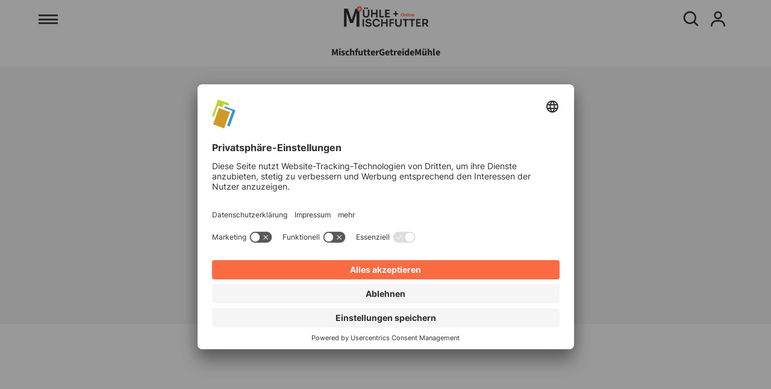

--- FILE ---
content_type: text/html
request_url: https://www.muehle-mischfutter.de/unterkategorie/getreideverarbeitung
body_size: 33092
content:
<!DOCTYPE html><!-- Last Published: Thu Jan 08 2026 15:55:17 GMT+0000 (Coordinated Universal Time) --><html data-wf-domain="www.muehle-mischfutter.de" data-wf-page="645d16dcd41ffb2f8b615a9d" data-wf-site="645d157a99ce00e5b32f0a3b" lang="de-DE" data-wf-collection="645d16dcd41ffb2f8b615a87" data-wf-item-slug="getreideverarbeitung"><head><meta charset="utf-8"/><title>Getreideverarbeitung - Themen und Inhalte auf Mühle &amp; Mischfutter Online</title><meta content="Entdecken Sie Artikel, Videos und mehr zum Thema Getreideverarbeitung. Vertiefen Sie Ihr Wissen in der Getreideverarbeitung und Tiernahrung." name="description"/><meta content="Getreideverarbeitung - Themen und Inhalte auf Mühle &amp; Mischfutter Online" property="og:title"/><meta content="Entdecken Sie Artikel, Videos und mehr zum Thema Getreideverarbeitung. Vertiefen Sie Ihr Wissen in der Getreideverarbeitung und Tiernahrung." property="og:description"/><meta content="Getreideverarbeitung - Themen und Inhalte auf Mühle &amp; Mischfutter Online" property="twitter:title"/><meta content="Entdecken Sie Artikel, Videos und mehr zum Thema Getreideverarbeitung. Vertiefen Sie Ihr Wissen in der Getreideverarbeitung und Tiernahrung." property="twitter:description"/><meta property="og:type" content="website"/><meta content="summary_large_image" name="twitter:card"/><meta content="width=device-width, initial-scale=1" name="viewport"/><link href="https://cdn.prod.website-files.com/645d157a99ce00e5b32f0a3b/css/m-online.shared.ff8ed7da6.min.css" rel="stylesheet" type="text/css" integrity="sha384-/47X2mY5+krbkoGu90nPx2fm8+VltQURye1KYqDz7/5BTPeAsWsfGYGlYWwGWj56" crossorigin="anonymous"/><style>@media (min-width:992px) {html.w-mod-js:not(.w-mod-ix) [data-w-id="a3df6ef4-29a8-0135-f200-6b0c0e22a524"] {-webkit-transform:translate3d(-20px, null, 0) scale3d(1, 1, 1) rotateX(0) rotateY(0) rotateZ(0) skew(0, 0);-moz-transform:translate3d(-20px, null, 0) scale3d(1, 1, 1) rotateX(0) rotateY(0) rotateZ(0) skew(0, 0);-ms-transform:translate3d(-20px, null, 0) scale3d(1, 1, 1) rotateX(0) rotateY(0) rotateZ(0) skew(0, 0);transform:translate3d(-20px, null, 0) scale3d(1, 1, 1) rotateX(0) rotateY(0) rotateZ(0) skew(0, 0);opacity:0;}html.w-mod-js:not(.w-mod-ix) [data-w-id="a3df6ef4-29a8-0135-f200-6b0c0e22a588"] {-webkit-transform:translate3d(0, 20px, 0) scale3d(1, 1, 1) rotateX(0) rotateY(0) rotateZ(0) skew(0, 0);-moz-transform:translate3d(0, 20px, 0) scale3d(1, 1, 1) rotateX(0) rotateY(0) rotateZ(0) skew(0, 0);-ms-transform:translate3d(0, 20px, 0) scale3d(1, 1, 1) rotateX(0) rotateY(0) rotateZ(0) skew(0, 0);transform:translate3d(0, 20px, 0) scale3d(1, 1, 1) rotateX(0) rotateY(0) rotateZ(0) skew(0, 0);opacity:0;}}</style><script type="text/javascript">!function(o,c){var n=c.documentElement,t=" w-mod-";n.className+=t+"js",("ontouchstart"in o||o.DocumentTouch&&c instanceof DocumentTouch)&&(n.className+=t+"touch")}(window,document);</script><link href="https://cdn.prod.website-files.com/645d157a99ce00e5b32f0a3b/645d1dca89f63821c305a95f_63d94237432b042e893ec91a_M%20Favicon.png" rel="shortcut icon" type="image/x-icon"/><link href="https://cdn.prod.website-files.com/645d157a99ce00e5b32f0a3b/645d1dd6a0142cf1d615ec3e_63d94235fa52f381b9d2b74b_M%20Webclip.png" rel="apple-touch-icon"/><link href="https://www.muehle-mischfutter.de/unterkategorie/getreideverarbeitung" rel="canonical"/><!-- Please keep this css code to improve the font quality-->
<style>
  * {
  -webkit-font-smoothing: antialiased;
  -moz-osx-font-smoothing: grayscale;
  -o-font-smoothing: antialiased;
}
</style>

<script id="usercentrics-cmp" src="https://app.usercentrics.eu/browser-ui/latest/loader.js" data-settings-id="FcssM0DGs" async></script>

<script
  src="https://js.sentry-cdn.com/d225a462e1804861be2b4f2a9929d4d0.min.js"
  crossorigin="anonymous"
></script>

<script async src="https://securepubads.g.doubleclick.net/tag/js/gpt.js"></script>

<!-- Google tag (gtag.js) -->
<script async src="https://www.googletagmanager.com/gtag/js?id=G-86VWE92TBW"></script>
<script>
  window.dataLayer = window.dataLayer || [];
  function gtag(){dataLayer.push(arguments);}
  gtag('js', new Date());

  gtag('config', 'G-86VWE92TBW');
</script>

<script async src="https://pagead2.googlesyndication.com/pagead/js/adsbygoogle.js?client=ca-pub-1326570860914519"
     crossorigin="anonymous"></script>


<!-- Aktuelles Jahr in Footer -->
<script>
// when the DOM is ready
document.addEventListener("DOMContentLoaded", function() { 
  // get the the span element
  const yrSpan = document.querySelector('.cyear');
  // get the current year
  const currentYr = new Date().getFullYear();
  // set the year span element's text to the current year
  yrSpan.textContent = currentYr;
});
</script>

<!-- MailerLite Universal -->
<script>
    (function(w,d,e,u,f,l,n){w[f]=w[f]||function(){(w[f].q=w[f].q||[])
    .push(arguments);},l=d.createElement(e),l.async=1,l.src=u,
    n=d.getElementsByTagName(e)[0],n.parentNode.insertBefore(l,n);})
    (window,document,'script','https://assets.mailerlite.com/js/universal.js','ml');
    ml('account', '368678');
</script>
<!-- End MailerLite Universal -->


<!-- jquery -->
<!-- <script defer src="https://ajax.googleapis.com/ajax/libs/jquery/3.7.0/jquery.min.js"></script>
 -->
<!--
<script async src="https://embed.wized.com/BRw90Li7BxsuIMK4ukJW.js"></script>
<script data-wized-id="BRw90Li7BxsuIMK4ukJW" async src="https://embed.wized.com"></script>
 -->

<script src="https://embed.wized.com/SPZOIVGUWyOXOIhReBVC.js"></script>
<script data-wized-id="SPZOIVGUWyOXOIhReBVC" src="https://embed.wized.com"></script>

<!-- Preloader for preotected pages -->
<style>
  .pre-loader {
    display: flex;
  }
</style>

<!-- Algolia Search -->
<meta name="algolia-site-verification"  content="E6991A323A2D2931" /></head><body><div class="page-wrapper"><div class="styles"><div class="global-styles w-embed"><style>

/* Focus state style for keyboard navigation for the focusable elements */
*[tabindex]:focus-visible,
  input[type="file"]:focus-visible {
   outline: 0.125rem solid #4d65ff;
   outline-offset: 0.125rem;
}

/* Get rid of top margin on first element in any rich text element */
.w-richtext > :not(div):first-child, .w-richtext > div:first-child > :first-child {
  margin-top: 0 !important;
}

/* Get rid of bottom margin on last element in any rich text element */
.w-richtext>:last-child, .w-richtext ol li:last-child, .w-richtext ul li:last-child {
	margin-bottom: 0 !important;
}

/* Prevent all click and hover interaction with an element */
.pointer-events-off {
	pointer-events: none;
}

/* Enables all click and hover interaction with an element */
.pointer-events-on {
  pointer-events: auto;
}

/* Create a class of .div-square which maintains a 1:1 dimension of a div */
.div-square::after {
	content: "";
	display: block;
	padding-bottom: 100%;
}

/* Make sure containers never lose their center alignment */
.container-medium,.container-small, .container-large {
	margin-right: auto !important;
  margin-left: auto !important;
}

/* 
Make the following elements inherit typography styles from the parent and not have hardcoded values. 
Important: You will not be able to style for example "All Links" in Designer with this CSS applied.
Uncomment this CSS to use it in the project. Leave this message for future hand-off.
*/

a,
.w-input,
.w-select,
.w-tab-link,
.w-nav-link,
.w-dropdown-btn,
.w-dropdown-toggle,
.w-dropdown-link {
  color: inherit;
  text-decoration: inherit;
  font-size: inherit;
}


/* Apply "..." after 3 lines of text */
.text-style-3lines {
	display: -webkit-box;
	overflow: hidden;
	-webkit-line-clamp: 3;
	-webkit-box-orient: vertical;
}

/* Apply "..." after 2 lines of text */
.text-style-2lines {
	display: -webkit-box;
	overflow: hidden;
	-webkit-line-clamp: 2;
	-webkit-box-orient: vertical;
}

/* Adds inline flex display */
.display-inlineflex {
  display: inline-flex;
}

/* These classes are never overwritten */
.hide {
  display: none !important;
}

@media screen and (max-width: 991px) {
    .hide, .hide-tablet {
        display: none !important;
    }
}
  @media screen and (max-width: 767px) {
    .hide-mobile-landscape{
      display: none !important;
    }
}
  @media screen and (max-width: 479px) {
    .hide-mobile{
      display: none !important;
    }
}
 
.margin-0 {
  margin: 0rem !important;
}
  
.padding-0 {
  padding: 0rem !important;
}

.spacing-clean {
padding: 0rem !important;
margin: 0rem !important;
}

.margin-top {
  margin-right: 0rem !important;
  margin-bottom: 0rem !important;
  margin-left: 0rem !important;
}

.padding-top {
  padding-right: 0rem !important;
  padding-bottom: 0rem !important;
  padding-left: 0rem !important;
}
  
.margin-right {
  margin-top: 0rem !important;
  margin-bottom: 0rem !important;
  margin-left: 0rem !important;
}

.padding-right {
  padding-top: 0rem !important;
  padding-bottom: 0rem !important;
  padding-left: 0rem !important;
}

.margin-bottom {
  margin-top: 0rem !important;
  margin-right: 0rem !important;
  margin-left: 0rem !important;
}

.padding-bottom {
  padding-top: 0rem !important;
  padding-right: 0rem !important;
  padding-left: 0rem !important;
}

.margin-left {
  margin-top: 0rem !important;
  margin-right: 0rem !important;
  margin-bottom: 0rem !important;
}
  
.padding-left {
  padding-top: 0rem !important;
  padding-right: 0rem !important;
  padding-bottom: 0rem !important;
}
  
.margin-horizontal {
  margin-top: 0rem !important;
  margin-bottom: 0rem !important;
}

.padding-horizontal {
  padding-top: 0rem !important;
  padding-bottom: 0rem !important;
}

.margin-vertical {
  margin-right: 0rem !important;
  margin-left: 0rem !important;
}
  
.padding-vertical {
  padding-right: 0rem !important;
  padding-left: 0rem !important;
}

/* Apply "..." at 100% width */
.truncate-width { 
		width: 100%; 
    white-space: nowrap; 
    overflow: hidden; 
    text-overflow: ellipsis; 
}
/* Removes native scrollbar */
.no-scrollbar {
    -ms-overflow-style: none;
    overflow: -moz-scrollbars-none; 
}

.no-scrollbar::-webkit-scrollbar {
    display: none;
}

.mm-nav.scroll {
	transform: translateY(-100%);
}

.read-now-hover:hover .read-now-hover-icon {
	display: flex;
  opacity: 1;
  transform: rotate(10deg);
}


h1,h2,h3,h4,h5,h6 {
 hyphens: auto;
 word-wrap: break-word
}

.text-rich-text {
 hyphens: auto;
 word-wrap: break-word
}


.text-rich-margin p:first-of-type::first-letter {
  font-size: 300%;
  float: left;
  padding-right: 0.1em;
  font-weight: bold;
  line-height: 1;
}

.loader_component,.preloader_component {
  position: relative;
  width: 1.5rem;
  height: 1.5rem;
}
.loader_component div, .preloader_component div {
  box-sizing: border-box;
  display: block;
  position: absolute;
  width: 1rem;
  height: 1rem;
  margin: .25rem;
  border: .175rem solid #fff;
  border-radius: 50%;
  animation: lds-ring 1.2s cubic-bezier(0.5, 0, 0.5, 1) infinite;
  border-color: #fff transparent transparent transparent;
}

.preloader_component div {
  border: .175rem solid #1f1f1f;
	border-color: #1f1f1f transparent transparent transparent;
 }

.loader_component div:nth-child(1),
.preloader_component div:nth-child(1),
{
  animation-delay: -0.45s;
}
.loader_component div:nth-child(2),
.preloader_component div:nth-child(2){
  animation-delay: -0.3s;
}
.loader_component div:nth-child(3),
.preloader_component div:nth-child(3){
  animation-delay: -0.15s;
}
@keyframes lds-ring {
  0% {
    transform: rotate(0deg);
  }
  100% {
    transform: rotate(360deg);
  }
}

.error {
	border-color: red;
  background-color: #ffeded;
  
}
.show {
	display: block;
}

.max_height_20rem {
	max-height: 20rem;
  overflow: hidden;
}

.w-embed {
  display: flex;
  align-items: center;
  justify-content: center;
}

</style></div></div><div id="top-nav" data-animation="default" data-collapse="none" data-duration="400" data-easing="ease" data-easing2="ease" role="banner" class="mm-nav w-nav"><div id="nav-wrap" class="mm-nav-menu-wrap"><div id="nav-move" class="mm-nav-menu-slider"><div data-lenis-prevent="" class="mm-nav-menu-content-wrapper"><div class="nav-heading-wrapper"><div class="div-block-191"><div class="overflow-hidden"><a href="/suche" class="w-inline-block"><div class="icon-embed-medium w-embed"><svg xmlns="http://www.w3.org/2000/svg" xmlns:xlink="http://www.w3.org/1999/xlink" aria-hidden="true" role="img" class="iconify iconify--bx" width="100%" height="100%" preserveAspectRatio="xMidYMid meet" viewBox="0 0 24 24"><path fill="currentColor" d="M10 18a7.952 7.952 0 0 0 4.897-1.688l4.396 4.396l1.414-1.414l-4.396-4.396A7.952 7.952 0 0 0 18 10c0-4.411-3.589-8-8-8s-8 3.589-8 8s3.589 8 8 8zm0-14c3.309 0 6 2.691 6 6s-2.691 6-6 6s-6-2.691-6-6s2.691-6 6-6z"></path></svg></div></a></div></div><div class="overflow-hidden"><a href="/" class="mm-logo-small-wrapper w-inline-block"><img src="https://cdn.prod.website-files.com/645d157a99ce00e5b32f0a3b/645d381dfbdaebf219a0503b_63d2bde263d55f9a7a497f0f_Asset%2010%40300x.png" loading="lazy" alt="Mühle + Mischfutter Online Logo Small" class="_100--img contain"/></a></div><div data-lenis-start="" data-w-id="3de2575d-9833-f1fc-feeb-25bf8b26139a" class="div-block-180"><div class="icon-47 w-embed"><svg width="420" height="420" viewBox="0 0 24 24" fill="none" xmlns="http://www.w3.org/2000/svg">
<path d="M12.0002 10.586L16.9502 5.63599L18.3642 7.04999L13.4142 12L18.3642 16.95L16.9502 18.364L12.0002 13.414L7.05023 18.364L5.63623 16.95L10.5862 12L5.63623 7.04999L7.05023 5.63599L12.0002 10.586Z" fill="currentColor"/>
</svg>
</div></div></div><div class="mm-nav-menu-content-dp-wrapper w-dyn-list"><div role="list" class="mm-nav-menu-content-dp w-dyn-items"><div role="listitem" class="tr-contain w-dyn-item"><div class="mm-nav-menu-content-dp-quest"><a href="/kategorie/mischfutter" class="mm-nav-link w-inline-block"><h2 class="tr-title">Mischfutter</h2></a><div data-w-id="3de2575d-9833-f1fc-feeb-25bf8b2613ac" class="mm-nav-menu-content-dp-holder"><div class="dopdown-close-line mm"></div><div class="dopdown-close-line up mmm"></div></div><div class="mm-nav-divider"></div><div class="tr-list space-up"></div></div></div><div role="listitem" class="tr-contain w-dyn-item"><div class="mm-nav-menu-content-dp-quest"><a href="/kategorie/getreide" class="mm-nav-link w-inline-block"><h2 class="tr-title">Getreide</h2></a><div data-w-id="3de2575d-9833-f1fc-feeb-25bf8b2613ac" class="mm-nav-menu-content-dp-holder"><div class="dopdown-close-line mm"></div><div class="dopdown-close-line up mmm"></div></div><div class="mm-nav-divider"></div><div class="tr-list space-up"></div></div></div><div role="listitem" class="tr-contain w-dyn-item"><div class="mm-nav-menu-content-dp-quest"><a href="/kategorie/muehle" class="mm-nav-link w-inline-block"><h2 class="tr-title">Mühle</h2></a><div data-w-id="3de2575d-9833-f1fc-feeb-25bf8b2613ac" class="mm-nav-menu-content-dp-holder"><div class="dopdown-close-line mm"></div><div class="dopdown-close-line up mmm"></div></div><div class="mm-nav-divider"></div><div class="tr-list space-up"></div></div></div></div></div><div class="tr-wrap w-dyn-list"><div role="list" class="tr-list w-dyn-items"><div role="listitem" class="tr-item w-dyn-item"><a href="/unterkategorie/muehlenbrand" class="w-inline-block"><div class="heading-style-h6">Mühlenbrand</div></a><p class="tr-category">Mühle</p></div><div role="listitem" class="tr-item w-dyn-item"><a href="/unterkategorie/walzenstuhl" class="w-inline-block"><div class="heading-style-h6">Walzenstuhl</div></a><p class="tr-category">Mühle</p></div><div role="listitem" class="tr-item w-dyn-item"><a href="/unterkategorie/weizen" class="w-inline-block"><div class="heading-style-h6">Weizen</div></a><p class="tr-category">Getreide</p></div><div role="listitem" class="tr-item w-dyn-item"><a href="/unterkategorie/staubfilter" class="w-inline-block"><div class="heading-style-h6">Staubfilter</div></a><p class="tr-category">Mühle</p></div><div role="listitem" class="tr-item w-dyn-item"><a href="/unterkategorie/siebreiniger" class="w-inline-block"><div class="heading-style-h6">Siebreiniger</div></a><p class="tr-category">Mühle</p></div><div role="listitem" class="tr-item w-dyn-item"><a href="/unterkategorie/spelzen" class="w-inline-block"><div class="heading-style-h6">Spelzen</div></a><p class="tr-category">Mischfutter</p></div><div role="listitem" class="tr-item w-dyn-item"><a href="/unterkategorie/siebe" class="w-inline-block"><div class="heading-style-h6">Siebe</div></a><p class="tr-category">Mühle</p></div><div role="listitem" class="tr-item w-dyn-item"><a href="/unterkategorie/schalmuhlen" class="w-inline-block"><div class="heading-style-h6">Schälmühlen</div></a><p class="tr-category">Mühle</p></div><div role="listitem" class="tr-item w-dyn-item"><a href="/unterkategorie/roggen" class="w-inline-block"><div class="heading-style-h6">Roggen</div></a><p class="tr-category">Getreide</p></div><div role="listitem" class="tr-item w-dyn-item"><a href="/unterkategorie/reismuhlen" class="w-inline-block"><div class="heading-style-h6">Reismühlen</div></a><p class="tr-category">Mühle</p></div><div role="listitem" class="tr-item w-dyn-item"><a href="/unterkategorie/reis" class="w-inline-block"><div class="heading-style-h6">Reis</div></a><p class="tr-category">Getreide</p></div><div role="listitem" class="tr-item w-dyn-item"><a href="/unterkategorie/pellets" class="w-inline-block"><div class="heading-style-h6">Pellets</div></a><p class="tr-category">Mischfutter</p></div><div role="listitem" class="tr-item w-dyn-item"><a href="/unterkategorie/pressen" class="w-inline-block"><div class="heading-style-h6">Pressen</div></a><p class="tr-category">Mischfutter</p></div><div role="listitem" class="tr-item w-dyn-item"><a href="/unterkategorie/plansichter" class="w-inline-block"><div class="heading-style-h6">Plansichter</div></a><p class="tr-category">Mühle</p></div><div role="listitem" class="tr-item w-dyn-item"><a href="/unterkategorie/pelletpressen" class="w-inline-block"><div class="heading-style-h6">Pelletpressen</div></a><p class="tr-category">Mischfutter</p></div><div role="listitem" class="tr-item w-dyn-item"><a href="/unterkategorie/muhlentechnik" class="w-inline-block"><div class="heading-style-h6">Mühlentechnik</div></a><p class="tr-category">Mühle</p></div><div role="listitem" class="tr-item w-dyn-item"><a href="/unterkategorie/muhlenbau" class="w-inline-block"><div class="heading-style-h6">Mühlenbau</div></a><p class="tr-category">Mühle</p></div><div role="listitem" class="tr-item w-dyn-item"><a href="/unterkategorie/mehl" class="w-inline-block"><div class="heading-style-h6">Mehl</div></a><p class="tr-category">Mühle</p></div><div role="listitem" class="tr-item w-dyn-item"><a href="/unterkategorie/mess-regelungstechnik" class="w-inline-block"><div class="heading-style-h6">Mess-Regelungstechnik</div></a><p class="tr-category">Mühle</p></div><div role="listitem" class="tr-item w-dyn-item"><a href="/unterkategorie/mehlmuhlen" class="w-inline-block"><div class="heading-style-h6">Mehlmühlen</div></a><p class="tr-category">Mühle</p></div><div role="listitem" class="tr-item w-dyn-item"><a href="/unterkategorie/mais" class="w-inline-block"><div class="heading-style-h6">Mais</div></a><p class="tr-category">Getreide</p></div><div role="listitem" class="tr-item w-dyn-item"><a href="/unterkategorie/kuhlen" class="w-inline-block"><div class="heading-style-h6">Kühlen</div></a><p class="tr-category">Mischfutter</p></div><div role="listitem" class="tr-item w-dyn-item"><a href="/unterkategorie/konditionieren" class="w-inline-block"><div class="heading-style-h6">Konditionieren</div></a><p class="tr-category">Mischfutter</p></div><div role="listitem" class="tr-item w-dyn-item"><a href="/unterkategorie/kleie" class="w-inline-block"><div class="heading-style-h6">Kleie</div></a><p class="tr-category">Mischfutter</p></div><div role="listitem" class="tr-item w-dyn-item"><a href="/unterkategorie/hartweizenmuhlen" class="w-inline-block"><div class="heading-style-h6">Hartweizenmühlen</div></a><p class="tr-category">Mühle</p></div><div role="listitem" class="tr-item w-dyn-item"><a href="/unterkategorie/hartweizen" class="w-inline-block"><div class="heading-style-h6">Hartweizen</div></a><p class="tr-category">Getreide</p></div><div role="listitem" class="tr-item w-dyn-item"><a href="/unterkategorie/hafermuhlen" class="w-inline-block"><div class="heading-style-h6">Hafermühlen</div></a><p class="tr-category">Mühle</p></div><div role="listitem" class="tr-item w-dyn-item"><a href="/unterkategorie/hafer" class="w-inline-block"><div class="heading-style-h6">Hafer</div></a><p class="tr-category">Getreide</p></div><div role="listitem" class="tr-item w-dyn-item"><a href="/unterkategorie/getreideverarbeitung" aria-current="page" class="w-inline-block w--current"><div class="heading-style-h6">Getreideverarbeitung</div></a><p class="tr-category">Getreide</p></div><div role="listitem" class="tr-item w-dyn-item"><a href="/unterkategorie/getreidemuhlen" class="w-inline-block"><div class="heading-style-h6">Getreidemühlen</div></a><p class="tr-category">Mühle</p></div><div role="listitem" class="tr-item w-dyn-item"><a href="/unterkategorie/extrudieren" class="w-inline-block"><div class="heading-style-h6">Extrudieren</div></a><p class="tr-category">Mischfutter</p></div><div role="listitem" class="tr-item w-dyn-item"><a href="/unterkategorie/gerste" class="w-inline-block"><div class="heading-style-h6">Gerste</div></a><p class="tr-category">Getreide</p></div><div role="listitem" class="tr-item w-dyn-item"><a href="/unterkategorie/farbsortierer" class="w-inline-block"><div class="heading-style-h6">Farbsortierer</div></a><p class="tr-category">Mühle</p></div><div role="listitem" class="tr-item w-dyn-item"><a href="/unterkategorie/dinkel" class="w-inline-block"><div class="heading-style-h6">Dinkel</div></a><p class="tr-category">Getreide</p></div><div role="listitem" class="tr-item w-dyn-item"><a href="/unterkategorie/dosieren-wiegen" class="w-inline-block"><div class="heading-style-h6">Dosieren-Wiegen</div></a><p class="tr-category">Mühle</p></div><div role="listitem" class="tr-item w-dyn-item"><a href="/unterkategorie/brotgetreidemuhlen" class="w-inline-block"><div class="heading-style-h6">Brotgetreidemühlen</div></a><p class="tr-category">Mühle</p></div><div role="listitem" class="tr-item w-dyn-item"><a href="/unterkategorie/aspiration" class="w-inline-block"><div class="heading-style-h6">Aspiration</div></a><p class="tr-category">Mühle</p></div><div role="listitem" class="tr-item w-dyn-item"><a href="/unterkategorie/automatisierung" class="w-inline-block"><div class="heading-style-h6">Automatisierung</div></a><p class="tr-category">Mühle</p></div><div role="listitem" class="tr-item w-dyn-item"><a href="/unterkategorie/anlagenbau" class="w-inline-block"><div class="heading-style-h6">Anlagenbau</div></a><p class="tr-category">Mühle</p></div></div></div><div class="mm-nav-more_links-wrapper"><div class="tr-contain"><div class="mm-nav-menu-content-dp-quest"><a href="#" class="mm-nav-link w-inline-block"><h2 class="tr-title">Multimedia</h2></a><div class="mm-nav-divider"></div><a data-w-id="5f8c61e7-5057-2fb9-4e68-64a3ceb95202" href="#" class="mm-nav-menu-content-dp-holder w-inline-block"><div class="dopdown-close-line mm"></div><div class="dopdown-close-line up mmm"></div></a><div class="tr-list space-up"><div class="tr-item"><a href="/videos" class="w-inline-block"><div class="heading-style-h6">Videos</div></a></div><div class="tr-item"><a href="/playlists" class="w-inline-block"><div class="heading-style-h6">Playlists</div></a></div><div class="tr-item"><a href="/podcasts" class="w-inline-block"><div class="heading-style-h6">Podcasts</div></a></div></div></div></div><div class="tr-contain"><div class="mm-nav-menu-content-dp-quest"><a href="#" class="mm-nav-link w-inline-block"><h2 class="tr-title">Weiteres</h2></a><div class="mm-nav-divider"></div><a data-w-id="3de2575d-9833-f1fc-feeb-25bf8b2613f6" href="#" class="mm-nav-menu-content-dp-holder w-inline-block"><div class="dopdown-close-line mm"></div><div class="dopdown-close-line up mmm"></div></a><div class="tr-list space-up"><div class="tr-item"><a href="/team" class="w-inline-block"><div class="heading-style-h6">Autoren und Experten</div></a></div><div class="tr-item"><a href="/personen" class="w-inline-block"><div class="heading-style-h6">Personen</div></a></div><div class="tr-item"><a href="/unternehmen" class="w-inline-block"><div class="heading-style-h6">Unternehmen</div></a></div></div></div></div><div class="tr-contain"><div class="mm-nav-menu-content-dp-quest"><a href="/extras" class="mm-nav-link w-inline-block"><h2 class="tr-title">Extras</h2></a><div class="mm-nav-divider"></div><a data-w-id="3de2575d-9833-f1fc-feeb-25bf8b2613ff" href="#" class="mm-nav-menu-content-dp-holder w-inline-block"><div class="dopdown-close-line mm"></div><div class="dopdown-close-line up mmm"></div></a><div class="tr-list space-up"><div class="w-dyn-list"><div role="list" class="w-dyn-items"><div role="listitem" class="w-dyn-item"><div class="tr-item"><a href="/extra/ernteergebnis" class="w-inline-block"><div class="heading-style-h6">Ernteergebnis</div></a></div></div><div role="listitem" class="w-dyn-item"><div class="tr-item"><a href="/extra/interview" class="w-inline-block"><div class="heading-style-h6">Interview</div></a></div></div><div role="listitem" class="w-dyn-item"><div class="tr-item"><a href="/extra/messe" class="w-inline-block"><div class="heading-style-h6">Messe</div></a></div></div><div role="listitem" class="w-dyn-item"><div class="tr-item"><a href="/extra/studie" class="w-inline-block"><div class="heading-style-h6">Studie</div></a></div></div><div role="listitem" class="w-dyn-item"><div class="tr-item"><a href="/extra/tagung" class="w-inline-block"><div class="heading-style-h6">Tagung</div></a></div></div><div role="listitem" class="w-dyn-item"><div class="tr-item"><a href="/extra/werbung" class="w-inline-block"><div class="heading-style-h6">Werbung</div></a></div></div></div></div></div></div></div><div class="tr-contain"><div class="mm-nav-menu-content-dp-quest"><a href="/kurzmeldungen" class="mm-nav-link w-inline-block"><h2 class="tr-title">Kurzmeldungen</h2></a><div class="mm-nav-divider"></div><a data-w-id="a79cda11-ff86-5342-7c3a-96603f9d2d46" href="#" class="mm-nav-menu-content-dp-holder w-inline-block"><div class="dopdown-close-line mm"></div><div class="dopdown-close-line up mmm"></div></a><div class="tr-list space-up"><div class="w-dyn-list"><div role="list" class="w-dyn-items"><div role="listitem" class="w-dyn-item"><div class="tr-item"><a href="/spezial/powtech-2023" class="w-inline-block"><div class="heading-style-h6">Powtech 2023</div></a></div></div></div></div></div></div></div></div><div class="nav-sub-menu-wrapper"><div class="margin-bottom margin-medium text-size-large"><div class="list1_component"><a href="/anmelden" class="list1_item w-inline-block"><div class="layout65_item-icon-wrapper text-color-orange"><div class="icon-embed-xsmall w-embed"><svg width="420" height="420" viewBox="0 0 24 24" fill="none" xmlns="http://www.w3.org/2000/svg">
<path d="M4 22C4 19.8783 4.84285 17.8434 6.34315 16.3431C7.84344 14.8429 9.87827 14 12 14C14.1217 14 16.1566 14.8429 17.6569 16.3431C19.1571 17.8434 20 19.8783 20 22H18C18 20.4087 17.3679 18.8826 16.2426 17.7574C15.1174 16.6321 13.5913 16 12 16C10.4087 16 8.88258 16.6321 7.75736 17.7574C6.63214 18.8826 6 20.4087 6 22H4ZM12 13C8.685 13 6 10.315 6 7C6 3.685 8.685 1 12 1C15.315 1 18 3.685 18 7C18 10.315 15.315 13 12 13ZM12 11C14.21 11 16 9.21 16 7C16 4.79 14.21 3 12 3C9.79 3 8 4.79 8 7C8 9.21 9.79 11 12 11Z" fill="currentColor"/>
</svg>
</div></div><div class="layout65_item-text-wrapper"><p>Anmelden</p></div></a><a href="https://www.vms-detmold.de/" target="_blank" class="list1_item w-inline-block"><div class="layout65_item-icon-wrapper text-color-orange"><div class="icon-embed-xsmall w-embed"><svg width="420" height="420" viewBox="0 0 24 24" fill="none" xmlns="http://www.w3.org/2000/svg">
<path d="M21 20C21 20.2652 20.8946 20.5196 20.7071 20.7071C20.5196 20.8946 20.2652 21 20 21H4C3.73478 21 3.48043 20.8946 3.29289 20.7071C3.10536 20.5196 3 20.2652 3 20V9.49C2.99989 9.33761 3.03462 9.18721 3.10152 9.0503C3.16841 8.91338 3.26572 8.79356 3.386 8.7L11.386 2.478C11.5615 2.34144 11.7776 2.2673 12 2.2673C12.2224 2.2673 12.4385 2.34144 12.614 2.478L20.614 8.7C20.7343 8.79356 20.8316 8.91338 20.8985 9.0503C20.9654 9.18721 21.0001 9.33761 21 9.49V20V20ZM19 19V9.978L12 4.534L5 9.978V19H19ZM7 15H17V17H7V15Z" fill="currentColor"/>
</svg>
</div></div><div class="layout65_item-text-wrapper"><p>Verlag</p></div></a></div></div></div><div class="margin-bottom margin-medium"><div class="w-layout-grid social-icons1_list-copy"><div class="overflow-hidden"><a href="https://twitter.com/VMoritzSchaefer" target="_blank" class="getreide-txt dark-red w-inline-block"><div class="icon-46 w-embed"><svg width="420" height="420" viewBox="0 0 24 24" fill="none" xmlns="http://www.w3.org/2000/svg">
<path d="M18.244 2.25h3.308l-7.227 8.26 8.502 11.24H16.17l-5.214-6.817L4.99 21.75H1.68l7.73-8.835L1.254 2.25H8.08l4.713 6.231zm-1.161 17.52h1.833L7.084 4.126H5.117z" fill="currentColor"/>
</svg></div></a></div><div class="overflow-hidden"><a href="https://www.linkedin.com/in/rainer-miserre-6b5a33b/" target="_blank" class="getreide-txt dark-red w-inline-block"><div class="icon-46 w-embed"><svg width="420" height="420" viewBox="0 0 24 24" fill="none" xmlns="http://www.w3.org/2000/svg">
<path d="M6.94043 5.00002C6.94016 5.53046 6.7292 6.03906 6.35394 6.41394C5.97868 6.78883 5.46986 6.99929 4.93943 6.99902C4.409 6.99876 3.90039 6.78779 3.52551 6.41253C3.15062 6.03727 2.94016 5.52846 2.94043 4.99802C2.9407 4.46759 3.15166 3.95899 3.52692 3.5841C3.90218 3.20922 4.411 2.99876 4.94143 2.99902C5.47186 2.99929 5.98047 3.21026 6.35535 3.58552C6.73024 3.96078 6.9407 4.46959 6.94043 5.00002V5.00002ZM7.00043 8.48002H3.00043V21H7.00043V8.48002ZM13.3204 8.48002H9.34043V21H13.2804V14.43C13.2804 10.77 18.0504 10.43 18.0504 14.43V21H22.0004V13.07C22.0004 6.90002 14.9404 7.13002 13.2804 10.16L13.3204 8.48002V8.48002Z" fill="currentColor"/>
</svg>
</div></a></div><div class="overflow-hidden"><a href="mailto:info@vms-detmold.de " class="getreide-txt dark-red w-inline-block"><div class="icon-46 w-embed"><svg width="420" height="420" viewBox="0 0 24 24" fill="none" xmlns="http://www.w3.org/2000/svg">
<path d="M3 3H21C21.2652 3 21.5196 3.10536 21.7071 3.29289C21.8946 3.48043 22 3.73478 22 4V20C22 20.2652 21.8946 20.5196 21.7071 20.7071C21.5196 20.8946 21.2652 21 21 21H3C2.73478 21 2.48043 20.8946 2.29289 20.7071C2.10536 20.5196 2 20.2652 2 20V4C2 3.73478 2.10536 3.48043 2.29289 3.29289C2.48043 3.10536 2.73478 3 3 3V3ZM12.06 11.683L5.648 6.238L4.353 7.762L12.073 14.317L19.654 7.757L18.346 6.244L12.061 11.683H12.06Z" fill="currentColor"/>
</svg>
</div></a></div><div class="overflow-hidden"><a href="tel:+49523192430" class="getreide-txt dark-red w-inline-block"><div class="icon-46 w-embed"><svg width="420" height="420" viewBox="0 0 24 24" fill="none" xmlns="http://www.w3.org/2000/svg">
<path d="M21 16.42V19.956C21.0001 20.2092 20.9042 20.453 20.7316 20.6382C20.559 20.8234 20.3226 20.9363 20.07 20.954C19.633 20.984 19.276 21 19 21C10.163 21 3 13.837 3 5C3 4.724 3.015 4.367 3.046 3.93C3.06372 3.67744 3.17658 3.44101 3.3618 3.26841C3.54703 3.09581 3.79082 2.99989 4.044 3H7.58C7.70404 2.99987 7.8237 3.04586 7.91573 3.12902C8.00776 3.21218 8.0656 3.32658 8.078 3.45C8.101 3.68 8.122 3.863 8.142 4.002C8.34073 5.38892 8.748 6.73783 9.35 8.003C9.445 8.203 9.383 8.442 9.203 8.57L7.045 10.112C8.36445 13.1865 10.8145 15.6365 13.889 16.956L15.429 14.802C15.4919 14.714 15.5838 14.6509 15.6885 14.6237C15.7932 14.5964 15.9042 14.6068 16.002 14.653C17.267 15.2539 18.6156 15.6601 20.002 15.858C20.141 15.878 20.324 15.9 20.552 15.922C20.6752 15.9346 20.7894 15.9926 20.8724 16.0846C20.9553 16.1766 21.0012 16.2961 21.001 16.42H21Z" fill="currentColor"/>
</svg>
</div></a></div></div></div><div><div id="w-node-_08f9c3f2-d64f-c0d6-d115-4036d240c0e6-8b26138b" class="footer4_credit-text">© 2023 Verlag Moritz Schäfer GmbH &amp; Co. KG</div><a href="/datenschutz" class="footer4_legal-link">Datenschutz</a><a href="/agb" class="footer4_legal-link">AGB&#x27;s</a><a href="/impressum" class="footer4_legal-link">Impressum</a></div></div></div><div id="nav-click" data-lenis-start="" class="mm-nav-menu-bg"></div></div><div class="padding-global"><div class="container-large"><div class="mm-nav-wrapper"><div class="mm-nav-top-wrapper"><div class="mm-nav-top-holder"><div data-lenis-stop="" data-w-id="3de2575d-9833-f1fc-feeb-25bf8b261432" class="mm-menu-button-wrapper"><div class="mm-menu-button-strich"></div><div class="mm-menu-button-strich"></div><div class="mm-menu-button-strich"></div></div></div><div class="mm-nav-logo-wrapper"><a href="/" class="mm-nav-logo w-nav-brand"><img src="https://cdn.prod.website-files.com/645d157a99ce00e5b32f0a3b/645d3c5fa6f84b18060bdac0_Asset%2012%40300x.png" alt="Mühle + Mischfutter Online Logo" sizes="(max-width: 479px) 100vw, 300px" srcset="https://cdn.prod.website-files.com/645d157a99ce00e5b32f0a3b/645d3c5fa6f84b18060bdac0_Asset%252012%2540300x-p-500.png 500w, https://cdn.prod.website-files.com/645d157a99ce00e5b32f0a3b/645d3c5fa6f84b18060bdac0_Asset%252012%2540300x-p-800.png 800w, https://cdn.prod.website-files.com/645d157a99ce00e5b32f0a3b/645d3c5fa6f84b18060bdac0_Asset%252012%2540300x-p-1080.png 1080w, https://cdn.prod.website-files.com/645d157a99ce00e5b32f0a3b/645d3c5fa6f84b18060bdac0_Asset%252012%2540300x-p-1600.png 1600w, https://cdn.prod.website-files.com/645d157a99ce00e5b32f0a3b/645d3c5fa6f84b18060bdac0_Asset%252012%2540300x-p-2000.png 2000w, https://cdn.prod.website-files.com/645d157a99ce00e5b32f0a3b/645d3c5fa6f84b18060bdac0_Asset%252012%2540300x-p-2600.png 2600w" class="main-logo"/></a><a href="/" class="mm-nav-logo-copy w-nav-brand"><div></div></a></div><div class="mm-nav-top-holder right"><ul role="list" class="nav-menu-block top w-list-unstyled"><li class="list-item hide-tablet"><a href="/suche" class="padding-tiny w-inline-block"><div class="icon-embed-small w-embed"><svg xmlns="http://www.w3.org/2000/svg" xmlns:xlink="http://www.w3.org/1999/xlink" aria-hidden="true" role="img" class="iconify iconify--bx" width="100%" height="100%" preserveAspectRatio="xMidYMid meet" viewBox="0 0 24 24"><path fill="currentColor" d="M10 18a7.952 7.952 0 0 0 4.897-1.688l4.396 4.396l1.414-1.414l-4.396-4.396A7.952 7.952 0 0 0 18 10c0-4.411-3.589-8-8-8s-8 3.589-8 8s3.589 8 8 8zm0-14c3.309 0 6 2.691 6 6s-2.691 6-6 6s-6-2.691-6-6s2.691-6 6-6z"></path></svg></div></a></li><li class="list-item"><div data-hover="false" data-delay="200" data-w-id="1ab5c855-6d0d-d8df-b2be-6c7a6b65e358" class="dropdown1_component w-dropdown"><div class="dropdown1_toggle w-dropdown-toggle"><div class="icon-embed-small w-embed"><svg xmlns="http://www.w3.org/2000/svg" xmlns:xlink="http://www.w3.org/1999/xlink" aria-hidden="true" role="img" class="iconify iconify--bx" width="100%" height="100%" preserveAspectRatio="xMidYMid meet" viewBox="0 0 24 24"><path fill="currentColor" d="M12 2a5 5 0 1 0 5 5a5 5 0 0 0-5-5zm0 8a3 3 0 1 1 3-3a3 3 0 0 1-3 3zm9 11v-1a7 7 0 0 0-7-7h-4a7 7 0 0 0-7 7v1h2v-1a5 5 0 0 1 5-5h4a5 5 0 0 1 5 5v1z"></path></svg></div></div><nav class="dropdown1_dropdown-list w-dropdown-list"><a href="/anmelden" w-el="authNavBtn_login" class="dropdown1_dropdown-link soft-hide w-dropdown-link">Anmelden</a><a href="/user/merkliste" class="dropdown1_dropdown-link w-dropdown-link">Merkliste</a><a href="/user/zuletzt-gelesen" class="dropdown1_dropdown-link w-dropdown-link">Zuletzt gelesen</a><a href="/user/dash" w-el="authNavBtn_dashboard" class="dropdown1_dropdown-link soft-hide w-dropdown-link">Benutzerkonto</a><a href="/abmelden" id="logout" w-el="authNavBtn_logout" class="dropdown1_dropdown-link danger soft-hide w-dropdown-link">Abmelden</a></nav></div></li></ul></div></div></div></div></div><div w-el="authLoadMember" class="load-all-xano-data"></div></div><section class="kategorie-nav"><div class="padding-global"><div class="container-large"><div class="w-dyn-list"><div role="list" class="kategorie-liste w-dyn-items"><div role="listitem" class="kategorie-link-item text-weight-bold w-dyn-item"><a href="/kategorie/mischfutter" class="kategorie-link w-inline-block"><div>Mischfutter</div></a></div><div role="listitem" class="kategorie-link-item text-weight-bold w-dyn-item"><a href="/kategorie/getreide" class="kategorie-link w-inline-block"><div>Getreide</div></a></div><div role="listitem" class="kategorie-link-item text-weight-bold w-dyn-item"><a href="/kategorie/muehle" class="kategorie-link w-inline-block"><div>Mühle</div></a></div></div></div></div></div></section><main class="main-wrapper"><header class="section_header55 overflow-hidden"><div class="padding-global"><div class="container-large"><div class="padding-section-large"><div class="max-width-large"><div data-w-id="1162bf49-84ea-0829-5d22-908c9a4ab3b7" style="-webkit-transform:translate3d(-20px, null, 0) scale3d(1, 1, 1) rotateX(0) rotateY(0) rotateZ(0) skew(0, 0);-moz-transform:translate3d(-20px, null, 0) scale3d(1, 1, 1) rotateX(0) rotateY(0) rotateZ(0) skew(0, 0);-ms-transform:translate3d(-20px, null, 0) scale3d(1, 1, 1) rotateX(0) rotateY(0) rotateZ(0) skew(0, 0);transform:translate3d(-20px, null, 0) scale3d(1, 1, 1) rotateX(0) rotateY(0) rotateZ(0) skew(0, 0);opacity:0" class="margin-bottom margin-small"><a href="/kategorie/getreide" class="w-inline-block"><div style="background-color:hsla(49, 100.00%, 29.33%, 1.00)" class="blog2_category-link"><div>Getreide</div></div></a></div><div class="margin-bottom margin-small"><h1 data-w-id="927ac72b-74ad-4b84-8b8d-4d2af1712e28" style="-webkit-transform:translate3d(-20px, null, 0) scale3d(1, 1, 1) rotateX(0) rotateY(0) rotateZ(0) skew(0, 0);-moz-transform:translate3d(-20px, null, 0) scale3d(1, 1, 1) rotateX(0) rotateY(0) rotateZ(0) skew(0, 0);-ms-transform:translate3d(-20px, null, 0) scale3d(1, 1, 1) rotateX(0) rotateY(0) rotateZ(0) skew(0, 0);transform:translate3d(-20px, null, 0) scale3d(1, 1, 1) rotateX(0) rotateY(0) rotateZ(0) skew(0, 0);opacity:0">Getreideverarbeitung</h1><div data-w-id="927ac72b-74ad-4b84-8b8d-4d2af1712e29" style="-webkit-transform:translate3d(-20px, null, 0) scale3d(1, 1, 1) rotateX(0) rotateY(0) rotateZ(0) skew(0, 0);-moz-transform:translate3d(-20px, null, 0) scale3d(1, 1, 1) rotateX(0) rotateY(0) rotateZ(0) skew(0, 0);-ms-transform:translate3d(-20px, null, 0) scale3d(1, 1, 1) rotateX(0) rotateY(0) rotateZ(0) skew(0, 0);transform:translate3d(-20px, null, 0) scale3d(1, 1, 1) rotateX(0) rotateY(0) rotateZ(0) skew(0, 0);opacity:0" class="text-weight-bold text-color-orange">Unterkategorie</div></div></div><div data-w-id="cbb5a6d4-5d27-4a84-5eb3-8b3aa269dbb8" style="-webkit-transform:translate3d(-20px, null, 0) scale3d(1, 1, 1) rotateX(0) rotateY(0) rotateZ(0) skew(0, 0);-moz-transform:translate3d(-20px, null, 0) scale3d(1, 1, 1) rotateX(0) rotateY(0) rotateZ(0) skew(0, 0);-ms-transform:translate3d(-20px, null, 0) scale3d(1, 1, 1) rotateX(0) rotateY(0) rotateZ(0) skew(0, 0);transform:translate3d(-20px, null, 0) scale3d(1, 1, 1) rotateX(0) rotateY(0) rotateZ(0) skew(0, 0);opacity:0" class="more-unterkategorien-wrapper"><div class="tr-contain-copy"><div class="mm-nav-menu-content-dp-quest-copy"><a data-w-id="c76a7599-2cf3-0454-711f-d30279fad3c5" href="#" class="flex-split no-wrap w-inline-block"><div class="mm-nav-link-copy"><div class="text-size-regular text-weight-bold"><div class="inline">Weitere Unterkategorien in der Kategorie </div></div></div><div style="-webkit-transform:translate3d(0, 0, 0) scale3d(1, 1, 1) rotateX(0) rotateY(0) rotateZ(0deg) skew(0, 0);-moz-transform:translate3d(0, 0, 0) scale3d(1, 1, 1) rotateX(0) rotateY(0) rotateZ(0deg) skew(0, 0);-ms-transform:translate3d(0, 0, 0) scale3d(1, 1, 1) rotateX(0) rotateY(0) rotateZ(0deg) skew(0, 0);transform:translate3d(0, 0, 0) scale3d(1, 1, 1) rotateX(0) rotateY(0) rotateZ(0deg) skew(0, 0)" class="mm-nav-menu-content-dp-holder-copy"><div style="display:block;opacity:1" class="dopdown-close-line mm"></div><div class="dopdown-close-line up mmm"></div></div></a><div style="height:0em" class="tr-list"><div class="collection-list-wrapper-2 w-dyn-list"><div role="list" class="collection-list w-dyn-items"><div role="listitem" class="collection-item w-dyn-item"><div class="tr-item-copy"><a href="/unterkategorie/weizen" class="w-inline-block"><div class="text-size-small text-weight-semibold">Weizen</div></a></div></div><div role="listitem" class="collection-item w-dyn-item"><div class="tr-item-copy"><a href="/unterkategorie/roggen" class="w-inline-block"><div class="text-size-small text-weight-semibold">Roggen</div></a></div></div><div role="listitem" class="collection-item w-dyn-item"><div class="tr-item-copy"><a href="/unterkategorie/reis" class="w-inline-block"><div class="text-size-small text-weight-semibold">Reis</div></a></div></div><div role="listitem" class="collection-item w-dyn-item"><div class="tr-item-copy"><a href="/unterkategorie/mais" class="w-inline-block"><div class="text-size-small text-weight-semibold">Mais</div></a></div></div><div role="listitem" class="collection-item w-dyn-item"><div class="tr-item-copy"><a href="/unterkategorie/hartweizen" class="w-inline-block"><div class="text-size-small text-weight-semibold">Hartweizen</div></a></div></div><div role="listitem" class="collection-item w-dyn-item"><div class="tr-item-copy"><a href="/unterkategorie/hafer" class="w-inline-block"><div class="text-size-small text-weight-semibold">Hafer</div></a></div></div><div role="listitem" class="collection-item w-dyn-item"><div class="tr-item-copy"><a href="/unterkategorie/gerste" class="w-inline-block"><div class="text-size-small text-weight-semibold">Gerste</div></a></div></div><div role="listitem" class="collection-item w-dyn-item"><div class="tr-item-copy"><a href="/unterkategorie/dinkel" class="w-inline-block"><div class="text-size-small text-weight-semibold">Dinkel</div></a></div></div></div></div></div></div></div></div><div class="more-unterkategorien-wrapper w-condition-invisible"><div class="tr-contain-copy"><div class="mm-nav-menu-content-dp-quest-copy"><a data-w-id="6f345f4a-ca84-dade-5f4b-6c6dccf03346" href="#" class="flex-split no-wrap w-inline-block"><div class="mm-nav-link-copy"><div class="text-size-regular text-weight-bold"><div class="inline">Weitere Unterkategorien</div></div></div><div style="-webkit-transform:translate3d(0, 0, 0) scale3d(1, 1, 1) rotateX(0) rotateY(0) rotateZ(0deg) skew(0, 0);-moz-transform:translate3d(0, 0, 0) scale3d(1, 1, 1) rotateX(0) rotateY(0) rotateZ(0deg) skew(0, 0);-ms-transform:translate3d(0, 0, 0) scale3d(1, 1, 1) rotateX(0) rotateY(0) rotateZ(0deg) skew(0, 0);transform:translate3d(0, 0, 0) scale3d(1, 1, 1) rotateX(0) rotateY(0) rotateZ(0deg) skew(0, 0)" class="mm-nav-menu-content-dp-holder-copy"><div style="display:block;opacity:1" class="dopdown-close-line mm"></div><div class="dopdown-close-line up mmm"></div></div></a><div style="height:0em" class="tr-list"><div class="collection-list-wrapper-2 w-dyn-list"><div role="list" class="collection-list w-dyn-items"><div role="listitem" class="collection-item w-dyn-item"><div class="tr-item-copy"><a href="/unterkategorie/politik" class="w-inline-block"><div class="text-size-small text-weight-semibold">Politik</div></a></div></div><div role="listitem" class="collection-item w-dyn-item"><div class="tr-item-copy"><a href="/unterkategorie/wirtschaft" class="w-inline-block"><div class="text-size-small text-weight-semibold">Wirtschaft</div></a></div></div><div role="listitem" class="collection-item w-dyn-item"><div class="tr-item-copy"><a href="/unterkategorie/verpackung" class="w-inline-block"><div class="text-size-small text-weight-semibold">Verpackung</div></a></div></div><div role="listitem" class="collection-item w-dyn-item"><div class="tr-item-copy"><a href="/unterkategorie/vorratsschutz" class="w-inline-block"><div class="text-size-small text-weight-semibold">Vorratsschutz</div></a></div></div><div role="listitem" class="collection-item w-dyn-item"><div class="tr-item-copy"><a href="/unterkategorie/vermahlung" class="w-inline-block"><div class="text-size-small text-weight-semibold">Vermahlung</div></a></div></div><div role="listitem" class="collection-item w-dyn-item"><div class="tr-item-copy"><a href="/unterkategorie/verfahrenstechnologe" class="w-inline-block"><div class="text-size-small text-weight-semibold">Verfahrenstechnologe</div></a></div></div><div role="listitem" class="collection-item w-dyn-item"><div class="tr-item-copy"><a href="/unterkategorie/verladen" class="w-inline-block"><div class="text-size-small text-weight-semibold">Verladen</div></a></div></div><div role="listitem" class="collection-item w-dyn-item"><div class="tr-item-copy"><a href="/unterkategorie/verband" class="w-inline-block"><div class="text-size-small text-weight-semibold">Verband</div></a></div></div><div role="listitem" class="collection-item w-dyn-item"><div class="tr-item-copy"><a href="/unterkategorie/starkeproduzenten" class="w-inline-block"><div class="text-size-small text-weight-semibold">Stärkeproduzenten</div></a></div></div><div role="listitem" class="collection-item w-dyn-item"><div class="tr-item-copy"><a href="/unterkategorie/trocknung" class="w-inline-block"><div class="text-size-small text-weight-semibold">Trocknung</div></a></div></div><div role="listitem" class="collection-item w-dyn-item"><div class="tr-item-copy"><a href="/unterkategorie/tagung" class="w-inline-block"><div class="text-size-small text-weight-semibold">Tagung</div></a></div></div><div role="listitem" class="collection-item w-dyn-item"><div class="tr-item-copy"><a href="/unterkategorie/starke" class="w-inline-block"><div class="text-size-small text-weight-semibold">Stärke</div></a></div></div><div role="listitem" class="collection-item w-dyn-item"><div class="tr-item-copy"><a href="/unterkategorie/siebung" class="w-inline-block"><div class="text-size-small text-weight-semibold">Siebung</div></a></div></div><div role="listitem" class="collection-item w-dyn-item"><div class="tr-item-copy"><a href="/unterkategorie/schadlingsbekampfung" class="w-inline-block"><div class="text-size-small text-weight-semibold">Schädlingsbekämpfung</div></a></div></div><div role="listitem" class="collection-item w-dyn-item"><div class="tr-item-copy"><a href="/unterkategorie/reinigung" class="w-inline-block"><div class="text-size-small text-weight-semibold">Reinigung</div></a></div></div><div role="listitem" class="collection-item w-dyn-item"><div class="tr-item-copy"><a href="/unterkategorie/qualitatssicherung-kontrolle" class="w-inline-block"><div class="text-size-small text-weight-semibold">Qualitätssicherung-kontrolle</div></a></div></div><div role="listitem" class="collection-item w-dyn-item"><div class="tr-item-copy"><a href="/unterkategorie/proteine" class="w-inline-block"><div class="text-size-small text-weight-semibold">Proteine</div></a></div></div><div role="listitem" class="collection-item w-dyn-item"><div class="tr-item-copy"><a href="/unterkategorie/olsaaten" class="w-inline-block"><div class="text-size-small text-weight-semibold">Ölsaaten</div></a></div></div><div role="listitem" class="collection-item w-dyn-item"><div class="tr-item-copy"><a href="/unterkategorie/nachhaltigkeit" class="w-inline-block"><div class="text-size-small text-weight-semibold">Nachhaltigkeit</div></a></div></div><div role="listitem" class="collection-item w-dyn-item"><div class="tr-item-copy"><a href="/unterkategorie/nahrwerte" class="w-inline-block"><div class="text-size-small text-weight-semibold">Nährwerte</div></a></div></div><div role="listitem" class="collection-item w-dyn-item"><div class="tr-item-copy"><a href="/unterkategorie/muller" class="w-inline-block"><div class="text-size-small text-weight-semibold">Müller</div></a></div></div><div role="listitem" class="collection-item w-dyn-item"><div class="tr-item-copy"><a href="/unterkategorie/mischen" class="w-inline-block"><div class="text-size-small text-weight-semibold">Mischen</div></a></div></div><div role="listitem" class="collection-item w-dyn-item"><div class="tr-item-copy"><a href="/unterkategorie/messe" class="w-inline-block"><div class="text-size-small text-weight-semibold">Messe</div></a></div></div><div role="listitem" class="collection-item w-dyn-item"><div class="tr-item-copy"><a href="/unterkategorie/mess-und-labortechnik" class="w-inline-block"><div class="text-size-small text-weight-semibold">Mess- und Labortechnik</div></a></div></div><div role="listitem" class="collection-item w-dyn-item"><div class="tr-item-copy"><a href="/unterkategorie/mechatroniker" class="w-inline-block"><div class="text-size-small text-weight-semibold">Mechatroniker</div></a></div></div><div role="listitem" class="collection-item w-dyn-item"><div class="tr-item-copy"><a href="/unterkategorie/malz" class="w-inline-block"><div class="text-size-small text-weight-semibold">Malz</div></a></div></div><div role="listitem" class="collection-item w-dyn-item"><div class="tr-item-copy"><a href="/unterkategorie/lebensmitteluberwachung" class="w-inline-block"><div class="text-size-small text-weight-semibold">Lebensmittelüberwachung</div></a></div></div><div role="listitem" class="collection-item w-dyn-item"><div class="tr-item-copy"><a href="/unterkategorie/lebensmittel" class="w-inline-block"><div class="text-size-small text-weight-semibold">Lebensmittel</div></a></div></div><div role="listitem" class="collection-item w-dyn-item"><div class="tr-item-copy"><a href="/unterkategorie/lagerung" class="w-inline-block"><div class="text-size-small text-weight-semibold">Lagerung</div></a></div></div><div role="listitem" class="collection-item w-dyn-item"><div class="tr-item-copy"><a href="/unterkategorie/laboranten" class="w-inline-block"><div class="text-size-small text-weight-semibold">Laboranten</div></a></div></div><div role="listitem" class="collection-item w-dyn-item"><div class="tr-item-copy"><a href="/unterkategorie/hulsenfruchte" class="w-inline-block"><div class="text-size-small text-weight-semibold">Hülsenfrüchte</div></a></div></div><div role="listitem" class="collection-item w-dyn-item"><div class="tr-item-copy"><a href="/unterkategorie/kennzeichnung" class="w-inline-block"><div class="text-size-small text-weight-semibold">Kennzeichnung</div></a></div></div><div role="listitem" class="collection-item w-dyn-item"><div class="tr-item-copy"><a href="/unterkategorie/it-sicherheit" class="w-inline-block"><div class="text-size-small text-weight-semibold">IT-Sicherheit</div></a></div></div><div role="listitem" class="collection-item w-dyn-item"><div class="tr-item-copy"><a href="/unterkategorie/hygiene" class="w-inline-block"><div class="text-size-small text-weight-semibold">Hygiene</div></a></div></div><div role="listitem" class="collection-item w-dyn-item"><div class="tr-item-copy"><a href="/unterkategorie/getreidezuchtung" class="w-inline-block"><div class="text-size-small text-weight-semibold">Getreidezüchtung</div></a></div></div><div role="listitem" class="collection-item w-dyn-item"><div class="tr-item-copy"><a href="/unterkategorie/getreideforschung" class="w-inline-block"><div class="text-size-small text-weight-semibold">Getreideforschung</div></a></div></div><div role="listitem" class="collection-item w-dyn-item"><div class="tr-item-copy"><a href="/unterkategorie/futtermittel" class="w-inline-block"><div class="text-size-small text-weight-semibold">Futtermittel</div></a></div></div><div role="listitem" class="collection-item w-dyn-item"><div class="tr-item-copy"><a href="/unterkategorie/fordertechnik" class="w-inline-block"><div class="text-size-small text-weight-semibold">Fördertechnik</div></a></div></div><div role="listitem" class="collection-item w-dyn-item"><div class="tr-item-copy"><a href="/unterkategorie/explosionsschutz" class="w-inline-block"><div class="text-size-small text-weight-semibold">Explosionsschutz</div></a></div></div><div role="listitem" class="collection-item w-dyn-item"><div class="tr-item-copy"><a href="/unterkategorie/eu-verordnung" class="w-inline-block"><div class="text-size-small text-weight-semibold">EU-Verordnung</div></a></div></div><div role="listitem" class="collection-item w-dyn-item"><div class="tr-item-copy"><a href="/unterkategorie/ernteergebnisse" class="w-inline-block"><div class="text-size-small text-weight-semibold">Ernteergebnisse</div></a></div></div><div role="listitem" class="collection-item w-dyn-item"><div class="tr-item-copy"><a href="/unterkategorie/ernte" class="w-inline-block"><div class="text-size-small text-weight-semibold">Ernte</div></a></div></div><div role="listitem" class="collection-item w-dyn-item"><div class="tr-item-copy"><a href="/unterkategorie/biogetreide" class="w-inline-block"><div class="text-size-small text-weight-semibold">Biogetreide</div></a></div></div><div role="listitem" class="collection-item w-dyn-item"><div class="tr-item-copy"><a href="/unterkategorie/ausbildung" class="w-inline-block"><div class="text-size-small text-weight-semibold">Ausbildung</div></a></div></div><div role="listitem" class="collection-item w-dyn-item"><div class="tr-item-copy"><a href="/unterkategorie/absacken" class="w-inline-block"><div class="text-size-small text-weight-semibold">Absacken</div></a></div></div><div role="listitem" class="collection-item w-dyn-item"><div class="tr-item-copy"><a href="/unterkategorie/annahme" class="w-inline-block"><div class="text-size-small text-weight-semibold">Annahme</div></a></div></div></div></div></div></div></div></div></div></div></div></header><section id="blog-schwerpunkt" class="blog-schwerpunkt"><div class="padding-global"><div class="container-large"><div class="padding-section-medium"><div class="blog50_component"><div class="blog50_list-wrapper w-dyn-list"><div role="list" class="blog50_list w-dyn-items"><div data-w-id="a3df6ef4-29a8-0135-f200-6b0c0e22a588" role="listitem" class="w-dyn-item"><article class="blog50_item"><div class="blog50_item-content"><div class="blog2_meta-wrapper"><a href="#" class="anzeige-marker-rapper fixed w-inline-block w-condition-invisible"><div class="w-dyn-bind-empty"></div></a><a href="#" class="blog2_paid-link w-inline-block w-condition-invisible"><img src="https://cdn.prod.website-files.com/645d157a99ce00e5b32f0a3b/645d381dfbdaebf219a0503b_63d2bde263d55f9a7a497f0f_Asset%2010%40300x.png" loading="lazy" alt="Mühle + Mischfutter Online Logo Small" class="blog2_paid-img"/></a><div class="text-size-small text-inline w-dyn-bind-empty"></div></div><a href="/artikel/buhler-feiert-zehnjahriges-bestehen-der-african-milling-school-in-nairobi" class="blog50_title-link w-inline-block"><h3 class="heading-style-h5">Bühler feiert zehnjähriges Bestehen der African Milling School in Nairobi</h3></a><div class="text-size-regular text-style-3lines">In der African Milling Scholl in Nairobi wurde ein Jahrzehnt der Kompetenzförderung in der Müllerei-Industrie gefeiert.</div></div><a id="w-node-a3df6ef4-29a8-0135-f200-6b0c0e22a596-8b615a9d" href="/artikel/buhler-feiert-zehnjahriges-bestehen-der-african-milling-school-in-nairobi" class="blog50_image-link w-inline-block"><div class="blog50_image-wrapper"><img src="https://cdn.prod.website-files.com/645d15b5208687cd177f2d13/691c1f87679276ecdf1e1e0b_B%C3%BChler.jpg" loading="lazy" alt="Bühler feiert zehnjähriges Bestehen der African Milling School in Nairobi" sizes="(max-width: 479px) 100vw, (max-width: 767px) 90vw, (max-width: 991px) 17vw, 8vw" srcset="https://cdn.prod.website-files.com/645d15b5208687cd177f2d13/691c1f87679276ecdf1e1e0b_B%C3%BChler-p-500.jpg 500w, https://cdn.prod.website-files.com/645d15b5208687cd177f2d13/691c1f87679276ecdf1e1e0b_B%C3%BChler.jpg 750w" class="blog2_image _1-1 mobile16-9"/><div data-w-id="a3df6ef4-29a8-0135-f200-6b0c0e22a599" class="read-now-hover"><div class="hide">Jetzt lesen</div><div class="read-now-hover-icon"><div class="icon-embed-medium w-embed"><svg xmlns="http://www.w3.org/2000/svg" xmlns:xlink="http://www.w3.org/1999/xlink" aria-hidden="true" role="img" class="iconify iconify--ic" width="100%" height="100%" preserveAspectRatio="xMidYMid meet" viewBox="0 0 24 24"><path fill="currentColor" d="M6 6v2h8.59L5 17.59L6.41 19L16 9.41V18h2V6z"></path></svg></div></div></div></div></a></article></div><div data-w-id="a3df6ef4-29a8-0135-f200-6b0c0e22a588" role="listitem" class="w-dyn-item"><article class="blog50_item"><div class="blog50_item-content"><div class="blog2_meta-wrapper"><a href="#" class="anzeige-marker-rapper fixed w-inline-block w-condition-invisible"><div class="w-dyn-bind-empty"></div></a><a href="#" class="blog2_paid-link w-inline-block w-condition-invisible"><img src="https://cdn.prod.website-files.com/645d157a99ce00e5b32f0a3b/645d381dfbdaebf219a0503b_63d2bde263d55f9a7a497f0f_Asset%2010%40300x.png" loading="lazy" alt="Mühle + Mischfutter Online Logo Small" class="blog2_paid-img"/></a><div class="text-size-small text-inline w-dyn-bind-empty"></div></div><a href="/artikel/besuch-in-der-wunderkammer-des-brotes" class="blog50_title-link w-inline-block"><h3 class="heading-style-h5">Besuch in der Wunderkammer des Brotes</h3></a><div class="text-size-regular text-style-3lines">Das Paneum in Asten zeigt eine umfangreiche Brot-Sammlung in einem modernen Bau.</div></div><a id="w-node-a3df6ef4-29a8-0135-f200-6b0c0e22a596-8b615a9d" href="/artikel/besuch-in-der-wunderkammer-des-brotes" class="blog50_image-link w-inline-block"><div class="blog50_image-wrapper"><img src="https://cdn.prod.website-files.com/645d15b5208687cd177f2d13/690f7703f45d1eb6313e04f1_thumbnail_Gro%C3%9F%20(Paneum%20Wolke).jpg" loading="lazy" alt="Besuch in der Wunderkammer des Brotes" sizes="(max-width: 479px) 100vw, (max-width: 767px) 90vw, (max-width: 991px) 17vw, 8vw" srcset="https://cdn.prod.website-files.com/645d15b5208687cd177f2d13/690f7703f45d1eb6313e04f1_thumbnail_Gro%C3%9F%20(Paneum%20Wolke)-p-500.jpg 500w, https://cdn.prod.website-files.com/645d15b5208687cd177f2d13/690f7703f45d1eb6313e04f1_thumbnail_Gro%C3%9F%20(Paneum%20Wolke)-p-800.jpg 800w, https://cdn.prod.website-files.com/645d15b5208687cd177f2d13/690f7703f45d1eb6313e04f1_thumbnail_Gro%C3%9F%20(Paneum%20Wolke)-p-1080.jpg 1080w, https://cdn.prod.website-files.com/645d15b5208687cd177f2d13/690f7703f45d1eb6313e04f1_thumbnail_Gro%C3%9F%20(Paneum%20Wolke).jpg 1280w" class="blog2_image _1-1 mobile16-9"/><div data-w-id="a3df6ef4-29a8-0135-f200-6b0c0e22a599" class="read-now-hover"><div class="hide">Jetzt lesen</div><div class="read-now-hover-icon"><div class="icon-embed-medium w-embed"><svg xmlns="http://www.w3.org/2000/svg" xmlns:xlink="http://www.w3.org/1999/xlink" aria-hidden="true" role="img" class="iconify iconify--ic" width="100%" height="100%" preserveAspectRatio="xMidYMid meet" viewBox="0 0 24 24"><path fill="currentColor" d="M6 6v2h8.59L5 17.59L6.41 19L16 9.41V18h2V6z"></path></svg></div></div></div></div></a></article></div><div data-w-id="a3df6ef4-29a8-0135-f200-6b0c0e22a588" role="listitem" class="w-dyn-item"><article class="blog50_item"><div class="blog50_item-content"><div class="blog2_meta-wrapper"><a href="#" class="anzeige-marker-rapper fixed w-inline-block w-condition-invisible"><div class="w-dyn-bind-empty"></div></a><a href="#" class="blog2_paid-link w-inline-block w-condition-invisible"><img src="https://cdn.prod.website-files.com/645d157a99ce00e5b32f0a3b/645d381dfbdaebf219a0503b_63d2bde263d55f9a7a497f0f_Asset%2010%40300x.png" loading="lazy" alt="Mühle + Mischfutter Online Logo Small" class="blog2_paid-img"/></a><div class="text-size-small text-inline w-dyn-bind-empty"></div></div><a href="/artikel/strategische-anwendung-von-magnetseparatoren-in-der-getreideverarbeitung-und-mullerei" class="blog50_title-link w-inline-block"><h3 class="heading-style-h5">Strategische Anwendung von Magnetseparatoren in der Getreideverarbeitung und Müllerei</h3></a><div class="text-size-regular text-style-3lines">In der modernen Getreideverarbeitung und Müllerei ist die Kontrolle über Verunreinigungen ein grundlegender Faktor.</div></div><a id="w-node-a3df6ef4-29a8-0135-f200-6b0c0e22a596-8b615a9d" href="/artikel/strategische-anwendung-von-magnetseparatoren-in-der-getreideverarbeitung-und-mullerei" class="blog50_image-link w-inline-block"><div class="blog50_image-wrapper"><img src="https://cdn.prod.website-files.com/645d15b5208687cd177f2d13/6908c1e1900090c57ee42710__DSC7496.jpg" loading="lazy" alt="Strategische Anwendung von Magnetseparatoren in der Getreideverarbeitung und Müllerei" sizes="(max-width: 479px) 100vw, (max-width: 767px) 90vw, (max-width: 991px) 17vw, 8vw" srcset="https://cdn.prod.website-files.com/645d15b5208687cd177f2d13/6908c1e1900090c57ee42710__DSC7496-p-500.jpg 500w, https://cdn.prod.website-files.com/645d15b5208687cd177f2d13/6908c1e1900090c57ee42710__DSC7496-p-800.jpg 800w, https://cdn.prod.website-files.com/645d15b5208687cd177f2d13/6908c1e1900090c57ee42710__DSC7496-p-1080.jpg 1080w, https://cdn.prod.website-files.com/645d15b5208687cd177f2d13/6908c1e1900090c57ee42710__DSC7496-p-1600.jpg 1600w, https://cdn.prod.website-files.com/645d15b5208687cd177f2d13/6908c1e1900090c57ee42710__DSC7496-p-2000.jpg 2000w, https://cdn.prod.website-files.com/645d15b5208687cd177f2d13/6908c1e1900090c57ee42710__DSC7496.jpg 2048w" class="blog2_image _1-1 mobile16-9"/><div data-w-id="a3df6ef4-29a8-0135-f200-6b0c0e22a599" class="read-now-hover"><div class="hide">Jetzt lesen</div><div class="read-now-hover-icon"><div class="icon-embed-medium w-embed"><svg xmlns="http://www.w3.org/2000/svg" xmlns:xlink="http://www.w3.org/1999/xlink" aria-hidden="true" role="img" class="iconify iconify--ic" width="100%" height="100%" preserveAspectRatio="xMidYMid meet" viewBox="0 0 24 24"><path fill="currentColor" d="M6 6v2h8.59L5 17.59L6.41 19L16 9.41V18h2V6z"></path></svg></div></div></div></div></a></article></div><div data-w-id="a3df6ef4-29a8-0135-f200-6b0c0e22a588" role="listitem" class="w-dyn-item"><article class="blog50_item"><div class="blog50_item-content"><div class="blog2_meta-wrapper"><a href="#" class="anzeige-marker-rapper fixed w-inline-block w-condition-invisible"><div class="w-dyn-bind-empty"></div></a><a href="#" class="blog2_paid-link w-inline-block w-condition-invisible"><img src="https://cdn.prod.website-files.com/645d157a99ce00e5b32f0a3b/645d381dfbdaebf219a0503b_63d2bde263d55f9a7a497f0f_Asset%2010%40300x.png" loading="lazy" alt="Mühle + Mischfutter Online Logo Small" class="blog2_paid-img"/></a><div class="text-size-small text-inline w-dyn-bind-empty"></div></div><a href="/artikel/die-deutsche-muhlenbranche-von-der-industrialisierung-bis-heute" class="blog50_title-link w-inline-block"><h3 class="heading-style-h5">Die deutsche Mühlenbranche von der Industrialisierung bis heute</h3></a><div class="text-size-regular text-style-3lines">Deutschland war vor der Industrialisierung reich an tausenden Wind- und Wassermühlen.</div></div><a id="w-node-a3df6ef4-29a8-0135-f200-6b0c0e22a596-8b615a9d" href="/artikel/die-deutsche-muhlenbranche-von-der-industrialisierung-bis-heute" class="blog50_image-link w-inline-block"><div class="blog50_image-wrapper"><img src="https://cdn.prod.website-files.com/645d15b5208687cd177f2d13/6908b766f6aa98735fb53399_Gro%C3%9F%20(Hemelter%20Mu%CC%88hle%20Au%C3%9Fenansicht%202).jpeg" loading="lazy" alt="Die deutsche Mühlenbranche von der Industrialisierung bis heute" sizes="(max-width: 479px) 100vw, (max-width: 767px) 90vw, (max-width: 991px) 17vw, 8vw" srcset="https://cdn.prod.website-files.com/645d15b5208687cd177f2d13/6908b766f6aa98735fb53399_Gro%C3%9F%20(Hemelter%20Mu%CC%88hle%20Au%C3%9Fenansicht%202)-p-500.jpeg 500w, https://cdn.prod.website-files.com/645d15b5208687cd177f2d13/6908b766f6aa98735fb53399_Gro%C3%9F%20(Hemelter%20Mu%CC%88hle%20Au%C3%9Fenansicht%202)-p-800.jpeg 800w, https://cdn.prod.website-files.com/645d15b5208687cd177f2d13/6908b766f6aa98735fb53399_Gro%C3%9F%20(Hemelter%20Mu%CC%88hle%20Au%C3%9Fenansicht%202)-p-1080.jpeg 1080w, https://cdn.prod.website-files.com/645d15b5208687cd177f2d13/6908b766f6aa98735fb53399_Gro%C3%9F%20(Hemelter%20Mu%CC%88hle%20Au%C3%9Fenansicht%202).jpeg 1280w" class="blog2_image _1-1 mobile16-9"/><div data-w-id="a3df6ef4-29a8-0135-f200-6b0c0e22a599" class="read-now-hover"><div class="hide">Jetzt lesen</div><div class="read-now-hover-icon"><div class="icon-embed-medium w-embed"><svg xmlns="http://www.w3.org/2000/svg" xmlns:xlink="http://www.w3.org/1999/xlink" aria-hidden="true" role="img" class="iconify iconify--ic" width="100%" height="100%" preserveAspectRatio="xMidYMid meet" viewBox="0 0 24 24"><path fill="currentColor" d="M6 6v2h8.59L5 17.59L6.41 19L16 9.41V18h2V6z"></path></svg></div></div></div></div></a></article></div><div data-w-id="a3df6ef4-29a8-0135-f200-6b0c0e22a588" role="listitem" class="w-dyn-item"><article class="blog50_item"><div class="blog50_item-content"><div class="blog2_meta-wrapper"><a href="#" class="anzeige-marker-rapper fixed w-inline-block w-condition-invisible"><div class="w-dyn-bind-empty"></div></a><a href="#" class="blog2_paid-link w-inline-block w-condition-invisible"><img src="https://cdn.prod.website-files.com/645d157a99ce00e5b32f0a3b/645d381dfbdaebf219a0503b_63d2bde263d55f9a7a497f0f_Asset%2010%40300x.png" loading="lazy" alt="Mühle + Mischfutter Online Logo Small" class="blog2_paid-img"/></a><div class="text-size-small text-inline">Nordrhein-Westfalen</div></div><a href="/artikel/ife-innovationspreis-losgrosse-1-fur-amixon" class="blog50_title-link w-inline-block"><h3 class="heading-style-h5">ife-innovationspreis-losgrosse-1-fur-amixon</h3></a><div class="text-size-regular text-style-3lines">Die Amixon GmbH aus Paderborn wurde mit dem ife-Innovationspreis „Losgröße 1+“ für ihren Silomischer ausgezeichnet.</div></div><a id="w-node-a3df6ef4-29a8-0135-f200-6b0c0e22a596-8b615a9d" href="/artikel/ife-innovationspreis-losgrosse-1-fur-amixon" class="blog50_image-link w-inline-block"><div class="blog50_image-wrapper"><img src="https://cdn.prod.website-files.com/645d15b5208687cd177f2d13/68ff2edcb8f174ea43f0b7cc_11.png" loading="lazy" alt="ife-Innovationspreis „Losgröße 1+“ für Amixon® " sizes="(max-width: 479px) 100vw, (max-width: 767px) 90vw, (max-width: 991px) 17vw, 8vw" srcset="https://cdn.prod.website-files.com/645d15b5208687cd177f2d13/68ff2edcb8f174ea43f0b7cc_11-p-500.png 500w, https://cdn.prod.website-files.com/645d15b5208687cd177f2d13/68ff2edcb8f174ea43f0b7cc_11.png 750w" class="blog2_image _1-1 mobile16-9"/><div data-w-id="a3df6ef4-29a8-0135-f200-6b0c0e22a599" class="read-now-hover"><div class="hide">Jetzt lesen</div><div class="read-now-hover-icon"><div class="icon-embed-medium w-embed"><svg xmlns="http://www.w3.org/2000/svg" xmlns:xlink="http://www.w3.org/1999/xlink" aria-hidden="true" role="img" class="iconify iconify--ic" width="100%" height="100%" preserveAspectRatio="xMidYMid meet" viewBox="0 0 24 24"><path fill="currentColor" d="M6 6v2h8.59L5 17.59L6.41 19L16 9.41V18h2V6z"></path></svg></div></div></div></div></a></article></div><div data-w-id="a3df6ef4-29a8-0135-f200-6b0c0e22a588" role="listitem" class="w-dyn-item"><article class="blog50_item"><div class="blog50_item-content"><div class="blog2_meta-wrapper"><a style="background-color:hsla(173.93258426966293, 100.00%, 34.90%, 1.00)" href="/extra/messe" class="anzeige-marker-rapper fixed w-inline-block"><div>Messe</div></a><a href="#" class="blog2_paid-link w-inline-block w-condition-invisible"><img src="https://cdn.prod.website-files.com/645d157a99ce00e5b32f0a3b/645d381dfbdaebf219a0503b_63d2bde263d55f9a7a497f0f_Asset%2010%40300x.png" loading="lazy" alt="Mühle + Mischfutter Online Logo Small" class="blog2_paid-img"/></a><div class="text-size-small text-inline">Baden-Württemberg</div></div><a href="/artikel/powtech-und-fachpack-2025" class="blog50_title-link w-inline-block"><h3 class="heading-style-h5">Powtech und Fachpack 2025 </h3></a><div class="text-size-regular text-style-3lines">Vom 23. bis 25. September 2025 fanden in Nürnberg zwei Fachmessen parallel statt: die Powtech und die Fachpack.</div></div><a id="w-node-a3df6ef4-29a8-0135-f200-6b0c0e22a596-8b615a9d" href="/artikel/powtech-und-fachpack-2025" class="blog50_image-link w-inline-block"><div class="blog50_image-wrapper"><img src="https://cdn.prod.website-files.com/645d15b5208687cd177f2d13/68dd58134a7edfeb641f9b9b_Gro%C3%9F%20(BandAmBoden).jpeg" loading="lazy" alt="Powtech und Fachpack 2025 " sizes="(max-width: 479px) 100vw, (max-width: 767px) 90vw, (max-width: 991px) 17vw, 8vw" srcset="https://cdn.prod.website-files.com/645d15b5208687cd177f2d13/68dd58134a7edfeb641f9b9b_Gro%C3%9F%20(BandAmBoden)-p-500.jpeg 500w, https://cdn.prod.website-files.com/645d15b5208687cd177f2d13/68dd58134a7edfeb641f9b9b_Gro%C3%9F%20(BandAmBoden)-p-800.jpeg 800w, https://cdn.prod.website-files.com/645d15b5208687cd177f2d13/68dd58134a7edfeb641f9b9b_Gro%C3%9F%20(BandAmBoden)-p-1080.jpeg 1080w, https://cdn.prod.website-files.com/645d15b5208687cd177f2d13/68dd58134a7edfeb641f9b9b_Gro%C3%9F%20(BandAmBoden).jpeg 1280w" class="blog2_image _1-1 mobile16-9"/><div data-w-id="a3df6ef4-29a8-0135-f200-6b0c0e22a599" class="read-now-hover"><div class="hide">Jetzt lesen</div><div class="read-now-hover-icon"><div class="icon-embed-medium w-embed"><svg xmlns="http://www.w3.org/2000/svg" xmlns:xlink="http://www.w3.org/1999/xlink" aria-hidden="true" role="img" class="iconify iconify--ic" width="100%" height="100%" preserveAspectRatio="xMidYMid meet" viewBox="0 0 24 24"><path fill="currentColor" d="M6 6v2h8.59L5 17.59L6.41 19L16 9.41V18h2V6z"></path></svg></div></div></div></div></a></article></div><div data-w-id="a3df6ef4-29a8-0135-f200-6b0c0e22a588" role="listitem" class="w-dyn-item"><article class="blog50_item"><div class="blog50_item-content"><div class="blog2_meta-wrapper"><a style="background-color:hsl(197, 99%, 43%)" href="/extra/ernteergebnis" class="anzeige-marker-rapper fixed w-inline-block"><div>Ernteergebnis</div></a><a href="#" class="blog2_paid-link w-inline-block w-condition-invisible"><img src="https://cdn.prod.website-files.com/645d157a99ce00e5b32f0a3b/645d381dfbdaebf219a0503b_63d2bde263d55f9a7a497f0f_Asset%2010%40300x.png" loading="lazy" alt="Mühle + Mischfutter Online Logo Small" class="blog2_paid-img"/></a><div class="text-size-small text-inline">Nordrhein-Westfalen</div></div><a href="/artikel/60-jahre-besondere-ernte--qualitatsermittlung" class="blog50_title-link w-inline-block"><h3 class="heading-style-h5">60 Jahre Besondere Ernte- &amp; Qualitätsermittlung</h3></a><div class="text-size-regular text-style-3lines">BEE-Tagung in Detmold: Beiträge zu Getreidequalität, Klimaeinflüssen, Digitalisierung, Technik und Nachhaltigkeit.</div></div><a id="w-node-a3df6ef4-29a8-0135-f200-6b0c0e22a596-8b615a9d" href="/artikel/60-jahre-besondere-ernte--qualitatsermittlung" class="blog50_image-link w-inline-block"><div class="blog50_image-wrapper"><img src="https://cdn.prod.website-files.com/645d15b5208687cd177f2d13/68da676b4ec38a1d295f821c_thumbnail_Gro%C3%9F%20(HauptbildOnline).jpg" loading="lazy" alt="60 Jahre Besondere Ernte- &amp; Qualitätsermittlung" sizes="(max-width: 479px) 100vw, (max-width: 767px) 90vw, (max-width: 991px) 17vw, 8vw" srcset="https://cdn.prod.website-files.com/645d15b5208687cd177f2d13/68da676b4ec38a1d295f821c_thumbnail_Gro%C3%9F%20(HauptbildOnline)-p-500.jpg 500w, https://cdn.prod.website-files.com/645d15b5208687cd177f2d13/68da676b4ec38a1d295f821c_thumbnail_Gro%C3%9F%20(HauptbildOnline)-p-800.jpg 800w, https://cdn.prod.website-files.com/645d15b5208687cd177f2d13/68da676b4ec38a1d295f821c_thumbnail_Gro%C3%9F%20(HauptbildOnline)-p-1080.jpg 1080w, https://cdn.prod.website-files.com/645d15b5208687cd177f2d13/68da676b4ec38a1d295f821c_thumbnail_Gro%C3%9F%20(HauptbildOnline).jpg 1280w" class="blog2_image _1-1 mobile16-9"/><div data-w-id="a3df6ef4-29a8-0135-f200-6b0c0e22a599" class="read-now-hover"><div class="hide">Jetzt lesen</div><div class="read-now-hover-icon"><div class="icon-embed-medium w-embed"><svg xmlns="http://www.w3.org/2000/svg" xmlns:xlink="http://www.w3.org/1999/xlink" aria-hidden="true" role="img" class="iconify iconify--ic" width="100%" height="100%" preserveAspectRatio="xMidYMid meet" viewBox="0 0 24 24"><path fill="currentColor" d="M6 6v2h8.59L5 17.59L6.41 19L16 9.41V18h2V6z"></path></svg></div></div></div></div></a></article></div><div data-w-id="a3df6ef4-29a8-0135-f200-6b0c0e22a588" role="listitem" class="w-dyn-item"><article class="blog50_item"><div class="blog50_item-content"><div class="blog2_meta-wrapper"><a href="#" class="anzeige-marker-rapper fixed w-inline-block w-condition-invisible"><div class="w-dyn-bind-empty"></div></a><a href="#" class="blog2_paid-link w-inline-block w-condition-invisible"><img src="https://cdn.prod.website-files.com/645d157a99ce00e5b32f0a3b/645d381dfbdaebf219a0503b_63d2bde263d55f9a7a497f0f_Asset%2010%40300x.png" loading="lazy" alt="Mühle + Mischfutter Online Logo Small" class="blog2_paid-img"/></a><div class="text-size-small text-inline w-dyn-bind-empty"></div></div><a href="/artikel/buhler-ernennt-mike-hafeli-zum-neuen-ceo-des-geschaftsbereichs-grains-food" class="blog50_title-link w-inline-block"><h3 class="heading-style-h5">Bühler ernennt Mike Häfeli zum neuen CEO des Geschäftsbereichs Grains &amp; Food</h3></a><div class="text-size-regular text-style-3lines">Johannes Wick übergibt nach zehn Jahren die Leitung von Bühler Grains &amp; Food an Mike Häfeli.</div></div><a id="w-node-a3df6ef4-29a8-0135-f200-6b0c0e22a596-8b615a9d" href="/artikel/buhler-ernennt-mike-hafeli-zum-neuen-ceo-des-geschaftsbereichs-grains-food" class="blog50_image-link w-inline-block"><div class="blog50_image-wrapper"><img src="https://cdn.prod.website-files.com/645d15b5208687cd177f2d13/68c29b08a61e1afe641e5385_MikeHaefeli-aktuelleresFoto_750.jpg" loading="lazy" alt="Bühler ernennt Mike Häfeli zum neuen CEO des Geschäftsbereichs Grains &amp; Food " sizes="(max-width: 479px) 100vw, (max-width: 767px) 90vw, (max-width: 991px) 17vw, 8vw" srcset="https://cdn.prod.website-files.com/645d15b5208687cd177f2d13/68c29b08a61e1afe641e5385_MikeHaefeli-aktuelleresFoto_750-p-500.jpg 500w, https://cdn.prod.website-files.com/645d15b5208687cd177f2d13/68c29b08a61e1afe641e5385_MikeHaefeli-aktuelleresFoto_750-p-800.jpg 800w, https://cdn.prod.website-files.com/645d15b5208687cd177f2d13/68c29b08a61e1afe641e5385_MikeHaefeli-aktuelleresFoto_750-p-1080.jpg 1080w, https://cdn.prod.website-files.com/645d15b5208687cd177f2d13/68c29b08a61e1afe641e5385_MikeHaefeli-aktuelleresFoto_750.jpg 1261w" class="blog2_image _1-1 mobile16-9"/><div data-w-id="a3df6ef4-29a8-0135-f200-6b0c0e22a599" class="read-now-hover"><div class="hide">Jetzt lesen</div><div class="read-now-hover-icon"><div class="icon-embed-medium w-embed"><svg xmlns="http://www.w3.org/2000/svg" xmlns:xlink="http://www.w3.org/1999/xlink" aria-hidden="true" role="img" class="iconify iconify--ic" width="100%" height="100%" preserveAspectRatio="xMidYMid meet" viewBox="0 0 24 24"><path fill="currentColor" d="M6 6v2h8.59L5 17.59L6.41 19L16 9.41V18h2V6z"></path></svg></div></div></div></div></a></article></div><div data-w-id="a3df6ef4-29a8-0135-f200-6b0c0e22a588" role="listitem" class="w-dyn-item"><article class="blog50_item"><div class="blog50_item-content"><div class="blog2_meta-wrapper"><a style="background-color:hsla(173.93258426966293, 100.00%, 34.90%, 1.00)" href="/extra/messe" class="anzeige-marker-rapper fixed w-inline-block"><div>Messe</div></a><a href="#" class="blog2_paid-link w-inline-block w-condition-invisible"><img src="https://cdn.prod.website-files.com/645d157a99ce00e5b32f0a3b/645d381dfbdaebf219a0503b_63d2bde263d55f9a7a497f0f_Asset%2010%40300x.png" loading="lazy" alt="Mühle + Mischfutter Online Logo Small" class="blog2_paid-img"/></a><div class="text-size-small text-inline">Niedersachsen</div></div><a href="/artikel/kahl-gruppe-prasentiert-verfahrenstechnik-auf-der-powtech-2025" class="blog50_title-link w-inline-block"><h3 class="heading-style-h5">Kahl Gruppe präsentiert Verfahrenstechnik auf der Powtech 2025</h3></a><div class="text-size-regular text-style-3lines">Amandus Kahl, Schule Mühlenbau und Neuhaus Neotec stellen auf der Powtech 2025 ihr Spektrum an Technologien vor. </div></div><a id="w-node-a3df6ef4-29a8-0135-f200-6b0c0e22a596-8b615a9d" href="/artikel/kahl-gruppe-prasentiert-verfahrenstechnik-auf-der-powtech-2025" class="blog50_image-link w-inline-block"><div class="blog50_image-wrapper"><img src="https://cdn.prod.website-files.com/645d15b5208687cd177f2d13/6891994c040a4ad9762c38dd_a.jpg" loading="lazy" alt="Kahl Gruppe präsentiert Verfahrenstechnik auf der Powtech 2025" sizes="(max-width: 479px) 100vw, (max-width: 767px) 90vw, (max-width: 991px) 17vw, 8vw" srcset="https://cdn.prod.website-files.com/645d15b5208687cd177f2d13/6891994c040a4ad9762c38dd_a-p-500.jpg 500w, https://cdn.prod.website-files.com/645d15b5208687cd177f2d13/6891994c040a4ad9762c38dd_a-p-800.jpg 800w, https://cdn.prod.website-files.com/645d15b5208687cd177f2d13/6891994c040a4ad9762c38dd_a-p-1080.jpg 1080w, https://cdn.prod.website-files.com/645d15b5208687cd177f2d13/6891994c040a4ad9762c38dd_a-p-1600.jpg 1600w, https://cdn.prod.website-files.com/645d15b5208687cd177f2d13/6891994c040a4ad9762c38dd_a.jpg 2000w" class="blog2_image _1-1 mobile16-9"/><div data-w-id="a3df6ef4-29a8-0135-f200-6b0c0e22a599" class="read-now-hover"><div class="hide">Jetzt lesen</div><div class="read-now-hover-icon"><div class="icon-embed-medium w-embed"><svg xmlns="http://www.w3.org/2000/svg" xmlns:xlink="http://www.w3.org/1999/xlink" aria-hidden="true" role="img" class="iconify iconify--ic" width="100%" height="100%" preserveAspectRatio="xMidYMid meet" viewBox="0 0 24 24"><path fill="currentColor" d="M6 6v2h8.59L5 17.59L6.41 19L16 9.41V18h2V6z"></path></svg></div></div></div></div></a></article></div><div data-w-id="a3df6ef4-29a8-0135-f200-6b0c0e22a588" role="listitem" class="w-dyn-item"><article class="blog50_item"><div class="blog50_item-content"><div class="blog2_meta-wrapper"><a style="background-color:hsla(173.93258426966293, 100.00%, 34.90%, 1.00)" href="/extra/messe" class="anzeige-marker-rapper fixed w-inline-block"><div>Messe</div></a><a href="#" class="blog2_paid-link w-inline-block w-condition-invisible"><img src="https://cdn.prod.website-files.com/645d157a99ce00e5b32f0a3b/645d381dfbdaebf219a0503b_63d2bde263d55f9a7a497f0f_Asset%2010%40300x.png" loading="lazy" alt="Mühle + Mischfutter Online Logo Small" class="blog2_paid-img"/></a><div class="text-size-small text-inline w-dyn-bind-empty"></div></div><a href="/artikel/amandus-kahl-mit-verfahrenstechnik-fur-moderne-tierernahrung" class="blog50_title-link w-inline-block"><h3 class="heading-style-h5">Kahl Gruppe mit Verfahrenstechnik für moderne Tierernährung</h3></a><div class="text-size-regular text-style-3lines">Mit seiner Expander-Technologie unterstützt Amandus Kahl Futtermittelhersteller weltweit.</div></div><a id="w-node-a3df6ef4-29a8-0135-f200-6b0c0e22a596-8b615a9d" href="/artikel/amandus-kahl-mit-verfahrenstechnik-fur-moderne-tierernahrung" class="blog50_image-link w-inline-block"><div class="blog50_image-wrapper"><img src="https://cdn.prod.website-files.com/645d15b5208687cd177f2d13/6889d2f910abdd980e4fa9ba_Rendering%20Expander%20O~hl%20VICTAM%20LatAm.jpg" loading="lazy" alt="Amandus Kahl mit Verfahrenstechnik für moderne Tierernährung" sizes="(max-width: 479px) 100vw, (max-width: 767px) 90vw, (max-width: 991px) 17vw, 8vw" srcset="https://cdn.prod.website-files.com/645d15b5208687cd177f2d13/6889d2f910abdd980e4fa9ba_Rendering%20Expander%20O~hl%20VICTAM%20LatAm-p-500.jpg 500w, https://cdn.prod.website-files.com/645d15b5208687cd177f2d13/6889d2f910abdd980e4fa9ba_Rendering%20Expander%20O~hl%20VICTAM%20LatAm-p-800.jpg 800w, https://cdn.prod.website-files.com/645d15b5208687cd177f2d13/6889d2f910abdd980e4fa9ba_Rendering%20Expander%20O~hl%20VICTAM%20LatAm-p-1080.jpg 1080w, https://cdn.prod.website-files.com/645d15b5208687cd177f2d13/6889d2f910abdd980e4fa9ba_Rendering%20Expander%20O~hl%20VICTAM%20LatAm-p-1600.jpg 1600w, https://cdn.prod.website-files.com/645d15b5208687cd177f2d13/6889d2f910abdd980e4fa9ba_Rendering%20Expander%20O~hl%20VICTAM%20LatAm.jpg 1979w" class="blog2_image _1-1 mobile16-9"/><div data-w-id="a3df6ef4-29a8-0135-f200-6b0c0e22a599" class="read-now-hover"><div class="hide">Jetzt lesen</div><div class="read-now-hover-icon"><div class="icon-embed-medium w-embed"><svg xmlns="http://www.w3.org/2000/svg" xmlns:xlink="http://www.w3.org/1999/xlink" aria-hidden="true" role="img" class="iconify iconify--ic" width="100%" height="100%" preserveAspectRatio="xMidYMid meet" viewBox="0 0 24 24"><path fill="currentColor" d="M6 6v2h8.59L5 17.59L6.41 19L16 9.41V18h2V6z"></path></svg></div></div></div></div></a></article></div><div data-w-id="a3df6ef4-29a8-0135-f200-6b0c0e22a588" role="listitem" class="w-dyn-item"><article class="blog50_item"><div class="blog50_item-content"><div class="blog2_meta-wrapper"><a style="background-color:hsl(22, 100%, 32%)" href="/extra/interview" class="anzeige-marker-rapper fixed w-inline-block"><div>Interview</div></a><a href="#" class="blog2_paid-link w-inline-block"><img src="https://cdn.prod.website-files.com/645d157a99ce00e5b32f0a3b/645d381dfbdaebf219a0503b_63d2bde263d55f9a7a497f0f_Asset%2010%40300x.png" loading="lazy" alt="Mühle + Mischfutter Online Logo Small" class="blog2_paid-img"/></a><div class="text-size-small text-inline w-dyn-bind-empty"></div></div><a href="/artikel/interview-mit-liam-cassidy-zur-zukunft-mit-selbstoptimierenden-muhlen" class="blog50_title-link w-inline-block"><h3 class="heading-style-h5">Interview mit Liam Cassidy zur Zukunft mit selbstoptimierenden Mühlen </h3></a><div class="text-size-regular text-style-3lines">Mühle + Mischfutter fragt Liam Cassidy wie sich Müller in Mitteleuropa auf neue KI-Anwendungen vorbereiten können. </div></div><a id="w-node-a3df6ef4-29a8-0135-f200-6b0c0e22a596-8b615a9d" href="/artikel/interview-mit-liam-cassidy-zur-zukunft-mit-selbstoptimierenden-muhlen" class="blog50_image-link w-inline-block"><div class="blog50_image-wrapper"><img src="https://cdn.prod.website-files.com/645d15b5208687cd177f2d13/685ece1163a1cfc7e79833b1_Gro%C3%9F%20(AOnlineHOmepageerstess).jpeg" loading="lazy" alt="Interview mit Liam Cassidy zur Zukunft mit selbstoptimierenden Mühlen " sizes="(max-width: 479px) 100vw, (max-width: 767px) 90vw, (max-width: 991px) 17vw, 8vw" srcset="https://cdn.prod.website-files.com/645d15b5208687cd177f2d13/685ece1163a1cfc7e79833b1_Gro%C3%9F%20(AOnlineHOmepageerstess)-p-500.jpeg 500w, https://cdn.prod.website-files.com/645d15b5208687cd177f2d13/685ece1163a1cfc7e79833b1_Gro%C3%9F%20(AOnlineHOmepageerstess)-p-800.jpeg 800w, https://cdn.prod.website-files.com/645d15b5208687cd177f2d13/685ece1163a1cfc7e79833b1_Gro%C3%9F%20(AOnlineHOmepageerstess).jpeg 1017w" class="blog2_image _1-1 mobile16-9"/><div data-w-id="a3df6ef4-29a8-0135-f200-6b0c0e22a599" class="read-now-hover"><div class="hide">Jetzt lesen</div><div class="read-now-hover-icon"><div class="icon-embed-medium w-embed"><svg xmlns="http://www.w3.org/2000/svg" xmlns:xlink="http://www.w3.org/1999/xlink" aria-hidden="true" role="img" class="iconify iconify--ic" width="100%" height="100%" preserveAspectRatio="xMidYMid meet" viewBox="0 0 24 24"><path fill="currentColor" d="M6 6v2h8.59L5 17.59L6.41 19L16 9.41V18h2V6z"></path></svg></div></div></div></div></a></article></div><div data-w-id="a3df6ef4-29a8-0135-f200-6b0c0e22a588" role="listitem" class="w-dyn-item"><article class="blog50_item"><div class="blog50_item-content"><div class="blog2_meta-wrapper"><a href="#" class="anzeige-marker-rapper fixed w-inline-block w-condition-invisible"><div class="w-dyn-bind-empty"></div></a><a href="#" class="blog2_paid-link w-inline-block"><img src="https://cdn.prod.website-files.com/645d157a99ce00e5b32f0a3b/645d381dfbdaebf219a0503b_63d2bde263d55f9a7a497f0f_Asset%2010%40300x.png" loading="lazy" alt="Mühle + Mischfutter Online Logo Small" class="blog2_paid-img"/></a><div class="text-size-small text-inline w-dyn-bind-empty"></div></div><a href="/artikel/warum-kunstliche-intelligenz-in-der-muhle-mehr-ist-als-ein-hype" class="blog50_title-link w-inline-block"><h3 class="heading-style-h5">Warum Künstliche Intelligenz in der Mühle mehr ist als ein Hype</h3></a><div class="text-size-regular text-style-3lines">Von der Schaltanlage zum neuronalen Netzwerk – selten wurde ein technisches Thema so lebendig präsentiert.</div></div><a id="w-node-a3df6ef4-29a8-0135-f200-6b0c0e22a596-8b615a9d" href="/artikel/warum-kunstliche-intelligenz-in-der-muhle-mehr-ist-als-ein-hype" class="blog50_image-link w-inline-block"><div class="blog50_image-wrapper"><img src="https://cdn.prod.website-files.com/645d15b5208687cd177f2d13/685ec7a36f25e717eff18ccf_Gro%C3%9F%20(Vortragsaal_Zuschauer).jpeg" loading="lazy" alt="Warum Künstliche Intelligenz in der Mühle mehr ist als ein Hype" sizes="(max-width: 479px) 100vw, (max-width: 767px) 90vw, (max-width: 991px) 17vw, 8vw" srcset="https://cdn.prod.website-files.com/645d15b5208687cd177f2d13/685ec7a36f25e717eff18ccf_Gro%C3%9F%20(Vortragsaal_Zuschauer)-p-500.jpeg 500w, https://cdn.prod.website-files.com/645d15b5208687cd177f2d13/685ec7a36f25e717eff18ccf_Gro%C3%9F%20(Vortragsaal_Zuschauer)-p-800.jpeg 800w, https://cdn.prod.website-files.com/645d15b5208687cd177f2d13/685ec7a36f25e717eff18ccf_Gro%C3%9F%20(Vortragsaal_Zuschauer)-p-1080.jpeg 1080w, https://cdn.prod.website-files.com/645d15b5208687cd177f2d13/685ec7a36f25e717eff18ccf_Gro%C3%9F%20(Vortragsaal_Zuschauer).jpeg 1280w" class="blog2_image _1-1 mobile16-9"/><div data-w-id="a3df6ef4-29a8-0135-f200-6b0c0e22a599" class="read-now-hover"><div class="hide">Jetzt lesen</div><div class="read-now-hover-icon"><div class="icon-embed-medium w-embed"><svg xmlns="http://www.w3.org/2000/svg" xmlns:xlink="http://www.w3.org/1999/xlink" aria-hidden="true" role="img" class="iconify iconify--ic" width="100%" height="100%" preserveAspectRatio="xMidYMid meet" viewBox="0 0 24 24"><path fill="currentColor" d="M6 6v2h8.59L5 17.59L6.41 19L16 9.41V18h2V6z"></path></svg></div></div></div></div></a></article></div><div data-w-id="a3df6ef4-29a8-0135-f200-6b0c0e22a588" role="listitem" class="w-dyn-item"><article class="blog50_item"><div class="blog50_item-content"><div class="blog2_meta-wrapper"><a href="#" class="anzeige-marker-rapper fixed w-inline-block w-condition-invisible"><div class="w-dyn-bind-empty"></div></a><a href="#" class="blog2_paid-link w-inline-block"><img src="https://cdn.prod.website-files.com/645d157a99ce00e5b32f0a3b/645d381dfbdaebf219a0503b_63d2bde263d55f9a7a497f0f_Asset%2010%40300x.png" loading="lazy" alt="Mühle + Mischfutter Online Logo Small" class="blog2_paid-img"/></a><div class="text-size-small text-inline w-dyn-bind-empty"></div></div><a href="/artikel/neue-milling-academy-am-buhler-hauptsitz-eroffnet" class="blog50_title-link w-inline-block"><h3 class="heading-style-h5">Neue Milling Academy am Bühler-Hauptsitz eröffnet</h3></a><div class="text-size-regular text-style-3lines">Die neue Milling Academy ist Teil eines internationalen Bildungsnetzwerks von Bühler.</div></div><a id="w-node-a3df6ef4-29a8-0135-f200-6b0c0e22a596-8b615a9d" href="/artikel/neue-milling-academy-am-buhler-hauptsitz-eroffnet" class="blog50_image-link w-inline-block"><div class="blog50_image-wrapper"><img src="https://cdn.prod.website-files.com/645d15b5208687cd177f2d13/684bb469da049291e1126fcb_Bu%CC%88hler_Schulmu%CC%88hle.jpg" loading="lazy" alt="Neue Milling Academy am Bühler-Hauptsitz eröffnet" sizes="(max-width: 479px) 100vw, (max-width: 767px) 90vw, (max-width: 991px) 17vw, 8vw" srcset="https://cdn.prod.website-files.com/645d15b5208687cd177f2d13/684bb469da049291e1126fcb_Bu%CC%88hler_Schulmu%CC%88hle-p-500.jpg 500w, https://cdn.prod.website-files.com/645d15b5208687cd177f2d13/684bb469da049291e1126fcb_Bu%CC%88hler_Schulmu%CC%88hle-p-800.jpg 800w, https://cdn.prod.website-files.com/645d15b5208687cd177f2d13/684bb469da049291e1126fcb_Bu%CC%88hler_Schulmu%CC%88hle-p-1080.jpg 1080w, https://cdn.prod.website-files.com/645d15b5208687cd177f2d13/684bb469da049291e1126fcb_Bu%CC%88hler_Schulmu%CC%88hle-p-1600.jpg 1600w, https://cdn.prod.website-files.com/645d15b5208687cd177f2d13/684bb469da049291e1126fcb_Bu%CC%88hler_Schulmu%CC%88hle-p-2000.jpg 2000w, https://cdn.prod.website-files.com/645d15b5208687cd177f2d13/684bb469da049291e1126fcb_Bu%CC%88hler_Schulmu%CC%88hle-p-2600.jpg 2600w, https://cdn.prod.website-files.com/645d15b5208687cd177f2d13/684bb469da049291e1126fcb_Bu%CC%88hler_Schulmu%CC%88hle-p-3200.jpg 3200w, https://cdn.prod.website-files.com/645d15b5208687cd177f2d13/684bb469da049291e1126fcb_Bu%CC%88hler_Schulmu%CC%88hle.jpg 4000w" class="blog2_image _1-1 mobile16-9"/><div data-w-id="a3df6ef4-29a8-0135-f200-6b0c0e22a599" class="read-now-hover"><div class="hide">Jetzt lesen</div><div class="read-now-hover-icon"><div class="icon-embed-medium w-embed"><svg xmlns="http://www.w3.org/2000/svg" xmlns:xlink="http://www.w3.org/1999/xlink" aria-hidden="true" role="img" class="iconify iconify--ic" width="100%" height="100%" preserveAspectRatio="xMidYMid meet" viewBox="0 0 24 24"><path fill="currentColor" d="M6 6v2h8.59L5 17.59L6.41 19L16 9.41V18h2V6z"></path></svg></div></div></div></div></a></article></div><div data-w-id="a3df6ef4-29a8-0135-f200-6b0c0e22a588" role="listitem" class="w-dyn-item"><article class="blog50_item"><div class="blog50_item-content"><div class="blog2_meta-wrapper"><a href="#" class="anzeige-marker-rapper fixed w-inline-block w-condition-invisible"><div class="w-dyn-bind-empty"></div></a><a href="#" class="blog2_paid-link w-inline-block w-condition-invisible"><img src="https://cdn.prod.website-files.com/645d157a99ce00e5b32f0a3b/645d381dfbdaebf219a0503b_63d2bde263d55f9a7a497f0f_Asset%2010%40300x.png" loading="lazy" alt="Mühle + Mischfutter Online Logo Small" class="blog2_paid-img"/></a><div class="text-size-small text-inline w-dyn-bind-empty"></div></div><a href="/artikel/hohe-zolle-auf-futterzusatzstoff-lysin-aus-china" class="blog50_title-link w-inline-block"><h3 class="heading-style-h5">Hohe Zölle auf Futterzusatzstoff Lysin aus China</h3></a><div class="text-size-regular text-style-3lines">Im Januar 2025 verhängte die EU-Kommission hohe Antidumpingzölle auf den Futterzusatzstoff Lysin aus China.</div></div><a id="w-node-a3df6ef4-29a8-0135-f200-6b0c0e22a596-8b615a9d" href="/artikel/hohe-zolle-auf-futterzusatzstoff-lysin-aus-china" class="blog50_image-link w-inline-block"><div class="blog50_image-wrapper"><img src="https://cdn.prod.website-files.com/645d15b5208687cd177f2d13/67d8467a7fb23fdbae77a38e_pigs-387204_640.jpg" loading="lazy" alt="Hohe Zölle auf Futterzusatzstoff Lysin aus China" sizes="(max-width: 479px) 100vw, (max-width: 767px) 90vw, (max-width: 991px) 17vw, 8vw" srcset="https://cdn.prod.website-files.com/645d15b5208687cd177f2d13/67d8467a7fb23fdbae77a38e_pigs-387204_640-p-500.jpg 500w, https://cdn.prod.website-files.com/645d15b5208687cd177f2d13/67d8467a7fb23fdbae77a38e_pigs-387204_640.jpg 640w" class="blog2_image _1-1 mobile16-9"/><div data-w-id="a3df6ef4-29a8-0135-f200-6b0c0e22a599" class="read-now-hover"><div class="hide">Jetzt lesen</div><div class="read-now-hover-icon"><div class="icon-embed-medium w-embed"><svg xmlns="http://www.w3.org/2000/svg" xmlns:xlink="http://www.w3.org/1999/xlink" aria-hidden="true" role="img" class="iconify iconify--ic" width="100%" height="100%" preserveAspectRatio="xMidYMid meet" viewBox="0 0 24 24"><path fill="currentColor" d="M6 6v2h8.59L5 17.59L6.41 19L16 9.41V18h2V6z"></path></svg></div></div></div></div></a></article></div><div data-w-id="a3df6ef4-29a8-0135-f200-6b0c0e22a588" role="listitem" class="w-dyn-item"><article class="blog50_item"><div class="blog50_item-content"><div class="blog2_meta-wrapper"><a href="#" class="anzeige-marker-rapper fixed w-inline-block w-condition-invisible"><div class="w-dyn-bind-empty"></div></a><a href="#" class="blog2_paid-link w-inline-block w-condition-invisible"><img src="https://cdn.prod.website-files.com/645d157a99ce00e5b32f0a3b/645d381dfbdaebf219a0503b_63d2bde263d55f9a7a497f0f_Asset%2010%40300x.png" loading="lazy" alt="Mühle + Mischfutter Online Logo Small" class="blog2_paid-img"/></a><div class="text-size-small text-inline w-dyn-bind-empty"></div></div><a href="/artikel/buhler-meldet-gute-leistung-fur-2024" class="blog50_title-link w-inline-block"><h3 class="heading-style-h5">Bühler meldet gute Leistung für 2024</h3></a><div class="text-size-regular text-style-3lines">Am 17. Februar 2025 fand die Jahrespressekonferenz der Bühler AG statt. </div></div><a id="w-node-a3df6ef4-29a8-0135-f200-6b0c0e22a596-8b615a9d" href="/artikel/buhler-meldet-gute-leistung-fur-2024" class="blog50_image-link w-inline-block"><div class="blog50_image-wrapper"><img src="https://cdn.prod.website-files.com/645d15b5208687cd177f2d13/67b30af8bacd2285c4528043_Gro%C3%9F%20(Bu%CC%88hler%27s%2Bheadquarters_Uzwil).jpeg" loading="lazy" alt="Bühler meldet gute Leistung für 2024" sizes="(max-width: 479px) 100vw, (max-width: 767px) 90vw, (max-width: 991px) 17vw, 8vw" srcset="https://cdn.prod.website-files.com/645d15b5208687cd177f2d13/67b30af8bacd2285c4528043_Gro%C3%9F%20(Bu%CC%88hler%27s%2Bheadquarters_Uzwil)-p-500.jpeg 500w, https://cdn.prod.website-files.com/645d15b5208687cd177f2d13/67b30af8bacd2285c4528043_Gro%C3%9F%20(Bu%CC%88hler%27s%2Bheadquarters_Uzwil)-p-800.jpeg 800w, https://cdn.prod.website-files.com/645d15b5208687cd177f2d13/67b30af8bacd2285c4528043_Gro%C3%9F%20(Bu%CC%88hler%27s%2Bheadquarters_Uzwil)-p-1080.jpeg 1080w, https://cdn.prod.website-files.com/645d15b5208687cd177f2d13/67b30af8bacd2285c4528043_Gro%C3%9F%20(Bu%CC%88hler%27s%2Bheadquarters_Uzwil).jpeg 1280w" class="blog2_image _1-1 mobile16-9"/><div data-w-id="a3df6ef4-29a8-0135-f200-6b0c0e22a599" class="read-now-hover"><div class="hide">Jetzt lesen</div><div class="read-now-hover-icon"><div class="icon-embed-medium w-embed"><svg xmlns="http://www.w3.org/2000/svg" xmlns:xlink="http://www.w3.org/1999/xlink" aria-hidden="true" role="img" class="iconify iconify--ic" width="100%" height="100%" preserveAspectRatio="xMidYMid meet" viewBox="0 0 24 24"><path fill="currentColor" d="M6 6v2h8.59L5 17.59L6.41 19L16 9.41V18h2V6z"></path></svg></div></div></div></div></a></article></div><div data-w-id="a3df6ef4-29a8-0135-f200-6b0c0e22a588" role="listitem" class="w-dyn-item"><article class="blog50_item"><div class="blog50_item-content"><div class="blog2_meta-wrapper"><a style="background-color:hsla(173.93258426966293, 100.00%, 34.90%, 1.00)" href="/extra/messe" class="anzeige-marker-rapper fixed w-inline-block"><div>Messe</div></a><a href="#" class="blog2_paid-link w-inline-block w-condition-invisible"><img src="https://cdn.prod.website-files.com/645d157a99ce00e5b32f0a3b/645d381dfbdaebf219a0503b_63d2bde263d55f9a7a497f0f_Asset%2010%40300x.png" loading="lazy" alt="Mühle + Mischfutter Online Logo Small" class="blog2_paid-img"/></a><div class="text-size-small text-inline">Bayern</div></div><a href="/artikel/biofach-2025" class="blog50_title-link w-inline-block"><h3 class="heading-style-h5">Biofach 2025</h3></a><div class="text-size-regular text-style-3lines">Vom 11. – 14. Februar 2025 findet die BIOFACH statt, die Messe für Bio-Lebensmittel. </div></div><a id="w-node-a3df6ef4-29a8-0135-f200-6b0c0e22a596-8b615a9d" href="/artikel/biofach-2025" class="blog50_image-link w-inline-block"><div class="blog50_image-wrapper"><img src="https://cdn.prod.website-files.com/645d15b5208687cd177f2d13/67a9e6e91316824d0e0e451e_2024_BF_F_1605-1%20(1).jpg" loading="lazy" alt="Biofach 2025" sizes="(max-width: 479px) 100vw, (max-width: 767px) 90vw, (max-width: 991px) 17vw, 8vw" srcset="https://cdn.prod.website-files.com/645d15b5208687cd177f2d13/67a9e6e91316824d0e0e451e_2024_BF_F_1605-1%20(1)-p-500.jpg 500w, https://cdn.prod.website-files.com/645d15b5208687cd177f2d13/67a9e6e91316824d0e0e451e_2024_BF_F_1605-1%20(1)-p-800.jpg 800w, https://cdn.prod.website-files.com/645d15b5208687cd177f2d13/67a9e6e91316824d0e0e451e_2024_BF_F_1605-1%20(1)-p-1080.jpg 1080w, https://cdn.prod.website-files.com/645d15b5208687cd177f2d13/67a9e6e91316824d0e0e451e_2024_BF_F_1605-1%20(1)-p-1600.jpg 1600w, https://cdn.prod.website-files.com/645d15b5208687cd177f2d13/67a9e6e91316824d0e0e451e_2024_BF_F_1605-1%20(1)-p-2000.jpg 2000w, https://cdn.prod.website-files.com/645d15b5208687cd177f2d13/67a9e6e91316824d0e0e451e_2024_BF_F_1605-1%20(1).jpg 3744w" class="blog2_image _1-1 mobile16-9"/><div data-w-id="a3df6ef4-29a8-0135-f200-6b0c0e22a599" class="read-now-hover"><div class="hide">Jetzt lesen</div><div class="read-now-hover-icon"><div class="icon-embed-medium w-embed"><svg xmlns="http://www.w3.org/2000/svg" xmlns:xlink="http://www.w3.org/1999/xlink" aria-hidden="true" role="img" class="iconify iconify--ic" width="100%" height="100%" preserveAspectRatio="xMidYMid meet" viewBox="0 0 24 24"><path fill="currentColor" d="M6 6v2h8.59L5 17.59L6.41 19L16 9.41V18h2V6z"></path></svg></div></div></div></div></a></article></div><div data-w-id="a3df6ef4-29a8-0135-f200-6b0c0e22a588" role="listitem" class="w-dyn-item"><article class="blog50_item"><div class="blog50_item-content"><div class="blog2_meta-wrapper"><a href="#" class="anzeige-marker-rapper fixed w-inline-block w-condition-invisible"><div class="w-dyn-bind-empty"></div></a><a href="#" class="blog2_paid-link w-inline-block w-condition-invisible"><img src="https://cdn.prod.website-files.com/645d157a99ce00e5b32f0a3b/645d381dfbdaebf219a0503b_63d2bde263d55f9a7a497f0f_Asset%2010%40300x.png" loading="lazy" alt="Mühle + Mischfutter Online Logo Small" class="blog2_paid-img"/></a><div class="text-size-small text-inline w-dyn-bind-empty"></div></div><a href="/artikel/mehlwurmpulver-mit-vitamin-d-fur-brot-pasta-und-backwaren" class="blog50_title-link w-inline-block"><h3 class="heading-style-h5">Mehlwurmpulver mit Vitamin D für Brot, Pasta und Backwaren</h3></a><div class="text-size-regular text-style-3lines">Die EU erlaubt UV-behandeltes Mehlwurmpulver in Lebensmitteln, exklusiv vertrieben von Nutri&#x27;Earth.</div></div><a id="w-node-a3df6ef4-29a8-0135-f200-6b0c0e22a596-8b615a9d" href="/artikel/mehlwurmpulver-mit-vitamin-d-fur-brot-pasta-und-backwaren" class="blog50_image-link w-inline-block"><div class="blog50_image-wrapper"><img src="https://cdn.prod.website-files.com/645d15b5208687cd177f2d13/67a9cf8534a3fb62ee8dc34a_iStock-1214993945.jpg" loading="lazy" alt="Mehlwurmpulver mit Vitamin D für Brot, Pasta und Backwaren" sizes="(max-width: 479px) 100vw, (max-width: 767px) 90vw, (max-width: 991px) 17vw, 8vw" srcset="https://cdn.prod.website-files.com/645d15b5208687cd177f2d13/67a9cf8534a3fb62ee8dc34a_iStock-1214993945-p-500.jpg 500w, https://cdn.prod.website-files.com/645d15b5208687cd177f2d13/67a9cf8534a3fb62ee8dc34a_iStock-1214993945.jpg 724w" class="blog2_image _1-1 mobile16-9"/><div data-w-id="a3df6ef4-29a8-0135-f200-6b0c0e22a599" class="read-now-hover"><div class="hide">Jetzt lesen</div><div class="read-now-hover-icon"><div class="icon-embed-medium w-embed"><svg xmlns="http://www.w3.org/2000/svg" xmlns:xlink="http://www.w3.org/1999/xlink" aria-hidden="true" role="img" class="iconify iconify--ic" width="100%" height="100%" preserveAspectRatio="xMidYMid meet" viewBox="0 0 24 24"><path fill="currentColor" d="M6 6v2h8.59L5 17.59L6.41 19L16 9.41V18h2V6z"></path></svg></div></div></div></div></a></article></div><div data-w-id="a3df6ef4-29a8-0135-f200-6b0c0e22a588" role="listitem" class="w-dyn-item"><article class="blog50_item"><div class="blog50_item-content"><div class="blog2_meta-wrapper"><a href="#" class="anzeige-marker-rapper fixed w-inline-block w-condition-invisible"><div class="w-dyn-bind-empty"></div></a><a href="#" class="blog2_paid-link w-inline-block w-condition-invisible"><img src="https://cdn.prod.website-files.com/645d157a99ce00e5b32f0a3b/645d381dfbdaebf219a0503b_63d2bde263d55f9a7a497f0f_Asset%2010%40300x.png" loading="lazy" alt="Mühle + Mischfutter Online Logo Small" class="blog2_paid-img"/></a><div class="text-size-small text-inline w-dyn-bind-empty"></div></div><a href="/artikel/buhler-schliesst-sich-millers-for-nutrition-an" class="blog50_title-link w-inline-block"><h3 class="heading-style-h5">Bühler schließt sich Millers for Nutrition an</h3></a><div class="text-size-regular text-style-3lines">
Bühler tritt der Koalition „Millers for Nutrition“ bei, für die Nahrungsversorgung in acht Ländern.</div></div><a id="w-node-a3df6ef4-29a8-0135-f200-6b0c0e22a596-8b615a9d" href="/artikel/buhler-schliesst-sich-millers-for-nutrition-an" class="blog50_image-link w-inline-block"><div class="blog50_image-wrapper"><img src="https://cdn.prod.website-files.com/645d15b5208687cd177f2d13/676d3750a03b826b4e3d2e8d_Gro%C3%9F%20(Foto_Bu%CC%88hler_Uzwil%20factory_site_2%20Kopie).jpeg" loading="lazy" alt="Bühler schließt sich Millers for Nutrition an" sizes="(max-width: 479px) 100vw, (max-width: 767px) 90vw, (max-width: 991px) 17vw, 8vw" srcset="https://cdn.prod.website-files.com/645d15b5208687cd177f2d13/676d3750a03b826b4e3d2e8d_Gro%C3%9F%20(Foto_Bu%CC%88hler_Uzwil%20factory_site_2%20Kopie)-p-500.jpeg 500w, https://cdn.prod.website-files.com/645d15b5208687cd177f2d13/676d3750a03b826b4e3d2e8d_Gro%C3%9F%20(Foto_Bu%CC%88hler_Uzwil%20factory_site_2%20Kopie)-p-800.jpeg 800w, https://cdn.prod.website-files.com/645d15b5208687cd177f2d13/676d3750a03b826b4e3d2e8d_Gro%C3%9F%20(Foto_Bu%CC%88hler_Uzwil%20factory_site_2%20Kopie)-p-1080.jpeg 1080w, https://cdn.prod.website-files.com/645d15b5208687cd177f2d13/676d3750a03b826b4e3d2e8d_Gro%C3%9F%20(Foto_Bu%CC%88hler_Uzwil%20factory_site_2%20Kopie).jpeg 1280w" class="blog2_image _1-1 mobile16-9"/><div data-w-id="a3df6ef4-29a8-0135-f200-6b0c0e22a599" class="read-now-hover"><div class="hide">Jetzt lesen</div><div class="read-now-hover-icon"><div class="icon-embed-medium w-embed"><svg xmlns="http://www.w3.org/2000/svg" xmlns:xlink="http://www.w3.org/1999/xlink" aria-hidden="true" role="img" class="iconify iconify--ic" width="100%" height="100%" preserveAspectRatio="xMidYMid meet" viewBox="0 0 24 24"><path fill="currentColor" d="M6 6v2h8.59L5 17.59L6.41 19L16 9.41V18h2V6z"></path></svg></div></div></div></div></a></article></div><div data-w-id="a3df6ef4-29a8-0135-f200-6b0c0e22a588" role="listitem" class="w-dyn-item"><article class="blog50_item"><div class="blog50_item-content"><div class="blog2_meta-wrapper"><a href="#" class="anzeige-marker-rapper fixed w-inline-block w-condition-invisible"><div class="w-dyn-bind-empty"></div></a><a href="#" class="blog2_paid-link w-inline-block w-condition-invisible"><img src="https://cdn.prod.website-files.com/645d157a99ce00e5b32f0a3b/645d381dfbdaebf219a0503b_63d2bde263d55f9a7a497f0f_Asset%2010%40300x.png" loading="lazy" alt="Mühle + Mischfutter Online Logo Small" class="blog2_paid-img"/></a><div class="text-size-small text-inline w-dyn-bind-empty"></div></div><a href="/artikel/bio-unternehmen-fur-praxis-netzwerk-gesucht" class="blog50_title-link w-inline-block"><h3 class="heading-style-h5">Bio-Unternehmen für Praxis-Netzwerk gesucht</h3></a><div class="text-size-regular text-style-3lines">Das BMEL sucht bio-zertifizierte Betriebe für ein Netzwerk zur Förderung der Bio-Verarbeitung. </div></div><a id="w-node-a3df6ef4-29a8-0135-f200-6b0c0e22a596-8b615a9d" href="/artikel/bio-unternehmen-fur-praxis-netzwerk-gesucht" class="blog50_image-link w-inline-block"><div class="blog50_image-wrapper"><img src="https://cdn.prod.website-files.com/645d15b5208687cd177f2d13/676d398d07ceafcebd99ae9b_Gro%C3%9F%20(KornblumenfeldGetreide%20Kopie).jpeg" loading="lazy" alt="Bio-Unternehmen für Praxis-Netzwerk gesucht" sizes="(max-width: 479px) 100vw, (max-width: 767px) 90vw, (max-width: 991px) 17vw, 8vw" srcset="https://cdn.prod.website-files.com/645d15b5208687cd177f2d13/676d398d07ceafcebd99ae9b_Gro%C3%9F%20(KornblumenfeldGetreide%20Kopie)-p-500.jpeg 500w, https://cdn.prod.website-files.com/645d15b5208687cd177f2d13/676d398d07ceafcebd99ae9b_Gro%C3%9F%20(KornblumenfeldGetreide%20Kopie)-p-800.jpeg 800w, https://cdn.prod.website-files.com/645d15b5208687cd177f2d13/676d398d07ceafcebd99ae9b_Gro%C3%9F%20(KornblumenfeldGetreide%20Kopie)-p-1080.jpeg 1080w, https://cdn.prod.website-files.com/645d15b5208687cd177f2d13/676d398d07ceafcebd99ae9b_Gro%C3%9F%20(KornblumenfeldGetreide%20Kopie).jpeg 1280w" class="blog2_image _1-1 mobile16-9"/><div data-w-id="a3df6ef4-29a8-0135-f200-6b0c0e22a599" class="read-now-hover"><div class="hide">Jetzt lesen</div><div class="read-now-hover-icon"><div class="icon-embed-medium w-embed"><svg xmlns="http://www.w3.org/2000/svg" xmlns:xlink="http://www.w3.org/1999/xlink" aria-hidden="true" role="img" class="iconify iconify--ic" width="100%" height="100%" preserveAspectRatio="xMidYMid meet" viewBox="0 0 24 24"><path fill="currentColor" d="M6 6v2h8.59L5 17.59L6.41 19L16 9.41V18h2V6z"></path></svg></div></div></div></div></a></article></div><div data-w-id="a3df6ef4-29a8-0135-f200-6b0c0e22a588" role="listitem" class="w-dyn-item"><article class="blog50_item"><div class="blog50_item-content"><div class="blog2_meta-wrapper"><a href="#" class="anzeige-marker-rapper fixed w-inline-block w-condition-invisible"><div class="w-dyn-bind-empty"></div></a><a href="#" class="blog2_paid-link w-inline-block"><img src="https://cdn.prod.website-files.com/645d157a99ce00e5b32f0a3b/645d381dfbdaebf219a0503b_63d2bde263d55f9a7a497f0f_Asset%2010%40300x.png" loading="lazy" alt="Mühle + Mischfutter Online Logo Small" class="blog2_paid-img"/></a><div class="text-size-small text-inline">Bayern</div></div><a href="/artikel/49-mullerei-fachtagung-in-volkach-2024" class="blog50_title-link w-inline-block"><h3 class="heading-style-h5">49. Müllerei-Fachtagung in Volkach 2024</h3></a><div class="text-size-regular text-style-3lines">Vom 24. - 26. Oktober kamen rund 300 Teilnehmer aus der D-A-CH-Region zur Müllereitagung des Bayerischen Müllerbundes.</div></div><a id="w-node-a3df6ef4-29a8-0135-f200-6b0c0e22a596-8b615a9d" href="/artikel/49-mullerei-fachtagung-in-volkach-2024" class="blog50_image-link w-inline-block"><div class="blog50_image-wrapper"><img src="https://cdn.prod.website-files.com/645d15b5208687cd177f2d13/67261cd15092b09eb5ea84e6_Gro%C3%9F%20(Vortragsaal).jpeg" loading="lazy" alt="49. Müllerei-Fachtagung in Volkach 2024" sizes="(max-width: 479px) 100vw, (max-width: 767px) 90vw, (max-width: 991px) 17vw, 8vw" srcset="https://cdn.prod.website-files.com/645d15b5208687cd177f2d13/67261cd15092b09eb5ea84e6_Gro%C3%9F%20(Vortragsaal)-p-500.jpeg 500w, https://cdn.prod.website-files.com/645d15b5208687cd177f2d13/67261cd15092b09eb5ea84e6_Gro%C3%9F%20(Vortragsaal)-p-800.jpeg 800w, https://cdn.prod.website-files.com/645d15b5208687cd177f2d13/67261cd15092b09eb5ea84e6_Gro%C3%9F%20(Vortragsaal)-p-1080.jpeg 1080w, https://cdn.prod.website-files.com/645d15b5208687cd177f2d13/67261cd15092b09eb5ea84e6_Gro%C3%9F%20(Vortragsaal).jpeg 1280w" class="blog2_image _1-1 mobile16-9"/><div data-w-id="a3df6ef4-29a8-0135-f200-6b0c0e22a599" class="read-now-hover"><div class="hide">Jetzt lesen</div><div class="read-now-hover-icon"><div class="icon-embed-medium w-embed"><svg xmlns="http://www.w3.org/2000/svg" xmlns:xlink="http://www.w3.org/1999/xlink" aria-hidden="true" role="img" class="iconify iconify--ic" width="100%" height="100%" preserveAspectRatio="xMidYMid meet" viewBox="0 0 24 24"><path fill="currentColor" d="M6 6v2h8.59L5 17.59L6.41 19L16 9.41V18h2V6z"></path></svg></div></div></div></div></a></article></div><div data-w-id="a3df6ef4-29a8-0135-f200-6b0c0e22a588" role="listitem" class="w-dyn-item"><article class="blog50_item"><div class="blog50_item-content"><div class="blog2_meta-wrapper"><a style="background-color:hsl(197, 99%, 43%)" href="/extra/ernteergebnis" class="anzeige-marker-rapper fixed w-inline-block"><div>Ernteergebnis</div></a><a href="#" class="blog2_paid-link w-inline-block w-condition-invisible"><img src="https://cdn.prod.website-files.com/645d157a99ce00e5b32f0a3b/645d381dfbdaebf219a0503b_63d2bde263d55f9a7a497f0f_Asset%2010%40300x.png" loading="lazy" alt="Mühle + Mischfutter Online Logo Small" class="blog2_paid-img"/></a><div class="text-size-small text-inline">Nordrhein-Westfalen</div></div><a href="/artikel/brotgetreideernte-2024" class="blog50_title-link w-inline-block"><h3 class="heading-style-h5">Brotgetreideernte 2024</h3></a><div class="text-size-regular text-style-3lines">Pressemitteilung des MRI über die Brotgetreideernte 2024</div></div><a id="w-node-a3df6ef4-29a8-0135-f200-6b0c0e22a596-8b615a9d" href="/artikel/brotgetreideernte-2024" class="blog50_image-link w-inline-block"><div class="blog50_image-wrapper"><img src="https://cdn.prod.website-files.com/645d15b5208687cd177f2d13/670171aea4dcbbe0bce40d67_heiko-janowski-XLmWt913EOc-unsplash%20(1).jpg" loading="lazy" alt="Brotgetreideernte 2024" sizes="(max-width: 479px) 100vw, (max-width: 767px) 90vw, (max-width: 991px) 17vw, 8vw" srcset="https://cdn.prod.website-files.com/645d15b5208687cd177f2d13/670171aea4dcbbe0bce40d67_heiko-janowski-XLmWt913EOc-unsplash%20(1)-p-500.jpg 500w, https://cdn.prod.website-files.com/645d15b5208687cd177f2d13/670171aea4dcbbe0bce40d67_heiko-janowski-XLmWt913EOc-unsplash%20(1)-p-800.jpg 800w, https://cdn.prod.website-files.com/645d15b5208687cd177f2d13/670171aea4dcbbe0bce40d67_heiko-janowski-XLmWt913EOc-unsplash%20(1)-p-1080.jpg 1080w, https://cdn.prod.website-files.com/645d15b5208687cd177f2d13/670171aea4dcbbe0bce40d67_heiko-janowski-XLmWt913EOc-unsplash%20(1)-p-1600.jpg 1600w, https://cdn.prod.website-files.com/645d15b5208687cd177f2d13/670171aea4dcbbe0bce40d67_heiko-janowski-XLmWt913EOc-unsplash%20(1).jpg 1920w" class="blog2_image _1-1 mobile16-9"/><div data-w-id="a3df6ef4-29a8-0135-f200-6b0c0e22a599" class="read-now-hover"><div class="hide">Jetzt lesen</div><div class="read-now-hover-icon"><div class="icon-embed-medium w-embed"><svg xmlns="http://www.w3.org/2000/svg" xmlns:xlink="http://www.w3.org/1999/xlink" aria-hidden="true" role="img" class="iconify iconify--ic" width="100%" height="100%" preserveAspectRatio="xMidYMid meet" viewBox="0 0 24 24"><path fill="currentColor" d="M6 6v2h8.59L5 17.59L6.41 19L16 9.41V18h2V6z"></path></svg></div></div></div></div></a></article></div><div data-w-id="a3df6ef4-29a8-0135-f200-6b0c0e22a588" role="listitem" class="w-dyn-item"><article class="blog50_item"><div class="blog50_item-content"><div class="blog2_meta-wrapper"><a href="#" class="anzeige-marker-rapper fixed w-inline-block w-condition-invisible"><div class="w-dyn-bind-empty"></div></a><a href="#" class="blog2_paid-link w-inline-block w-condition-invisible"><img src="https://cdn.prod.website-files.com/645d157a99ce00e5b32f0a3b/645d381dfbdaebf219a0503b_63d2bde263d55f9a7a497f0f_Asset%2010%40300x.png" loading="lazy" alt="Mühle + Mischfutter Online Logo Small" class="blog2_paid-img"/></a><div class="text-size-small text-inline w-dyn-bind-empty"></div></div><a href="/artikel/kundenevent-von-swisca-in-der-schweiz" class="blog50_title-link w-inline-block"><h3 class="heading-style-h5">Kundenevent von Swisca in der Schweiz</h3></a><div class="text-size-regular text-style-3lines">Das Ostschweizer Technologieunternehmen Swisca lud im September 2024 Kunden aus der ganzen Welt nach Appenzell ein.</div></div><a id="w-node-a3df6ef4-29a8-0135-f200-6b0c0e22a596-8b615a9d" href="/artikel/kundenevent-von-swisca-in-der-schweiz" class="blog50_image-link w-inline-block"><div class="blog50_image-wrapper"><img src="https://cdn.prod.website-files.com/645d15b5208687cd177f2d13/66f816588b5646dfe64e99d5_Gro%C3%9F%20(Seilbahn%20zum%20Kasten%20Kopie).jpeg" loading="lazy" alt="Kundenevent von Swisca in der Schweiz" sizes="(max-width: 479px) 100vw, (max-width: 767px) 90vw, (max-width: 991px) 17vw, 8vw" srcset="https://cdn.prod.website-files.com/645d15b5208687cd177f2d13/66f816588b5646dfe64e99d5_Gro%C3%9F%20(Seilbahn%20zum%20Kasten%20Kopie)-p-500.jpeg 500w, https://cdn.prod.website-files.com/645d15b5208687cd177f2d13/66f816588b5646dfe64e99d5_Gro%C3%9F%20(Seilbahn%20zum%20Kasten%20Kopie)-p-800.jpeg 800w, https://cdn.prod.website-files.com/645d15b5208687cd177f2d13/66f816588b5646dfe64e99d5_Gro%C3%9F%20(Seilbahn%20zum%20Kasten%20Kopie)-p-1080.jpeg 1080w, https://cdn.prod.website-files.com/645d15b5208687cd177f2d13/66f816588b5646dfe64e99d5_Gro%C3%9F%20(Seilbahn%20zum%20Kasten%20Kopie).jpeg 1280w" class="blog2_image _1-1 mobile16-9"/><div data-w-id="a3df6ef4-29a8-0135-f200-6b0c0e22a599" class="read-now-hover"><div class="hide">Jetzt lesen</div><div class="read-now-hover-icon"><div class="icon-embed-medium w-embed"><svg xmlns="http://www.w3.org/2000/svg" xmlns:xlink="http://www.w3.org/1999/xlink" aria-hidden="true" role="img" class="iconify iconify--ic" width="100%" height="100%" preserveAspectRatio="xMidYMid meet" viewBox="0 0 24 24"><path fill="currentColor" d="M6 6v2h8.59L5 17.59L6.41 19L16 9.41V18h2V6z"></path></svg></div></div></div></div></a></article></div><div data-w-id="a3df6ef4-29a8-0135-f200-6b0c0e22a588" role="listitem" class="w-dyn-item"><article class="blog50_item"><div class="blog50_item-content"><div class="blog2_meta-wrapper"><a href="#" class="anzeige-marker-rapper fixed w-inline-block w-condition-invisible"><div class="w-dyn-bind-empty"></div></a><a href="#" class="blog2_paid-link w-inline-block w-condition-invisible"><img src="https://cdn.prod.website-files.com/645d157a99ce00e5b32f0a3b/645d381dfbdaebf219a0503b_63d2bde263d55f9a7a497f0f_Asset%2010%40300x.png" loading="lazy" alt="Mühle + Mischfutter Online Logo Small" class="blog2_paid-img"/></a><div class="text-size-small text-inline w-dyn-bind-empty"></div></div><a href="/artikel/adm-erweitert-kapazitaten-fur-nicht-gentechnisch-veranderte-produkte-in-ungarn" class="blog50_title-link w-inline-block"><h3 class="heading-style-h5">ADM erweitert Kapazitäten für nicht gentechnisch veränderte Produkte in Ungarn</h3></a><div class="text-size-regular text-style-3lines">ADM will bald nicht gentechnisch veränderte Produkte in Ungarn verarbeiten.</div></div><a id="w-node-a3df6ef4-29a8-0135-f200-6b0c0e22a596-8b615a9d" href="/artikel/adm-erweitert-kapazitaten-fur-nicht-gentechnisch-veranderte-produkte-in-ungarn" class="blog50_image-link w-inline-block"><div class="blog50_image-wrapper"><img src="https://cdn.prod.website-files.com/645d15b5208687cd177f2d13/66f30d97d9cdc1ea5ddc394a_Gro%C3%9F%20(11111henry-barnes-ICmxObkInmo-unsplash).jpeg" loading="lazy" alt="ADM erweitert Kapazitäten für nicht gentechnisch veränderte Produkte in Ungarn" sizes="(max-width: 479px) 100vw, (max-width: 767px) 90vw, (max-width: 991px) 17vw, 8vw" srcset="https://cdn.prod.website-files.com/645d15b5208687cd177f2d13/66f30d97d9cdc1ea5ddc394a_Gro%C3%9F%20(11111henry-barnes-ICmxObkInmo-unsplash)-p-500.jpeg 500w, https://cdn.prod.website-files.com/645d15b5208687cd177f2d13/66f30d97d9cdc1ea5ddc394a_Gro%C3%9F%20(11111henry-barnes-ICmxObkInmo-unsplash)-p-800.jpeg 800w, https://cdn.prod.website-files.com/645d15b5208687cd177f2d13/66f30d97d9cdc1ea5ddc394a_Gro%C3%9F%20(11111henry-barnes-ICmxObkInmo-unsplash)-p-1080.jpeg 1080w, https://cdn.prod.website-files.com/645d15b5208687cd177f2d13/66f30d97d9cdc1ea5ddc394a_Gro%C3%9F%20(11111henry-barnes-ICmxObkInmo-unsplash).jpeg 1280w" class="blog2_image _1-1 mobile16-9"/><div data-w-id="a3df6ef4-29a8-0135-f200-6b0c0e22a599" class="read-now-hover"><div class="hide">Jetzt lesen</div><div class="read-now-hover-icon"><div class="icon-embed-medium w-embed"><svg xmlns="http://www.w3.org/2000/svg" xmlns:xlink="http://www.w3.org/1999/xlink" aria-hidden="true" role="img" class="iconify iconify--ic" width="100%" height="100%" preserveAspectRatio="xMidYMid meet" viewBox="0 0 24 24"><path fill="currentColor" d="M6 6v2h8.59L5 17.59L6.41 19L16 9.41V18h2V6z"></path></svg></div></div></div></div></a></article></div><div data-w-id="a3df6ef4-29a8-0135-f200-6b0c0e22a588" role="listitem" class="w-dyn-item"><article class="blog50_item"><div class="blog50_item-content"><div class="blog2_meta-wrapper"><a style="background-color:hsl(22, 100%, 32%)" href="/extra/interview" class="anzeige-marker-rapper fixed w-inline-block"><div>Interview</div></a><a href="#" class="blog2_paid-link w-inline-block w-condition-invisible"><img src="https://cdn.prod.website-files.com/645d157a99ce00e5b32f0a3b/645d381dfbdaebf219a0503b_63d2bde263d55f9a7a497f0f_Asset%2010%40300x.png" loading="lazy" alt="Mühle + Mischfutter Online Logo Small" class="blog2_paid-img"/></a><div class="text-size-small text-inline">Rheinland-Pfalz</div></div><a href="/artikel/adm-erweitert-werk-in-mainz" class="blog50_title-link w-inline-block"><h3 class="heading-style-h5">ADM erweitert Werk in Mainz </h3></a><div class="text-size-regular text-style-3lines">Interview mit René van der Poel, General Manager Archer Daniels Midland Company (ADM. </div></div><a id="w-node-a3df6ef4-29a8-0135-f200-6b0c0e22a596-8b615a9d" href="/artikel/adm-erweitert-werk-in-mainz" class="blog50_image-link w-inline-block"><div class="blog50_image-wrapper"><img src="https://cdn.prod.website-files.com/645d15b5208687cd177f2d13/66fd0f3826bf033970fd0288_Gro%C3%9F%20(ADM_Mainz_O%CC%88lmu%CC%88hle_Soja-Anlage).jpeg" loading="lazy" alt="ADM erweitert Werk in Mainz " sizes="(max-width: 479px) 100vw, (max-width: 767px) 90vw, (max-width: 991px) 17vw, 8vw" srcset="https://cdn.prod.website-files.com/645d15b5208687cd177f2d13/66fd0f3826bf033970fd0288_Gro%C3%9F%20(ADM_Mainz_O%CC%88lmu%CC%88hle_Soja-Anlage)-p-500.jpeg 500w, https://cdn.prod.website-files.com/645d15b5208687cd177f2d13/66fd0f3826bf033970fd0288_Gro%C3%9F%20(ADM_Mainz_O%CC%88lmu%CC%88hle_Soja-Anlage)-p-800.jpeg 800w, https://cdn.prod.website-files.com/645d15b5208687cd177f2d13/66fd0f3826bf033970fd0288_Gro%C3%9F%20(ADM_Mainz_O%CC%88lmu%CC%88hle_Soja-Anlage)-p-1080.jpeg 1080w, https://cdn.prod.website-files.com/645d15b5208687cd177f2d13/66fd0f3826bf033970fd0288_Gro%C3%9F%20(ADM_Mainz_O%CC%88lmu%CC%88hle_Soja-Anlage).jpeg 1280w" class="blog2_image _1-1 mobile16-9"/><div data-w-id="a3df6ef4-29a8-0135-f200-6b0c0e22a599" class="read-now-hover"><div class="hide">Jetzt lesen</div><div class="read-now-hover-icon"><div class="icon-embed-medium w-embed"><svg xmlns="http://www.w3.org/2000/svg" xmlns:xlink="http://www.w3.org/1999/xlink" aria-hidden="true" role="img" class="iconify iconify--ic" width="100%" height="100%" preserveAspectRatio="xMidYMid meet" viewBox="0 0 24 24"><path fill="currentColor" d="M6 6v2h8.59L5 17.59L6.41 19L16 9.41V18h2V6z"></path></svg></div></div></div></div></a></article></div><div data-w-id="a3df6ef4-29a8-0135-f200-6b0c0e22a588" role="listitem" class="w-dyn-item"><article class="blog50_item"><div class="blog50_item-content"><div class="blog2_meta-wrapper"><a href="#" class="anzeige-marker-rapper fixed w-inline-block w-condition-invisible"><div class="w-dyn-bind-empty"></div></a><a href="#" class="blog2_paid-link w-inline-block w-condition-invisible"><img src="https://cdn.prod.website-files.com/645d157a99ce00e5b32f0a3b/645d381dfbdaebf219a0503b_63d2bde263d55f9a7a497f0f_Asset%2010%40300x.png" loading="lazy" alt="Mühle + Mischfutter Online Logo Small" class="blog2_paid-img"/></a><div class="text-size-small text-inline w-dyn-bind-empty"></div></div><a href="/artikel/adm-kundigt-zusammenarbeit-mit-kinderstiftung-die-arche-an" class="blog50_title-link w-inline-block"><h3 class="heading-style-h5">ADM kündigt Zusammenarbeit mit Kinderstiftung Die Arche an</h3></a><div class="text-size-regular text-style-3lines">ADM spendet für 25 000 kostenlose Mahlzeiten für sozial benachteiligte Kinder in Hamburg und Berlin an Die Arche.</div></div><a id="w-node-a3df6ef4-29a8-0135-f200-6b0c0e22a596-8b615a9d" href="/artikel/adm-kundigt-zusammenarbeit-mit-kinderstiftung-die-arche-an" class="blog50_image-link w-inline-block"><div class="blog50_image-wrapper"><img src="https://cdn.prod.website-files.com/645d15b5208687cd177f2d13/66f313756aa66431f8f1c082_Gro%C3%9F%20(2_Essensausgabe).jpeg" loading="lazy" alt="ADM kündigt Zusammenarbeit mit Kinderstiftung Die Arche an" sizes="(max-width: 479px) 100vw, (max-width: 767px) 90vw, (max-width: 991px) 17vw, 8vw" srcset="https://cdn.prod.website-files.com/645d15b5208687cd177f2d13/66f313756aa66431f8f1c082_Gro%C3%9F%20(2_Essensausgabe)-p-500.jpeg 500w, https://cdn.prod.website-files.com/645d15b5208687cd177f2d13/66f313756aa66431f8f1c082_Gro%C3%9F%20(2_Essensausgabe)-p-800.jpeg 800w, https://cdn.prod.website-files.com/645d15b5208687cd177f2d13/66f313756aa66431f8f1c082_Gro%C3%9F%20(2_Essensausgabe)-p-1080.jpeg 1080w, https://cdn.prod.website-files.com/645d15b5208687cd177f2d13/66f313756aa66431f8f1c082_Gro%C3%9F%20(2_Essensausgabe).jpeg 1280w" class="blog2_image _1-1 mobile16-9"/><div data-w-id="a3df6ef4-29a8-0135-f200-6b0c0e22a599" class="read-now-hover"><div class="hide">Jetzt lesen</div><div class="read-now-hover-icon"><div class="icon-embed-medium w-embed"><svg xmlns="http://www.w3.org/2000/svg" xmlns:xlink="http://www.w3.org/1999/xlink" aria-hidden="true" role="img" class="iconify iconify--ic" width="100%" height="100%" preserveAspectRatio="xMidYMid meet" viewBox="0 0 24 24"><path fill="currentColor" d="M6 6v2h8.59L5 17.59L6.41 19L16 9.41V18h2V6z"></path></svg></div></div></div></div></a></article></div><div data-w-id="a3df6ef4-29a8-0135-f200-6b0c0e22a588" role="listitem" class="w-dyn-item"><article class="blog50_item"><div class="blog50_item-content"><div class="blog2_meta-wrapper"><a style="background-color:hsla(222.22222222222226, 44.28%, 64.11%, 1.00)" href="/extra/tagung" class="anzeige-marker-rapper fixed w-inline-block"><div>Tagung</div></a><a href="#" class="blog2_paid-link w-inline-block w-condition-invisible"><img src="https://cdn.prod.website-files.com/645d157a99ce00e5b32f0a3b/645d381dfbdaebf219a0503b_63d2bde263d55f9a7a497f0f_Asset%2010%40300x.png" loading="lazy" alt="Mühle + Mischfutter Online Logo Small" class="blog2_paid-img"/></a><div class="text-size-small text-inline">Sachsen-Anhalt</div></div><a href="/artikel/28-mitteldeutsche-mullerei-fachtagung-in-osterfeld" class="blog50_title-link w-inline-block"><h3 class="heading-style-h5">28. Mitteldeutsche Müllerei-Fachtagung in Osterfeld</h3></a><div class="text-size-regular text-style-3lines">Vom 22. bis 23. März 2024 hatten die mitteldeutschen Müller ihre Jahrestagung in Osterfeld nahe Leipzig.</div></div><a id="w-node-a3df6ef4-29a8-0135-f200-6b0c0e22a596-8b615a9d" href="/artikel/28-mitteldeutsche-mullerei-fachtagung-in-osterfeld" class="blog50_image-link w-inline-block"><div class="blog50_image-wrapper"><img src="https://cdn.prod.website-files.com/645d15b5208687cd177f2d13/6602bd02c4250e39c8dd4425_1_KleinAufmacher_Vortsand_Mittteldeutsche.jpg" loading="lazy" alt="28. Mitteldeutsche Müllerei-Fachtagung in Osterfeld" sizes="(max-width: 479px) 100vw, (max-width: 767px) 90vw, (max-width: 991px) 17vw, 8vw" srcset="https://cdn.prod.website-files.com/645d15b5208687cd177f2d13/6602bd02c4250e39c8dd4425_1_KleinAufmacher_Vortsand_Mittteldeutsche-p-500.jpg 500w, https://cdn.prod.website-files.com/645d15b5208687cd177f2d13/6602bd02c4250e39c8dd4425_1_KleinAufmacher_Vortsand_Mittteldeutsche-p-800.jpg 800w, https://cdn.prod.website-files.com/645d15b5208687cd177f2d13/6602bd02c4250e39c8dd4425_1_KleinAufmacher_Vortsand_Mittteldeutsche-p-1080.jpg 1080w, https://cdn.prod.website-files.com/645d15b5208687cd177f2d13/6602bd02c4250e39c8dd4425_1_KleinAufmacher_Vortsand_Mittteldeutsche-p-1600.jpg 1600w, https://cdn.prod.website-files.com/645d15b5208687cd177f2d13/6602bd02c4250e39c8dd4425_1_KleinAufmacher_Vortsand_Mittteldeutsche-p-2000.jpg 2000w, https://cdn.prod.website-files.com/645d15b5208687cd177f2d13/6602bd02c4250e39c8dd4425_1_KleinAufmacher_Vortsand_Mittteldeutsche-p-2600.jpg 2600w, https://cdn.prod.website-files.com/645d15b5208687cd177f2d13/6602bd02c4250e39c8dd4425_1_KleinAufmacher_Vortsand_Mittteldeutsche-p-3200.jpg 3200w, https://cdn.prod.website-files.com/645d15b5208687cd177f2d13/6602bd02c4250e39c8dd4425_1_KleinAufmacher_Vortsand_Mittteldeutsche.jpg 5671w" class="blog2_image _1-1 mobile16-9"/><div data-w-id="a3df6ef4-29a8-0135-f200-6b0c0e22a599" class="read-now-hover"><div class="hide">Jetzt lesen</div><div class="read-now-hover-icon"><div class="icon-embed-medium w-embed"><svg xmlns="http://www.w3.org/2000/svg" xmlns:xlink="http://www.w3.org/1999/xlink" aria-hidden="true" role="img" class="iconify iconify--ic" width="100%" height="100%" preserveAspectRatio="xMidYMid meet" viewBox="0 0 24 24"><path fill="currentColor" d="M6 6v2h8.59L5 17.59L6.41 19L16 9.41V18h2V6z"></path></svg></div></div></div></div></a></article></div><div data-w-id="a3df6ef4-29a8-0135-f200-6b0c0e22a588" role="listitem" class="w-dyn-item"><article class="blog50_item"><div class="blog50_item-content"><div class="blog2_meta-wrapper"><a href="#" class="anzeige-marker-rapper fixed w-inline-block w-condition-invisible"><div class="w-dyn-bind-empty"></div></a><a href="#" class="blog2_paid-link w-inline-block w-condition-invisible"><img src="https://cdn.prod.website-files.com/645d157a99ce00e5b32f0a3b/645d381dfbdaebf219a0503b_63d2bde263d55f9a7a497f0f_Asset%2010%40300x.png" loading="lazy" alt="Mühle + Mischfutter Online Logo Small" class="blog2_paid-img"/></a><div class="text-size-small text-inline w-dyn-bind-empty"></div></div><a href="/artikel/massnahmen-gegen-kreuzkontaminationen-mit-soja-allergenen" class="blog50_title-link w-inline-block"><h3 class="heading-style-h5">Maßnahmen gegen Kreuzkontamination mit Soja-Allergenen</h3></a><div class="text-size-regular text-style-3lines">Die Sojabohne erobert deutsche Felder und das Risiko für Kreuzkontamination steigt. Was Müller beachten sollten.</div></div><a id="w-node-a3df6ef4-29a8-0135-f200-6b0c0e22a596-8b615a9d" href="/artikel/massnahmen-gegen-kreuzkontaminationen-mit-soja-allergenen" class="blog50_image-link w-inline-block"><div class="blog50_image-wrapper"><img src="https://cdn.prod.website-files.com/645d15b5208687cd177f2d13/65b91e88f6e4f219e9c93e94_soya-bean-4553954_1920.jpg" loading="lazy" alt="Maßnahmen gegen Kreuzkontaminationen mit Soja-Allergenen" sizes="(max-width: 479px) 100vw, (max-width: 767px) 90vw, (max-width: 991px) 17vw, 8vw" srcset="https://cdn.prod.website-files.com/645d15b5208687cd177f2d13/65b91e88f6e4f219e9c93e94_soya-bean-4553954_1920-p-500.jpg 500w, https://cdn.prod.website-files.com/645d15b5208687cd177f2d13/65b91e88f6e4f219e9c93e94_soya-bean-4553954_1920-p-800.jpg 800w, https://cdn.prod.website-files.com/645d15b5208687cd177f2d13/65b91e88f6e4f219e9c93e94_soya-bean-4553954_1920-p-1080.jpg 1080w, https://cdn.prod.website-files.com/645d15b5208687cd177f2d13/65b91e88f6e4f219e9c93e94_soya-bean-4553954_1920-p-1600.jpg 1600w, https://cdn.prod.website-files.com/645d15b5208687cd177f2d13/65b91e88f6e4f219e9c93e94_soya-bean-4553954_1920.jpg 1920w" class="blog2_image _1-1 mobile16-9"/><div data-w-id="a3df6ef4-29a8-0135-f200-6b0c0e22a599" class="read-now-hover"><div class="hide">Jetzt lesen</div><div class="read-now-hover-icon"><div class="icon-embed-medium w-embed"><svg xmlns="http://www.w3.org/2000/svg" xmlns:xlink="http://www.w3.org/1999/xlink" aria-hidden="true" role="img" class="iconify iconify--ic" width="100%" height="100%" preserveAspectRatio="xMidYMid meet" viewBox="0 0 24 24"><path fill="currentColor" d="M6 6v2h8.59L5 17.59L6.41 19L16 9.41V18h2V6z"></path></svg></div></div></div></div></a></article></div><div data-w-id="a3df6ef4-29a8-0135-f200-6b0c0e22a588" role="listitem" class="w-dyn-item"><article class="blog50_item"><div class="blog50_item-content"><div class="blog2_meta-wrapper"><a href="#" class="anzeige-marker-rapper fixed w-inline-block w-condition-invisible"><div class="w-dyn-bind-empty"></div></a><a href="#" class="blog2_paid-link w-inline-block w-condition-invisible"><img src="https://cdn.prod.website-files.com/645d157a99ce00e5b32f0a3b/645d381dfbdaebf219a0503b_63d2bde263d55f9a7a497f0f_Asset%2010%40300x.png" loading="lazy" alt="Mühle + Mischfutter Online Logo Small" class="blog2_paid-img"/></a><div class="text-size-small text-inline w-dyn-bind-empty"></div></div><a href="/artikel/energiekosten-senken-mit-thermischer-verwertung-von-reststoffen" class="blog50_title-link w-inline-block"><h3 class="heading-style-h5">Energiekosten senken mit thermischer Verwertung von Reststoffen</h3></a><div class="text-size-regular text-style-3lines">Die Trainingszentren der Bühler AG erzeugen rund 550 t/Jahr Biomasse und möchten die thermisch verwerten.</div></div><a id="w-node-a3df6ef4-29a8-0135-f200-6b0c0e22a596-8b615a9d" href="/artikel/energiekosten-senken-mit-thermischer-verwertung-von-reststoffen" class="blog50_image-link w-inline-block"><div class="blog50_image-wrapper"><img src="https://cdn.prod.website-files.com/645d15b5208687cd177f2d13/65b925b29891fbddb4d5df5f_klein2024_01_04_JPG_Beste_OfenVyncke_Vorne.jpg" loading="lazy" alt="Energiekosten senken mit thermischer Verwertung von Reststoffen" sizes="(max-width: 479px) 100vw, (max-width: 767px) 90vw, (max-width: 991px) 17vw, 8vw" srcset="https://cdn.prod.website-files.com/645d15b5208687cd177f2d13/65b925b29891fbddb4d5df5f_klein2024_01_04_JPG_Beste_OfenVyncke_Vorne-p-500.jpg 500w, https://cdn.prod.website-files.com/645d15b5208687cd177f2d13/65b925b29891fbddb4d5df5f_klein2024_01_04_JPG_Beste_OfenVyncke_Vorne-p-800.jpg 800w, https://cdn.prod.website-files.com/645d15b5208687cd177f2d13/65b925b29891fbddb4d5df5f_klein2024_01_04_JPG_Beste_OfenVyncke_Vorne-p-1080.jpg 1080w, https://cdn.prod.website-files.com/645d15b5208687cd177f2d13/65b925b29891fbddb4d5df5f_klein2024_01_04_JPG_Beste_OfenVyncke_Vorne.jpg 2648w" class="blog2_image _1-1 mobile16-9"/><div data-w-id="a3df6ef4-29a8-0135-f200-6b0c0e22a599" class="read-now-hover"><div class="hide">Jetzt lesen</div><div class="read-now-hover-icon"><div class="icon-embed-medium w-embed"><svg xmlns="http://www.w3.org/2000/svg" xmlns:xlink="http://www.w3.org/1999/xlink" aria-hidden="true" role="img" class="iconify iconify--ic" width="100%" height="100%" preserveAspectRatio="xMidYMid meet" viewBox="0 0 24 24"><path fill="currentColor" d="M6 6v2h8.59L5 17.59L6.41 19L16 9.41V18h2V6z"></path></svg></div></div></div></div></a></article></div><div data-w-id="a3df6ef4-29a8-0135-f200-6b0c0e22a588" role="listitem" class="w-dyn-item"><article class="blog50_item"><div class="blog50_item-content"><div class="blog2_meta-wrapper"><a href="#" class="anzeige-marker-rapper fixed w-inline-block w-condition-invisible"><div class="w-dyn-bind-empty"></div></a><a href="#" class="blog2_paid-link w-inline-block w-condition-invisible"><img src="https://cdn.prod.website-files.com/645d157a99ce00e5b32f0a3b/645d381dfbdaebf219a0503b_63d2bde263d55f9a7a497f0f_Asset%2010%40300x.png" loading="lazy" alt="Mühle + Mischfutter Online Logo Small" class="blog2_paid-img"/></a><div class="text-size-small text-inline w-dyn-bind-empty"></div></div><a href="/artikel/berliner-oder-kreppel---schmalzgeback-in-der-fastnacht" class="blog50_title-link w-inline-block"><h3 class="heading-style-h5">Berliner oder Kreppel - Schmalzgebäck in der Fastnacht </h3></a><div class="text-size-regular text-style-3lines">Tradition und Geschichte fettgebackener Backwaren in Kochbüchern und im Karneval</div></div><a id="w-node-a3df6ef4-29a8-0135-f200-6b0c0e22a596-8b615a9d" href="/artikel/berliner-oder-kreppel---schmalzgeback-in-der-fastnacht" class="blog50_image-link w-inline-block"><div class="blog50_image-wrapper"><img src="https://cdn.prod.website-files.com/645d15b5208687cd177f2d13/65b9039f80013dd9f357b158_carnival-4047291_1280.jpg" loading="lazy" alt="Berliner oder Kreppel - Schmalzgebäck in der Fastnacht " sizes="(max-width: 479px) 100vw, (max-width: 767px) 90vw, (max-width: 991px) 17vw, 8vw" srcset="https://cdn.prod.website-files.com/645d15b5208687cd177f2d13/65b9039f80013dd9f357b158_carnival-4047291_1280-p-500.jpg 500w, https://cdn.prod.website-files.com/645d15b5208687cd177f2d13/65b9039f80013dd9f357b158_carnival-4047291_1280-p-800.jpg 800w, https://cdn.prod.website-files.com/645d15b5208687cd177f2d13/65b9039f80013dd9f357b158_carnival-4047291_1280-p-1080.jpg 1080w, https://cdn.prod.website-files.com/645d15b5208687cd177f2d13/65b9039f80013dd9f357b158_carnival-4047291_1280.jpg 1280w" class="blog2_image _1-1 mobile16-9"/><div data-w-id="a3df6ef4-29a8-0135-f200-6b0c0e22a599" class="read-now-hover"><div class="hide">Jetzt lesen</div><div class="read-now-hover-icon"><div class="icon-embed-medium w-embed"><svg xmlns="http://www.w3.org/2000/svg" xmlns:xlink="http://www.w3.org/1999/xlink" aria-hidden="true" role="img" class="iconify iconify--ic" width="100%" height="100%" preserveAspectRatio="xMidYMid meet" viewBox="0 0 24 24"><path fill="currentColor" d="M6 6v2h8.59L5 17.59L6.41 19L16 9.41V18h2V6z"></path></svg></div></div></div></div></a></article></div><div data-w-id="a3df6ef4-29a8-0135-f200-6b0c0e22a588" role="listitem" class="w-dyn-item"><article class="blog50_item"><div class="blog50_item-content"><div class="blog2_meta-wrapper"><a href="#" class="anzeige-marker-rapper fixed w-inline-block w-condition-invisible"><div class="w-dyn-bind-empty"></div></a><a href="#" class="blog2_paid-link w-inline-block w-condition-invisible"><img src="https://cdn.prod.website-files.com/645d157a99ce00e5b32f0a3b/645d381dfbdaebf219a0503b_63d2bde263d55f9a7a497f0f_Asset%2010%40300x.png" loading="lazy" alt="Mühle + Mischfutter Online Logo Small" class="blog2_paid-img"/></a><div class="text-size-small text-inline">Baden-Württemberg</div></div><a href="/artikel/frigortec-in-amtzell-mit-dem-tag-der-offenen-tur" class="blog50_title-link w-inline-block"><h3 class="heading-style-h5">FrigorTec in Amtzell mit dem Tag der offenen Tür</h3></a><div class="text-size-regular text-style-3lines">Die Firma FrigorTec von Ralf E. Kolb lud in ihre Hallen ein zu faszinierenden Einblicken in die Produktion.</div></div><a id="w-node-a3df6ef4-29a8-0135-f200-6b0c0e22a596-8b615a9d" href="/artikel/frigortec-in-amtzell-mit-dem-tag-der-offenen-tur" class="blog50_image-link w-inline-block"><div class="blog50_image-wrapper"><img src="https://cdn.prod.website-files.com/645d15b5208687cd177f2d13/65c0bf37fcb92bb69bbfc34c_Familie%20Kolb.jpeg" loading="lazy" alt="FrigorTec in Amtzell mit dem Tag der offenen Tür" sizes="(max-width: 479px) 100vw, (max-width: 767px) 90vw, (max-width: 991px) 17vw, 8vw" srcset="https://cdn.prod.website-files.com/645d15b5208687cd177f2d13/65c0bf37fcb92bb69bbfc34c_Familie%20Kolb-p-500.jpeg 500w, https://cdn.prod.website-files.com/645d15b5208687cd177f2d13/65c0bf37fcb92bb69bbfc34c_Familie%20Kolb-p-800.jpeg 800w, https://cdn.prod.website-files.com/645d15b5208687cd177f2d13/65c0bf37fcb92bb69bbfc34c_Familie%20Kolb-p-1080.jpeg 1080w, https://cdn.prod.website-files.com/645d15b5208687cd177f2d13/65c0bf37fcb92bb69bbfc34c_Familie%20Kolb-p-1600.jpeg 1600w, https://cdn.prod.website-files.com/645d15b5208687cd177f2d13/65c0bf37fcb92bb69bbfc34c_Familie%20Kolb-p-2000.jpeg 2000w, https://cdn.prod.website-files.com/645d15b5208687cd177f2d13/65c0bf37fcb92bb69bbfc34c_Familie%20Kolb.jpeg 4010w" class="blog2_image _1-1 mobile16-9"/><div data-w-id="a3df6ef4-29a8-0135-f200-6b0c0e22a599" class="read-now-hover"><div class="hide">Jetzt lesen</div><div class="read-now-hover-icon"><div class="icon-embed-medium w-embed"><svg xmlns="http://www.w3.org/2000/svg" xmlns:xlink="http://www.w3.org/1999/xlink" aria-hidden="true" role="img" class="iconify iconify--ic" width="100%" height="100%" preserveAspectRatio="xMidYMid meet" viewBox="0 0 24 24"><path fill="currentColor" d="M6 6v2h8.59L5 17.59L6.41 19L16 9.41V18h2V6z"></path></svg></div></div></div></div></a></article></div><div data-w-id="a3df6ef4-29a8-0135-f200-6b0c0e22a588" role="listitem" class="w-dyn-item"><article class="blog50_item"><div class="blog50_item-content"><div class="blog2_meta-wrapper"><a style="background-color:hsla(222.22222222222226, 44.28%, 64.11%, 1.00)" href="/extra/tagung" class="anzeige-marker-rapper fixed w-inline-block"><div>Tagung</div></a><a href="#" class="blog2_paid-link w-inline-block w-condition-invisible"><img src="https://cdn.prod.website-files.com/645d157a99ce00e5b32f0a3b/645d381dfbdaebf219a0503b_63d2bde263d55f9a7a497f0f_Asset%2010%40300x.png" loading="lazy" alt="Mühle + Mischfutter Online Logo Small" class="blog2_paid-img"/></a><div class="text-size-small text-inline">Bayern</div></div><a href="/artikel/besucherrekord-bei-mullerei-fachtagung-in-volkach-2023" class="blog50_title-link w-inline-block"><h3 class="heading-style-h5">Besucherrekord bei Müllerei-Fachtagung in Volkach 2023</h3></a><div class="text-size-regular text-style-3lines">Die 48. Volkacher Herbstfachtagung war ein voller Erfolg. </div></div><a id="w-node-a3df6ef4-29a8-0135-f200-6b0c0e22a596-8b615a9d" href="/artikel/besucherrekord-bei-mullerei-fachtagung-in-volkach-2023" class="blog50_image-link w-inline-block"><div class="blog50_image-wrapper"><img src="https://cdn.prod.website-files.com/645d15b5208687cd177f2d13/6565ec0dcab885f2daf76114_NeuRaum_Weit.jpg" loading="lazy" alt="Besucherrekord bei  Müllerei-Fachtagung in Volkach 2023" sizes="(max-width: 479px) 100vw, (max-width: 767px) 90vw, (max-width: 991px) 17vw, 8vw" srcset="https://cdn.prod.website-files.com/645d15b5208687cd177f2d13/6565ec0dcab885f2daf76114_NeuRaum_Weit-p-500.jpg 500w, https://cdn.prod.website-files.com/645d15b5208687cd177f2d13/6565ec0dcab885f2daf76114_NeuRaum_Weit-p-800.jpg 800w, https://cdn.prod.website-files.com/645d15b5208687cd177f2d13/6565ec0dcab885f2daf76114_NeuRaum_Weit-p-1080.jpg 1080w, https://cdn.prod.website-files.com/645d15b5208687cd177f2d13/6565ec0dcab885f2daf76114_NeuRaum_Weit-p-1600.jpg 1600w, https://cdn.prod.website-files.com/645d15b5208687cd177f2d13/6565ec0dcab885f2daf76114_NeuRaum_Weit-p-2000.jpg 2000w, https://cdn.prod.website-files.com/645d15b5208687cd177f2d13/6565ec0dcab885f2daf76114_NeuRaum_Weit-p-2600.jpg 2600w, https://cdn.prod.website-files.com/645d15b5208687cd177f2d13/6565ec0dcab885f2daf76114_NeuRaum_Weit.jpg 5957w" class="blog2_image _1-1 mobile16-9"/><div data-w-id="a3df6ef4-29a8-0135-f200-6b0c0e22a599" class="read-now-hover"><div class="hide">Jetzt lesen</div><div class="read-now-hover-icon"><div class="icon-embed-medium w-embed"><svg xmlns="http://www.w3.org/2000/svg" xmlns:xlink="http://www.w3.org/1999/xlink" aria-hidden="true" role="img" class="iconify iconify--ic" width="100%" height="100%" preserveAspectRatio="xMidYMid meet" viewBox="0 0 24 24"><path fill="currentColor" d="M6 6v2h8.59L5 17.59L6.41 19L16 9.41V18h2V6z"></path></svg></div></div></div></div></a></article></div><div data-w-id="a3df6ef4-29a8-0135-f200-6b0c0e22a588" role="listitem" class="w-dyn-item"><article class="blog50_item"><div class="blog50_item-content"><div class="blog2_meta-wrapper"><a href="#" class="anzeige-marker-rapper fixed w-inline-block w-condition-invisible"><div class="w-dyn-bind-empty"></div></a><a href="#" class="blog2_paid-link w-inline-block w-condition-invisible"><img src="https://cdn.prod.website-files.com/645d157a99ce00e5b32f0a3b/645d381dfbdaebf219a0503b_63d2bde263d55f9a7a497f0f_Asset%2010%40300x.png" loading="lazy" alt="Mühle + Mischfutter Online Logo Small" class="blog2_paid-img"/></a><div class="text-size-small text-inline w-dyn-bind-empty"></div></div><a href="/artikel/foodwatch-tauscht-verbraucher-mit-desinformationen" class="blog50_title-link w-inline-block"><h3 class="heading-style-h5">Foodwatch täuscht Verbraucher mit Desinformationen</h3></a><div class="text-size-regular text-style-3lines">Foodwatch hat am 10. Oktober 2023 einen Bericht zur angeblichen Pestizidbelastung von Getreide vorgelegt.</div></div><a id="w-node-a3df6ef4-29a8-0135-f200-6b0c0e22a596-8b615a9d" href="/artikel/foodwatch-tauscht-verbraucher-mit-desinformationen" class="blog50_image-link w-inline-block"><div class="blog50_image-wrapper"><img src="https://cdn.prod.website-files.com/645d15b5208687cd177f2d13/652d49ddeea7f2f87dedf134_Foodwatch_V1jpg.jpg" loading="lazy" alt="Foodwatch täuscht Verbraucher mit Desinformationen" class="blog2_image _1-1 mobile16-9"/><div data-w-id="a3df6ef4-29a8-0135-f200-6b0c0e22a599" class="read-now-hover"><div class="hide">Jetzt lesen</div><div class="read-now-hover-icon"><div class="icon-embed-medium w-embed"><svg xmlns="http://www.w3.org/2000/svg" xmlns:xlink="http://www.w3.org/1999/xlink" aria-hidden="true" role="img" class="iconify iconify--ic" width="100%" height="100%" preserveAspectRatio="xMidYMid meet" viewBox="0 0 24 24"><path fill="currentColor" d="M6 6v2h8.59L5 17.59L6.41 19L16 9.41V18h2V6z"></path></svg></div></div></div></div></a></article></div><div data-w-id="a3df6ef4-29a8-0135-f200-6b0c0e22a588" role="listitem" class="w-dyn-item"><article class="blog50_item"><div class="blog50_item-content"><div class="blog2_meta-wrapper"><a href="#" class="anzeige-marker-rapper fixed w-inline-block w-condition-invisible"><div class="w-dyn-bind-empty"></div></a><a href="#" class="blog2_paid-link w-inline-block w-condition-invisible"><img src="https://cdn.prod.website-files.com/645d157a99ce00e5b32f0a3b/645d381dfbdaebf219a0503b_63d2bde263d55f9a7a497f0f_Asset%2010%40300x.png" loading="lazy" alt="Mühle + Mischfutter Online Logo Small" class="blog2_paid-img"/></a><div class="text-size-small text-inline">Baden-Württemberg</div></div><a href="/artikel/schmalhofer-muhle-mit-automatischem-24-stunden-betrieb" class="blog50_title-link w-inline-block"><h3 class="heading-style-h5">Schmalhofer Mühle mit automatischem 24-Stunden Betrieb </h3></a><div class="text-size-regular text-style-3lines">Im laufenden Betrieb errichtet Familie Schmalhofer einen Neubau für eine Weizenvermahlung.</div></div><a id="w-node-a3df6ef4-29a8-0135-f200-6b0c0e22a596-8b615a9d" href="/artikel/schmalhofer-muhle-mit-automatischem-24-stunden-betrieb" class="blog50_image-link w-inline-block"><div class="blog50_image-wrapper"><img src="https://cdn.prod.website-files.com/645d15b5208687cd177f2d13/652982b1c01f4e7296a03a7f_SchmalhoferMu%CC%88hle_Breit_GesamtsichtGru%CC%88n.jpeg" loading="lazy" alt="Schmalhofer Mühle mit automatischem 24-Stunden Betrieb " sizes="(max-width: 479px) 100vw, (max-width: 767px) 90vw, (max-width: 991px) 17vw, 8vw" srcset="https://cdn.prod.website-files.com/645d15b5208687cd177f2d13/652982b1c01f4e7296a03a7f_SchmalhoferMu%CC%88hle_Breit_GesamtsichtGru%CC%88n-p-500.jpeg 500w, https://cdn.prod.website-files.com/645d15b5208687cd177f2d13/652982b1c01f4e7296a03a7f_SchmalhoferMu%CC%88hle_Breit_GesamtsichtGru%CC%88n-p-800.jpeg 800w, https://cdn.prod.website-files.com/645d15b5208687cd177f2d13/652982b1c01f4e7296a03a7f_SchmalhoferMu%CC%88hle_Breit_GesamtsichtGru%CC%88n-p-1080.jpeg 1080w, https://cdn.prod.website-files.com/645d15b5208687cd177f2d13/652982b1c01f4e7296a03a7f_SchmalhoferMu%CC%88hle_Breit_GesamtsichtGru%CC%88n-p-1600.jpeg 1600w, https://cdn.prod.website-files.com/645d15b5208687cd177f2d13/652982b1c01f4e7296a03a7f_SchmalhoferMu%CC%88hle_Breit_GesamtsichtGru%CC%88n-p-2000.jpeg 2000w, https://cdn.prod.website-files.com/645d15b5208687cd177f2d13/652982b1c01f4e7296a03a7f_SchmalhoferMu%CC%88hle_Breit_GesamtsichtGru%CC%88n-p-2600.jpeg 2600w, https://cdn.prod.website-files.com/645d15b5208687cd177f2d13/652982b1c01f4e7296a03a7f_SchmalhoferMu%CC%88hle_Breit_GesamtsichtGru%CC%88n-p-3200.jpeg 3200w, https://cdn.prod.website-files.com/645d15b5208687cd177f2d13/652982b1c01f4e7296a03a7f_SchmalhoferMu%CC%88hle_Breit_GesamtsichtGru%CC%88n.jpeg 6000w" class="blog2_image _1-1 mobile16-9"/><div data-w-id="a3df6ef4-29a8-0135-f200-6b0c0e22a599" class="read-now-hover"><div class="hide">Jetzt lesen</div><div class="read-now-hover-icon"><div class="icon-embed-medium w-embed"><svg xmlns="http://www.w3.org/2000/svg" xmlns:xlink="http://www.w3.org/1999/xlink" aria-hidden="true" role="img" class="iconify iconify--ic" width="100%" height="100%" preserveAspectRatio="xMidYMid meet" viewBox="0 0 24 24"><path fill="currentColor" d="M6 6v2h8.59L5 17.59L6.41 19L16 9.41V18h2V6z"></path></svg></div></div></div></div></a></article></div><div data-w-id="a3df6ef4-29a8-0135-f200-6b0c0e22a588" role="listitem" class="w-dyn-item"><article class="blog50_item"><div class="blog50_item-content"><div class="blog2_meta-wrapper"><a href="#" class="anzeige-marker-rapper fixed w-inline-block w-condition-invisible"><div class="w-dyn-bind-empty"></div></a><a href="#" class="blog2_paid-link w-inline-block w-condition-invisible"><img src="https://cdn.prod.website-files.com/645d157a99ce00e5b32f0a3b/645d381dfbdaebf219a0503b_63d2bde263d55f9a7a497f0f_Asset%2010%40300x.png" loading="lazy" alt="Mühle + Mischfutter Online Logo Small" class="blog2_paid-img"/></a><div class="text-size-small text-inline">Schleswig-Holstein</div></div><a href="/artikel/neue-mehlbehandlungs-toolbox-fur-die-globale-mullerei" class="blog50_title-link w-inline-block"><h3 class="heading-style-h5">Neue Mehlbehandlungs-Toolbox für die globale Müllerei</h3></a><div class="text-size-regular text-style-3lines">MC Mühlenchemie mit neuen Lösungen für Mehlbehandlung und Pastaherstellung.</div></div><a id="w-node-a3df6ef4-29a8-0135-f200-6b0c0e22a596-8b615a9d" href="/artikel/neue-mehlbehandlungs-toolbox-fur-die-globale-mullerei" class="blog50_image-link w-inline-block"><div class="blog50_image-wrapper"><img src="https://cdn.prod.website-files.com/645d15b5208687cd177f2d13/652e769843a8e87ae4af0e55_IMG_7423.jpg" loading="lazy" alt="Neue Mehlbehandlungs-Toolbox für die globale Müllerei" sizes="(max-width: 479px) 100vw, (max-width: 767px) 90vw, (max-width: 991px) 17vw, 8vw" srcset="https://cdn.prod.website-files.com/645d15b5208687cd177f2d13/652e769843a8e87ae4af0e55_IMG_7423-p-500.jpg 500w, https://cdn.prod.website-files.com/645d15b5208687cd177f2d13/652e769843a8e87ae4af0e55_IMG_7423-p-800.jpg 800w, https://cdn.prod.website-files.com/645d15b5208687cd177f2d13/652e769843a8e87ae4af0e55_IMG_7423-p-1080.jpg 1080w, https://cdn.prod.website-files.com/645d15b5208687cd177f2d13/652e769843a8e87ae4af0e55_IMG_7423.jpg 1170w" class="blog2_image _1-1 mobile16-9"/><div data-w-id="a3df6ef4-29a8-0135-f200-6b0c0e22a599" class="read-now-hover"><div class="hide">Jetzt lesen</div><div class="read-now-hover-icon"><div class="icon-embed-medium w-embed"><svg xmlns="http://www.w3.org/2000/svg" xmlns:xlink="http://www.w3.org/1999/xlink" aria-hidden="true" role="img" class="iconify iconify--ic" width="100%" height="100%" preserveAspectRatio="xMidYMid meet" viewBox="0 0 24 24"><path fill="currentColor" d="M6 6v2h8.59L5 17.59L6.41 19L16 9.41V18h2V6z"></path></svg></div></div></div></div></a></article></div><div data-w-id="a3df6ef4-29a8-0135-f200-6b0c0e22a588" role="listitem" class="w-dyn-item"><article class="blog50_item"><div class="blog50_item-content"><div class="blog2_meta-wrapper"><a href="#" class="anzeige-marker-rapper fixed w-inline-block w-condition-invisible"><div class="w-dyn-bind-empty"></div></a><a href="#" class="blog2_paid-link w-inline-block w-condition-invisible"><img src="https://cdn.prod.website-files.com/645d157a99ce00e5b32f0a3b/645d381dfbdaebf219a0503b_63d2bde263d55f9a7a497f0f_Asset%2010%40300x.png" loading="lazy" alt="Mühle + Mischfutter Online Logo Small" class="blog2_paid-img"/></a><div class="text-size-small text-inline w-dyn-bind-empty"></div></div><a href="/artikel/der-mythos-von-der-pestizidbelastung" class="blog50_title-link w-inline-block"><h3 class="heading-style-h5">Der Mythos von der Pestizidbelastung in Brot und Getreidprodukten</h3></a><div class="text-size-regular text-style-3lines">In Lebensmitteln aus der EU werden weiterhin nur selten zu hohe Rückstände von Pflanzenschutzmitteln nachgewiesen.</div></div><a id="w-node-a3df6ef4-29a8-0135-f200-6b0c0e22a596-8b615a9d" href="/artikel/der-mythos-von-der-pestizidbelastung" class="blog50_image-link w-inline-block"><div class="blog50_image-wrapper"><img src="https://cdn.prod.website-files.com/645d15b5208687cd177f2d13/6527b754c7516ab93a260ae4_GetreideGru%CC%88ngelbFeld.jpg" loading="lazy" alt="Der Mythos von der Pestizidbelastung" sizes="(max-width: 479px) 100vw, (max-width: 767px) 90vw, (max-width: 991px) 17vw, 8vw" srcset="https://cdn.prod.website-files.com/645d15b5208687cd177f2d13/6527b754c7516ab93a260ae4_GetreideGru%CC%88ngelbFeld-p-500.jpg 500w, https://cdn.prod.website-files.com/645d15b5208687cd177f2d13/6527b754c7516ab93a260ae4_GetreideGru%CC%88ngelbFeld-p-800.jpg 800w, https://cdn.prod.website-files.com/645d15b5208687cd177f2d13/6527b754c7516ab93a260ae4_GetreideGru%CC%88ngelbFeld-p-1080.jpg 1080w, https://cdn.prod.website-files.com/645d15b5208687cd177f2d13/6527b754c7516ab93a260ae4_GetreideGru%CC%88ngelbFeld-p-1600.jpg 1600w, https://cdn.prod.website-files.com/645d15b5208687cd177f2d13/6527b754c7516ab93a260ae4_GetreideGru%CC%88ngelbFeld.jpg 1920w" class="blog2_image _1-1 mobile16-9"/><div data-w-id="a3df6ef4-29a8-0135-f200-6b0c0e22a599" class="read-now-hover"><div class="hide">Jetzt lesen</div><div class="read-now-hover-icon"><div class="icon-embed-medium w-embed"><svg xmlns="http://www.w3.org/2000/svg" xmlns:xlink="http://www.w3.org/1999/xlink" aria-hidden="true" role="img" class="iconify iconify--ic" width="100%" height="100%" preserveAspectRatio="xMidYMid meet" viewBox="0 0 24 24"><path fill="currentColor" d="M6 6v2h8.59L5 17.59L6.41 19L16 9.41V18h2V6z"></path></svg></div></div></div></div></a></article></div><div data-w-id="a3df6ef4-29a8-0135-f200-6b0c0e22a588" role="listitem" class="w-dyn-item"><article class="blog50_item"><div class="blog50_item-content"><div class="blog2_meta-wrapper"><a href="#" class="anzeige-marker-rapper fixed w-inline-block w-condition-invisible"><div class="w-dyn-bind-empty"></div></a><a href="#" class="blog2_paid-link w-inline-block w-condition-invisible"><img src="https://cdn.prod.website-files.com/645d157a99ce00e5b32f0a3b/645d381dfbdaebf219a0503b_63d2bde263d55f9a7a497f0f_Asset%2010%40300x.png" loading="lazy" alt="Mühle + Mischfutter Online Logo Small" class="blog2_paid-img"/></a><div class="text-size-small text-inline w-dyn-bind-empty"></div></div><a href="/artikel/dah-fordert-mehr-wissenschaft-weniger-panikmache" class="blog50_title-link w-inline-block"><h3 class="heading-style-h5">DAH fordert: Mehr Wissenschaft – weniger Panikmache</h3></a><div class="text-size-regular text-style-3lines">Der Agrarhandel e.V. (DAH) bezieht deutlich Stellung zu dem von foodwatch angeprangerten Pflanzenschutzmitteleinsatz.</div></div><a id="w-node-a3df6ef4-29a8-0135-f200-6b0c0e22a596-8b615a9d" href="/artikel/dah-fordert-mehr-wissenschaft-weniger-panikmache" class="blog50_image-link w-inline-block"><div class="blog50_image-wrapper"><img src="https://cdn.prod.website-files.com/645d15b5208687cd177f2d13/650a9965cca5d7aaddac619f_countryside-2326787_640.jpg" loading="lazy" alt="DAH fordert: Mehr Wissenschaft – weniger Panikmache" sizes="(max-width: 479px) 100vw, (max-width: 767px) 90vw, (max-width: 991px) 17vw, 8vw" srcset="https://cdn.prod.website-files.com/645d15b5208687cd177f2d13/650a9965cca5d7aaddac619f_countryside-2326787_640-p-500.jpg 500w, https://cdn.prod.website-files.com/645d15b5208687cd177f2d13/650a9965cca5d7aaddac619f_countryside-2326787_640.jpg 640w" class="blog2_image _1-1 mobile16-9"/><div data-w-id="a3df6ef4-29a8-0135-f200-6b0c0e22a599" class="read-now-hover"><div class="hide">Jetzt lesen</div><div class="read-now-hover-icon"><div class="icon-embed-medium w-embed"><svg xmlns="http://www.w3.org/2000/svg" xmlns:xlink="http://www.w3.org/1999/xlink" aria-hidden="true" role="img" class="iconify iconify--ic" width="100%" height="100%" preserveAspectRatio="xMidYMid meet" viewBox="0 0 24 24"><path fill="currentColor" d="M6 6v2h8.59L5 17.59L6.41 19L16 9.41V18h2V6z"></path></svg></div></div></div></div></a></article></div><div data-w-id="a3df6ef4-29a8-0135-f200-6b0c0e22a588" role="listitem" class="w-dyn-item"><article class="blog50_item"><div class="blog50_item-content"><div class="blog2_meta-wrapper"><a style="background-color:hsla(173.93258426966293, 100.00%, 34.90%, 1.00)" href="/extra/messe" class="anzeige-marker-rapper fixed w-inline-block"><div>Messe</div></a><a href="#" class="blog2_paid-link w-inline-block w-condition-invisible"><img src="https://cdn.prod.website-files.com/645d157a99ce00e5b32f0a3b/645d381dfbdaebf219a0503b_63d2bde263d55f9a7a497f0f_Asset%2010%40300x.png" loading="lazy" alt="Mühle + Mischfutter Online Logo Small" class="blog2_paid-img"/></a><div class="text-size-small text-inline">Baden-Württemberg</div></div><a href="/artikel/powtech-2023" class="blog50_title-link w-inline-block"><h3 class="heading-style-h5">Powtech 2023</h3></a><div class="text-size-regular text-style-3lines">Drei Tage, 600 Aussteller, 10000 Fachbesucher treffen sich auf der Powtech 2023 vom 26. bis 28. September 2023.</div></div><a id="w-node-a3df6ef4-29a8-0135-f200-6b0c0e22a596-8b615a9d" href="/artikel/powtech-2023" class="blog50_image-link w-inline-block"><div class="blog50_image-wrapper"><img src="https://cdn.prod.website-files.com/645d15b5208687cd177f2d13/650ae73dd1e3da0f41f263e7_01_Einfu%CC%88hrung-01.jpeg" loading="lazy" alt="Powtech 2023 " sizes="(max-width: 479px) 100vw, (max-width: 767px) 90vw, (max-width: 991px) 17vw, 8vw" srcset="https://cdn.prod.website-files.com/645d15b5208687cd177f2d13/650ae73dd1e3da0f41f263e7_01_Einfu%CC%88hrung-01-p-500.jpeg 500w, https://cdn.prod.website-files.com/645d15b5208687cd177f2d13/650ae73dd1e3da0f41f263e7_01_Einfu%CC%88hrung-01-p-800.jpeg 800w, https://cdn.prod.website-files.com/645d15b5208687cd177f2d13/650ae73dd1e3da0f41f263e7_01_Einfu%CC%88hrung-01-p-1080.jpeg 1080w, https://cdn.prod.website-files.com/645d15b5208687cd177f2d13/650ae73dd1e3da0f41f263e7_01_Einfu%CC%88hrung-01.jpeg 1648w" class="blog2_image _1-1 mobile16-9"/><div data-w-id="a3df6ef4-29a8-0135-f200-6b0c0e22a599" class="read-now-hover"><div class="hide">Jetzt lesen</div><div class="read-now-hover-icon"><div class="icon-embed-medium w-embed"><svg xmlns="http://www.w3.org/2000/svg" xmlns:xlink="http://www.w3.org/1999/xlink" aria-hidden="true" role="img" class="iconify iconify--ic" width="100%" height="100%" preserveAspectRatio="xMidYMid meet" viewBox="0 0 24 24"><path fill="currentColor" d="M6 6v2h8.59L5 17.59L6.41 19L16 9.41V18h2V6z"></path></svg></div></div></div></div></a></article></div><div data-w-id="a3df6ef4-29a8-0135-f200-6b0c0e22a588" role="listitem" class="w-dyn-item"><article class="blog50_item"><div class="blog50_item-content"><div class="blog2_meta-wrapper"><a href="#" class="anzeige-marker-rapper fixed w-inline-block w-condition-invisible"><div class="w-dyn-bind-empty"></div></a><a href="#" class="blog2_paid-link w-inline-block w-condition-invisible"><img src="https://cdn.prod.website-files.com/645d157a99ce00e5b32f0a3b/645d381dfbdaebf219a0503b_63d2bde263d55f9a7a497f0f_Asset%2010%40300x.png" loading="lazy" alt="Mühle + Mischfutter Online Logo Small" class="blog2_paid-img"/></a><div class="text-size-small text-inline">Baden-Württemberg</div></div><a href="/artikel/die-erfolgsgeschichte-der-friessinger-muhle" class="blog50_title-link w-inline-block"><h3 class="heading-style-h5">Die Erfolgsgeschichte der Frießinger Mühle </h3></a><div class="text-size-regular text-style-3lines">Vor der malerischen Kulisse von Bad Wimpfen am Neckar ragt der größte Verpacker Europas empor, die Frießinger Mühle. </div></div><a id="w-node-a3df6ef4-29a8-0135-f200-6b0c0e22a596-8b615a9d" href="/artikel/die-erfolgsgeschichte-der-friessinger-muhle" class="blog50_image-link w-inline-block"><div class="blog50_image-wrapper"><img src="https://cdn.prod.website-files.com/645d15b5208687cd177f2d13/65049c7c5537a02c6dbae266_Friessinger%20Muehle_Paula%20Dach%20Blick%20Richtung%20Untereisesheim-2.jpeg" loading="lazy" alt="Die Erfolgsgeschichte der Frießinger Mühle " sizes="(max-width: 479px) 100vw, (max-width: 767px) 90vw, (max-width: 991px) 17vw, 8vw" srcset="https://cdn.prod.website-files.com/645d15b5208687cd177f2d13/65049c7c5537a02c6dbae266_Friessinger%20Muehle_Paula%20Dach%20Blick%20Richtung%20Untereisesheim-2-p-500.jpeg 500w, https://cdn.prod.website-files.com/645d15b5208687cd177f2d13/65049c7c5537a02c6dbae266_Friessinger%20Muehle_Paula%20Dach%20Blick%20Richtung%20Untereisesheim-2-p-800.jpeg 800w, https://cdn.prod.website-files.com/645d15b5208687cd177f2d13/65049c7c5537a02c6dbae266_Friessinger%20Muehle_Paula%20Dach%20Blick%20Richtung%20Untereisesheim-2-p-1080.jpeg 1080w, https://cdn.prod.website-files.com/645d15b5208687cd177f2d13/65049c7c5537a02c6dbae266_Friessinger%20Muehle_Paula%20Dach%20Blick%20Richtung%20Untereisesheim-2-p-1600.jpeg 1600w, https://cdn.prod.website-files.com/645d15b5208687cd177f2d13/65049c7c5537a02c6dbae266_Friessinger%20Muehle_Paula%20Dach%20Blick%20Richtung%20Untereisesheim-2.jpeg 2048w" class="blog2_image _1-1 mobile16-9"/><div data-w-id="a3df6ef4-29a8-0135-f200-6b0c0e22a599" class="read-now-hover"><div class="hide">Jetzt lesen</div><div class="read-now-hover-icon"><div class="icon-embed-medium w-embed"><svg xmlns="http://www.w3.org/2000/svg" xmlns:xlink="http://www.w3.org/1999/xlink" aria-hidden="true" role="img" class="iconify iconify--ic" width="100%" height="100%" preserveAspectRatio="xMidYMid meet" viewBox="0 0 24 24"><path fill="currentColor" d="M6 6v2h8.59L5 17.59L6.41 19L16 9.41V18h2V6z"></path></svg></div></div></div></div></a></article></div><div data-w-id="a3df6ef4-29a8-0135-f200-6b0c0e22a588" role="listitem" class="w-dyn-item"><article class="blog50_item"><div class="blog50_item-content"><div class="blog2_meta-wrapper"><a href="#" class="anzeige-marker-rapper fixed w-inline-block w-condition-invisible"><div class="w-dyn-bind-empty"></div></a><a href="#" class="blog2_paid-link w-inline-block w-condition-invisible"><img src="https://cdn.prod.website-files.com/645d157a99ce00e5b32f0a3b/645d381dfbdaebf219a0503b_63d2bde263d55f9a7a497f0f_Asset%2010%40300x.png" loading="lazy" alt="Mühle + Mischfutter Online Logo Small" class="blog2_paid-img"/></a><div class="text-size-small text-inline w-dyn-bind-empty"></div></div><a href="/artikel/buhler-feiert-30-jahriges-bestehen-in-indien" class="blog50_title-link w-inline-block"><h3 class="heading-style-h5">Bühler feiert 30-jähriges Bestehen in Indien</h3></a><div class="text-size-regular text-style-3lines">Der Schweizer Technologiekonzern Bühler feiert das 30-jährige Bestehen seiner Geschäftstätigkeit in Indien.</div></div><a id="w-node-a3df6ef4-29a8-0135-f200-6b0c0e22a596-8b615a9d" href="/artikel/buhler-feiert-30-jahriges-bestehen-in-indien" class="blog50_image-link w-inline-block"><div class="blog50_image-wrapper"><img src="https://cdn.prod.website-files.com/645d15b5208687cd177f2d13/64fb1fd92c125864ec4f71ac_BBAN_30_years_management.jpeg" loading="lazy" alt="Bühler feiert 30-jähriges Bestehen in Indien" sizes="(max-width: 479px) 100vw, (max-width: 767px) 90vw, (max-width: 991px) 17vw, 8vw" srcset="https://cdn.prod.website-files.com/645d15b5208687cd177f2d13/64fb1fd92c125864ec4f71ac_BBAN_30_years_management-p-500.jpeg 500w, https://cdn.prod.website-files.com/645d15b5208687cd177f2d13/64fb1fd92c125864ec4f71ac_BBAN_30_years_management-p-800.jpeg 800w, https://cdn.prod.website-files.com/645d15b5208687cd177f2d13/64fb1fd92c125864ec4f71ac_BBAN_30_years_management-p-1080.jpeg 1080w, https://cdn.prod.website-files.com/645d15b5208687cd177f2d13/64fb1fd92c125864ec4f71ac_BBAN_30_years_management-p-1600.jpeg 1600w, https://cdn.prod.website-files.com/645d15b5208687cd177f2d13/64fb1fd92c125864ec4f71ac_BBAN_30_years_management-p-2000.jpeg 2000w, https://cdn.prod.website-files.com/645d15b5208687cd177f2d13/64fb1fd92c125864ec4f71ac_BBAN_30_years_management.jpeg 4338w" class="blog2_image _1-1 mobile16-9"/><div data-w-id="a3df6ef4-29a8-0135-f200-6b0c0e22a599" class="read-now-hover"><div class="hide">Jetzt lesen</div><div class="read-now-hover-icon"><div class="icon-embed-medium w-embed"><svg xmlns="http://www.w3.org/2000/svg" xmlns:xlink="http://www.w3.org/1999/xlink" aria-hidden="true" role="img" class="iconify iconify--ic" width="100%" height="100%" preserveAspectRatio="xMidYMid meet" viewBox="0 0 24 24"><path fill="currentColor" d="M6 6v2h8.59L5 17.59L6.41 19L16 9.41V18h2V6z"></path></svg></div></div></div></div></a></article></div><div data-w-id="a3df6ef4-29a8-0135-f200-6b0c0e22a588" role="listitem" class="w-dyn-item"><article class="blog50_item"><div class="blog50_item-content"><div class="blog2_meta-wrapper"><a style="background-color:hsl(197, 99%, 43%)" href="/extra/ernteergebnis" class="anzeige-marker-rapper fixed w-inline-block"><div>Ernteergebnis</div></a><a href="#" class="blog2_paid-link w-inline-block w-condition-invisible"><img src="https://cdn.prod.website-files.com/645d157a99ce00e5b32f0a3b/645d381dfbdaebf219a0503b_63d2bde263d55f9a7a497f0f_Asset%2010%40300x.png" loading="lazy" alt="Mühle + Mischfutter Online Logo Small" class="blog2_paid-img"/></a><div class="text-size-small text-inline w-dyn-bind-empty"></div></div><a href="/artikel/ernte-2023-weizen-und-roggenqualitaten" class="blog50_title-link w-inline-block"><h3 class="heading-style-h5">Ernte 2023: Weizen- und Roggenqualitäten</h3></a><div class="text-size-regular text-style-3lines">Herausforderungen der Ernte 2023, bei der die Getreidequalitäten aufgrund ungünstiger Bedingungen beeinträchtigt ist.</div></div><a id="w-node-a3df6ef4-29a8-0135-f200-6b0c0e22a596-8b615a9d" href="/artikel/ernte-2023-weizen-und-roggenqualitaten" class="blog50_image-link w-inline-block"><div class="blog50_image-wrapper"><img src="https://cdn.prod.website-files.com/645d15b5208687cd177f2d13/652e7f08774013f3389a73d0_rye-6375839_640.jpg" loading="lazy" alt="Ernte 2023: Weizen- und Roggenqualitäten" sizes="(max-width: 479px) 100vw, (max-width: 767px) 90vw, (max-width: 991px) 17vw, 8vw" srcset="https://cdn.prod.website-files.com/645d15b5208687cd177f2d13/652e7f08774013f3389a73d0_rye-6375839_640-p-500.jpg 500w, https://cdn.prod.website-files.com/645d15b5208687cd177f2d13/652e7f08774013f3389a73d0_rye-6375839_640.jpg 640w" class="blog2_image _1-1 mobile16-9"/><div data-w-id="a3df6ef4-29a8-0135-f200-6b0c0e22a599" class="read-now-hover"><div class="hide">Jetzt lesen</div><div class="read-now-hover-icon"><div class="icon-embed-medium w-embed"><svg xmlns="http://www.w3.org/2000/svg" xmlns:xlink="http://www.w3.org/1999/xlink" aria-hidden="true" role="img" class="iconify iconify--ic" width="100%" height="100%" preserveAspectRatio="xMidYMid meet" viewBox="0 0 24 24"><path fill="currentColor" d="M6 6v2h8.59L5 17.59L6.41 19L16 9.41V18h2V6z"></path></svg></div></div></div></div></a></article></div><div data-w-id="a3df6ef4-29a8-0135-f200-6b0c0e22a588" role="listitem" class="w-dyn-item"><article class="blog50_item"><div class="blog50_item-content"><div class="blog2_meta-wrapper"><a href="#" class="anzeige-marker-rapper fixed w-inline-block w-condition-invisible"><div class="w-dyn-bind-empty"></div></a><a href="#" class="blog2_paid-link w-inline-block w-condition-invisible"><img src="https://cdn.prod.website-files.com/645d157a99ce00e5b32f0a3b/645d381dfbdaebf219a0503b_63d2bde263d55f9a7a497f0f_Asset%2010%40300x.png" loading="lazy" alt="Mühle + Mischfutter Online Logo Small" class="blog2_paid-img"/></a><div class="text-size-small text-inline w-dyn-bind-empty"></div></div><a href="/artikel/antersdorfer-muhle-2-0" class="blog50_title-link w-inline-block"><h3 class="heading-style-h5">Antersdorfer Mühle 2.0 </h3></a><div class="text-size-regular text-style-3lines">Im April 2023 wurde die neue Antersdorfer Mühle in Simbach am Inn in Niederbayern feierlich eingeweiht. </div></div><a id="w-node-a3df6ef4-29a8-0135-f200-6b0c0e22a596-8b615a9d" href="/artikel/antersdorfer-muhle-2-0" class="blog50_image-link w-inline-block"><div class="blog50_image-wrapper"><img src="https://cdn.prod.website-files.com/645d15b5208687cd177f2d13/64de54cdba1acdb7f7eb732e_Antersdorfer_Panorama.jpeg" loading="lazy" alt="Antersdorfer Mühle 2.0 " sizes="(max-width: 479px) 100vw, (max-width: 767px) 90vw, (max-width: 991px) 17vw, 8vw" srcset="https://cdn.prod.website-files.com/645d15b5208687cd177f2d13/64de54cdba1acdb7f7eb732e_Antersdorfer_Panorama-p-500.jpeg 500w, https://cdn.prod.website-files.com/645d15b5208687cd177f2d13/64de54cdba1acdb7f7eb732e_Antersdorfer_Panorama-p-800.jpeg 800w, https://cdn.prod.website-files.com/645d15b5208687cd177f2d13/64de54cdba1acdb7f7eb732e_Antersdorfer_Panorama-p-1080.jpeg 1080w, https://cdn.prod.website-files.com/645d15b5208687cd177f2d13/64de54cdba1acdb7f7eb732e_Antersdorfer_Panorama-p-1600.jpeg 1600w, https://cdn.prod.website-files.com/645d15b5208687cd177f2d13/64de54cdba1acdb7f7eb732e_Antersdorfer_Panorama.jpeg 3589w" class="blog2_image _1-1 mobile16-9"/><div data-w-id="a3df6ef4-29a8-0135-f200-6b0c0e22a599" class="read-now-hover"><div class="hide">Jetzt lesen</div><div class="read-now-hover-icon"><div class="icon-embed-medium w-embed"><svg xmlns="http://www.w3.org/2000/svg" xmlns:xlink="http://www.w3.org/1999/xlink" aria-hidden="true" role="img" class="iconify iconify--ic" width="100%" height="100%" preserveAspectRatio="xMidYMid meet" viewBox="0 0 24 24"><path fill="currentColor" d="M6 6v2h8.59L5 17.59L6.41 19L16 9.41V18h2V6z"></path></svg></div></div></div></div></a></article></div><div data-w-id="a3df6ef4-29a8-0135-f200-6b0c0e22a588" role="listitem" class="w-dyn-item"><article class="blog50_item"><div class="blog50_item-content"><div class="blog2_meta-wrapper"><a href="#" class="anzeige-marker-rapper fixed w-inline-block w-condition-invisible"><div class="w-dyn-bind-empty"></div></a><a href="#" class="blog2_paid-link w-inline-block w-condition-invisible"><img src="https://cdn.prod.website-files.com/645d157a99ce00e5b32f0a3b/645d381dfbdaebf219a0503b_63d2bde263d55f9a7a497f0f_Asset%2010%40300x.png" loading="lazy" alt="Mühle + Mischfutter Online Logo Small" class="blog2_paid-img"/></a><div class="text-size-small text-inline w-dyn-bind-empty"></div></div><a href="/artikel/getreidereinigung-in-der-schapfenmuhle" class="blog50_title-link w-inline-block"><h3 class="heading-style-h5">Getreidereinigung in der SchapfenMühle </h3></a><div class="text-size-regular text-style-3lines">Durch neue Gesetzgebung und Standards von Handel und Verbänden gelten höhere Anforderungen an die Getreidereinigung.</div></div><a id="w-node-a3df6ef4-29a8-0135-f200-6b0c0e22a596-8b615a9d" href="/artikel/getreidereinigung-in-der-schapfenmuhle" class="blog50_image-link w-inline-block"><div class="blog50_image-wrapper"><img src="https://cdn.prod.website-files.com/645d15b5208687cd177f2d13/64de3e3ccfc727e86897e857_Famile_SchapfenMuehle_Familienbild_Kuenkele_Seibold_2019.jpg" loading="lazy" alt="Getreidereinigung in der SchapfenMühle " sizes="(max-width: 479px) 100vw, (max-width: 767px) 90vw, (max-width: 991px) 17vw, 8vw" srcset="https://cdn.prod.website-files.com/645d15b5208687cd177f2d13/64de3e3ccfc727e86897e857_Famile_SchapfenMuehle_Familienbild_Kuenkele_Seibold_2019-p-500.jpg 500w, https://cdn.prod.website-files.com/645d15b5208687cd177f2d13/64de3e3ccfc727e86897e857_Famile_SchapfenMuehle_Familienbild_Kuenkele_Seibold_2019-p-800.jpg 800w, https://cdn.prod.website-files.com/645d15b5208687cd177f2d13/64de3e3ccfc727e86897e857_Famile_SchapfenMuehle_Familienbild_Kuenkele_Seibold_2019-p-1080.jpg 1080w, https://cdn.prod.website-files.com/645d15b5208687cd177f2d13/64de3e3ccfc727e86897e857_Famile_SchapfenMuehle_Familienbild_Kuenkele_Seibold_2019.jpg 2551w" class="blog2_image _1-1 mobile16-9"/><div data-w-id="a3df6ef4-29a8-0135-f200-6b0c0e22a599" class="read-now-hover"><div class="hide">Jetzt lesen</div><div class="read-now-hover-icon"><div class="icon-embed-medium w-embed"><svg xmlns="http://www.w3.org/2000/svg" xmlns:xlink="http://www.w3.org/1999/xlink" aria-hidden="true" role="img" class="iconify iconify--ic" width="100%" height="100%" preserveAspectRatio="xMidYMid meet" viewBox="0 0 24 24"><path fill="currentColor" d="M6 6v2h8.59L5 17.59L6.41 19L16 9.41V18h2V6z"></path></svg></div></div></div></div></a></article></div><div data-w-id="a3df6ef4-29a8-0135-f200-6b0c0e22a588" role="listitem" class="w-dyn-item"><article class="blog50_item"><div class="blog50_item-content"><div class="blog2_meta-wrapper"><a href="#" class="anzeige-marker-rapper fixed w-inline-block w-condition-invisible"><div class="w-dyn-bind-empty"></div></a><a href="#" class="blog2_paid-link w-inline-block w-condition-invisible"><img src="https://cdn.prod.website-files.com/645d157a99ce00e5b32f0a3b/645d381dfbdaebf219a0503b_63d2bde263d55f9a7a497f0f_Asset%2010%40300x.png" loading="lazy" alt="Mühle + Mischfutter Online Logo Small" class="blog2_paid-img"/></a><div class="text-size-small text-inline">Schleswig-Holstein</div></div><a href="/artikel/mc-muhlenchemie-prasentiert-omnizym-sugar-replacer" class="blog50_title-link w-inline-block"><h3 class="heading-style-h5">MC Mühlenchemie präsentiert Omnizym Sugar Replacer</h3></a><div class="text-size-regular text-style-3lines">Neue Enzym-Range bietet größte Variabilität an Enzymlösungen für komplexe Anforderungen in der Mehlstandardisierung.</div></div><a id="w-node-a3df6ef4-29a8-0135-f200-6b0c0e22a596-8b615a9d" href="/artikel/mc-muhlenchemie-prasentiert-omnizym-sugar-replacer" class="blog50_image-link w-inline-block"><div class="blog50_image-wrapper"><img src="https://cdn.prod.website-files.com/645d15b5208687cd177f2d13/64fb28b408950fe02b09a035_MC_Omnizym_Sugar_Replacer_2023.jpg" loading="lazy" alt="MC Mühlenchemie präsentiert Omnizym Sugar Replacer" sizes="(max-width: 479px) 100vw, (max-width: 767px) 90vw, (max-width: 991px) 17vw, 8vw" srcset="https://cdn.prod.website-files.com/645d15b5208687cd177f2d13/64fb28b408950fe02b09a035_MC_Omnizym_Sugar_Replacer_2023-p-500.jpg 500w, https://cdn.prod.website-files.com/645d15b5208687cd177f2d13/64fb28b408950fe02b09a035_MC_Omnizym_Sugar_Replacer_2023-p-800.jpg 800w, https://cdn.prod.website-files.com/645d15b5208687cd177f2d13/64fb28b408950fe02b09a035_MC_Omnizym_Sugar_Replacer_2023-p-1080.jpg 1080w, https://cdn.prod.website-files.com/645d15b5208687cd177f2d13/64fb28b408950fe02b09a035_MC_Omnizym_Sugar_Replacer_2023.jpg 1371w" class="blog2_image _1-1 mobile16-9"/><div data-w-id="a3df6ef4-29a8-0135-f200-6b0c0e22a599" class="read-now-hover"><div class="hide">Jetzt lesen</div><div class="read-now-hover-icon"><div class="icon-embed-medium w-embed"><svg xmlns="http://www.w3.org/2000/svg" xmlns:xlink="http://www.w3.org/1999/xlink" aria-hidden="true" role="img" class="iconify iconify--ic" width="100%" height="100%" preserveAspectRatio="xMidYMid meet" viewBox="0 0 24 24"><path fill="currentColor" d="M6 6v2h8.59L5 17.59L6.41 19L16 9.41V18h2V6z"></path></svg></div></div></div></div></a></article></div><div data-w-id="a3df6ef4-29a8-0135-f200-6b0c0e22a588" role="listitem" class="w-dyn-item"><article class="blog50_item"><div class="blog50_item-content"><div class="blog2_meta-wrapper"><a href="#" class="anzeige-marker-rapper fixed w-inline-block w-condition-invisible"><div class="w-dyn-bind-empty"></div></a><a href="#" class="blog2_paid-link w-inline-block w-condition-invisible"><img src="https://cdn.prod.website-files.com/645d157a99ce00e5b32f0a3b/645d381dfbdaebf219a0503b_63d2bde263d55f9a7a497f0f_Asset%2010%40300x.png" loading="lazy" alt="Mühle + Mischfutter Online Logo Small" class="blog2_paid-img"/></a><div class="text-size-small text-inline w-dyn-bind-empty"></div></div><a href="/artikel/dinnissen-baut-neue-mischanlage-fur-solan-kraftfutterwerk" class="blog50_title-link w-inline-block"><h3 class="heading-style-h5">Mehr Produktionskapazität mit dem Pegasus-Mischer </h3></a><div class="text-size-regular text-style-3lines">Das Solan Kraftfutterwerk baute mit Dinnissen eine neue Produktionslinie.</div></div><a id="w-node-a3df6ef4-29a8-0135-f200-6b0c0e22a596-8b615a9d" href="/artikel/dinnissen-baut-neue-mischanlage-fur-solan-kraftfutterwerk" class="blog50_image-link w-inline-block"><div class="blog50_image-wrapper"><img src="https://cdn.prod.website-files.com/645d15b5208687cd177f2d13/64df3fdf434a027dc708a83a_Solan%20Werk.jpg" loading="lazy" alt="Dinnissen baut neue Mischanlage für Solan Kraftfutterwerk" sizes="(max-width: 479px) 100vw, (max-width: 767px) 90vw, (max-width: 991px) 17vw, 8vw" srcset="https://cdn.prod.website-files.com/645d15b5208687cd177f2d13/64df3fdf434a027dc708a83a_Solan%20Werk-p-500.jpg 500w, https://cdn.prod.website-files.com/645d15b5208687cd177f2d13/64df3fdf434a027dc708a83a_Solan%20Werk-p-800.jpg 800w, https://cdn.prod.website-files.com/645d15b5208687cd177f2d13/64df3fdf434a027dc708a83a_Solan%20Werk-p-1080.jpg 1080w, https://cdn.prod.website-files.com/645d15b5208687cd177f2d13/64df3fdf434a027dc708a83a_Solan%20Werk-p-1600.jpg 1600w, https://cdn.prod.website-files.com/645d15b5208687cd177f2d13/64df3fdf434a027dc708a83a_Solan%20Werk-p-2000.jpg 2000w, https://cdn.prod.website-files.com/645d15b5208687cd177f2d13/64df3fdf434a027dc708a83a_Solan%20Werk.jpg 4000w" class="blog2_image _1-1 mobile16-9"/><div data-w-id="a3df6ef4-29a8-0135-f200-6b0c0e22a599" class="read-now-hover"><div class="hide">Jetzt lesen</div><div class="read-now-hover-icon"><div class="icon-embed-medium w-embed"><svg xmlns="http://www.w3.org/2000/svg" xmlns:xlink="http://www.w3.org/1999/xlink" aria-hidden="true" role="img" class="iconify iconify--ic" width="100%" height="100%" preserveAspectRatio="xMidYMid meet" viewBox="0 0 24 24"><path fill="currentColor" d="M6 6v2h8.59L5 17.59L6.41 19L16 9.41V18h2V6z"></path></svg></div></div></div></div></a></article></div><div data-w-id="a3df6ef4-29a8-0135-f200-6b0c0e22a588" role="listitem" class="w-dyn-item"><article class="blog50_item"><div class="blog50_item-content"><div class="blog2_meta-wrapper"><a href="#" class="anzeige-marker-rapper fixed w-inline-block w-condition-invisible"><div class="w-dyn-bind-empty"></div></a><a href="#" class="blog2_paid-link w-inline-block w-condition-invisible"><img src="https://cdn.prod.website-files.com/645d157a99ce00e5b32f0a3b/645d381dfbdaebf219a0503b_63d2bde263d55f9a7a497f0f_Asset%2010%40300x.png" loading="lazy" alt="Mühle + Mischfutter Online Logo Small" class="blog2_paid-img"/></a><div class="text-size-small text-inline w-dyn-bind-empty"></div></div><a href="/artikel/siebe-in-der-mullerei" class="blog50_title-link w-inline-block"><h3 class="heading-style-h5">Siebe in der Müllerei </h3></a><div class="text-size-regular text-style-3lines">Bei der Getreideverarbeitung nutzen zahlreiche Maschinen Siebe. Ein Überblick. </div></div><a id="w-node-a3df6ef4-29a8-0135-f200-6b0c0e22a596-8b615a9d" href="/artikel/siebe-in-der-mullerei" class="blog50_image-link w-inline-block"><div class="blog50_image-wrapper"><img src="https://cdn.prod.website-files.com/645d15b5208687cd177f2d13/64df656e81a9b0dc2d1e59b2_grid-1060994_640.jpg" loading="lazy" alt="Siebe in der Müllerei " sizes="(max-width: 479px) 100vw, (max-width: 767px) 90vw, (max-width: 991px) 17vw, 8vw" srcset="https://cdn.prod.website-files.com/645d15b5208687cd177f2d13/64df656e81a9b0dc2d1e59b2_grid-1060994_640-p-500.jpg 500w, https://cdn.prod.website-files.com/645d15b5208687cd177f2d13/64df656e81a9b0dc2d1e59b2_grid-1060994_640.jpg 640w" class="blog2_image _1-1 mobile16-9"/><div data-w-id="a3df6ef4-29a8-0135-f200-6b0c0e22a599" class="read-now-hover"><div class="hide">Jetzt lesen</div><div class="read-now-hover-icon"><div class="icon-embed-medium w-embed"><svg xmlns="http://www.w3.org/2000/svg" xmlns:xlink="http://www.w3.org/1999/xlink" aria-hidden="true" role="img" class="iconify iconify--ic" width="100%" height="100%" preserveAspectRatio="xMidYMid meet" viewBox="0 0 24 24"><path fill="currentColor" d="M6 6v2h8.59L5 17.59L6.41 19L16 9.41V18h2V6z"></path></svg></div></div></div></div></a></article></div><div data-w-id="a3df6ef4-29a8-0135-f200-6b0c0e22a588" role="listitem" class="w-dyn-item"><article class="blog50_item"><div class="blog50_item-content"><div class="blog2_meta-wrapper"><a href="#" class="anzeige-marker-rapper fixed w-inline-block w-condition-invisible"><div class="w-dyn-bind-empty"></div></a><a href="#" class="blog2_paid-link w-inline-block w-condition-invisible"><img src="https://cdn.prod.website-files.com/645d157a99ce00e5b32f0a3b/645d381dfbdaebf219a0503b_63d2bde263d55f9a7a497f0f_Asset%2010%40300x.png" loading="lazy" alt="Mühle + Mischfutter Online Logo Small" class="blog2_paid-img"/></a><div class="text-size-small text-inline w-dyn-bind-empty"></div></div><a href="/artikel/zulassung-von-insektenpulver-fur-lebensmittel" class="blog50_title-link w-inline-block"><h3 class="heading-style-h5">Zulassung von Insektenpulver</h3></a><div class="text-size-regular text-style-3lines">Kein Müller duldet in seinem Betrieb Grillen, Mehlwürmer oder andere
Schädlinge.</div></div><a id="w-node-a3df6ef4-29a8-0135-f200-6b0c0e22a596-8b615a9d" href="/artikel/zulassung-von-insektenpulver-fur-lebensmittel" class="blog50_image-link w-inline-block"><div class="blog50_image-wrapper"><img src="https://cdn.prod.website-files.com/645d15b5208687cd177f2d13/645d2bdec39641634c123442_644e60f4867bda1d4ba06f41_bb1c7a62-cb3d-4553-91bd-c4431d5ab5c7.webp" loading="lazy" alt="Zulassung von Insektenpulver für Lebensmittel" sizes="(max-width: 479px) 100vw, (max-width: 767px) 90vw, (max-width: 991px) 17vw, 8vw" srcset="https://cdn.prod.website-files.com/645d15b5208687cd177f2d13/645d2bdec39641634c123442_644e60f4867bda1d4ba06f41_bb1c7a62-cb3d-4553-91bd-c4431d5ab5c7-p-500.webp 500w, https://cdn.prod.website-files.com/645d15b5208687cd177f2d13/645d2bdec39641634c123442_644e60f4867bda1d4ba06f41_bb1c7a62-cb3d-4553-91bd-c4431d5ab5c7-p-800.webp 800w, https://cdn.prod.website-files.com/645d15b5208687cd177f2d13/645d2bdec39641634c123442_644e60f4867bda1d4ba06f41_bb1c7a62-cb3d-4553-91bd-c4431d5ab5c7-p-1080.webp 1080w, https://cdn.prod.website-files.com/645d15b5208687cd177f2d13/645d2bdec39641634c123442_644e60f4867bda1d4ba06f41_bb1c7a62-cb3d-4553-91bd-c4431d5ab5c7-p-1600.webp 1600w, https://cdn.prod.website-files.com/645d15b5208687cd177f2d13/645d2bdec39641634c123442_644e60f4867bda1d4ba06f41_bb1c7a62-cb3d-4553-91bd-c4431d5ab5c7-p-2000.webp 2000w, https://cdn.prod.website-files.com/645d15b5208687cd177f2d13/645d2bdec39641634c123442_644e60f4867bda1d4ba06f41_bb1c7a62-cb3d-4553-91bd-c4431d5ab5c7-p-2600.webp 2600w, https://cdn.prod.website-files.com/645d15b5208687cd177f2d13/645d2bdec39641634c123442_644e60f4867bda1d4ba06f41_bb1c7a62-cb3d-4553-91bd-c4431d5ab5c7-p-3200.webp 3200w, https://cdn.prod.website-files.com/645d15b5208687cd177f2d13/645d2bdec39641634c123442_644e60f4867bda1d4ba06f41_bb1c7a62-cb3d-4553-91bd-c4431d5ab5c7.webp 5184w" class="blog2_image _1-1 mobile16-9"/><div data-w-id="a3df6ef4-29a8-0135-f200-6b0c0e22a599" class="read-now-hover"><div class="hide">Jetzt lesen</div><div class="read-now-hover-icon"><div class="icon-embed-medium w-embed"><svg xmlns="http://www.w3.org/2000/svg" xmlns:xlink="http://www.w3.org/1999/xlink" aria-hidden="true" role="img" class="iconify iconify--ic" width="100%" height="100%" preserveAspectRatio="xMidYMid meet" viewBox="0 0 24 24"><path fill="currentColor" d="M6 6v2h8.59L5 17.59L6.41 19L16 9.41V18h2V6z"></path></svg></div></div></div></div></a></article></div><div data-w-id="a3df6ef4-29a8-0135-f200-6b0c0e22a588" role="listitem" class="w-dyn-item"><article class="blog50_item"><div class="blog50_item-content"><div class="blog2_meta-wrapper"><a style="background-color:hsla(173.93258426966293, 100.00%, 34.90%, 1.00)" href="/extra/messe" class="anzeige-marker-rapper fixed w-inline-block"><div>Messe</div></a><a href="#" class="blog2_paid-link w-inline-block w-condition-invisible"><img src="https://cdn.prod.website-files.com/645d157a99ce00e5b32f0a3b/645d381dfbdaebf219a0503b_63d2bde263d55f9a7a497f0f_Asset%2010%40300x.png" loading="lazy" alt="Mühle + Mischfutter Online Logo Small" class="blog2_paid-img"/></a><div class="text-size-small text-inline">Niedersachsen</div></div><a href="/artikel/bericht-von-der-eurotier-2022-in-hannover" class="blog50_title-link w-inline-block"><h3 class="heading-style-h5">Bericht von der EuroTier 2022</h3></a><div class="text-size-regular text-style-3lines">Über 1.800 Aussteller aus 57 Ländern und rund 106.000 Besucher aus 141 Ländern trafen sich vom 15. bis 18. November 2022</div></div><a id="w-node-a3df6ef4-29a8-0135-f200-6b0c0e22a596-8b615a9d" href="/artikel/bericht-von-der-eurotier-2022-in-hannover" class="blog50_image-link w-inline-block"><div class="blog50_image-wrapper"><img src="https://cdn.prod.website-files.com/645d15b5208687cd177f2d13/645d2bcea637d7bde31f4e30_644e610f14559b2041ecc319_a83fa55f-0cd5-4b6b-a426-0b7bbf4d7c6e.webp" loading="lazy" alt="Bericht von der EuroTier 2022 in Hannover" sizes="(max-width: 479px) 100vw, (max-width: 767px) 90vw, (max-width: 991px) 17vw, 8vw" srcset="https://cdn.prod.website-files.com/645d15b5208687cd177f2d13/645d2bcea637d7bde31f4e30_644e610f14559b2041ecc319_a83fa55f-0cd5-4b6b-a426-0b7bbf4d7c6e-p-500.webp 500w, https://cdn.prod.website-files.com/645d15b5208687cd177f2d13/645d2bcea637d7bde31f4e30_644e610f14559b2041ecc319_a83fa55f-0cd5-4b6b-a426-0b7bbf4d7c6e-p-800.webp 800w, https://cdn.prod.website-files.com/645d15b5208687cd177f2d13/645d2bcea637d7bde31f4e30_644e610f14559b2041ecc319_a83fa55f-0cd5-4b6b-a426-0b7bbf4d7c6e-p-1080.webp 1080w, https://cdn.prod.website-files.com/645d15b5208687cd177f2d13/645d2bcea637d7bde31f4e30_644e610f14559b2041ecc319_a83fa55f-0cd5-4b6b-a426-0b7bbf4d7c6e-p-1600.webp 1600w, https://cdn.prod.website-files.com/645d15b5208687cd177f2d13/645d2bcea637d7bde31f4e30_644e610f14559b2041ecc319_a83fa55f-0cd5-4b6b-a426-0b7bbf4d7c6e-p-2000.webp 2000w, https://cdn.prod.website-files.com/645d15b5208687cd177f2d13/645d2bcea637d7bde31f4e30_644e610f14559b2041ecc319_a83fa55f-0cd5-4b6b-a426-0b7bbf4d7c6e-p-2600.webp 2600w, https://cdn.prod.website-files.com/645d15b5208687cd177f2d13/645d2bcea637d7bde31f4e30_644e610f14559b2041ecc319_a83fa55f-0cd5-4b6b-a426-0b7bbf4d7c6e-p-3200.webp 3200w, https://cdn.prod.website-files.com/645d15b5208687cd177f2d13/645d2bcea637d7bde31f4e30_644e610f14559b2041ecc319_a83fa55f-0cd5-4b6b-a426-0b7bbf4d7c6e.webp 3298w" class="blog2_image _1-1 mobile16-9"/><div data-w-id="a3df6ef4-29a8-0135-f200-6b0c0e22a599" class="read-now-hover"><div class="hide">Jetzt lesen</div><div class="read-now-hover-icon"><div class="icon-embed-medium w-embed"><svg xmlns="http://www.w3.org/2000/svg" xmlns:xlink="http://www.w3.org/1999/xlink" aria-hidden="true" role="img" class="iconify iconify--ic" width="100%" height="100%" preserveAspectRatio="xMidYMid meet" viewBox="0 0 24 24"><path fill="currentColor" d="M6 6v2h8.59L5 17.59L6.41 19L16 9.41V18h2V6z"></path></svg></div></div></div></div></a></article></div><div data-w-id="a3df6ef4-29a8-0135-f200-6b0c0e22a588" role="listitem" class="w-dyn-item"><article class="blog50_item"><div class="blog50_item-content"><div class="blog2_meta-wrapper"><a href="#" class="anzeige-marker-rapper fixed w-inline-block w-condition-invisible"><div class="w-dyn-bind-empty"></div></a><a href="#" class="blog2_paid-link w-inline-block w-condition-invisible"><img src="https://cdn.prod.website-files.com/645d157a99ce00e5b32f0a3b/645d381dfbdaebf219a0503b_63d2bde263d55f9a7a497f0f_Asset%2010%40300x.png" loading="lazy" alt="Mühle + Mischfutter Online Logo Small" class="blog2_paid-img"/></a><div class="text-size-small text-inline w-dyn-bind-empty"></div></div><a href="/artikel/zum-nachhaltigen-erfolg-in-der-ferkelaufzucht" class="blog50_title-link w-inline-block"><h3 class="heading-style-h5">Zum nachhaltigen Erfolg in der Ferkelaufzucht</h3></a><div class="text-size-regular text-style-3lines">Deutsche Tiernahrung Cremer verbesserte die Ferkelfutter seiner Marken deuka und Club. Es zeigen sich Verbesserungen.</div></div><a id="w-node-a3df6ef4-29a8-0135-f200-6b0c0e22a596-8b615a9d" href="/artikel/zum-nachhaltigen-erfolg-in-der-ferkelaufzucht" class="blog50_image-link w-inline-block"><div class="blog50_image-wrapper"><img src="https://cdn.prod.website-files.com/645d15b5208687cd177f2d13/645d2bdef7957d52e4eb2c82_644e605da5fa4e98e1da7181_25c53f34-b53b-4bf4-b715-d6b87e846809.webp" loading="lazy" alt="Zum nachhaltigen Erfolg in der Ferkelaufzucht" sizes="(max-width: 479px) 100vw, (max-width: 767px) 90vw, (max-width: 991px) 17vw, 8vw" srcset="https://cdn.prod.website-files.com/645d15b5208687cd177f2d13/645d2bdef7957d52e4eb2c82_644e605da5fa4e98e1da7181_25c53f34-b53b-4bf4-b715-d6b87e846809-p-500.webp 500w, https://cdn.prod.website-files.com/645d15b5208687cd177f2d13/645d2bdef7957d52e4eb2c82_644e605da5fa4e98e1da7181_25c53f34-b53b-4bf4-b715-d6b87e846809-p-800.webp 800w, https://cdn.prod.website-files.com/645d15b5208687cd177f2d13/645d2bdef7957d52e4eb2c82_644e605da5fa4e98e1da7181_25c53f34-b53b-4bf4-b715-d6b87e846809-p-1080.webp 1080w, https://cdn.prod.website-files.com/645d15b5208687cd177f2d13/645d2bdef7957d52e4eb2c82_644e605da5fa4e98e1da7181_25c53f34-b53b-4bf4-b715-d6b87e846809-p-1600.webp 1600w, https://cdn.prod.website-files.com/645d15b5208687cd177f2d13/645d2bdef7957d52e4eb2c82_644e605da5fa4e98e1da7181_25c53f34-b53b-4bf4-b715-d6b87e846809.webp 1920w" class="blog2_image _1-1 mobile16-9"/><div data-w-id="a3df6ef4-29a8-0135-f200-6b0c0e22a599" class="read-now-hover"><div class="hide">Jetzt lesen</div><div class="read-now-hover-icon"><div class="icon-embed-medium w-embed"><svg xmlns="http://www.w3.org/2000/svg" xmlns:xlink="http://www.w3.org/1999/xlink" aria-hidden="true" role="img" class="iconify iconify--ic" width="100%" height="100%" preserveAspectRatio="xMidYMid meet" viewBox="0 0 24 24"><path fill="currentColor" d="M6 6v2h8.59L5 17.59L6.41 19L16 9.41V18h2V6z"></path></svg></div></div></div></div></a></article></div><div data-w-id="a3df6ef4-29a8-0135-f200-6b0c0e22a588" role="listitem" class="w-dyn-item"><article class="blog50_item"><div class="blog50_item-content"><div class="blog2_meta-wrapper"><a style="background-color:hsla(68.24999999999999, 94.78%, 19.17%, 1.00)" href="/extra/studie" class="anzeige-marker-rapper fixed w-inline-block"><div>Studie</div></a><a href="#" class="blog2_paid-link w-inline-block w-condition-invisible"><img src="https://cdn.prod.website-files.com/645d157a99ce00e5b32f0a3b/645d381dfbdaebf219a0503b_63d2bde263d55f9a7a497f0f_Asset%2010%40300x.png" loading="lazy" alt="Mühle + Mischfutter Online Logo Small" class="blog2_paid-img"/></a><div class="text-size-small text-inline w-dyn-bind-empty"></div></div><a href="/artikel/literaturstudie-zu-alternativen-proteinquellen" class="blog50_title-link w-inline-block"><h3 class="heading-style-h5">Literaturstudie zu alternativen Proteinquellen</h3></a><div class="text-size-regular text-style-3lines">Das Kompetenzzentrum für Ernährung (KErn) hat mit dem Cluster Ernährung alternative Proteinquellen näher untersucht.</div></div><a id="w-node-a3df6ef4-29a8-0135-f200-6b0c0e22a596-8b615a9d" href="/artikel/literaturstudie-zu-alternativen-proteinquellen" class="blog50_image-link w-inline-block"><div class="blog50_image-wrapper"><img src="https://cdn.prod.website-files.com/645d15b5208687cd177f2d13/645d2bd5a7ba8565ad8b42e5_63850f06a1930a69ded1ab36_Getreide_MehlHoch.jpeg" loading="lazy" alt="Literaturstudie zu alternativen Proteinquellen" sizes="(max-width: 479px) 100vw, (max-width: 767px) 90vw, (max-width: 991px) 17vw, 8vw" srcset="https://cdn.prod.website-files.com/645d15b5208687cd177f2d13/645d2bd5a7ba8565ad8b42e5_63850f06a1930a69ded1ab36_Getreide_MehlHoch-p-500.jpeg 500w, https://cdn.prod.website-files.com/645d15b5208687cd177f2d13/645d2bd5a7ba8565ad8b42e5_63850f06a1930a69ded1ab36_Getreide_MehlHoch-p-800.jpeg 800w, https://cdn.prod.website-files.com/645d15b5208687cd177f2d13/645d2bd5a7ba8565ad8b42e5_63850f06a1930a69ded1ab36_Getreide_MehlHoch-p-1080.jpeg 1080w, https://cdn.prod.website-files.com/645d15b5208687cd177f2d13/645d2bd5a7ba8565ad8b42e5_63850f06a1930a69ded1ab36_Getreide_MehlHoch-p-1600.jpeg 1600w, https://cdn.prod.website-files.com/645d15b5208687cd177f2d13/645d2bd5a7ba8565ad8b42e5_63850f06a1930a69ded1ab36_Getreide_MehlHoch-p-2000.jpeg 2000w, https://cdn.prod.website-files.com/645d15b5208687cd177f2d13/645d2bd5a7ba8565ad8b42e5_63850f06a1930a69ded1ab36_Getreide_MehlHoch.jpeg 3500w" class="blog2_image _1-1 mobile16-9"/><div data-w-id="a3df6ef4-29a8-0135-f200-6b0c0e22a599" class="read-now-hover"><div class="hide">Jetzt lesen</div><div class="read-now-hover-icon"><div class="icon-embed-medium w-embed"><svg xmlns="http://www.w3.org/2000/svg" xmlns:xlink="http://www.w3.org/1999/xlink" aria-hidden="true" role="img" class="iconify iconify--ic" width="100%" height="100%" preserveAspectRatio="xMidYMid meet" viewBox="0 0 24 24"><path fill="currentColor" d="M6 6v2h8.59L5 17.59L6.41 19L16 9.41V18h2V6z"></path></svg></div></div></div></div></a></article></div><div data-w-id="a3df6ef4-29a8-0135-f200-6b0c0e22a588" role="listitem" class="w-dyn-item"><article class="blog50_item"><div class="blog50_item-content"><div class="blog2_meta-wrapper"><a href="#" class="anzeige-marker-rapper fixed w-inline-block w-condition-invisible"><div class="w-dyn-bind-empty"></div></a><a href="#" class="blog2_paid-link w-inline-block w-condition-invisible"><img src="https://cdn.prod.website-files.com/645d157a99ce00e5b32f0a3b/645d381dfbdaebf219a0503b_63d2bde263d55f9a7a497f0f_Asset%2010%40300x.png" loading="lazy" alt="Mühle + Mischfutter Online Logo Small" class="blog2_paid-img"/></a><div class="text-size-small text-inline w-dyn-bind-empty"></div></div><a href="/artikel/der-trommelgrutzeschneider" class="blog50_title-link w-inline-block"><h3 class="heading-style-h5">Der Trommelgrützeschneider</h3></a><div class="text-size-regular text-style-3lines">Vorteile und Einsatzmöglichkeiten vom Trommelgrützschneider in der Verarbeitung von verschiedenen Getreidearten.</div></div><a id="w-node-a3df6ef4-29a8-0135-f200-6b0c0e22a596-8b615a9d" href="/artikel/der-trommelgrutzeschneider" class="blog50_image-link w-inline-block"><div class="blog50_image-wrapper"><img src="https://cdn.prod.website-files.com/645d15b5208687cd177f2d13/645d2bcfc72e61ab2b347b32_644e60b8c4eeee7eefd1286f_8d89b3e9-b051-47a1-82c1-f396183debf2.webp" loading="lazy" alt="Der Trommelgrützeschneider" sizes="(max-width: 479px) 100vw, (max-width: 767px) 90vw, (max-width: 991px) 17vw, 8vw" srcset="https://cdn.prod.website-files.com/645d15b5208687cd177f2d13/645d2bcfc72e61ab2b347b32_644e60b8c4eeee7eefd1286f_8d89b3e9-b051-47a1-82c1-f396183debf2-p-500.webp 500w, https://cdn.prod.website-files.com/645d15b5208687cd177f2d13/645d2bcfc72e61ab2b347b32_644e60b8c4eeee7eefd1286f_8d89b3e9-b051-47a1-82c1-f396183debf2-p-800.webp 800w, https://cdn.prod.website-files.com/645d15b5208687cd177f2d13/645d2bcfc72e61ab2b347b32_644e60b8c4eeee7eefd1286f_8d89b3e9-b051-47a1-82c1-f396183debf2-p-1080.webp 1080w, https://cdn.prod.website-files.com/645d15b5208687cd177f2d13/645d2bcfc72e61ab2b347b32_644e60b8c4eeee7eefd1286f_8d89b3e9-b051-47a1-82c1-f396183debf2.webp 1417w" class="blog2_image _1-1 mobile16-9"/><div data-w-id="a3df6ef4-29a8-0135-f200-6b0c0e22a599" class="read-now-hover"><div class="hide">Jetzt lesen</div><div class="read-now-hover-icon"><div class="icon-embed-medium w-embed"><svg xmlns="http://www.w3.org/2000/svg" xmlns:xlink="http://www.w3.org/1999/xlink" aria-hidden="true" role="img" class="iconify iconify--ic" width="100%" height="100%" preserveAspectRatio="xMidYMid meet" viewBox="0 0 24 24"><path fill="currentColor" d="M6 6v2h8.59L5 17.59L6.41 19L16 9.41V18h2V6z"></path></svg></div></div></div></div></a></article></div></div></div></div></div></div></div></section><section class="section_eigenwerbung"><div class="padding-global"><div class="container-large"><div class="padding-section-medium"><div class="w-layout-grid card-row7_component"><div class="card-row7_card"><div class="card-row7_card-content"><figure class="card-row7_card-content-top background-color-white"><div class="margin-bottom margin-small"><img src="https://cdn.prod.website-files.com/645d157a99ce00e5b32f0a3b/645e61177d2166f0586b2369_yK4CubRuFF8AycE1EuaithUmvS5131kYRssFfPmF.png" loading="lazy" sizes="239.671875px" srcset="https://cdn.prod.website-files.com/645d157a99ce00e5b32f0a3b/645e61177d2166f0586b2369_yK4CubRuFF8AycE1EuaithUmvS5131kYRssFfPmF-p-500.png 500w, https://cdn.prod.website-files.com/645d157a99ce00e5b32f0a3b/645e61177d2166f0586b2369_yK4CubRuFF8AycE1EuaithUmvS5131kYRssFfPmF-p-800.png 800w, https://cdn.prod.website-files.com/645d157a99ce00e5b32f0a3b/645e61177d2166f0586b2369_yK4CubRuFF8AycE1EuaithUmvS5131kYRssFfPmF-p-1080.png 1080w, https://cdn.prod.website-files.com/645d157a99ce00e5b32f0a3b/645e61177d2166f0586b2369_yK4CubRuFF8AycE1EuaithUmvS5131kYRssFfPmF-p-1600.png 1600w, https://cdn.prod.website-files.com/645d157a99ce00e5b32f0a3b/645e61177d2166f0586b2369_yK4CubRuFF8AycE1EuaithUmvS5131kYRssFfPmF-p-2000.png 2000w, https://cdn.prod.website-files.com/645d157a99ce00e5b32f0a3b/645e61177d2166f0586b2369_yK4CubRuFF8AycE1EuaithUmvS5131kYRssFfPmF.png 3482w" alt="Mühle + Mischfutter Online Logo" class="icon-height-medium"/></div><div class="margin-bottom margin-small"><h3 data-w-id="a05364ca-11da-c7af-00af-fd4ece499f19" class="heading-style-h4">Abonnieren Sie unseren Newsletter. Fachspezifische Berichterstattung. Direkt in Ihr Postfach.</h3></div><div class="margin-top margin-medium"><div class="footer5_form_component w-form"><form id="wf-form-mm_newsl_form" name="wf-form-mm_newsl_form" data-name="mm_newsl_form" method="get" data-w-id="ff75c13f-19f7-79e7-00c1-190129d2f5d8" class="footer5_form" data-wf-page-id="645d16dcd41ffb2f8b615a9d" data-wf-element-id="ff75c13f-19f7-79e7-00c1-190129d2f5d8"><label id="w-node-ff75c13f-19f7-79e7-00c1-190129d2f5d9-ce499f13" class="w-checkbox _2columnsgrid"><input id="dsgvo-2" type="checkbox" name="dsgvo-2" data-name="Dsgvo 2" required="" w-el="newsletter_MM_DSGVO" class="w-checkbox-input"/><span class="w-form-label" for="dsgvo-2">Ich stimme der <a href="/datenschutz">Datenschutzerklärung</a> zu</span></label><input class="form-input first w-input" maxlength="256" name="Email-4" data-name="Email 4" placeholder="Email Adresse..." type="email" id="Email-4" w-el="newsletter_MM_Email" required=""/><div class="button is-secondary relative"><div class="opacity-0">&#x27;Nichts verpassen!</div><div class="text-effect-inside-btn"><div data-role="typed-text"></div></div><input type="submit" data-wait="Bitte warten..." w-el="newsletter_MM_Submit" data-role="changeTextButton" id="w-node-ff75c13f-19f7-79e7-00c1-190129d2f5e6-ce499f13" class="silent_submit w-button" value="Abonnieren"/></div></form><div class="success-messag w-form-done"><div>Herzlich willkommen! Vielen Dank, dass Sie unseren Newsletter abonniert haben.</div></div><div class="error-messag w-form-fail"><div>Leider scheint dies nicht funktioniert zu haben. Probieren Sie es gerne erneut. <a href="https://site.muehle-mischfutter.de/mm-newsletter" target="_blank" class="link-underlined">Alternativ</a></div></div></div><div wized-cloak="" w-el="newsletter_MM_Success" class="success-messag-2 soft-hide">Anmeldung erfolgreich</div><div wized-cloak="" w-el="newsletter_MM_Error" class="error-messag-2 soft-hide">Error</div></div></figure></div><div class="hide w-embed w-script"><script src="https://cdn.jsdelivr.net/npm/typed.js@2.0.9"></script>

    <script>
    	var typed4 = new Typed('[data-role="typed-text"]', {
  strings: ['Abonnieren', 'Nichts verpassen!', 'Mitglied werden'],
  typeSpeed: 75,
  backSpeed: 25,
  bindInputFocusEvents: true,
  loop: true,
  cursorChar: '_',
  backDelay: 1000,
  startDelay: 1000
});

document.querySelector('[data-role="changeTextButton"]').addEventListener('click', function() {
  typed4.destroy();
  document.querySelector('[data-role="typed-text"]').innerHTML = "Abonnieren";
});

    </script></div></div></div></div></div></div></section><section id="blog-section-2" class="section_blog2"><div class="padding-global"><div class="container-large"><div class="padding-section-small"><div class="margin-bottom margin-medium"><h2 class="heading-style-h4">Auch interessant...</h2></div><div class="blog1_component"><div class="blog2_list-wrapper w-dyn-list"><div role="list" class="blog2_list w-dyn-items"><div data-w-id="a3df6ef4-29a8-0135-f200-6b0c0e22a524" role="listitem" class="blog2 w-dyn-item"><article class="blog2_item"><a href="/artikel/proteinshake-gegen-kasebrot" class="blog2_image-link w-inline-block"><div class="blog2_image-wrapper"><img src="https://cdn.prod.website-files.com/645d15b5208687cd177f2d13/695ba7e2a3858684555869fd_d.jpg" loading="lazy" alt="Proteinshake gegen Käsebrot " sizes="(max-width: 479px) 100vw, (max-width: 991px) 44vw, 21vw" srcset="https://cdn.prod.website-files.com/645d15b5208687cd177f2d13/695ba7e2a3858684555869fd_d-p-500.jpg 500w, https://cdn.prod.website-files.com/645d15b5208687cd177f2d13/695ba7e2a3858684555869fd_d-p-800.jpg 800w, https://cdn.prod.website-files.com/645d15b5208687cd177f2d13/695ba7e2a3858684555869fd_d-p-1080.jpg 1080w, https://cdn.prod.website-files.com/645d15b5208687cd177f2d13/695ba7e2a3858684555869fd_d.jpg 1536w" class="blog2_image"/><div class="anzeige-marker-rapper w-condition-invisible"><div class="w-dyn-bind-empty"></div></div></div></a><div class="blog2_meta-wrapper"><a style="background-color:hsla(22.08, 100.00%, 49.02%, 1.00)" href="/kategorie/muehle" class="blog2_category-link w-inline-block"><div>Mühle</div></a><a href="#" class="blog2_paid-link w-inline-block w-condition-invisible"><img src="https://cdn.prod.website-files.com/645d157a99ce00e5b32f0a3b/645d381dfbdaebf219a0503b_63d2bde263d55f9a7a497f0f_Asset%2010%40300x.png" loading="lazy" alt="Mühle + Mischfutter Online Logo Small" class="blog2_paid-img"/></a><div class="text-size-small text-inline w-dyn-bind-empty"></div></div><a href="/artikel/proteinshake-gegen-kasebrot" class="blog2_title-link w-inline-block"><h3 class="heading-style-h5">Proteinshake gegen Käsebrot </h3></a><div class="text-size-regular text-style-3lines">Wie Ernährungstrends, Social Media und Supplements klassische Essgewohnheiten verändern können.</div></article></div><div data-w-id="a3df6ef4-29a8-0135-f200-6b0c0e22a524" role="listitem" class="blog2 w-dyn-item"><article class="blog2_item"><a href="/artikel/samuel-schar-ist-neuer-ceo-der-buhler-group" class="blog2_image-link w-inline-block"><div class="blog2_image-wrapper"><img src="https://cdn.prod.website-files.com/645d15b5208687cd177f2d13/6821d3d728fa1a6e6b0668d3_Gro%C3%9F%20(EB_Samuel_Schaer-1).jpeg" loading="lazy" alt="Samuel Schär ist neuer CEO der Bühler Group " sizes="(max-width: 479px) 100vw, (max-width: 991px) 44vw, 21vw" srcset="https://cdn.prod.website-files.com/645d15b5208687cd177f2d13/6821d3d728fa1a6e6b0668d3_Gro%C3%9F%20(EB_Samuel_Schaer-1)-p-500.jpeg 500w, https://cdn.prod.website-files.com/645d15b5208687cd177f2d13/6821d3d728fa1a6e6b0668d3_Gro%C3%9F%20(EB_Samuel_Schaer-1)-p-800.jpeg 800w, https://cdn.prod.website-files.com/645d15b5208687cd177f2d13/6821d3d728fa1a6e6b0668d3_Gro%C3%9F%20(EB_Samuel_Schaer-1)-p-1080.jpeg 1080w, https://cdn.prod.website-files.com/645d15b5208687cd177f2d13/6821d3d728fa1a6e6b0668d3_Gro%C3%9F%20(EB_Samuel_Schaer-1).jpeg 1280w" class="blog2_image"/><div class="anzeige-marker-rapper w-condition-invisible"><div class="w-dyn-bind-empty"></div></div></div></a><div class="blog2_meta-wrapper"><a style="background-color:hsla(22.08, 100.00%, 49.02%, 1.00)" href="/kategorie/muehle" class="blog2_category-link w-inline-block"><div>Mühle</div></a><a href="#" class="blog2_paid-link w-inline-block w-condition-invisible"><img src="https://cdn.prod.website-files.com/645d157a99ce00e5b32f0a3b/645d381dfbdaebf219a0503b_63d2bde263d55f9a7a497f0f_Asset%2010%40300x.png" loading="lazy" alt="Mühle + Mischfutter Online Logo Small" class="blog2_paid-img"/></a><div class="text-size-small text-inline w-dyn-bind-empty"></div></div><a href="/artikel/samuel-schar-ist-neuer-ceo-der-buhler-group" class="blog2_title-link w-inline-block"><h3 class="heading-style-h5">Samuel Schär ist neuer CEO der Bühler Group </h3></a><div class="text-size-regular text-style-3lines">Samuel Schär ist mit Wirkung vom 1. Januar 2026 neuer CEO der Bühler Group.</div></article></div><div data-w-id="a3df6ef4-29a8-0135-f200-6b0c0e22a524" role="listitem" class="blog2 w-dyn-item"><article class="blog2_item"><a href="/artikel/macht-ki-langfristige-wettervorhersagen-moglich" class="blog2_image-link w-inline-block"><div class="blog2_image-wrapper"><img src="https://cdn.prod.website-files.com/645d15b5208687cd177f2d13/6957b80ebe25cfb6e0c7cc04_RTW_1105.jpg" loading="lazy" alt="Macht KI langfristige Wettervorhersagen möglich?" sizes="(max-width: 479px) 100vw, (max-width: 991px) 44vw, 21vw" srcset="https://cdn.prod.website-files.com/645d15b5208687cd177f2d13/6957b80ebe25cfb6e0c7cc04_RTW_1105-p-500.jpg 500w, https://cdn.prod.website-files.com/645d15b5208687cd177f2d13/6957b80ebe25cfb6e0c7cc04_RTW_1105-p-800.jpg 800w, https://cdn.prod.website-files.com/645d15b5208687cd177f2d13/6957b80ebe25cfb6e0c7cc04_RTW_1105-p-1080.jpg 1080w, https://cdn.prod.website-files.com/645d15b5208687cd177f2d13/6957b80ebe25cfb6e0c7cc04_RTW_1105.jpg 1600w" class="blog2_image"/><div class="anzeige-marker-rapper w-condition-invisible"><div class="w-dyn-bind-empty"></div></div></div></a><div class="blog2_meta-wrapper"><a style="background-color:hsla(49, 100.00%, 29.33%, 1.00)" href="/kategorie/getreide" class="blog2_category-link w-inline-block"><div>Getreide</div></a><a href="#" class="blog2_paid-link w-inline-block w-condition-invisible"><img src="https://cdn.prod.website-files.com/645d157a99ce00e5b32f0a3b/645d381dfbdaebf219a0503b_63d2bde263d55f9a7a497f0f_Asset%2010%40300x.png" loading="lazy" alt="Mühle + Mischfutter Online Logo Small" class="blog2_paid-img"/></a><div class="text-size-small text-inline w-dyn-bind-empty"></div></div><a href="/artikel/macht-ki-langfristige-wettervorhersagen-moglich" class="blog2_title-link w-inline-block"><h3 class="heading-style-h5">Macht KI langfristige Wettervorhersagen möglich?</h3></a><div class="text-size-regular text-style-3lines">Der 14. jährliche Women in Agribusiness Summit in Orlando beschäftigte sich mit langfristigen Wettervorhersagen und KI. </div></article></div><div data-w-id="a3df6ef4-29a8-0135-f200-6b0c0e22a524" role="listitem" class="blog2 w-dyn-item"><article class="blog2_item"><a href="/artikel/170-jahre-c-f-rolle-muhle" class="blog2_image-link w-inline-block"><div class="blog2_image-wrapper"><img src="https://cdn.prod.website-files.com/645d15b5208687cd177f2d13/69399748c425b1d3ddaa813a_Gro%C3%9F%20(JPG_RolleMu%CC%88hleSchnee_Weihnachten%2019).jpeg" loading="lazy" alt="170 Jahre C.F. Rolle Mühle " sizes="(max-width: 479px) 100vw, (max-width: 991px) 44vw, 21vw" srcset="https://cdn.prod.website-files.com/645d15b5208687cd177f2d13/69399748c425b1d3ddaa813a_Gro%C3%9F%20(JPG_RolleMu%CC%88hleSchnee_Weihnachten%2019)-p-500.jpeg 500w, https://cdn.prod.website-files.com/645d15b5208687cd177f2d13/69399748c425b1d3ddaa813a_Gro%C3%9F%20(JPG_RolleMu%CC%88hleSchnee_Weihnachten%2019)-p-800.jpeg 800w, https://cdn.prod.website-files.com/645d15b5208687cd177f2d13/69399748c425b1d3ddaa813a_Gro%C3%9F%20(JPG_RolleMu%CC%88hleSchnee_Weihnachten%2019)-p-1080.jpeg 1080w, https://cdn.prod.website-files.com/645d15b5208687cd177f2d13/69399748c425b1d3ddaa813a_Gro%C3%9F%20(JPG_RolleMu%CC%88hleSchnee_Weihnachten%2019).jpeg 1280w" class="blog2_image"/><div class="anzeige-marker-rapper w-condition-invisible"><div class="w-dyn-bind-empty"></div></div></div></a><div class="blog2_meta-wrapper"><a style="background-color:hsla(22.08, 100.00%, 49.02%, 1.00)" href="/kategorie/muehle" class="blog2_category-link w-inline-block"><div>Mühle</div></a><a href="#" class="blog2_paid-link w-inline-block w-condition-invisible"><img src="https://cdn.prod.website-files.com/645d157a99ce00e5b32f0a3b/645d381dfbdaebf219a0503b_63d2bde263d55f9a7a497f0f_Asset%2010%40300x.png" loading="lazy" alt="Mühle + Mischfutter Online Logo Small" class="blog2_paid-img"/></a><div class="text-size-small text-inline">Sachsen</div></div><a href="/artikel/170-jahre-c-f-rolle-muhle" class="blog2_title-link w-inline-block"><h3 class="heading-style-h5">170 Jahre C.F. Rolle Mühle </h3></a><div class="text-size-regular text-style-3lines">Mit dem ersten Schneefall beginnt in der Rolle Mühle die Weihnachtszeit und die Stollenprüfung.</div></article></div></div></div></div></div></div></div></section><section data-w-id="f57e3487-ea50-3ffe-4888-cf016e6f572e" class="section_logo3"><div class="padding-section-medium"><div class="padding-global"><div class="container-large"><div class="margin-bottom margin-large"><div class="text-align-center"><div class="max-width-large align-center"><h3 class="text-size-medium">Unternehmen aus unserer Berichterstattung</h3></div></div></div></div></div><div class="logo3_component"><div class="logo3-list-wrapper w-dyn-list"><div role="list" class="logo3_list w-dyn-items"><div role="listitem" class="collection-item-2 w-dyn-item"><a href="/unternehmen/bindewald-gutting-muhlengruppe" class="logo3_wrapper w-inline-block"><img loading="lazy" alt="Bindewald &amp; Gutting Mühlengruppe" src="https://cdn.prod.website-files.com/645d15b5208687cd177f2d13/6617adf8eaac60e13fcad5e4_logo.png" sizes="100vw" srcset="https://cdn.prod.website-files.com/645d15b5208687cd177f2d13/6617adf8eaac60e13fcad5e4_logo-p-500.png 500w, https://cdn.prod.website-files.com/645d15b5208687cd177f2d13/6617adf8eaac60e13fcad5e4_logo-p-800.png 800w, https://cdn.prod.website-files.com/645d15b5208687cd177f2d13/6617adf8eaac60e13fcad5e4_logo.png 973w" class="logo3_logo"/></a></div><div role="listitem" class="collection-item-2 w-dyn-item"><a href="/unternehmen/ruter-maschinenbau-gmbh-co-kg-2" class="logo3_wrapper w-inline-block"><img loading="lazy" alt="Rüter Maschinenbau GmbH &amp; Co. KG" src="https://cdn.prod.website-files.com/645d15b5208687cd177f2d13/68dd636f14d7905220009b6a_r%C3%BCter.jpg" sizes="100vw" srcset="https://cdn.prod.website-files.com/645d15b5208687cd177f2d13/68dd636f14d7905220009b6a_r%C3%BCter-p-500.jpg 500w, https://cdn.prod.website-files.com/645d15b5208687cd177f2d13/68dd636f14d7905220009b6a_r%C3%BCter-p-800.jpg 800w, https://cdn.prod.website-files.com/645d15b5208687cd177f2d13/68dd636f14d7905220009b6a_r%C3%BCter.jpg 841w" class="logo3_logo"/></a></div><div role="listitem" class="collection-item-2 w-dyn-item"><a href="/unternehmen/backerei-schmitt-gmbh" class="logo3_wrapper w-inline-block"><img loading="lazy" alt="Bäckerei Schmitt GmbH" src="https://cdn.prod.website-files.com/645d15b5208687cd177f2d13/645d17768225e12efa732981_63f3eb6c2a45bb9518ad151c_logo_baeckerei_svg.svg" class="logo3_logo"/></a></div><div role="listitem" class="collection-item-2 w-dyn-item"><a href="/unternehmen/schulz-systemtechnik-gmbh" class="logo3_wrapper w-inline-block"><img loading="lazy" alt="SCHULZ Systemtechnik GmbH" src="https://cdn.prod.website-files.com/645d15b5208687cd177f2d13/68dd64ceeef1ae7dda7024a5_schulz.jpg" class="logo3_logo"/></a></div><div role="listitem" class="collection-item-2 w-dyn-item"><a href="/unternehmen/hosokawa-alpine-2" class="logo3_wrapper w-inline-block"><img loading="lazy" alt="HOSOKAWA ALPINE " src="https://cdn.prod.website-files.com/645d15b5208687cd177f2d13/68dd645baf19527051ec0f54_hosoko.jpg" class="logo3_logo"/></a></div><div role="listitem" class="collection-item-2 w-dyn-item"><a href="/unternehmen/spielberger-muhle" class="logo3_wrapper w-inline-block"><img loading="lazy" alt="Spielberger Mühle" src="https://cdn.prod.website-files.com/645d15b5208687cd177f2d13/66f817b50841439c2ac00b97_logo-spielberger-muehle-no-claim.png" class="logo3_logo"/></a></div><div role="listitem" class="collection-item-2 w-dyn-item"><a href="/unternehmen/fr-jacob-sohne-gmbh-co-kg" class="logo3_wrapper w-inline-block"><img loading="lazy" alt="Fr. Jacob Söhne GmbH &amp; Co. KG" src="https://cdn.prod.website-files.com/645d15b5208687cd177f2d13/65b695be31858577c6beaa30_logo.svg" class="logo3_logo"/></a></div><div role="listitem" class="collection-item-2 w-dyn-item"><a href="/unternehmen/gebr-ruberg-gmbh-co-kg" class="logo3_wrapper w-inline-block"><img loading="lazy" alt="Gebr. Ruberg GmbH &amp; Co. KG" src="https://cdn.prod.website-files.com/645d15b5208687cd177f2d13/645d177768cbdfe361cbe524_63850f06a1930a0886d1aa8a_ruberg-logo.svg" class="logo3_logo"/></a></div><div role="listitem" class="collection-item-2 w-dyn-item"><a href="/unternehmen/hosokawa-alpine-aktiengesellschaft" class="logo3_wrapper w-inline-block"><img loading="lazy" alt="HOSOKAWA ALPINE Aktiengesellschaft" src="https://cdn.prod.website-files.com/645d15b5208687cd177f2d13/645d17776e7a14ed4e2fd497_63850f06a1930a5ed8d1aa32_Hosokawa-Alpine-2.svg" class="logo3_logo"/></a></div><div role="listitem" class="collection-item-2 w-dyn-item"><a href="/unternehmen/ottevanger" class="logo3_wrapper w-inline-block"><img loading="lazy" alt="Ottevanger" src="https://cdn.prod.website-files.com/645d15b5208687cd177f2d13/67518ab05bf1243728d4131a_logo.png" class="logo3_logo"/></a></div></div></div><div class="logo3-list-wrapper w-dyn-list"><div role="list" class="logo3_list w-dyn-items"><div role="listitem" class="w-dyn-item"><a href="/unternehmen/ruckert-muhlenbau-und-anlagentechnik" class="logo3_wrapper w-inline-block"><img loading="lazy" alt="Rückert Mühlenbau und Anlagentechnik" src="https://cdn.prod.website-files.com/645d15b5208687cd177f2d13/660436c5c8bdff0c1cbba6ae_logo.png" sizes="100vw" srcset="https://cdn.prod.website-files.com/645d15b5208687cd177f2d13/660436c5c8bdff0c1cbba6ae_logo-p-500.png 500w, https://cdn.prod.website-files.com/645d15b5208687cd177f2d13/660436c5c8bdff0c1cbba6ae_logo.png 570w" class="logo3_logo"/></a></div><div role="listitem" class="w-dyn-item"><a href="/unternehmen/phyox" class="logo3_wrapper w-inline-block"><img loading="lazy" alt="Phyox" src="https://cdn.prod.website-files.com/645d15b5208687cd177f2d13/64de4cde2d22da40437dea72_Phyox%2BLogo%2BHQ%2BMittel.png" sizes="100vw" srcset="https://cdn.prod.website-files.com/645d15b5208687cd177f2d13/64de4cde2d22da40437dea72_Phyox%2BLogo%2BHQ%2BMittel-p-500.png 500w, https://cdn.prod.website-files.com/645d15b5208687cd177f2d13/64de4cde2d22da40437dea72_Phyox%2BLogo%2BHQ%2BMittel-p-800.png 800w, https://cdn.prod.website-files.com/645d15b5208687cd177f2d13/64de4cde2d22da40437dea72_Phyox%2BLogo%2BHQ%2BMittel.png 889w" class="logo3_logo"/></a></div><div role="listitem" class="w-dyn-item"><a href="/unternehmen/bauck-gmbh" class="logo3_wrapper w-inline-block"><img loading="lazy" alt="Bauck-GmbH" src="https://cdn.prod.website-files.com/645d15b5208687cd177f2d13/645d1776c222c83c96834de8_63850f06a1930a21b7d1aab5_logo-bauckhof-gruppe.svg" class="logo3_logo"/></a></div><div role="listitem" class="w-dyn-item"><a href="/unternehmen/kastenmuller-gmbh" class="logo3_wrapper w-inline-block"><img loading="lazy" alt="Kastenmüller GmbH" src="https://cdn.prod.website-files.com/645d15b5208687cd177f2d13/66043bb138843cf5827530a0_logo_kasten_desk.png" sizes="100vw" srcset="https://cdn.prod.website-files.com/645d15b5208687cd177f2d13/66043bb138843cf5827530a0_logo_kasten_desk-p-500.png 500w, https://cdn.prod.website-files.com/645d15b5208687cd177f2d13/66043bb138843cf5827530a0_logo_kasten_desk-p-800.png 800w, https://cdn.prod.website-files.com/645d15b5208687cd177f2d13/66043bb138843cf5827530a0_logo_kasten_desk-p-1080.png 1080w, https://cdn.prod.website-files.com/645d15b5208687cd177f2d13/66043bb138843cf5827530a0_logo_kasten_desk-p-1600.png 1600w, https://cdn.prod.website-files.com/645d15b5208687cd177f2d13/66043bb138843cf5827530a0_logo_kasten_desk-p-2000.png 2000w, https://cdn.prod.website-files.com/645d15b5208687cd177f2d13/66043bb138843cf5827530a0_logo_kasten_desk-p-2600.png 2600w, https://cdn.prod.website-files.com/645d15b5208687cd177f2d13/66043bb138843cf5827530a0_logo_kasten_desk.png 3153w" class="logo3_logo"/></a></div><div role="listitem" class="w-dyn-item"><a href="/unternehmen/enemac-gesellschaft-fur-energie-und-maschinentechnik-gmbh" class="logo3_wrapper w-inline-block"><img loading="lazy" alt="ENEMAC Gesellschaft für Energie- und Maschinentechnik GmbH" src="https://cdn.prod.website-files.com/645d15b5208687cd177f2d13/645d1777d0ff7c2ef85e58cd_63850f06a1930a51e9d1aa34_logo_enemac.jpeg" sizes="100vw" srcset="https://cdn.prod.website-files.com/645d15b5208687cd177f2d13/645d1777d0ff7c2ef85e58cd_63850f06a1930a51e9d1aa34_logo_enemac-p-500.jpeg 500w, https://cdn.prod.website-files.com/645d15b5208687cd177f2d13/645d1777d0ff7c2ef85e58cd_63850f06a1930a51e9d1aa34_logo_enemac-p-800.jpeg 800w, https://cdn.prod.website-files.com/645d15b5208687cd177f2d13/645d1777d0ff7c2ef85e58cd_63850f06a1930a51e9d1aa34_logo_enemac-p-1080.jpeg 1080w, https://cdn.prod.website-files.com/645d15b5208687cd177f2d13/645d1777d0ff7c2ef85e58cd_63850f06a1930a51e9d1aa34_logo_enemac.jpeg 1200w" class="logo3_logo"/></a></div><div role="listitem" class="w-dyn-item"><a href="/unternehmen/minderleinsmuhle" class="logo3_wrapper w-inline-block"><img loading="lazy" alt="Minderleinsmühle" src="https://cdn.prod.website-files.com/645d15b5208687cd177f2d13/66043c1841e07365457ac24a_minderleinsmuehle.webp" class="logo3_logo"/></a></div><div role="listitem" class="w-dyn-item"><a href="/unternehmen/miag-gmbh" class="logo3_wrapper w-inline-block"><img loading="lazy" alt="MIAG GmbH " src="https://cdn.prod.website-files.com/645d15b5208687cd177f2d13/6726486e6a1520510381cb23_Download.png" class="logo3_logo"/></a></div><div role="listitem" class="w-dyn-item"><a href="/unternehmen/gebr-engelke-grosse-muhle-hasede-hildesheim-gmbh-co-kg" class="logo3_wrapper w-inline-block"><img loading="lazy" alt="Gebr. Engelke Große Mühle Hasede-Hildesheim GmbH &amp; Co. KG" src="https://cdn.prod.website-files.com/645d15b5208687cd177f2d13/680b3c2b59c103f7a3585b34_Gro%C3%9Fe%20Mu%CC%88hle%20(1).jpg" sizes="100vw" srcset="https://cdn.prod.website-files.com/645d15b5208687cd177f2d13/680b3c2b59c103f7a3585b34_Gro%C3%9Fe%20Mu%CC%88hle%20(1)-p-500.jpg 500w, https://cdn.prod.website-files.com/645d15b5208687cd177f2d13/680b3c2b59c103f7a3585b34_Gro%C3%9Fe%20Mu%CC%88hle%20(1)-p-800.jpg 800w, https://cdn.prod.website-files.com/645d15b5208687cd177f2d13/680b3c2b59c103f7a3585b34_Gro%C3%9Fe%20Mu%CC%88hle%20(1)-p-1080.jpg 1080w, https://cdn.prod.website-files.com/645d15b5208687cd177f2d13/680b3c2b59c103f7a3585b34_Gro%C3%9Fe%20Mu%CC%88hle%20(1)-p-1600.jpg 1600w, https://cdn.prod.website-files.com/645d15b5208687cd177f2d13/680b3c2b59c103f7a3585b34_Gro%C3%9Fe%20Mu%CC%88hle%20(1)-p-2000.jpg 2000w, https://cdn.prod.website-files.com/645d15b5208687cd177f2d13/680b3c2b59c103f7a3585b34_Gro%C3%9Fe%20Mu%CC%88hle%20(1)-p-2600.jpg 2600w, https://cdn.prod.website-files.com/645d15b5208687cd177f2d13/680b3c2b59c103f7a3585b34_Gro%C3%9Fe%20Mu%CC%88hle%20(1)-p-3200.jpg 3200w, https://cdn.prod.website-files.com/645d15b5208687cd177f2d13/680b3c2b59c103f7a3585b34_Gro%C3%9Fe%20Mu%CC%88hle%20(1).jpg 15000w" class="logo3_logo"/></a></div><div role="listitem" class="w-dyn-item"><a href="/unternehmen/farina-muhle" class="logo3_wrapper w-inline-block"><img loading="lazy" alt="Farina Mühle" src="https://cdn.prod.website-files.com/645d15b5208687cd177f2d13/64d5e85a4cc1a1eebedbf207_farina-logo.webp" sizes="100vw" srcset="https://cdn.prod.website-files.com/645d15b5208687cd177f2d13/64d5e85a4cc1a1eebedbf207_farina-logo-p-500.webp 500w, https://cdn.prod.website-files.com/645d15b5208687cd177f2d13/64d5e85a4cc1a1eebedbf207_farina-logo.webp 1024w" class="logo3_logo"/></a></div><div role="listitem" class="w-dyn-item"><a href="/unternehmen/warex-valve-gmbh" class="logo3_wrapper w-inline-block"><img loading="lazy" alt="Warex Valve GmbH" src="https://cdn.prod.website-files.com/645d15b5208687cd177f2d13/645d1779f5065c3a1e0c3c04_63850f06a1930af243d1aa33_WAREX_Logo_RGB.png" sizes="100vw" srcset="https://cdn.prod.website-files.com/645d15b5208687cd177f2d13/645d1779f5065c3a1e0c3c04_63850f06a1930af243d1aa33_WAREX_Logo_RGB-p-800.png 800w, https://cdn.prod.website-files.com/645d15b5208687cd177f2d13/645d1779f5065c3a1e0c3c04_63850f06a1930af243d1aa33_WAREX_Logo_RGB.png 800w" class="logo3_logo"/></a></div></div></div></div></div></section></main><footer class="footersection"><div class="footer5_component background-color-orangedark text-color-white"><div class="padding-global"><div class="container-large"><div class="padding-vertical padding-xxlarge"><div class="margin-bottom margin-small w-embed"><div class="ml-embedded" data-form="VnJSEy"></div></div><div class="padding-bottom padding-xxlarge"><div class="w-layout-grid footer5_top-wrapper"><div id="w-node-_75c956b0-48a0-f9e5-561f-4c0e4d2446eb-10e1a887" class="overflow-hidden"><a href="/" class="footer5_logo-link w-nav-brand"><img src="https://cdn.prod.website-files.com/645d157a99ce00e5b32f0a3b/645d1dd6a0142cf1d615ec3e_63d94235fa52f381b9d2b74b_M%20Webclip.webp" loading="lazy" width="55" alt="Mühle + Mischfutter Online Logo Small Webclip"/></a></div><div class="footer5_link-list"><div class="margin-bottom margin-xsmall"><a href="/kategorien" class="text-weight-semibold">Kategorien</a></div><div class="w-dyn-list"><div role="list" class="w-dyn-items"><div role="listitem" class="w-dyn-item"><a href="/kategorie/mischfutter" class="footer5_link">Mischfutter</a></div><div role="listitem" class="w-dyn-item"><a href="/kategorie/getreide" class="footer5_link">Getreide</a></div><div role="listitem" class="w-dyn-item"><a href="/kategorie/muehle" class="footer5_link">Mühle</a></div></div></div></div><div class="footer5_link-list"><div class="margin-bottom margin-xsmall"><div class="text-weight-semibold">Inhalte</div></div><a href="/team" class="footer5_link">Autoren und Experten</a><a href="/personen" class="footer5_link">Personen</a><a href="/unternehmen" class="footer5_link">Unternehmen</a></div><div class="footer5_link-list"><div class="margin-bottom margin-xsmall"><div class="text-weight-semibold">Unsere Produkte</div></div><a href="https://www.vms-detmold.de/magazine" target="_blank" class="footer5_link">Magazine</a><a href="/newsletter" class="footer5_link">Newsletter</a></div><div class="footer5_link-list"><div class="margin-bottom margin-xsmall"><div class="text-weight-semibold">Für Werbekunden</div></div><a href="https://www.vms-detmold.de/mediadaten" target="_blank" class="footer5_link">Mediadaten</a><a href="https://www.vms-detmold.de/werbekunden" target="_blank" class="footer5_link">Werbepartner werden</a></div><div class="footer5_link-list"><div class="margin-bottom margin-xsmall"><div class="text-weight-semibold">Mühle + Mischfutter</div></div><a href="https://www.vms-detmold.de/kontakt" target="_blank" class="footer5_link">Kontakt / Anfahrt</a><a href="https://www.vms-detmold.de/verlag" target="_blank" class="footer5_link">Über uns</a></div></div></div></div></div></div></div><div class="footer4_component footer"><div class="padding-global"><div class="container-large"><div class="padding-vertical padding-xxlarge"><div class="padding-bottom padding-xxlarge"><div class="w-layout-grid footer4_top-wrapper"><div id="w-node-_4e853759-6db3-90d1-18de-3b003797b59a-10e1a887" class="overflow-hidden"><a href="/" class="footer4_logo-link w-nav-brand"><img src="https://cdn.prod.website-files.com/645d157a99ce00e5b32f0a3b/645d3c5fa6f84b18060bdac0_Asset%2012%40300x.png" loading="lazy" sizes="(max-width: 479px) 100vw, 300px" srcset="https://cdn.prod.website-files.com/645d157a99ce00e5b32f0a3b/645d3c5fa6f84b18060bdac0_Asset%252012%2540300x-p-500.png 500w, https://cdn.prod.website-files.com/645d157a99ce00e5b32f0a3b/645d3c5fa6f84b18060bdac0_Asset%252012%2540300x-p-800.png 800w, https://cdn.prod.website-files.com/645d157a99ce00e5b32f0a3b/645d3c5fa6f84b18060bdac0_Asset%252012%2540300x-p-1080.png 1080w, https://cdn.prod.website-files.com/645d157a99ce00e5b32f0a3b/645d3c5fa6f84b18060bdac0_Asset%252012%2540300x-p-1600.png 1600w, https://cdn.prod.website-files.com/645d157a99ce00e5b32f0a3b/645d3c5fa6f84b18060bdac0_Asset%252012%2540300x-p-2000.png 2000w, https://cdn.prod.website-files.com/645d157a99ce00e5b32f0a3b/645d3c5fa6f84b18060bdac0_Asset%252012%2540300x-p-2600.png 2600w" alt="Mühle + Mischfutter Online Logo" class="main-logo"/></a></div><div class="w-layout-grid footer4_link-list"><a href="https://www.vms-detmold.de/werbekunden" target="_blank" class="footer4_link">Werbepartner</a><a href="/user/dash" class="footer4_link">Mein Account</a></div><div id="w-node-b9adb282-4634-a424-90f2-d58710e1a8ec-10e1a887" class="w-layout-grid footer4_social-list"><div class="overflow-hidden"><a href="https://twitter.com/VMoritzSchaefer" target="_blank" class="footer4_social-link w-inline-block"><div class="social-icon w-embed"><svg width="100%" height="100%" viewBox="0 0 24 24" fill="none" xmlns="http://www.w3.org/2000/svg">
<path d="M18.244 2.25h3.308l-7.227 8.26 8.502 11.24H16.17l-5.214-6.817L4.99 21.75H1.68l7.73-8.835L1.254 2.25H8.08l4.713 6.231zm-1.161 17.52h1.833L7.084 4.126H5.117z" fill="CurrentColor"/>
</svg></div></a></div><div class="overflow-hidden"><a href="https://www.linkedin.com/in/rainer-miserre-6b5a33b/" target="_blank" class="footer4_social-link w-inline-block"><div class="social-icon w-embed"><svg width="100%" height="100%" viewBox="0 0 24 24" fill="none" xmlns="http://www.w3.org/2000/svg">
<path fill-rule="evenodd" clip-rule="evenodd" d="M5 3H19C20.1046 3 21 3.89543 21 5V19C21 20.1046 20.1046 21 19 21H5C3.89543 21 3 20.1046 3 19V5C3 3.89543 3.89543 3 5 3ZM8 18C8.27614 18 8.5 17.7761 8.5 17.5V10.5C8.5 10.2239 8.27614 10 8 10H6.5C6.22386 10 6 10.2239 6 10.5V17.5C6 17.7761 6.22386 18 6.5 18H8ZM7.25 9C6.42157 9 5.75 8.32843 5.75 7.5C5.75 6.67157 6.42157 6 7.25 6C8.07843 6 8.75 6.67157 8.75 7.5C8.75 8.32843 8.07843 9 7.25 9ZM17.5 18C17.7761 18 18 17.7761 18 17.5V12.9C18.0325 11.3108 16.8576 9.95452 15.28 9.76C14.177 9.65925 13.1083 10.1744 12.5 11.1V10.5C12.5 10.2239 12.2761 10 12 10H10.5C10.2239 10 10 10.2239 10 10.5V17.5C10 17.7761 10.2239 18 10.5 18H12C12.2761 18 12.5 17.7761 12.5 17.5V13.75C12.5 12.9216 13.1716 12.25 14 12.25C14.8284 12.25 15.5 12.9216 15.5 13.75V17.5C15.5 17.7761 15.7239 18 16 18H17.5Z" fill="CurrentColor"/>
</svg></div></a></div></div></div></div><div class="line-divider"></div><div class="padding-top padding-medium"><div class="w-layout-grid footer4_bottom-wrapper"><div id="w-node-b9adb282-4634-a424-90f2-d58710e1a8f4-10e1a887" class="footer4_credit-text">© <span class="cyear">2024</span> Verlag Moritz Schäfer GmbH &amp; Co. KG</div><a href="/datenschutz" class="footer4_legal-link">Datenschutz</a><a href="/agb" class="footer4_legal-link">AGB&#x27;s</a><a href="/impressum" class="footer4_legal-link">Impressum</a><div id="w-node-a8c79d86-46c7-5289-76a2-4fa5b476e1b6-10e1a887" class="w-embed"><a class="footer4_legal-link" href="#" onClick="UC_UI.showSecondLayer();">Cookie Einstellungen</a></div></div></div></div></div></div></div></footer></div><script src="https://d3e54v103j8qbb.cloudfront.net/js/jquery-3.5.1.min.dc5e7f18c8.js?site=645d157a99ce00e5b32f0a3b" type="text/javascript" integrity="sha256-9/aliU8dGd2tb6OSsuzixeV4y/faTqgFtohetphbbj0=" crossorigin="anonymous"></script><script src="https://cdn.prod.website-files.com/645d157a99ce00e5b32f0a3b/js/m-online.schunk.36b8fb49256177c8.js" type="text/javascript" integrity="sha384-4abIlA5/v7XaW1HMXKBgnUuhnjBYJ/Z9C1OSg4OhmVw9O3QeHJ/qJqFBERCDPv7G" crossorigin="anonymous"></script><script src="https://cdn.prod.website-files.com/645d157a99ce00e5b32f0a3b/js/m-online.schunk.0b6e4981b5428600.js" type="text/javascript" integrity="sha384-LZ91gvSJ3+dYigNs2z5HADwxZlgDtkLZIXYz9e+B8DFUl5+316EOAWPvo6/Z6FLo" crossorigin="anonymous"></script><script src="https://cdn.prod.website-files.com/645d157a99ce00e5b32f0a3b/js/m-online.13e85361.b3c4db57fd1d7b3e.js" type="text/javascript" integrity="sha384-tgH3uivMcRXNGvT2CR6k3xY8RRnkQyGipjxdIh5EFGzb5jAfrs9hrzI0mQRvjXDf" crossorigin="anonymous"></script><!-- Navbar up/down -->

<script src="https://cdnjs.cloudflare.com/ajax/libs/gsap/3.11.3/gsap.min.js"></script>
<script src="https://cdnjs.cloudflare.com/ajax/libs/gsap/3.11.3/ScrollTrigger.min.js"></script>

<script>

let nav = $(".mm-nav");
 
let bodyScrollDirection;
ScrollTrigger.create({
    trigger: "body",
    start: "top top",
    end: "bottom bottom",
    onUpdate: (self) => {
        if (bodyScrollDirection !== self.direction) {
            bodyScrollDirection = self.direction;
            if (self.direction === 1) {
                // scrolling down with combo class
                nav.addClass("scroll");
            } else {
                // scrolling up with combo class
                nav.removeClass("scroll");
            }
        }
    }
});
  
let body = document.querySelector('body');

function toggleScroll(action){
    if(action === 'stop') {
        body.style.overflow = 'hidden';
    }
    else if(action === 'start'){
        body.style.overflow = 'auto';
    }
}

let scrollStopElements = document.querySelectorAll('[data-lenis-stop]');
let scrollStartElements = document.querySelectorAll('[data-lenis-start]');
let scrollToggleElements = document.querySelectorAll('[data-lenis-toggle]');
let alwaysAllowScrollElements = document.querySelectorAll('[data-lenis-prevent]');

scrollStopElements.forEach(element => {
    element.addEventListener('click', () => {
        toggleScroll('stop');
    });
});

scrollStartElements.forEach(element => {
    element.addEventListener('click', () => {
        toggleScroll('start');
    });
});

scrollToggleElements.forEach(element => {
    element.addEventListener('click', () => {
        // Check the current state and then toggle
        let currentScroll = body.style.overflow;
        toggleScroll(currentScroll === 'auto' ? 'stop' : 'start');
    });
});

alwaysAllowScrollElements.forEach(element => {
    element.addEventListener('click', () => {
        toggleScroll('start');
    });
});


</script>





<!-- Load Unterkategorien cms list in Kategorien cms list on button click -->
<script>
$(document).ready(function() {
  $('.mm-menu-button-wrapper').click(function() {
    // Convert jQuery collections to arrays
    var categories = Array.from($('.tr-wrap .tr-category'));
    var titles = Array.from($('.tr-title'));

    for (var i = 0; i < categories.length; i++) {
      var name = $(categories[i]).text();
      for (var d = 0; d < titles.length; d++) {
        var title = $(titles[d]).text();
        if (title === name) {
          var parent = $(categories[i]).closest('.tr-item');
          var titleContain = $(titles[d]).closest('.tr-contain').find('.tr-list');
          parent.appendTo(titleContain);
        }
      }
    }
  });
});
</script>

<script>
let divToMove = document.querySelector('#nav-move');
let divToFade = document.querySelector('#nav-wrap');
let divToClick = document.querySelector('#nav-click');


divToClick.addEventListener('click', () => {
  // Move the divToMove to the left
  gsap.to(divToMove, {
    xPercent: -100,
    duration: 0.2, // Animation duration in seconds
    onComplete: () => {
      
          divToFade.style.display = 'none';
          toggleScroll('start');
        
    }
  });
});


</script>

<!-- Change English Dates in German format -->
<script>
  console.clear();
  /* globals
  $
*/

  const data = {
    months: {
      en: [
        'January', 'February', 'March', 'April', 'May', 'June',
        'July', 'August', 'September', 'October', 'November', 'December',
      ],
      local: [],
    },
    days: {
      en: [
        'Monday', 'Tuesday', 'Wednesday', 'Thursday', 'Friday', 'Saturday', 'Sunday',
      ],
      local: [],
    }
  };

  data.months.local = [
    'Januar', 'Februar', 'März', 'April', 'Mai', 'Juni',
    'Juli', 'August', 'September', 'Oktober', 'November', 'Dezember',
  ];
  data.days.local = [
    'Montag', 'Dienstag', 'Mittwoch', 'Donnerstag', 'Freitag', 'Samstag', 'Sonntag',
  ];

  if (data.months.local.length !== 12) {
    console.error('Months are incorrect! Check your script.')
  }
  if (data.days.local.length !== 7) {
    console.error('Days are incorrect! Check your script.')
  }

  const shortenDaysMonths = daymonth => daymonth.substring(0, 3);
  const convertToLocal = (daydate, whatToConvert) => {
    whatToConvert.each(function() {
      const theObject = $(this);
      let text = theObject.text();

      if (daydate === 'm' || daydate === 'month' || daydate === 'months') {
        for (let i = 0; i < data.months.en.length; i++) {
          text = text.replace(data.months.en[i], data.months.local[i])
          text = text.replace(shortenDaysMonths(data.months.en[i]), shortenDaysMonths(data.months.local[i]))
          theObject.text(text)
        }
      } else if (daydate === 'd' || daydate === 'day' || daydate === 'days') {
        for (let i = 0; i < data.days.en.length; i++) {
          text = text.replace(data.days.en[i], data.days.local[i])
          text = text.replace(shortenDaysMonths(data.days.en[i]), shortenDaysMonths(data.days.local[i]))
          theObject.text(text)
        }
      }
    });
  };
</script>
<!-- Change English Dates in German format (Class names) -->
<script>
  const allDates = $('.date-month');
  const allDays = $('.date-day');

  convertToLocal('m', allDates);
  convertToLocal('d', allDays);
</script>



<script>
  window.onload = async () => {
    // Function to update the existing 'lasturl' cookie using Wized
    async function updateLastUrlCookie() {
      var currentUrl = window.location.href;
      var encodedUrl = encodeURIComponent(currentUrl); // Encode the current URL
      await Wized.data.setCookie('lasturl', encodedUrl); // Set the 'lasturl' cookie
      const updatedValue = await Wized.data.get('c.lasturl'); // Get the updated value for confirmation

    }

    // URLs to exclude from updating the cookie
    var excludedUrls = [
      'https://www.muehle-mischfutter.de/anmelden', // First URL to exclude (login page)
      'https://www.muehle-mischfutter.de/callback',
      'https://www.muehle-mischfutter.de/abmelden'
    ];

    // Only update the cookie if the current page is not in the list of excluded URLs
    if (!excludedUrls.includes(window.location.href)) {
      await updateLastUrlCookie(); // Update the cookie
    } else {
    }
  };
</script>


</body></html>

--- FILE ---
content_type: text/html; charset=utf-8
request_url: https://www.google.com/recaptcha/api2/aframe
body_size: 267
content:
<!DOCTYPE HTML><html><head><meta http-equiv="content-type" content="text/html; charset=UTF-8"></head><body><script nonce="V8cmuHchFuaykkLzQzTzvQ">/** Anti-fraud and anti-abuse applications only. See google.com/recaptcha */ try{var clients={'sodar':'https://pagead2.googlesyndication.com/pagead/sodar?'};window.addEventListener("message",function(a){try{if(a.source===window.parent){var b=JSON.parse(a.data);var c=clients[b['id']];if(c){var d=document.createElement('img');d.src=c+b['params']+'&rc='+(localStorage.getItem("rc::a")?sessionStorage.getItem("rc::b"):"");window.document.body.appendChild(d);sessionStorage.setItem("rc::e",parseInt(sessionStorage.getItem("rc::e")||0)+1);localStorage.setItem("rc::h",'1768654880161');}}}catch(b){}});window.parent.postMessage("_grecaptcha_ready", "*");}catch(b){}</script></body></html>

--- FILE ---
content_type: text/css
request_url: https://cdn.prod.website-files.com/645d157a99ce00e5b32f0a3b/css/m-online.shared.ff8ed7da6.min.css
body_size: 35179
content:
html{-webkit-text-size-adjust:100%;-ms-text-size-adjust:100%;font-family:sans-serif}body{margin:0}article,aside,details,figcaption,figure,footer,header,hgroup,main,menu,nav,section,summary{display:block}audio,canvas,progress,video{vertical-align:baseline;display:inline-block}audio:not([controls]){height:0;display:none}[hidden],template{display:none}a{background-color:#0000}a:active,a:hover{outline:0}abbr[title]{border-bottom:1px dotted}b,strong{font-weight:700}dfn{font-style:italic}h1{margin:.67em 0;font-size:2em}mark{color:#000;background:#ff0}small{font-size:80%}sub,sup{vertical-align:baseline;font-size:75%;line-height:0;position:relative}sup{top:-.5em}sub{bottom:-.25em}img{border:0}svg:not(:root){overflow:hidden}hr{box-sizing:content-box;height:0}pre{overflow:auto}code,kbd,pre,samp{font-family:monospace;font-size:1em}button,input,optgroup,select,textarea{color:inherit;font:inherit;margin:0}button{overflow:visible}button,select{text-transform:none}button,html input[type=button],input[type=reset]{-webkit-appearance:button;cursor:pointer}button[disabled],html input[disabled]{cursor:default}button::-moz-focus-inner,input::-moz-focus-inner{border:0;padding:0}input{line-height:normal}input[type=checkbox],input[type=radio]{box-sizing:border-box;padding:0}input[type=number]::-webkit-inner-spin-button,input[type=number]::-webkit-outer-spin-button{height:auto}input[type=search]{-webkit-appearance:none}input[type=search]::-webkit-search-cancel-button,input[type=search]::-webkit-search-decoration{-webkit-appearance:none}legend{border:0;padding:0}textarea{overflow:auto}optgroup{font-weight:700}table{border-collapse:collapse;border-spacing:0}td,th{padding:0}@font-face{font-family:webflow-icons;src:url([data-uri])format("truetype");font-weight:400;font-style:normal}[class^=w-icon-],[class*=\ w-icon-]{speak:none;font-variant:normal;text-transform:none;-webkit-font-smoothing:antialiased;-moz-osx-font-smoothing:grayscale;font-style:normal;font-weight:400;line-height:1;font-family:webflow-icons!important}.w-icon-slider-right:before{content:""}.w-icon-slider-left:before{content:""}.w-icon-nav-menu:before{content:""}.w-icon-arrow-down:before,.w-icon-dropdown-toggle:before{content:""}.w-icon-file-upload-remove:before{content:""}.w-icon-file-upload-icon:before{content:""}*{box-sizing:border-box}html{height:100%}body{color:#333;background-color:#fff;min-height:100%;margin:0;font-family:Arial,sans-serif;font-size:14px;line-height:20px}img{vertical-align:middle;max-width:100%;display:inline-block}html.w-mod-touch *{background-attachment:scroll!important}.w-block{display:block}.w-inline-block{max-width:100%;display:inline-block}.w-clearfix:before,.w-clearfix:after{content:" ";grid-area:1/1/2/2;display:table}.w-clearfix:after{clear:both}.w-hidden{display:none}.w-button{color:#fff;line-height:inherit;cursor:pointer;background-color:#3898ec;border:0;border-radius:0;padding:9px 15px;text-decoration:none;display:inline-block}input.w-button{-webkit-appearance:button}html[data-w-dynpage] [data-w-cloak]{color:#0000!important}.w-code-block{margin:unset}pre.w-code-block code{all:inherit}.w-optimization{display:contents}.w-webflow-badge,.w-webflow-badge>img{box-sizing:unset;width:unset;height:unset;max-height:unset;max-width:unset;min-height:unset;min-width:unset;margin:unset;padding:unset;float:unset;clear:unset;border:unset;border-radius:unset;background:unset;background-image:unset;background-position:unset;background-size:unset;background-repeat:unset;background-origin:unset;background-clip:unset;background-attachment:unset;background-color:unset;box-shadow:unset;transform:unset;direction:unset;font-family:unset;font-weight:unset;color:unset;font-size:unset;line-height:unset;font-style:unset;font-variant:unset;text-align:unset;letter-spacing:unset;-webkit-text-decoration:unset;text-decoration:unset;text-indent:unset;text-transform:unset;list-style-type:unset;text-shadow:unset;vertical-align:unset;cursor:unset;white-space:unset;word-break:unset;word-spacing:unset;word-wrap:unset;transition:unset}.w-webflow-badge{white-space:nowrap;cursor:pointer;box-shadow:0 0 0 1px #0000001a,0 1px 3px #0000001a;visibility:visible!important;opacity:1!important;z-index:2147483647!important;color:#aaadb0!important;overflow:unset!important;background-color:#fff!important;border-radius:3px!important;width:auto!important;height:auto!important;margin:0!important;padding:6px!important;font-size:12px!important;line-height:14px!important;text-decoration:none!important;display:inline-block!important;position:fixed!important;inset:auto 12px 12px auto!important;transform:none!important}.w-webflow-badge>img{position:unset;visibility:unset!important;opacity:1!important;vertical-align:middle!important;display:inline-block!important}h1,h2,h3,h4,h5,h6{margin-bottom:10px;font-weight:700}h1{margin-top:20px;font-size:38px;line-height:44px}h2{margin-top:20px;font-size:32px;line-height:36px}h3{margin-top:20px;font-size:24px;line-height:30px}h4{margin-top:10px;font-size:18px;line-height:24px}h5{margin-top:10px;font-size:14px;line-height:20px}h6{margin-top:10px;font-size:12px;line-height:18px}p{margin-top:0;margin-bottom:10px}blockquote{border-left:5px solid #e2e2e2;margin:0 0 10px;padding:10px 20px;font-size:18px;line-height:22px}figure{margin:0 0 10px}ul,ol{margin-top:0;margin-bottom:10px;padding-left:40px}.w-list-unstyled{padding-left:0;list-style:none}.w-embed:before,.w-embed:after{content:" ";grid-area:1/1/2/2;display:table}.w-embed:after{clear:both}.w-video{width:100%;padding:0;position:relative}.w-video iframe,.w-video object,.w-video embed{border:none;width:100%;height:100%;position:absolute;top:0;left:0}fieldset{border:0;margin:0;padding:0}button,[type=button],[type=reset]{cursor:pointer;-webkit-appearance:button;border:0}.w-form{margin:0 0 15px}.w-form-done{text-align:center;background-color:#ddd;padding:20px;display:none}.w-form-fail{background-color:#ffdede;margin-top:10px;padding:10px;display:none}label{margin-bottom:5px;font-weight:700;display:block}.w-input,.w-select{color:#333;vertical-align:middle;background-color:#fff;border:1px solid #ccc;width:100%;height:38px;margin-bottom:10px;padding:8px 12px;font-size:14px;line-height:1.42857;display:block}.w-input::placeholder,.w-select::placeholder{color:#999}.w-input:focus,.w-select:focus{border-color:#3898ec;outline:0}.w-input[disabled],.w-select[disabled],.w-input[readonly],.w-select[readonly],fieldset[disabled] .w-input,fieldset[disabled] .w-select{cursor:not-allowed}.w-input[disabled]:not(.w-input-disabled),.w-select[disabled]:not(.w-input-disabled),.w-input[readonly],.w-select[readonly],fieldset[disabled]:not(.w-input-disabled) .w-input,fieldset[disabled]:not(.w-input-disabled) .w-select{background-color:#eee}textarea.w-input,textarea.w-select{height:auto}.w-select{background-color:#f3f3f3}.w-select[multiple]{height:auto}.w-form-label{cursor:pointer;margin-bottom:0;font-weight:400;display:inline-block}.w-radio{margin-bottom:5px;padding-left:20px;display:block}.w-radio:before,.w-radio:after{content:" ";grid-area:1/1/2/2;display:table}.w-radio:after{clear:both}.w-radio-input{float:left;margin:3px 0 0 -20px;line-height:normal}.w-file-upload{margin-bottom:10px;display:block}.w-file-upload-input{opacity:0;z-index:-100;width:.1px;height:.1px;position:absolute;overflow:hidden}.w-file-upload-default,.w-file-upload-uploading,.w-file-upload-success{color:#333;display:inline-block}.w-file-upload-error{margin-top:10px;display:block}.w-file-upload-default.w-hidden,.w-file-upload-uploading.w-hidden,.w-file-upload-error.w-hidden,.w-file-upload-success.w-hidden{display:none}.w-file-upload-uploading-btn{cursor:pointer;background-color:#fafafa;border:1px solid #ccc;margin:0;padding:8px 12px;font-size:14px;font-weight:400;display:flex}.w-file-upload-file{background-color:#fafafa;border:1px solid #ccc;flex-grow:1;justify-content:space-between;margin:0;padding:8px 9px 8px 11px;display:flex}.w-file-upload-file-name{font-size:14px;font-weight:400;display:block}.w-file-remove-link{cursor:pointer;width:auto;height:auto;margin-top:3px;margin-left:10px;padding:3px;display:block}.w-icon-file-upload-remove{margin:auto;font-size:10px}.w-file-upload-error-msg{color:#ea384c;padding:2px 0;display:inline-block}.w-file-upload-info{padding:0 12px;line-height:38px;display:inline-block}.w-file-upload-label{cursor:pointer;background-color:#fafafa;border:1px solid #ccc;margin:0;padding:8px 12px;font-size:14px;font-weight:400;display:inline-block}.w-icon-file-upload-icon,.w-icon-file-upload-uploading{width:20px;margin-right:8px;display:inline-block}.w-icon-file-upload-uploading{height:20px}.w-container{max-width:940px;margin-left:auto;margin-right:auto}.w-container:before,.w-container:after{content:" ";grid-area:1/1/2/2;display:table}.w-container:after{clear:both}.w-container .w-row{margin-left:-10px;margin-right:-10px}.w-row:before,.w-row:after{content:" ";grid-area:1/1/2/2;display:table}.w-row:after{clear:both}.w-row .w-row{margin-left:0;margin-right:0}.w-col{float:left;width:100%;min-height:1px;padding-left:10px;padding-right:10px;position:relative}.w-col .w-col{padding-left:0;padding-right:0}.w-col-1{width:8.33333%}.w-col-2{width:16.6667%}.w-col-3{width:25%}.w-col-4{width:33.3333%}.w-col-5{width:41.6667%}.w-col-6{width:50%}.w-col-7{width:58.3333%}.w-col-8{width:66.6667%}.w-col-9{width:75%}.w-col-10{width:83.3333%}.w-col-11{width:91.6667%}.w-col-12{width:100%}.w-hidden-main{display:none!important}@media screen and (max-width:991px){.w-container{max-width:728px}.w-hidden-main{display:inherit!important}.w-hidden-medium{display:none!important}.w-col-medium-1{width:8.33333%}.w-col-medium-2{width:16.6667%}.w-col-medium-3{width:25%}.w-col-medium-4{width:33.3333%}.w-col-medium-5{width:41.6667%}.w-col-medium-6{width:50%}.w-col-medium-7{width:58.3333%}.w-col-medium-8{width:66.6667%}.w-col-medium-9{width:75%}.w-col-medium-10{width:83.3333%}.w-col-medium-11{width:91.6667%}.w-col-medium-12{width:100%}.w-col-stack{width:100%;left:auto;right:auto}}@media screen and (max-width:767px){.w-hidden-main,.w-hidden-medium{display:inherit!important}.w-hidden-small{display:none!important}.w-row,.w-container .w-row{margin-left:0;margin-right:0}.w-col{width:100%;left:auto;right:auto}.w-col-small-1{width:8.33333%}.w-col-small-2{width:16.6667%}.w-col-small-3{width:25%}.w-col-small-4{width:33.3333%}.w-col-small-5{width:41.6667%}.w-col-small-6{width:50%}.w-col-small-7{width:58.3333%}.w-col-small-8{width:66.6667%}.w-col-small-9{width:75%}.w-col-small-10{width:83.3333%}.w-col-small-11{width:91.6667%}.w-col-small-12{width:100%}}@media screen and (max-width:479px){.w-container{max-width:none}.w-hidden-main,.w-hidden-medium,.w-hidden-small{display:inherit!important}.w-hidden-tiny{display:none!important}.w-col{width:100%}.w-col-tiny-1{width:8.33333%}.w-col-tiny-2{width:16.6667%}.w-col-tiny-3{width:25%}.w-col-tiny-4{width:33.3333%}.w-col-tiny-5{width:41.6667%}.w-col-tiny-6{width:50%}.w-col-tiny-7{width:58.3333%}.w-col-tiny-8{width:66.6667%}.w-col-tiny-9{width:75%}.w-col-tiny-10{width:83.3333%}.w-col-tiny-11{width:91.6667%}.w-col-tiny-12{width:100%}}.w-widget{position:relative}.w-widget-map{width:100%;height:400px}.w-widget-map label{width:auto;display:inline}.w-widget-map img{max-width:inherit}.w-widget-map .gm-style-iw{text-align:center}.w-widget-map .gm-style-iw>button{display:none!important}.w-widget-twitter{overflow:hidden}.w-widget-twitter-count-shim{vertical-align:top;text-align:center;background:#fff;border:1px solid #758696;border-radius:3px;width:28px;height:20px;display:inline-block;position:relative}.w-widget-twitter-count-shim *{pointer-events:none;-webkit-user-select:none;user-select:none}.w-widget-twitter-count-shim .w-widget-twitter-count-inner{text-align:center;color:#999;font-family:serif;font-size:15px;line-height:12px;position:relative}.w-widget-twitter-count-shim .w-widget-twitter-count-clear{display:block;position:relative}.w-widget-twitter-count-shim.w--large{width:36px;height:28px}.w-widget-twitter-count-shim.w--large .w-widget-twitter-count-inner{font-size:18px;line-height:18px}.w-widget-twitter-count-shim:not(.w--vertical){margin-left:5px;margin-right:8px}.w-widget-twitter-count-shim:not(.w--vertical).w--large{margin-left:6px}.w-widget-twitter-count-shim:not(.w--vertical):before,.w-widget-twitter-count-shim:not(.w--vertical):after{content:" ";pointer-events:none;border:solid #0000;width:0;height:0;position:absolute;top:50%;left:0}.w-widget-twitter-count-shim:not(.w--vertical):before{border-width:4px;border-color:#75869600 #5d6c7b #75869600 #75869600;margin-top:-4px;margin-left:-9px}.w-widget-twitter-count-shim:not(.w--vertical).w--large:before{border-width:5px;margin-top:-5px;margin-left:-10px}.w-widget-twitter-count-shim:not(.w--vertical):after{border-width:4px;border-color:#fff0 #fff #fff0 #fff0;margin-top:-4px;margin-left:-8px}.w-widget-twitter-count-shim:not(.w--vertical).w--large:after{border-width:5px;margin-top:-5px;margin-left:-9px}.w-widget-twitter-count-shim.w--vertical{width:61px;height:33px;margin-bottom:8px}.w-widget-twitter-count-shim.w--vertical:before,.w-widget-twitter-count-shim.w--vertical:after{content:" ";pointer-events:none;border:solid #0000;width:0;height:0;position:absolute;top:100%;left:50%}.w-widget-twitter-count-shim.w--vertical:before{border-width:5px;border-color:#5d6c7b #75869600 #75869600;margin-left:-5px}.w-widget-twitter-count-shim.w--vertical:after{border-width:4px;border-color:#fff #fff0 #fff0;margin-left:-4px}.w-widget-twitter-count-shim.w--vertical .w-widget-twitter-count-inner{font-size:18px;line-height:22px}.w-widget-twitter-count-shim.w--vertical.w--large{width:76px}.w-background-video{color:#fff;height:500px;position:relative;overflow:hidden}.w-background-video>video{object-fit:cover;z-index:-100;background-position:50%;background-size:cover;width:100%;height:100%;margin:auto;position:absolute;inset:-100%}.w-background-video>video::-webkit-media-controls-start-playback-button{-webkit-appearance:none;display:none!important}.w-background-video--control{background-color:#0000;padding:0;position:absolute;bottom:1em;right:1em}.w-background-video--control>[hidden]{display:none!important}.w-slider{text-align:center;clear:both;-webkit-tap-highlight-color:#0000;tap-highlight-color:#0000;background:#ddd;height:300px;position:relative}.w-slider-mask{z-index:1;white-space:nowrap;height:100%;display:block;position:relative;left:0;right:0;overflow:hidden}.w-slide{vertical-align:top;white-space:normal;text-align:left;width:100%;height:100%;display:inline-block;position:relative}.w-slider-nav{z-index:2;text-align:center;-webkit-tap-highlight-color:#0000;tap-highlight-color:#0000;height:40px;margin:auto;padding-top:10px;position:absolute;inset:auto 0 0}.w-slider-nav.w-round>div{border-radius:100%}.w-slider-nav.w-num>div{font-size:inherit;line-height:inherit;width:auto;height:auto;padding:.2em .5em}.w-slider-nav.w-shadow>div{box-shadow:0 0 3px #3336}.w-slider-nav-invert{color:#fff}.w-slider-nav-invert>div{background-color:#2226}.w-slider-nav-invert>div.w-active{background-color:#222}.w-slider-dot{cursor:pointer;background-color:#fff6;width:1em;height:1em;margin:0 3px .5em;transition:background-color .1s,color .1s;display:inline-block;position:relative}.w-slider-dot.w-active{background-color:#fff}.w-slider-dot:focus{outline:none;box-shadow:0 0 0 2px #fff}.w-slider-dot:focus.w-active{box-shadow:none}.w-slider-arrow-left,.w-slider-arrow-right{cursor:pointer;color:#fff;-webkit-tap-highlight-color:#0000;tap-highlight-color:#0000;-webkit-user-select:none;user-select:none;width:80px;margin:auto;font-size:40px;position:absolute;inset:0;overflow:hidden}.w-slider-arrow-left [class^=w-icon-],.w-slider-arrow-right [class^=w-icon-],.w-slider-arrow-left [class*=\ w-icon-],.w-slider-arrow-right [class*=\ w-icon-]{position:absolute}.w-slider-arrow-left:focus,.w-slider-arrow-right:focus{outline:0}.w-slider-arrow-left{z-index:3;right:auto}.w-slider-arrow-right{z-index:4;left:auto}.w-icon-slider-left,.w-icon-slider-right{width:1em;height:1em;margin:auto;inset:0}.w-slider-aria-label{clip:rect(0 0 0 0);border:0;width:1px;height:1px;margin:-1px;padding:0;position:absolute;overflow:hidden}.w-slider-force-show{display:block!important}.w-dropdown{text-align:left;z-index:900;margin-left:auto;margin-right:auto;display:inline-block;position:relative}.w-dropdown-btn,.w-dropdown-toggle,.w-dropdown-link{vertical-align:top;color:#222;text-align:left;white-space:nowrap;margin-left:auto;margin-right:auto;padding:20px;text-decoration:none;position:relative}.w-dropdown-toggle{-webkit-user-select:none;user-select:none;cursor:pointer;padding-right:40px;display:inline-block}.w-dropdown-toggle:focus{outline:0}.w-icon-dropdown-toggle{width:1em;height:1em;margin:auto 20px auto auto;position:absolute;top:0;bottom:0;right:0}.w-dropdown-list{background:#ddd;min-width:100%;display:none;position:absolute}.w-dropdown-list.w--open{display:block}.w-dropdown-link{color:#222;padding:10px 20px;display:block}.w-dropdown-link.w--current{color:#0082f3}.w-dropdown-link:focus{outline:0}@media screen and (max-width:767px){.w-nav-brand{padding-left:10px}}.w-lightbox-backdrop{cursor:auto;letter-spacing:normal;text-indent:0;text-shadow:none;text-transform:none;visibility:visible;white-space:normal;word-break:normal;word-spacing:normal;word-wrap:normal;color:#fff;text-align:center;z-index:2000;opacity:0;-webkit-user-select:none;-moz-user-select:none;-webkit-tap-highlight-color:transparent;background:#000000e6;outline:0;font-family:Helvetica Neue,Helvetica,Ubuntu,Segoe UI,Verdana,sans-serif;font-size:17px;font-style:normal;font-weight:300;line-height:1.2;list-style:disc;position:fixed;inset:0;-webkit-transform:translate(0)}.w-lightbox-backdrop,.w-lightbox-container{-webkit-overflow-scrolling:touch;height:100%;overflow:auto}.w-lightbox-content{height:100vh;position:relative;overflow:hidden}.w-lightbox-view{opacity:0;width:100vw;height:100vh;position:absolute}.w-lightbox-view:before{content:"";height:100vh}.w-lightbox-group,.w-lightbox-group .w-lightbox-view,.w-lightbox-group .w-lightbox-view:before{height:86vh}.w-lightbox-frame,.w-lightbox-view:before{vertical-align:middle;display:inline-block}.w-lightbox-figure{margin:0;position:relative}.w-lightbox-group .w-lightbox-figure{cursor:pointer}.w-lightbox-img{width:auto;max-width:none;height:auto}.w-lightbox-image{float:none;max-width:100vw;max-height:100vh;display:block}.w-lightbox-group .w-lightbox-image{max-height:86vh}.w-lightbox-caption{text-align:left;text-overflow:ellipsis;white-space:nowrap;background:#0006;padding:.5em 1em;position:absolute;bottom:0;left:0;right:0;overflow:hidden}.w-lightbox-embed{width:100%;height:100%;position:absolute;inset:0}.w-lightbox-control{cursor:pointer;background-position:50%;background-repeat:no-repeat;background-size:24px;width:4em;transition:all .3s;position:absolute;top:0}.w-lightbox-left{background-image:url([data-uri]);display:none;bottom:0;left:0}.w-lightbox-right{background-image:url([data-uri]);display:none;bottom:0;right:0}.w-lightbox-close{background-image:url([data-uri]);background-size:18px;height:2.6em;right:0}.w-lightbox-strip{white-space:nowrap;padding:0 1vh;line-height:0;position:absolute;bottom:0;left:0;right:0;overflow:auto hidden}.w-lightbox-item{box-sizing:content-box;cursor:pointer;width:10vh;padding:2vh 1vh;display:inline-block;-webkit-transform:translate(0,0)}.w-lightbox-active{opacity:.3}.w-lightbox-thumbnail{background:#222;height:10vh;position:relative;overflow:hidden}.w-lightbox-thumbnail-image{position:absolute;top:0;left:0}.w-lightbox-thumbnail .w-lightbox-tall{width:100%;top:50%;transform:translateY(-50%)}.w-lightbox-thumbnail .w-lightbox-wide{height:100%;left:50%;transform:translate(-50%)}.w-lightbox-spinner{box-sizing:border-box;border:5px solid #0006;border-radius:50%;width:40px;height:40px;margin-top:-20px;margin-left:-20px;animation:.8s linear infinite spin;position:absolute;top:50%;left:50%}.w-lightbox-spinner:after{content:"";border:3px solid #0000;border-bottom-color:#fff;border-radius:50%;position:absolute;inset:-4px}.w-lightbox-hide{display:none}.w-lightbox-noscroll{overflow:hidden}@media (min-width:768px){.w-lightbox-content{height:96vh;margin-top:2vh}.w-lightbox-view,.w-lightbox-view:before{height:96vh}.w-lightbox-group,.w-lightbox-group .w-lightbox-view,.w-lightbox-group .w-lightbox-view:before{height:84vh}.w-lightbox-image{max-width:96vw;max-height:96vh}.w-lightbox-group .w-lightbox-image{max-width:82.3vw;max-height:84vh}.w-lightbox-left,.w-lightbox-right{opacity:.5;display:block}.w-lightbox-close{opacity:.8}.w-lightbox-control:hover{opacity:1}}.w-lightbox-inactive,.w-lightbox-inactive:hover{opacity:0}.w-richtext:before,.w-richtext:after{content:" ";grid-area:1/1/2/2;display:table}.w-richtext:after{clear:both}.w-richtext[contenteditable=true]:before,.w-richtext[contenteditable=true]:after{white-space:initial}.w-richtext ol,.w-richtext ul{overflow:hidden}.w-richtext .w-richtext-figure-selected.w-richtext-figure-type-video div:after,.w-richtext .w-richtext-figure-selected[data-rt-type=video] div:after,.w-richtext .w-richtext-figure-selected.w-richtext-figure-type-image div,.w-richtext .w-richtext-figure-selected[data-rt-type=image] div{outline:2px solid #2895f7}.w-richtext figure.w-richtext-figure-type-video>div:after,.w-richtext figure[data-rt-type=video]>div:after{content:"";display:none;position:absolute;inset:0}.w-richtext figure{max-width:60%;position:relative}.w-richtext figure>div:before{cursor:default!important}.w-richtext figure img{width:100%}.w-richtext figure figcaption.w-richtext-figcaption-placeholder{opacity:.6}.w-richtext figure div{color:#0000;font-size:0}.w-richtext figure.w-richtext-figure-type-image,.w-richtext figure[data-rt-type=image]{display:table}.w-richtext figure.w-richtext-figure-type-image>div,.w-richtext figure[data-rt-type=image]>div{display:inline-block}.w-richtext figure.w-richtext-figure-type-image>figcaption,.w-richtext figure[data-rt-type=image]>figcaption{caption-side:bottom;display:table-caption}.w-richtext figure.w-richtext-figure-type-video,.w-richtext figure[data-rt-type=video]{width:60%;height:0}.w-richtext figure.w-richtext-figure-type-video iframe,.w-richtext figure[data-rt-type=video] iframe{width:100%;height:100%;position:absolute;top:0;left:0}.w-richtext figure.w-richtext-figure-type-video>div,.w-richtext figure[data-rt-type=video]>div{width:100%}.w-richtext figure.w-richtext-align-center{clear:both;margin-left:auto;margin-right:auto}.w-richtext figure.w-richtext-align-center.w-richtext-figure-type-image>div,.w-richtext figure.w-richtext-align-center[data-rt-type=image]>div{max-width:100%}.w-richtext figure.w-richtext-align-normal{clear:both}.w-richtext figure.w-richtext-align-fullwidth{text-align:center;clear:both;width:100%;max-width:100%;margin-left:auto;margin-right:auto;display:block}.w-richtext figure.w-richtext-align-fullwidth>div{padding-bottom:inherit;display:inline-block}.w-richtext figure.w-richtext-align-fullwidth>figcaption{display:block}.w-richtext figure.w-richtext-align-floatleft{float:left;clear:none;margin-right:15px}.w-richtext figure.w-richtext-align-floatright{float:right;clear:none;margin-left:15px}.w-nav{z-index:1000;background:#ddd;position:relative}.w-nav:before,.w-nav:after{content:" ";grid-area:1/1/2/2;display:table}.w-nav:after{clear:both}.w-nav-brand{float:left;color:#333;text-decoration:none;position:relative}.w-nav-link{vertical-align:top;color:#222;text-align:left;margin-left:auto;margin-right:auto;padding:20px;text-decoration:none;display:inline-block;position:relative}.w-nav-link.w--current{color:#0082f3}.w-nav-menu{float:right;position:relative}[data-nav-menu-open]{text-align:center;background:#c8c8c8;min-width:200px;position:absolute;top:100%;left:0;right:0;overflow:visible;display:block!important}.w--nav-link-open{display:block;position:relative}.w-nav-overlay{width:100%;display:none;position:absolute;top:100%;left:0;right:0;overflow:hidden}.w-nav-overlay [data-nav-menu-open]{top:0}.w-nav[data-animation=over-left] .w-nav-overlay{width:auto}.w-nav[data-animation=over-left] .w-nav-overlay,.w-nav[data-animation=over-left] [data-nav-menu-open]{z-index:1;top:0;right:auto}.w-nav[data-animation=over-right] .w-nav-overlay{width:auto}.w-nav[data-animation=over-right] .w-nav-overlay,.w-nav[data-animation=over-right] [data-nav-menu-open]{z-index:1;top:0;left:auto}.w-nav-button{float:right;cursor:pointer;-webkit-tap-highlight-color:#0000;tap-highlight-color:#0000;-webkit-user-select:none;user-select:none;padding:18px;font-size:24px;display:none;position:relative}.w-nav-button:focus{outline:0}.w-nav-button.w--open{color:#fff;background-color:#c8c8c8}.w-nav[data-collapse=all] .w-nav-menu{display:none}.w-nav[data-collapse=all] .w-nav-button,.w--nav-dropdown-open,.w--nav-dropdown-toggle-open{display:block}.w--nav-dropdown-list-open{position:static}@media screen and (max-width:991px){.w-nav[data-collapse=medium] .w-nav-menu{display:none}.w-nav[data-collapse=medium] .w-nav-button{display:block}}@media screen and (max-width:767px){.w-nav[data-collapse=small] .w-nav-menu{display:none}.w-nav[data-collapse=small] .w-nav-button{display:block}.w-nav-brand{padding-left:10px}}@media screen and (max-width:479px){.w-nav[data-collapse=tiny] .w-nav-menu{display:none}.w-nav[data-collapse=tiny] .w-nav-button{display:block}}.w-tabs{position:relative}.w-tabs:before,.w-tabs:after{content:" ";grid-area:1/1/2/2;display:table}.w-tabs:after{clear:both}.w-tab-menu{position:relative}.w-tab-link{vertical-align:top;text-align:left;cursor:pointer;color:#222;background-color:#ddd;padding:9px 30px;text-decoration:none;display:inline-block;position:relative}.w-tab-link.w--current{background-color:#c8c8c8}.w-tab-link:focus{outline:0}.w-tab-content{display:block;position:relative;overflow:hidden}.w-tab-pane{display:none;position:relative}.w--tab-active{display:block}@media screen and (max-width:479px){.w-tab-link{display:block}}.w-ix-emptyfix:after{content:""}@keyframes spin{0%{transform:rotate(0)}to{transform:rotate(360deg)}}.w-dyn-empty{background-color:#ddd;padding:10px}.w-dyn-hide,.w-dyn-bind-empty,.w-condition-invisible{display:none!important}.wf-layout-layout{display:grid}@font-face{font-family:Sora;src:url(https://cdn.prod.website-files.com/645d157a99ce00e5b32f0a3b/645d1ea9a7ba8565ad7c1056_Sora-VariableFont_wght.ttf)format("truetype");font-weight:100 800;font-style:normal;font-display:swap}@font-face{font-family:Inter;src:url(https://cdn.prod.website-files.com/645d157a99ce00e5b32f0a3b/645d1ebe63dfb01f7061824e_Inter-VariableFont_slnt%2Cwght.ttf)format("truetype");font-weight:100 900;font-style:normal;font-display:swap}@font-face{font-family:Merriweather;src:url(https://cdn.prod.website-files.com/645d157a99ce00e5b32f0a3b/645e45215acab51594b20bb4_Merriweather-Regular.ttf)format("truetype");font-weight:400;font-style:normal;font-display:swap}@font-face{font-family:Merriweather;src:url(https://cdn.prod.website-files.com/645d157a99ce00e5b32f0a3b/645e4521f548cc01a16171da_Merriweather-Bold.ttf)format("truetype");font-weight:700;font-style:normal;font-display:swap}@font-face{font-family:Dmsans;src:url(https://cdn.prod.website-files.com/645d157a99ce00e5b32f0a3b/645e507d47d3b3627cabaf20_DMSans-Medium.ttf)format("truetype");font-weight:500;font-style:normal;font-display:swap}@font-face{font-family:Dmsans;src:url(https://cdn.prod.website-files.com/645d157a99ce00e5b32f0a3b/645e507d15310e8e0c80a214_DMSans-Regular.ttf)format("truetype");font-weight:400;font-style:normal;font-display:swap}@font-face{font-family:Dmsans;src:url(https://cdn.prod.website-files.com/645d157a99ce00e5b32f0a3b/645e507e2c07685fac5d82d8_DMSans-Bold.ttf)format("truetype");font-weight:700;font-style:normal;font-display:swap}@font-face{font-family:Inter Variablefont Slnt Wght;src:url(https://cdn.prod.website-files.com/645d157a99ce00e5b32f0a3b/672129e0e20ffeaa89735dd5_Inter-VariableFont_slnt%2Cwght.ttf)format("truetype");font-weight:100 900;font-style:normal;font-display:swap}@font-face{font-family:Outfit Variablefont Wght;src:url(https://cdn.prod.website-files.com/645d157a99ce00e5b32f0a3b/672129e0e20ffeaa89735dd6_Outfit-VariableFont_wght.ttf)format("truetype");font-weight:100 900;font-style:normal;font-display:swap}@font-face{font-family:Lato;src:url(https://cdn.prod.website-files.com/645d157a99ce00e5b32f0a3b/692c8519d0828d09b5cad55f_Lato-BlackItalic.ttf)format("truetype");font-weight:900;font-style:italic;font-display:swap}@font-face{font-family:Lato;src:url(https://cdn.prod.website-files.com/645d157a99ce00e5b32f0a3b/692c85194875553ae186c903_Lato-Italic.ttf)format("truetype");font-weight:400;font-style:italic;font-display:swap}@font-face{font-family:Lato;src:url(https://cdn.prod.website-files.com/645d157a99ce00e5b32f0a3b/692c851950b63c8589143cbb_Lato-Thin.ttf)format("truetype");font-weight:100;font-style:normal;font-display:swap}@font-face{font-family:Lato;src:url(https://cdn.prod.website-files.com/645d157a99ce00e5b32f0a3b/692c8519447b70368bc71368_Lato-ThinItalic.ttf)format("truetype");font-weight:100;font-style:italic;font-display:swap}@font-face{font-family:Lato;src:url(https://cdn.prod.website-files.com/645d157a99ce00e5b32f0a3b/692c8519e6b916eae46c8506_Lato-LightItalic.ttf)format("truetype");font-weight:300;font-style:italic;font-display:swap}@font-face{font-family:Lato;src:url(https://cdn.prod.website-files.com/645d157a99ce00e5b32f0a3b/692c8519af4347bd76f46dee_Lato-Black.ttf)format("truetype");font-weight:900;font-style:normal;font-display:swap}@font-face{font-family:Lato;src:url(https://cdn.prod.website-files.com/645d157a99ce00e5b32f0a3b/692c85195b38d7ac8f2ff7dd_Lato-Regular.ttf)format("truetype");font-weight:400;font-style:normal;font-display:swap}@font-face{font-family:Lato;src:url(https://cdn.prod.website-files.com/645d157a99ce00e5b32f0a3b/692c851998244182cb3d442b_Lato-Light.ttf)format("truetype");font-weight:300;font-style:normal;font-display:swap}@font-face{font-family:Lato;src:url(https://cdn.prod.website-files.com/645d157a99ce00e5b32f0a3b/692c85198a69d9e5307b3483_Lato-Bold.ttf)format("truetype");font-weight:700;font-style:normal;font-display:swap}@font-face{font-family:Lato;src:url(https://cdn.prod.website-files.com/645d157a99ce00e5b32f0a3b/692c85191bebe48ab8651cb7_Lato-BoldItalic.ttf)format("truetype");font-weight:700;font-style:italic;font-display:swap}@font-face{font-family:"Sourcesans 3 Variablefont Wght";src:url(https://cdn.prod.website-files.com/645d157a99ce00e5b32f0a3b/692c897976590552612b6753_SourceSans3-Italic-VariableFont_wght.ttf)format("truetype");font-weight:200 900;font-style:italic;font-display:swap}@font-face{font-family:"Sourcesans 3 Variablefont Wght";src:url(https://cdn.prod.website-files.com/645d157a99ce00e5b32f0a3b/692c89797f7074052025352b_SourceSans3-VariableFont_wght.ttf)format("truetype");font-weight:200 900;font-style:normal;font-display:swap}:root{--black-2:#09090a;--orange-red:#fa5c00;--linen:#fff0e5;--white:white;--black:#1a1f2a;--light-sea-green:#00b2a0;--firebrick:#b20000;--pink:#ffc1b4;--pale-turquoise:#94ebe2;--white-smoke:#f2f2f2;--dark-grey:#949494;--white-2:white;--accessible-components-dark-grey:#9b9b9b;--systemflow-lite-neutral--50:#d0d4d9;--tomato:#fa6b44;--gainsboro:#ddd;--black-2-2:#0a0a0a;--black-3:black;--light-grey:#f4f4f4;--firebrick-2:#b20000;--systemflow-lite-neutral--10:white;--systemflow-lite-neutral--100:#0e0f11;--systemflow-lite-neutral--40:#dde1e6;--systemflow-lite-neutral--20:#f9fafb;--systemflow-lite-neutral--30:#edf0f3;--systemflow-lite-neutral--80:#636b75;--systemflow-lite-neutral--90:#1e2024;--systemflow-lite-primary--60:#2f54eb;--systemflow-lite-primary--50:#597ef7;--systemflow-lite-primary--70:#1d39c4;--systemflow-lite-primary--80:#10239e;--linen-2:#ffede1;--light-sea-green-2:#00b2a0;--pale-turquoise-2:#94ebe2;--pink-2:#ffc1b4;--wassertriebwerk:#01668e;--w-e:#ebfbff;--accessible-components-dark-grey-2:#9b9b9b;--flowui-component-library-gray-200:#f3f5fb;--page-accent:var(--tomato);--systemflow-lite-neutral--100-2:#0e0f11;--systemflow-lite-neutral--90-2:#1e2024;--systemflow-lite-neutral--80-2:#636b75;--systemflow-lite-neutral--10-2:white;--systemflow-lite-neutral--40-2:#dde1e6;--systemflow-lite-neutral--70:#838d95;--systemflow-lite-primary--60-2:#2f54eb;--systemflow-lite-primary--10:#f2f6ff;--systemflow-lite-primary--50-2:#597ef7;--systemflow-lite-primary--80-2:#10239e;--systemflow-lite-primary--40:#85a5ff;--systemflow-lite-primary--70-2:#1d39c4}.w-layout-grid{grid-row-gap:16px;grid-column-gap:16px;grid-template-rows:auto auto;grid-template-columns:1fr 1fr;grid-auto-columns:1fr;display:grid}.w-checkbox{margin-bottom:5px;padding-left:20px;display:block}.w-checkbox:before{content:" ";grid-area:1/1/2/2;display:table}.w-checkbox:after{content:" ";clear:both;grid-area:1/1/2/2;display:table}.w-checkbox-input{float:left;margin:4px 0 0 -20px;line-height:normal}.w-checkbox-input--inputType-custom{border:1px solid #ccc;border-radius:2px;width:12px;height:12px}.w-checkbox-input--inputType-custom.w--redirected-checked{background-color:#3898ec;background-image:url(https://d3e54v103j8qbb.cloudfront.net/static/custom-checkbox-checkmark.589d534424.svg);background-position:50%;background-repeat:no-repeat;background-size:cover;border-color:#3898ec}.w-checkbox-input--inputType-custom.w--redirected-focus{box-shadow:0 0 3px 1px #3898ec}.w-pagination-wrapper{flex-wrap:wrap;justify-content:center;display:flex}.w-pagination-previous{color:#333;background-color:#fafafa;border:1px solid #ccc;border-radius:2px;margin-left:10px;margin-right:10px;padding:9px 20px;font-size:14px;display:block}.w-pagination-previous-icon{margin-right:4px}.w-pagination-next{color:#333;background-color:#fafafa;border:1px solid #ccc;border-radius:2px;margin-left:10px;margin-right:10px;padding:9px 20px;font-size:14px;display:block}.w-pagination-next-icon{margin-left:4px}.w-form-formradioinput--inputType-custom{border:1px solid #ccc;border-radius:50%;width:12px;height:12px}.w-form-formradioinput--inputType-custom.w--redirected-focus{box-shadow:0 0 3px 1px #3898ec}.w-form-formradioinput--inputType-custom.w--redirected-checked{border-width:4px;border-color:#3898ec}.w-page-count{text-align:center;width:100%;margin-top:20px}body{color:var(--black-2);font-family:"Sourcesans 3 Variablefont Wght",Arial,sans-serif;font-size:1rem;line-height:1.5}h1{letter-spacing:-.03em;margin-top:0;margin-bottom:0;font-family:"Sourcesans 3 Variablefont Wght",Arial,sans-serif;font-size:2.5em;font-weight:600;line-height:1}h2{letter-spacing:-.03em;margin-top:0;margin-bottom:0;font-family:"Sourcesans 3 Variablefont Wght",Arial,sans-serif;font-size:2.25em;font-weight:600;line-height:1}h3{letter-spacing:-.03em;margin-top:0;margin-bottom:0;font-family:"Sourcesans 3 Variablefont Wght",Arial,sans-serif;font-size:2em;font-weight:600;line-height:1}h4{letter-spacing:-.03em;margin-top:0;margin-bottom:0;font-family:"Sourcesans 3 Variablefont Wght",Arial,sans-serif;font-size:1.75em;font-weight:600;line-height:1}h5{letter-spacing:-.03em;margin-top:0;margin-bottom:0;font-family:"Sourcesans 3 Variablefont Wght",Arial,sans-serif;font-size:1.5em;font-weight:600;line-height:1}h6{letter-spacing:-.02em;margin-top:0;margin-bottom:0;font-family:"Sourcesans 3 Variablefont Wght",Arial,sans-serif;font-size:1.25em;font-weight:600;line-height:1}p{margin-bottom:0;font-size:1em;line-height:1.5}a{text-decoration:none}ul{margin-top:1rem;margin-bottom:1rem;padding-left:1.25rem}ol{margin-top:1rem;margin-bottom:1rem;padding-left:1.5rem}li{margin-top:.25rem;margin-bottom:.25rem;padding-left:.5rem}img{object-fit:cover;max-width:100%;display:inline-block}blockquote{border-left:5px solid #e2e2e2;margin-bottom:0;padding:.75rem 1.25rem;font-size:1.25rem;line-height:1.5}figure{margin-bottom:10px}figcaption{text-align:center;margin-top:5px}.global-styles{display:block;position:fixed;inset:0% auto auto 0%}.styles{display:none}.padding-global{padding-left:5%;padding-right:5%}.padding-global.left-half{padding-right:0%}.padding-global.desktop-no-padding{padding-left:0%;padding-right:0%}.container-large{width:100%;max-width:80rem;margin-left:auto;margin-right:auto}.rl-styleguide_header{grid-column-gap:1rem;grid-row-gap:1rem;grid-template-rows:auto;grid-template-columns:1fr 1fr 1fr;grid-auto-columns:1fr;justify-content:space-between;align-items:center;padding-top:3rem;padding-bottom:3rem;display:flex}.margin-bottom,.margin-bottom.margin-small,.margin-bottom.margin-0,.margin-bottom.margin-tiny,.margin-bottom.margin-xxsmall,.margin-bottom.margin-xsmall,.margin-bottom.margin-medium,.margin-bottom.margin-large,.margin-bottom.margin-xlarge,.margin-bottom.margin-xxlarge,.margin-bottom.margin-huge,.margin-bottom.margin-xhuge,.margin-bottom.margin-xxhuge,.margin-bottom.margin-custom1,.margin-bottom.margin-custom2,.margin-bottom.margin-custom3,.margin-bottom.margin-xxlarge,.margin-bottom.margin-xsmall,.margin-bottom.margin-xxlarge,.margin-bottom.margin-xsmall,.margin-bottom.margin-xxlarge,.margin-bottom.margin-xsmall,.margin-bottom.margin-xxlarge,.margin-bottom.margin-xsmall{margin-top:0;margin-left:0;margin-right:0}.heading-style-h6{letter-spacing:-.02em;font-family:"Sourcesans 3 Variablefont Wght",Arial,sans-serif;font-size:1.25em;font-weight:600;line-height:1}.rl-styleguide_button-row{grid-column-gap:1rem;display:flex}.button{border:1px solid var(--orange-red);background-color:var(--orange-red);color:#fff;text-align:center;padding:.55rem 1.7rem;font-weight:600;transition:all .2s}.button:hover,.button.is-secondary{border-color:var(--linen);background-color:var(--linen);color:var(--orange-red)}.button.is-secondary:hover{border-color:var(--orange-red);background-color:var(--orange-red);color:var(--linen)}.button.is-secondary.is-alternate{color:#fff;background-color:#0000;border-color:#fff}.button.is-secondary.relative{z-index:3}.button.is-link{color:#000;background-color:#0000;border-style:none;padding:.25rem 0;line-height:1;text-decoration:none}.button.is-link.is-icon{grid-column-gap:.5rem;grid-row-gap:.5rem}.button.is-link.is-icon.is-left{text-align:left;justify-content:flex-start}.button.is-link.is-alternate{color:#fff;background-color:#0000}.button.is-link.firebrick{color:#b20000}.button.is-small{padding:.4rem 1.65rem;font-size:.85rem}.button.is-alternate{border-color:var(--white);background-color:var(--white);color:#000}.button.is-alternate:hover{border-color:var(--linen);background-color:var(--linen);color:var(--orange-red)}.button.is-icon{grid-column-gap:.75rem;grid-row-gap:.75rem;justify-content:center;align-items:center;display:flex}.button.is-icon.is-secondary{border-color:var(--linen);background-color:var(--linen);color:var(--orange-red)}.button.is-icon.is-secondary:hover{border-color:var(--orange-red);background-color:var(--orange-red);color:var(--linen)}.button.full{width:100%;display:block}.button.is-warning{background-color:#b20000;border-color:#b20000}.icon-embed-xsmall{flex-direction:column;justify-content:center;align-items:center;width:1.5rem;height:1.5rem;display:flex}.rl-styleguide_heading{z-index:4;color:#fff;background-color:#000;padding:.25rem .5rem;position:sticky;top:0}.rl-styleguide_list{grid-column-gap:1rem;grid-row-gap:1rem;grid-template-rows:auto;grid-template-columns:1fr;padding-bottom:4rem}.rl-styleguide_subheading{z-index:3;color:#000;background-color:#d3d3d3;padding:.25rem .5rem;position:sticky;top:2rem}.text-size-small{font-size:.875em}.rl-styleguide_item-row{grid-column-gap:1.5rem;grid-row-gap:0rem;grid-template-rows:auto;grid-template-columns:15rem 1fr;align-items:center}.rl-styleguide_label{color:#fff;white-space:nowrap;cursor:context-menu;background-color:#0073e6;padding:.25rem .5rem;font-size:.75rem;display:inline-block}.rl-styleguide_label.is-html-tag{background-color:#be4aa5}.heading-style-h1{letter-spacing:-.03em;font-family:"Sourcesans 3 Variablefont Wght",Arial,sans-serif;font-size:2.5em;font-weight:600;line-height:1}.heading-style-h2{letter-spacing:-.03em;font-family:"Sourcesans 3 Variablefont Wght",Arial,sans-serif;font-size:2.25em;font-weight:600;line-height:1}.heading-style-h3{letter-spacing:-.03em;font-family:"Sourcesans 3 Variablefont Wght",Arial,sans-serif;font-size:2em;font-weight:600;line-height:1}.heading-style-h4{letter-spacing:-.03em;font-family:"Sourcesans 3 Variablefont Wght",Arial,sans-serif;font-size:1.75em;font-weight:600;line-height:1}.heading-style-h5{letter-spacing:-.03em;font-family:"Sourcesans 3 Variablefont Wght",Arial,sans-serif;font-size:1.5em;font-weight:600;line-height:1}.text-size-large{font-size:1.25em}.text-size-medium{font-size:1.125em}.text-size-medium.text-color-white{z-index:2;position:relative}.text-size-regular{font-size:1em}.text-size-tiny{font-size:.75em}.text-weight-xbold{font-weight:800}.text-weight-bold{font-weight:700}.text-weight-semibold{font-weight:600}.text-weight-semibold.text-size-medium{font-size:1.25rem}.text-weight-medium{font-weight:500}.text-weight-normal{font-weight:400}.text-weight-light{font-weight:300}.text-style-italic{font-style:italic}.text-style-strikethrough{text-decoration:line-through}.text-style-allcaps{text-transform:uppercase}.text-style-nowrap{white-space:nowrap}.text-style-quote{border-left:.1875rem solid #000;margin-bottom:0;padding:.75rem 1.25rem;font-size:1.25rem;line-height:1.5}.text-style-link{text-decoration:underline}.text-style-muted{opacity:.75}.text-align-left{text-align:left}.text-align-center{text-align:center}.text-align-right{text-align:right}.text-rich-text h1{margin-bottom:1rem;font-size:1.75em}.text-rich-text h2{margin-bottom:1rem;font-size:1.5em}.text-rich-text h3{margin-bottom:1rem;font-size:1.35em}.text-rich-text h4{margin-bottom:1rem;font-size:1.25em}.text-rich-text h5{margin-bottom:1rem;font-size:1.15em}.text-rich-text h6{margin-bottom:1rem;font-size:1em}.text-rich-text blockquote{border-left-width:2px;border-left-color:var(--orange-red);margin-top:.5rem;margin-bottom:.5rem;padding:0 1.05rem;font-size:1rem}.text-rich-text p{margin-bottom:1rem}.text-rich-text a{text-decoration:underline}.text-rich-text figcaption{border-left:2px solid var(--black);text-align:left;margin-top:.5rem;padding-left:.5rem;font-size:.875rem}.text-rich-text.ai{max-width:35rem}.styleguide_grid-colours{grid-column-gap:1rem;grid-row-gap:1rem;grid-template-rows:auto;grid-template-columns:1fr 1fr 1fr}.rl-styleguide_color{padding-bottom:8rem}.rl-styleguide_color.is-black{background-color:var(--black-2)}.rl-styleguide_color.is-white{background-color:#fff}.rl-styleguide_color.is-gray{background-color:#f4f4f4}.rl-styleguide_color.is-orangedark25{background-color:var(--orange-red)}.rl-styleguide_color.is-orangedark50{background-color:var(--linen)}.rl-styleguide_color.is-accentgreen{background-color:var(--light-sea-green)}.rl-styleguide_color.is-accentred{background-color:var(--firebrick)}.rl-styleguide_color.is-fadered{background-color:var(--pink)}.rl-styleguide_color.is-fadegreen{background-color:var(--pale-turquoise)}.rl-styleguide_color.is-grey{background-color:var(--white-smoke)}.rl-styleguide_callout-link{background-color:#fff;background-image:linear-gradient(135deg,#ff7448,#ff4848 50%,#6248ff);justify-content:space-between;align-items:center;padding:1px;text-decoration:none;display:flex}.rl-styleguide_callout-link-wrapper{background-image:linear-gradient(135deg,#ff744826,#ff484826 50%,#6248ff26),linear-gradient(#fff,#fff);justify-content:space-between;align-items:center;width:100%;padding:.75rem 1rem;display:flex}.icon-embed-xxsmall{flex-direction:column;justify-content:center;align-items:center;width:1rem;height:1rem;display:flex}.icon-embed-xxsmall.rotate-180{transform:rotate(180deg)}.rl-styleguide_paste-text{color:#00000080;text-align:center;border:1px dashed #00000026;padding:1rem}.background-color-black{background-color:var(--black-2);color:#fff}.rl-styleguide_empty-space{z-index:-1;flex-direction:column;justify-content:space-between;align-items:flex-start;padding:2rem;display:flex;position:relative}.background-color-white{background-color:#fff}.background-color-gray{background-color:#f4f4f4}.text-color-white{color:#fff}.text-color-black{color:#000}.rl-styleguide_tutorial-callout{grid-column-gap:2rem;background-color:#fff;border:1px solid #000;justify-content:space-between;align-items:center;padding:.75rem .75rem .75rem 1rem;display:flex}.rl-styleguide_shadows-list{grid-column-gap:1.5rem;grid-row-gap:1.5rem;grid-template-rows:auto;grid-template-columns:1fr 1fr 1fr 1fr;align-items:start}.shadow-xxsmall{box-shadow:0 1px 2px #0000000d}.shadow-xsmall{box-shadow:0 1px 3px #0000001a,0 1px 2px #0000000f}.shadow-small{box-shadow:0 4px 8px -2px #0000001a,0 2px 4px -2px #0000000f}.shadow-medium{box-shadow:0 12px 16px -4px #00000014,0 4px 6px -2px #00000008}.shadow-large{box-shadow:0 20px 24px -4px #00000014,0 8px 8px -4px #00000008}.shadow-xlarge{box-shadow:0 24px 48px -12px #0000002e}.shadow-xxlarge{box-shadow:0 32px 64px -12px #00000024}.rl-styleguide_button-list{grid-column-gap:1rem;grid-row-gap:1.5rem;white-space:normal;grid-template-rows:auto;grid-template-columns:auto;grid-auto-columns:max-content;grid-auto-flow:row;place-items:center start;padding-top:1.5rem;padding-bottom:1.5rem;display:grid}.class-label-row{grid-column-gap:.25rem;grid-row-gap:.25rem;flex-wrap:wrap;align-items:center;display:flex}.button-group{grid-column-gap:1rem;grid-row-gap:1rem;flex-wrap:wrap;align-items:center;display:flex}.button-group.is-center{justify-content:center}.form{grid-column-gap:1.5rem;grid-row-gap:1.5rem;grid-template-rows:auto;grid-template-columns:1fr;grid-auto-columns:1fr;display:grid}.class-label-column{grid-column-gap:.75rem;grid-row-gap:.75rem;grid-template-rows:auto;grid-template-columns:1fr;grid-auto-columns:1fr;display:grid}.form-field-wrapper{position:relative}.field-label{margin-bottom:.5rem;font-weight:600}.form-input{border-style:none solid;border-width:1px 3px;border-color:black var(--orange-red);background-color:var(--white-smoke);color:#000;border-radius:0;height:auto;min-height:2.75rem;margin-bottom:0;padding:.5rem .75rem;font-size:1rem;line-height:1.6;transition:all .2s}.form-input:hover{background-color:#f5f5f5}.form-input:focus{border-color:#000}.form-input::placeholder{color:#0000007d}.form-input.is-text-area{height:auto;min-height:11.25rem;padding-top:.75rem;padding-bottom:.75rem;overflow:auto}.form-input.is-select-input{background-image:none}.form-input.is-search-input{padding-left:3rem}.form-input.verify-code{text-align:center}.form-checkbox{border-right:3px solid var(--orange-red);border-left:3px solid var(--orange-red);background-color:var(--white-smoke);align-items:center;margin-bottom:0;padding:.65rem 1.05rem;display:flex}.form-checkbox-icon{cursor:pointer;border:1px solid #000;border-radius:0;width:1.125rem;min-width:1.125rem;height:1.125rem;min-height:1.125rem;margin-top:0;margin-left:0;margin-right:.5rem;transition:all .2s;position:static}.form-checkbox-icon.w--redirected-checked{box-shadow:none;background-color:#000;background-size:16px 16px;border-width:1px;border-color:#000}.form-checkbox-icon.w--redirected-focus{box-shadow:none;border-color:#000}.form-checkbox-label{margin-bottom:0}.form-radio{border-right:3px solid var(--orange-red);border-left:3px solid var(--orange-red);background-color:var(--white-smoke);align-items:center;margin-bottom:0;padding:.65rem 1.05rem;display:flex}.form-radio-icon{cursor:pointer;border:1px solid #000;border-radius:100px;width:1.125rem;min-width:1.125rem;height:1.125rem;min-height:1.125rem;margin-top:0;margin-left:0;margin-right:.5rem}.form-radio-icon.w--redirected-checked{background-color:#fff;background-image:none;border-width:6px;border-color:#000}.form-radio-icon.w--redirected-focus{box-shadow:none;border-color:#000;margin-top:0}.form-radio-label{margin-bottom:0}.rl-styleguide_icons-list{grid-column-gap:1rem;grid-row-gap:1rem;flex-wrap:wrap;grid-template-rows:auto;grid-template-columns:1fr;grid-auto-columns:1fr;grid-auto-flow:column;display:grid}.rl-styleguide_item{grid-column-gap:1rem;grid-row-gap:1rem;flex-direction:column;grid-template-rows:auto;grid-template-columns:1fr;grid-auto-columns:1fr;place-content:start;place-items:start;padding-bottom:1rem;display:grid}.rl-styleguide_item.is-stretch{grid-row-gap:1rem;justify-items:stretch}.icon-height-xxsmall{height:1rem}.icon-height-xsmall{height:1.5rem}.icon-height-small{height:2rem}.icon-height-medium{height:3rem}.icon-height-medium.contain{object-fit:contain}.icon-height-large{height:5rem}.icon-height-large.contain{object-fit:contain;object-position:0% 50%}.icon-height-xlarge{height:6.5rem}.icon-height-custom1{height:1.25rem}.icon-1x1-xxsmall{width:1rem;height:1rem}.icon-1x1-xsmall{width:1.5rem;height:1.5rem}.icon-1x1-small{width:2rem;height:2rem}.icon-1x1-medium{width:3rem;height:3rem}.icon-1x1-large{width:5rem;max-width:10%;height:5rem}.icon-1x1-xlarge{width:6.5rem;height:6.5rem}.icon-1x1-custom1{width:1.25rem;height:1.25rem}.icon-embed-small,.icon-embed-medium{flex-direction:column;justify-content:center;align-items:center;width:2rem;height:2rem;display:flex}.icon-embed-large{flex-direction:column;justify-content:center;align-items:center;width:5rem;height:5rem;display:flex}.icon-embed-xlarge{flex-direction:column;justify-content:center;align-items:center;width:6.5rem;height:6.5rem;display:flex}.icon-embed-custom1{flex-direction:column;justify-content:center;align-items:center;width:1.25rem;height:1.25rem;display:flex}.rl-styleguide_empty-box{z-index:-1;background-color:#eee;min-width:3rem;height:3rem;position:relative}.container-small{width:100%;max-width:48rem;margin-left:auto;margin-right:auto}.container-medium{width:100%;max-width:64rem;margin-left:auto;margin-right:auto}.rl-styleguide_spacing{border:1px dashed #d3d3d3}.padding-section-small{padding-top:3rem;padding-bottom:3rem}.padding-section-medium{padding-top:5rem;padding-bottom:5rem}.padding-section-large{padding-top:7rem;padding-bottom:7rem}.max-width-full{width:100%;max-width:none}.max-width-xxlarge{width:100%;max-width:80rem}.max-width-xlarge{width:100%;max-width:64rem}.max-width-large{width:100%;max-width:48rem}.max-width-medium{width:100%;max-width:35rem}.max-width-small{width:100%;max-width:30rem}.max-width-xsmall{width:100%;max-width:25rem}.max-width-xxsmall{width:100%;max-width:20rem}.padding-bottom,.padding-bottom.padding-0,.padding-bottom.padding-tiny,.padding-bottom.padding-xxsmall,.padding-bottom.padding-xsmall,.padding-bottom.padding-small,.padding-bottom.padding-medium,.padding-bottom.padding-large,.padding-bottom.padding-xlarge,.padding-bottom.padding-xxlarge,.padding-bottom.padding-huge,.padding-bottom.padding-xhuge,.padding-bottom.padding-xxhuge,.padding-bottom.padding-custom1,.padding-bottom.padding-custom2,.padding-bottom.padding-custom3{padding-top:0;padding-left:0;padding-right:0}.padding-top,.padding-top.padding-0,.padding-top.padding-tiny,.padding-top.padding-xxsmall,.padding-top.padding-xsmall,.padding-top.padding-small,.padding-top.padding-medium,.padding-top.padding-large,.padding-top.padding-xlarge,.padding-top.padding-xxlarge,.padding-top.padding-huge,.padding-top.padding-xhuge,.padding-top.padding-xxhuge,.padding-top.padding-custom1,.padding-top.padding-custom2,.padding-top.padding-custom3{padding-bottom:0;padding-left:0;padding-right:0}.padding-top.padding-hugexl{padding:6rem 0 0}.padding-vertical,.padding-vertical.padding-0,.padding-vertical.padding-tiny,.padding-vertical.padding-xxsmall,.padding-vertical.padding-xsmall,.padding-vertical.padding-small,.padding-vertical.padding-medium,.padding-vertical.padding-large,.padding-vertical.padding-xlarge,.padding-vertical.padding-xxlarge,.padding-vertical.padding-huge,.padding-vertical.padding-xhuge,.padding-vertical.padding-xxhuge,.padding-vertical.padding-custom1,.padding-vertical.padding-custom2,.padding-vertical.padding-custom3{padding-left:0;padding-right:0}.padding-vertical.padding-xhuge._100--height{height:100%}.padding-horizontal,.padding-horizontal.padding-0,.padding-horizontal.padding-tiny,.padding-horizontal.padding-xxsmall,.padding-horizontal.padding-xsmall,.padding-horizontal.padding-small,.padding-horizontal.padding-medium,.padding-horizontal.padding-large,.padding-horizontal.padding-xlarge,.padding-horizontal.padding-xxlarge,.padding-horizontal.padding-huge,.padding-horizontal.padding-xhuge,.padding-horizontal.padding-xxhuge,.padding-horizontal.padding-custom1,.padding-horizontal.padding-custom2,.padding-horizontal.padding-custom3{padding-top:0;padding-bottom:0}.padding-left,.padding-left.padding-0,.padding-left.padding-tiny,.padding-left.padding-xxsmall,.padding-left.padding-xsmall,.padding-left.padding-small,.padding-left.padding-medium,.padding-left.padding-large,.padding-left.padding-xlarge,.padding-left.padding-xxlarge,.padding-left.padding-huge,.padding-left.padding-xhuge,.padding-left.padding-xxhuge,.padding-left.padding-custom1,.padding-left.padding-custom2,.padding-left.padding-custom3{padding-top:0;padding-bottom:0;padding-right:0}.padding-right,.padding-right.padding-0,.padding-right.padding-tiny,.padding-right.padding-xxsmall,.padding-right.padding-xsmall,.padding-right.padding-small,.padding-right.padding-medium,.padding-right.padding-large,.padding-right.padding-xlarge,.padding-right.padding-xxlarge,.padding-right.padding-huge,.padding-right.padding-xhuge,.padding-right.padding-xxhuge,.padding-right.padding-custom1,.padding-right.padding-custom2,.padding-right.padding-custom3{padding-top:0;padding-bottom:0;padding-left:0}.padding-0{padding:0}.padding-tiny{padding:.25rem}.padding-xxsmall{padding:.5rem}.padding-xsmall{padding:1rem}.padding-small{padding:1.5rem}.padding-medium{padding:2rem}.padding-large{padding:3rem}.padding-xlarge{padding:4rem}.padding-xxlarge{padding:5rem}.padding-huge{padding:6rem}.padding-xhuge{padding:7rem}.padding-xxhuge{padding:10rem}.margin-top,.margin-top.margin-0,.margin-top.margin-tiny,.margin-top.margin-xxsmall,.margin-top.margin-xsmall,.margin-top.margin-small,.margin-top.margin-medium,.margin-top.margin-large,.margin-top.margin-xlarge,.margin-top.margin-xxlarge,.margin-top.margin-huge,.margin-top.margin-xhuge,.margin-top.margin-xxhuge,.margin-top.margin-custom1,.margin-top.margin-custom2,.margin-top.margin-custom3{margin-bottom:0;margin-left:0;margin-right:0}.margin-vertical,.margin-vertical.margin-0,.margin-vertical.margin-tiny,.margin-vertical.margin-xxsmall,.margin-vertical.margin-xsmall,.margin-vertical.margin-small,.margin-vertical.margin-medium,.margin-vertical.margin-large,.margin-vertical.margin-xlarge,.margin-vertical.margin-xxlarge,.margin-vertical.margin-huge,.margin-vertical.margin-xhuge,.margin-vertical.margin-xxhuge,.margin-vertical.margin-custom1,.margin-vertical.margin-custom2,.margin-vertical.margin-custom3{margin-left:0;margin-right:0}.margin-horizontal,.margin-horizontal.margin-0,.margin-horizontal.margin-tiny,.margin-horizontal.margin-xxsmall,.margin-horizontal.margin-xsmall,.margin-horizontal.margin-small,.margin-horizontal.margin-medium,.margin-horizontal.margin-large,.margin-horizontal.margin-xlarge,.margin-horizontal.margin-xxlarge,.margin-horizontal.margin-huge,.margin-horizontal.margin-xhuge,.margin-horizontal.margin-xxhuge,.margin-horizontal.margin-custom1,.margin-horizontal.margin-custom2,.margin-horizontal.margin-custom3{margin-top:0;margin-bottom:0}.margin-left,.margin-left.margin-0,.margin-left.margin-tiny,.margin-left.margin-xxsmall,.margin-left.margin-xsmall,.margin-left.margin-small,.margin-left.margin-medium,.margin-left.margin-large,.margin-left.margin-xlarge,.margin-left.margin-xxlarge,.margin-left.margin-huge,.margin-left.margin-xhuge,.margin-left.margin-xxhuge,.margin-left.margin-custom1,.margin-left.margin-custom2,.margin-left.margin-custom3{margin-top:0;margin-bottom:0;margin-right:0}.margin-right,.margin-right.margin-0,.margin-right.margin-tiny,.margin-right.margin-xxsmall,.margin-right.margin-xsmall,.margin-right.margin-small,.margin-right.margin-medium,.margin-right.margin-large,.margin-right.margin-xlarge,.margin-right.margin-xxlarge,.margin-right.margin-huge,.margin-right.margin-xhuge,.margin-right.margin-xxhuge,.margin-right.margin-custom1,.margin-right.margin-custom2,.margin-right.margin-custom3{margin-top:0;margin-bottom:0;margin-left:0}.margin-0{margin:0}.margin-tiny{margin:.25rem}.margin-xxsmall{margin:.5rem}.margin-xsmall{margin:1rem}.margin-small{margin:1.5rem}.margin-medium{margin:2rem}.margin-large{margin:3rem}.margin-xlarge{margin:4rem}.margin-xxlarge{margin:5rem}.margin-huge{margin:6rem}.margin-xhuge{margin:7rem}.margin-xxhuge{margin:10rem}.rl-styleguide_spacing-all,.hide{display:none}.overflow-hidden{overflow:hidden}.overflow-auto{overflow:auto}.overflow-scroll{overflow:scroll}.layer{justify-content:center;align-items:center;position:absolute;inset:0%}.spacing-clean{margin:0;padding:0}.align-center{margin-left:auto;margin-right:auto}.z-index-1{z-index:1;position:relative}.z-index-2{z-index:2;position:relative}.margin-top-auto{margin-top:auto}.rl-styleguide_color-sample-list{grid-column-gap:0rem;grid-row-gap:0rem;grid-template-rows:auto auto;grid-template-columns:1fr 1fr 1fr 1fr 1fr 1fr;grid-auto-columns:auto;grid-auto-flow:row}.rl-styleguide_background-color-list{grid-column-gap:0rem;grid-row-gap:0rem;grid-template-rows:auto;grid-template-columns:1fr}.rl-styleguide_color-spacer{flex-direction:column;justify-content:space-between;align-items:flex-start;padding:1rem;display:flex}.background-color-orangedark{background-color:var(--orange-red);color:var(--white)}.rl-styleguide_color-list{grid-column-gap:1rem;grid-row-gap:1rem;grid-template-rows:auto;grid-template-columns:1fr}.text-color-orangedark25{color:#fff9f5}.text-color-orangedark50{color:#fff4ed}.text-color-orangedark100{color:#ffe6d5}.text-color-orangedark200{color:#ffd6ae}.text-color-orangedark300{color:#ff9c66}.text-color-orangedark400{color:#ff692e}.text-color-orangedark500{color:#ff4405}.text-color-orangedark600{color:#e62e05}.text-color-orangedark700{color:#bc1b06}.text-color-orangedark800{color:#97180c}.text-color-orangedark900{color:#771a0d}.mm-nav{z-index:501;background-color:#fff;flex-direction:column;justify-content:center;align-items:stretch;height:4rem;margin-left:auto;margin-right:auto;transition:all .2s;display:flex;position:sticky;top:0}.mm-nav-menu-wrap{z-index:600;grid-column-gap:16px;grid-row-gap:16px;opacity:1;flex-direction:column;grid-template-rows:auto auto;grid-template-columns:1fr 1fr;grid-auto-columns:1fr;align-items:flex-start;display:none;position:fixed;inset:0%}.mm-nav-menu-slider{z-index:602;background-color:#fff;flex-direction:column;align-items:flex-start;height:100dvh;margin-right:2em;display:flex;position:relative;overflow:hidden;transform:translate(0%);box-shadow:1px 0 10px #0000004d}.mm-nav-menu-content-wrapper{flex-direction:column;min-width:40rem;min-height:100%;margin-bottom:-20px;margin-right:-20px;padding:5em 6em 5em 5em;display:flex;overflow:scroll}.mm-logo-small-wrapper{width:3em;height:3em}._100--img-scale{object-fit:cover;object-position:50% 50%;width:100%;height:100%}.error-clean{background-color:#0000;flex-direction:column;padding:0}.link-underlined{text-decoration:underline}.mm-nav-menu-content-dp-wrapper{grid-column-gap:1em;grid-row-gap:1em;grid-template-rows:auto;grid-template-columns:repeat(auto-fit,minmax(30em,1fr));grid-auto-columns:1fr;margin-top:1.5em}.mm-nav-menu-content-dp{flex-flow:wrap;justify-content:space-between}.tr-contain{grid-column-gap:1em;grid-row-gap:1em;margin-bottom:1.5em;transition:all .2s}.tr-wrap{display:none}.tr-list{flex-direction:column;align-items:flex-start;width:100%;overflow:hidden}.tr-list.space-up{margin-top:1rem}.tr-item{margin-bottom:1em}.mm-nav-more_links-wrapper{flex-direction:column;display:flex}.mm-nav-menu-content-dp-quest{flex-direction:column;justify-content:space-between;align-items:flex-start;padding-left:2em;display:flex;position:relative}.mm-nav-link:hover{box-shadow:inset 0 -2px #fa5c00}.tr-title{letter-spacing:0;margin-top:0;margin-bottom:0;font-size:2em;font-weight:500;line-height:1.2}.mm-nav-menu-content-dp-holder{cursor:pointer;flex:none;justify-content:center;align-items:center;width:3em;height:3em;padding:0;display:flex;position:absolute;inset:0% 0% auto auto}.dopdown-close-line{background-color:#fff;width:1em;height:2px}.dopdown-close-line.mm{background-color:#fa5c00;width:1.5em}.dopdown-close-line.up{width:2px;height:1em;position:absolute}.dopdown-close-line.up.mmm{background-color:var(--orange-red);width:2px;height:1.5em}.mm-nav-divider{background-color:#fa5c00;width:2px;height:1.75em;position:absolute;inset:.5em auto auto 0%}.getreide-txt.dark-red{color:#fa5c00}.mm-nav-menu-bg{z-index:601;background-color:#0000004d;position:absolute;inset:0%}.mm-nav-wrapper{flex-direction:column;justify-content:center;align-items:center;display:flex;position:static}.mm-nav-top-wrapper{justify-content:center;align-self:stretch;align-items:center;display:flex}.mm-nav-top-holder{flex:1;padding-left:0;padding-right:0;display:flex}.mm-nav-top-holder.right{justify-content:flex-end}.mm-menu-button-wrapper{cursor:pointer;flex-direction:column;justify-content:space-between;align-items:stretch;width:3em;height:3em;padding-top:1em;padding-bottom:1em;padding-right:1em;display:flex}.mm-menu-button-strich{background-color:#1a1f2a;height:3px}.mm-nav-logo{z-index:5;text-align:center;flex-direction:column;flex:none;justify-content:center;align-items:center;display:flex}.main-logo{height:3em}.nav-menu-block{justify-content:center;align-items:center;margin-bottom:0;display:flex}.nav-menu-block.top{grid-column-gap:1em;grid-row-gap:1em;justify-content:flex-end;align-self:center;margin-top:0}.icon-46{justify-content:center;align-items:center;width:24px;height:24px;display:flex}.tr-category{display:none}.div-block-180{z-index:605;color:#ededed;cursor:pointer;background-color:#fa5c00;border-radius:50%;flex:none;padding:.4rem;position:static;overflow:hidden}.icon-47{justify-content:center;align-items:center;width:1.5em;height:1.5em;display:flex}.section_blog2{overflow:hidden}.blog1_component{flex-direction:column;justify-content:flex-start;align-items:stretch;display:flex}.blog2_list{grid-column-gap:1rem;grid-row-gap:1rem;grid-template-rows:auto;grid-template-columns:1fr 1fr 1fr 1fr;display:grid}.blog2_image-link{border-radius:.25rem;width:100%;margin-bottom:.75rem}.blog2_image-wrapper{z-index:1;width:100%;position:relative}.blog2_image{aspect-ratio:3/2;object-fit:cover;width:100%;height:100%}.blog2_image._1-1{aspect-ratio:1}.blog2_meta-wrapper{min-height:1.5rem;margin-bottom:.5rem}.blog2_category-link{background-color:var(--orange-red);color:var(--linen);text-transform:uppercase;border-radius:.25em;margin-right:.5rem;padding:.25rem .5rem;font-size:.75em;font-weight:600;text-decoration:none;display:inline-block}.blog2_category-link.w--current{border-bottom:2px solid #000}.text-inline{display:inline}.blog2_title-link{margin-bottom:.5rem;text-decoration:none;display:block}.anzeige-marker-rapper{z-index:10;color:#fff;text-transform:uppercase;background-color:#9c9c9c;border-radius:.25em;margin-top:.5rem;margin-right:.5rem;padding:.25rem .5rem;font-size:.75em;font-weight:600;position:absolute;inset:0% 0% auto auto}.anzeige-marker-rapper.fixed{margin-top:0;display:inline-block;position:static}.anzeige-marker-rapper.fest{align-self:flex-end;margin-top:.5em;margin-bottom:.5em;margin-right:0;display:inline-block;position:static}.anzeige-marker-rapper.fest.allign-left{align-self:flex-start}.blog2_paid-link{margin-right:.5rem;display:inline-block}.blog2_paid-img{height:1.5rem}.blog10_featured-blog{grid-column-gap:2rem;grid-row-gap:0rem;grid-template-rows:auto;grid-template-columns:1fr .75fr;grid-auto-columns:1fr;align-items:start;margin-bottom:5rem;display:grid}.blog10_featured-blog.reverse{grid-template-columns:.75fr 1fr}.blog10_item{border-top:1px solid var(--white-smoke);padding-top:1rem}.blog10_image-link{width:100%;margin-bottom:1rem}.blog10_image-wrapper{width:100%;position:relative;overflow:hidden}.blog10_main-title-link{margin-bottom:1rem;text-decoration:none;display:block}.blog10_featured-list{grid-column-gap:0rem;grid-row-gap:2rem;grid-template-rows:auto;grid-template-columns:1fr;grid-auto-columns:1fr;display:grid}.blog10_featured-item{grid-column-gap:2.5rem;grid-row-gap:2.5rem;border-top:1px solid var(--white-smoke);grid-template-rows:auto;grid-template-columns:.5fr 1fr;grid-auto-columns:1fr;align-items:stretch;padding-top:1rem;display:grid}.blog10_featured-image-link{width:100%}.blog10_featured-image-wrapper{width:100%;position:relative;overflow:hidden}.blog10_featured-item-content{flex-direction:column;justify-content:center;align-items:stretch;display:flex}.blog10_featured-title-link{margin-bottom:.5rem;text-decoration:none;display:block}.footer5_component.background-color-orangedark.text-color-white{z-index:2;position:relative}.footer5_newsletter-wrapper{grid-column-gap:1em;grid-row-gap:1em;flex-direction:row;justify-content:space-between;align-items:flex-start;margin-bottom:5rem;padding:1.9em;display:flex}.footer5_form_component{min-width:25rem;max-width:35rem;margin-bottom:0}.footer5_form{grid-column-gap:16px;grid-row-gap:16px;grid-template-rows:auto;grid-template-columns:1fr max-content;grid-auto-columns:1fr;align-items:center;margin-bottom:.75rem;display:grid}.success-message{background-color:#f4f4f4;padding:1.5rem}.error-message{margin-top:1.5rem;padding:.875rem 1rem}.footer5_top-wrapper{grid-column-gap:2rem;grid-row-gap:1rem;grid-template-rows:auto;grid-template-columns:1fr 1fr 1fr 1fr 1fr 1fr;align-items:start}.footer5_logo-link{padding-left:0}.footer5_link-list{flex-direction:column;grid-template-rows:auto;grid-template-columns:100%;grid-auto-columns:100%;place-items:flex-start start;display:block}.footer5_link{padding-top:.5rem;padding-bottom:.5rem;font-size:.875rem;text-decoration:none;display:block}.line-divider{background-color:#000;width:100%;height:1px}.social-icon{width:1.5rem;height:1.5rem}.footer4_top-wrapper{grid-column-gap:4vw;grid-template-rows:auto;grid-template-columns:.25fr 1fr .25fr;justify-content:space-between;align-items:center}.footer4_logo-link{padding-left:0}.footer4_link-list{grid-column-gap:1.5rem;grid-row-gap:0px;white-space:normal;grid-template-rows:auto;grid-template-columns:max-content;grid-auto-columns:max-content;grid-auto-flow:column;justify-content:center;justify-items:start;display:grid}.footer4_link{text-align:center;font-size:1rem;font-weight:600;text-decoration:none}.footer4_social-list{grid-column-gap:.75rem;grid-row-gap:0rem;white-space:normal;grid-template-rows:auto;grid-template-columns:max-content;grid-auto-columns:max-content;grid-auto-flow:column;place-items:start;display:grid}.footer4_social-link{align-items:center;font-size:14px;text-decoration:none;display:flex}.footer4_bottom-wrapper{grid-column-gap:1.5rem;grid-row-gap:0rem;white-space:normal;grid-template-rows:auto;grid-template-columns:max-content;grid-auto-columns:max-content;grid-auto-flow:column;justify-content:center;display:grid}.footer4_credit-text{font-size:.875rem}.footer4_legal-link{margin-right:.5rem;font-size:.875rem;text-decoration:underline}.footer{position:sticky;bottom:0}.error-messag{color:#b20000;background-color:#fee;border-left:5px solid #b20000;border-radius:0;margin-top:1em;margin-bottom:1em;padding:10px 30px;font-weight:700;display:none}.error-messag.show{display:block}.success-messag{color:#00796d;background-color:#ebfbff;border-left:5px solid #007e71;border-radius:0;margin-top:1em;margin-bottom:1em;padding:10px 30px;font-weight:700;display:none}.blog16_component{grid-column-gap:16px;grid-row-gap:16px;flex-direction:column;grid-template-rows:auto;grid-template-columns:1fr;grid-auto-columns:1fr;justify-content:flex-start;display:grid}.blog16_component.ad{grid-template-columns:1fr 1fr}.blog16_list{grid-column-gap:3rem;grid-row-gap:4rem;grid-template-rows:auto;grid-template-columns:1fr 1fr;display:grid}.blog16_list._3column{grid-template-columns:1fr 1fr 1fr}.blog16_item{grid-column-gap:2rem;grid-row-gap:1rem;grid-template-rows:auto;grid-template-columns:25% auto;grid-auto-columns:1fr;align-items:start;display:grid}.blog16_image-link{width:100%}.blog16_image-wrapper{width:100%;position:relative;overflow:hidden}.blog16_item-content{flex-direction:column;justify-content:center;align-items:stretch;display:flex}.blog16_title-link{margin-bottom:.5rem;text-decoration:none;display:block}.blog-schwerpunkt.hide{display:block}.blog50_component{flex-direction:column;align-items:center}.blog50_list{grid-column-gap:3rem;grid-row-gap:4rem;grid-template-rows:auto;grid-template-columns:1fr 1fr;align-items:start;display:grid}.blog50_list._1column{flex-direction:column;align-items:stretch;display:flex}.blog50_item{grid-column-gap:2rem;grid-row-gap:1rem;border-bottom:1px solid var(--white-smoke);grid-template-rows:auto;grid-template-columns:1fr .25fr;grid-auto-columns:1fr;align-items:start;height:100%;padding-bottom:2em;display:grid}.blog50_item.no-outline{border-bottom-style:none;padding-bottom:0}.blog50_image-link{width:100%}.blog50_image-wrapper{width:100%;position:relative;overflow:hidden}.blog50_item-content{flex-direction:column;justify-content:center;align-items:stretch;display:flex}.blog50_title-link{margin-bottom:.5rem;text-decoration:none;display:block}.section_header5{display:block;position:relative;overflow:hidden}.header5_background-image-wrapper{z-index:-1;object-fit:cover;position:absolute;inset:0%;overflow:hidden}.image-overlay-layer{z-index:2;object-fit:cover;background-color:#00000061;position:absolute;inset:0%}.image-overlay-layer.grad{background-color:#0000;background-image:linear-gradient(to bottom,#0000,var(--black-2))}.header5_background-image{z-index:1;width:100vw;height:100%;display:block;position:relative}.header-50svh{align-items:center;min-height:50svh;max-height:60rem;display:flex}.header-50svh.allign-bottom{align-items:flex-end;height:50svh;min-height:auto;max-height:35rem}.list-item{align-self:center;align-items:center;padding-left:0;display:flex}.card-row7_component{grid-column-gap:2rem;grid-row-gap:2rem;grid-template-rows:auto;grid-template-columns:1fr .5fr;grid-auto-columns:1fr;align-items:stretch;display:grid}.card-row7_card{border:5px solid var(--orange-red);flex-direction:column;grid-template-rows:auto;grid-template-columns:1fr 1fr;grid-auto-columns:1fr;align-items:stretch;margin-top:2.5em;margin-bottom:4.4em;display:flex}.card-row7_card-content{flex-direction:column;flex:1;justify-content:space-between;padding:0 1.2rem;display:flex}.card-row7_card-content-top{margin-top:-1rem;margin-bottom:-2.5rem;padding-left:1.3rem;padding-right:1.3rem}.flex-header-spread{flex-direction:column;display:flex}.read-now-hover{justify-content:center;align-items:center;display:flex;position:absolute;inset:0%}.read-now-hover-icon{background-color:var(--orange-red);opacity:0;color:var(--white);border-radius:50%;padding:.7em;transition:all .375s;display:flex}.video-item{grid-column-gap:0rem;grid-row-gap:0rem;border:5px solid var(--orange-red);grid-template-rows:auto;grid-template-columns:1fr 1fr;grid-auto-columns:1fr;align-items:stretch;height:100%;padding-left:1em;display:grid}.card-row14_card-large-content{flex-direction:column;justify-content:center;margin-top:-5px;margin-bottom:-5px;padding:1.5rem;display:flex}.card-row14_card-large-image-wrapper{box-shadow:0 0 0 6px var(--white);flex-direction:column;justify-content:center;align-items:center;width:100%;height:100%;display:flex;position:relative}.card-row14_card-large-image{object-fit:cover;width:100%;height:100%}.podcast-item{border:5px solid var(--white);flex-direction:column;grid-template-rows:auto;grid-template-columns:1fr 1fr;grid-auto-columns:1fr;align-items:stretch;height:100%;display:flex}.card-row14_card-small-content{grid-column-gap:16px;grid-row-gap:16px;flex-direction:column;flex:1;grid-template-rows:auto;grid-template-columns:1fr 1fr;grid-auto-columns:1fr;justify-content:space-between;padding:0;display:flex}.card-row14_card-large-list{grid-column-gap:16px;grid-row-gap:16px;grid-template-rows:auto auto;grid-template-columns:1fr 1fr;grid-auto-columns:1fr;height:100%;display:grid}.play-button-wrapper{z-index:2;color:var(--white);position:absolute}.card-row14_card-list{grid-column-gap:1rem;grid-row-gap:1rem;grid-template-rows:auto;grid-template-columns:1fr 1fr 1fr 1fr;grid-auto-columns:1fr;height:100%;display:grid}.platte-wrapper{position:relative;overflow:hidden}.platte{flex-direction:column;justify-content:center;align-items:center;display:flex;position:relative;inset:0%}.platte-img{object-fit:cover;width:100%;height:100%;position:absolute;inset:0%}.platte-holder{border:5px solid var(--orange-red);padding:0}.text-color-orange{color:var(--orange-red)}.platte-wrapper-wrapper{box-shadow:0 0 0 5px var(--white);margin-left:1em;margin-right:1em;padding:0 1.1em}.heading-holder{border-top:5px solid var(--orange-red);border-right:5px solid var(--orange-red);display:inline-block}.heading-wrapper{margin-top:-5px;margin-right:1em;padding-top:.5em}.heading-wrapper.style2{border-left:5px solid var(--orange-red);margin-top:0;margin-right:0;padding-top:0;padding-left:1em}.blog-post1-header_title-wrapper{flex-direction:column;justify-content:flex-start;align-items:flex-start;margin-bottom:0;margin-left:auto;margin-right:auto;padding-bottom:5rem;display:flex}.blog-post1-header_content-top{grid-column-gap:.5rem;grid-row-gap:.5rem;flex-wrap:wrap;justify-content:space-between;align-items:flex-end;width:100%;display:flex}.blog-post1-header_share{grid-column-gap:.5rem;grid-row-gap:.5rem;grid-template-rows:auto;grid-template-columns:max-content;grid-auto-columns:1fr;grid-auto-flow:column;justify-items:start;display:grid}.blog-post1-header_social-link{background-color:#0000;border-radius:20px;padding:.25rem}.blog-post1-header_social-icon{width:1.5rem;height:1.5rem}.blog-post1-header_image{z-index:1;object-fit:cover;width:100%;height:100%;margin-top:-20rem;position:relative}.section_blog-post1-content{z-index:2;background-color:var(--white);position:relative}.blog-post1-content_content-bottom{justify-content:space-between;align-items:flex-end;display:flex}.blog-post1-content_share-wrapper{flex-direction:column;align-items:flex-start;width:50%;display:flex}.blog-post1-content_tag-list-wrapper{width:50%}.blog-post1-content_tag-list{grid-column-gap:.5rem;grid-row-gap:.5rem;flex-wrap:wrap;justify-content:flex-end;align-items:stretch;display:flex}.blog-post1-content_tag-item{background-color:var(--white-smoke);padding:.25rem .5rem;font-size:.875rem;font-weight:600;text-decoration:none}.blog-post1-content_tag-item.w--current{border-bottom:2px solid #000}.section_blog-post1-cta{position:relative}.blog-post1-related_component{flex-direction:column;align-items:center}.article-bg{z-index:-1;background-color:var(--white-smoke);width:100%;height:100%;position:absolute;inset:0% 0% auto}.relative{position:relative}.article-margin-header{padding-bottom:20rem}.mm-art-kategorie{color:#fa5c00;background-color:#fff;padding:.125em .625em;font-weight:600}.mm-art-kategorie.invert{background-color:var(--orange-red);color:var(--white)}.mm-artikel-date-wrapper{grid-column-gap:.25em;grid-row-gap:.125em;flex-wrap:wrap;font-size:.875rem;display:flex}.mm-artikel-published-wrapper{font-weight:500;display:inline-block}.inline{display:inline-block}.inline.space-tight{margin-right:.25em}.date-month.mm-artikel{margin-right:.25em;display:inline-block}.text-block-3{display:inline-block}.text-block-3._1{margin-left:5px;margin-right:5px}.text-rich-margin h1{max-width:48rem;margin:2rem auto 1rem;font-size:2em;font-weight:700}.text-rich-margin h2{max-width:48rem;margin:1.5rem auto 1rem;font-size:1.75em;font-weight:700}.text-rich-margin h3{max-width:48rem;margin:1.5rem auto 1rem;font-size:1.5em;font-weight:700}.text-rich-margin h4{max-width:48rem;margin:1.5rem auto 1rem;font-size:1.25em;font-weight:700}.text-rich-margin h5,.text-rich-margin h6{max-width:48rem;margin:1.25rem auto 1rem;font-size:1.25em}.text-rich-margin blockquote{border-left-style:none;border-left-color:var(--orange-red);background-color:var(--linen);text-align:left;background-image:url(https://cdn.prod.website-files.com/645d157a99ce00e5b32f0a3b/6533af3154614fc8abd5b210_quote-mm.png);background-position:50px 20px;background-repeat:no-repeat;background-size:35px;background-attachment:scroll;width:100%;max-width:60rem;margin:1.5rem auto;padding:74px 50px 30px;font-size:1rem;font-weight:500}.text-rich-margin p{max-width:48rem;margin-bottom:1rem;margin-left:auto;margin-right:auto;font-size:1.125em}.text-rich-margin a{color:var(--orange-red);text-decoration:none}.text-rich-margin figcaption{color:var(--dark-grey);text-align:left;max-width:48rem;margin-top:.5rem;margin-left:auto;margin-right:auto;font-size:.875rem;font-weight:400}.text-rich-margin ul{max-width:48rem;margin:2rem auto;padding-left:0}.text-rich-margin ol{max-width:48rem;margin:2rem auto}.text-rich-margin figure{margin:2rem auto}.text-rich-margin img{object-fit:contain;max-height:80svh}.text-rich-margin li{background-image:url(https://cdn.prod.website-files.com/645d157a99ce00e5b32f0a3b/65059ceba72fce91d2fe5f9f_IcBaselineArrowCircleRight.svg);background-position:0%;background-repeat:no-repeat;background-size:1.2rem 1.2rem;background-attachment:scroll;margin-top:0;margin-bottom:1rem;padding-left:2rem}.floating-massage-holder{z-index:1000;opacity:0;color:#fff;background-color:#fa5c00;border-radius:8px;justify-content:space-between;align-items:center;max-width:340px;padding:.6em 1.4em;display:none;position:fixed;inset:auto 5% 2em auto;box-shadow:35px 35px 50px -20px #393b6a24}.floating-massage-wrapper{grid-column-gap:.25em;grid-row-gap:1em;flex-wrap:wrap;align-items:center;display:flex}.floating-massage-icon-wrapper{color:#fa5c00;background-color:#fff;border-radius:100px;justify-content:center;align-items:center;width:2em;min-width:2em;height:2em;min-height:2em;margin-right:16px;display:flex}.floating-massage-icon{justify-content:center;align-items:center;width:1em;height:1em;display:flex}.floating-massage-p{letter-spacing:-.01em}.blog-stats-bar-wrapper{z-index:499;width:100%;position:fixed;inset:auto 0% 0;transform:translateY(100%)}.blog-stats-bar-holder{width:100%;position:relative;overflow:hidden}.blog-status-bar{background-color:#fa5c00;width:0%;height:.5em}.copy-link{background-color:#0000;border-radius:20px;padding:.25rem}.getreide-auto-wrapper{grid-column-gap:1em;grid-row-gap:1em;flex-flow:wrap;align-self:stretch;align-items:stretch;margin-bottom:1em;padding-bottom:1em;font-weight:600;display:none}.mm-artikel-autoren{flex-direction:column;align-items:flex-start;display:none}.mm-artikel-autoren.default{grid-column-gap:.5em;grid-row-gap:.5em;display:flex}.mm-autor-img-wrapper{align-self:stretch;margin-bottom:.5em}.mm-autor-img-list{grid-column-gap:1em;grid-row-gap:1em;flex-flow:wrap;grid-template-rows:auto auto;grid-template-columns:1fr 1fr;grid-auto-columns:1fr;display:flex}.mm-autor-img-item{grid-column-gap:1em;grid-row-gap:1em;flex-flow:column wrap;justify-content:flex-end;align-items:center;display:flex;overflow:hidden}.author-image-link{background-color:var(--white-smoke);filter:grayscale();border-radius:50%;flex:none;justify-content:center;align-items:center;width:3.5em;height:3.5em;margin-right:1em;position:relative}._100--img{object-fit:cover;object-position:50% 60%;width:100%;min-width:100%;max-width:100%;height:100%;min-height:100%;max-height:100%;display:block}._100--img.contain{object-fit:contain}.author-names{font-weight:600;display:inline-block}.author-name-link{font-weight:600}.author-backup-icon{z-index:-1;aspect-ratio:1;color:var(--dark-grey);border-radius:50%;width:3.5em;height:3.5em;position:absolute;inset:0% 0% -38%}.article-trennstrich{background-color:var(--white-smoke);width:100%;height:2px;margin-top:1.4em;margin-bottom:1.4em}.copy-link-text{display:none}.author-image-link-copy{background-color:var(--white-smoke);filter:grayscale();border-radius:50%;flex:none;justify-content:center;align-items:center;width:3.5em;height:3.5em;margin-right:1em;overflow:hidden}.author-image-link-copy.redaktion{padding:.3rem}.comma{display:inline-block}.header-100svh-copy{flex-direction:column;justify-content:flex-end;align-items:stretch;min-height:65svh;display:flex}.big-pucture-header{background-image:linear-gradient(#00000080,#00000080);position:relative;overflow:hidden}.blog-post4-header_meta-wrapper{margin-bottom:.5rem}.blog-post4-header_category-link{background-color:var(--linen);color:var(--orange-red);margin-bottom:.5em;margin-right:1rem;padding:.25rem .5rem;font-size:.875rem;font-weight:600;text-decoration:none}.blog-post4-header_category-link.w--current{border-bottom:2px solid #000}.blog-post4-header_content-bottom{justify-content:space-between;align-items:flex-start;width:100%;display:flex}.blog-post4-content_component{grid-column-gap:5rem;grid-row-gap:4rem;grid-template-rows:auto;grid-template-columns:1fr .5fr;grid-auto-columns:1fr;align-items:start;display:grid}.blog-post4-content_content{margin-bottom:4rem}.blog-post4-content_newsletter{position:sticky;top:5rem}.play-button-wrapper-copy{z-index:2;color:var(--white);background-color:#09090a66;justify-content:center;align-items:center;display:flex;position:absolute;inset:0%}.info-mesage{border-left:5px solid var(--orange-red);color:var(--orange-red);background-color:#fff6f0;border-radius:0;margin-top:1em;margin-bottom:1em;padding:10px 30px;font-weight:700;display:block}.mm-nav-logo-copy{z-index:5;color:var(--orange-red);text-align:center;flex-direction:column;flex:none;justify-content:center;align-self:center;align-items:center;font-weight:700;display:flex}.mm-nav-logo-wrapper{grid-column-gap:2em;flex-direction:row;flex:none;align-self:center;align-items:center;display:flex}.section_logo3{overflow:hidden}.logo3_component{display:flex}.logo3_list{grid-column-gap:1.5rem;grid-row-gap:1rem;white-space:nowrap;flex-wrap:nowrap;grid-template-rows:auto;grid-template-columns:12.5rem 12.5rem 12.5rem 12.5rem 12.5rem 12.5rem 12.5rem 12.5rem 12.5rem 12.5rem;grid-auto-columns:1fr;justify-content:flex-end;place-items:center start;margin-right:2rem;display:flex}.logo3_wrapper{justify-content:center;align-items:flex-start;display:block}.logo3_logo{object-fit:contain;height:3rem;display:block}.kategorie-liste{grid-column-gap:1em;flex-wrap:wrap;justify-content:center;align-items:center;display:flex}.kategorie-link.w--current{color:var(--orange-red)}.kategorie-nav{border-bottom:1px solid var(--white-smoke);background-color:#0000;justify-content:center;align-items:center;padding-top:.7em;padding-bottom:.7em;position:relative}.section_team2{background-color:var(--white-smoke)}.team2_list{grid-column-gap:2rem;grid-row-gap:4rem;grid-template-rows:auto;grid-template-columns:1fr 1fr 1fr 1fr;grid-auto-columns:1fr;place-items:start center;display:grid}.team2_list.small{grid-column-gap:1rem;grid-row-gap:1rem;grid-template-columns:1fr 1fr 1fr}.team2_item{text-align:left;flex-direction:column;align-items:stretch;display:flex}.team2_image-wrapper{width:100%;overflow:hidden}.team2_image-wrapper.w--current{z-index:1}.team2_image{z-index:1;aspect-ratio:2/3;object-fit:cover;object-position:50% 25%;height:20rem}.team2_social{grid-column-gap:.875rem;grid-row-gap:.875rem;flex-flow:wrap;grid-template-rows:auto;grid-template-columns:max-content;grid-auto-columns:1fr;grid-auto-flow:column;align-self:flex-start;margin-top:1rem;margin-bottom:1rem;display:flex}.author-no-img{background-color:var(--white-smoke);color:var(--dark-grey);justify-content:center;align-items:flex-end;width:100%;height:100%;display:flex}.header19_image{width:100%;height:100%}.author-grid{grid-column-gap:2rem;grid-row-gap:4px;grid-template-rows:auto;grid-template-columns:.5fr 1fr;grid-auto-columns:1fr;align-items:start;display:flex}.modal1_component{z-index:999;justify-content:center;align-items:center;width:100vw;height:100vh;display:none;position:fixed;inset:0%}.modal1_content-wrapper{background-color:var(--white);border-radius:.5rem;flex-direction:column;justify-content:center;width:100%;max-width:48rem;height:auto;max-height:80vh;padding:4rem;overflow:scroll}.modal1_close-button{background-color:var(--dark-grey);border-radius:50%;padding:10px;position:absolute;top:2.3rem;right:3.1rem}.show-mobile-landscape{display:none}.modal1_background-overlay{z-index:-1;background-color:#00000040;width:100%;height:100%;position:absolute;inset:0%}.div-block-181{display:inline}.team2_social-copy{grid-column-gap:.875rem;grid-row-gap:.875rem;grid-template-rows:auto;grid-template-columns:max-content;grid-auto-columns:1fr;grid-auto-flow:column;margin-top:1.5rem;display:grid}.author-img-wrapper{width:20%}.author-content-wrapper{flex-direction:column;flex:1;align-items:flex-start;display:flex}.blog-post-header3_component{grid-column-gap:0rem;grid-row-gap:0rem;grid-template-rows:auto;grid-template-columns:1fr 1fr;grid-auto-columns:1fr;display:grid}.blog-post-header3_title-wrapper{flex-direction:column;display:flex}.blog-post-header3_breadcrumb{grid-column-gap:.5rem;align-items:center;margin-bottom:2.5rem;display:flex}.blog-post-header3_content-top{flex-direction:column;flex:1;justify-content:space-between;align-items:flex-start;width:100%;display:flex}.blog-post-header3_share-wrapper{grid-column-gap:.5rem;grid-row-gap:.5rem;flex-direction:row;align-items:center;width:50%;display:flex}.blog-post-header3_image{object-fit:cover;height:100%;min-height:30em;display:block}.author-wrapper{grid-column-gap:.5rem;grid-row-gap:.5rem;flex-wrap:wrap;align-items:flex-start;display:flex;overflow:hidden}.author-names-wrapper{grid-column-gap:.5rem;grid-row-gap:.5rem;flex-wrap:wrap;justify-content:flex-start;align-items:flex-start;display:flex}.div-block-182{display:flex;overflow:hidden}.container-large-left-half{flex-direction:column;justify-content:center;width:100%;max-width:40rem;margin-left:auto;display:flex}.container-large-left-half.right{margin-left:0;margin-right:auto}.text_bold{font-weight:700}.description_2-4{font-size:2.4rem}.flex-align-center{align-items:center;display:flex}.animations_grid{grid-column-gap:1rem;grid-row-gap:1rem;grid-template-rows:auto;grid-template-columns:1fr 1fr 1fr 1fr;margin-top:6rem}.pi_animation{background-color:#2a2a2a;justify-content:space-between;align-items:flex-end;height:20rem;padding:3rem;display:flex;transform:perspective(200px)perspective(200px)perspective(200px)}.text_centers{text-align:center}.opacity-0{opacity:0}.text-effect-inside-btn{z-index:1;justify-content:center;align-items:center;padding:.2rem;display:flex;position:absolute;inset:0%}.section_header96{position:relative}.header96_component{grid-column-gap:2rem;grid-row-gap:2rem;grid-template-rows:auto;grid-template-columns:1fr}.newsletter-in-text-wrapper{color:var(--black-2);max-width:48rem;margin-bottom:5rem;margin-left:auto;margin-right:auto;font-size:.85rem;display:none}.more-inarticles{font-size:.85rem}.tr-title2{letter-spacing:-.03em;font-family:Dmsans,sans-serif;font-size:2em;font-weight:700;line-height:1}.tr-list2{grid-column-gap:3rem;grid-row-gap:4rem;grid-template-rows:auto;grid-template-columns:1fr 1fr;align-items:start;display:grid}.blog16_list-copy{grid-column-gap:3rem;grid-row-gap:4rem;grid-template-rows:auto;grid-template-columns:1fr 1fr 1fr;display:grid}.section_header55{background-color:var(--white-smoke);position:relative}.more-unterkategorien-wrapper{background-color:var(--white);padding:.5em 1.8em}.tr-contain-copy{grid-column-gap:1em;grid-row-gap:1em;margin-top:0;margin-bottom:0;transition:all .2s}.mm-nav-menu-content-dp-holder-copy{cursor:pointer;flex:none;justify-content:center;align-items:center;width:3em;height:3em;padding:0;display:flex}.mm-nav-menu-content-dp-quest-copy{flex-direction:column;justify-content:space-between;align-items:stretch;padding-left:0;display:flex;position:relative}.tr-item-copy{border-top:1px solid var(--white-smoke);margin-bottom:.5em;padding-top:.5em}.collection-list{grid-column-gap:5%;flex-flow:wrap;justify-content:space-between;align-items:stretch;display:flex}.collection-list-wrapper-2{width:100%}.collection-item{width:47.25%}.mm-nav-link-copy{margin-right:3em}.video-lenght-wrapper{z-index:10;color:#fff;background-image:linear-gradient(#000000d6,#000000d6);border-radius:.25em;margin:.5em;padding:.1em .5em;font-size:.75rem;font-weight:500;position:absolute;inset:auto 0% 0% auto}.video-lenght-wrapper-2{color:#fff;background-image:linear-gradient(#000000d6,#000000d6);border-radius:.25em;margin:.5em;padding:.1em .5em;font-weight:500;position:absolute;inset:auto 0% 0% auto}.video-loading-wrapper{z-index:1;background-color:var(--black-2);justify-content:center;align-items:center;display:flex;position:absolute;inset:0%}.video-playr{z-index:2;aspect-ratio:16/9;position:relative}.author-names-wrapper-copy{flex-flow:column wrap;justify-content:flex-start;align-items:flex-start;display:flex}.div-block-183{grid-column-gap:.5rem;flex-wrap:wrap;display:flex}.fs_accordion-2_component{grid-column-gap:1rem;grid-row-gap:1rem;grid-template-rows:auto;grid-template-columns:1fr;grid-auto-columns:1fr;display:grid}.fs_accordion-2_embed{margin-bottom:0}.fs_accordion-2_item{background-color:var(--white-smoke)}.fs_accordion-2_header{grid-column-gap:1rem;grid-row-gap:1rem;cursor:pointer;flex-direction:row;justify-content:space-between;align-items:center;padding:1.3em 2em;display:flex}.fs_accordion-2_header:focus-visible,.fs_accordion-2_header[data-wf-focus-visible]{outline-offset:4px;outline:2px solid #9b9b9b}.fs_accordion-2_label{font-size:1.25rem;font-weight:500}.fs_accordion-2_arrow-wrapper{transition:transform .2s}.fs_accordion-2_arrow-wrapper.is-active-accordion{transform:rotate(180deg)}.fs_accordion-2_icon{margin-right:0;font-size:1.125rem;position:relative}.fs_accordion-2_content{transition:max-height .2s;overflow:hidden}.fs_accordion-2_body{padding:2em}.flex-horizontal-left{grid-column-gap:.5em;flex-wrap:wrap;display:flex}.text_h_bold{font-size:1.25em;font-weight:700}.logo3-list-wrapper{flex:none}.flex-split{grid-column-gap:.25rem;grid-row-gap:.25rem;flex-wrap:wrap;justify-content:space-between;align-items:center;display:flex}.flex-split.no-wrap{flex-wrap:nowrap}.banner9_component{position:relative}.banner9_content-wrapper{justify-content:flex-start;align-items:center;padding-top:1rem;padding-bottom:1rem;display:flex}.banner9_content{grid-column-gap:1rem;grid-row-gap:1rem;flex:1;justify-content:space-between;align-items:center;margin-right:2rem;display:flex}.content27_component{grid-column-gap:4rem;grid-row-gap:2rem;grid-template-rows:auto auto;grid-template-columns:20rem 1fr;grid-auto-columns:1fr;align-items:flex-start;display:grid}.content27_sidebar{flex-direction:column;width:100%;margin-right:12rem;display:flex;position:sticky;top:6rem}.content27_sidebar-heading{font-size:1.5rem}.content27_sidebar-heading-text{justify-content:space-between;align-items:center;font-size:1.5rem;line-height:1.5}.content27_accordion-icon{flex-direction:column;justify-content:center;align-items:center;width:1rem;height:1rem;display:none}.content27_link-content{grid-column-gap:0rem;grid-row-gap:0rem;grid-template-rows:auto;grid-template-columns:1fr;grid-auto-columns:1fr;display:grid}.content27_link-wrapper{overflow:hidden}.content27_link-wrapper.is-h3,.content27_link-wrapper.is-h4,.content27_link-wrapper.is-h5,.content27_link-wrapper.is-h6{padding-left:1rem}.content27_link{width:100%;padding:.75rem 1rem;text-decoration:none}.content27_link.w--current{background-color:#0000;font-weight:600}.content27_link.current,.content27_link.current.w--current{background-color:#0000;border-style:none;font-weight:600}.content27_link.is-h3.w--current,.content27_link.is-h4.w--current,.content27_link.is-h5,.content27_link.is-h6.w--current{background-color:#0000}.content27_h-trigger{display:none}.contact22_component{grid-column-gap:2rem;grid-row-gap:4rem;grid-template-rows:auto;grid-template-columns:1fr 1fr 1fr 1fr;grid-auto-columns:1fr;place-items:start;display:grid}.contact22_item{flex-direction:column;align-items:center;width:100%}.contact2_component{flex-direction:column;align-items:stretch;margin-bottom:0}.contact2_form{grid-column-gap:1.5rem;grid-row-gap:1.5rem;grid-template-rows:auto auto;grid-template-columns:1fr;grid-auto-columns:1fr;display:grid}.form-field-2col{grid-column-gap:1.5rem;grid-row-gap:1.5rem;grid-template-rows:auto;grid-template-columns:1fr 1fr;grid-auto-columns:1fr;display:grid}.success-text{font-weight:600}.error-text{color:#e23939}.social-icons1_list-copy{grid-column-gap:2rem;grid-row-gap:2rem;white-space:normal;flex-wrap:wrap;grid-template-rows:auto;grid-template-columns:max-content;grid-auto-columns:max-content;grid-auto-flow:column;justify-content:flex-start;display:flex}.list1_component{grid-column-gap:1rem;grid-row-gap:1rem;grid-template-rows:auto;grid-template-columns:1fr;grid-auto-columns:1fr;padding-top:.5rem;padding-bottom:.5rem;display:grid}.list1_item{display:flex}.layout65_item-icon-wrapper{flex:none;align-self:flex-start;margin-right:1rem}.nav-sub-menu-wrapper{flex-direction:column;flex:1;justify-content:flex-end;align-items:stretch;margin-top:3rem;display:flex}.blog38_component{flex-direction:column;align-items:center}.blog38_button-row{flex-wrap:wrap;justify-content:flex-end;align-items:center;display:flex}.tr-list3{grid-column-gap:2rem;grid-row-gap:4rem;grid-template-rows:auto;grid-template-columns:1fr 1fr 1fr 1fr;display:grid}.pills-list{grid-column-gap:.5rem;grid-row-gap:.5rem;flex-wrap:wrap;display:flex}.pill{grid-column-gap:.25rem;grid-row-gap:.25rem;border:1.5px solid #d4d4d4;border-radius:20rem;align-items:center;padding:.3rem 1rem;display:flex;position:relative}.pill.w--current{border-color:var(--orange-red);background-color:var(--orange-red);color:var(--white)}.pill.reset{border-style:none}.fs_radio-2_component-2{grid-column-gap:1rem;grid-row-gap:1rem;grid-template-rows:auto;grid-template-columns:1fr;grid-auto-columns:1fr;display:grid}.fs_radio-2_embed-2{margin-bottom:0;display:none}.fs_radio-2_group-3{grid-column-gap:1rem;grid-row-gap:1rem;grid-template-rows:auto;grid-template-columns:auto;grid-auto-columns:auto;grid-auto-flow:column;justify-content:start;align-items:center;display:grid}.fs_radio-2_button-3{border-style:none;border-radius:0;width:100%;height:100%;margin-top:0;margin-left:0;display:block;position:absolute;inset:0%;box-shadow:1px 1px 3px #0000}.fs_radio-2_button-3.w--redirected-focus{box-shadow:none;border-style:none}.fs_radio-2_button-3.w--redirected-focus-visible{box-shadow:none;outline-offset:4px;outline:2px solid #9b9b9b}.fs_radio-2_label-3{margin-bottom:0;font-weight:500;position:relative}.header103_auto-change{margin-bottom:0;display:none}.header103_tab-change{display:none}.header103_tabs{min-height:60vh}.header103_tabs-content{min-height:60vh;max-height:60rem;overflow:visible}.header103_tab-pane{position:absolute;inset:0%}.header103_tab-content{justify-content:center;align-items:center;height:100%;display:flex;position:relative}.header103_content-wrapper{text-align:center}.header103_tab-image-wrapper{z-index:-1;position:absolute;inset:0%}.header103_tab-overlay{z-index:1;background-color:#00000080;position:absolute;inset:0%}.header103_tab-image{object-fit:cover;width:100%;height:100%}.header103_tabs-menu{z-index:2;grid-column-gap:1rem;grid-row-gap:1rem;justify-content:center;max-width:64rem;margin-left:auto;margin-right:auto;padding-left:5vw;padding-right:5vw;display:flex;position:absolute;inset:auto 0% 1rem}.header103_tab-link{color:#fffc;text-align:center;background-color:#0000;flex:1;padding-top:0;padding-left:2rem;padding-right:2rem}.header103_tab-link.w--current{color:#0000;background-color:#0000}.header103_tab-load-base{background-color:#fff3;width:100%;height:.25rem;position:absolute;inset:auto 0% 0%}.header103_tab-load{background-color:#fff;width:0%;height:.25rem}._100{width:100%;height:100%}.more-unterkategorien-wrapper-copy{background-color:var(--white-smoke);margin-bottom:1em;padding:.5em 1.8em}.blog-post-header3_image-wrapper-copy{width:100%;position:relative;overflow:hidden}.login6_component{grid-column-gap:0rem;grid-row-gap:0rem;flex-direction:column;grid-template-rows:auto;grid-template-columns:1fr 1fr;grid-auto-columns:1fr;justify-content:center;align-items:stretch;min-height:100vh;margin-top:-4rem;padding-top:4rem;display:grid;position:relative;overflow:auto}.login6_content-left{justify-content:center;align-items:center;padding-top:5rem;padding-bottom:5rem;display:flex;position:relative}.login6_form-block{flex-direction:column;align-items:stretch;margin-bottom:0}.login6_form{grid-column-gap:1rem;grid-row-gap:1rem;grid-template-rows:auto auto;grid-template-columns:1fr;grid-auto-columns:1fr;display:grid}.form-button-wrapper{grid-column-gap:1rem;grid-row-gap:1rem;grid-template-rows:auto;grid-template-columns:1fr;grid-auto-columns:1fr;display:grid}.login6_content-right{justify-content:center;align-items:center;padding:5rem 5vw;display:flex}.login6_testimonial{background-color:#0000;flex-direction:row;justify-content:center;align-items:center;height:auto;padding-bottom:5rem;display:none}.login6_slider-mask,.login6_testimonial-slide{width:100%}.login6_content{text-align:center;flex-direction:column;justify-content:center;align-items:center;max-width:48rem;height:100%;margin-left:auto;margin-right:auto;display:flex}.login6_rating-wrapper{display:flex}.login6_rating-icon{color:var(--black-2);justify-content:center;align-items:center;width:1.25rem;height:1.25rem;margin-right:.25rem;display:flex}.login6_client{text-align:left;align-items:center;display:flex}.login6_client-image-wrapper{margin-right:1.25rem}.login6_client-image{object-fit:cover;border-radius:100%;width:3.5rem;min-width:3.5rem;height:3.5rem;min-height:3.5rem}.login6_divider{background-color:#0000;align-self:stretch;width:1px;margin-left:1.25rem;margin-right:1.25rem}.login5_logo{max-height:3rem}.login6_arrow{border-radius:100%;justify-content:center;align-items:center;width:3rem;height:3rem;display:flex;inset:auto auto 0%}.login6_arrow.left{margin-right:12rem}.login6_arrow.right{justify-content:flex-end;margin-left:12rem}.login6_slide-nav{justify-content:center;align-items:center;height:2rem;padding-top:.25rem;font-size:.5rem;display:flex;bottom:.5rem}.flex-center-center{grid-column-gap:1rem;grid-row-gap:1rem;justify-content:center;align-items:center;display:flex}.dropdown1_component{z-index:1}.dropdown1_toggle{z-index:1;padding:.5rem}.dropdown-icon{flex-direction:column;justify-content:center;align-items:center;width:1rem;height:1rem;margin-top:auto;margin-bottom:auto;margin-right:1rem;display:flex;position:absolute;inset:0% 0% 0% auto}.dropdown-icon.no-margin-right{margin-right:0}.dropdown1_dropdown-list.w--open{background-color:var(--white);margin-top:.5rem;padding:.5rem;right:0;box-shadow:0 0 16px -2px #0003}.dropdown1_dropdown-link{padding:.5rem 1rem}.dropdown1_dropdown-link.w--current{color:var(--orange-red)}.dropdown1_dropdown-link.danger{color:var(--firebrick)}.tr-list4{grid-column-gap:3rem;grid-row-gap:4rem;grid-template-rows:auto;grid-template-columns:1fr 1fr;display:grid}.tr-list4._3column{grid-template-columns:1fr 1fr 1fr}.header25_search-form{grid-column-gap:16px;grid-row-gap:16px;grid-template-rows:auto;grid-template-columns:1fr max-content;grid-auto-columns:1fr;align-items:stretch;width:100%;max-width:35rem;margin-bottom:0;margin-left:auto;margin-right:auto;display:grid;position:relative}.search-icon{z-index:1;width:1.5rem;height:1.5rem;position:absolute;inset:auto auto auto 12px}.filters6_component{z-index:1;position:relative}.filters6_layout{flex-direction:column;grid-template-rows:auto;grid-template-columns:max-content 1fr;grid-auto-columns:1fr;display:flex}.filters6_filters-wrapper{z-index:999;flex-direction:column;justify-content:center;margin-bottom:1.5rem}.filters6_form-block{margin-bottom:0}.filters6_form{z-index:999}.filters6_filters-header{z-index:1;grid-column-gap:2rem;grid-row-gap:2rem;justify-content:space-between;align-items:center;display:flex}.filters6_filters-header-left{grid-column-gap:1.5rem;grid-row-gap:1.5rem;flex:1;grid-template-rows:auto;grid-template-columns:max-content max-content;grid-auto-columns:1fr;align-items:stretch;display:flex}.filters6_keyword-search{z-index:1;flex:1;align-items:center;max-width:25rem;display:flex;position:relative}.filters6_button-wrapper{z-index:1}.filters6_filters-button{z-index:1;grid-column-gap:.75rem;grid-row-gap:.75rem;background-color:var(--white-smoke);justify-content:center;height:100%;padding:.5rem 1.5rem;display:flex;position:relative}.filters6_filters-modal{z-index:999;border:1px solid var(--white-smoke);background-color:var(--white-smoke);max-width:100vw;max-height:50vh;margin-top:.5rem;padding:1.5rem 1.5rem 0;position:absolute;overflow:auto}.filters6_filters-modal.no-scrollbar{transform:translate(-100vw)}.filters6_form-header{z-index:2;justify-content:space-between;align-items:center;margin-bottom:.5rem;display:flex}.filters6_heading{font-size:1.5rem;font-weight:700;line-height:1.4}.filters6_modal-close-button{display:none}.filters6_filter-group{border-bottom:1px solid #000;flex-direction:column;justify-content:flex-start;align-items:stretch}.filters6_filter-group.last{border-bottom-style:none}.filters6_filter-group-heading{cursor:pointer;justify-content:space-between;align-items:center;padding-top:1rem;padding-bottom:1rem;display:flex}.filters6_filter-options{overflow:hidden}.filters6_list-wrapper{margin-bottom:1.25rem}.filters6_list.is-checkbox2,.filters6_list.is-radio2{flex-wrap:wrap;display:flex}.filters6_form-checkbox1{background-color:var(--white);align-items:center;margin-bottom:.25em;padding-top:.5rem;padding-bottom:.5rem;padding-left:1.25rem;display:flex}.filters6_form-checkbox1-icon{border:1px solid var(--black-2);cursor:pointer;border-radius:0;width:1.125rem;min-width:1.125rem;height:1.125rem;min-height:1.125rem;margin:auto .75rem auto 0;transition:all .2s}.filters6_form-checkbox1-icon.w--redirected-checked{box-shadow:none;background-color:#000;background-image:none;background-size:16px 16px;border-width:1px;border-color:#000}.filters6_form-checkbox1-icon.w--redirected-focus{box-shadow:none;border-color:#000}.filters6_form-checkbox1-label{margin-top:auto;margin-bottom:auto}.filters6_form-radio1{background-color:var(--white);align-items:center;margin-bottom:.25em;padding-top:.5rem;padding-bottom:.5rem;padding-left:1.125rem;display:flex}.filters6_form-radio1-icon{cursor:pointer;border:1px solid #0000;border-radius:100px;width:1.125rem;min-width:1.125rem;height:1.125rem;min-height:1.125rem;margin-top:0;margin-left:0;margin-right:.75rem}.filters6_form-radio1-icon.w--redirected-checked{border-width:1px;border-color:var(--black-2);background-color:var(--orange-red);background-image:url(https://d3e54v103j8qbb.cloudfront.net/img/background-image.svg);background-position:50%;background-size:14px 14px;width:1.125rem;height:1.125rem}.filters6_form-radio1-icon.w--redirected-focus{box-shadow:none;margin-top:0}.filters6_form-radio1-label-2{margin-bottom:0}.filters6_form-checkbox2{border:1px solid var(--white);background-color:var(--white);align-items:center;margin-top:.25rem;margin-bottom:.25rem;margin-right:.5rem;padding:.5rem 1rem;display:flex;position:relative}.filters6_form-checkbox2.is-active{border-color:var(--orange-red);background-color:var(--orange-red);color:var(--white)}.filters6_form-checkbox2-icon{cursor:pointer;border:1px #0000;border-radius:0;width:100%;height:100%;margin:0;transition:all .2s;position:absolute;inset:0%}.filters6_form-checkbox2-icon.w--redirected-checked{background-color:#0000;background-image:none;background-repeat:repeat;background-size:auto;border-color:#0000}.filters6_form-checkbox2-icon.w--redirected-focus{box-shadow:none;border-color:#000}.filters6_form-checkbox2-label{z-index:1;margin-top:auto;margin-bottom:auto;position:relative}.filters6_form-radio2{border:1px solid var(--white);background-color:var(--white);align-items:center;margin-top:.25rem;margin-bottom:.25rem;margin-right:.5rem;padding:.5rem 1rem;display:inline-block;position:relative}.filters6_form-radio2.is-active{border-color:var(--orange-red);background-color:var(--orange-red);color:var(--white)}.filters6_form-radio2-icon{cursor:pointer;border:1px #0000;border-radius:0%;width:100%;height:100%;margin:0;position:absolute;inset:0%}.filters6_form-radio2-icon.w--redirected-checked{border-color:#0000}.filters6_form-radio2-icon.w--redirected-focus{box-shadow:none;border-color:#000;margin-top:0}.filters6_form-radio2-label{z-index:1;margin-bottom:0;position:relative}.filters6_rangeslider1-wrapper{align-items:center;width:100%;padding:1rem .75rem 3rem;display:block;position:relative}.filters6_rangeslider1-track{background-color:var(--white);width:100%;height:.25rem;margin-left:auto;margin-right:auto;position:relative}.filters6_rangeslider1-handle{z-index:1;border:2px solid var(--orange-red);background-color:var(--orange-red);cursor:grab;border-radius:100rem;flex-direction:column;flex:none;align-items:center;width:1.25rem;height:1.25rem;display:flex;position:absolute;top:50%;left:.5rem;right:.5rem;transform:translate(-50%,-50%);box-shadow:1px 1px 10px #0000001a}.filters6_rangeslider1-handle:focus{box-shadow:0 0 0 3px #00000040,1px 1px 10px #0000001a}.filters6_rangeslider1-handle:focus-visible,.filters6_rangeslider1-handle[data-wf-focus-visible]{outline-offset:0px;outline:0 solid #000}.filters6_rangeslider1-text{text-align:center;font-size:1.125rem;position:absolute;top:1.5rem;left:auto;right:auto}.filters6_rangeslider1-fill{background-color:var(--orange-red);width:20%;height:100%;position:absolute}.filters6_rangeslider1-input{display:none}.filters6_rangeslider2-wrapper{align-items:center;width:100%;padding:1rem .75rem .5rem;position:relative}.filters6_rangeslider2-track{background-color:var(--white);height:.25rem;margin-left:auto;margin-right:auto;position:relative}.filters6_rangeslider2-handle-left{z-index:1;cursor:grab;background-color:#0000;border:2px solid #0000;border-radius:999rem;flex:none;width:1.25rem;height:1.25rem;position:absolute;top:50%;transform:translateY(-50%);box-shadow:0 0 10px #0000001a}.filters6_rangeslider2-handle-left:focus{box-shadow:0 0 0 3px #00000040,0 0 10px #0000001a}.filters6_rangeslider2-handle-left:focus-visible,.filters6_rangeslider2-handle-left[data-wf-focus-visible]{outline-offset:0px;outline:0 solid #0000}.filters6_rangeslider2-handle-right{z-index:1;border:2px solid var(--orange-red);background-color:var(--orange-red);cursor:grab;border-radius:999rem;flex:none;width:1.25rem;height:1.25rem;position:absolute;top:50%;transform:translateY(-50%);box-shadow:0 0 10px #0000001a}.filters6_rangeslider2-handle-right:focus{box-shadow:0 0 0 3px #00000040,0 0 10px #0000001a}.filters6_rangeslider2-handle-right:focus-visible,.filters6_rangeslider2-handle-right[data-wf-focus-visible]{outline-offset:0px;outline:0 solid #000}.filters6_rangeslider2-fill{background-color:var(--orange-red);width:20%;height:100%;position:absolute}.filters6_rangeslider2-input{display:none}.filters6_rangeslider2-values{flex-direction:row;justify-content:space-between;align-items:center;margin-top:1rem;padding-left:0;padding-right:0;display:flex;position:relative}.filters6_rangeslider2-text{text-align:center;font-size:1.125rem;position:relative}.filters6_toggle-button{cursor:pointer;border-radius:999rem;flex-direction:row;justify-content:flex-start;align-items:center;width:2.5rem;margin-bottom:0;margin-right:1.5rem;padding:.25rem;display:flex;position:relative}.filters6_toggle-button-circle{z-index:2;background-color:var(--orange-red);border-radius:999rem;flex:none;width:1rem;height:1rem;display:block;position:relative}.filters6_toggle-button-checkbox{border-style:none;border-radius:999rem;width:100%;height:100%;margin-top:0;margin-left:0;display:block;position:absolute;inset:0%}.filters6_toggle-button-checkbox:focus-visible,.filters6_toggle-button-checkbox[data-wf-focus-visible]{outline-offset:4px;outline:2px solid #0000}.filters6_toggle-button-checkbox.w--redirected-checked{background-color:#0000;background-image:none;border-style:none}.filters6_toggle-button-checkbox.w--redirected-focus{box-shadow:none}.filters6_toggle-button-label{width:auto;margin-bottom:0;font-weight:500;display:none;position:absolute;inset:0% auto auto 0%}.filters6_toggle-button-mask{z-index:1;background-color:#c6c6c6;border-radius:999rem;position:absolute;inset:0%}.filters6_modal-menu{z-index:2;grid-column-gap:1rem;background-color:var(--white);border-top:1px solid #000;justify-content:space-between;align-items:center;width:25rem;margin-top:1rem;margin-left:-1.5rem;margin-right:-1.5rem;padding:.75rem 1.5rem;display:flex;position:sticky;inset:auto 0 0}.filters6_filters-modal-background{display:none;position:fixed;inset:0%}.filters6_sort-dropdown{margin-left:0;margin-right:0}.filters6_sort-dropdown-toggle{padding:.5rem 1.5rem .5rem 0}.filters6_sort-dropdown-list.w--open{border:1px solid var(--white-smoke);background-color:var(--white-smoke);padding:.5rem;right:0%}.filters6_sort-link{padding:.5rem}.filters6_sort-link.w--current{color:var(--orange-red)}.filters6_feed-header{grid-column-gap:2rem;align-items:flex-end;margin-bottom:2rem;display:flex}.filters6_tags-wrapper{grid-column-gap:.5rem;grid-row-gap:.5rem;flex-wrap:wrap;flex:1;justify-content:flex-start;align-items:flex-start;display:flex}.filters6_tag{background-color:var(--white-smoke);align-items:center;margin-right:.5rem;padding:.5rem .75rem .5rem 1rem;display:flex}.filters6_close-icon{cursor:pointer;width:1.5rem;height:1.5rem;margin-left:.5rem}.filters6_results-wrapper{display:flex}.filters6_results-text{font-size:.875rem}.filters6_empty{border:1px solid var(--orange-red);background-color:var(--orange-red);color:var(--white);text-align:center;margin-top:1em;margin-bottom:1em;padding:2.9rem}.pagination2_component{justify-content:space-between;align-items:stretch;margin-top:1em;display:none}.pagination2_page-count-wrapper{grid-column-gap:.5rem;grid-row-gap:.5rem;align-items:center;display:flex}.pagination2_page-count{margin-top:0}.pagination2_button-wrapper{align-items:center;margin-top:auto;margin-bottom:auto;display:flex}.pagination2_button{grid-column-gap:.5rem;grid-row-gap:.5rem;border:1px solid var(--orange-red);background-color:var(--orange-red);color:var(--white);border-radius:0;justify-content:center;align-items:center;width:2.5rem;height:2.5rem;margin-top:auto;margin-bottom:auto;font-size:1rem;line-height:1.5;display:flex}.pagination2_page-button-wrapper{grid-column-gap:.25rem;margin-left:1rem;margin-right:1rem;display:flex}.pagination2_page-button{background-color:var(--white-smoke);border:1px solid #0000;justify-content:center;align-items:center;width:2.5rem;height:2.5rem;margin-left:auto;margin-right:auto;padding:.5rem 1rem;display:flex}.pagination2_page-button.w--current{border-color:var(--orange-red);background-color:var(--orange-red);color:var(--white)}.pagination2_page-button-copy{justify-content:center;align-items:center;width:2.5rem;height:2.5rem;margin-left:auto;margin-right:auto;padding:.5rem 1rem;display:flex}.pagination2_page-button-copy.w--current{border-color:var(--orange-red);background-color:var(--orange-red);color:var(--white)}.fs-cmsfilter_highlight{background-color:var(--white-smoke)}.nav-heading-wrapper{flex-direction:row;justify-content:space-between;align-items:center;display:flex}.anzeige-holder{min-height:30rem}.anzeige-wrapper{position:sticky;top:6rem}.anzeige-placeholder{background-color:var(--black-2);width:100%;height:10rem}.header1_image{width:100%;height:100%}.section_header1-copy{grid-column-gap:0px;flex-direction:column;justify-content:space-between;min-height:100svh;margin-top:-4rem;padding-top:4rem;display:flex}.podcast-episode-wrapper{background-color:var(--white);color:var(--orange-red);text-transform:uppercase;border-radius:.25em;margin-right:.5rem;padding:.25rem .5rem;font-size:1em;font-weight:600;text-decoration:none;display:inline-block}.podcast-episode-wrapper.w--current{border-bottom:2px solid #000}.section-header1-column1-wrapper{flex-direction:column;flex:1;justify-content:flex-end;display:flex}.podcast-wavesurfer-holder{grid-column-gap:2em;grid-row-gap:2em;flex-direction:row;flex:1;justify-content:flex-start;align-items:center;display:flex}.podcast-playbtn-wrapper{color:#fff;background-color:#fa5c00;border-radius:50%;justify-content:center;align-items:center;display:flex}.podcast-audio-wave{flex:1}.podcast-play-holder{grid-column-gap:1em;grid-row-gap:1em;flex-direction:column;display:flex}.podcast-list-play-wrapper{grid-column-gap:1em;grid-row-gap:1em;flex-wrap:wrap;align-items:center;display:flex}.bold-text-m{margin-bottom:0;font-weight:600}.podcast-remainiing-time{font-weight:600}.content29_content{margin-bottom:4rem}.content29_content-bottom{justify-content:space-between;align-items:flex-end;display:flex}.content29_share-wrapper{flex-direction:column;align-items:flex-start;width:50%;display:flex}.content29_tag-list-wrapper{width:50%}.content29_tag-list{grid-column-gap:.5rem;grid-row-gap:.5rem;flex-wrap:wrap;justify-content:flex-end;align-items:stretch;display:flex}.content29_tag-item{background-color:var(--white-smoke);padding:.25rem .5rem;font-size:.875rem;font-weight:600;text-decoration:none}.content29_tag-item.w--current{border-bottom:2px solid #000}.content29_divider{background-color:#0000;width:100%;max-width:48rem;height:1px;margin-top:3rem;margin-bottom:3rem}.career20_list-wrapper{margin-left:-2rem;margin-right:-2rem}.career20_list{grid-row-gap:2rem;grid-template-rows:auto;grid-template-columns:1fr;grid-auto-columns:1fr;display:grid}.career20_item{grid-column-gap:.5rem;flex-wrap:wrap;justify-content:flex-start;padding:2rem;transition:all .325s}.career20_item:hover{background-color:var(--orange-red);color:var(--white)}.career20_top-wrapper{grid-column-gap:1rem;grid-row-gap:1rem;flex-wrap:wrap;justify-content:space-between;align-items:center;display:flex}.career20_title-wrapper{align-items:center;display:flex}.career20_job-details-wrapper{flex-wrap:wrap;display:flex}.career20_detail-wrapper{flex-wrap:wrap;align-items:center;margin-right:1.5rem;display:flex}.career20_icon-wrapper{flex:none;margin-right:.75rem}.podcast-image-holder{flex:1;max-width:10rem}.podcast-text-wrapper{flex:1}.podcast-card{grid-column-gap:2rem;grid-row-gap:2rem;border-top:1px solid var(--dark-grey);padding-top:2rem;padding-bottom:2rem;display:flex}.logo4_component{grid-column-gap:5rem;grid-row-gap:4rem;grid-template-rows:auto;grid-template-columns:1fr 1fr;grid-auto-columns:1fr;align-items:start;display:grid}.logo4_content{padding-top:1em}.logo4_list{grid-column-gap:.5rem;grid-row-gap:.5rem;grid-template-rows:auto}.trennstrich-small{max-width:10rem;height:2px}.podcast-episode-header-wrapper{grid-column-gap:1rem;grid-row-gap:1rem;grid-template-rows:auto;grid-template-columns:1fr 1fr;grid-auto-columns:1fr;align-items:end;display:grid}.podcast-header-wrapper{grid-column-gap:2rem;grid-row-gap:2rem;grid-template-rows:auto;grid-template-columns:.25fr 1fr;grid-auto-columns:1fr;display:grid}.round-corners{border-radius:.5rem;overflow:hidden}.load-all-xano-data{display:none}.auth-btn{color:#fff;text-align:center;background-color:#fa6b44;border-radius:.5em;margin-top:.5em;margin-bottom:.5em;padding:.8em 1em;font-weight:600;display:inline-block}.auth-btn:hover{color:#fa5c00;background-color:#fff0e6}.auth-btn.grey{background-color:#717171}.auth-btn.grey:hover{color:#fff;background-color:#aaa}.medium-text-m{display:inline-block}.underline{text-decoration:underline}.underline.w--current{padding-bottom:.4em}.input-text{margin-bottom:.5em;font-weight:700}.validation-error-holder{color:#b20000;justify-content:space-between;align-items:center;padding:0 16px 0 0;display:block}.validation-error-wrapper{grid-column-gap:1em;grid-row-gap:1em;align-items:center;display:none}.validation-error-icon{justify-content:center;align-items:center;width:16px;height:16px;display:flex}.show-password-2{color:#fa5c00;background-color:#fff;padding:0 7px 0 6px;font-size:13.5px;display:flex;bottom:5px}.show-password-2.w--current{display:none}.eye-svg{justify-content:center;align-items:center;width:16px;margin-right:4px;display:flex}.loader_component{margin-left:-.5rem;display:none}.text-color-red{color:#ca0000;display:none}.form-divider{color:#384853;justify-content:space-between;align-items:center;width:100%;margin-top:1.5rem;margin-bottom:1.5rem;display:flex}.form-div-line{background-color:#d9dce6;width:33%;height:1px}.error-message-wrapper{display:none}.user-abo-error{grid-column-gap:.5em;grid-row-gap:.5em;text-align:center;background-color:#ffc1b4;border:1px solid #b20000;border-radius:.5em;flex-direction:column;align-items:center;margin-bottom:2em;padding:2.8em;display:flex;box-shadow:0 0 13px -12px #0000004d}.paragraph-small{letter-spacing:-.01em;font-size:14px;line-height:24px}.member-page{display:block}.pre-loader{z-index:9999;color:#e91e1e;background-color:#fff;justify-content:center;align-items:center;display:none;position:fixed;inset:0%}.preloader_component{margin-left:-.5rem;display:block}.blog42_list{grid-column-gap:2rem;grid-row-gap:4rem;flex-direction:column;grid-template-rows:auto;grid-template-columns:1fr 1fr 1fr;display:flex}.blog42_item{grid-column-gap:2rem;grid-row-gap:2rem;grid-template-rows:auto;grid-template-columns:.5fr 1fr;grid-auto-columns:1fr;display:grid}.blog42_image-link{width:100%;margin-bottom:1.5rem}.blog42_meta-wrapper{grid-column-gap:.5rem;grid-row-gap:.5rem;flex-wrap:wrap;justify-content:space-between;align-items:center;margin-bottom:1rem;display:flex}.save-wrapper{flex-wrap:wrap;margin-left:.5rem;display:flex}.fs_modal-2_component-5{grid-column-gap:16px;grid-row-gap:16px;grid-template-rows:auto;grid-template-columns:1fr;grid-auto-columns:1fr;justify-content:start;justify-items:start;display:none}.fs_modal-2_embed-4{margin-bottom:0;display:none}.save-bookmark{width:2rem;height:2rem}.save-bookmark._2{position:absolute;inset:0%}.fs_modal-2_popup-2{z-index:999;background-color:#00000080;flex-direction:row;justify-content:center;align-items:center;padding-left:2rem;padding-right:2rem;display:none;position:fixed;inset:0%}.fs_modal-2_cover-3{position:absolute;inset:0%}.fs_modal-2_wrapper-2{z-index:999;grid-column-gap:0rem;grid-row-gap:0rem;color:#000;background-color:#fff;border-radius:.25rem;grid-template-rows:auto;grid-template-columns:.75fr 1fr;grid-auto-columns:1fr;place-items:stretch start;width:100%;max-width:60rem;display:block;position:relative;overflow:hidden}.fs_modal-2_content{grid-column-gap:2rem;grid-row-gap:2rem;grid-template-rows:auto;grid-template-columns:1fr;grid-auto-columns:1fr;place-content:center start;place-items:center start;padding:4rem;display:grid}.fs_modal-2_heading{margin-top:0;margin-bottom:0;font-size:2.5rem}.fs_modal-2_description-2{margin-bottom:0}.fs_modal-2_close-3{cursor:pointer;background-color:#f5f5f5;padding:1.5rem;position:absolute;inset:0% 0% auto auto}.fs_modal-2_close-3:focus-visible,.fs_modal-2_close-3[data-wf-focus-visible]{outline-offset:4px;outline:2px solid #9b9b9b}.fs_modal-2_close-icon-3{width:1rem;height:1rem}.save-holder{display:none;position:relative}.blog42_title-link{margin-bottom:.5rem;text-decoration:none;display:block}.blog50_list-copy{grid-column-gap:3rem;grid-row-gap:4rem;grid-template-rows:auto;grid-template-columns:1fr 1fr;align-items:start;display:grid}.utility-page-wrap{justify-content:center;align-items:center;width:100vw;max-width:100%;height:100vh;max-height:100%;display:flex}.utility-page-content{text-align:center;flex-direction:column;width:260px;display:flex}.header1_content-copy{grid-column-gap:1rem;grid-row-gap:1rem;flex-direction:column;justify-content:space-between;align-items:flex-start;min-height:100svh;padding-top:7rem;padding-bottom:7rem;display:flex}.utility-page-form{flex-direction:column;align-items:stretch;display:flex}.sign_up-progressbar-wrapper{justify-content:center;align-items:center;margin-top:2rem;display:flex}.sign_up-progressbar-counter{opacity:.5;color:#fa5c00;background-color:#ffcead;border-radius:50%;justify-content:center;align-items:center;width:2em;height:2em;margin-left:.5em;margin-right:.5em;font-weight:600;display:flex}.sign_up-progressbar-counter.done{opacity:1;color:#fff;background-color:#ff7b29}.sign_up-progressbar-dot{opacity:.5;color:#fff;background-color:#ffcead;border-radius:50%;justify-content:center;align-items:center;width:.75em;height:.75em;margin-left:.2em;margin-right:.2em;font-weight:600;display:flex}.sign_up-progressbar-dot.done{opacity:1;color:#fff;background-color:#ff7b29}.magazine-input-double-wrapper{grid-column-gap:.5em;grid-row-gap:.5em;flex-wrap:wrap;justify-content:space-between;display:flex}.magazine-input-wrapper{flex:1;margin-bottom:.5rem}.form-field-wrap{margin-bottom:18px;display:block;position:relative}.email-step-2{flex-direction:column;align-items:stretch;display:flex}.show-password-wrap-2{z-index:4;position:absolute;inset:0% 0% auto auto}.checkbox-field-3{align-items:center;margin-bottom:0;padding-left:0;display:flex}.checkbox-2{background-color:#fff;border-width:2px;border-color:#b6b9ce;border-radius:4px;width:20px;height:20px;margin:0 8px 0 0}.checkbox-2.w--redirected-checked{background-color:#160042;background-size:12px;border-style:none;border-radius:4px}.checkbox-2.w--redirected-focus{box-shadow:none;outline-offset:-2px;outline:2px solid #160042}.checkbox-label-2{margin-bottom:0;font-size:14px;line-height:24px}.customer-ahoy{display:none}.space-down{margin-bottom:2em}.flex-row-outer{justify-content:space-between;align-items:center;width:100%;display:flex}.relative-block{position:relative}.tour-step-2{display:none}.tooltip-anchor{z-index:100;justify-content:center;width:100%;height:10px;margin-top:0;margin-left:auto;margin-right:auto;padding-top:12px;display:flex;position:absolute;inset:100% 0% 0}.tooltip-anchor.right{margin-left:0;margin-right:auto}.tooltip-anchor.right._2{position:absolute;inset:0%}.tooltip-wrapper{color:#333;text-align:left;background-color:#fafbfe;border:1px solid #d8e3f0;border-radius:10px;width:300px;font-size:11.5px;font-weight:400;line-height:1.5em;display:block;position:absolute;box-shadow:1px 1px 8px 1px #2d3e501f}.tooltip-navigation{z-index:3;color:#64636e;background-color:#fafbfe;border-top:1px solid #d8e3f0;border-radius:0 0 9px 9px;justify-content:space-between;align-items:center;min-height:50px;padding:8px 20px;display:flex;position:relative;bottom:0}.tooltip-navigation.top{grid-column-gap:1em;grid-row-gap:1em;justify-content:flex-end;align-self:center;margin-top:0}.tooltip-author-wrap{align-items:center;display:flex}.tooltip-author{border-radius:50%;width:32px;margin-right:10px}.tooltip-close{z-index:5;color:#3f3e46;border-radius:50%;justify-content:center;align-items:center;width:24px;height:24px;display:flex}.tooltip-close:hover{background-color:#002aff1a}.tooltip-svg{justify-content:center;align-items:center;width:16px;height:16px;padding-top:0;padding-bottom:0;display:flex}.tooltip-container{z-index:3;background-color:#fafbfe;border-radius:9px 9px 0 0;padding:20px;font-size:12.5px;position:relative}.tooltip-title{margin-bottom:6px;font-size:110%;font-weight:800}.tooltip-diamond{z-index:2;background-color:#fafbfe;border:1px solid #d8e3f0;border-radius:2px;width:16px;height:16px;margin-left:auto;margin-right:auto;position:absolute;inset:-7px 0% auto;transform:rotate(45deg);box-shadow:0 -3px 8px #2d3e500f}.tooltip-diamond.left{margin-right:12rem}.silent_submit{z-index:2;color:#0000;background-color:#0000;position:absolute;inset:0%}.icon-svg{outline-offset:0px;color:#374252;background-color:#37425233;border-radius:50%;outline:6px solid #3742521a;justify-content:center;align-items:center;width:50px;height:50px;margin-bottom:15px;margin-left:auto;margin-right:auto;padding:10px;display:flex}.icon-svg.green-svg{color:#fa5c00;background-color:#fff0e6;outline-color:#ffede1;flex:none}._120-font{font-size:120%}.margin-bottom-2{margin-bottom:20px}.relative-2{position:relative}.load-user-short{display:none}.rich-text-wrapper{z-index:1;position:relative}.rich-text-paid-wrapper{z-index:2;margin-top:-20rem;display:block;position:relative}.rich-text-paid-grad{background-image:linear-gradient(#fff0,#ffffffc4);height:20rem}.rich-text-paid-txt{background-image:linear-gradient(#fff0,#fff 18% 88%,#fff0);flex-direction:column;justify-content:flex-start;align-items:center;display:flex;position:sticky;bottom:0}.heading-medium{font-size:2.25rem;font-weight:600;line-height:1.3}.pricing04_icon-wrapper{background-color:var(--linen);color:var(--orange-red);border-radius:50%;flex:none;justify-content:center;align-self:flex-start;align-items:center;width:1.5rem;height:1.5rem;margin-right:.75rem;display:flex}.pricing04_popular-label{z-index:1;background-color:var(--linen);color:var(--orange-red);justify-content:center;align-items:center;width:100%;height:2.5rem;font-size:.875rem;font-weight:600;display:flex;position:absolute;top:0%;left:0%;right:0%}.heading-xlarge{font-size:3.75rem;font-weight:600;line-height:1.2}.text-size-large-2{letter-spacing:normal;font-size:1.25rem}.text-size-medium-2{letter-spacing:normal;font-size:1.125rem}.pricing04_popular-plan{border:1px solid var(--white-smoke);padding:4.5rem 2rem 2rem;position:relative}.pricing04_feature{display:flex}.pricing04_plan{border:1px solid var(--white-smoke);background-color:var(--white-2);flex-direction:column;justify-content:flex-end;margin-top:2.5rem;margin-bottom:2rem;padding:2rem;position:relative}.pricing04_plan.m-m{background-color:var(--orange-red);color:var(--white)}.pricing04_components{grid-column-gap:2rem;grid-row-gap:2rem;grid-template-rows:auto;grid-template-columns:1fr 1fr;align-items:stretch}.pricing04_feature-list{grid-column-gap:1rem;grid-row-gap:1rem;grid-template-rows:auto;grid-template-columns:1fr;grid-auto-columns:1fr;margin-bottom:2.5rem;display:grid}.pricing04_content{flex-direction:column;justify-content:space-between;height:100%;display:flex}.pricing-wrapper{-webkit-backdrop-filter:blur(10px);backdrop-filter:blur(10px);background-image:linear-gradient(#ffffffc2,#ffffffc2);margin-top:20rem;display:none;position:absolute;inset:0%}.icon-featured-outline-large{background-color:var(--linen);color:var(--orange-red);border:.5rem solid #fffbf8;border-radius:100%;justify-content:center;align-items:center;width:3.5rem;height:3.5rem;display:flex}.text-size-large-3{letter-spacing:normal;font-size:1.25rem}.pricing01_item-icon-wrapper{flex:none;align-self:flex-start;margin-right:1rem}.pricing01_content-list{grid-column-gap:1.5rem;grid-row-gap:1.5rem;grid-template-rows:auto;grid-template-columns:1fr}.pricing01_item-text-wrapper{padding-top:.5rem;padding-bottom:.5rem}.pricing01_content-item{display:flex}.error-messag-2{color:#b20000;background-color:#fee;border-left:5px solid #b20000;border-radius:0;margin-top:1em;margin-bottom:1em;padding:10px 30px;font-weight:700}.error-messag-2.soft-hide{display:none}.success-messag-2{color:#00796d;background-color:#ebfbff;border-left:5px solid #007e71;border-radius:0;margin-top:1em;margin-bottom:1em;padding:10px 30px;font-weight:700}.success-messag-2.soft-hide{display:none}.section_heroheader04{overflow:hidden}.heroheader04_component{grid-column-gap:4rem;grid-row-gap:4rem;grid-template-rows:auto;grid-template-columns:1fr 1fr;grid-auto-columns:1fr;align-items:center;display:grid}.button-row{grid-column-gap:.75rem;grid-row-gap:.75rem;flex-wrap:wrap;align-items:center;display:flex}.button-icon{justify-content:center;align-items:center;width:18px;min-width:18px;height:21px;min-height:24px;margin-right:6px;padding-top:3px;padding-bottom:3px;display:flex;overflow:hidden}.heroheader04_image-wrapper{justify-content:flex-start;align-items:center;height:100%;min-height:44.375rem;display:flex;position:relative}.heroheader04_image{width:76rem;min-width:76rem;display:block;position:absolute}.layout77_component{flex-direction:column;align-items:flex-start;display:flex}.layout77_list{grid-column-gap:2rem;grid-row-gap:4rem;grid-template-rows:auto;grid-template-columns:1fr 1fr 1fr;grid-auto-columns:1fr;place-items:start;display:grid}.layout77_item{flex-direction:column;align-items:center}.text-size-large-4{letter-spacing:normal;font-size:1.25rem}.text-size-medium-4{letter-spacing:normal;font-size:1.125rem}.pricing07_plans{width:100%}.pricing07_top-row{grid-column-gap:2rem;grid-row-gap:0px;background-color:#fff;grid-template-rows:auto;grid-template-columns:1.5fr 1fr 1fr 1fr}.pricing07_top-row-content{text-align:center;flex-direction:column;justify-content:space-between;align-items:stretch;height:100%;display:flex}.text-size-medium-5{letter-spacing:normal;font-size:1.125rem}.text-size-large-5{letter-spacing:normal;font-size:1.25rem}.pricing07_heading-row{margin-top:2rem;padding:1.25rem 1.5rem}.pricing07_row{grid-column-gap:0px;grid-row-gap:0px;grid-template-rows:auto;grid-template-columns:1.5fr 1fr 1fr 1fr;align-items:stretch}.pricing07_feature{padding:1rem 1.5rem}.pricing07_row-content{grid-column-gap:.5rem;grid-row-gap:.5rem;text-align:center;flex-direction:column;justify-content:center;align-items:center;padding:1rem 1.5rem;display:flex}.pricing07_bottom-row{grid-column-gap:2rem;grid-row-gap:0px;background-color:#fff;grid-template-rows:auto;grid-template-columns:1.5fr 1fr 1fr 1fr;padding-top:2rem}.pricing07_bottom-row-content{grid-row-gap:.75rem;text-align:center;flex-direction:column;justify-content:space-between;align-items:stretch;height:100%;display:flex}.section_billboard{display:none}.blog16_component-copy{grid-column-gap:16px;grid-row-gap:16px;flex-direction:column;grid-template-rows:auto;grid-template-columns:1fr 1fr;grid-auto-columns:1fr;justify-content:flex-start;display:grid}.ratio_img{z-index:1;object-fit:cover;width:100%;height:100%;position:absolute;inset:0%}.div-block-187{background-color:var(--orange-red);width:1212.5px;height:312.5px;margin-top:1rem;margin-left:auto;margin-right:auto}.div-block-189{padding-top:1rem;padding-bottom:1rem}.content_banner_list{grid-column-gap:1rem;grid-row-gap:1rem;flex-direction:column;grid-template-rows:auto;grid-template-columns:1fr 1fr;display:flex}.content_banner_list.grid2{grid-column-gap:1rem;grid-row-gap:1rem;grid-template-rows:auto;grid-template-columns:1fr 1fr;grid-auto-columns:1fr;display:grid}.div-block-190{flex-direction:column;justify-content:flex-start;display:flex}.contact13_component{grid-column-gap:1.5rem;grid-row-gap:1.5rem;grid-template-rows:auto;grid-template-columns:1fr 1fr 1fr 1fr;grid-auto-columns:1fr;place-items:stretch start;display:grid}.contact13_item{background-color:var(--white-smoke);flex-direction:column;justify-content:space-between;align-items:flex-start;width:100%;padding:1.5rem;display:flex}.icon-featured-square-large{background-color:var(--orange-red);color:var(--white-smoke);justify-content:center;align-items:center;width:3rem;height:3rem;display:flex}.login1_component{flex-direction:column;justify-content:center;align-items:stretch;min-height:100svh;padding-top:5rem;padding-bottom:5rem;display:flex;position:relative;overflow:auto}.login1_navbar{justify-content:space-between;align-items:center;width:100%;height:4.5rem;display:flex;position:absolute;inset:0% 0% auto}.soft-hide{display:none}.banner8_component{background-color:var(--orange-red);color:var(--white);position:relative}.banner8_content-wrapper{justify-content:flex-start;align-items:center;padding-top:.75rem;padding-bottom:.75rem;display:flex}.banner8_content{flex:1;align-items:center;margin-bottom:0;margin-right:2rem;display:flex}.banner8_button-row{display:flex}.banner8_button-wrapper,.banner8_close-button{margin-left:1rem}.article-style-bih-image-split{justify-content:space-between;align-items:flex-end;display:flex}.fs_modal-2_cover{z-index:40;background-color:#7527000f;position:fixed;inset:0%}.fs_modal-2_button{color:var(--black-2);cursor:pointer;background-color:#fff;border-radius:.5rem;padding:.5rem}.fs_modal-2_button:focus-visible,.fs_modal-2_button[data-wf-focus-visible]{outline-color:var(--accessible-components-dark-grey);outline-offset:4px;outline-width:2px;outline-style:solid}.fs_modal-2_component{grid-column-gap:16px;grid-row-gap:16px;grid-template-rows:auto;grid-template-columns:1fr;grid-auto-columns:1fr;justify-content:start;justify-items:start;display:grid}.div-block-184-copy{background-color:#0000;padding:.3em 1.1em;display:none;position:absolute;inset:auto 0% 0% auto}.div-block-191{flex:none;align-items:flex-start;display:flex}.layout133_component{grid-column-gap:2rem;grid-row-gap:2rem;grid-template-rows:auto;grid-template-columns:1fr 1fr;grid-auto-columns:1fr;justify-content:space-between;align-items:start;display:flex}.layout133_component.no-scrollbar{border-top:1px solid var(--systemflow-lite-neutral--50);border-bottom:1px solid var(--systemflow-lite-neutral--50);padding-top:2em;padding-bottom:2em}.layout133_content{grid-column-gap:2rem;grid-row-gap:1rem;grid-template-rows:auto;grid-template-columns:5rem 1fr;grid-auto-columns:1fr;align-items:start;display:grid}.layout133_image-wrapper{width:100%;position:relative}.ratio_100{z-index:1;padding-top:100%;position:relative}.ratio_bg{z-index:2;color:var(--white);background-color:#0e0f114a;justify-content:center;align-items:center;width:100%;height:100%;display:flex;position:absolute;inset:0%}.collection-list-wrapper-3{width:50%}.breadcrumb-divider{justify-content:center;align-items:center;width:1rem;height:1rem;margin-left:.5rem;margin-right:.5rem;display:flex}.content30_content-top{justify-content:space-between;align-items:center;width:100%;margin-bottom:2.5rem;display:flex}.content30_breadcrumb{align-items:center;width:100%;display:flex}.content30_content{margin-bottom:4rem}.kurzmeldung-banner-list{align-items:stretch;display:flex}.kurzmeldung-banner-item{border-right:1px solid var(--systemflow-lite-neutral--50);align-items:center;margin-left:2rem;padding-right:2rem;display:flex}.kurzmeldung-banner-content{grid-column-gap:1rem;grid-row-gap:1rem;grid-template-rows:auto;grid-template-columns:5rem 10rem;grid-auto-columns:1fr;display:flex}.kurzmeldung-banner-txt{align-self:center;width:20rem}.lurzmeldung-banner-holder{padding-top:1rem;padding-bottom:1rem}.layout145_component{flex-direction:column;align-items:center;display:flex}.layout145_image-wrapper{max-width:10rem}.layout145_image{width:100%;height:100%}.kurzmeldung_list{grid-column-gap:3rem;grid-row-gap:4rem;flex-direction:column;grid-template-rows:auto;grid-template-columns:1fr 1fr;align-items:stretch;display:flex}.advertisment-wrapper{grid-column-gap:.25rem;grid-row-gap:.25rem;flex-direction:column;display:flex;position:sticky;top:6rem}.blog-post-video-wrapper{z-index:1;width:100%;margin-top:-20rem;margin-left:auto;margin-right:auto;position:relative;overflow:hidden}.searchresults_wrapper{grid-column-gap:1rem;grid-row-gap:1rem;border-bottom:1px solid var(--white-smoke);grid-template-rows:auto;grid-template-columns:minmax(0,10rem) 1fr;grid-auto-columns:1fr;padding-bottom:1rem;display:flex}.searchresults-img{aspect-ratio:1;max-width:10rem;margin-right:0}.search{grid-column-gap:1rem;grid-row-gap:1rem;display:flex}.infinit_button{grid-column-gap:1rem;grid-row-gap:1rem;color:#fff;background-color:#fa6b44;background-image:linear-gradient(45deg,#fa6b44,#b20000 54%,#01668e);justify-content:center;align-items:center;padding:1rem .5rem;display:flex}.social-content-2{grid-column-gap:10px;justify-content:center;align-items:center;display:flex}.html-embed-2{display:none}.login-wrapper{background-color:#fff;padding:2rem 1rem}.login-margin{padding-left:1rem;padding-right:1rem}.success-messag-3{color:#00796d;background-color:#ebfbff;border-left:5px solid #007e71;border-radius:0;margin-top:1em;margin-bottom:1em;padding:10px 30px;font-weight:700;display:none}.img-author{object-fit:cover;object-position:50% 50%;border-radius:50%;width:3.5em;height:3.5em;display:block}.artikel-2-column-img{box-sizing:border-box;aspect-ratio:16/9;object-fit:contain;object-position:50% 60%;width:100%;min-width:100%;max-width:100%;height:100%;min-height:auto;display:block}.img-artikel-big-img{z-index:1;object-fit:cover;object-position:50% 25%;width:100vw;min-width:100vw;max-width:100vw;height:auto;min-height:auto;max-height:none;display:block}.img-artikel-big-img.bg{z-index:0;background-color:var(--orange-red);object-fit:cover}.img-artikel-big-img.ol{object-fit:cover;background-color:#0000002e;position:absolute;inset:0%}.blog3-cover-img{object-fit:cover;min-width:100%;min-height:100%;max-height:100%}.img-kurzmeldung{object-fit:contain;object-position:0% 50%;height:2rem}.chat-bubble{background-color:var(--white);border-radius:.5rem .5rem .5rem 0;padding:1.25rem 1rem}.chat-wrapper{margin-bottom:1rem}.img-artikel-big-img-wrapper{z-index:1;object-fit:cover;object-position:50% 25%;flex-flow:row;width:100vw;min-width:100vw;max-width:100vw;height:100%;min-height:auto;max-height:none;display:flex;position:absolute;inset:0 auto auto}.article-img{object-fit:contain;width:100%;height:100%;display:block}.div-block-193{flex-flow:row;justify-content:flex-start;align-items:stretch;width:100%;height:50rem;display:flex}.artikel-infos-rapper{border:1px solid var(--white-smoke);flex-direction:column;justify-content:flex-end;margin-top:0;margin-bottom:2rem;padding:2rem;position:relative}.margin-small-2{margin:1.5rem}.margin-bottom-3,.margin-bottom-3.margin-small-2,.margin-bottom-3.margin-small-2,.margin-bottom-3.margin-small-2,.margin-bottom-3.margin-small-2,.margin-bottom-3.margin-small-2,.margin-bottom-3.margin-small-2,.margin-bottom-3.margin-small-2,.margin-bottom-3.margin-small-2,.margin-bottom-3.margin-small-2,.margin-bottom-3.margin-small-2,.margin-bottom-3.margin-small-2,.margin-bottom-3.margin-small-2,.margin-bottom-3.margin-small-2,.margin-bottom-3.margin-small-2,.margin-bottom-3.margin-small-2,.margin-bottom-3.margin-small-2,.margin-bottom-3.margin-small-2,.margin-bottom-3.margin-small-2,.margin-bottom-3.margin-small-2,.margin-bottom-3.margin-small-2,.margin-bottom-3.margin-small-2,.margin-bottom-3.margin-small-2,.margin-bottom-3.margin-small-2,.margin-bottom-3.margin-small-2,.margin-bottom-3.margin-small-2,.margin-bottom-3.margin-small-2,.margin-bottom-3.margin-small-2,.margin-bottom-3.margin-small-2,.margin-bottom-3.margin-small-2,.margin-bottom-3.margin-small-2,.margin-bottom-3.margin-small-2,.margin-bottom-3.margin-small-2,.margin-bottom-3.margin-small-2{margin-top:0;margin-left:0;margin-right:0}.icon-embed-small-2{flex-direction:column;justify-content:center;align-items:center;width:2rem;height:2rem;display:flex}.heading-style-h4-2{font-family:Outfit Variablefont Wght,sans-serif;font-size:2rem;font-weight:600;line-height:1.3}.icon-embed-xsmall-2{flex-direction:column;justify-content:center;align-items:center;width:1.5rem;height:1.5rem;display:flex}.padding-global-2{padding-left:5%;padding-right:5%}.flex-row-outer-2{justify-content:space-between;align-items:center;width:100%;display:flex}.fs_modal-2_embed-2{margin-bottom:0;display:none}.fs_modal-2_cover-2{position:absolute;inset:0%}.ai-floating-btn{z-index:100;margin-bottom:1rem;position:fixed;inset:auto 0% 0%}.ai-floating{z-index:2;background-color:var(--tomato);color:var(--white-2);cursor:pointer;border-radius:.5rem;justify-content:center;align-items:center;width:3.5rem;height:3.5rem;display:flex}.ai-floating-wrapper{z-index:999;grid-column-gap:0rem;grid-row-gap:0rem;background-color:var(--white-2);color:#000;flex-flow:column;grid-template-rows:auto;grid-template-columns:.75fr 1fr;grid-auto-columns:1fr;place-items:stretch start;width:100%;min-height:100svh;display:flex;overflow:scroll}.ai-floating-holder{z-index:999;background-color:var(--white-2);flex-direction:row;justify-content:center;align-items:center;display:none;position:fixed;inset:0%}.ai-floating-holder.pointer-events-on-2{flex-flow:column;justify-content:flex-start;align-items:stretch;display:none}.ai-float-holder{z-index:10;flex-flow:column;width:100%;max-width:48rem;min-height:100svh;margin-bottom:5rem;margin-left:auto;margin-right:auto;padding-top:2rem;display:flex}.ai-float-section{height:100%;display:block}.ai-float-close{z-index:90;background-color:var(--gainsboro);color:var(--black-2-2);cursor:pointer;border-radius:.5em;justify-content:center;align-items:center;padding:.5em;display:flex}.ai-float-close:focus-visible,.ai-float-close[data-wf-focus-visible]{outline-offset:4px;outline:2px solid #9b9b9b}.ai-floating-btn-holder{grid-column-gap:.5em;grid-row-gap:.5em;cursor:pointer;flex-wrap:wrap;justify-content:flex-end;align-items:center;margin-left:auto;padding:0;display:flex;overflow:hidden}.ai-floating-btn-holder:focus-visible,.ai-floating-btn-holder[data-wf-focus-visible]{outline-offset:4px;outline:2px solid #9b9b9b}.hide-2{display:block}.margin-tiny-2{margin:.25rem}.margin-bottom-4,.margin-tiny-2{margin-top:0;margin-left:0;margin-right:0}.icon-embed-xsmall-3{flex-direction:column;justify-content:center;align-items:center;width:1.5rem;height:1.5rem;display:flex}.text-size-small-2{font-size:.875rem}.text-rich-text-2{max-width:100%}.text-rich-text-2 h1{margin-top:2rem;margin-bottom:1rem;font-size:1.5em}.text-rich-text-2 blockquote{margin-top:1.5rem;margin-bottom:1.5rem}.text-rich-text-2 h2{margin-bottom:1rem;font-size:1.4em}.text-rich-text-2 h3{margin-top:1.5rem;margin-bottom:1rem;font-size:1.25em}.text-rich-text-2 h4{margin-top:1.5rem;margin-bottom:1rem;font-size:1em}.text-rich-text-2 h5{margin-top:1.25rem;margin-bottom:1rem;font-size:1.35em}.text-rich-text-2 h6{margin-top:1.25rem;margin-bottom:1rem;font-size:1.25em}.text-rich-text-2 p{margin-bottom:1rem}.text-rich-text-2 a{text-decoration:underline}.text-rich-text-2 figcaption{border-left:2px solid var(--black-3);text-align:left;margin-top:.5rem;padding-left:.5rem;font-size:.875rem}.text-rich-text-2.ai{max-width:35rem}.text-color-orange-2{color:var(--tomato)}.loader_component-2{margin-left:-.5rem;display:none}.loader_component-2.show.no-margin.soft-hide-2{display:none}.no-margin{margin:0}.soft-hide-2{display:none}.text-weight-semibold-2{font-weight:600}.ai-messages-wrap{grid-column-gap:2rem;grid-row-gap:2rem;flex-flow:column;flex:1;align-items:flex-start;display:flex}.ai-messages-input-wrap{background-image:linear-gradient(#fff0,#fffffff5 34%,#fff);padding-top:4rem;padding-bottom:1rem;position:sticky;inset:auto 0% 0}.ai-messages-input-wrap.pointer-events-off-3{position:sticky;inset:auto 0% 0%}.ai-input{margin-bottom:1rem}.ai-input-input{background-color:#f2f2f2;border:2px solid #f2f2f2;border-radius:.4em;width:100%;min-width:100%;max-width:100%;min-height:3.5rem;max-height:10rem;margin-bottom:1em;padding:.5em 3.3em .5em .8em;font-size:16px;overflow:scroll;box-shadow:0 4px 12px -8px #00000017}.ai-input-input:hover{background-color:#e6e6e6}.ai-input-input:focus{border-color:#fa5c00}.ai-input-form{z-index:10;position:relative}.ai-input-btn{z-index:2;background-color:var(--tomato);color:var(--white-2);cursor:pointer;border-radius:.5rem;justify-content:center;align-items:center;width:2.5rem;height:2.5rem;margin-top:.5rem;margin-right:.5rem;display:flex;position:absolute;inset:0% 0% 0% auto}.ai-input-btn.loader{z-index:3;background-color:var(--black-3);padding:.5rem;display:none}.ai-input-btn.scroll{z-index:10;background-color:var(--light-grey);color:var(--black-3);cursor:pointer;padding:.5rem;display:flex;position:absolute;inset:0% 0% auto auto}.ai-message{background-color:var(--light-grey);border-radius:.5rem .5rem 0;align-self:flex-end;max-width:80%;margin-left:auto;padding:1rem 1.5rem}.ai-message.system{grid-column-gap:1rem;grid-row-gap:1rem;background-color:var(--white-2);border-bottom-right-radius:.5rem;border-bottom-left-radius:0;justify-content:flex-start;align-self:flex-start;align-items:flex-start;max-width:none;margin-left:0;padding:0;display:flex}.ai-message-system-wrapper{grid-column-gap:1rem;grid-row-gap:1rem;justify-content:flex-start;align-items:center;display:none}.ai-avatar{background-color:var(--tomato);color:var(--white-2);border-radius:50%;justify-content:center;align-items:center;width:2rem;height:2rem;display:flex}.ai-error{color:var(--firebrick-2);margin-left:auto;margin-right:auto;display:none}.ai-message-holder{justify-content:flex-end;align-self:stretch;align-items:flex-start;display:none}.ai-message-holder.system{justify-content:flex-start;align-items:flex-start}.ai-block{flex-flow:column;flex:1;display:flex}.ai-message-right-holder{flex:1}.ai-reference-wrapper{margin-top:1.5rem;display:none}.reference-slider_slide{background-color:var(--light-grey);backface-visibility:hidden;transition-property:transform opacity;border-radius:.5rem;flex-flow:column;flex:none;justify-content:flex-start;align-items:flex-start;width:auto;max-width:30rem;height:auto;padding:1rem;display:flex;position:relative}.ai-reference-holder{grid-column-gap:1rem;grid-row-gap:1rem;flex-flow:wrap;grid-template-rows:auto;grid-template-columns:repeat(auto-fit,minmax(15rem,1fr));grid-auto-columns:1fr;display:grid}.ai-floating-btn-2{z-index:100;margin-bottom:1rem;position:fixed;inset:auto 0% 0%}.ai-floating-btn-holder-2{grid-column-gap:.5em;grid-row-gap:.5em;cursor:pointer;flex-wrap:wrap;justify-content:flex-end;align-items:center;margin-left:auto;padding:0;display:flex}.ai-floating-btn-holder-2:focus-visible,.ai-floating-btn-holder-2[data-wf-focus-visible]{outline-offset:4px;outline:2px solid #9b9b9b}.ai-floating-2{z-index:2;background-color:var(--tomato);color:var(--white-2);cursor:pointer;border-radius:.5rem;justify-content:center;align-items:center;width:2.5rem;height:2.5rem;display:flex}.ai-floating-2.pointer-events-on{box-shadow:0 0 16px -1px var(--white)}.ai-floating-holder-2{z-index:999;background-color:var(--white-2);flex-direction:row;justify-content:center;align-items:center;display:none;position:fixed;inset:0%}.ai-floating-holder-2.pointer-events-on{background-color:#0000;flex-flow:column;justify-content:flex-start;align-items:stretch;max-height:100svh;display:none;position:fixed;inset:auto 5% 4.5rem auto}.ai-floating-wrapper-2{z-index:999;grid-column-gap:0rem;grid-row-gap:0rem;background-color:var(--white);color:#000;border-radius:1rem 1rem 0;flex-flow:column;grid-template-rows:auto;grid-template-columns:.75fr 1fr;grid-auto-columns:1fr;place-items:stretch start;width:40rem;max-width:90vw;max-height:100svh;display:flex;position:relative;overflow:scroll;box-shadow:0 0 14px #0003}.ai-float-section-2{flex-flow:column;height:100%;display:flex}.ai-float-holder-2{z-index:10;flex-flow:column;width:100%;max-width:48rem;height:100%;min-height:50rem;max-height:80svh;margin-bottom:0;margin-left:auto;margin-right:auto;display:flex}.ai-float-close-2{z-index:90;background-color:var(--gainsboro);color:var(--black-2-2);cursor:pointer;border-radius:.5em;justify-content:center;align-items:center;padding:.5em;display:flex}.ai-float-close-2:focus-visible,.ai-float-close-2[data-wf-focus-visible]{outline-offset:4px;outline:2px solid #9b9b9b}.ai-block-2{flex-flow:column;flex:1;display:flex}.ai-messages-wrap-2{grid-column-gap:2rem;grid-row-gap:2rem;flex-flow:column;flex:1;align-items:flex-start;display:flex}.ai-message-holder-2{justify-content:flex-end;align-self:stretch;align-items:flex-start;display:none}.ai-message-holder-2.system{justify-content:flex-start;align-items:flex-start}.ai-message-2{background-color:var(--light-grey);border-radius:.5rem .5rem 0;align-self:flex-end;max-width:80%;margin-left:auto;padding:1rem 1.5rem}.ai-message-2.system{grid-column-gap:1rem;grid-row-gap:1rem;background-color:var(--white-2);border-bottom-right-radius:.5rem;border-bottom-left-radius:0;justify-content:flex-start;align-self:flex-start;align-items:flex-start;max-width:none;margin-left:0;padding:0;display:flex}.ai-message-system-wrapper-2{grid-column-gap:1rem;grid-row-gap:1rem;justify-content:flex-start;align-items:center;display:none}.ai-avatar-2{background-color:var(--tomato);color:var(--white-2);border-radius:50%;justify-content:center;align-items:center;width:2rem;height:2rem;display:flex}.ai-message-right-holder-2{flex:1}.ai-reference-wrapper-2{margin-top:1.5rem;display:none}.ai-reference-holder-2{grid-column-gap:1rem;grid-row-gap:1rem;flex-flow:wrap;grid-template-rows:auto;grid-template-columns:repeat(auto-fit,minmax(15rem,1fr));grid-auto-columns:1fr;display:grid}.reference-slider_slide-2{background-color:var(--light-grey);backface-visibility:hidden;transition-property:transform opacity;border-radius:.5rem;flex-flow:column;flex:none;justify-content:flex-start;align-items:flex-start;width:auto;max-width:30rem;height:auto;padding:1rem;display:flex;position:relative}.ai-error-2{color:var(--firebrick-2);margin-left:auto;margin-right:auto;display:none}.ai-messages-input-wrap-2{background-image:linear-gradient(#fff0,#fffffff5 34%,#fff);padding-top:4rem;padding-bottom:1rem;position:sticky;inset:auto 0% 0}.ai-messages-input-wrap-2.pointer-events-off{bottom:0}.ai-input-2{margin-bottom:1rem}.ai-input-btn-2{z-index:2;background-color:var(--tomato);color:var(--white-2);cursor:pointer;border-radius:.5rem;justify-content:center;align-items:center;width:2.5rem;height:2.5rem;margin-top:.5rem;margin-right:.5rem;display:flex;position:absolute;inset:0% 0% 0% auto}.ai-input-btn-2.scroll{z-index:10;background-color:var(--light-grey);color:var(--black-3);cursor:pointer;padding:.5rem;display:flex;position:absolute;inset:0% 0% auto auto}.ai-input-btn-2.scroll.pointer-events-on{flex-flow:column;justify-content:flex-start;align-items:stretch;display:flex}.ai-input-btn-2.loader{z-index:3;background-color:var(--black-3);padding:.5rem;display:block}.ai-input-btn-2.loader-copy{z-index:3;background-color:var(--black-3);padding:.5rem;display:none}.ai-input-form-2{z-index:10;position:relative}.ai-input-input-2{background-color:#f2f2f2;border:2px solid #f2f2f2;border-radius:.4em;width:100%;min-width:100%;max-width:100%;min-height:3.5rem;max-height:10rem;margin-bottom:1em;padding:.5em 3.3em .5em .8em;font-size:16px;overflow:scroll;box-shadow:0 4px 12px -8px #00000017}.ai-input-input-2:hover{background-color:#e6e6e6}.ai-input-input-2:focus{border-color:#fa5c00}.text-size-small-3{font-size:.875em}.ai-float-header-wrapper{z-index:100;background-image:linear-gradient(180deg,var(--white),#ffffffd9 69%,#fff0);padding-top:2rem;padding-bottom:1rem;position:sticky;top:0}.container-xxl{width:100%;max-width:140rem;margin-left:auto;margin-right:auto}.badge{grid-column-gap:.5rem;grid-row-gap:.5rem;border:2px solid var(--linen);background-color:var(--orange-red);color:var(--linen);border-radius:10rem;justify-content:center;align-items:center;padding:.2rem .75rem;font-size:.85rem;display:flex}.badge-dot{background-color:var(--linen);border-radius:50%;width:.35rem;height:.35rem}.ai-suggestions-wrapper{grid-column-gap:.5rem;grid-row-gap:.5rem;flex-flow:wrap;justify-content:flex-start;align-items:flex-start;margin-top:1rem;display:flex}.ai-suggestion{border:1px solid var(--orange-red);background-color:var(--linen);color:var(--orange-red);cursor:pointer;border-radius:.25rem;padding:.15rem 1.15rem}.ai-you-wrap{margin-bottom:.25rem}.ad-text-wrap{background-color:var(--white-smoke);padding:.025rem .325rem;font-size:.7rem;position:absolute;inset:auto 0% 0% auto}.sticky-wrap{position:sticky;top:30vh}.button-primary-large{grid-column-gap:10px;grid-row-gap:10px;color:#fff;text-align:center;white-space:nowrap;background-color:#000;border-radius:10px;justify-content:center;align-items:center;height:48px;padding:12px 16px;font-size:16px;font-weight:500;line-height:1.5;text-decoration:none;transition:background-color .3s;display:inline-flex}.button-primary-large:hover{background-color:#000}.container-small-2{width:100%;max-width:846px;margin-left:auto;margin-right:auto}.paragraph-large{margin-bottom:0;font-size:18px;line-height:1.5}.button-outline-large{grid-column-gap:10px;grid-row-gap:10px;color:#000;text-align:center;white-space:nowrap;background-color:#fff;border:1px solid #c8d1d9;border-radius:10px;justify-content:center;align-items:center;height:48px;padding:12px 16px;font-size:16px;font-weight:500;line-height:1.5;text-decoration:none;transition:border-color .3s;display:inline-flex}.header-29-mockup{object-fit:cover;object-position:50% 0%;height:500px}.h1-heading{letter-spacing:-.03em;margin-top:0;margin-bottom:0;font-size:64px;font-weight:700;line-height:1.15}.header-29-title{grid-column-gap:24px;grid-row-gap:24px;text-align:center;flex-flow:column;justify-content:flex-start;align-items:center;max-width:628px;margin-left:auto;margin-right:auto;display:flex}.button-group-2{grid-column-gap:8px;grid-row-gap:8px;display:flex}.header-29-component{grid-column-gap:80px;grid-row-gap:80px;flex-flow:column;display:flex}.column-regular{grid-column-gap:16px;grid-row-gap:16px;flex-flow:column;display:flex}.overline-small{letter-spacing:.8px;text-transform:uppercase;font-size:14px;font-weight:500;line-height:1.5}.header-29-section{background-color:#fff;padding-top:64px;padding-left:5%;padding-right:5%}.stellen-ad{grid-column-gap:16px;grid-row-gap:16px;color:var(--white);background-color:#123361;grid-template-rows:auto;grid-template-columns:.75fr 1.25fr;grid-auto-columns:1fr;line-height:1.1;display:grid}.stellen-ad-text{flex-flow:column;justify-content:space-between;align-items:flex-start;padding-top:.9rem;padding-bottom:.9rem;padding-right:1.5rem;display:flex}.stellen-heading{font-size:1.25rem;font-weight:700}.stellen-p{font-size:.85em;line-height:1.2}.stellen-subheading{font-size:.75rem}.stellen-btn{color:#fff;text-align:center;background-color:#17498d;border:1px solid #17498d;padding:.55rem 1.7rem;font-size:.75rem;transition:all .2s}.stellen-btn:hover{color:#123361;background-color:#fff;border-color:#fff}.stellen-btn.is-secondary{border-color:var(--linen);background-color:var(--linen);color:var(--orange-red)}.stellen-btn.is-secondary:hover{border-color:var(--orange-red);background-color:var(--orange-red);color:var(--linen)}.stellen-btn.is-secondary.is-alternate{color:#fff;background-color:#0000;border-color:#fff}.stellen-btn.is-secondary.relative{z-index:3}.stellen-btn.is-link{color:#000;background-color:#0000;border-style:none;padding:.25rem 0;line-height:1;text-decoration:none}.stellen-btn.is-link.is-icon{grid-column-gap:.5rem;grid-row-gap:.5rem}.stellen-btn.is-link.is-icon.is-left{text-align:left;justify-content:flex-start}.stellen-btn.is-link.is-alternate{color:#fff;background-color:#0000}.stellen-btn.is-link.firebrick{color:#b20000}.stellen-btn.is-small{padding:.4rem 1.65rem;font-size:.85rem}.stellen-btn.is-alternate{border-color:var(--white);background-color:var(--white);color:#000}.stellen-btn.is-alternate:hover{border-color:var(--linen);background-color:var(--linen);color:var(--orange-red)}.stellen-btn.is-icon{grid-column-gap:.75rem;grid-row-gap:.75rem;justify-content:center;align-items:center;display:flex}.stellen-btn.is-icon.is-secondary{border-color:var(--linen);background-color:var(--linen);color:var(--orange-red)}.stellen-btn.is-icon.is-secondary:hover{border-color:var(--orange-red);background-color:var(--orange-red);color:var(--linen)}.stellen-btn.full{width:100%;display:block}.stellen-btn.is-warning{background-color:#b20000;border-color:#b20000}.anzeige{aspect-ratio:2;object-fit:contain;object-position:50% 60%;width:100%;min-width:100%;max-width:100%;height:100%;min-height:100%;max-height:100%;display:block}.anzeige.contain{object-fit:contain}.anzeige.hide-mobile-landscape.full{aspect-ratio:auto}.anzeige.show-mobile-landscape{display:none}.anzeige.show-mobile-landscape.full{aspect-ratio:auto}@media screen and (max-width:991px){h1{font-size:2.75em}h2{font-size:2.25em}h3{font-size:1.75em}h4{font-size:1.65em}.padding-global.tablet-no-padding{padding-left:0%;padding-right:0%}.padding-global.left-half{padding-right:5%}.padding-global.desktop-no-padding{padding-left:5%;padding-right:5%}.margin-bottom{margin-top:0;margin-left:0;margin-right:0}.heading-style-h1{font-size:2.75em}.heading-style-h2{font-size:2.25em}.heading-style-h3{font-size:1.75em}.heading-style-h4{font-size:1.65em}.text-size-medium{font-size:1em}.rl-styleguide_icons-list{grid-auto-flow:row}.padding-section-medium{padding-top:4rem;padding-bottom:4rem}.padding-section-large{padding-top:6rem;padding-bottom:6rem}.padding-section-large.small-on-tablet{padding-top:2rem;padding-bottom:2rem}.max-width-full-tablet{width:100%;max-width:none}.padding-bottom{padding-top:0;padding-left:0;padding-right:0}.padding-top{padding-bottom:0;padding-left:0;padding-right:0}.padding-vertical{padding-left:0;padding-right:0}.padding-horizontal{padding-top:0;padding-bottom:0}.padding-left{padding-top:0;padding-bottom:0;padding-right:0}.padding-right{padding-top:0;padding-bottom:0;padding-left:0}.padding-large{padding:2.5rem}.padding-xlarge{padding:3.5rem}.padding-xxlarge{padding:4.5rem}.padding-huge{padding:5rem}.padding-xhuge{padding:6rem}.padding-xxhuge{padding:7.5rem}.margin-top{margin-bottom:0;margin-left:0;margin-right:0}.margin-vertical{margin-left:0;margin-right:0}.margin-horizontal{margin-top:0;margin-bottom:0}.margin-left{margin-top:0;margin-bottom:0;margin-right:0}.margin-right{margin-top:0;margin-bottom:0;margin-left:0}.margin-large{margin:2.5rem}.margin-xlarge{margin:3.5rem}.margin-xxlarge{margin:4.5rem}.margin-huge{margin:5rem}.margin-xhuge{margin:6rem}.margin-xxhuge{margin:7.5rem}.hide-tablet{display:none}.mm-nav-menu-wrap{font-size:.85rem}.mm-nav-menu-content-wrapper{padding:2.5em 4.5em 2.5em 3.6em}.mm-nav-wrapper{justify-content:space-between}.mm-nav-top-wrapper{justify-content:flex-start}.mm-menu-button-wrapper{height:2.5em;padding-top:.7em;padding-bottom:.7em}.mm-nav-logo{position:relative}.nav-menu-block{grid-column-gap:2em;grid-row-gap:2em;flex-direction:column;align-items:flex-start}.nav-menu-block.top{flex:1;justify-content:flex-end;align-items:flex-end}.div-block-180{align-self:flex-start;margin-top:0;margin-right:.5em}.blog2_list{grid-template-columns:1fr 1fr}.blog2_image{aspect-ratio:16/9}.blog10_featured-blog{grid-row-gap:3.5rem;grid-template-columns:1fr;margin-bottom:4rem}.blog10_featured-blog.reverse{grid-template-columns:1fr}.blog10_featured-list{grid-row-gap:3.5rem}.footer5_newsletter-wrapper{justify-content:flex-start;margin-bottom:4.5rem;display:block}.footer5_newsletter-text-wrapper{margin-bottom:1.5rem}.footer5_form_component{min-width:auto}.footer5_top-wrapper{grid-row-gap:3rem;grid-template-columns:1fr 1fr 1fr}.footer4_top-wrapper{grid-row-gap:3rem;grid-template-columns:1fr;justify-content:center;justify-items:center}.blog16_component.ad{display:flex}.blog16_list{grid-column-gap:2rem;grid-template-columns:1fr}.blog16_list._3column{grid-template-columns:1fr 1fr}.blog50_list{grid-column-gap:2rem;grid-template-columns:1fr}.list-item{align-self:flex-end}.card-row14_card-small-content{padding:2rem}.card-row14_card-large-list{display:flex}.card-row14_card-list{grid-template-columns:1fr 1fr}.blog-post1-header_title-wrapper{padding-bottom:3rem}.blog-post1-header_image{width:100vw;margin-top:0}.article-margin-header{padding-bottom:0}.text-rich-margin h1{margin-left:5%;margin-right:5%;font-size:1.75em}.text-rich-margin h2{margin-left:5%;margin-right:5%;font-size:1.5em}.text-rich-margin h3{margin-left:5%;margin-right:5%;font-size:1.35em}.text-rich-margin h4,.text-rich-margin h5,.text-rich-margin h6{margin-left:5%;margin-right:5%}.text-rich-margin blockquote{background-position:15px 10px;width:auto;margin-left:5%;margin-right:5%;padding:57px 15px 15px}.text-rich-margin p{margin-left:5%;margin-right:5%;font-size:1em}.text-rich-margin figcaption{margin-left:0}.text-rich-margin ul,.text-rich-margin ol{margin-left:5%;margin-right:5%}.blog-post4-content_component{grid-row-gap:3rem;grid-template-columns:1fr}.blog-post4-content_content{margin-bottom:3rem}.blog-post4-content_newsletter{position:static}.mm-nav-logo-copy{position:relative}.mm-nav-logo-wrapper{margin-left:1rem}.team2_list{grid-template-columns:1fr 1fr}.author-grid{grid-column-gap:2.5rem;grid-row-gap:2.5rem;grid-template-columns:1fr;grid-auto-flow:row;min-height:auto;display:flex}.modal1_content-wrapper{width:90%;max-width:none;padding-left:3rem;padding-right:3rem}.author-img-wrapper{width:45%;max-width:45%}.blog-post-header3_component{grid-column-gap:0rem;grid-row-gap:0rem;flex-direction:column;grid-template-columns:1fr;grid-auto-flow:row;justify-items:stretch;min-height:auto;display:block}.blog-post-header3_image{width:100vw;height:auto;min-height:auto}.div-block-182{order:1}.container-large-left-half{max-width:80rem;margin-left:auto;margin-right:auto}.tr-title2{font-size:1.75em}.tr-list2,.blog16_list-copy{grid-column-gap:2rem;grid-template-columns:1fr}.content27_component{grid-column-gap:3rem;flex-direction:column;grid-template-columns:1fr;align-items:stretch;display:flex}.content27_sidebar{width:100%;margin-right:0;position:relative;top:0}.content27_sidebar-heading{grid-column-gap:.5rem;grid-row-gap:.5rem;background-color:var(--white-smoke);justify-content:space-between;align-items:center;padding:.75rem 1rem;display:flex}.content27_sidebar-heading-text{font-size:1.125rem;font-weight:400}.content27_accordion-icon{display:flex}.contact22_component{grid-column-gap:2.5rem;grid-row-gap:4rem;grid-template-columns:1fr 1fr}.tr-list3{grid-template-columns:1fr 1fr}.header103_tabs-menu{max-width:none}.header103_tab-link{min-width:8rem}.login6_component{grid-template-columns:1fr;min-height:auto}.login6_content-left{padding-top:6rem}.login6_content-right{padding-bottom:6rem}.dropdown1_toggle{align-items:center;display:flex}.dropdown-icon{margin-top:0;margin-bottom:0;margin-right:0;inset:auto 0% auto auto}.dropdown1_dropdown-list{overflow:hidden}.tr-list4{grid-column-gap:2rem;grid-template-columns:1fr}.tr-list4._3column{grid-template-columns:1fr 1fr}.filters6_layout{grid-template-columns:1fr}.filters6_form-block{z-index:999;max-width:100%}.filters6_form{border-style:none}.filters6_filters-header{flex-wrap:wrap;grid-template-rows:auto auto;grid-template-columns:1fr 1fr;grid-auto-columns:1fr}.filters6_keyword-search{max-width:none}.filters6_filters-button{justify-content:center;display:flex}.filters6_filters-modal{right:0%}.filters6_list-wrapper{margin-bottom:1.75rem}.filters6_rangeslider1-handle{width:1.75rem;height:1.75rem}.filters6_rangeslider1-text{top:2rem}.filters6_rangeslider2-handle-left,.filters6_rangeslider2-handle-right{width:1.75rem;height:1.75rem}.filters6_sort-dropdown{justify-content:flex-end}.filters6_sort-dropdown-toggle{align-items:center;padding-left:0;display:flex}.filters6_sort-dropdown-list{overflow:hidden}.filters6_sort-dropdown-list.w--open{min-width:12rem}.filters6_sort-link{width:auto;padding:.75rem 0 .75rem 5%}.filters6_tags-wrapper{margin-left:0;margin-right:0}.filters6_tag{margin-right:0}.nav-heading-wrapper{flex-direction:row}.header1_image-wrapper{max-width:20rem}.content29_content{margin-bottom:3rem}.logo4_component{grid-column-gap:3rem;grid-row-gap:4rem;grid-template-columns:1fr 1fr;grid-auto-flow:row;min-height:auto}.podcast-episode-header-wrapper{flex-direction:column;align-items:stretch;display:flex}.podcast-header-wrapper{flex-direction:column;display:flex}.blog42_list{grid-template-columns:1fr 1fr}.fs_modal-2_wrapper-2{grid-template-columns:1fr}.blog50_list-copy{grid-column-gap:2rem;grid-template-columns:1fr}.tooltip-navigation.top{flex:1;justify-content:flex-end;align-items:flex-end}.heading-xlarge{font-size:3.25rem}.pricing04_plan{margin-top:0}.pricing04_components{grid-template-columns:1fr}.heroheader04_component{grid-template-columns:1fr;grid-auto-flow:row;min-height:auto}.heroheader04_content{text-align:center;flex-direction:column;align-items:center;display:flex}.heroheader04_image-wrapper{height:auto;min-height:auto}.heroheader04_image{width:100%;min-width:auto;position:static}.content_banner_list{grid-column-gap:2rem;grid-template-columns:1fr}.contact13_component{grid-template-columns:1fr 1fr}.login1_component{padding-top:6rem;padding-bottom:6rem}.div-block-192{order:-1}.layout133_component{padding-left:5%;overflow:auto}.layout133_content{min-width:60vw}.collection-list-wrapper-3{width:auto}.content30_content{margin-bottom:3rem}.kurzmeldung_list{grid-column-gap:2rem;grid-template-columns:1fr}.blog-post-video-wrapper{margin-top:0}.artikel-2-column-img{justify-content:center;align-items:center;width:100vw;min-width:100vw;max-width:100vw}.blog3-cover-img{aspect-ratio:16/9;width:100vw;min-width:100vw;max-width:100vw;min-height:auto;max-height:none}.article-img{object-position:50% 0%}.artikel-infos-rapper{margin-top:0}.margin-bottom-3{margin-top:0;margin-left:0;margin-right:0}.heading-style-h4-2{font-size:1.75rem}.ai-floating-wrapper{grid-template-columns:1fr;height:100%}.ai-float-holder{margin-bottom:4rem}.margin-bottom-4{margin-top:0;margin-left:0;margin-right:0}.ai-floating-wrapper-2{grid-template-columns:1fr;height:100%}.ai-float-holder-2{margin-bottom:0}.header-29-component{grid-column-gap:32px;grid-row-gap:32px}}@media screen and (max-width:767px){h1{font-size:2.5em}h2{font-size:2em}h4{font-size:1.5em}h5{font-size:1.25em}h6{font-size:1.125em}.margin-bottom{margin-top:0;margin-left:0;margin-right:0}.margin-bottom.margin-small.first{order:-9999}.heading-style-h6{font-size:1.125em}.heading-style-h1{font-size:2.5em}.heading-style-h2{font-size:2em}.heading-style-h4{font-size:1.5em}.heading-style-h5{font-size:1.25em}.text-style-nowrap{white-space:normal}.text-style-quote{font-size:1.125rem}.padding-section-small{padding-top:2rem;padding-bottom:2rem}.padding-section-medium{padding-top:3rem;padding-bottom:3rem}.padding-section-large{padding-top:4rem;padding-bottom:4rem}.max-width-full-mobile-landscape{width:100%;max-width:none}.padding-bottom{padding-top:0;padding-left:0;padding-right:0}.padding-top{padding-bottom:0;padding-left:0;padding-right:0}.padding-vertical{padding-left:0;padding-right:0}.padding-horizontal{padding-top:0;padding-bottom:0}.padding-left{padding-top:0;padding-bottom:0;padding-right:0}.padding-right{padding-top:0;padding-bottom:0;padding-left:0}.padding-xsmall{padding:.75rem}.padding-small{padding:1.25rem}.padding-medium{padding:1.5rem}.padding-large{padding:2rem}.padding-xlarge{padding:2.5rem}.padding-xxlarge{padding:3rem}.padding-huge{padding:3.5rem}.padding-xhuge{padding:4rem}.padding-xxhuge{padding:5rem}.margin-top{margin-bottom:0;margin-left:0;margin-right:0}.margin-vertical{margin-left:0;margin-right:0}.margin-horizontal{margin-top:0;margin-bottom:0}.margin-left{margin-top:0;margin-bottom:0;margin-right:0}.margin-right{margin-top:0;margin-bottom:0;margin-left:0}.margin-xsmall{margin:.75rem}.margin-small{margin:1.25rem}.margin-medium{margin:1.5rem}.margin-large{margin:2rem}.margin-xlarge{margin:2.5rem}.margin-xxlarge{margin:3rem}.margin-huge{margin:3.5rem}.margin-xhuge{margin:4rem}.margin-xxhuge{margin:5rem}.hide-mobile-landscape{display:none}.mm-nav-menu-slider{min-width:auto;margin-right:0}.mm-nav-menu-content-wrapper{min-width:auto;margin-right:0;padding-left:2em;padding-right:2em}.tr-title{font-size:1.75em}.mm-nav-logo{padding-left:0}.main-logo{height:2em}.nav-menu-block{flex-direction:column}.blog2_list{grid-column-gap:1rem;grid-row-gap:1rem}.blog2_image._1-1.mobile16-9{aspect-ratio:16/9}.blog10_featured-blog{grid-template-columns:1fr;margin-bottom:3rem}.blog10_featured-list{grid-row-gap:2rem}.blog10_featured-image-wrapper{height:100%}.footer5_newsletter-wrapper{flex-direction:column;align-items:flex-start;margin-bottom:3rem}.footer5_top-wrapper{grid-row-gap:2.5rem}.footer4_link-list{grid-column-gap:0px;grid-row-gap:1.5rem;grid-auto-flow:row;justify-items:center}.footer4_bottom-wrapper{grid-column-gap:0rem;grid-row-gap:1rem;grid-auto-flow:row;justify-items:center;padding-bottom:1rem}.footer4_credit-text{margin-top:1rem}.blog16_component{display:flex}.blog16_list{grid-row-gap:3rem}.blog16_list._3column{flex-direction:column;display:flex}.blog16_item{grid-row-gap:1.5rem}.blog16_image-wrapper{height:100%}.blog50_list{grid-row-gap:3rem;grid-template-columns:1fr}.blog50_item{grid-column-gap:.5rem;grid-row-gap:.5rem;grid-template-columns:1fr}.blog50_image-wrapper{height:100%}.card-row7_component{grid-column-gap:1.5rem;grid-row-gap:1.5rem;grid-template-columns:1fr}.card-row7_card{grid-template-columns:1fr}.card-row7_card-content{padding-left:.7rem;padding-right:.6rem}.card-row7_card-content-top.background-color-white{padding-left:.7rem;padding-right:.7rem}.podcast-item{grid-template-columns:1fr}.card-row14_card-small-content{padding:0}.heading-wrapper.style2{padding-left:.25em}.text-rich-margin h1,.text-rich-margin h2,.text-rich-margin h3,.text-rich-margin h4,.text-rich-margin h5,.text-rich-margin h6,.text-rich-margin blockquote,.text-rich-margin p,.text-rich-margin ul,.text-rich-margin ol{margin-left:0%;margin-right:0%}.text-rich-margin figure{flex-flow:column;justify-content:flex-start;align-items:flex-start;margin-left:0;display:flex}.text-rich-margin img{margin-right:auto}.floating-massage-holder{bottom:1em}.blog-post4-header_content-bottom{margin-bottom:3rem}.blog-post4-content_content{margin-bottom:2rem}.mm-nav-logo-copy{justify-content:flex-end;padding-left:0;font-size:.75rem}.mm-nav-logo-wrapper{grid-column-gap:.5em;align-items:stretch}.logo3_list{grid-column-gap:1rem}.logo3_wrapper{padding:.75rem 1rem}.logo3_logo{max-height:3rem}.team2_list{grid-row-gap:3rem;grid-template-columns:1fr}.team2_list.small{grid-column-gap:1rem;grid-row-gap:1rem;flex-direction:column;grid-template-rows:auto;grid-template-columns:1fr 1fr;grid-auto-columns:1fr;align-items:stretch;display:grid}.team2_image-wrapper{height:100%}.author-grid{grid-column-gap:1rem;grid-row-gap:1rem;flex-direction:column}.modal1_component{align-items:flex-start}.modal1_content-wrapper{width:100%;height:100vh;max-height:none;padding-bottom:7rem;padding-left:5%;padding-right:5%}.show-mobile-landscape{display:block}.header96_component{grid-column-gap:1.5rem;grid-row-gap:1.5rem}.tr-list2{grid-row-gap:3rem;grid-template-columns:1fr}.blog16_list-copy{grid-row-gap:3rem;flex-direction:column;display:flex}.collection-list{flex-flow:column}.collection-item{width:auto}.banner9_content-wrapper{flex-direction:column;align-items:stretch;padding-top:1rem;padding-bottom:1rem}.banner9_content{flex-direction:column;align-items:flex-start;margin-bottom:1rem;margin-right:1.75rem}.content27_sidebar{width:auto}.content27_sidebar-heading-text{font-size:1rem}.contact22_component{grid-row-gap:3.5rem;grid-template-columns:1fr}.form-field-2col.is-mobile-1col{grid-template-columns:1fr}.tr-list3{grid-row-gap:3rem;grid-template-columns:1fr}.fs_radio-2_group-3{grid-auto-flow:row}.header103_tab-link{min-width:0}.header103_tab-load-base{max-width:none;margin-left:0;margin-right:0}.more-unterkategorien-wrapper-copy{padding-left:1em;padding-right:1em}.login6_content-left{padding-top:5rem;padding-bottom:4rem}.login6_content-right{padding-top:4rem;padding-bottom:5rem}.login6_testimonial{padding-bottom:3rem}.login6_testimonial-slide{padding-left:0;padding-right:0}.login6_client{text-align:center;flex-direction:column;align-items:center;width:100%}.login6_client-image-wrapper{margin-bottom:1rem;margin-right:0}.login6_client-info{margin-bottom:1rem}.login6_arrow.left{display:none}.tr-list4{grid-row-gap:3rem}.tr-list4._3column{flex-direction:column;display:flex}.filters6_filters-header{flex-direction:column;align-items:flex-end}.filters6_filters-header-left{width:100%}.filters6_keyword-search{width:auto}.filters6_filters-modal{border-style:none;width:100vw;max-height:none;margin-top:0;padding-top:3rem;padding-left:5%;padding-right:5%;position:fixed;inset:0%;overflow:scroll}.filters6_filters-modal.w--open{z-index:999;width:100%;height:100vh;padding-top:2.5rem;padding-left:5%;padding-right:5%;position:fixed;inset:0%}.filters6_form-header{padding-top:.5rem;padding-bottom:.5rem}.filters6_modal-close-button{display:block;position:absolute;top:1.5rem;right:1.5rem}.filters6_filter-group-heading{padding-top:1rem;padding-bottom:1rem}.filters6_modal-menu{width:100vw;margin-top:2rem;margin-left:-5vw;padding-left:5%;padding-right:5%}.pagination2_page-count-wrapper{display:none}.pagination2_button-wrapper{width:100%}.pagination2_button{grid-column-gap:.5rem;grid-row-gap:.5rem;justify-content:center;width:auto;min-width:6.5rem;height:auto;min-height:2.75rem;padding:.5rem 1.25rem}.pagination2_button.is-previous{justify-content:flex-start;margin-right:auto}.pagination2_button.is-next{justify-content:flex-end;margin-left:auto}.pagination2_page-button-wrapper{display:none}.content29_content{margin-bottom:2rem}.content29_divider{margin-top:2rem;margin-bottom:2rem}.career20_list-wrapper{margin-left:0;margin-right:0}.career20_list{grid-row-gap:1.5rem}.career20_item{padding:0}.career20_item:hover{color:var(--black-2);background-color:#0000}.podcast-card{grid-column-gap:1rem;grid-row-gap:1rem;flex-direction:column}.logo4_component{grid-row-gap:3rem;grid-template-columns:1fr}.auth-btn{margin-top:.2em;margin-bottom:.2em}.blog42_list{grid-row-gap:3rem;grid-template-columns:1fr}.blog42_item{grid-column-gap:0rem;grid-row-gap:0rem;flex-direction:column;display:flex}.fs_modal-2_popup-2{padding-left:1.5rem;padding-right:1.5rem}.fs_modal-2_content{grid-column-gap:1.5rem;grid-row-gap:1.5rem;padding:3rem 2rem}.fs_modal-2_heading{font-size:2rem}.fs_modal-2_close-3{padding:1rem}.blog50_list-copy{grid-row-gap:3rem;grid-template-columns:1fr}.tooltip-diamond.left{display:none}.icon-svg{width:36px}.icon-svg.green-svg{width:50px}.heading-medium{font-size:1.75rem;line-height:1.4}.heading-xlarge{font-size:2.25rem}.heading-xlarge.is-mobile-xxlarge{font-size:2.5rem}.text-size-large-2{font-size:1.125rem}.text-size-medium-2{font-size:1rem}.pricing04_popular-plan,.pricing04_plan{padding-left:1.5rem;padding-right:1.5rem}.pricing04_feature-list{margin-bottom:2rem}.text-size-large-3{font-size:1.125rem}.pricing01_content-list{grid-row-gap:2.5rem}.heroheader04_content{text-align:center;align-items:stretch}.button-row{align-self:stretch}.button-row.is-reverse-mobile-landscape{flex-direction:column-reverse}.layout77_component{align-items:stretch}.layout77_list{grid-row-gap:2.5rem;grid-template-columns:1fr}.text-size-large-4{font-size:1.125rem}.text-size-medium-4{font-size:1rem}.pricing07_plans{display:none}.text-size-medium-5{font-size:1rem}.text-size-large-5{font-size:1.125rem}.blog16_component-copy{display:flex}.content_banner_list{grid-row-gap:3rem}.content_banner_list.grid2{display:flex}.contact13_component{grid-template-columns:1fr}.contact13_item{padding:1.5rem}.login1_navbar{height:4rem}.banner8_content-wrapper{flex-direction:column;align-items:stretch;padding-top:1rem;padding-bottom:1rem}.banner8_content{align-items:flex-start;margin-bottom:0;margin-right:2rem}.banner8_button-wrapper{margin-left:0;margin-right:1rem}.banner8_close-button{margin-left:0;position:absolute;bottom:auto;left:auto;right:5%}.article-style-bih-image-split{flex-direction:column}.collection-list-wrapper-3,.collection-list-2{display:flex}.content30_content-top,.content30_content{margin-bottom:2rem}.kurzmeldung_list{grid-row-gap:3rem;grid-template-columns:1fr}.searchresults-img{display:none}.search{flex-direction:column;align-items:flex-start}.chat-bubble{background-color:#0000;border-radius:0;padding:0}.article-img{object-fit:contain}.artikel-infos-rapper{padding-left:1.5rem;padding-right:1.5rem}.margin-small-2{margin:1.25rem}.margin-bottom-3{margin-top:0;margin-left:0;margin-right:0}.heading-style-h4-2{font-size:1.5rem;line-height:1.4}.ai-float-holder{margin-bottom:3rem}.ai-float-close{padding:.5em}.margin-bottom-4{margin-top:0;margin-left:0;margin-right:0}.ai-message{max-width:90%;padding:.5rem 1rem}.ai-message.system{grid-column-gap:.5rem;grid-row-gap:.5rem;flex-flow:column;max-width:100%}.ai-reference-wrapper{margin-top:1rem}.ai-floating-holder-2.pointer-events-on{box-shadow:none;border-style:none;border-radius:0;max-height:100vh;inset:0%}.ai-floating-wrapper-2{box-shadow:none;border-radius:0;width:100svw;max-width:none;height:100vh;max-height:100vh}.ai-float-holder-2{height:100svh;max-height:none}.ai-float-close-2{padding:.5em}.ai-message-2{max-width:90%;padding:.5rem 1rem}.ai-message-2.system{grid-column-gap:.5rem;grid-row-gap:.5rem;flex-flow:column;max-width:100%}.ai-reference-wrapper-2{margin-top:1rem}.header-29-mockup{object-fit:contain;height:auto}.h1-heading{font-size:40px}.anzeige.show-mobile-landscape{aspect-ratio:1;display:block}}@media screen and (max-width:479px){h1{font-size:2em}h2,h3{font-size:1.75em}h4{font-size:1.5em}h5{font-size:1.25em}h6{font-size:1em}.margin-bottom{margin-top:0;margin-left:0;margin-right:0}.heading-style-h6{font-size:1em}.rl-styleguide_item-row{flex-direction:column;align-items:flex-start;display:flex}.heading-style-h1{font-size:2.25em}.heading-style-h2{font-size:2em}.heading-style-h3{font-size:1.75em}.heading-style-h4{font-size:1.5em}.heading-style-h5{font-size:1.25em}.form-input.first{order:-1}.max-width-full-mobile-portrait{width:100%;max-width:none}.padding-bottom{padding-top:0;padding-left:0;padding-right:0}.padding-top{padding-bottom:0;padding-left:0;padding-right:0}.padding-vertical{padding-left:0;padding-right:0}.padding-horizontal{padding-top:0;padding-bottom:0}.padding-left{padding-top:0;padding-bottom:0;padding-right:0}.padding-right{padding-top:0;padding-bottom:0;padding-left:0}.margin-top{margin-bottom:0;margin-left:0;margin-right:0}.margin-vertical{margin-left:0;margin-right:0}.margin-horizontal{margin-top:0;margin-bottom:0}.margin-left{margin-top:0;margin-bottom:0;margin-right:0}.margin-right{margin-top:0;margin-bottom:0;margin-left:0}.hide-mobile-portrait{display:none}.mm-nav-menu-content-wrapper{padding:1.5em}.tr-title{font-size:1.5em}.mm-nav-menu-content-dp-holder{width:2em;height:1.75em;margin-right:.5em}.mm-nav-divider{top:0}.mm-menu-button-wrapper{padding-right:1em}.mm-nav-logo{display:flex}.mm-nav-logo.w--current{text-align:right}.blog2_list{grid-column-gap:2rem;grid-row-gap:2rem;flex-direction:column;display:flex}.blog2_meta-wrapper{margin-bottom:.5rem}.blog10_featured-item{grid-row-gap:1.5rem;grid-template-rows:auto auto;grid-template-columns:1fr}.footer5_form{grid-row-gap:12px;flex-direction:column;grid-template-columns:1fr;align-items:stretch;display:flex}.footer5_top-wrapper{grid-row-gap:2.5rem;grid-template-columns:1fr}.blog16_list{grid-column-gap:1.5rem;grid-row-gap:1.5rem}.blog16_item{grid-column-gap:1rem;grid-row-gap:1rem}.blog50_item{grid-column-gap:.5rem;grid-row-gap:.5rem;grid-template-rows:auto auto;grid-template-columns:1fr}.header5_background-image{object-fit:cover}.card-row7_component{grid-template-columns:1fr}.card-row7_card-content{padding-left:.5rem;padding-right:.5rem}.video-item{grid-column-gap:0rem;grid-row-gap:0rem;border-style:none;flex-direction:column;grid-template-rows:auto;grid-template-columns:1fr;grid-auto-columns:1fr;padding-left:0;display:grid}.card-row14_card-large-content{display:block}.card-row14_card-large-content.background-color-white{padding-left:0;padding-right:0}.card-row14_card-large-image-wrapper{order:-1;width:auto;height:auto;max-height:10em}.card-row14_card-small-content{padding:0}.card-row14_card-list{flex-direction:column;display:flex}.platte-wrapper{width:10em}.platte-wrapper-wrapper{justify-content:center;display:flex}.heading-wrapper.style2{padding-left:.25em}.blog-post1-content_content-bottom{flex-direction:column;align-items:flex-start}.blog-post1-content_share-wrapper{width:100%;margin-bottom:2rem}.blog-post1-content_tag-list-wrapper{width:100%}.blog-post1-content_tag-list{justify-content:flex-start}.text-rich-margin h5{font-size:1.15em}.text-rich-margin blockquote{background-position:15px 10px;padding-left:15px;padding-right:15px}.mm-nav-logo-copy{display:flex}.mm-nav-logo-copy.w--current{text-align:right}.logo3_list{justify-content:center}.logo3_wrapper{justify-content:center;align-items:flex-start}.team2_list{grid-template-columns:1fr}.team2_list.small{display:flex}.team2_image{object-fit:cover;height:15rem}.author-grid{grid-template-columns:1fr}.modal1_component{display:none}.author-img-wrapper{width:80%;max-width:100%}.blog-post-header3_component{grid-template-columns:1fr}.blog-post-header3_share-wrapper{width:100%;margin-bottom:2rem}.blog-post-header3_image{object-fit:cover}.tr-title2{font-size:1.75em}.blog16_list-copy{grid-column-gap:1.5rem;grid-row-gap:1.5rem}.mm-nav-menu-content-dp-holder-copy{width:2em;height:2em;inset:0% 0% 0% auto}.mm-nav-link-copy:hover{box-shadow:none}.content27_sidebar-heading,.content27_sidebar-heading-text{align-self:auto}.contact22_component{grid-template-columns:1fr}.header103_tab-link{padding-left:1rem;padding-right:1rem}.login6_testimonial{width:90vw}.tr-list4{grid-column-gap:1.5rem;grid-row-gap:1.5rem}.filters6_filters-header-left{grid-column-gap:1rem;grid-row-gap:1rem;flex-direction:column}.content29_content-bottom{flex-direction:column;align-items:flex-start}.content29_share-wrapper{width:100%;margin-bottom:2rem}.content29_tag-list-wrapper{width:100%}.content29_tag-list{justify-content:flex-start}.logo4_component{grid-template-columns:1fr}.logo4_list{flex-direction:column;display:flex}.validation-error-wrapper{flex-direction:column;align-items:flex-start}.form-divider{width:100%}.form-div-line{width:20%}.fs_modal-2_close-icon-3{width:16px;height:16px}.magazine-input-wrapper{flex:0 auto}.pricing01_content-list,.heroheader04_component{grid-template-columns:1fr}.content_banner_list{grid-column-gap:1.5rem;grid-row-gap:1.5rem}.contact13_component{grid-template-columns:1fr}.div-block-184-copy{background-color:#0000}.layout133_content{grid-column-gap:.5rem;grid-row-gap:.5rem}.content30_content-top{flex-direction:column;align-items:flex-start}.login-margin{padding-top:0;padding-left:0;padding-right:0}.artikel-2-column-img{width:100vw;min-width:100vw;max-width:100vw;min-height:auto;max-height:none}.article-img{object-fit:contain;width:100vw;max-width:100vw;height:100%;overflow:clip}.margin-bottom-3,.margin-bottom-4{margin-top:0;margin-left:0;margin-right:0}}#w-node-_6d6bce32-fb0d-3321-0fdf-0e2bf665c913-b32f0a3e,#w-node-_396826d3-24dd-eac1-2ce5-ca98b2db63c6-b32f0a3e{grid-area:span 1/span 1/span 1/span 1}#w-node-_4e853759-6db3-90d1-18de-3b003797b59a-10e1a887{justify-self:start}#w-node-b9adb282-4634-a424-90f2-d58710e1a8ec-10e1a887{justify-self:end}#w-node-a8c79d86-46c7-5289-76a2-4fa5b476e1b6-10e1a887{grid-area:span 1/span 1/span 1/span 1}#w-node-ff75c13f-19f7-79e7-00c1-190129d2f5d9-ce499f13{grid-area:span 1/span 2/span 1/span 2}#w-node-ff75c13f-19f7-79e7-00c1-190129d2f5e6-ce499f13,#w-node-_6f1ab06c-580d-1330-3a99-23fddd1a383a-9fd459f5,#w-node-_755746b7-f33c-86d6-1c39-064f05ec84c1-9fd459f5{grid-area:span 1/span 1/span 1/span 1}#w-node-_1e36f813-5acd-d146-a947-7da9a5a64d33-26c8e992,#w-node-_27c33e14-5b98-983b-add1-0cf1a7fca379-26c8e992{align-self:stretch}#w-node-bc351e51-3412-23dd-f0ae-3df185afe0e5-936fc28c,#w-node-_664393b3-e20f-690b-19eb-c4f33035c697-1782eb9e,#w-node-_66cf08ff-708e-6a19-3c03-1b5fd07741e5-1ee06dc8,#w-node-_4c85b409-ed90-2048-1b3e-289b149e741c-d96815b4{justify-self:start}#w-node-c419a48c-8b16-901e-7653-3e0e4ec6a9ca-ba263120,#w-node-_865bf69b-f4cb-7f64-c472-845b922e3adb-ba263120,#w-node-_08588e10-4827-99e4-fc46-414828a7881e-ba263120{grid-area:span 1/span 1/span 1/span 1}#w-node-cda60cdf-e727-3b36-76c4-1d8c50199505-ba263120{grid-area:span 1/span 1/span 1/span 1;place-self:stretch stretch}#w-node-_60716f2d-81ac-f6ca-4ab1-fc3e11a8f42f-ba263120,#w-node-bd87cb9b-7642-c798-5647-3021cd5c3761-ba263120,#w-node-c151076e-44e4-21d8-8b48-d27d1465d0d8-ba263120{grid-area:span 1/span 1/span 1/span 1}#w-node-_1fb6eb38-6b01-55f0-6bfe-e6b24a959171-ba263120,#w-node-_1fb6eb38-6b01-55f0-6bfe-e6b24a959176-ba263120,#w-node-_1fb6eb38-6b01-55f0-6bfe-e6b24a95917b-ba263120,#w-node-b07a272a-2c0b-2eb4-7796-e4b447d54770-ba263120,#w-node-b07a272a-2c0b-2eb4-7796-e4b447d5477a-ba263120,#w-node-b07a272a-2c0b-2eb4-7796-e4b447d54784-ba263120,#w-node-_7036d7d0-994e-1e93-b32d-dd5d3f1d5fe7-ba263120,#w-node-_90c6ba24-2c73-395f-a472-b1aac64ad4a9-ba263120,#w-node-_90c6ba24-2c73-395f-a472-b1aac64ad4ae-ba263120,#w-node-_90c6ba24-2c73-395f-a472-b1aac64ad4b3-ba263120,#w-node-_90c6ba24-2c73-395f-a472-b1aac64ad4d7-ba263120,#w-node-_90c6ba24-2c73-395f-a472-b1aac64ad4dc-ba263120{align-self:start}#w-node-_68d6de48-34aa-1ab8-3907-1a4bc0077cc9-ba263120,#w-node-c350507c-4aa9-82fb-85e9-a293ec17b677-ba263120,#w-node-_40eff4b4-d318-0b3a-dc04-5646b8eef2bf-ba263120{justify-self:stretch}#w-node-df9c298d-1136-cfd6-d45f-6fec6f4b075d-ba263120,#w-node-b2b7930a-e872-faba-052f-9c457bf8e32b-d77312c6{grid-area:span 1/span 1/span 1/span 1}#w-node-a788f899-4b6b-6c74-695d-08aa7e3a9c65-f089c8d8,#w-node-a788f899-4b6b-6c74-695d-08aa7e3a9c85-f089c8d8,#w-node-a788f899-4b6b-6c74-695d-08aa7e3a9ca5-f089c8d8{justify-self:stretch}#w-node-_3b53cea0-7d2c-a6df-2377-bbf184605196-3f82a2ab{grid-area:span 1/span 1/span 1/span 1}#w-node-_3b53cea0-7d2c-a6df-2377-bbf1846051ad-3f82a2ab{grid-area:span 1/span 1/span 1/span 1;justify-self:end}#w-node-_27079099-61b4-ea68-e6cf-ac710e598416-eedc9f3f{grid-area:span 1/span 1/span 1/span 1}#w-node-_15d8df28-f9ab-01da-e5de-30374f0e732c-eedc9f3f{justify-self:center}#w-node-_09646132-d1eb-7efe-c79d-fd37ae16c1fb-6bbca00b,#w-node-f2b0d710-5bbe-b4d8-d24d-581da4f1d953-6bbca00b,#w-node-_2396856d-d3d7-9597-ff73-2520dff4582c-4e75afa9{grid-area:span 1/span 1/span 1/span 1}#w-node-c4a524af-f6ff-1f52-d75f-0f6a8d802b5e-4e75afa9{align-self:stretch}#w-node-_049960fa-e329-8a07-fa72-f106d799ea61-4e75afa9{align-self:center}#w-node-a788f899-4b6b-6c74-695d-08aa7e3a9c65-4e329fd9{justify-self:stretch}#w-node-_09646132-d1eb-7efe-c79d-fd37ae16c1fb-c5bf74da,#w-node-_9e08433f-b98c-ee01-e2ec-fe0d90a27e97-c5bf74da,#w-node-f2b0d710-5bbe-b4d8-d24d-581da4f1d953-c5bf74da{grid-area:span 1/span 1/span 1/span 1}#w-node-a788f899-4b6b-6c74-695d-08aa7e3a9c65-ae6abac7{justify-self:stretch}#w-node-_09646132-d1eb-7efe-c79d-fd37ae16c1fb-6243d2bf,#w-node-f2b0d710-5bbe-b4d8-d24d-581da4f1d953-6243d2bf,#w-node-_09646132-d1eb-7efe-c79d-fd37ae16c1fb-c76d8c4e,#w-node-f2b0d710-5bbe-b4d8-d24d-581da4f1d953-c76d8c4e{grid-area:span 1/span 1/span 1/span 1}#w-node-ad726016-8544-4d53-e9f1-753590ddc8f5-7200bf83,#w-node-ad726016-8544-4d53-e9f1-753590ddc8fa-7200bf83,#w-node-ad726016-8544-4d53-e9f1-753590ddc8ff-7200bf83,#w-node-ad726016-8544-4d53-e9f1-753590ddc91f-7200bf83,#w-node-ad726016-8544-4d53-e9f1-753590ddc924-7200bf83,#w-node-ad726016-8544-4d53-e9f1-753590ddc93e-7200bf83,#w-node-ad726016-8544-4d53-e9f1-753590ddc943-7200bf83,#w-node-ad726016-8544-4d53-e9f1-753590ddc948-7200bf83{align-self:start}#w-node-_98cf06e9-41d0-538d-ba8a-25444f0a0485-059d1c5e{align-self:center}#w-node-_69219362-026c-8a9c-d6b4-15539f2796a0-059d1c5e,#w-node-_560cf202-af79-6673-a65f-666162c810fc-7989e60b,#w-node-bd30306d-b184-2e64-a525-743b130af9e7-44d5e14f,#w-node-_2396856d-d3d7-9597-ff73-2520dff45727-edc40927,#w-node-_2396856d-d3d7-9597-ff73-2520dff4582c-edc40927{grid-area:span 1/span 1/span 1/span 1}#w-node-c4a524af-f6ff-1f52-d75f-0f6a8d802b5e-edc40927{align-self:stretch}#w-node-_049960fa-e329-8a07-fa72-f106d799ea61-edc40927{align-self:center}#w-node-_09646132-d1eb-7efe-c79d-fd37ae16c1fb-1ba547e2,#w-node-f2b0d710-5bbe-b4d8-d24d-581da4f1d953-1ba547e2{grid-area:span 1/span 1/span 1/span 1}#w-node-_34e69008-9234-40b8-240e-037c5601a3cc-1ae70928,#w-node-_34e69008-9234-40b8-240e-037c5601a3d1-1ae70928,#w-node-_34e69008-9234-40b8-240e-037c5601a3d6-1ae70928,#w-node-_34e69008-9234-40b8-240e-037c5601a3f6-1ae70928,#w-node-_34e69008-9234-40b8-240e-037c5601a3fb-1ae70928,#w-node-_34e69008-9234-40b8-240e-037c5601a415-1ae70928,#w-node-_34e69008-9234-40b8-240e-037c5601a41a-1ae70928,#w-node-_34e69008-9234-40b8-240e-037c5601a41f-1ae70928{align-self:start}@media screen and (max-width:991px){#w-node-_91947715-acc2-166b-ceb1-9e42f76c6a79-b32f0a3e{order:-9999}#w-node-_75c956b0-48a0-f9e5-561f-4c0e4d2446eb-10e1a887{grid-area:1/1/2/4}#w-node-_4e853759-6db3-90d1-18de-3b003797b59a-10e1a887,#w-node-b9adb282-4634-a424-90f2-d58710e1a8ec-10e1a887{justify-self:center}#w-node-_2b1a1bdb-4438-c43c-f260-16a0b9972a5b-9fd459f5,#w-node-_664393b3-e20f-690b-19eb-c4f33035c680-1782eb9e,#w-node-_66cf08ff-708e-6a19-3c03-1b5fd07741ce-1ee06dc8,#w-node-b687235b-3360-f217-0c68-72358a7516c2-d96815b4,#w-node-cda60cdf-e727-3b36-76c4-1d8c50199505-ba263120{order:-9999}#w-node-_3b53cea0-7d2c-a6df-2377-bbf1846051ad-3f82a2ab{justify-self:start}#w-node-_2396856d-d3d7-9597-ff73-2520dff4582e-edc40927{grid-area:span 1/span 1/span 1/span 1}}@media screen and (max-width:767px){#w-node-_092cff86-cd95-d5a5-6df2-30fcc2452856-b32f0a3e{order:-9999}#w-node-_75c956b0-48a0-f9e5-561f-4c0e4d2446eb-10e1a887{grid-area:1/1/2/4}#w-node-b9adb282-4634-a424-90f2-d58710e1a8f4-10e1a887,#w-node-_08f9c3f2-d64f-c0d6-d115-4036d240c0e6-8b26138b{grid-area:4/1/5/2}#w-node-_1e36f813-5acd-d146-a947-7da9a5a64c6a-26c8e992,#w-node-a3df6ef4-29a8-0135-f200-6b0c0e22a596-8b615a9d,#w-node-_121f3e3d-6564-4f4a-bd7c-9d1064bab559-ba263120,#w-node-_52cde5c9-aec6-42cc-8f0e-ecbd5356a641-ba263120,#w-node-_40eff4b4-d318-0b3a-dc04-5646b8eef2c2-ba263120,#w-node-_092cff86-cd95-d5a5-6df2-30fcc2452856-fa70ed2e,#w-node-_092cff86-cd95-d5a5-6df2-30fcc2452856-4e75afa9,#w-node-_092cff86-cd95-d5a5-6df2-30fcc2452856-9610ab19,#w-node-_898abb10-c935-4f49-d37a-6696505d2abb-7989e60b,#w-node-_092cff86-cd95-d5a5-6df2-30fcc2452856-44d5e14f,#w-node-_092cff86-cd95-d5a5-6df2-30fcc2452856-edc40927{order:-9999}}@media screen and (max-width:479px){#w-node-_75c956b0-48a0-f9e5-561f-4c0e4d2446eb-10e1a887,#w-node-_4e853759-6db3-90d1-18de-3b003797b59a-10e1a887{grid-area:span 1/span 1/span 1/span 1}}

--- FILE ---
content_type: application/javascript
request_url: https://embed.wized.com/SPZOIVGUWyOXOIhReBVC.js
body_size: 23170
content:
window.wized_config = window.wized_config || [];
window.wized_config.push({"projectId":"SPZOIVGUWyOXOIhReBVC","version":1,"createdTimestamp":1732373059,"type":"published","showBranding":false,"id":"GyXHlK5rGz5MGlqGpz2h","publishedTimestamp":1751553536,"updatedTimestamp":1751553165,"auth":{"appId":"c9b1b360-85f0-47a6-a21b-cf961f70153f","access-control":[{"condition":"{{r.7.$.isRequesting || r.7.$.hasRequested && r.7.$.statusCode === 200}}","attribute":"authMemberPage","fallback":"/anmelden"},{"condition":"{{r.7.$.statusCode !== 200}}","attribute":"authPage_loginBtn","fallback":"/user/dash"},{"condition":"{{r.7.$.isRequesting || r.7.$.hasRequested && r.7.$.statusCode === 200 && r.7.d.Admin && r.7.d.Ahoy_bestanden && r.7.d.email_verify}}","attribute":"authAdminPage","fallback":"{{!r.7.d.Admin ? \"/user/dash\" : \"/anmelden\"}}"},{"condition":"{{r.84.$.isRequesting || r.84.$.hasRequested && r.84.$.statusCode == 200}}","attribute":"authFirmaPage","fallback":"/user/dash"}]},"cookies":[{"name":"magazin_lizenz","lifetime":"1-week","id":"2a2e8d00-0891-42f0-bc9c-9fd3dc0a5caa"},{"lifetime":"1-month","name":"main_banner","id":"68df8f49-3f0e-49a7-96b5-9026891d0f84"},{"name":"campus_session","lifetime":"1-day","id":"RjOwkVxxaXb4WNnbOUWk"},{"name":"token","lifetime":"1-year","id":"bb0f2690-ae5b-4aa5-b8ee-48b31709e2cf"},{"name":"lasturl","lifetime":"1-day","id":"npESIMG37eVI5yt7zchw"}],"folders":[{"name":"user_company","id":"01a0cc10-858f-4aa7-9d05-668376284cda","type":"data-out"},{"name":"Deine Abos","id":"0315f210-1bee-45c8-b439-1c7160d65fb2","type":"data-in"},{"name":"Lizenzen","id":"04570ce3-cbdb-4d69-9cc8-4efa3aa7095d","type":"data-out"},{"parent":"9e817863-8176-4ec5-af0d-9dca1259800b","name":"auth","id":"0480ea72-6236-4fc6-b86b-36fc70e336a0","type":"actions"},{"name":"mm_blog","id":"05cbe19f-82cb-4ced-8d09-422758750b7f","type":"actions"},{"name":"admin","id":"06c403d2-6fe2-4f7b-886e-a33a4f66a321","type":"data-out"},{"name":"auth","id":"09a744e3-e229-4177-ac43-9bb44a382ccd","type":"data-out"},{"name":"Invoices","id":"25df439a-5463-45c2-a7f9-2a3c6afd3e35","type":"data-in"},{"parent":"9e817863-8176-4ec5-af0d-9dca1259800b","name":"auth0","id":"3b418e5d-1736-4882-9df0-f6104be5db0f","type":"actions"},{"parent":"9e817863-8176-4ec5-af0d-9dca1259800b","name":"Account Page","id":"3bf4d89b-ba79-4416-aa8a-78f149ffeeed","type":"actions"},{"name":"newsletter","id":"5468adb6-29dd-4844-bbec-43b4b05896da","type":"actions"},{"name":"admin magazine","id":"5f9d68c7-8387-4fcf-b4b0-8055f539d4f9","type":"data-in"},{"name":"M+","id":"667efb90-3813-41ef-b41d-9e9151aa848a","type":"actions"},{"parent":"09a744e3-e229-4177-ac43-9bb44a382ccd","name":"auth0","id":"73127f42-5b39-4aca-b396-73f13d448273","type":"data-out"},{"name":"Magazin Ausgaben import","id":"754bab99-c223-44d8-8b10-4433dca12d14","type":"data-in"},{"parent":"a11bf440-40d3-495f-b09d-5f93964804bb","name":"changes","id":"7816dae9-21dc-4b60-9a8a-de1391778b12","type":"data-out"},{"name":"User","id":"7ee09add-bc17-49db-ba73-b8f0eff7b6cb","type":"actions"},{"name":"Admin Abonnenten","id":"805f4401-2194-4218-85fa-ba63bd732855","type":"data-in"},{"name":"auth","id":"82c9f5ad-a8a2-44cb-a3ef-acfccba06da8","type":"data-in"},{"parent":"82c9f5ad-a8a2-44cb-a3ef-acfccba06da8","name":"auth0","id":"86197f96-2546-4ca3-91a7-25221937cb6a","type":"data-in"},{"name":"oAuth","id":"909ab933-9b05-41c1-8883-4a047c43028f","type":"data-out"},{"name":"Magazine","id":"93789aa9-b1bf-4e31-a00f-0d10fc842f13","type":"data-in"},{"parent":"ViafMslriNkxGC2xMEAP","name":"admin","id":"9EUv2drWe41BmNTkdZMN","type":"data-in"},{"name":"auth/login","id":"9e817863-8176-4ec5-af0d-9dca1259800b","type":"actions"},{"id":"CeHJkHdzllmCtcJKrgYW","type":"actions","name":"ai"},{"id":"DwHdLbNFo41ZX8G1jTGp","type":"data-in","name":"ai"},{"parent":"ViafMslriNkxGC2xMEAP","name":"fernzugang","id":"O7n4Ovuzqyitqt9eps9o","type":"data-in"},{"id":"SjhCF6Ct2xpjrUlBWl3o","type":"actions","name":"searchpage","parent":"cvVKgmvMNYEPmwIeTlWJ"},{"name":"campus","id":"ViafMslriNkxGC2xMEAP","type":"data-in"},{"name":"Account","id":"a11bf440-40d3-495f-b09d-5f93964804bb","type":"data-out"},{"name":"magazine","id":"a14225b2-c4a1-492a-93f8-892295fca266","type":"data-out"},{"name":"mailerlite","id":"a2e46b65-c316-4620-8883-610ba68459d8","type":"data-in"},{"name":"mm_blog","id":"a4a7d55e-169d-465d-8217-be7031d2f345","type":"data-in"},{"name":"mm_artikel","id":"b5235f7b-d662-4622-98ef-c6fd513d41d2","type":"actions"},{"name":"User","id":"b679fd98-f92a-4852-8287-32b55e1e2d26","type":"data-in"},{"name":"company","id":"b9a53df5-f128-4fe4-b803-bc333a435d9b","type":"data-in"},{"name":"newsletter","id":"bb6da229-b90b-4dec-8a72-98437603ac5c","type":"data-out"},{"name":"checkout","id":"bc160b9b-8e84-4c53-8d08-5e42e63c0715","type":"data-out"},{"parent":"05cbe19f-82cb-4ced-8d09-422758750b7f","name":"mm_blog_ai","id":"bf287da6-a5dc-41bf-8fea-d3c72f91e5f3","type":"actions"},{"name":"mm_blog","id":"c8987300-a08b-4b52-9c08-ca48c04db4f0","type":"data-out"},{"parent":"82c9f5ad-a8a2-44cb-a3ef-acfccba06da8","name":"redirects","id":"ca6534e5-8cb1-4936-929b-80a0b169d3c1","type":"data-in"},{"id":"crV3uwqCvhQ51q9ESinf","type":"data-in","name":"searchpage","parent":"zi5VGvhw3DW0Rn4X4KxA"},{"id":"cvVKgmvMNYEPmwIeTlWJ","type":"actions","name":"article search"},{"parent":"9e817863-8176-4ec5-af0d-9dca1259800b","name":"auth0 link old","id":"d3499f49-ea9a-43b8-95cb-a8d5cf673b70","type":"actions"},{"name":"M+","id":"e5995d93-a6a6-411a-bcbd-a903f6c3ba71","type":"data-in"},{"name":"lizenzen","id":"f5622577-0244-4cf8-ad5b-49ed751e7db9","type":"data-in"},{"id":"fmvl7JVlwdOj1UQ6kBJt","type":"actions","name":"articlepage","parent":"cvVKgmvMNYEPmwIeTlWJ"},{"parent":"ViafMslriNkxGC2xMEAP","name":"ihr campus","id":"jhmr1EIVHdjK2Uz7EynF","type":"data-in"},{"id":"lNDo8nGVBZX4D0sFFDkg","type":"data-in","name":"articlepage","parent":"zi5VGvhw3DW0Rn4X4KxA"},{"name":"campus","id":"s1jsscGvQ7DsgDTVYQD4","type":"data-out"},{"id":"tOiC1zml29hxZnhR6zFI","type":"actions","name":"chat","parent":"CeHJkHdzllmCtcJKrgYW"},{"id":"zi5VGvhw3DW0Rn4X4KxA","type":"data-in","name":"article search"}],"parameters":[{"name":"priceid","id":"0268d2b9-c6ed-4a0d-8a46-71ed4413f138","value":"price_1MwpYgIGBFWcsq1SHHR4faHG"},{"name":"token","id":"0e183dcd-0ecc-4f8a-abe8-84f648a30639","value":"eyJhbGciOiJBMjU2S1ciLCJlbmMiOiJBMjU2Q0JDLUhTNTEyIiwiemlwIjoiREVGIn0.cYD4GpzHfqkqyA3Qt8Qk77vADvX9mJeJEUVcUrSg4qr55A_ghobgZNGfSr6bJzbdKqIxSlIpi9R1cJPZmEJOa7t9BB0NPbnA.mADy78QxT2ylI76Tepqqbg.Ihx9zE0mkL46vlxPxlfMzSyfXEWesq8huU6PL_V16OVkvAIy7bBvD3bGVF2unYgm4S4pxFIoifTDsNWhZdyd7JkIeyXf8hPb3l_GjFkifuo.43ua-OduBVJpi1otkt3kT4oQofb-jbBF1H0DZhmlkNw"},{"name":"email","id":"21c09b6e-b569-4798-adb5-41fea2662ee8","value":"p4trickbuhl@gmail.com"},{"name":"subpath","id":"8f8032a2-e56b-44ad-9033-b312fdc7b7d4","value":"muhle-mischfutter"},{"name":"lasturl","id":"MSlupgGBNpfEcmHTnDzv"},{"id":"NYq02krAG0d18QVSxuZg","name":"chat_id"},{"name":"ausgabe_id","id":"U2PEwNGbVdN9rP7yCFZ9"},{"name":"code","id":"a0226e6b-2125-4e78-9f09-42eaaeb4cef7","value":"4/0AVHEtk6nxQVlztI4dSsMphzXrZQB5fCQ5yNKa_6AA5-NJT2e2cJpmO-_iq1g5981BOA67A"},{"name":"id","id":"b5a55d7f-09de-4efc-b42a-4aa789e09b26","value":"9"},{"name":"aboid","id":"ced3b28e-0b19-4b2a-a0aa-75a9f07ba80e","value":"35"},{"name":"key","id":"d8fad413-f460-422b-8058-c8f23b604952"},{"name":"redirect","id":"e8acac1a-11ad-4033-9c88-a5cb2b818839","value":"magazin"},{"id":"f6C3ITBHmshiQ3gi41qn","name":"page"}],"variables":[{"name":"loginemailvalue","id":"011f3a59-c5e4-47bc-a541-3acdb64be56d","initialValue":"{{i[\"authPage_loginEmail\"]}}"},{"name":"url","id":"168393fa-f9df-43df-9fb2-949371ef6e1b","initialValue":""},{"name":"autherror","id":"1853200d-132f-42b7-b93c-0401137dbde8","value":false,"initialValue":"false"},{"name":"loginpasswordvalue","id":"2a2186dd-416e-4626-bd3b-b5af2df6dcf9","initialValue":"{{i[\"authPage_loginPassword\"]}}"},{"name":"iabo","id":"30c8c05e-2975-4b46-971b-27f58cc1f4b6","initialValue":"0","value":0},{"name":"mmblog","id":"39db5119-5c6f-4de9-890d-8b1804214606"},{"name":"registerfirstnamevalue","id":"50c4b17b-e6d3-4e94-b4d6-7cf0cb716cff","initialValue":"{{i.user_firstName}}"},{"name":"new_phone","id":"53272c11-1c02-4e1e-bf6a-fe4346954a23"},{"name":"invite","id":"5c253e95-fecb-4c75-a81a-bb24f14d6199","initialValue":""},{"name":"loginemailwastouched","id":"6038b387-6d29-4c98-9458-54739147862c","initialValue":"{{Boolean(i[\"authPage_loginEmail\"])}}"},{"name":"loginpasswordisvalid","id":"673a7f95-a285-4207-be96-d89fdbec6af6","value":false,"initialValue":"{{Boolean(i[\"authPage_loginPassword\"])}}"},{"name":"imm","id":"6c433d76-71f7-4cff-a1bf-fd738c0d489a","value":0,"initialValue":"0"},{"name":"verifyemail","id":"6c70d962-2b7e-4a55-9017-8cf3b08b9104","initialValue":""},{"name":"registerdsgvobtnisvalid","id":"6f66ff91-ee70-4d30-ad56-ce257c1b8a96","initialValue":"{{i.authPage_registerDgsvo}}"},{"name":"art_saved","id":"6fd9e807-8ee9-4eef-b45d-dabcbfa84110","initialValue":"false","value":false},{"name":"i","id":"7037aba2-8517-456c-823a-100335a69887","initialValue":"0","value":0},{"name":"registerfisrtnameisvalid","id":"7b6ea17c-1624-4fc6-a91f-e320aa43c734","initialValue":"{{Boolean(i[\"user_firstName\"])}}"},{"name":"registerlastnameisvalid","id":"8a32e15e-bf4d-41a3-ab20-ad1d5485a02d","initialValue":"{{Boolean(i[\"i.user_secondName\"])}}"},{"name":"animationtrigger","id":"8cc16219-93c9-4b94-adfb-54c01e7eb542","initialValue":"\"\""},{"name":"send","id":"92ee7339-0456-4d7a-b391-18d347475a38","initialValue":"false"},{"id":"9476bb31-baea-4733-ba9c-f5ee47123208","name":"m_plus","initialValue":"false","createdTimestamp":1751369023,"createdBy":"112684476917431043451","updatedBy":"112684476917431043451"},{"name":"loginemailisvalid","id":"99b9173e-f8a9-45af-bcfb-3c0e8530d1a1","value":false,"initialValue":"{{Boolean(i[\"authPage_loginEmail\"])}}"},{"id":"BSI2U8fARnO2vZX1yU2K","name":"ai_ref_last","initialValue":"0"},{"id":"HfNHegRRCqb83Gmi60O4","name":"ai","initialValue":"0"},{"id":"JbYxS9YecTjbbbVLcOrc","name":"ai_ref","initialValue":"0"},{"id":"Shsfbaby5srHboUhkAcd","name":"ai_messages"},{"name":"isloaded","id":"a983afab-fa22-4f37-a732-e10995979c3d","value":false,"initialValue":"false"},{"name":"art_requestingstatus","id":"b22816a8-ffde-4c60-91b4-db1b64e3442e","value":false,"initialValue":"false"},{"name":"newausgaben","id":"bbeacf2d-e157-4a6e-8619-edf3cea2d436"},{"name":"registerfirstnamewastouched","id":"c1ff2bef-05a8-4526-ae85-66d078f8fa75","initialValue":"{{Boolean(i[\"user_firstName\"])}}"},{"id":"caheLAZpqZ6yd1xtqf2T","name":"search_out","initialValue":"[]"},{"name":"loginpasswordwastouched","id":"e19fa2ff-1d9e-4081-88ee-392b10f55d17","initialValue":"{{Boolean(i[\"authPage_loginPassword\"])}}"},{"name":"registerlastnamewastouched","id":"e7eef5fb-7ed1-401e-a792-11e94614c5dc","initialValue":"{{Boolean(i[\"i.user_secondName\"])}}"},{"id":"eqcK0aiscglGRJgIobUb","name":"ai_input","initialValue":"\"\""},{"name":"registerlastnamevalue","id":"f7e7727b-6148-42a2-8da3-c296d171fea9","initialValue":"{{i.user_secondName}}"},{"name":"x","id":"ioJJKb64oN6N8Iv1fcOS","initialValue":"0"},{"id":"nrTrC2yIve2aLJY0dJIn","name":"chat_id"},{"id":"pDncm2iMOjJKtW88Cfzc","name":"ai_send","initialValue":"\"\""}],"apps":[{"baseUrl":"https://api.webflow.com/","icon":"rest","name":"Webflow Api","id":"78e6b0eb-6508-4f61-abbb-3571c95da14f","type":"rest"},{"icon":"stripe","name":"Stripe Checkout","id":"8826e7b8-1eca-4847-96a0-a421d66a2a88","type":"stripe"},{"baseUrl":"https://api.vms-detmold.de/api:PxbdGzo9","name":"Xano Database","icon":"xano","id":"c9b1b360-85f0-47a6-a21b-cf961f70153f","type":"xano"},{"baseUrl":"https://connect.mailerlite.com/","name":"Mailerlite API","icon":"rest","id":"e22a1a1d-eda1-465a-aff1-767f672aa2cf","type":"rest"}],"actions":[{"name":"Logout User + auth0","attributes":[{"name":"auth_auth0_logout"}],"id":"01acf915-ae97-47e9-9fb3-a924bb1654a9","actions":[{"cookie":"bb0f2690-ae5b-4aa5-b8ee-48b31709e2cf","action":"set-cookie","value":"undefined","setting":"on-click"},{"request":"a4872f20-e548-4676-9299-ceaf3560f89d","action":"perform-request","setting":"on-click"}],"folderId":"3b418e5d-1736-4882-9df0-f6104be5db0f"},{"id":"02Sbg3PBo8eNxRKCeeGG","name":"set summary","folderId":"SjhCF6Ct2xpjrUlBWl3o","attributes":[{"name":"article_list_desc"}],"actions":[{"setting":"text","type":"text","value":"{{v.search_out[v.i].summary}}"}]},{"name":"auth0 legacy login","attributes":[{"name":"auth_auth0_linkexisting"}],"id":"07ce9f71-c467-4dc7-a5be-1381abbc109a","actions":[{"value":"{{r.119.d.message == \"Duplicate record detected. Please check your input and try again.\"}}","setting":"visibility"}],"folderId":"3b418e5d-1736-4882-9df0-f6104be5db0f"},{"name":"saved_set_loader","attributes":[{"name":"loader_Saved"}],"id":"086dc515-3076-4f0a-9bbb-8fa84b2dfae9","actions":[{"value":"{{r.72.$.isRequesting}}","key":"srcset","setting":"visibility"}],"folderId":"05cbe19f-82cb-4ced-8d09-422758750b7f"},{"id":"0odmMwPx2bzW4OVD60e7","name":"set content","folderId":"fmvl7JVlwdOj1UQ6kBJt","attributes":[{"name":"article_page_content"}],"actions":[{"setting":"text","type":"markdown","value":"{{r.145.d.content}}"},{"setting":"visibility","value":"{{r.145.d.content != \"\"}}"}]},{"name":"Display Verify Email Error","attributes":[{"name":"mail_verify_error"}],"id":"124afa02-59b5-45a9-a062-290ffe15e13e","actions":[{"value":"{{!r.31.$.isRequesting && r.31.$.hasRequested && r.31.$.statusCode != 200}}","setting":"visibility"},{"type":"text","value":"{{r.31.d.message}}","setting":"text"}],"folderId":"0480ea72-6236-4fc6-b86b-36fc70e336a0"},{"name":"resend verify email","attributes":[{"name":"email_very_resend"}],"id":"1b733156-95c8-4884-be23-3bcd85a3e4b6","actions":[{"request":"ee1359e1-e272-4530-a9c1-4e1c7391c9c0","action":"perform-request","setting":"on-click"},{"value":"{{r.32.$.statusCode != 200}}","setting":"visibility"}],"folderId":"0480ea72-6236-4fc6-b86b-36fc70e336a0"},{"name":"auth0 continue old account error","attributes":[{"name":"auth_auth0_linkuser_error"}],"id":"1d61ebf8-0de0-45f5-9c9e-84db36b3dd09","actions":[{"value":"{{r.123.$.statusCode !== 200 && r.123.$.hasRequested && !r.123.$.isRequesting}}","setting":"visibility"},{"type":"text","value":"{{r.123.d.message}}","setting":"text"}],"folderId":"d3499f49-ea9a-43b8-95cb-a8d5cf673b70"},{"id":"1djTqCLo0X8mI9vlk7dn","name":"send wrapper","folderId":"tOiC1zml29hxZnhR6zFI","attributes":[{"name":"ai_chat_send_wrapper"}],"actions":[{"setting":"visibility","value":"{{v.ai_send != \"\"}}"}]},{"name":"show auth btn","attributes":[{"name":"auth_btns"}],"id":"1f40043d-36ce-4b8e-bfbb-a650be0c9aa7","actions":[{"value":"true","setting":"visibility"}],"folderId":"0480ea72-6236-4fc6-b86b-36fc70e336a0"},{"name":"auth0 login Init Error","attributes":[{"name":"auth_auth0_error_init"}],"id":"2041535e-f5db-47fc-9675-c0e7af870c19","actions":[{"value":"{{r.118.$.hasRequested && !r.118.$.isRequesting && r.118.$.statusCode !== 200}}","setting":"visibility"},{"type":"text","value":"{{r.118.d.message}}","setting":"text"}],"folderId":"3b418e5d-1736-4882-9df0-f6104be5db0f"},{"name":"saved_set_a","attributes":[{"name":"m_art_a"}],"id":"219bcd27-c39e-467b-a1bc-6056e38e3762","actions":[{"value":"https://www.muehle-mischfutter.de/artikel/{{r.72.d[v.i].slug}}","key":"href","setting":"attribute"},{"value":"_blank","key":"target","setting":"attribute"}],"folderId":"05cbe19f-82cb-4ced-8d09-422758750b7f"},{"name":"resend verify email error","attributes":[{"name":"user_setChangesError"}],"id":"242f537f-3726-4d85-b596-6a0db3035ec4","actions":[{"request":"ee1359e1-e272-4530-a9c1-4e1c7391c9c0","action":"perform-request","value":"{{r.32.$.hasRequested && !r.32.$.isRequesting && r.32.$.statusCode != 200}}","setting":"visibility"},{"type":"text","value":"{{r.32.d.message}}","setting":"text"}],"folderId":"0480ea72-6236-4fc6-b86b-36fc70e336a0"},{"id":"25xgRZMuzBYYPhtgIyqn","name":"set message","folderId":"tOiC1zml29hxZnhR6zFI","attributes":[{"name":"ai_chat_message"}],"actions":[{"setting":"class","type":"add-class","value":"{{v.ai_messages[v.ai].role == \"assistant\" ? \"system\" : \"\"}}"}]},{"name":"Set submit loader","attributes":[{"name":"button_loader"}],"id":"2628253c-da92-4d14-a3a4-662d56c49b74","actions":[{"request":"4bf690f5-db07-4031-8029-fbd6fe1bc04b","action":"perform-request","type":"text","value":"{{r.37.$.isRequesting}}","setting":"visibility"}],"folderId":"3bf4d89b-ba79-4416-aa8a-78f149ffeeed"},{"id":"2Tj2Wia9lyDZ1bsuM7Ub","name":"set no results","folderId":"SjhCF6Ct2xpjrUlBWl3o","attributes":[{"name":"article_list_empty"}],"actions":[{"setting":"visibility","value":"{{v.search_out.length === 0 && i.article_list_searchinput != \"\" && r.144.$.hasRequested && !r.144.$.isRequesting && r.144.$.statusCode == 200}}"}]},{"name":"M+ Set Success","attributes":[{"name":"newsletter_MM_Success"}],"id":"32ea927d-dbf4-4202-822b-fbf143049657","actions":[{"request":"157e155c-7d4b-455e-a2e0-eb2f732eddc0","action":"perform-request","value":"{{!r.98.$.isRequesting && r.98.$.hasRequested && r.98.$.statusCode == 200}}","setting":"visibility"}],"folderId":"5468adb6-29dd-4844-bbec-43b4b05896da"},{"name":"Register/Login Display Loader","attributes":[{"name":"button_loader"}],"id":"38aee98a-20a7-4b4f-aa6d-4b8bb6e9c0e9","actions":[{"value":"{{r.6.$.isRequesting || r.6.$.hasRequested && r.6.$.statusCode === 200 || r.5.$.isRequesting || r.5.$.hasRequested && r.5.$.statusCode === 200}}","setting":"visibility"}],"folderId":"0480ea72-6236-4fc6-b86b-36fc70e336a0"},{"name":"auth0 signup","attributes":[{"name":"auth_auth0_signup"}],"id":"3a1576a0-ec86-47e8-8f95-12261773cc51","actions":[{"request":"f1a46f32-bc18-46c4-964e-edfbbb6a9a23","action":"perform-request","setting":"on-click"}],"folderId":"3b418e5d-1736-4882-9df0-f6104be5db0f"},{"name":"Display Customer Loader","attributes":[{"name":"customerPreloader"}],"id":"40a28612-c907-40ab-8367-6f7f8ec346c2","actions":[{"value":"{{r.7.$.isRequesting || r.7.$.hasRequested && r.7.$.statusCode !== 200}}","setting":"visibility"}],"folderId":"0480ea72-6236-4fc6-b86b-36fc70e336a0"},{"name":"M+ Set loader","attributes":[{"name":"button_loader"}],"id":"463da5e1-884d-427c-8283-2919a0b250ab","actions":[{"request":"157e155c-7d4b-455e-a2e0-eb2f732eddc0","action":"perform-request","value":"{{r.98.$.isRequesting}}","setting":"visibility"}],"folderId":"5468adb6-29dd-4844-bbec-43b4b05896da"},{"name":"saved_set_img","attributes":[{"name":"m_art_img"}],"id":"4c053a1c-7c69-447d-969c-71477ceace96","actions":[{"index-variable":"7037aba2-8517-456c-823a-100335a69887","type":"text","value":"{{r.72.d[v.i].hauptbild}}","key":"src","setting":"attribute"},{"value":"{{r.72.d[v.i].hauptbild}}","key":"srcset","setting":"attribute"}],"folderId":"05cbe19f-82cb-4ced-8d09-422758750b7f"},{"id":"4cXp7BXGWqLjggfesDV4","name":"set subheading","folderId":"SjhCF6Ct2xpjrUlBWl3o","attributes":[{"name":"article_list_subh"}],"actions":[{"setting":"text","type":"text","value":"{{v.search_out[v.i].subheadline}}"}]},{"name":"auth0 login Continue Success","attributes":[{"name":"auth_auth0_success"}],"id":"58a907d5-3803-463a-b5da-c43bc1035b2f","actions":[{"value":"{{r.119.$.statusCode == 200}}","setting":"visibility"}],"folderId":"3b418e5d-1736-4882-9df0-f6104be5db0f"},{"id":"58bZPlCMUXrdEyeRIjzr","name":"set loader","folderId":"fmvl7JVlwdOj1UQ6kBJt","attributes":[{"name":"article_page_loader"}],"actions":[{"setting":"visibility","value":"{{!r.145.$.hasRequested && r.145.$.statusCode == 200}}"}]},{"name":"display default loader","attributes":[{"name":"default_preloader"}],"id":"5936e05c-80c2-4936-a2ce-15e776d0e868","actions":[{"value":"{{!v.isloaded}}","setting":"visibility"}],"folderId":"0480ea72-6236-4fc6-b86b-36fc70e336a0"},{"id":"593dd7b1-bd96-4769-bb47-c8800ac1a829","name":"Set max height rich text","folderId":"667efb90-3813-41ef-b41d-9e9151aa848a","attributes":[{"name":"article_content"}],"createdTimestamp":1751369093,"createdBy":"112684476917431043451","updatedBy":"112684476917431043451"},{"name":"render_saved_list","attributes":[{"name":"m_art_item"}],"id":"5a528f20-d0e7-4384-b270-74456f9246e8","actions":[{"index-variable":"7037aba2-8517-456c-823a-100335a69887","value":"{{r.72.d}}","setting":"list"}],"folderId":"05cbe19f-82cb-4ced-8d09-422758750b7f"},{"name":"auth0 login","attributes":[{"name":"auth_auth0"}],"id":"5add7021-d5d3-4e6d-99f9-8d5bfed5abd0","actions":[{"request":"04c31460-2759-4ebf-b7c3-d51241fbe83d","action":"perform-request","setting":"on-click"}],"folderId":"3b418e5d-1736-4882-9df0-f6104be5db0f"},{"id":"6NtWqPPMxF5zazQ9TK43","name":"set loader","folderId":"SjhCF6Ct2xpjrUlBWl3o","attributes":[{"name":"article_list_loader"}],"actions":[{"setting":"visibility","value":"{{r.144.$.isRequesting}}"}]},{"name":"saved_set_titles","attributes":[{"name":"m_art_h"}],"id":"6b3a287f-2a4d-455d-83b8-73d2b8257da8","actions":[{"index-variable":"7037aba2-8517-456c-823a-100335a69887","type":"text","value":"{{r.72.d[v.i].displayname}}","setting":"text"}],"folderId":"05cbe19f-82cb-4ced-8d09-422758750b7f"},{"name":"auth0 login Continue Error","attributes":[{"name":"auth_auth0_error"}],"id":"6ddd9a1a-c83a-41c3-9363-2d2cbfce6510","actions":[{"value":"{{r.119.$.hasRequested && !r.119.$.isRequesting && r.119.$.statusCode !== 200 && r.119.d.message != \"Duplicate record detected. Please check your input and try again.\"}}","setting":"visibility"},{"type":"text","value":"{{r.119.d.message}}","setting":"text"}],"folderId":"3b418e5d-1736-4882-9df0-f6104be5db0f"},{"name":"Set invisible for loged in user","attributes":[{"name":"visible_logOut"}],"id":"76669021-3a25-42a5-b0cc-7455157dfae3","actions":[{"value":"{{r.7.$.statusCode != 200}}","setting":"visibility"}],"folderId":"7ee09add-bc17-49db-ba73-b8f0eff7b6cb"},{"name":"M+ Set Error","attributes":[{"name":"newsletter_MM_Error"}],"id":"768ef006-5f00-4419-8cf7-1daa9936e82b","actions":[{"request":"157e155c-7d4b-455e-a2e0-eb2f732eddc0","action":"perform-request","value":"{{!r.98.$.isRequesting && r.98.$.hasRequested && r.98.$.statusCode != 200}}","setting":"visibility"},{"type":"text","value":"{{r.98.d.message == \"Missing param: email\" ? \"Bitte geben Sie eine Email Adresse an\" : r.98.d.message == \"Invalid email format.\" ? \"Überprüfen Sie bitte Ihre Eingabe\" : r.98.d.message}}","setting":"text"}],"folderId":"5468adb6-29dd-4844-bbec-43b4b05896da"},{"id":"7ARFAl7acEDjDmS7ABDY","name":"set cat","folderId":"fmvl7JVlwdOj1UQ6kBJt","attributes":[{"name":"article_page_category"}],"actions":[{"setting":"text","type":"text","value":"{{r.145.d.category}}"},{"setting":"visibility","value":"{{r.145.d.category != \"\"}}"}]},{"id":"7UaxsCYc8SkcnWOLl5d3","name":"set last reference kind","folderId":"tOiC1zml29hxZnhR6zFI","attributes":[{"name":"ai_chat_last_reference_kind"}],"actions":[{"setting":"text","type":"text","value":"{{v.ai_messages[v.ai_messages.length - 1].content.reference[v.ai_ref_last].kind}}"}]},{"id":"801af332-5e58-482b-bae4-99113dba1207","name":"Set M+ Abo visible","folderId":"667efb90-3813-41ef-b41d-9e9151aa848a","attributes":[{"name":"article_m_plus"}],"actions":[{"setting":"visibility","value":"{{v.m_plus && !r.101.d.m_plus_access}}"}],"createdTimestamp":1751368074,"createdBy":"112684476917431043451","updatedBy":"112684476917431043451"},{"name":"saved_set_category","attributes":[{"name":"m_art_category"}],"id":"80a4b541-7612-4f36-97e5-c3fef1c5fe95","actions":[{"index-variable":"7037aba2-8517-456c-823a-100335a69887","type":"text","value":"{{r.72.d[v.i]._blog_mm_categories.name}}","setting":"text"}],"folderId":"05cbe19f-82cb-4ced-8d09-422758750b7f"},{"name":"Change Saved","attributes":[{"name":"m_art_save"}],"id":"8384c9a2-098f-485c-a81f-8c0205de114b","actions":[{"request":"c91b792f-dedd-4c0b-a0fe-80e6d3714f6c","action":"perform-request","value":"{{r.74.d.value}}","key":"target","setting":"on-click"},{"value":"{{!v.art_requestingstatus}}","setting":"visibility"},{"variable":"b22816a8-ffde-4c60-91b4-db1b64e3442e","action":"set-variable","value":"true","setting":"on-click"}],"folderId":"b5235f7b-d662-4622-98ef-c6fd513d41d2"},{"name":"ai summary text","attributes":[{"name":"mm_article_ai_txt"}],"id":"8acf3d99-16e1-4621-a478-4e27721a30e6","actions":[{"type":"html","value":"{{r.135.d.value}}","setting":"text"}],"folderId":"bf287da6-a5dc-41bf-8fea-d3c72f91e5f3"},{"id":"9UAg2Dwwkt9pY2JabySE","name":"render messages","folderId":"tOiC1zml29hxZnhR6zFI","attributes":[{"name":"ai_chat_message_holder"}],"actions":[{"setting":"list","value":"{{v.ai_messages}}","index-variable":"HfNHegRRCqb83Gmi60O4"}]},{"name":"Display Wized Loader","attributes":[{"name":"wized_loaded_preloader"}],"id":"9dc3f936-0a4a-4484-ab83-fcbf56488c95","actions":[{"value":"{{!r.7.$.hasRequested}}","setting":"visibility"}],"folderId":"0480ea72-6236-4fc6-b86b-36fc70e336a0"},{"id":"AJlKp0ebp6nPTc7golnF","name":"set reference title","folderId":"tOiC1zml29hxZnhR6zFI","attributes":[{"name":"ai_chat_reference_title"}],"actions":[{"setting":"text","type":"text","value":"{{v.ai_messages[v.ai].content.reference[v.ai_ref].title}}"}]},{"id":"AaaCHIeLu0rH7dq7aQdo","name":"set reference desc","folderId":"tOiC1zml29hxZnhR6zFI","attributes":[{"name":"ai_chat_reference_desc"}],"actions":[{"setting":"text","type":"text","value":"{{v.ai_messages[v.ai].content.reference[v.ai_ref].description}}"}]},{"id":"BHoxjtbxwtaZQTqLpeaY","name":"set last reference title","folderId":"tOiC1zml29hxZnhR6zFI","attributes":[{"name":"ai_chat_last_reference_title"}],"actions":[{"setting":"text","type":"text","value":"{{v.ai_messages[v.ai_messages.length - 1].content.reference[v.ai_ref_last].title}}"}]},{"id":"C8lHJUBLMib3fNY758yr","name":"set message wrapper","folderId":"tOiC1zml29hxZnhR6zFI","attributes":[{"name":"ai_chat_message_holder"}],"actions":[{"setting":"class","type":"add-class","value":"{{v.ai_messages[v.ai].role == \"assistant\" ? \"system\" : \"\"}}"},{"setting":"visibility","value":"{{r.146.$.hasRequested}}"},{"setting":"visibility","value":"{{v.ai_messages[v.ai] != v.ai_messages[v.ai_messages.length - 1] || r.146.$.isRequesting}}"}]},{"id":"I8LjRKSyR4TvHi7b8JBg","name":"set error","folderId":"tOiC1zml29hxZnhR6zFI","attributes":[{"name":"ai_chat_error"}],"actions":[{"setting":"visibility","value":"{{r.146.$.hasRequested && !r.146.$.isRequesting && r.146.$.statusCode != 200}}"}]},{"id":"JDBtl3z8FQUphyaLp8s1","name":"set next message","folderId":"tOiC1zml29hxZnhR6zFI","attributes":[{"name":"ai_chat_loadmess_next_text"}],"actions":[{"setting":"visibility","value":"{{!r.146.$.isRequesting}}"}]},{"id":"NG8CiAvhoArbI0oIV2OV","name":"load message wrapper","folderId":"tOiC1zml29hxZnhR6zFI","attributes":[{"name":"ai_chat_loadmess_wrapper"}],"actions":[{"setting":"visibility","value":"{{r.146.$.isRequesting}}"}]},{"id":"NprpkZyff8KEHoecj8VV","name":"set link","folderId":"fmvl7JVlwdOj1UQ6kBJt","attributes":[{"name":"article_page_link"}],"actions":[{"setting":"attribute","key":"href","value":"/user/dein-abo/ausgabe?aboid={{r.145.d._ausgabe.id}}&page={{r.145.d.startPage}}"}]},{"id":"OJLx2OhirSQyDJFoNafx","name":"set desc","folderId":"fmvl7JVlwdOj1UQ6kBJt","attributes":[{"name":"article_page_desc"}],"actions":[{"setting":"text","type":"text","value":"{{r.145.d.summary}}"}]},{"id":"OresLX19DI3YaMSazJlD","name":"set reference kind","folderId":"tOiC1zml29hxZnhR6zFI","attributes":[{"name":"ai_chat_reference_kind"}],"actions":[{"setting":"text","type":"text","value":"{{v.ai_messages[v.ai].content.reference[v.ai_ref].kind}}"}]},{"id":"Pn0t38NL2fAnGWeDbSdG","name":"render list","folderId":"SjhCF6Ct2xpjrUlBWl3o","attributes":[{"name":"article_list_item"}],"actions":[{"setting":"list","value":"{{v.search_out}}","index-variable":"7037aba2-8517-456c-823a-100335a69887"},{"setting":"visibility","value":"{{v.search_out.length > 0}}"}]},{"id":"QH7c0f7i3yPssOau9X6o","name":"send chat","folderId":"tOiC1zml29hxZnhR6zFI","attributes":[{"name":"ai_chat_btn"}],"actions":[{"setting":"on-click","action":"perform-request","hasCondition":true,"condition":"{{i.ai_chat_input != \"\"}}","request":"f6wLX5OqcGiVTLhanlCs"},{"setting":"visibility","value":"{{!r.146.$.isRequesting}}"},{"setting":"on-click","action":"set-variable","variable":"pDncm2iMOjJKtW88Cfzc","value":"{{v.ai_input}}"},{"setting":"on-click","action":"set-variable","variable":"eqcK0aiscglGRJgIobUb","value":"\"\""}]},{"id":"RNWq8sF5SvsAPBcqaC7e","name":"set magazin","folderId":"fmvl7JVlwdOj1UQ6kBJt","attributes":[{"name":"article_page_magname"}],"actions":[{"setting":"text","type":"text","value":"{{r.145.d._ausgabe._zeitschriften.Name}}"}]},{"id":"Tf2R5oDPGAWomJivEjhw","name":"set page","folderId":"fmvl7JVlwdOj1UQ6kBJt","attributes":[{"name":"article_page_page"}],"actions":[{"setting":"text","type":"text","value":"{{r.145.d.startPage}}"}]},{"id":"TmCQNJg07nacJKTFsNfd","name":"set year","folderId":"fmvl7JVlwdOj1UQ6kBJt","attributes":[{"name":"article_page_year"}],"actions":[{"setting":"text","type":"text","value":"{{r.145.d._ausgabe.Jahr}}"}]},{"id":"UF7Wz8HEZBybccYtLOlB","name":"set items of","folderId":"SjhCF6Ct2xpjrUlBWl3o","attributes":[{"name":"article_list_items_of"}],"actions":[{"setting":"text","type":"text","value":"{{r.144.d.total}}"}]},{"id":"WRFrTfoGoXnf5p9F9WeD","name":"set loader","folderId":"tOiC1zml29hxZnhR6zFI","attributes":[{"name":"ai_chat_btn_loader"}],"actions":[{"setting":"visibility","value":"{{r.146.$.isRequesting}}"}]},{"id":"WjHoLuberaI4tsBfUXFt","name":"set cat","folderId":"SjhCF6Ct2xpjrUlBWl3o","attributes":[{"name":"article_list_cat"}],"actions":[{"setting":"text","type":"text","value":"{{v.search_out[v.i].category}}"},{"setting":"visibility","value":"{{v.search_out[v.i].category != \"\"}}"}]},{"id":"Yj32Ff25pfXyqgGs1rRF","name":"search button","folderId":"SjhCF6Ct2xpjrUlBWl3o","attributes":[{"name":"article_list_searchbtn"}],"actions":[{"setting":"on-click","action":"perform-request","request":"LP5tbfY7C4R2uY15j424"}]},{"id":"ZWCczWWWEapAXrqvOd69","name":"set error","folderId":"fmvl7JVlwdOj1UQ6kBJt","attributes":[{"name":"article_page_error"}],"actions":[{"setting":"visibility","value":"{{r.145.$.hasRequested && !r.145.$.isRequesting && r.145.$.statusCode != 200}}"}]},{"id":"ZnuECQQb1mihJ1Z8tHf6","name":"set input","folderId":"tOiC1zml29hxZnhR6zFI","attributes":[{"name":"ai_chat_input"}],"actions":[{"setting":"on-change","action":"set-variable","variable":"eqcK0aiscglGRJgIobUb","value":"{{i.ai_chat_input}}"},{"setting":"value","value":"{{v.ai_input}}"},{"setting":"on-change","action":"set-variable","variable":"pDncm2iMOjJKtW88Cfzc","value":"{{i.ai_chat_input}}"}]},{"name":"Display Verify Email Loader","attributes":[{"name":"button_loader"}],"id":"a12eb752-985a-4516-aa55-5fc973cb53a5","actions":[{"value":"{{r.31.$.isRequesting}}","setting":"visibility"}],"folderId":"0480ea72-6236-4fc6-b86b-36fc70e336a0"},{"name":"User replace email","attributes":[{"name":"auth_email"}],"id":"a53ffe5a-b7e1-4dd0-a8f5-017c96cdbc01","actions":[{"type":"text","value":"{{r.7.d.email}}","setting":"text"}],"folderId":"7ee09add-bc17-49db-ba73-b8f0eff7b6cb"},{"id":"aMLGne4b7De0w4eMUtvv","name":"set Type","folderId":"SjhCF6Ct2xpjrUlBWl3o","attributes":[{"name":"article_list_type"}],"actions":[{"setting":"text","type":"text","value":"{{v.search_out[v.i].type}}"}]},{"name":"auth0 login Singup Error","attributes":[{"name":"auth_auth0_error_signup"}],"id":"aaa718b9-e87f-42d3-9700-5675a34c297d","actions":[{"value":"{{r.120.$.hasRequested && !r.120.$.isRequesting && r.120.$.statusCode !== 200}}","setting":"visibility"},{"type":"text","value":"{{r.120.d.message}}","setting":"text"}],"folderId":"3b418e5d-1736-4882-9df0-f6104be5db0f"},{"name":"auth0 continue old account loader","attributes":[{"name":"auth_auth0_linkuser_loader"}],"id":"ab02d8d3-06a9-49bc-b6b6-fb4a50e3ea40","actions":[{"value":"{{r.123.$.isRequesting || !r.123.$.hasRequested}}","setting":"visibility"}],"folderId":"d3499f49-ea9a-43b8-95cb-a8d5cf673b70"},{"name":"set loader","attributes":[{"name":"smallcover_loader"}],"id":"b8329a4d-da69-4376-963f-a8d994c3e062","actions":[{"variable":"b22816a8-ffde-4c60-91b4-db1b64e3442e","action":"set-variable","value":"{{v.art_requestingstatus}}","setting":"visibility"}],"folderId":"b5235f7b-d662-4622-98ef-c6fd513d41d2"},{"name":"saved_set_desc","attributes":[{"name":"m_art_desc"}],"id":"bb875035-07c6-464e-af94-0c2bb3b12fba","actions":[{"index-variable":"7037aba2-8517-456c-823a-100335a69887","type":"text","value":"{{r.72.d[v.i].post_summary}}","setting":"text"}],"folderId":"05cbe19f-82cb-4ced-8d09-422758750b7f"},{"name":"resend verify email loader","attributes":[{"name":"button_loader"}],"id":"c55116bf-6386-4bd6-b823-3974bc79ba87","actions":[{"request":"ee1359e1-e272-4530-a9c1-4e1c7391c9c0","action":"perform-request","value":"{{r.32.$.isRequesting}}","setting":"visibility"}],"folderId":"0480ea72-6236-4fc6-b86b-36fc70e336a0"},{"name":"Set visible for loged in user","attributes":[{"name":"visible_logIn"}],"id":"c68c59c9-2341-4f4f-8207-4f370cb0e0a6","actions":[{"value":"{{r.7.$.statusCode == 200}}","setting":"visibility"}],"folderId":"7ee09add-bc17-49db-ba73-b8f0eff7b6cb"},{"id":"cLwM0QQmqivS2pWPu9H9","name":"set Ausgabe","folderId":"fmvl7JVlwdOj1UQ6kBJt","attributes":[{"name":"article_page_ausgabe"}],"actions":[{"setting":"text","type":"text","value":"{{r.145.d._ausgabe.Name}}"}]},{"id":"cZdCkC32VpU7TNVfERJq","name":"send txt","folderId":"tOiC1zml29hxZnhR6zFI","attributes":[{"name":"ai_chat_send_txt"}],"actions":[{"setting":"text","type":"text","value":"{{v.ai_send}}"}]},{"name":"Display btn Login and Signup","attributes":[{"name":"authNavBtn_login"}],"id":"ca6cb990-9c2a-417c-9ced-a4fd926111e8","actions":[{"value":"{{c.token === undefined}}","setting":"visibility"}],"folderId":"0480ea72-6236-4fc6-b86b-36fc70e336a0"},{"name":"saved_set_unsave","attributes":[{"name":"m_art_unsave"}],"id":"d4fc5aaf-1c5f-4323-b75a-2765d39372af","actions":[{"request":"22c30eb2-57b6-4d6f-853c-ca25ada3daff","action":"perform-request","value":"_blank","key":"target","setting":"on-click"}],"folderId":"05cbe19f-82cb-4ced-8d09-422758750b7f"},{"name":"auth0 login old account","attributes":[{"name":"auth_auth0_linkold_init"}],"id":"da5e09ed-51d6-4446-92a6-2aed401923a8","actions":[{"request":"2c3e3ecf-2a04-4ffb-9311-a83cda8ad561","action":"perform-request","setting":"on-click"}],"folderId":"d3499f49-ea9a-43b8-95cb-a8d5cf673b70"},{"name":"M+ Submit","attributes":[{"name":"newsletter_MM_Submit"}],"id":"daa672e8-5cb7-4288-bb61-f7b90b9dbbf8","actions":[{"request":"157e155c-7d4b-455e-a2e0-eb2f732eddc0","action":"perform-request","setting":"on-click"},{"value":"{{r.98.$.statusCode != 200}}","setting":"visibility"}],"folderId":"5468adb6-29dd-4844-bbec-43b4b05896da"},{"name":"auth0 login Continue Loader","attributes":[{"name":"button_loader"}],"id":"dd2b99a6-8735-49fe-8794-ad1d6a06147c","actions":[{"value":"{{r.118.$.isRequesting || r.118.$.hasRequested || r.120.$.hasRequested|| r.120.$.isRequesting}}","setting":"visibility"}],"folderId":"3b418e5d-1736-4882-9df0-f6104be5db0f"},{"name":"Display Saved","attributes":[{"name":"art_saved"}],"id":"e07d2ce6-742e-4a08-91fd-ea36b1d9453a","actions":[{"request":"22c30eb2-57b6-4d6f-853c-ca25ada3daff","action":"perform-request","value":"{{v.art_saved}}","key":"target","setting":"visibility"}],"folderId":"b5235f7b-d662-4622-98ef-c6fd513d41d2"},{"name":"User replace first Name","attributes":[{"name":"userFirstName"}],"id":"e0cf0adb-ba54-4634-ac4a-1ceaba8c655a","actions":[{"type":"text","value":"{{r.7.d.firstName}}","setting":"text"}],"folderId":"7ee09add-bc17-49db-ba73-b8f0eff7b6cb"},{"name":"auth0 continue loader","attributes":[{"name":"auth_auth0_continue_loader"}],"id":"e6b1fe99-f654-4f9a-b459-eb7aa11a3050","actions":[{"value":"{{!r.119.$.hasRequested || r.119.$.isRequesting}}","setting":"visibility"}],"folderId":"3b418e5d-1736-4882-9df0-f6104be5db0f"},{"name":"Display btn Logout and dashboard","attributes":[{"name":"authNavBtn_logout"},{"name":"authNavBtn_dashboard"}],"id":"f0941217-b360-4463-b4e9-a398e3c5ef31","actions":[{"value":"{{c.token !== undefined}}","setting":"visibility"}],"folderId":"0480ea72-6236-4fc6-b86b-36fc70e336a0"},{"name":"Register/Login Display Error Message","attributes":[{"name":"auth_error"}],"id":"f0f95c35-5862-4766-afeb-af722b1c3665","actions":[{"value":"{{r.6.$.statusCode !== 200 && r.6.$.hasRequested && !r.6.$.isRequesting}}","setting":"visibility"},{"type":"text","value":"{{r.6.d.message || r.5.d.message}}","setting":"text"}],"folderId":"0480ea72-6236-4fc6-b86b-36fc70e336a0"},{"name":"auth0 continue old account success","attributes":[{"name":"auth_auth0_linkuser_success"}],"id":"f747c28f-a11c-46f8-b8a2-273d3636054f","actions":[{"value":"{{r.123.$.statusCode == 200}}","setting":"visibility"}],"folderId":"d3499f49-ea9a-43b8-95cb-a8d5cf673b70"},{"name":"ai summary wrapper","attributes":[{"name":"mm_article_ai_wrap"}],"id":"fb666584-1c55-418b-b488-a1f510c4998c","actions":[{"value":"{{r.135.$.statusCode == 200 && (!v.m_plus || r.101.d.m_plus_access)}}","setting":"visibility"}],"folderId":"bf287da6-a5dc-41bf-8fea-d3c72f91e5f3"},{"id":"i532KU3T0dHmRqcMDF53","name":"set path","folderId":"fmvl7JVlwdOj1UQ6kBJt","attributes":[{"name":"article_page_breadcrumb"}],"actions":[{"setting":"text","type":"text","value":"{{r.145.d._ausgabe._zeitschriften.Name}} Ausgabe {{r.145.d._ausgabe.Name}} {{r.145.d._ausgabe.Jahr}}"}]},{"id":"iYQQHZvXrIiUazKzIJe0","name":"set reference wrapper","folderId":"tOiC1zml29hxZnhR6zFI","attributes":[{"name":"ai_chat_reference_wrapper"}],"actions":[{"setting":"visibility","value":"{{v.ai_messages[v.ai].content.reference.length != 0}}"}]},{"id":"jMJ4V0Hwe3EnlQTmQDA9","name":"render references","folderId":"tOiC1zml29hxZnhR6zFI","attributes":[{"name":"ai_chat_reference_item"}],"actions":[{"setting":"list","value":"{{v.ai_messages[v.ai].content.reference}}","index-variable":"JbYxS9YecTjbbbVLcOrc"},{"setting":"attribute","key":"href","value":"{{v.ai_messages[v.ai].content.reference[v.ai_ref].url}}"}]},{"id":"mXv32tgkdjDBcNmppPWE","name":"set items show","folderId":"SjhCF6Ct2xpjrUlBWl3o","attributes":[{"name":"article_list_items_show"}],"actions":[{"setting":"text","type":"text","value":"{{r.144.d.itemsTotal}}"}]},{"id":"o7hRy1da8ByeZ47GHPIo","name":"set link","folderId":"SjhCF6Ct2xpjrUlBWl3o","attributes":[{"name":"article_list_a"}],"actions":[{"setting":"attribute","key":"href","value":"/artikel?id={{v.search_out[v.i].id}}"}]},{"id":"o91j1jV0SLvnWCrfS6NG","name":"set wrapper","folderId":"fmvl7JVlwdOj1UQ6kBJt","attributes":[{"name":"article_page_wrapper"}],"actions":[{"setting":"visibility","value":"{{r.145.$.hasRequested && !r.145.$.isRequesting && r.145.$.statusCode == 200}}"}]},{"id":"pNjxE7rSQBwj1TxttyvE","name":"set date","folderId":"SjhCF6Ct2xpjrUlBWl3o","attributes":[{"name":"article_list_date"}],"actions":[{"setting":"text","type":"text","value":"{{v.search_out[v.i]._ausgabe.Jahr}}"}]},{"id":"sTMyUFri3vhYV3NdmFXJ","name":"render last references","folderId":"tOiC1zml29hxZnhR6zFI","attributes":[{"name":"ai_chat_last_reference_item"}],"actions":[{"setting":"list","value":"{{v.ai_messages[v.ai_messages.length - 1].content.reference}}","index-variable":"BSI2U8fARnO2vZX1yU2K"},{"setting":"attribute","key":"href","value":"{{v.ai_messages[v.ai_messages.length - 1].content.reference[v.ai_ref_last].url}}"},{"setting":"visibility","value":"{{!r.146.$.isRequesting}}"}]},{"id":"ulU25dagnDbfSuNPrfHN","name":"set subheading","folderId":"fmvl7JVlwdOj1UQ6kBJt","attributes":[{"name":"article_page_subh"}],"actions":[{"setting":"text","type":"text","value":"{{r.145.d.subheadline}}"}]},{"id":"vbbpnrBBGvCTTqkvGeFp","name":"set type","folderId":"fmvl7JVlwdOj1UQ6kBJt","attributes":[{"name":"article_page_type"}],"actions":[{"setting":"text","type":"text","value":"{{r.145.d.type}}"}]},{"id":"wcDAN2AOvZdexPjZjcyq","name":"set last reference desc","folderId":"tOiC1zml29hxZnhR6zFI","attributes":[{"name":"ai_chat_last_reference_desc"}],"actions":[{"setting":"text","type":"text","value":"{{v.ai_messages[v.ai_messages.length - 1].content.reference[v.ai_ref_last].description}}"}]},{"id":"y8AHQPeZVH9fUD3VnEJN","name":"set title","folderId":"fmvl7JVlwdOj1UQ6kBJt","attributes":[{"name":"article_page_title"}],"actions":[{"setting":"text","type":"text","value":"{{r.145.d.headline}}"}]},{"id":"yE058ZtXxGbohU9coiZF","name":"set title","folderId":"SjhCF6Ct2xpjrUlBWl3o","attributes":[{"name":"article_list_name"}],"actions":[{"setting":"text","type":"text","value":"{{v.search_out[v.i].headline}}"}]},{"id":"yz2a4CJfOIgNng0vRJUM","name":"set message txt","folderId":"tOiC1zml29hxZnhR6zFI","attributes":[{"name":"ai_chat_message_txt"}],"actions":[{"setting":"text","type":"html","value":"{{v.ai_messages[v.ai].content.text}}"}]}],"elements":[],"events":[],"requests":[{"query-strings":[{"query-strings__xano__field-value":"{{n.href}}","query-strings__xano__field-key":"redirect_uri"},{"query-strings__xano__field-key":"code","query-strings__xano__field-value":"{{n.parameter.code}}"}],"xano__method":"get","trigger":[{"trigger-attribute-present":"google_auth_catch","trigger-type":"attribute-present"}],"type":"data-in","folderId":"82c9f5ad-a8a2-44cb-a3ef-acfccba06da8","number":55,"appId":"c9b1b360-85f0-47a6-a21b-cf961f70153f","name":"Google continue","xano__endpoint":"https://api.vms-detmold.de/api:U0aE1wpF/oauth/google/continue_redirectauth0","id":"03b5c6c3-e2f3-469a-8f23-357124a58ae6","after":[{"cookie":"bb0f2690-ae5b-4aa5-b8ee-48b31709e2cf","action":"set-cookie","value":"{{r.55.d.token}}"},{"has-condition":true,"condition":"{{r.55.$.statusCode != 200}}","variable":"1853200d-132f-42b7-b93c-0401137dbde8","action":"set-variable","value":"true"}],"xano__auth-type":"bearer"},{"query-strings":[{"query-strings__xano__field-key":"redirect_uri","query-strings__xano__field-value":"{{n.href}}"},{"query-strings__xano__field-key":"lasturl","query-strings__xano__field-value":"\"{{c.lasturl}}\""}],"xano__method":"get","trigger":[{"trigger-attribute-present":"auth_auth0","trigger-type":"attribute-present"}],"type":"data-in","folderId":"86197f96-2546-4ca3-91a7-25221937cb6a","number":118,"appId":"c9b1b360-85f0-47a6-a21b-cf961f70153f","name":"auth0_init","xano__endpoint":"https://api.vms-detmold.de/api:hzv9UO-F/oauth/auth0/init","id":"04c31460-2759-4ebf-b7c3-d51241fbe83d","after":[{"has-condition":true,"condition":"{{r.118.$.statusCode == 200}}","action":"navigate-to","url":"{{r.118.d.authUrl}}"}],"xano__auth-type":"bearer"},{"xano__method":"get","xano__auth-token":"","trigger":[{"trigger-attribute-present":"abo_title","trigger-type":"attribute-present"}],"type":"data-in","folderId":"754bab99-c223-44d8-8b10-4433dca12d14","number":25,"appId":"c9b1b360-85f0-47a6-a21b-cf961f70153f","xano__endpoint":"https://api.vms-detmold.de/api:PxbdGzo9/zeitschriften","name":"Import alle Magazine","id":"0669232e-d619-4870-8d09-7d47ad32c0fc","xano__auth-type":"bearer"},{"after":[],"xano__method":"get","xano__auth-token":"","trigger":[{"trigger-attribute-present":"admin_load_magazine","trigger-type":"attribute-present"}],"type":"data-in","folderId":"5f9d68c7-8387-4fcf-b4b0-8055f539d4f9","number":61,"appId":"c9b1b360-85f0-47a6-a21b-cf961f70153f","name":"get all magazines","xano__endpoint":"https://api.vms-detmold.de/api:PxbdGzo9/zeitschriften","id":"08a84ff9-be36-46bb-ad9a-8a78ec5e5dc3","xano__auth-type":"bearer"},{"xano__method":"get","xano__auth-token":"","trigger":[{"trigger-attribute-present":"newsl_title","trigger-type":"attribute-present"}],"type":"data-in","folderId":"a2e46b65-c316-4620-8883-610ba68459d8","number":53,"appId":"c9b1b360-85f0-47a6-a21b-cf961f70153f","xano__endpoint":"https://api.vms-detmold.de/api:KyyizmHB/newsletter/{{n.parameter.id}}","name":"List newsletter","id":"090d894a-3a55-4d84-a2c8-19e5c14cee19","xano__auth-type":"bearer"},{"xano__method":"get","xano__auth-token":"{{c.token}}","trigger":[{"trigger-attribute-present":"authLoadMember","trigger-type":"attribute-present"}],"type":"data-in","folderId":"82c9f5ad-a8a2-44cb-a3ef-acfccba06da8","number":7,"appId":"c9b1b360-85f0-47a6-a21b-cf961f70153f","xano__endpoint":"/auth/me","name":"Load user","after":[{"has-condition":true,"request":"fe1b2cf1-02f7-496e-b776-d576dc345388","condition":"{{n.path == \"/user/newsletter\"}}","action":"perform-request"},{"has-condition":true,"condition":"{{r.7.$.hasRequested && !r.7.$.isRequesting && r.7.$.statusCode !== 200}}","cookie":"bb0f2690-ae5b-4aa5-b8ee-48b31709e2cf","action":"set-cookie","value":"undefined"}],"id":"09c940a3-b882-45ee-abcd-77fda82ba372","xano__auth-type":"bearer"},{"http-headers":[],"query-strings":[{"query-strings__xano__field-value":"{{i[\"art_slug\"]}}","query-strings__xano__field-key":"slug"}],"xano__method":"get","xano__auth-token":"{{c.token}}","trigger":[{"has-condition":false,"condition":"{{r.7.$.statusCode == 200}}","trigger-attribute-present":"art_slug","trigger-type":"attribute-present"}],"type":"data-in","folderId":"a4a7d55e-169d-465d-8217-be7031d2f345","number":134,"appId":"c9b1b360-85f0-47a6-a21b-cf961f70153f","name":"Art read status (copy)","xano__endpoint":"https://api.vms-detmold.de/api:NYe2g-jq/blog/article","after":[{"variable":"6fd9e807-8ee9-4eef-b45d-dabcbfa84110","action":"set-variable","value":"{{r.74.d[1]}}"},{"variable":"b22816a8-ffde-4c60-91b4-db1b64e3442e","action":"set-variable","value":"false"}],"id":"09d57ec3-d68f-401e-8026-75d44fc66e0e","xano__auth-type":"bearer"},{"id":"10kgsOvb9Ag2fJDvcIRx","number":143,"type":"data-out","name":"admin delete lizenz","folderId":"04570ce3-cbdb-4d69-9cc8-4efa3aa7095d","appId":"c9b1b360-85f0-47a6-a21b-cf961f70153f","xano__endpoint":"https://api.vms-detmold.de/api:DDhA9s0T/admin/lizenz_delete","xano__method":"delete","http-body":[{"http-body__xano__field-key":"id","http-body__xano__field-value":"{{n.parameter.id}}"}],"xano__auth-type":"bearer","xano__auth-token":"{{c.token}}","after":[{"action":"navigate-to","has-condition":true,"condition":"{{r.143.$.statusCode == 200}}","url":"/admin/alle-lizenzen"}]},{"xano__method":"post","http-body":[{"http-body__xano__field-key":"user_fullName","http-body__xano__field-value":"{{r.7.d.fullName}}"},{"http-body__xano__field-key":"user_email","http-body__xano__field-value":"{{r.7.d.email}}"}],"xano__auth-token":"{{c.token}}","type":"data-out","folderId":"09a744e3-e229-4177-ac43-9bb44a382ccd","number":35,"appId":"c9b1b360-85f0-47a6-a21b-cf961f70153f","name":"send welcome activated account email","xano__endpoint":"/welcome","id":"1477dc95-e5e3-4f6d-b0c0-f1294686e2ff","xano__auth-type":"bearer"},{"xano__method":"post","http-body":[{"http-body__xano__field-key":"Lizenzschluessel","http-body__xano__field-value":"{{i[\"lizenz_ad_code\"]}}"}],"xano__auth-token":"{{c.token}}","type":"data-out","folderId":"04570ce3-cbdb-4d69-9cc8-4efa3aa7095d","number":113,"appId":"c9b1b360-85f0-47a6-a21b-cf961f70153f","name":"user ad lizenz","xano__endpoint":"https://api.vms-detmold.de/api:DDhA9s0T/user","id":"152bca95-3f59-4e37-9d62-56a739dfb683","xano__auth-type":"bearer"},{"id":"157e155c-7d4b-455e-a2e0-eb2f732eddc0","number":98,"type":"data-out","name":"m+ subscribe email","folderId":"bb6da229-b90b-4dec-8a72-98437603ac5c","appId":"c9b1b360-85f0-47a6-a21b-cf961f70153f","xano__endpoint":"https://api.vms-detmold.de/api:KyyizmHB/newsletter","xano__method":"post","http-body":[{"http-body__xano__field-key":"groupid","http-body__xano__field-value":"1"},{"http-body__xano__field-key":"email","http-body__xano__field-value":"{{i[\"newsletter_MM_Email\"]}}"},{"http-body__xano__field-key":"dsgvo","http-body__xano__field-value":"{{i[\"newsletter_MM_DSGVO\"]}}"},{"http-body__xano__field-key":"whitepaper_link","http-body__xano__field-value":"{{i.whitepaper_link}}"},{"http-body__xano__field-key":"whitepaper_name","http-body__xano__field-value":"{{i.whitepaper_name}}"}],"xano__auth-type":"bearer"},{"id":"1ba912e3-701d-4c78-a73a-047353461f20","number":64,"type":"data-out","name":"create magazin ausgabe","folderId":"06c403d2-6fe2-4f7b-886e-a33a4f66a321","appId":"c9b1b360-85f0-47a6-a21b-cf961f70153f","xano__endpoint":"https://api.vms-detmold.de/api:PxbdGzo9/admin/create_ausgabe/{{n.parameter.id}}","xano__method":"post","http-body":[{"http-body__xano__field-key":"name","http-body__xano__field-value":"{{i[\"admin_create_ausgabetitle\"]}}"},{"http-body__xano__field-key":"dd","http-body__xano__field-value":"{{i[\"admin_create_ausgabedd\"]}}"},{"http-body__xano__field-key":"mm","http-body__xano__field-value":"{{i[\"admin_create_ausgabemm\"]}}"},{"http-body__xano__field-key":"yyyy","http-body__xano__field-value":"{{i[\"admin_create_ausgabeyyyy\"]}}"}],"xano__auth-type":"bearer","xano__auth-token":"{{c.token}}","after":[{"action":"navigate-to","has-condition":true,"condition":"{{r.64.$.statusCode == 200}}","url":"/admin/magazin/ausgabe-bearbeiten?aboid={{r.64.d.id}}"}]},{"xano__method":"post","xano__auth-token":"{{c.token}}","http-body":[{"http-body__xano__field-key":"id","http-body__xano__field-value":"{{r.94.d[0].id}}"},{"http-body__xano__field-key":"job","http-body__xano__field-value":"{{i[\"editMitarbeiterJob\"]}}"},{"http-body__xano__field-key":"rolle","http-body__xano__field-value":"{{i[\"editMitarbeiterRolle\"]}}"}],"type":"data-out","folderId":"01a0cc10-858f-4aa7-9d05-668376284cda","number":95,"appId":"c9b1b360-85f0-47a6-a21b-cf961f70153f","xano__endpoint":"https://api.vms-detmold.de/api:wgk2ByU8/user/mitarbeiter_single","name":"edit user Mitarbeiter","id":"1fc9dca5-02a6-4c53-8490-26883ba1c509","xano__auth-type":"bearer"},{"query-strings":[{"query-strings__xano__field-value":"{{n.parameter.priceid}}","query-strings__xano__field-key":"priceid"}],"xano__method":"get","trigger":[{"trigger-attribute-present":"mag_abo_priceTitle","trigger-type":"attribute-present"}],"type":"data-in","folderId":"93789aa9-b1bf-4e31-a00f-0d10fc842f13","number":46,"appId":"c9b1b360-85f0-47a6-a21b-cf961f70153f","name":"List Magazine Price","xano__endpoint":"https://api.vms-detmold.de/api:xeTJH2TH/user/checkoutbtn","id":"2110ce3c-14b5-4161-a89a-46ebc6b1d2bb","after":[{"has-condition":true,"condition":"{{r.46.$.statusCode == 200}}","variable":"a983afab-fa22-4f37-a732-e10995979c3d","action":"set-variable","value":"true"}],"xano__auth-type":"bearer"},{"xano__method":"post","xano__auth-token":"{{c.token}}","http-body":[{"http-body__xano__field-key":"id","http-body__xano__field-value":"{{r.72.d[v.i].id}}"}],"type":"data-out","folderId":"c8987300-a08b-4b52-9c08-ca48c04db4f0","number":73,"appId":"c9b1b360-85f0-47a6-a21b-cf961f70153f","xano__endpoint":"https://api.vms-detmold.de/api:NYe2g-jq/blog/unsave","name":"set article unread item","id":"22c30eb2-57b6-4d6f-853c-ca25ada3daff","after":[{"has-condition":true,"request":"2f71a84d-ebc1-470a-9347-164ccaebc7ed","condition":"{{r.73.$.statusCode == \"200\"}}","action":"perform-request"}],"xano__auth-type":"bearer"},{"xano__method":"get","xano__auth-token":"{{c.token}}","trigger":[{"has-condition":false,"condition":"{{v.m_plus}}","trigger-attribute-present":"article_content","trigger-type":"attribute-present"}],"type":"data-in","folderId":"e5995d93-a6a6-411a-bcbd-a903f6c3ba71","number":101,"appId":"c9b1b360-85f0-47a6-a21b-cf961f70153f","name":"get user abo plus status","xano__endpoint":"https://api.vms-detmold.de/api:xeTJH2TH/plus/abo","id":"270abf84-f762-4b35-a1db-e4b4a03d8df2","xano__auth-type":"bearer"},{"query-strings":[{"query-strings__xano__field-value":"{{n.parameter.aboid}}","query-strings__xano__field-key":"magazinid"}],"xano__method":"get","trigger":[{"trigger-attribute-present":"abo_title_list","trigger-type":"attribute-present"}],"type":"data-in","folderId":"0315f210-1bee-45c8-b439-1c7160d65fb2","number":48,"appId":"c9b1b360-85f0-47a6-a21b-cf961f70153f","name":"Load Abo einzelne Zeitschrift","xano__endpoint":"https://api.vms-detmold.de/api:PxbdGzo9/zeitschrift","id":"291a59fc-1664-4542-afb8-0fc6a5349022","xano__auth-type":"bearer"},{"query-strings":[],"xano__method":"get","xano__auth-token":"{{c.token}}","trigger":[{"has-condition":false,"trigger-attribute-present":"get_all_user_data","trigger-type":"attribute-present"}],"type":"data-in","folderId":"82c9f5ad-a8a2-44cb-a3ef-acfccba06da8","number":36,"appId":"c9b1b360-85f0-47a6-a21b-cf961f70153f","name":"Load user ext.","xano__endpoint":"/auth/all","id":"299cf5e9-459f-4b40-8177-b3b171b8140d","xano__auth-type":"bearer"},{"query-strings":[{"query-strings__xano__field-key":"campus","query-strings__xano__field-value":"{{n.parameter.id}}"}],"xano__method":"get","xano__auth-token":"{{c.token}}","trigger":[{"trigger-attribute-present":"campus_admin_m_name","trigger-type":"attribute-present"}],"type":"data-in","folderId":"9EUv2drWe41BmNTkdZMN","number":139,"appId":"c9b1b360-85f0-47a6-a21b-cf961f70153f","name":"Get Campus","xano__endpoint":"https://api.vms-detmold.de/api:mWBxIfLW/admin/man","id":"2QrBkflOWeA421lq8LJN","xano__auth-type":"bearer"},{"query-strings":[{"query-strings__xano__field-key":"redirect_uri","query-strings__xano__field-value":"{{n.href}}"}],"xano__method":"get","type":"data-in","folderId":"86197f96-2546-4ca3-91a7-25221937cb6a","number":122,"appId":"c9b1b360-85f0-47a6-a21b-cf961f70153f","name":"auth0_init link old account","xano__endpoint":"https://api.vms-detmold.de/api:hzv9UO-F/oauth/auth0/init_linkaccount","id":"2c3e3ecf-2a04-4ffb-9311-a83cda8ad561","after":[{"has-condition":true,"condition":"{{r.122.$.statusCode == 200}}","action":"navigate-to","url":"{{r.122.d.authUrl}}"}],"xano__auth-type":"bearer"},{"http-headers":[],"query-strings":[{"query-strings__xano__field-key":"key","query-strings__xano__field-value":"{{n.parameter.key}}"}],"xano__method":"get","trigger":[{"trigger-attribute-present":"user_license_catch","trigger-type":"attribute-present"}],"type":"data-in","folderId":"f5622577-0244-4cf8-ad5b-49ed751e7db9","number":115,"appId":"c9b1b360-85f0-47a6-a21b-cf961f70153f","xano__endpoint":"https://api.vms-detmold.de/api:DDhA9s0T/new/license","name":"set cookie","after":[{"has-condition":true,"condition":"{{r.115.d.value}}","cookie":"2a2e8d00-0891-42f0-bc9c-9fd3dc0a5caa","action":"set-cookie","value":"{{n.parameter.key}}"}],"id":"2e3e8455-8fc2-407b-a98e-6032f4b16e61","xano__auth-type":"bearer"},{"after":[],"query-strings":[{"query-strings__xano__field-value":"{{i[\"art_list_saved\"]}}","query-strings__xano__field-key":"saved"}],"xano__method":"get","xano__auth-token":"{{c.token}}","trigger":[{"trigger-attribute-present":"m_art_item","trigger-type":"attribute-present"}],"type":"data-in","folderId":"a4a7d55e-169d-465d-8217-be7031d2f345","number":72,"appId":"c9b1b360-85f0-47a6-a21b-cf961f70153f","name":"user_saved","xano__endpoint":"https://api.vms-detmold.de/api:NYe2g-jq/blog/saved","id":"2f71a84d-ebc1-470a-9347-164ccaebc7ed","xano__auth-type":"bearer"},{"xano__method":"post","xano__auth-token":"{{c.token}}","http-body":[{"http-body__xano__field-key":"email","http-body__xano__field-value":"{{i[\"admin_licenses_invite_email\"]}}"},{"http-body__xano__field-key":"abo","http-body__xano__field-value":"{{i[\"admin_licenses_invite_abo\"]}}"}],"type":"data-out","folderId":"04570ce3-cbdb-4d69-9cc8-4efa3aa7095d","number":112,"appId":"c9b1b360-85f0-47a6-a21b-cf961f70153f","name":"admin ad new lizenz","xano__endpoint":"https://api.vms-detmold.de/api:DDhA9s0T/new/license","id":"35bfd3b1-8dd5-41bb-b439-fa13e2b84ebb","xano__auth-type":"bearer"},{"query-strings":[],"xano__method":"get","xano__auth-token":"{{c.token}}","trigger":[{"has-condition":false,"condition":"{{r.7.$.statusCode == 200}}","trigger-attribute-present":"load_abos","trigger-type":"attribute-present"}],"type":"data-in","folderId":"0315f210-1bee-45c8-b439-1c7160d65fb2","number":49,"appId":"c9b1b360-85f0-47a6-a21b-cf961f70153f","name":"Load User Not Abos","xano__endpoint":"https://api.vms-detmold.de/api:xeTJH2TH/user/get_notsub","id":"39198b20-efac-4b54-9315-3c3d75875a45","xano__auth-type":"bearer"},{"query-strings":[{"query-strings__xano__field-key":"redirect_uri","query-strings__xano__field-value":"{{n.href}}"},{"query-strings__xano__field-key":"code","query-strings__xano__field-value":"{{n.parameter.code}}"},{"query-strings__xano__field-key":"lasturl","query-strings__xano__field-value":"{{n.parameter.lasturl}}"}],"xano__method":"get","trigger":[{"has-condition":true,"condition":"{{n.parameter.code !== undefined}}","trigger-attribute-present":"authLoadMember","trigger-type":"attribute-present"}],"type":"data-in","folderId":"86197f96-2546-4ca3-91a7-25221937cb6a","number":119,"appId":"c9b1b360-85f0-47a6-a21b-cf961f70153f","name":"auth0_continue","xano__endpoint":"https://api.vms-detmold.de/api:hzv9UO-F/oauth/auth0/continue","id":"3b7c1fd6-01cb-41f8-8863-29b25fd7730b","after":[{"has-condition":true,"condition":"{{r.119.$.statusCode == 200}}","cookie":"bb0f2690-ae5b-4aa5-b8ee-48b31709e2cf","action":"set-cookie","value":"{{r.119.d.token}}"},{"has-condition":true,"condition":"{{r.119.$.statusCode == 200}}","action":"navigate-to","url":"{{r.119.d.redirect}}"}],"xano__auth-type":"bearer"},{"query-strings":[{"query-strings__xano__field-key":"priceid","query-strings__xano__field-value":"{{n.parameter.priceid}}"}],"xano__method":"get","xano__auth-token":"{{c.token}}","trigger":[{"trigger-attribute-present":"mag_abo_priceTitle","trigger-type":"attribute-present"}],"type":"data-in","folderId":"93789aa9-b1bf-4e31-a00f-0d10fc842f13","number":47,"appId":"c9b1b360-85f0-47a6-a21b-cf961f70153f","xano__endpoint":"https://api.vms-detmold.de/api:xeTJH2TH/user/price","name":"Has User Magazine","id":"3c16ee8c-209c-4d85-9df0-5e5610dd1e3f","xano__auth-type":"bearer"},{"id":"42bd884c-21b4-4862-814a-27722286ab43","number":67,"type":"data-out","name":"edit magazin ausgabe","folderId":"06c403d2-6fe2-4f7b-886e-a33a4f66a321","appId":"c9b1b360-85f0-47a6-a21b-cf961f70153f","xano__endpoint":"https://api.vms-detmold.de/api:PxbdGzo9/admin/edit_ausgabe/{{n.parameter.aboid}}","xano__method":"post","http-body":[{"http-body__xano__field-key":"name","http-body__xano__field-value":"{{i[\"admin_edit_ausgabetitle\"]}}"},{"http-body__xano__field-key":"fliphtml","http-body__xano__field-value":"{{i[\"admin_edit_ausgabefliphtml\"]}}"},{"http-body__xano__field-key":"dd","http-body__xano__field-value":"{{i[\"admin_edit_ausgabedd\"]}}"},{"http-body__xano__field-key":"mm","http-body__xano__field-value":"{{i[\"admin_edit_ausgabemm\"]}}"},{"http-body__xano__field-key":"yyyy","http-body__xano__field-value":"{{i[\"admin_edit_ausgabeyyyy\"]}}"},{"http-body__xano__field-key":"publish","http-body__xano__field-value":"{{i[\"admin_edit_ausgabepublish\"]}}"},{"http-body__xano__field-key":"pdf","http-body__xano__field-value":"{{r.148.$.status == 200 ? r.148.d.data.fileUrl : null }}"}],"xano__auth-type":"bearer","xano__auth-token":"{{c.token}}"},{"xano__method":"post","xano__auth-token":"{{c.token}}","http-body":[{"http-body__xano__field-key":"id","http-body__xano__field-value":"{{n.parameter.id}}"}],"type":"data-out","folderId":"01a0cc10-858f-4aa7-9d05-668376284cda","number":106,"appId":"c9b1b360-85f0-47a6-a21b-cf961f70153f","name":"accept own invite","xano__endpoint":"https://api.vms-detmold.de/api:wgk2ByU8/invite/accept","id":"48a36db7-b43c-4732-80a7-004767ff47af","xano__auth-type":"bearer"},{"query-strings":[{"query-strings__xano__field-value":"{{n.parameter.id}}","query-strings__xano__field-key":"id"}],"xano__method":"get","xano__auth-token":"{{c.token}}","trigger":[{"trigger-attribute-present":"editMitarbeiterEmail","trigger-type":"attribute-present"}],"type":"data-in","folderId":"b9a53df5-f128-4fe4-b803-bc333a435d9b","number":94,"appId":"c9b1b360-85f0-47a6-a21b-cf961f70153f","name":"Get Mitarbeiter einzeln","xano__endpoint":"https://api.vms-detmold.de/api:wgk2ByU8/user/mitarbeiter_single","id":"4ba7d470-5ee3-49b1-bf53-bc7c1214a94e","xano__auth-type":"bearer"},{"xano__method":"post","xano__auth-token":"{{c.token}}","http-body":[{"http-body__xano__field-key":"new_email","http-body__xano__field-value":"{{i[\"user_newemairequest\"]}}"}],"type":"data-out","folderId":"09a744e3-e229-4177-ac43-9bb44a382ccd","number":69,"appId":"c9b1b360-85f0-47a6-a21b-cf961f70153f","xano__endpoint":"/account/request_email_change","name":"request email account change","id":"4bf690f5-db07-4031-8029-fbd6fe1bc04b","xano__auth-type":"bearer"},{"xano__method":"delete","xano__auth-token":"{{c.token}}","http-body":[{"http-body__xano__field-key":"id","http-body__xano__field-value":"{{n.parameter.id}}"}],"type":"data-out","folderId":"01a0cc10-858f-4aa7-9d05-668376284cda","number":105,"appId":"c9b1b360-85f0-47a6-a21b-cf961f70153f","name":"delete own Invite","xano__endpoint":"https://api.vms-detmold.de/api:wgk2ByU8/invite/dont_accept","id":"4e2773c0-be94-4efc-bf49-c14cd394ca6b","after":[{"has-condition":true,"condition":"{{r.105.$.statusCode == 200}}","action":"navigate-to","url":"/user/dash"}],"xano__auth-type":"bearer"},{"query-strings":[{"query-strings__xano__field-value":"https://www.vms-detmold.de/user/link-oauth/google","query-strings__xano__field-key":"redirect_uri"}],"xano__method":"get","xano__auth-token":"{{c.token}}","type":"data-in","folderId":"82c9f5ad-a8a2-44cb-a3ef-acfccba06da8","number":58,"appId":"c9b1b360-85f0-47a6-a21b-cf961f70153f","name":"Google init link to","xano__endpoint":"https://api.vms-detmold.de/api:U0aE1wpF/oauth/google/init","after":[{"action":"navigate-to","url":"{{r.58.d.authUrl}}"}],"id":"4e9df54b-20fe-4e38-ad92-2552d98847a4","xano__auth-type":"bearer"},{"xano__method":"get","xano__auth-token":"{{c.token}}","trigger":[{"trigger-attribute-present":"card_newsl_item","trigger-type":"attribute-present"}],"type":"data-in","folderId":"a2e46b65-c316-4620-8883-610ba68459d8","number":50,"appId":"c9b1b360-85f0-47a6-a21b-cf961f70153f","xano__endpoint":"https://api.vms-detmold.de/api:KyyizmHB/user/newsletter","name":"List newsletter list user","id":"51c2f804-79b0-40c8-aa71-7975f9f885c5","xano__auth-type":"bearer"},{"xano__method":"post","xano__auth-token":"","http-body":[{"http-body__xano__field-key":"magic_token","http-body__xano__field-value":"{{n.parameter.token}}"}],"trigger":[{"trigger-attribute-present":"magic-link","trigger-type":"attribute-present"}],"type":"data-out","folderId":"09a744e3-e229-4177-ac43-9bb44a382ccd","number":79,"appId":"c9b1b360-85f0-47a6-a21b-cf961f70153f","name":"magic link catch","xano__endpoint":"https://api.vms-detmold.de/api:6hazS0TY/auth/magic-login","after":[{"has-condition":true,"condition":"{{r.79.$.statusCode == 200}}","action":"navigate-to","url":"/user/manage/reset-password"},{"cookie":"bb0f2690-ae5b-4aa5-b8ee-48b31709e2cf","action":"set-cookie","value":"{{r.79.d.authToken}}"}],"id":"5206cc8b-6336-40c2-80b6-4cf3836ef8ac","xano__auth-type":"bearer"},{"query-strings":[{"query-strings__xano__field-value":"{{v.url != null ? v.url : r.7.d.profilbild_url != \"\" ? r.7.d.profilbild_url : \"\"}}","query-strings__xano__field-key":"avatar"}],"xano__method":"post","xano__auth-token":"{{c.token}}","type":"data-out","folderId":"7816dae9-21dc-4b60-9a8a-de1391778b12","number":128,"appId":"c9b1b360-85f0-47a6-a21b-cf961f70153f","name":"change avatar","xano__endpoint":"https://api.vms-detmold.de/api:jGmthz6j/update/avatar","id":"546a7383-601e-40ca-84da-551425136ead","after":[{"has-condition":true,"request":"299cf5e9-459f-4b40-8177-b3b171b8140d","condition":"{{r.128.$.statusCode == 200}}","action":"perform-request"},{"has-condition":true,"request":"09c940a3-b882-45ee-abcd-77fda82ba372","condition":"{{r.128.$.statusCode == 200}}","action":"perform-request"}],"xano__auth-type":"bearer"},{"after":[],"xano__method":"get","xano__auth-token":"{{c.token}}","trigger":[{"trigger-attribute-present":"authLoadshort","trigger-type":"attribute-present"}],"type":"data-in","folderId":"82c9f5ad-a8a2-44cb-a3ef-acfccba06da8","number":76,"appId":"c9b1b360-85f0-47a6-a21b-cf961f70153f","name":"Load user short","xano__endpoint":"/auth/short","id":"55043c5a-dda9-418a-b77b-f17dbe814a2f","xano__auth-type":"bearer"},{"xano__method":"get","xano__auth-token":"{{c.token}}","trigger":[{"trigger-attribute-present":"myFirmaName","trigger-type":"attribute-present"}],"type":"data-in","folderId":"b9a53df5-f128-4fe4-b803-bc333a435d9b","number":88,"appId":"c9b1b360-85f0-47a6-a21b-cf961f70153f","xano__endpoint":"https://api.vms-detmold.de/api:wgk2ByU8/user/company","name":"Get User All Company","id":"567a81be-8669-4485-9462-2531eca6e391","xano__auth-type":"bearer"},{"http-headers":[],"trigger":[],"query-strings":[{"query-strings__xano__field-value":"{{n.href}}","query-strings__xano__field-key":"redirect_uri"}],"xano__method":"get","type":"data-in","folderId":"82c9f5ad-a8a2-44cb-a3ef-acfccba06da8","number":54,"appId":"c9b1b360-85f0-47a6-a21b-cf961f70153f","xano__endpoint":"https://api.vms-detmold.de/api:U0aE1wpF/oauth/google/init_redirectauth0","name":"Google init","after":[{"action":"navigate-to","url":"{{r.54.d.authUrl}}"}],"id":"56d2e4f3-deda-4a11-9278-974792e9e514","xano__auth-type":"bearer"},{"http-headers":[],"query-strings":[],"trigger":[],"xano__method":"post","http-body":[{"http-body__xano__field-key":"Lizenzschluessel","http-body__xano__field-value":"{{r.116.d.Lizenzschluessel}}"}],"xano__auth-token":"{{c.token}}","type":"data-out","folderId":"04570ce3-cbdb-4d69-9cc8-4efa3aa7095d","number":117,"appId":"c9b1b360-85f0-47a6-a21b-cf961f70153f","xano__endpoint":"https://api.vms-detmold.de/api:DDhA9s0T/user","name":"user ad lizenz from dash","after":[{"has-condition":true,"condition":"{{r.117.$.statusCode === 200}}","action":"navigate-to","url":"/user/abos"},{"has-condition":true,"condition":"{{r.117.$.statusCode === 200}}","cookie":"2a2e8d00-0891-42f0-bc9c-9fd3dc0a5caa","action":"set-cookie","value":"\"\""}],"id":"58832405-1fd9-4f33-8491-7270d68c7f8f","xano__auth-type":"bearer"},{"http-headers":[],"query-strings":[],"xano__method":"post","http-body":[{"http-body__xano__field-key":"verify_code","http-body__xano__field-value":"{{n.parameter.key}}"}],"trigger":[{"trigger-attribute-present":"mail_verify_error","trigger-type":"attribute-present"}],"type":"data-out","folderId":"09a744e3-e229-4177-ac43-9bb44a382ccd","number":31,"appId":"c9b1b360-85f0-47a6-a21b-cf961f70153f","name":"User Email Verify","xano__endpoint":"/user/verify","after":[{"has-condition":true,"condition":"{{r.31.$.statusCode == 200}}","action":"navigate-to","url":"/user/e-mail-verifiziert-sucess"}],"id":"5a499a7c-764d-45df-823b-4db65c08a404","xano__auth-type":"bearer"},{"http-headers":[],"http-body":[],"trigger":[],"query-strings":[{"query-strings__xano__field-key":"phone","query-strings__xano__field-value":"\"{{v.new_phone}}\""}],"xano__method":"post","xano__auth-token":"{{c.token}}","type":"data-out","folderId":"7816dae9-21dc-4b60-9a8a-de1391778b12","number":127,"appId":"c9b1b360-85f0-47a6-a21b-cf961f70153f","xano__endpoint":"https://api.vms-detmold.de/api:jGmthz6j/update/phone","name":"change telefon","id":"5bccbcce-7ad2-41fd-86de-70899dbe9a0e","after":[{"has-condition":true,"request":"299cf5e9-459f-4b40-8177-b3b171b8140d","condition":"{{r.127.$.statusCode == 200}}","action":"perform-request"},{"has-condition":true,"request":"09c940a3-b882-45ee-abcd-77fda82ba372","condition":"{{r.127.$.statusCode == 200}}","action":"perform-request"}],"xano__auth-type":"bearer"},{"http-body":[],"query-strings":[{"query-strings__xano__field-key":"groupid","query-strings__xano__field-value":"{{r.50.d[v.i].id}}"}],"xano__method":"post","xano__auth-token":"{{c.token}}","type":"data-out","folderId":"bb6da229-b90b-4dec-8a72-98437603ac5c","number":52,"appId":"c9b1b360-85f0-47a6-a21b-cf961f70153f","xano__endpoint":"https://api.vms-detmold.de/api:KyyizmHB/user/newsletter","name":"subscribe user","after":[{"has-condition":true,"request":"51c2f804-79b0-40c8-aa71-7975f9f885c5","condition":"{{r.52.d.response.status == 200}}","action":"perform-request","url":"/user/dash"}],"id":"64ea1dab-8681-4d6a-80b9-0937f8612571","xano__auth-type":"bearer"},{"xano__method":"get","xano__auth-token":"{{c.token}}","trigger":[{"trigger-attribute-present":"userManagementUserItem","trigger-type":"attribute-present"}],"type":"data-in","folderId":"b679fd98-f92a-4852-8287-32b55e1e2d26","number":16,"appId":"c9b1b360-85f0-47a6-a21b-cf961f70153f","name":"Get All User","xano__endpoint":"/user","id":"64ed2b3a-4de6-44fa-9070-4a52881f061e","xano__auth-type":"bearer"},{"query-strings":[{"query-strings__xano__field-key":"magazine_einzelne_usgaben_id","query-strings__xano__field-value":"{{n.parameter.aboid}}"}],"xano__method":"get","xano__auth-token":"{{c.token}}","trigger":[{"trigger-attribute-present":"ausgabe_title","trigger-type":"attribute-present"}],"type":"data-in","folderId":"0315f210-1bee-45c8-b439-1c7160d65fb2","number":24,"appId":"c9b1b360-85f0-47a6-a21b-cf961f70153f","name":"Load Abo einzelne Ausgabe","xano__endpoint":"https://api.vms-detmold.de/api:PxbdGzo9/einzelne_ausgabe/{{n.parameter.aboid}}","id":"69c5e873-dcc9-44dc-ab86-226b5a4f26e3","xano__auth-type":"bearer"},{"after":[],"query-strings":[{"query-strings__xano__field-value":"{{i[\"auth_resetpasswd_email\"]}}","query-strings__xano__field-key":"email"}],"xano__method":"get","xano__auth-token":"","type":"data-in","folderId":"82c9f5ad-a8a2-44cb-a3ef-acfccba06da8","number":77,"appId":"c9b1b360-85f0-47a6-a21b-cf961f70153f","xano__endpoint":"https://api.vms-detmold.de/api:6hazS0TY/auth/request-magic-link","name":"request password link","id":"6c7740a9-bef2-43f9-8208-a32243977aa8","xano__auth-type":"bearer"},{"http-headers":[],"http-body":[],"trigger":[],"query-strings":[{"query-strings__xano__field-key":"vorname","query-strings__xano__field-value":"{{i.fill_firstName}}"},{"query-strings__xano__field-key":"nachname","query-strings__xano__field-value":"{{i.fill_lastName}}"}],"xano__method":"post","xano__auth-token":"{{c.token}}","type":"data-out","folderId":"7816dae9-21dc-4b60-9a8a-de1391778b12","number":126,"appId":"c9b1b360-85f0-47a6-a21b-cf961f70153f","name":"change name","xano__endpoint":"https://api.vms-detmold.de/api:jGmthz6j/update/name","id":"6d50c334-39f4-4cb0-bb88-7407e0f1f701","after":[{"has-condition":true,"request":"299cf5e9-459f-4b40-8177-b3b171b8140d","condition":"{{r.126.$.statusCode == 200}}","action":"perform-request"},{"has-condition":true,"request":"09c940a3-b882-45ee-abcd-77fda82ba372","condition":"{{r.126.$.statusCode == 200}}","action":"perform-request"}],"xano__auth-type":"bearer"},{"query-strings":[],"xano__method":"get","xano__auth-token":"{{c.token}}","trigger":[{"trigger-attribute-present":"ausgabe_more_item","trigger-type":"attribute-present"}],"type":"data-in","folderId":"0315f210-1bee-45c8-b439-1c7160d65fb2","number":65,"appId":"c9b1b360-85f0-47a6-a21b-cf961f70153f","name":"get more ausgaben for magazine","xano__endpoint":"https://api.vms-detmold.de/api:PxbdGzo9/einzelne_ausgabe/get_more/{{n.parameter.aboid}}","id":"702ef6e1-a822-44f7-99dd-7cb80986b7b6","xano__auth-type":"bearer"},{"query-strings":[],"after":[],"xano__method":"get","xano__auth-token":"{{c.token}}","trigger":[{"has-condition":false,"condition":"{{r.7.$.statusCode == 200}}","trigger-attribute-present":"load_abos","trigger-type":"attribute-present"}],"type":"data-in","folderId":"0315f210-1bee-45c8-b439-1c7160d65fb2","number":22,"appId":"c9b1b360-85f0-47a6-a21b-cf961f70153f","name":"Load User Abos","xano__endpoint":"https://api.vms-detmold.de/api:xeTJH2TH/user/get","id":"7067152e-f03b-4166-af76-0a835ae7df2c","xano__auth-type":"bearer"},{"http-headers":[],"trigger":[],"query-strings":[{"query-strings__xano__field-key":"redirect_uri","query-strings__xano__field-value":"https://www.vms-detmold.de/user/link-oauth/google"},{"query-strings__xano__field-key":"code","query-strings__xano__field-value":"{{n.parameter.code}}"}],"xano__method":"get","xano__auth-token":"{{c.token}}","type":"data-in","folderId":"82c9f5ad-a8a2-44cb-a3ef-acfccba06da8","number":59,"appId":"c9b1b360-85f0-47a6-a21b-cf961f70153f","name":"Google continue link to","xano__endpoint":"https://api.vms-detmold.de/api:U0aE1wpF/oauth/google/set","id":"7212b8b8-01d9-460a-85d3-cb0693810981","after":[{"cookie":"bb0f2690-ae5b-4aa5-b8ee-48b31709e2cf","action":"set-cookie","value":"{{r.59.d.token}}"},{"has-condition":true,"condition":"{{r.59.$.statusCode != 200}}","variable":"1853200d-132f-42b7-b93c-0401137dbde8","action":"set-variable","value":"true"},{"has-condition":true,"condition":"{{r.59.$.statusCode == 200}}","action":"navigate-to","url":"/user/account"}],"xano__auth-type":"bearer"},{"xano__method":"get","xano__auth-token":"{{c.token}}","trigger":[{"trigger-attribute-present":"allInvoicesItem","trigger-type":"attribute-present"}],"type":"data-in","folderId":"25df439a-5463-45c2-a7f9-2a3c6afd3e35","number":82,"appId":"c9b1b360-85f0-47a6-a21b-cf961f70153f","xano__endpoint":"https://api.vms-detmold.de/api:xeTJH2TH/inovices/user","name":"Get All User Invoices","id":"739ba827-2ee8-41f0-a551-7ccd30242c52","xano__auth-type":"bearer"},{"xano__method":"post","http-body":[{"http-body__xano__field-key":"email","http-body__xano__field-value":"{{i[\"authPage_registerEmail\"]}}"},{"http-body__xano__field-key":"password","http-body__xano__field-value":"{{i[\"authPage_registerPassword\"]}}"},{"http-body__xano__field-key":"fullName","http-body__xano__field-value":"{{i[\"user_firstName\"]}} {{i[\"user_secondName\"]}}"},{"http-body__xano__field-key":"firstName","http-body__xano__field-value":"{{i[\"user_firstName\"]}}"},{"http-body__xano__field-key":"secondName","http-body__xano__field-value":"{{i[\"user_secondName\"]}}"}],"type":"data-out","folderId":"09a744e3-e229-4177-ac43-9bb44a382ccd","number":5,"appId":"c9b1b360-85f0-47a6-a21b-cf961f70153f","name":"Create new user","xano__endpoint":"/auth/signup","id":"758e1687-d93f-4a15-8af0-e3fcffc1f398","after":[{"has-condition":true,"condition":"{{r.5.$.statusCode === 200}}","cookie":"bb0f2690-ae5b-4aa5-b8ee-48b31709e2cf","action":"set-cookie","value":"{{r.5.d.authToken}}"},{"has-condition":true,"condition":"{{r.5.$.statusCode === 200}}","action":"navigate-to","url":"/user/e-mail-verifizieren"}],"xano__auth-type":"bearer"},{"query-strings":[{"query-strings__xano__field-key":"slug","query-strings__xano__field-value":"{{i[\"art_slug\"]}}"}],"xano__method":"get","xano__auth-token":"{{c.token}}","trigger":[{"has-condition":false,"condition":"{{r.7.$.statusCode == 200}}","trigger-attribute-present":"art_slug","trigger-type":"attribute-present"}],"type":"data-in","folderId":"a4a7d55e-169d-465d-8217-be7031d2f345","number":74,"appId":"c9b1b360-85f0-47a6-a21b-cf961f70153f","name":"Art read status","xano__endpoint":"https://api.vms-detmold.de/api:NYe2g-jq/blog/article","after":[{"variable":"6fd9e807-8ee9-4eef-b45d-dabcbfa84110","action":"set-variable","value":"{{r.74.d[1]}}"},{"variable":"b22816a8-ffde-4c60-91b4-db1b64e3442e","action":"set-variable","value":"false"}],"id":"76c81400-8082-4298-808f-ee78c3272c90","xano__auth-type":"bearer"},{"id":"79808456-9b96-474d-9aaf-4f6e74f133c9","number":62,"type":"data-in","name":"get all ausgaben from magazin","folderId":"5f9d68c7-8387-4fcf-b4b0-8055f539d4f9","appId":"c9b1b360-85f0-47a6-a21b-cf961f70153f","xano__endpoint":"https://api.vms-detmold.de/api:PxbdGzo9/admin/get_ausgaben/{{n.parameter.id}}","xano__method":"get","xano__auth-type":"bearer","xano__auth-token":"{{c.token}}","trigger":[{"trigger-type":"attribute-present","trigger-attribute-present":"admin_magazin_name"}]},{"xano__method":"post","xano__auth-token":"{{c.token}}","http-body":[{"http-body__xano__field-key":"name","http-body__xano__field-value":"{{i[\"myFirmaName\"]}}"},{"http-body__xano__field-key":"email","http-body__xano__field-value":"{{i[\"myFirmaEmail\"]}}"},{"http-body__xano__field-key":"phone","http-body__xano__field-value":"{{i[\"myFirmaTel\"]}}"},{"http-body__xano__field-key":"website","http-body__xano__field-value":"{{i[\"myFirmaURL\"]}}"},{"http-body__xano__field-key":"instagram","http-body__xano__field-value":"{{i[\"myFirmaInstagram\"]}}"},{"http-body__xano__field-key":"linkedin","http-body__xano__field-value":"{{i[\"myFirmaLinkedin\"]}}"},{"http-body__xano__field-key":"facebook","http-body__xano__field-value":"{{i[\"myFirmaFacebook\"]}}"},{"http-body__xano__field-key":"twitter","http-body__xano__field-value":"{{i[\"myFirmaTwitter\"]}}"},{"http-body__xano__field-key":"adresse1","http-body__xano__field-value":"{{i[\"myFirmaAdresse1\"]}}"},{"http-body__xano__field-key":"adresse2","http-body__xano__field-value":"{{i[\"myFirmaAdresse2\"]}}"},{"http-body__xano__field-key":"adresse_stadt","http-body__xano__field-value":"{{i[\"myFirmaCity\"]}}"},{"http-body__xano__field-key":"adresse_pstl","http-body__xano__field-value":"{{i[\"myFirmaPstl\"]}}"},{"http-body__xano__field-key":"adresse_land","http-body__xano__field-value":"{{i[\"myFirmaCountry\"]}}"},{"http-body__xano__field-key":"vat_id","http-body__xano__field-value":"{{i[\"myFirmaVAT\"]}}"},{"http-body__xano__field-key":"privat","http-body__xano__field-value":"{{!i[\"myFirmaPublicbtn\"]}}"},{"http-body__xano__field-key":"logo_url","http-body__xano__field-value":"{{v.url != null ? v.url : r.84.d.logo_url != \"\" ? r.84.d.logo_url : \"\"}}"},{"http-body__xano__field-key":"b_firma","http-body__xano__field-value":"{{i[\"myFirma_b_firma\"]}}"},{"http-body__xano__field-key":"b_name","http-body__xano__field-value":"{{i[\"myFirma_b_name\"]}}"},{"http-body__xano__field-key":"b_adresse1","http-body__xano__field-value":"{{i[\"myFirma_b_adresse1\"]}}"},{"http-body__xano__field-key":"b_adresse2","http-body__xano__field-value":"{{i[\"myFirma_b_adresse2\"]}}"},{"http-body__xano__field-key":"b_pstl","http-body__xano__field-value":"{{i[\"myFirma_b_pstl\"]}}"},{"http-body__xano__field-key":"b_stadt","http-body__xano__field-value":"{{i[\"myFirma_b_stadt\"]}}"},{"http-body__xano__field-key":"b_land","http-body__xano__field-value":"{{i[\"myFirma_b_land\"]}}"},{"http-body__xano__field-key":"s_firma","http-body__xano__field-value":"{{i[\"myFirma_s_firma\"]}}"},{"http-body__xano__field-key":"s_name","http-body__xano__field-value":"{{i[\"myFirma_s_name\"]}}"},{"http-body__xano__field-key":"s_adresse1","http-body__xano__field-value":"{{i[\"myFirma_s_adresse1\"]}}"},{"http-body__xano__field-key":"s_adresse2","http-body__xano__field-value":"{{i[\"myFirma_s_adresse2\"]}}"},{"http-body__xano__field-key":"s_pstl","http-body__xano__field-value":"{{i[\"myFirma_s_pstl\"]}}"},{"http-body__xano__field-key":"s_stadt","http-body__xano__field-value":"{{i[\"myFirma_s_stadt\"]}}"},{"http-body__xano__field-key":"s_land","http-body__xano__field-value":"{{i[\"myFirma_s_land\"]}}"}],"type":"data-out","folderId":"01a0cc10-858f-4aa7-9d05-668376284cda","number":90,"appId":"c9b1b360-85f0-47a6-a21b-cf961f70153f","name":"edit own company","xano__endpoint":"https://api.vms-detmold.de/api:wgk2ByU8/user/company","id":"7d3c7db5-9e5f-4ca0-8337-443a26ea077e","xano__auth-type":"bearer"},{"http-headers":[],"query-strings":[],"trigger":[],"xano__method":"post","xano__auth-token":"{{c.token}}","http-body":[{"http-body__xano__field-key":"password","http-body__xano__field-value":"{{i.authPage_registerPassword}}"},{"http-body__xano__field-key":"confirm_password","http-body__xano__field-value":"{{i.auth_reset_passwd2}}"}],"type":"data-out","folderId":"09a744e3-e229-4177-ac43-9bb44a382ccd","number":78,"appId":"c9b1b360-85f0-47a6-a21b-cf961f70153f","xano__endpoint":"https://api.vms-detmold.de/api:6hazS0TY/update_password","name":"change password","id":"7ffe597b-eead-43c5-a2bd-639616c9358f","after":[{"has-condition":true,"condition":"{{r.78.$.statusCode == 200}}","action":"navigate-to","url":"/user/dash"}],"xano__auth-type":"bearer"},{"xano__method":"get","xano__auth-token":"{{c.token}}","trigger":[{"trigger-attribute-present":"myFirmaMitarbeiterItem","trigger-type":"attribute-present"}],"type":"data-in","folderId":"b9a53df5-f128-4fe4-b803-bc333a435d9b","number":93,"appId":"c9b1b360-85f0-47a6-a21b-cf961f70153f","name":"Get Own Company Mitarbeiter","xano__endpoint":"https://api.vms-detmold.de/api:wgk2ByU8/user/mitarbeiter","id":"81383fe1-89dc-47b4-a2b6-a604688a2e0b","xano__auth-type":"bearer"},{"xano__method":"get","xano__auth-token":"{{c.token}}","trigger":[{"trigger-attribute-present":"adminAbonnentenItem","trigger-type":"attribute-present"}],"type":"data-in","folderId":"805f4401-2194-4218-85fa-ba63bd732855","number":96,"appId":"c9b1b360-85f0-47a6-a21b-cf961f70153f","name":"get all","xano__endpoint":"https://api.vms-detmold.de/api:xeTJH2TH/admin/all","id":"824bf2cd-6fb6-4d18-95ac-a6b5885f82ec","xano__auth-type":"bearer"},{"query-strings":[{"query-strings__xano__field-value":"{{n.parameter.id}}","query-strings__xano__field-key":"lizenzid"}],"xano__method":"get","xano__auth-token":"{{c.token}}","trigger":[{"trigger-attribute-present":"userLizenzId","trigger-type":"attribute-present"}],"type":"data-in","folderId":"f5622577-0244-4cf8-ad5b-49ed751e7db9","number":114,"appId":"c9b1b360-85f0-47a6-a21b-cf961f70153f","name":"get user license (single)","xano__endpoint":"https://api.vms-detmold.de/api:DDhA9s0T/user/single","id":"827996cd-4fb9-4dd4-8ddc-4b65db7c0d67","xano__auth-type":"bearer"},{"query-strings":[{"query-strings__xano__field-key":"priceid","query-strings__xano__field-value":"{{n.parameter.priceid}}"}],"xano__method":"get","trigger":[{"trigger-attribute-present":"mag_abo_buy_title","trigger-type":"attribute-present"}],"type":"data-in","folderId":"93789aa9-b1bf-4e31-a00f-0d10fc842f13","number":108,"appId":"c9b1b360-85f0-47a6-a21b-cf961f70153f","name":"Get Magazine Price Detail (Checkout)","xano__endpoint":"https://api.vms-detmold.de/api:xeTJH2TH/magazine/price","id":"87c13b0c-ede5-438b-ac8e-29d315c9f332","after":[{"has-condition":true,"condition":"{{r.108.$.statusCode == 200}}","variable":"a983afab-fa22-4f37-a732-e10995979c3d","action":"set-variable","value":"true"}],"xano__auth-type":"bearer"},{"stripe__checkout-payment-method":[],"trigger":[],"stripe__allowed-countries":[],"xano__method":"post","type":"data-out","stripe__checkout-success":"","number":71,"appId":"c9b1b360-85f0-47a6-a21b-cf961f70153f","xano__endpoint":"https://api.vms-detmold.de/api:xeTJH2TH/user/checkout","stripe__customer-id":"","after":[{"action":"navigate-to","url":"{{r.71.d.response.result.url}}"}],"id":"8ad7ae5e-e97d-434d-8c72-890f214d2fc2","xano__auth-type":"bearer","stripe__request-type":"open-customer-portal","stripe__return-url":"https://vms-shop.webflow.io/user/account#Billing","xano__auth-token":"{{c.token}}","stripe__customer-email":"","folderId":"a11bf440-40d3-495f-b09d-5f93964804bb","stripe__stripe-customer-id":"{{r.36.d.Stripe_UUID}}","name":"Open Stripe Portal","stripe__checkout-type":"","stripe__collect-billing-address":false,"stripe__checkout-cancel":""},{"xano__method":"post","http-body":[{"http-body__xano__field-key":"link","http-body__xano__field-value":"{{i[\"magazine_name_testheft\"]}}"},{"http-body__xano__field-key":"name","http-body__xano__field-value":"{{i[\"magazine_name_input\"]}}"}],"xano__auth-token":"{{c.token}}","type":"data-out","folderId":"a14225b2-c4a1-492a-93f8-892295fca266","number":100,"appId":"c9b1b360-85f0-47a6-a21b-cf961f70153f","name":"send testheft","xano__endpoint":"https://api.vms-detmold.de/api:xeTJH2TH/user/testheft","id":"8cc97950-5596-42bd-89c9-7b4a44bb1f12","xano__auth-type":"bearer"},{"number":132,"xano__method":"get","appId":"c9b1b360-85f0-47a6-a21b-cf961f70153f","xano__endpoint":"https://api.vms-detmold.de/api:PxbdGzo9/ausgaben/new","name":"List Magazine New Ausgaben","id":"8e291b5f-d95d-481b-9dc0-03221bfb546a","trigger":[{"trigger-attribute-present":"new_ausgabe_card_item","trigger-type":"attribute-present"}],"type":"data-in","xano__auth-type":"bearer","folderId":"93789aa9-b1bf-4e31-a00f-0d10fc842f13"},{"http-headers":[{"http-headers__rest__field-key":"accept","http-headers__rest__field-value":"application/json"},{"http-headers__rest__field-key":"authorization","http-headers__rest__field-value":"Bearer eyJ0eXAiOiJKV1QiLCJhbGciOiJSUzI1NiJ9.[base64].[base64]"}],"query-strings":[{"query-strings__rest__field-key":"limit","query-strings__rest__field-value":"1000"}],"trigger":[{"trigger-attribute-present":"mailerliteuserManagementUserItem","trigger-type":"attribute-present"}],"type":"data-in","folderId":"a2e46b65-c316-4620-8883-610ba68459d8","rest__method":"get","number":26,"appId":"e22a1a1d-eda1-465a-aff1-767f672aa2cf","name":"list all subs","rest__endpoint":"https://connect.mailerlite.com/api/subscribers","id":"8f6c86ba-97fb-43fd-b6e7-33bb8566cdb9"},{"query-strings":[],"xano__method":"post","http-body":[{"http-body__xano__field-key":"id","http-body__xano__field-value":"{{n.parameter.id}}"}],"xano__auth-token":"{{c.token}}","type":"data-out","folderId":"01a0cc10-858f-4aa7-9d05-668376284cda","number":91,"appId":"c9b1b360-85f0-47a6-a21b-cf961f70153f","xano__endpoint":"https://api.vms-detmold.de/api:wgk2ByU8/admin/verify","name":"admin verify company","after":[{"has-condition":true,"condition":"{{r.91.$.statusCode == 200}}","action":"navigate-to","url":"/admin/alle-firmen"}],"id":"902782bd-3080-4f1b-897a-927abb51a038","xano__auth-type":"bearer"},{"xano__method":"post","http-body":[{"http-body__xano__field-key":"s_firma","http-body__xano__field-value":"{{i[\"myAccount_Shipping_Firma\"]}}"},{"http-body__xano__field-key":"s_adresse1","http-body__xano__field-value":"{{i[\"myAccount_Shipping_Adresse1\"]}}"},{"http-body__xano__field-key":"s_adresse2","http-body__xano__field-value":"{{i[\"myAccount_Shipping_Adresse2\"]}}"},{"http-body__xano__field-key":"s_name","http-body__xano__field-value":"{{i[\"myAccount_Shipping_Name\"]}}"},{"http-body__xano__field-key":"s_pstl","http-body__xano__field-value":"{{i[\"myAccount_Shipping_Pstl\"]}}"},{"http-body__xano__field-key":"s_stadt","http-body__xano__field-value":"{{i[\"myAccount_Shipping_City\"]}}"},{"http-body__xano__field-key":"s_land","http-body__xano__field-value":"{{i[\"myAccount_Shipping_Country\"]}}"}],"xano__auth-token":"{{c.token}}","type":"data-out","folderId":"7816dae9-21dc-4b60-9a8a-de1391778b12","number":130,"appId":"c9b1b360-85f0-47a6-a21b-cf961f70153f","name":"change shipping adress","xano__endpoint":"https://api.vms-detmold.de/api:jGmthz6j/update/shippingadress","id":"906f1ab3-2e36-466f-b48c-46f7c40de70d","after":[{"has-condition":true,"request":"299cf5e9-459f-4b40-8177-b3b171b8140d","condition":"{{r.130.$.statusCode == 200}}","action":"perform-request"},{"has-condition":true,"request":"09c940a3-b882-45ee-abcd-77fda82ba372","condition":"{{r.130.$.statusCode == 200}}","action":"perform-request"}],"xano__auth-type":"bearer"},{"query-strings":[{"query-strings__xano__field-value":"https://vms-detmold.de/abo/danke","query-strings__xano__field-key":"success_url"},{"query-strings__xano__field-value":"https://vms-detmold.de/abo/abo?priceid={{n.parameter.priceid}}","query-strings__xano__field-key":"cancel_url"},{"query-strings__xano__field-key":"line_items","query-strings__xano__field-value":"[\n {\n  \"price\": \"{{n.parameter.priceid}}\",\n  \"quantity\": 1\n }\n]"},{"query-strings__xano__field-key":"abo_id","query-strings__xano__field-value":"{{r.108.d.id}}"},{"query-strings__xano__field-value":"{{r.108.d.interval}}","query-strings__xano__field-key":"interval"},{"query-strings__xano__field-value":"{{i[\"myAccount_Shipping_Firma\"]}}","query-strings__xano__field-key":"s_firma"},{"query-strings__xano__field-key":"s_name","query-strings__xano__field-value":"{{i[\"myAccount_Shipping_Name\"]}}"},{"query-strings__xano__field-value":"{{i[\"myAccount_Shipping_Adresse1\"]}}","query-strings__xano__field-key":"s_adresse1"},{"query-strings__xano__field-key":"s_adresse2","query-strings__xano__field-value":"{{i[\"myAccount_Shipping_Adresse2\"]}}"},{"query-strings__xano__field-value":"{{i[\"myAccount_Shipping_Pstl\"]}}","query-strings__xano__field-key":"s_pstl"},{"query-strings__xano__field-value":"{{i[\"myAccount_Shipping_City\"]}}","query-strings__xano__field-key":"s_stadt"},{"query-strings__xano__field-key":"s_land","query-strings__xano__field-value":"{{i[\"myAccount_Shipping_Country\"]}}"},{"query-strings__xano__field-value":"{{n.parameter.priceid}}","query-strings__xano__field-key":"priceid"}],"xano__method":"post","xano__auth-token":"{{c.token}}","type":"data-out","folderId":"bc160b9b-8e84-4c53-8d08-5e42e63c0715","number":42,"appId":"c9b1b360-85f0-47a6-a21b-cf961f70153f","name":"Create Magazine Checkout","xano__endpoint":"https://api.vms-detmold.de/api:UQuTJ3vx/sessions","id":"92e2ba4e-276a-44f0-9fb5-780f7abb758b","after":[{"action":"navigate-to","url":"{{r.42.d.url}}"}],"xano__auth-type":"bearer"},{"xano__method":"delete","http-body":[{"http-body__xano__field-key":"id","http-body__xano__field-value":"{{r.94.d[0].id}}"}],"xano__auth-token":"{{c.token}}","type":"data-out","folderId":"01a0cc10-858f-4aa7-9d05-668376284cda","number":103,"appId":"c9b1b360-85f0-47a6-a21b-cf961f70153f","name":"delete Mitarbeiter own Company","xano__endpoint":"https://api.vms-detmold.de/api:wgk2ByU8/user/mitarbeiter_single","after":[{"has-condition":true,"condition":"{{r.103.$.statusCode == 200}}","action":"navigate-to","url":"/user/company/alle-mitarbeiter"}],"id":"9546fe30-0079-4619-9034-1040fcc29e82","xano__auth-type":"bearer"},{"http-headers":[],"query-strings":[],"xano__method":"get","xano__auth-token":"{{c.token}}","trigger":[{"trigger-attribute-present":"auth_redirect","trigger-type":"attribute-present"}],"type":"data-in","folderId":"ca6534e5-8cb1-4936-929b-80a0b169d3c1","number":124,"appId":"c9b1b360-85f0-47a6-a21b-cf961f70153f","xano__endpoint":"/auth/me","name":"redirect (email/auth0)","after":[{"has-condition":true,"condition":"{{!r.124.d.email_verify || !r.124.d.Ahoy_bestanden || r.124.d.auth0_oauth.sub == \"\"}}","action":"navigate-to","url":"{{!r.124.d.email_verify ? \"/user/e-mail-verifizieren\" : !r.124.d.Ahoy_bestanden ? \"/user/ahoy\" : r.124.d.auth0_oauth.sub == \"\" ? \"/user/link-oauth/create-vms-one-account\" : \"\"}}"}],"id":"984b403f-3d87-43e6-899f-44f30bc41170","xano__auth-type":"bearer"},{"http-headers":[],"query-strings":[],"xano__method":"get","xano__auth-token":"{{c.token}}","trigger":[{"trigger-attribute-present":"email_very_resend","trigger-type":"attribute-present"}],"type":"data-in","folderId":"ca6534e5-8cb1-4936-929b-80a0b169d3c1","number":131,"appId":"c9b1b360-85f0-47a6-a21b-cf961f70153f","xano__endpoint":"/auth/me","name":"redirect (email verified)","after":[{"has-condition":true,"condition":"{{r.131.d.email_verify}}","action":"navigate-to","url":"{{r.131.d.Ahoy_bestanden ? \"/user/dash\" : \"/user/ahoy\"}}"}],"id":"9a31e7e3-56ce-4556-82ce-e26cdfe011ce","xano__auth-type":"bearer"},{"query-strings":[],"after":[],"http-headers":[{"http-headers__rest__field-key":"accept","http-headers__rest__field-value":"application/json"}],"xano__method":"get","rest__perform-server-request":true,"xano__auth-token":"","trigger":[{"trigger-attribute-present":"mm_article_homeItem","trigger-type":"attribute-present"}],"type":"data-in","rest__method":"get","folderId":"e5995d93-a6a6-411a-bcbd-a903f6c3ba71","number":19,"appId":"c9b1b360-85f0-47a6-a21b-cf961f70153f","name":"Load new MM articles","xano__endpoint":"https://api.vms-detmold.de/api:XKy4wPYp/blog_mm","rest__endpoint":"/collections/63850f06a1930a91acd1a5e7/items","id":"9fe4d35a-84a3-4c33-a0e9-f2feb20cffe6","xano__auth-type":"bearer"},{"query-strings":[{"query-strings__xano__field-key":"zeitschrift_id","query-strings__xano__field-value":"{{n.parameter.id}}"},{"query-strings__xano__field-key":"campus_session","query-strings__xano__field-value":"{{c.campus_session}}"}],"xano__method":"get","trigger":[{"trigger-attribute-present":"campus_fern_a_name","trigger-type":"attribute-present"}],"type":"data-in","folderId":"O7n4Ovuzqyitqt9eps9o","number":141,"appId":"c9b1b360-85f0-47a6-a21b-cf961f70153f","name":"Get fernzugang mag","xano__endpoint":"https://api.vms-detmold.de/api:mWBxIfLW/lizenz/get","id":"B4LgsFQyfktAK5xaSVl7","after":[{"cookie":"RjOwkVxxaXb4WNnbOUWk","action":"set-cookie","value":"{{r.136.d.session_id}}"}],"xano__auth-type":"bearer"},{"id":"LP5tbfY7C4R2uY15j424","number":144,"type":"data-in","name":"search request","folderId":"crV3uwqCvhQ51q9ESinf","appId":"c9b1b360-85f0-47a6-a21b-cf961f70153f","xano__endpoint":"https://api.vms-detmold.de/api:tU_WnE2V/search","xano__method":"get","query-strings":[{"query-strings__xano__field-key":"query","query-strings__xano__field-value":"{{i.article_list_searchinput}}"}],"xano__auth-type":"bearer","after":[{"action":"set-variable","has-condition":true,"condition":"{{r.144.$.statusCode == 200}}","variable":"caheLAZpqZ6yd1xtqf2T","value":"{{r.144.d.items}}"}]},{"id":"SAiaJmbZojRMs0HZT1Yc","number":147,"type":"data-in","name":"get all ausgabe","folderId":"5f9d68c7-8387-4fcf-b4b0-8055f539d4f9","appId":"c9b1b360-85f0-47a6-a21b-cf961f70153f","xano__endpoint":"https://api.vms-detmold.de/api:PxbdGzo9/admin/get_ausgabe","xano__method":"get","query-strings":[{"query-strings__xano__field-key":"ausgabe_id","query-strings__xano__field-value":"{{n.parameter.aboid}}"}],"xano__auth-type":"bearer","xano__auth-token":"{{c.token}}","trigger":[{"trigger-type":"attribute-present","trigger-attribute-present":"ausgabe_fullname"}]},{"query-strings":[{"query-strings__xano__field-key":"magazin_id","query-strings__xano__field-value":"{{n.parameter.aboid}}"}],"xano__method":"get","trigger":[{"trigger-attribute-present":"campus_magazin_name","trigger-type":"attribute-present"}],"type":"data-in","folderId":"jhmr1EIVHdjK2Uz7EynF","number":137,"appId":"c9b1b360-85f0-47a6-a21b-cf961f70153f","name":"Get Campus Magazin Ausgaben","xano__endpoint":"https://api.vms-detmold.de/api:mWBxIfLW/page/magazin","id":"T9HI2B38UZwZ7E77teo1","xano__auth-type":"bearer"},{"xano__method":"get","xano__auth-token":"{{c.token}}","trigger":[{"trigger-attribute-present":"campus_admin_all_item","trigger-type":"attribute-present"}],"type":"data-in","folderId":"9EUv2drWe41BmNTkdZMN","number":138,"appId":"c9b1b360-85f0-47a6-a21b-cf961f70153f","name":"Get Campusse","xano__endpoint":"https://api.vms-detmold.de/api:mWBxIfLW/admin/all","id":"TvKscjmxeYlUCLJ0KkGe","xano__auth-type":"bearer"},{"query-strings":[{"query-strings__xano__field-key":"id","query-strings__xano__field-value":"{{n.parameter.id}}"}],"xano__method":"get","xano__auth-token":"{{c.token}}","trigger":[{"trigger-attribute-present":"AdminLizenzItemName","trigger-type":"attribute-present"}],"type":"data-in","folderId":"f5622577-0244-4cf8-ad5b-49ed751e7db9","number":142,"appId":"c9b1b360-85f0-47a6-a21b-cf961f70153f","name":"get admin lizenz","xano__endpoint":"https://api.vms-detmold.de/api:DDhA9s0T/admin/lizenz","id":"UtUN7UWB55xLeqrTQGME","xano__auth-type":"bearer"},{"xano__method":"get","xano__auth-token":"{{c.token}}","trigger":[{"trigger-attribute-present":"allFirmaItems","trigger-type":"attribute-present"}],"type":"data-in","folderId":"b9a53df5-f128-4fe4-b803-bc333a435d9b","number":85,"appId":"c9b1b360-85f0-47a6-a21b-cf961f70153f","name":"Admin Get All Companys","xano__endpoint":"https://api.vms-detmold.de/api:wgk2ByU8/admin/all","id":"a13bcc31-ca0b-47fe-a484-41d9c3c1d878","xano__auth-type":"bearer"},{"xano__method":"get","xano__auth-token":"{{c.token}}","trigger":[{"trigger-attribute-present":"firmaWrapper","trigger-type":"attribute-present"}],"type":"data-in","folderId":"b9a53df5-f128-4fe4-b803-bc333a435d9b","number":84,"appId":"c9b1b360-85f0-47a6-a21b-cf961f70153f","name":"Get User Company short","xano__endpoint":"https://api.vms-detmold.de/api:wgk2ByU8/company","id":"a3ad89c7-825a-472d-83de-982ecf2d7747","xano__auth-type":"bearer"},{"http-headers":[],"http-body":[],"trigger":[],"query-strings":[{"query-strings__xano__field-key":"current_url","query-strings__xano__field-value":"{{n.href}}"}],"xano__method":"post","xano__auth-token":"{{c.token}}","type":"data-out","folderId":"73127f42-5b39-4aca-b396-73f13d448273","number":121,"appId":"c9b1b360-85f0-47a6-a21b-cf961f70153f","name":"logout auth0","xano__endpoint":"https://api.vms-detmold.de/api:hzv9UO-F/oauth/auth0/logout","id":"a4872f20-e548-4676-9299-ceaf3560f89d","after":[{"has-condition":true,"condition":"{{r.121.$.statusCode == 200}}","action":"navigate-to","url":"{{r.121.d.value}}"}],"xano__auth-type":"bearer"},{"xano__method":"post","http-body":[{"http-body__xano__field-key":"Telefon","http-body__xano__field-value":"{{i[\"fill_phone\"]}}"},{"http-body__xano__field-key":"firstName","http-body__xano__field-value":"{{i[\"fill_firstName\"]}}"},{"http-body__xano__field-key":"lastName","http-body__xano__field-value":"{{i[\"fill_lastName\"]}}"},{"http-body__xano__field-key":"fullName","http-body__xano__field-value":"{{i[\"fill_firstName\"]}} {{i[\"fill_lastName\"]}}"},{"http-body__xano__field-key":"avatar","http-body__xano__field-value":"{{v.url != null ? v.url : r.7.d.profilbild_url != \"\" ? r.7.d.profilbild_url : \"\"}}"},{"http-body__xano__field-key":"b_firma","http-body__xano__field-value":"{{i[\"myAccount_Firma\"]}}"},{"http-body__xano__field-key":"b_adresse1","http-body__xano__field-value":"{{i[\"myAccount_Adresse1\"]}}"},{"http-body__xano__field-key":"b_adresse2","http-body__xano__field-value":"{{i[\"myAccount_Adresse2\"]}}"},{"http-body__xano__field-key":"b_pstl","http-body__xano__field-value":"{{i[\"myAccount_Pstl\"]}}"},{"http-body__xano__field-key":"b_stadt","http-body__xano__field-value":"{{i[\"myAccount_City\"]}}"},{"http-body__xano__field-key":"b_land","http-body__xano__field-value":"{{i[\"myAccount_Country\"]}}"},{"http-body__xano__field-key":"s_firma","http-body__xano__field-value":"{{i[\"myAccount_Shipping_Firma\"]}}"},{"http-body__xano__field-key":"s_adresse1","http-body__xano__field-value":"{{i[\"myAccount_Shipping_Adresse1\"]}}"},{"http-body__xano__field-key":"s_adresse2","http-body__xano__field-value":"{{i[\"myAccount_Shipping_Adresse2\"]}}"},{"http-body__xano__field-key":"s_name","http-body__xano__field-value":"{{i[\"myAccount_Shipping_Name\"]}}"},{"http-body__xano__field-key":"s_pstl","http-body__xano__field-value":"{{i[\"myAccount_Shipping_Pstl\"]}}"},{"http-body__xano__field-key":"s_stadt","http-body__xano__field-value":"{{i[\"myAccount_Shipping_City\"]}}"},{"http-body__xano__field-key":"s_land","http-body__xano__field-value":"{{i[\"myAccount_Shipping_Country\"]}}"}],"xano__auth-token":"{{c.token}}","type":"data-out","folderId":"09a744e3-e229-4177-ac43-9bb44a382ccd","number":37,"appId":"c9b1b360-85f0-47a6-a21b-cf961f70153f","xano__endpoint":"user/account/{{r.7.d.id}}","name":"User Update Account","id":"a6386428-9b2d-4d07-bcc9-7b49f716ebef","xano__auth-type":"bearer"},{"query-strings":[{"query-strings__xano__field-key":"key","query-strings__xano__field-value":"{{c.magazin_lizenz}}"}],"xano__method":"get","xano__auth-token":"{{c.token}}","trigger":[{"trigger-attribute-present":"user_invite_cookie_catch","trigger-type":"attribute-present"}],"type":"data-in","folderId":"f5622577-0244-4cf8-ad5b-49ed751e7db9","number":116,"appId":"c9b1b360-85f0-47a6-a21b-cf961f70153f","name":"get license from cookie","xano__endpoint":"https://api.vms-detmold.de/api:DDhA9s0T/licens","id":"acd4c914-e4d4-4cef-8dc5-b182e581e7b7","after":[{"has-condition":true,"condition":"{{r.116.$.statusCode === 200}}","variable":"8cc16219-93c9-4b94-adfb-54c01e7eb542","action":"set-variable","value":"{{\ndocument.querySelector('[animationTrigger]').click()\n}}"}],"xano__auth-type":"bearer"},{"query-strings":[{"query-strings__xano__field-key":"magazine_name","query-strings__xano__field-value":"{{i[\"magazine_name_input\"]}}"}],"xano__method":"get","xano__auth-token":"","trigger":[{"trigger-attribute-present":"magazine_name_input","trigger-type":"attribute-present"}],"type":"data-in","folderId":"93789aa9-b1bf-4e31-a00f-0d10fc842f13","number":41,"appId":"c9b1b360-85f0-47a6-a21b-cf961f70153f","xano__endpoint":"https://api.vms-detmold.de/api:xeTJH2TH/magazine/magazine","name":"List all Magazine Prices","id":"af81213f-2743-43e2-acca-22ed7083746a","xano__auth-type":"bearer"},{"xano__method":"post","xano__auth-token":"{{c.token}}","type":"data-out","folderId":"01a0cc10-858f-4aa7-9d05-668376284cda","number":92,"appId":"c9b1b360-85f0-47a6-a21b-cf961f70153f","xano__endpoint":"https://api.vms-detmold.de/api:wgk2ByU8/user/stripe","name":"Open Company Billing Portal","after":[{"has-condition":true,"condition":"{{r.92.$.statusCode == 200}}","action":"navigate-to","url":"{{r.92.d.response.result.url}}"}],"id":"b0150edf-4e20-4366-aede-4790dfb03ba9","xano__auth-type":"bearer"},{"xano__method":"get","xano__auth-token":"{{c.token}}","trigger":[{"trigger-attribute-present":"admin_licenses_item","trigger-type":"attribute-present"}],"type":"data-in","folderId":"f5622577-0244-4cf8-ad5b-49ed751e7db9","number":110,"appId":"c9b1b360-85f0-47a6-a21b-cf961f70153f","name":"get admin licenses","xano__endpoint":"https://api.vms-detmold.de/api:DDhA9s0T/admin","id":"b091c602-dd38-44b4-a52e-0242e922d4a4","xano__auth-type":"bearer"},{"xano__method":"post","http-body":[{"http-body__xano__field-key":"name","http-body__xano__field-value":"{{i[\"firma_create_name\"]}}"},{"http-body__xano__field-key":"email","http-body__xano__field-value":"{{i[\"firma_create_email\"]}}"},{"http-body__xano__field-key":"phone","http-body__xano__field-value":"{{i[\"firma_create_phone\"]}}"},{"http-body__xano__field-key":"website","http-body__xano__field-value":"{{i[\"firma_create_url\"]}}"},{"http-body__xano__field-key":"instagram","http-body__xano__field-value":"{{i[\"firma_create_instagram\"]}}"},{"http-body__xano__field-key":"facebook","http-body__xano__field-value":"{{i[\"firma_create_facebook\"]}}"},{"http-body__xano__field-key":"twitter","http-body__xano__field-value":"{{i[\"firma_create_twitter\"]}}"},{"http-body__xano__field-key":"adresse1","http-body__xano__field-value":"{{i[\"firma_create_adresse1\"]}}"},{"http-body__xano__field-key":"adresse2","http-body__xano__field-value":"{{i[\"firma_create_adresse2\"]}}"},{"http-body__xano__field-key":"adresse_stadt","http-body__xano__field-value":"{{i[\"firma_create_stadt\"]}}"},{"http-body__xano__field-key":"adresse_pstl","http-body__xano__field-value":"{{i[\"firma_create_pstl\"]}}"},{"http-body__xano__field-key":"adresse_land","http-body__xano__field-value":"{{i[\"firma_create_land\"]}}"},{"http-body__xano__field-key":"vat_id","http-body__xano__field-value":"{{i[\"firma_create_vatid\"]}}"},{"http-body__xano__field-key":"privat","http-body__xano__field-value":"{{!i[\"firma_create_public\"]}}"},{"http-body__xano__field-key":"dsgvo","http-body__xano__field-value":"{{i[\"firma_create_dsgvo\"]}}"},{"http-body__xano__field-key":"agbs","http-body__xano__field-value":"{{i[\"firma_create_agbs\"]}}"},{"http-body__xano__field-key":"linkedin","http-body__xano__field-value":"{{i[\"firma_create_linkedin\"]}}"}],"xano__auth-token":"{{c.token}}","type":"data-out","folderId":"01a0cc10-858f-4aa7-9d05-668376284cda","number":83,"appId":"c9b1b360-85f0-47a6-a21b-cf961f70153f","name":"create company","xano__endpoint":"https://api.vms-detmold.de/api:wgk2ByU8/company","id":"b35c6962-4cef-4891-b433-c46e5215b430","after":[{"has-condition":true,"condition":"{{r.83.$.statusCode == 200}}","action":"navigate-to","url":"/user/dash"}],"xano__auth-type":"bearer"},{"xano__method":"post","xano__auth-token":"{{c.token}}","http-body":[{"http-body__xano__field-key":"email","http-body__xano__field-value":"{{i[\"myFirmaMitarbeiterAddEmail\"]}}"},{"http-body__xano__field-key":"rolle","http-body__xano__field-value":"{{i[\"myFirmaMitarbeiterAddRolle\"]}}"}],"type":"data-out","folderId":"01a0cc10-858f-4aa7-9d05-668376284cda","number":102,"appId":"c9b1b360-85f0-47a6-a21b-cf961f70153f","name":"invite Mitarbeiter own company","xano__endpoint":"https://api.vms-detmold.de/api:wgk2ByU8/new/mitarbeiter","id":"b4a30dd3-405a-4c71-b29c-0428efd74df5","xano__auth-type":"bearer"},{"number":133,"xano__method":"get","appId":"c9b1b360-85f0-47a6-a21b-cf961f70153f","xano__endpoint":"https://api.vms-detmold.de/api:NYe2g-jq/blog/newest","name":"get articles","id":"b7ad8bd8-d89a-49be-821d-73a81d75e143","trigger":[{"trigger-attribute-present":"mm_article_item","trigger-type":"attribute-present"}],"type":"data-in","xano__auth-type":"bearer","folderId":"e5995d93-a6a6-411a-bcbd-a903f6c3ba71"},{"query-strings":[{"query-strings__xano__field-key":"zeitschriften_id","query-strings__xano__field-value":"{{n.parameter.aboid}}"}],"xano__method":"get","xano__auth-token":"{{c.token}}","trigger":[{"trigger-attribute-present":"abo_card_a_item","trigger-type":"attribute-present"}],"type":"data-in","folderId":"0315f210-1bee-45c8-b439-1c7160d65fb2","number":23,"appId":"c9b1b360-85f0-47a6-a21b-cf961f70153f","xano__endpoint":"https://api.vms-detmold.de/api:PxbdGzo9/ausgaben/alle","name":"Load Abo alle einzelne ausgaben","id":"b9322c19-4259-4bf8-9e51-a441936fd801","xano__auth-type":"bearer"},{"after":[],"xano__method":"post","xano__auth-token":"{{c.token}}","type":"data-out","folderId":"01a0cc10-858f-4aa7-9d05-668376284cda","number":81,"appId":"c9b1b360-85f0-47a6-a21b-cf961f70153f","name":"dont show firma banner again","xano__endpoint":"https://api.vms-detmold.de/api:wgk2ByU8/viewedcompany","id":"bc201ec4-9674-49c2-a20f-8a9e17df4920","xano__auth-type":"bearer"},{"http-headers":[],"http-body":[],"trigger":[],"query-strings":[{"query-strings__xano__field-value":"{{i.fill_firstName}}","query-strings__xano__field-key":"vorname"},{"query-strings__xano__field-value":"{{i.fill_lastName}}","query-strings__xano__field-key":"nachname"},{"query-strings__xano__field-key":"dsgvo","query-strings__xano__field-value":"{{i.ahoy_dsgvo}}"},{"query-strings__xano__field-value":"{{i.ahoy_agbs}}","query-strings__xano__field-key":"agbs"},{"query-strings__xano__field-key":"phone","query-strings__xano__field-value":"\"{{v.new_phone}}\""},{"query-strings__xano__field-key":"I_Z","query-strings__xano__field-value":"{{i.ahoy_check_zeitschriften}}"},{"query-strings__xano__field-key":"I_N","query-strings__xano__field-value":"{{i.ahoy_check_news}}"},{"query-strings__xano__field-key":"I_J","query-strings__xano__field-value":"{{i.ahoy_check_jobs}}"},{"query-strings__xano__field-key":"I_E","query-strings__xano__field-value":"{{i.ahoy_check_ads}}"}],"xano__method":"post","xano__auth-token":"{{c.token}}","type":"data-out","folderId":"73127f42-5b39-4aca-b396-73f13d448273","number":125,"appId":"c9b1b360-85f0-47a6-a21b-cf961f70153f","xano__endpoint":"https://api.vms-detmold.de/api:jGmthz6j/update/ahoy_statusupdate","name":"user ahoy","id":"beef2aaf-415d-4dfd-a7dc-006b585ca085","after":[{"has-condition":true,"condition":"{{r.125.$.statusCode == 200}}","action":"navigate-to","url":"/user/dash"}],"xano__auth-type":"bearer"},{"xano__method":"post","http-body":[{"http-body__xano__field-key":"email","http-body__xano__field-value":"{{i[\"authPage_loginEmail\"]}}"},{"http-body__xano__field-key":"password","http-body__xano__field-value":"{{i[\"authPage_loginPassword\"]}}"}],"type":"data-out","folderId":"09a744e3-e229-4177-ac43-9bb44a382ccd","number":6,"appId":"c9b1b360-85f0-47a6-a21b-cf961f70153f","name":"Login user","xano__endpoint":"/auth/login","after":[{"has-condition":true,"condition":"{{r.6.$.statusCode === 200}}","cookie":"bb0f2690-ae5b-4aa5-b8ee-48b31709e2cf","action":"set-cookie","value":"{{r.6.d.authToken}}"},{"has-condition":true,"condition":"{{r.6.$.statusCode === 200}}","action":"navigate-to","url":"/user/link-oauth/create-vms-one-account"}],"id":"c2b83f68-b083-4928-8764-ad0844aebe42","xano__auth-type":"bearer"},{"xano__method":"get","xano__auth-token":"{{c.token}}","trigger":[{"trigger-attribute-present":"dash_invites","trigger-type":"attribute-present"}],"type":"data-in","folderId":"b9a53df5-f128-4fe4-b803-bc333a435d9b","number":107,"appId":"c9b1b360-85f0-47a6-a21b-cf961f70153f","xano__endpoint":"https://api.vms-detmold.de/api:wgk2ByU8/user/invite","name":"load all personal invites","id":"c44533de-92f0-4e96-8645-a26a49c52665","xano__auth-type":"bearer"},{"id":"c47c03c8-8149-434e-9549-820861d183d8","number":99,"type":"data-out","name":"we+ subscribe email","folderId":"bb6da229-b90b-4dec-8a72-98437603ac5c","appId":"c9b1b360-85f0-47a6-a21b-cf961f70153f","xano__endpoint":"https://api.vms-detmold.de/api:KyyizmHB/newsletter","xano__method":"post","http-body":[{"http-body__xano__field-key":"groupid","http-body__xano__field-value":"2"},{"http-body__xano__field-key":"email","http-body__xano__field-value":"{{i[\"newsletter_WE_Email\"]}}"},{"http-body__xano__field-key":"dsgvo","http-body__xano__field-value":"{{i[\"newsletter_WE_DSGVO\"]}}"},{"http-body__xano__field-key":"whitepaper_link","http-body__xano__field-value":"{{i.whitepaper_link}}"},{"http-body__xano__field-key":"whitepaper_name","http-body__xano__field-value":"{{i.whitepaper_name}}"}],"xano__auth-type":"bearer"},{"query-strings":[{"query-strings__xano__field-value":"{{n.parameter.id}}","query-strings__xano__field-key":"id"}],"xano__method":"get","xano__auth-token":"{{c.token}}","trigger":[{"trigger-attribute-present":"AdminFirmaName","trigger-type":"attribute-present"}],"type":"data-in","folderId":"b9a53df5-f128-4fe4-b803-bc333a435d9b","number":86,"appId":"c9b1b360-85f0-47a6-a21b-cf961f70153f","xano__endpoint":"https://api.vms-detmold.de/api:wgk2ByU8/admin/company","name":"Admin Get Company","id":"c500cef1-daea-4b89-b594-403a6ab02d01","xano__auth-type":"bearer"},{"http-body":[],"query-strings":[{"query-strings__xano__field-key":"group_id","query-strings__xano__field-value":"{{n.parameter.id}}"},{"query-strings__xano__field-value":"{{i[\"news_feedback1\"]}}","query-strings__xano__field-key":"one"},{"query-strings__xano__field-key":"two","query-strings__xano__field-value":"{{i[\"news_feedback2\"]}}"},{"query-strings__xano__field-key":"three","query-strings__xano__field-value":"{{i[\"news_feedback3\"]}}"},{"query-strings__xano__field-value":"{{i[\"news_feedback4\"]}}","query-strings__xano__field-key":"four"},{"query-strings__xano__field-key":"five","query-strings__xano__field-value":"{{i[\"news_feedback5\"]}}"}],"xano__method":"delete","xano__auth-token":"{{c.token}}","type":"data-out","folderId":"bb6da229-b90b-4dec-8a72-98437603ac5c","number":51,"appId":"c9b1b360-85f0-47a6-a21b-cf961f70153f","name":"unsubscribe user","xano__endpoint":"https://api.vms-detmold.de/api:KyyizmHB/user/newsletter","after":[{"has-condition":true,"request":"51c2f804-79b0-40c8-aa71-7975f9f885c5","condition":"{{r.51.d.response.status == 204}}","action":"navigate-to","url":"/user/newsletter"}],"id":"c68f19bf-269f-4e26-b580-5dd7bd223a02","xano__auth-type":"bearer"},{"xano__method":"post","http-body":[{"http-body__xano__field-key":"id","http-body__xano__field-value":"{{r.74.d[0]}}"}],"xano__auth-token":"{{c.token}}","type":"data-out","folderId":"c8987300-a08b-4b52-9c08-ca48c04db4f0","number":75,"appId":"c9b1b360-85f0-47a6-a21b-cf961f70153f","name":"change saved status","xano__endpoint":"https://api.vms-detmold.de/api:NYe2g-jq/blog/save_unsave","after":[{"has-condition":false,"request":"76c81400-8082-4298-808f-ee78c3272c90","condition":"{{r.75.$.statusCode == \"200\"}}","action":"perform-request"},{"variable":"b22816a8-ffde-4c60-91b4-db1b64e3442e","action":"set-variable","value":"true"}],"id":"c91b792f-dedd-4c0b-a0fe-80e6d3714f6c","xano__auth-type":"bearer"},{"after":[],"xano__method":"get","xano__auth-token":"{{c.token}}","type":"data-in","folderId":"805f4401-2194-4218-85fa-ba63bd732855","number":97,"appId":"c9b1b360-85f0-47a6-a21b-cf961f70153f","name":"Get All CSV","xano__endpoint":"https://api.vms-detmold.de/api:rrLWUbZh/csv_from_table_abos","id":"cd9e0582-999f-434d-8245-1c5ab45dbcc9","xano__auth-type":"bearer"},{"query-strings":[{"query-strings__xano__field-value":"{{n.parameter.id}}","query-strings__xano__field-key":"id"}],"xano__method":"get","xano__auth-token":"{{c.token}}","trigger":[{"trigger-attribute-present":"invite_company_accept","trigger-type":"attribute-present"}],"type":"data-in","folderId":"b9a53df5-f128-4fe4-b803-bc333a435d9b","number":104,"appId":"c9b1b360-85f0-47a6-a21b-cf961f70153f","name":"load personal invite","xano__endpoint":"https://api.vms-detmold.de/api:wgk2ByU8/new/invite","id":"ce0b5885-f9d2-4ba8-854e-a8d40797c34d","xano__auth-type":"bearer"},{"xano__method":"post","http-body":[{"http-body__xano__field-key":"c_email","http-body__xano__field-value":"{{i[\"user_chane_email_old\"]}}"},{"http-body__xano__field-key":"new_email","http-body__xano__field-value":"{{i[\"user_chane_email_new\"]}}"}],"xano__auth-token":"{{c.token}}","type":"data-out","folderId":"09a744e3-e229-4177-ac43-9bb44a382ccd","number":70,"appId":"c9b1b360-85f0-47a6-a21b-cf961f70153f","xano__endpoint":"https://api.vms-detmold.de/api:PxbdGzo9/account/update_email","name":"change email","id":"cff3edce-00e3-4fe7-bdde-c74d6f056bae","after":[{"has-condition":true,"condition":"{{r.70.$.statusCode == 200}}","action":"navigate-to","url":"/anmelden"},{"has-condition":true,"condition":"{{r.70.$.statusCode == 200}}","cookie":"bb0f2690-ae5b-4aa5-b8ee-48b31709e2cf","action":"set-cookie","value":""}],"xano__auth-type":"bearer"},{"xano__method":"delete","xano__auth-token":"{{c.token}}","type":"data-out","folderId":"909ab933-9b05-41c1-8883-4a047c43028f","number":60,"appId":"c9b1b360-85f0-47a6-a21b-cf961f70153f","xano__endpoint":"https://api.vms-detmold.de/api:U0aE1wpF/oauth/google/disconnect","name":"Delete Google Connection","after":[{"has-condition":true,"condition":"{{r.60.$.statusCode == 200}}","action":"navigate-to","url":"/user/account"}],"id":"d7927d6f-70ea-4a31-9fee-ddd50ee62a6b","xano__auth-type":"bearer"},{"query-strings":[{"query-strings__xano__field-key":"redirect_uri","query-strings__xano__field-value":"{{i[\"linkedin_oauth_callback\"]}}"}],"xano__method":"get","xano__auth-token":"","type":"data-in","folderId":"82c9f5ad-a8a2-44cb-a3ef-acfccba06da8","number":56,"appId":"c9b1b360-85f0-47a6-a21b-cf961f70153f","xano__endpoint":"https://api.vms-detmold.de/api:UpsZVD6L/oauth/linkedin/init","name":"Linkedin init","id":"d7fddab3-a8c5-46b8-9a52-f3ab7b72077b","after":[{"action":"navigate-to","url":"{{r.56.d.value}}"}],"xano__auth-type":"bearer"},{"query-strings":[{"query-strings__xano__field-key":"ausgabe_id","query-strings__xano__field-value":"{{n.parameter.ausgabe_id}}"},{"query-strings__xano__field-key":"campus_session","query-strings__xano__field-value":"{{c.campus_session}}"}],"xano__method":"get","trigger":[{"trigger-attribute-present":"campus_name","trigger-type":"attribute-present"}],"type":"data-in","folderId":"jhmr1EIVHdjK2Uz7EynF","number":136,"appId":"c9b1b360-85f0-47a6-a21b-cf961f70153f","name":"Get Campus","xano__endpoint":"https://api.vms-detmold.de/api:mWBxIfLW/page/abos","id":"dKDzjZhyN7OxrRMGIUje","after":[{"cookie":"RjOwkVxxaXb4WNnbOUWk","action":"set-cookie","value":"{{r.136.d.session_id}}"}],"xano__auth-type":"bearer"},{"number":89,"xano__method":"post","appId":"c9b1b360-85f0-47a6-a21b-cf961f70153f","name":"request verify","xano__auth-token":"{{c.token}}","xano__endpoint":"https://api.vms-detmold.de/api:wgk2ByU8/user/verify","id":"db9b9d0f-8a11-4edc-bf43-93e6ee4af4a9","xano__auth-type":"bearer","type":"data-out","folderId":"01a0cc10-858f-4aa7-9d05-668376284cda"},{"query-strings":[{"query-strings__xano__field-key":"slug","query-strings__xano__field-value":"{{i[\"art_slug\"]}}"}],"xano__method":"get","xano__auth-token":"{{c.token}}","trigger":[{"trigger-attribute-present":"mm_article_ai_wrap","trigger-type":"attribute-present"}],"type":"data-in","folderId":"a4a7d55e-169d-465d-8217-be7031d2f345","number":135,"appId":"c9b1b360-85f0-47a6-a21b-cf961f70153f","name":"Ai summary","xano__endpoint":"https://api.vms-detmold.de/api:NYe2g-jq/ai","id":"dc9b9f14-92c2-49dd-bddb-6f65b816b537","xano__auth-type":"bearer"},{"xano__method":"post","xano__auth-token":"{{c.token}}","http-body":[{"http-body__xano__field-key":"id","http-body__xano__field-value":"{{r.86.d.id}}"}],"type":"data-out","folderId":"01a0cc10-858f-4aa7-9d05-668376284cda","number":87,"appId":"c9b1b360-85f0-47a6-a21b-cf961f70153f","name":"Admin publish company","xano__endpoint":"https://api.vms-detmold.de/api:wgk2ByU8/admin/company","id":"e5eaaeea-23cb-4e16-a3ad-f034662fed0a","after":[{"has-condition":true,"condition":"{{r.87.$.statusCode == 200}}","action":"navigate-to","url":"/admin/alle-firmen"}],"xano__auth-type":"bearer"},{"http-headers":[],"query-strings":[],"trigger":[],"xano__method":"post","xano__auth-token":"{{c.token}}","http-body":[{"http-body__xano__field-key":"b_firma","http-body__xano__field-value":"{{i[\"myAccount_Firma\"]}}"},{"http-body__xano__field-key":"b_adresse1","http-body__xano__field-value":"{{i[\"myAccount_Adresse1\"]}}"},{"http-body__xano__field-key":"b_adresse2","http-body__xano__field-value":"{{i[\"myAccount_Adresse2\"]}}"},{"http-body__xano__field-key":"b_pstl","http-body__xano__field-value":"{{i[\"myAccount_Pstl\"]}}"},{"http-body__xano__field-key":"b_stadt","http-body__xano__field-value":"{{i[\"myAccount_City\"]}}"},{"http-body__xano__field-key":"b_land","http-body__xano__field-value":"{{i[\"myAccount_Country\"]}}"}],"type":"data-out","folderId":"7816dae9-21dc-4b60-9a8a-de1391778b12","number":129,"appId":"c9b1b360-85f0-47a6-a21b-cf961f70153f","name":"change billing adress","xano__endpoint":"https://api.vms-detmold.de/api:jGmthz6j/update/billingadress","id":"e65a5685-45c2-41a4-a5e4-2d4441809bda","after":[{"has-condition":true,"request":"299cf5e9-459f-4b40-8177-b3b171b8140d","condition":"{{r.129.$.statusCode == 200}}","action":"perform-request"},{"has-condition":true,"request":"09c940a3-b882-45ee-abcd-77fda82ba372","condition":"{{r.129.$.statusCode == 200}}","action":"perform-request"}],"xano__auth-type":"bearer"},{"xano__method":"get","xano__auth-token":"{{c.token}}","trigger":[{"trigger-attribute-present":"user_licenses_item","trigger-type":"attribute-present"}],"type":"data-in","folderId":"f5622577-0244-4cf8-ad5b-49ed751e7db9","number":109,"appId":"c9b1b360-85f0-47a6-a21b-cf961f70153f","name":"get user licenses","xano__endpoint":"https://api.vms-detmold.de/api:DDhA9s0T/user","id":"e81ac07f-3191-4604-9dc8-b21d4f256b13","xano__auth-type":"bearer"},{"xano__method":"post","http-body":[{"http-body__xano__field-key":"user_email","http-body__xano__field-value":"{{r.7.d.email}}"},{"http-body__xano__field-key":"user_id","http-body__xano__field-value":"{{r.7.d.id}}"}],"xano__auth-token":"{{c.token}}","type":"data-out","folderId":"09a744e3-e229-4177-ac43-9bb44a382ccd","number":32,"appId":"c9b1b360-85f0-47a6-a21b-cf961f70153f","xano__endpoint":"/resend_verification_email","name":"User Email Rsend Verify","id":"ee1359e1-e272-4530-a9c1-4e1c7391c9c0","after":[{"has-condition":true,"condition":"{{r.32.$.statusCode == 200}}","variable":"92ee7339-0456-4d7a-b391-18d347475a38","action":"set-variable","value":"true"}],"xano__auth-type":"bearer"},{"query-strings":[{"query-strings__xano__field-key":"redirect_uri","query-strings__xano__field-value":"{{n.href}}"}],"xano__method":"get","type":"data-in","folderId":"86197f96-2546-4ca3-91a7-25221937cb6a","number":120,"appId":"c9b1b360-85f0-47a6-a21b-cf961f70153f","name":"auth0_signup","xano__endpoint":"https://api.vms-detmold.de/api:hzv9UO-F/oauth/auth0/signup","id":"f1a46f32-bc18-46c4-964e-edfbbb6a9a23","after":[{"has-condition":true,"condition":"{{r.120.$.statusCode == 200}}","action":"navigate-to","url":"{{r.120.d.authUrl}}"}],"xano__auth-type":"bearer"},{"number":21,"xano__method":"get","appId":"c9b1b360-85f0-47a6-a21b-cf961f70153f","name":"Import Einzelne Ausgabe","xano__auth-token":"","id":"f6da2c98-5ecd-4240-b61c-28872b84cd38","type":"data-in","xano__auth-type":"bearer","folderId":"754bab99-c223-44d8-8b10-4433dca12d14"},{"number":68,"xano__method":"post","appId":"c9b1b360-85f0-47a6-a21b-cf961f70153f","xano__auth-token":"","name":"request email change","id":"f6f3fb24-9fb1-49fc-b276-7e63df628c14","xano__auth-type":"bearer","type":"data-out","folderId":"09a744e3-e229-4177-ac43-9bb44a382ccd"},{"id":"f6wLX5OqcGiVTLhanlCs","number":146,"type":"data-in","name":"ai chat post message","folderId":"DwHdLbNFo41ZX8G1jTGp","appId":"c9b1b360-85f0-47a6-a21b-cf961f70153f","xano__endpoint":"https://api.vms-detmold.de/api:tU_WnE2V/ai","xano__method":"get","query-strings":[{"query-strings__xano__field-key":"query","query-strings__xano__field-value":"{{v.ai_send}}"},{"query-strings__xano__field-key":"chat_id","query-strings__xano__field-value":"{{n.parameter.chat_id != undefined ? n.parameter.chat_id : v.chat_id != undefined ? v.chat_id : \"\"}}"},{"query-strings__xano__field-key":"ausgabe_id","query-strings__xano__field-value":"{{n.parameter.aboid}}"},{"query-strings__xano__field-key":"artikel_id","query-strings__xano__field-value":"{{r.145.d.id}}"},{"query-strings__xano__field-key":"online_artikel_slug","query-strings__xano__field-value":"{{i[\"art_slug\"]}}"}],"xano__auth-type":"bearer","trigger":[{"trigger-type":"condition","condition":"{{n.parameter.chat_id != undefined}}"}],"after":[{"action":"set-variable","has-condition":true,"condition":"{{r.146.$.statusCode == 200}}","variable":"nrTrC2yIve2aLJY0dJIn","value":"{{r.146.d.id}}"},{"action":"set-variable","has-condition":true,"condition":"{{r.146.$.statusCode == 200}}","variable":"Shsfbaby5srHboUhkAcd","value":"{{r.146.d.conversation}}"},{"action":"set-variable","has-condition":true,"condition":"{{r.146.$.statusCode == 200}}","variable":"pDncm2iMOjJKtW88Cfzc","value":"\"\""}]},{"query-strings":[{"query-strings__xano__field-key":"redirect_uri","query-strings__xano__field-value":"{{n.href}}"},{"query-strings__xano__field-value":"{{n.parameter.code}}","query-strings__xano__field-key":"code"}],"xano__method":"get","xano__auth-token":"{{c.token}}","trigger":[{"has-condition":true,"condition":"{{n.parameter.code !== undefined}}","trigger-attribute-present":"auth_auth0_linkuser_loader","trigger-type":"attribute-present"}],"type":"data-in","folderId":"86197f96-2546-4ca3-91a7-25221937cb6a","number":123,"appId":"c9b1b360-85f0-47a6-a21b-cf961f70153f","xano__endpoint":"https://api.vms-detmold.de/api:hzv9UO-F/oauth/auth0/continue_linktoaccount","name":"auth0_continue link old account","after":[{"has-condition":true,"condition":"{{r.123.$.statusCode == 200}}","cookie":"bb0f2690-ae5b-4aa5-b8ee-48b31709e2cf","action":"set-cookie","value":"{{r.123.d.token}}"},{"has-condition":true,"condition":"{{r.123.$.statusCode == 200}}","action":"navigate-to","url":"{{r.123.d.redirect}}"}],"id":"fbbe2ed0-9859-415d-ac97-b8a798741b4a","xano__auth-type":"bearer"},{"xano__method":"post","xano__auth-token":"{{c.token}}","type":"data-out","folderId":"a14225b2-c4a1-492a-93f8-892295fca266","number":66,"appId":"c9b1b360-85f0-47a6-a21b-cf961f70153f","name":"set ausgabe read","xano__endpoint":"https://api.vms-detmold.de/api:PxbdGzo9/einzelne_ausgabe/read/{{n.parameter.aboid}}","after":[{"request":"69c5e873-dcc9-44dc-ab86-226b5a4f26e3","action":"perform-request"}],"id":"fc4201b6-8395-45b8-8be2-85b928de8b08","xano__auth-type":"bearer"},{"query-strings":[{"query-strings__xano__field-key":"zeitschriften_id","query-strings__xano__field-value":"{{n.parameter.aboid}}"},{"query-strings__xano__field-value":"{{i.magazine_name_input}}","query-strings__xano__field-key":"magazin_name"}],"xano__method":"get","trigger":[{"trigger-attribute-present":"abo_card_a_item_short","trigger-type":"attribute-present"}],"type":"data-in","folderId":"0315f210-1bee-45c8-b439-1c7160d65fb2","number":111,"appId":"c9b1b360-85f0-47a6-a21b-cf961f70153f","xano__endpoint":"https://api.vms-detmold.de/api:PxbdGzo9/ausgaben/short","name":"Load Abo ausgaben short","id":"fe02b313-5416-478c-a75e-4fac431b2d90","xano__auth-type":"bearer"},{"trigger":[],"http-headers":[{"http-headers__rest__field-key":"accept","http-headers__rest__field-value":"application/json"},{"http-headers__rest__is-item-private":false,"http-headers__rest__field-key":"authorization","http-headers__rest__field-value":"Bearer eyJ0eXAiOiJKV1QiLCJhbGciOiJSUzI1NiJ9.[base64].[base64]"}],"rest__perform-server-request":false,"type":"data-in","rest__method":"get","folderId":"a2e46b65-c316-4620-8883-610ba68459d8","number":27,"appId":"e22a1a1d-eda1-465a-aff1-767f672aa2cf","name":"list sub","rest__endpoint":"https://connect.mailerlite.com/api/subscribers/{{r.7.d.email}}","id":"fe1b2cf1-02f7-496e-b776-d576dc345388"},{"id":"mlrackkQTghl3PDT8AVw","number":145,"type":"data-in","name":"article","folderId":"lNDo8nGVBZX4D0sFFDkg","appId":"c9b1b360-85f0-47a6-a21b-cf961f70153f","xano__endpoint":"https://api.vms-detmold.de/api:tU_WnE2V/article","xano__method":"get","query-strings":[{"query-strings__xano__field-key":"id","query-strings__xano__field-value":"{{n.parameter.id}}"}],"xano__auth-type":"bearer","trigger":[{"trigger-type":"attribute-present","trigger-attribute-present":"article_page_title"}]},{"id":"wFORYqpZ2SGTgTL1dBVK","number":148,"type":"data-out","name":"ausgabe pdf upload","folderId":"06c403d2-6fe2-4f7b-886e-a33a4f66a321","appId":"upload","upload__upload-app-method":"wized","file":"admin_edit_ausgabe_pdf","trigger":[{"trigger-type":"condition","condition":"{{i.admin_edit_ausgabe_pdf != \"\"}}"}]},{"query-strings":[{"query-strings__xano__field-key":"email","query-strings__xano__field-value":"{{i.campus_fern_a_email}}"},{"query-strings__xano__field-key":"zeitschrift_id","query-strings__xano__field-value":"{{n.parameter.id}}"},{"query-strings__xano__field-key":"campus_session","query-strings__xano__field-value":"{{c.campus_session}}"}],"xano__method":"post","type":"data-out","folderId":"s1jsscGvQ7DsgDTVYQD4","number":140,"appId":"c9b1b360-85f0-47a6-a21b-cf961f70153f","name":"fernzugang","xano__endpoint":"https://api.vms-detmold.de/api:mWBxIfLW/lizenz/create","id":"y2Sl8QyFghoxmmoAYPcU","after":[{"has-condition":true,"condition":"{{!r.140.$.isRequesting && r.140.$.hasRequested && r.140.$.statusCode == 200}}","action":"navigate-to","url":"https://www.vms-detmold.de/lizenz-neuer-nutzer?key={{r.140.d.Lizenzschluessel}}","openInNewTab":true}],"xano__auth-type":"bearer"}]});

--- FILE ---
content_type: text/javascript
request_url: https://cdn.prod.website-files.com/645d157a99ce00e5b32f0a3b/js/m-online.schunk.0b6e4981b5428600.js
body_size: 60681
content:
(self.webpackChunk=self.webpackChunk||[]).push([["944"],{5487:function(){"use strict";window.tram=function(e){function t(e,t){return(new x.Bare).init(e,t)}function a(e){var t=parseInt(e.slice(1),16);return[t>>16&255,t>>8&255,255&t]}function n(e,t,a){return"#"+(0x1000000|e<<16|t<<8|a).toString(16).slice(1)}function i(){}function d(e,t,a){if(void 0!==t&&(a=t),void 0===e)return a;var n=a;return $.test(e)||!K.test(e)?n=parseInt(e,10):K.test(e)&&(n=1e3*parseFloat(e)),0>n&&(n=0),n==n?n:a}function l(e){W.debug&&window&&window.console.warn(e)}var o,c,s,r=function(e,t,a){function n(e){return"object"==typeof e}function i(e){return"function"==typeof e}function d(){}return function l(o,c){function s(){var e=new r;return i(e.init)&&e.init.apply(e,arguments),e}function r(){}c===a&&(c=o,o=Object),s.Bare=r;var f,u=d[e]=o[e],p=r[e]=s[e]=new d;return p.constructor=s,s.mixin=function(t){return r[e]=s[e]=l(s,t)[e],s},s.open=function(e){if(f={},i(e)?f=e.call(s,p,u,s,o):n(e)&&(f=e),n(f))for(var a in f)t.call(f,a)&&(p[a]=f[a]);return i(p.init)||(p.init=o),s},s.open(c)}}("prototype",{}.hasOwnProperty),f={ease:["ease",function(e,t,a,n){var i=(e/=n)*e,d=i*e;return t+a*(-2.75*d*i+11*i*i+-15.5*d+8*i+.25*e)}],"ease-in":["ease-in",function(e,t,a,n){var i=(e/=n)*e,d=i*e;return t+a*(-1*d*i+3*i*i+-3*d+2*i)}],"ease-out":["ease-out",function(e,t,a,n){var i=(e/=n)*e,d=i*e;return t+a*(.3*d*i+-1.6*i*i+2.2*d+-1.8*i+1.9*e)}],"ease-in-out":["ease-in-out",function(e,t,a,n){var i=(e/=n)*e,d=i*e;return t+a*(2*d*i+-5*i*i+2*d+2*i)}],linear:["linear",function(e,t,a,n){return a*e/n+t}],"ease-in-quad":["cubic-bezier(0.550, 0.085, 0.680, 0.530)",function(e,t,a,n){return a*(e/=n)*e+t}],"ease-out-quad":["cubic-bezier(0.250, 0.460, 0.450, 0.940)",function(e,t,a,n){return-a*(e/=n)*(e-2)+t}],"ease-in-out-quad":["cubic-bezier(0.455, 0.030, 0.515, 0.955)",function(e,t,a,n){return(e/=n/2)<1?a/2*e*e+t:-a/2*(--e*(e-2)-1)+t}],"ease-in-cubic":["cubic-bezier(0.550, 0.055, 0.675, 0.190)",function(e,t,a,n){return a*(e/=n)*e*e+t}],"ease-out-cubic":["cubic-bezier(0.215, 0.610, 0.355, 1)",function(e,t,a,n){return a*((e=e/n-1)*e*e+1)+t}],"ease-in-out-cubic":["cubic-bezier(0.645, 0.045, 0.355, 1)",function(e,t,a,n){return(e/=n/2)<1?a/2*e*e*e+t:a/2*((e-=2)*e*e+2)+t}],"ease-in-quart":["cubic-bezier(0.895, 0.030, 0.685, 0.220)",function(e,t,a,n){return a*(e/=n)*e*e*e+t}],"ease-out-quart":["cubic-bezier(0.165, 0.840, 0.440, 1)",function(e,t,a,n){return-a*((e=e/n-1)*e*e*e-1)+t}],"ease-in-out-quart":["cubic-bezier(0.770, 0, 0.175, 1)",function(e,t,a,n){return(e/=n/2)<1?a/2*e*e*e*e+t:-a/2*((e-=2)*e*e*e-2)+t}],"ease-in-quint":["cubic-bezier(0.755, 0.050, 0.855, 0.060)",function(e,t,a,n){return a*(e/=n)*e*e*e*e+t}],"ease-out-quint":["cubic-bezier(0.230, 1, 0.320, 1)",function(e,t,a,n){return a*((e=e/n-1)*e*e*e*e+1)+t}],"ease-in-out-quint":["cubic-bezier(0.860, 0, 0.070, 1)",function(e,t,a,n){return(e/=n/2)<1?a/2*e*e*e*e*e+t:a/2*((e-=2)*e*e*e*e+2)+t}],"ease-in-sine":["cubic-bezier(0.470, 0, 0.745, 0.715)",function(e,t,a,n){return-a*Math.cos(e/n*(Math.PI/2))+a+t}],"ease-out-sine":["cubic-bezier(0.390, 0.575, 0.565, 1)",function(e,t,a,n){return a*Math.sin(e/n*(Math.PI/2))+t}],"ease-in-out-sine":["cubic-bezier(0.445, 0.050, 0.550, 0.950)",function(e,t,a,n){return-a/2*(Math.cos(Math.PI*e/n)-1)+t}],"ease-in-expo":["cubic-bezier(0.950, 0.050, 0.795, 0.035)",function(e,t,a,n){return 0===e?t:a*Math.pow(2,10*(e/n-1))+t}],"ease-out-expo":["cubic-bezier(0.190, 1, 0.220, 1)",function(e,t,a,n){return e===n?t+a:a*(-Math.pow(2,-10*e/n)+1)+t}],"ease-in-out-expo":["cubic-bezier(1, 0, 0, 1)",function(e,t,a,n){return 0===e?t:e===n?t+a:(e/=n/2)<1?a/2*Math.pow(2,10*(e-1))+t:a/2*(-Math.pow(2,-10*--e)+2)+t}],"ease-in-circ":["cubic-bezier(0.600, 0.040, 0.980, 0.335)",function(e,t,a,n){return-a*(Math.sqrt(1-(e/=n)*e)-1)+t}],"ease-out-circ":["cubic-bezier(0.075, 0.820, 0.165, 1)",function(e,t,a,n){return a*Math.sqrt(1-(e=e/n-1)*e)+t}],"ease-in-out-circ":["cubic-bezier(0.785, 0.135, 0.150, 0.860)",function(e,t,a,n){return(e/=n/2)<1?-a/2*(Math.sqrt(1-e*e)-1)+t:a/2*(Math.sqrt(1-(e-=2)*e)+1)+t}],"ease-in-back":["cubic-bezier(0.600, -0.280, 0.735, 0.045)",function(e,t,a,n,i){return void 0===i&&(i=1.70158),a*(e/=n)*e*((i+1)*e-i)+t}],"ease-out-back":["cubic-bezier(0.175, 0.885, 0.320, 1.275)",function(e,t,a,n,i){return void 0===i&&(i=1.70158),a*((e=e/n-1)*e*((i+1)*e+i)+1)+t}],"ease-in-out-back":["cubic-bezier(0.680, -0.550, 0.265, 1.550)",function(e,t,a,n,i){return void 0===i&&(i=1.70158),(e/=n/2)<1?a/2*e*e*(((i*=1.525)+1)*e-i)+t:a/2*((e-=2)*e*(((i*=1.525)+1)*e+i)+2)+t}]},u={"ease-in-back":"cubic-bezier(0.600, 0, 0.735, 0.045)","ease-out-back":"cubic-bezier(0.175, 0.885, 0.320, 1)","ease-in-out-back":"cubic-bezier(0.680, 0, 0.265, 1)"},p=window,E="bkwld-tram",I=/[\-\.0-9]/g,T=/[A-Z]/,y="number",m=/^(rgb|#)/,b=/(em|cm|mm|in|pt|pc|px)$/,g=/(em|cm|mm|in|pt|pc|px|%)$/,O=/(deg|rad|turn)$/,v="unitless",L=/(all|none) 0s ease 0s/,_=/^(width|height)$/,N=document.createElement("a"),R=["Webkit","Moz","O","ms"],A=["-webkit-","-moz-","-o-","-ms-"],S=function(e){if(e in N.style)return{dom:e,css:e};var t,a,n="",i=e.split("-");for(t=0;t<i.length;t++)n+=i[t].charAt(0).toUpperCase()+i[t].slice(1);for(t=0;t<R.length;t++)if((a=R[t]+n)in N.style)return{dom:a,css:A[t]+e}},h=t.support={bind:Function.prototype.bind,transform:S("transform"),transition:S("transition"),backface:S("backface-visibility"),timing:S("transition-timing-function")};if(h.transition){var M=h.timing.dom;if(N.style[M]=f["ease-in-back"][0],!N.style[M])for(var C in u)f[C][0]=u[C]}var k=t.frame=(o=p.requestAnimationFrame||p.webkitRequestAnimationFrame||p.mozRequestAnimationFrame||p.oRequestAnimationFrame||p.msRequestAnimationFrame)&&h.bind?o.bind(p):function(e){p.setTimeout(e,16)},U=t.now=(s=(c=p.performance)&&(c.now||c.webkitNow||c.msNow||c.mozNow))&&h.bind?s.bind(c):Date.now||function(){return+new Date},V=r(function(t){function a(e,t){var a=function(e){for(var t=-1,a=e?e.length:0,n=[];++t<a;){var i=e[t];i&&n.push(i)}return n}((""+e).split(" ")),n=a[0];t=t||{};var i=j[n];if(!i)return l("Unsupported property: "+n);if(!t.weak||!this.props[n]){var d=i[0],o=this.props[n];return o||(o=this.props[n]=new d.Bare),o.init(this.$el,a,i,t),o}}function n(e,t,n){if(e){var l=typeof e;if(t||(this.timer&&this.timer.destroy(),this.queue=[],this.active=!1),"number"==l&&t)return this.timer=new D({duration:e,context:this,complete:i}),void(this.active=!0);if("string"==l&&t){switch(e){case"hide":c.call(this);break;case"stop":o.call(this);break;case"redraw":s.call(this);break;default:a.call(this,e,n&&n[1])}return i.call(this)}if("function"==l)return void e.call(this,this);if("object"==l){var u=0;f.call(this,e,function(e,t){e.span>u&&(u=e.span),e.stop(),e.animate(t)},function(e){"wait"in e&&(u=d(e.wait,0))}),r.call(this),u>0&&(this.timer=new D({duration:u,context:this}),this.active=!0,t&&(this.timer.complete=i));var p=this,E=!1,I={};k(function(){f.call(p,e,function(e){e.active&&(E=!0,I[e.name]=e.nextStyle)}),E&&p.$el.css(I)})}}}function i(){if(this.timer&&this.timer.destroy(),this.active=!1,this.queue.length){var e=this.queue.shift();n.call(this,e.options,!0,e.args)}}function o(e){var t;this.timer&&this.timer.destroy(),this.queue=[],this.active=!1,"string"==typeof e?(t={})[e]=1:t="object"==typeof e&&null!=e?e:this.props,f.call(this,t,u),r.call(this)}function c(){o.call(this),this.el.style.display="none"}function s(){this.el.offsetHeight}function r(){var e,t,a=[];for(e in this.upstream&&a.push(this.upstream),this.props)(t=this.props[e]).active&&a.push(t.string);a=a.join(","),this.style!==a&&(this.style=a,this.el.style[h.transition.dom]=a)}function f(e,t,n){var i,d,l,o,c=t!==u,s={};for(i in e)l=e[i],i in H?(s.transform||(s.transform={}),s.transform[i]=l):(T.test(i)&&(i=i.replace(/[A-Z]/g,function(e){return"-"+e.toLowerCase()})),i in j?s[i]=l:(o||(o={}),o[i]=l));for(i in s){if(l=s[i],!(d=this.props[i])){if(!c)continue;d=a.call(this,i)}t.call(this,d,l)}n&&o&&n.call(this,o)}function u(e){e.stop()}function p(e,t){e.set(t)}function I(e){this.$el.css(e)}function y(e,a){t[e]=function(){return this.children?m.call(this,a,arguments):(this.el&&a.apply(this,arguments),this)}}function m(e,t){var a,n=this.children.length;for(a=0;n>a;a++)e.apply(this.children[a],t);return this}t.init=function(t){if(this.$el=e(t),this.el=this.$el[0],this.props={},this.queue=[],this.style="",this.active=!1,W.keepInherited&&!W.fallback){var a=Y(this.el,"transition");a&&!L.test(a)&&(this.upstream=a)}h.backface&&W.hideBackface&&Q(this.el,h.backface.css,"hidden")},y("add",a),y("start",n),y("wait",function(e){e=d(e,0),this.active?this.queue.push({options:e}):(this.timer=new D({duration:e,context:this,complete:i}),this.active=!0)}),y("then",function(e){return this.active?(this.queue.push({options:e,args:arguments}),void(this.timer.complete=i)):l("No active transition timer. Use start() or wait() before then().")}),y("next",i),y("stop",o),y("set",function(e){o.call(this,e),f.call(this,e,p,I)}),y("show",function(e){"string"!=typeof e&&(e="block"),this.el.style.display=e}),y("hide",c),y("redraw",s),y("destroy",function(){o.call(this),e.removeData(this.el,E),this.$el=this.el=null})}),x=r(V,function(t){function a(t,a){var n=e.data(t,E)||e.data(t,E,new V.Bare);return n.el||n.init(t),a?n.start(a):n}t.init=function(t,n){var i=e(t);if(!i.length)return this;if(1===i.length)return a(i[0],n);var d=[];return i.each(function(e,t){d.push(a(t,n))}),this.children=d,this}}),G=r(function(e){function t(){var e=this.get();this.update("auto");var t=this.get();return this.update(e),t}e.init=function(e,t,a,n){this.$el=e,this.el=e[0];var i,l,o,c=t[0];a[2]&&(c=a[2]),z[c]&&(c=z[c]),this.name=c,this.type=a[1],this.duration=d(t[1],this.duration,500),this.ease=(i=t[2],l=this.ease,o="ease",void 0!==l&&(o=l),i in f?i:o),this.delay=d(t[3],this.delay,0),this.span=this.duration+this.delay,this.active=!1,this.nextStyle=null,this.auto=_.test(this.name),this.unit=n.unit||this.unit||W.defaultUnit,this.angle=n.angle||this.angle||W.defaultAngle,W.fallback||n.fallback?this.animate=this.fallback:(this.animate=this.transition,this.string=this.name+" "+this.duration+"ms"+("ease"!=this.ease?" "+f[this.ease][0]:"")+(this.delay?" "+this.delay+"ms":""))},e.set=function(e){e=this.convert(e,this.type),this.update(e),this.redraw()},e.transition=function(e){this.active=!0,e=this.convert(e,this.type),this.auto&&("auto"==this.el.style[this.name]&&(this.update(this.get()),this.redraw()),"auto"==e&&(e=t.call(this))),this.nextStyle=e},e.fallback=function(e){var a=this.el.style[this.name]||this.convert(this.get(),this.type);e=this.convert(e,this.type),this.auto&&("auto"==a&&(a=this.convert(this.get(),this.type)),"auto"==e&&(e=t.call(this))),this.tween=new F({from:a,to:e,duration:this.duration,delay:this.delay,ease:this.ease,update:this.update,context:this})},e.get=function(){return Y(this.el,this.name)},e.update=function(e){Q(this.el,this.name,e)},e.stop=function(){(this.active||this.nextStyle)&&(this.active=!1,this.nextStyle=null,Q(this.el,this.name,this.get()));var e=this.tween;e&&e.context&&e.destroy()},e.convert=function(e,t){if("auto"==e&&this.auto)return e;var a,i,d="number"==typeof e,o="string"==typeof e;switch(t){case y:if(d)return e;if(o&&""===e.replace(I,""))return+e;i="number(unitless)";break;case m:if(o){if(""===e&&this.original)return this.original;if(t.test(e))return"#"==e.charAt(0)&&7==e.length?e:((a=/rgba?\((\d+),\s*(\d+),\s*(\d+)/.exec(e))?n(a[1],a[2],a[3]):e).replace(/#(\w)(\w)(\w)$/,"#$1$1$2$2$3$3")}i="hex or rgb string";break;case b:if(d)return e+this.unit;if(o&&t.test(e))return e;i="number(px) or string(unit)";break;case g:if(d)return e+this.unit;if(o&&t.test(e))return e;i="number(px) or string(unit or %)";break;case O:if(d)return e+this.angle;if(o&&t.test(e))return e;i="number(deg) or string(angle)";break;case v:if(d||o&&g.test(e))return e;i="number(unitless) or string(unit or %)"}return l("Type warning: Expected: ["+i+"] Got: ["+typeof e+"] "+e),e},e.redraw=function(){this.el.offsetHeight}}),w=r(G,function(e,t){e.init=function(){t.init.apply(this,arguments),this.original||(this.original=this.convert(this.get(),m))}}),B=r(G,function(e,t){e.init=function(){t.init.apply(this,arguments),this.animate=this.fallback},e.get=function(){return this.$el[this.name]()},e.update=function(e){this.$el[this.name](e)}}),P=r(G,function(e,t){function a(e,t){var a,n,i,d,l;for(a in e)i=(d=H[a])[0],n=d[1]||a,l=this.convert(e[a],i),t.call(this,n,l,i)}e.init=function(){t.init.apply(this,arguments),this.current||(this.current={},H.perspective&&W.perspective&&(this.current.perspective=W.perspective,Q(this.el,this.name,this.style(this.current)),this.redraw()))},e.set=function(e){a.call(this,e,function(e,t){this.current[e]=t}),Q(this.el,this.name,this.style(this.current)),this.redraw()},e.transition=function(e){var t=this.values(e);this.tween=new X({current:this.current,values:t,duration:this.duration,delay:this.delay,ease:this.ease});var a,n={};for(a in this.current)n[a]=a in t?t[a]:this.current[a];this.active=!0,this.nextStyle=this.style(n)},e.fallback=function(e){var t=this.values(e);this.tween=new X({current:this.current,values:t,duration:this.duration,delay:this.delay,ease:this.ease,update:this.update,context:this})},e.update=function(){Q(this.el,this.name,this.style(this.current))},e.style=function(e){var t,a="";for(t in e)a+=t+"("+e[t]+") ";return a},e.values=function(e){var t,n={};return a.call(this,e,function(e,a,i){n[e]=a,void 0===this.current[e]&&(t=0,~e.indexOf("scale")&&(t=1),this.current[e]=this.convert(t,i))}),n}}),F=r(function(t){function d(){var e,t,a,n=c.length;if(n)for(k(d),t=U(),e=n;e--;)(a=c[e])&&a.render(t)}var o={ease:f.ease[1],from:0,to:1};t.init=function(e){this.duration=e.duration||0,this.delay=e.delay||0;var t=e.ease||o.ease;f[t]&&(t=f[t][1]),"function"!=typeof t&&(t=o.ease),this.ease=t,this.update=e.update||i,this.complete=e.complete||i,this.context=e.context||this,this.name=e.name;var a=e.from,n=e.to;void 0===a&&(a=o.from),void 0===n&&(n=o.to),this.unit=e.unit||"","number"==typeof a&&"number"==typeof n?(this.begin=a,this.change=n-a):this.format(n,a),this.value=this.begin+this.unit,this.start=U(),!1!==e.autoplay&&this.play()},t.play=function(){this.active||(this.start||(this.start=U()),this.active=!0,1===c.push(this)&&k(d))},t.stop=function(){var t,a;this.active&&(this.active=!1,(a=e.inArray(this,c))>=0&&(t=c.slice(a+1),c.length=a,t.length&&(c=c.concat(t))))},t.render=function(e){var t,a=e-this.start;if(this.delay){if(a<=this.delay)return;a-=this.delay}if(a<this.duration){var i,d,l=this.ease(a,0,1,this.duration);return t=this.startRGB?(i=this.startRGB,d=this.endRGB,n(i[0]+l*(d[0]-i[0]),i[1]+l*(d[1]-i[1]),i[2]+l*(d[2]-i[2]))):Math.round((this.begin+l*this.change)*s)/s,this.value=t+this.unit,void this.update.call(this.context,this.value)}t=this.endHex||this.begin+this.change,this.value=t+this.unit,this.update.call(this.context,this.value),this.complete.call(this.context),this.destroy()},t.format=function(e,t){if(t+="","#"==(e+="").charAt(0))return this.startRGB=a(t),this.endRGB=a(e),this.endHex=e,this.begin=0,void(this.change=1);if(!this.unit){var n=t.replace(I,"");n!==e.replace(I,"")&&l("Units do not match [tween]: "+t+", "+e),this.unit=n}t=parseFloat(t),e=parseFloat(e),this.begin=this.value=t,this.change=e-t},t.destroy=function(){this.stop(),this.context=null,this.ease=this.update=this.complete=i};var c=[],s=1e3}),D=r(F,function(e){e.init=function(e){this.duration=e.duration||0,this.complete=e.complete||i,this.context=e.context,this.play()},e.render=function(e){e-this.start<this.duration||(this.complete.call(this.context),this.destroy())}}),X=r(F,function(e,t){e.init=function(e){var t,a;for(t in this.context=e.context,this.update=e.update,this.tweens=[],this.current=e.current,e.values)a=e.values[t],this.current[t]!==a&&this.tweens.push(new F({name:t,from:this.current[t],to:a,duration:e.duration,delay:e.delay,ease:e.ease,autoplay:!1}));this.play()},e.render=function(e){var t,a,n=this.tweens.length,i=!1;for(t=n;t--;)(a=this.tweens[t]).context&&(a.render(e),this.current[a.name]=a.value,i=!0);return i?void(this.update&&this.update.call(this.context)):this.destroy()},e.destroy=function(){if(t.destroy.call(this),this.tweens){var e;for(e=this.tweens.length;e--;)this.tweens[e].destroy();this.tweens=null,this.current=null}}}),W=t.config={debug:!1,defaultUnit:"px",defaultAngle:"deg",keepInherited:!1,hideBackface:!1,perspective:"",fallback:!h.transition,agentTests:[]};t.fallback=function(e){if(!h.transition)return W.fallback=!0;W.agentTests.push("("+e+")");var t=RegExp(W.agentTests.join("|"),"i");W.fallback=t.test(navigator.userAgent)},t.fallback("6.0.[2-5] Safari"),t.tween=function(e){return new F(e)},t.delay=function(e,t,a){return new D({complete:t,duration:e,context:a})},e.fn.tram=function(e){return t.call(null,this,e)};var Q=e.style,Y=e.css,z={transform:h.transform&&h.transform.css},j={color:[w,m],background:[w,m,"background-color"],"outline-color":[w,m],"border-color":[w,m],"border-top-color":[w,m],"border-right-color":[w,m],"border-bottom-color":[w,m],"border-left-color":[w,m],"border-width":[G,b],"border-top-width":[G,b],"border-right-width":[G,b],"border-bottom-width":[G,b],"border-left-width":[G,b],"border-spacing":[G,b],"letter-spacing":[G,b],margin:[G,b],"margin-top":[G,b],"margin-right":[G,b],"margin-bottom":[G,b],"margin-left":[G,b],padding:[G,b],"padding-top":[G,b],"padding-right":[G,b],"padding-bottom":[G,b],"padding-left":[G,b],"outline-width":[G,b],opacity:[G,y],top:[G,g],right:[G,g],bottom:[G,g],left:[G,g],"font-size":[G,g],"text-indent":[G,g],"word-spacing":[G,g],width:[G,g],"min-width":[G,g],"max-width":[G,g],height:[G,g],"min-height":[G,g],"max-height":[G,g],"line-height":[G,v],"scroll-top":[B,y,"scrollTop"],"scroll-left":[B,y,"scrollLeft"]},H={};h.transform&&(j.transform=[P],H={x:[g,"translateX"],y:[g,"translateY"],rotate:[O],rotateX:[O],rotateY:[O],scale:[y],scaleX:[y],scaleY:[y],skew:[O],skewX:[O],skewY:[O]}),h.transform&&h.backface&&(H.z=[g,"translateZ"],H.rotateZ=[O],H.scaleZ=[y],H.perspective=[b]);var $=/ms/,K=/s|\./;return e.tram=t}(window.jQuery)},5756:function(e,t,a){"use strict";var n,i,d,l,o,c,s,r,f,u,p,E,I,T,y,m,b,g,O,v,L=window.$,_=a(5487)&&L.tram;(n={}).VERSION="1.6.0-Webflow",i={},d=Array.prototype,l=Object.prototype,o=Function.prototype,d.push,c=d.slice,d.concat,l.toString,s=l.hasOwnProperty,r=d.forEach,f=d.map,d.reduce,d.reduceRight,u=d.filter,d.every,p=d.some,E=d.indexOf,d.lastIndexOf,I=Object.keys,o.bind,T=n.each=n.forEach=function(e,t,a){if(null==e)return e;if(r&&e.forEach===r)e.forEach(t,a);else if(e.length===+e.length){for(var d=0,l=e.length;d<l;d++)if(t.call(a,e[d],d,e)===i)return}else for(var o=n.keys(e),d=0,l=o.length;d<l;d++)if(t.call(a,e[o[d]],o[d],e)===i)return;return e},n.map=n.collect=function(e,t,a){var n=[];return null==e?n:f&&e.map===f?e.map(t,a):(T(e,function(e,i,d){n.push(t.call(a,e,i,d))}),n)},n.find=n.detect=function(e,t,a){var n;return y(e,function(e,i,d){if(t.call(a,e,i,d))return n=e,!0}),n},n.filter=n.select=function(e,t,a){var n=[];return null==e?n:u&&e.filter===u?e.filter(t,a):(T(e,function(e,i,d){t.call(a,e,i,d)&&n.push(e)}),n)},y=n.some=n.any=function(e,t,a){t||(t=n.identity);var d=!1;return null==e?d:p&&e.some===p?e.some(t,a):(T(e,function(e,n,l){if(d||(d=t.call(a,e,n,l)))return i}),!!d)},n.contains=n.include=function(e,t){return null!=e&&(E&&e.indexOf===E?-1!=e.indexOf(t):y(e,function(e){return e===t}))},n.delay=function(e,t){var a=c.call(arguments,2);return setTimeout(function(){return e.apply(null,a)},t)},n.defer=function(e){return n.delay.apply(n,[e,1].concat(c.call(arguments,1)))},n.throttle=function(e){var t,a,n;return function(){t||(t=!0,a=arguments,n=this,_.frame(function(){t=!1,e.apply(n,a)}))}},n.debounce=function(e,t,a){var i,d,l,o,c,s=function(){var r=n.now()-o;r<t?i=setTimeout(s,t-r):(i=null,a||(c=e.apply(l,d),l=d=null))};return function(){l=this,d=arguments,o=n.now();var r=a&&!i;return i||(i=setTimeout(s,t)),r&&(c=e.apply(l,d),l=d=null),c}},n.defaults=function(e){if(!n.isObject(e))return e;for(var t=1,a=arguments.length;t<a;t++){var i=arguments[t];for(var d in i)void 0===e[d]&&(e[d]=i[d])}return e},n.keys=function(e){if(!n.isObject(e))return[];if(I)return I(e);var t=[];for(var a in e)n.has(e,a)&&t.push(a);return t},n.has=function(e,t){return s.call(e,t)},n.isObject=function(e){return e===Object(e)},n.now=Date.now||function(){return new Date().getTime()},n.templateSettings={evaluate:/<%([\s\S]+?)%>/g,interpolate:/<%=([\s\S]+?)%>/g,escape:/<%-([\s\S]+?)%>/g},m=/(.)^/,b={"'":"'","\\":"\\","\r":"r","\n":"n","\u2028":"u2028","\u2029":"u2029"},g=/\\|'|\r|\n|\u2028|\u2029/g,O=function(e){return"\\"+b[e]},v=/^\s*(\w|\$)+\s*$/,n.template=function(e,t,a){!t&&a&&(t=a);var i,d=RegExp([((t=n.defaults({},t,n.templateSettings)).escape||m).source,(t.interpolate||m).source,(t.evaluate||m).source].join("|")+"|$","g"),l=0,o="__p+='";e.replace(d,function(t,a,n,i,d){return o+=e.slice(l,d).replace(g,O),l=d+t.length,a?o+="'+\n((__t=("+a+"))==null?'':_.escape(__t))+\n'":n?o+="'+\n((__t=("+n+"))==null?'':__t)+\n'":i&&(o+="';\n"+i+"\n__p+='"),t}),o+="';\n";var c=t.variable;if(c){if(!v.test(c))throw Error("variable is not a bare identifier: "+c)}else o="with(obj||{}){\n"+o+"}\n",c="obj";o="var __t,__p='',__j=Array.prototype.join,print=function(){__p+=__j.call(arguments,'');};\n"+o+"return __p;\n";try{i=Function(t.variable||"obj","_",o)}catch(e){throw e.source=o,e}var s=function(e){return i.call(this,e,n)};return s.source="function("+c+"){\n"+o+"}",s},e.exports=n},9461:function(e,t,a){"use strict";var n=a(3949);n.define("brand",e.exports=function(e){var t,a={},i=document,d=e("html"),l=e("body"),o=window.location,c=/PhantomJS/i.test(navigator.userAgent),s="fullscreenchange webkitfullscreenchange mozfullscreenchange msfullscreenchange";function r(){var a=i.fullScreen||i.mozFullScreen||i.webkitIsFullScreen||i.msFullscreenElement||!!i.webkitFullscreenElement;e(t).attr("style",a?"display: none !important;":"")}function f(){var e=l.children(".w-webflow-badge"),a=e.length&&e.get(0)===t,i=n.env("editor");if(a){i&&e.remove();return}e.length&&e.remove(),i||l.append(t)}return a.ready=function(){var a,n,l,u=d.attr("data-wf-status"),p=d.attr("data-wf-domain")||"";/\.webflow\.io$/i.test(p)&&o.hostname!==p&&(u=!0),u&&!c&&(t=t||(a=e('<a class="w-webflow-badge"></a>').attr("href","https://webflow.com?utm_campaign=brandjs"),n=e("<img>").attr("src","https://d3e54v103j8qbb.cloudfront.net/img/webflow-badge-icon-d2.89e12c322e.svg").attr("alt","").css({marginRight:"4px",width:"26px"}),l=e("<img>").attr("src","https://d3e54v103j8qbb.cloudfront.net/img/webflow-badge-text-d2.c82cec3b78.svg").attr("alt","Made in Webflow"),a.append(n,l),a[0]),f(),setTimeout(f,500),e(i).off(s,r).on(s,r))},a})},322:function(e,t,a){"use strict";var n=a(3949);n.define("edit",e.exports=function(e,t,a){if(a=a||{},(n.env("test")||n.env("frame"))&&!a.fixture&&!function(){try{return!!(window.top.__Cypress__||window.PLAYWRIGHT_TEST)}catch(e){return!1}}())return{exit:1};var i,d=e(window),l=e(document.documentElement),o=document.location,c="hashchange",s=a.load||function(){var t,a,n;i=!0,window.WebflowEditor=!0,d.off(c,f),t=function(t){var a;e.ajax({url:p("https://editor-api.webflow.com/api/editor/view"),data:{siteId:l.attr("data-wf-site")},xhrFields:{withCredentials:!0},dataType:"json",crossDomain:!0,success:(a=t,function(t){var n,i,d;if(!t)return void console.error("Could not load editor data");t.thirdPartyCookiesSupported=a,i=(n=t.scriptPath).indexOf("//")>=0?n:p("https://editor-api.webflow.com"+n),d=function(){window.WebflowEditor(t)},e.ajax({type:"GET",url:i,dataType:"script",cache:!0}).then(d,u)})})},(a=window.document.createElement("iframe")).src="https://webflow.com/site/third-party-cookie-check.html",a.style.display="none",a.sandbox="allow-scripts allow-same-origin",n=function(e){"WF_third_party_cookies_unsupported"===e.data?(E(a,n),t(!1)):"WF_third_party_cookies_supported"===e.data&&(E(a,n),t(!0))},a.onerror=function(){E(a,n),t(!1)},window.addEventListener("message",n,!1),window.document.body.appendChild(a)},r=!1;try{r=localStorage&&localStorage.getItem&&localStorage.getItem("WebflowEditor")}catch(e){}function f(){!i&&/\?edit/.test(o.hash)&&s()}function u(e,t,a){throw console.error("Could not load editor script: "+t),a}function p(e){return e.replace(/([^:])\/\//g,"$1/")}function E(e,t){window.removeEventListener("message",t,!1),e.remove()}return/[?&](update)(?:[=&?]|$)/.test(o.search)||/\?update$/.test(o.href)?function(){var e=document.documentElement,t=e.getAttribute("data-wf-site"),a=e.getAttribute("data-wf-page"),n=e.getAttribute("data-wf-item-slug"),i=e.getAttribute("data-wf-collection"),d=e.getAttribute("data-wf-domain");if(t&&a){var l="pageId="+a+"&mode=edit";l+="&simulateRole=editor",n&&i&&d&&(l+="&domain="+encodeURIComponent(d)+"&itemSlug="+encodeURIComponent(n)+"&collectionId="+i),window.location.href="https://webflow.com/external/designer/"+t+"?"+l}}():r?s():o.search?(/[?&](edit)(?:[=&?]|$)/.test(o.search)||/\?edit$/.test(o.href))&&s():d.on(c,f).triggerHandler(c),{}})},2338:function(e,t,a){"use strict";a(3949).define("focus-visible",e.exports=function(){return{ready:function(){if("undefined"!=typeof document)try{document.querySelector(":focus-visible")}catch(e){!function(e){var t=!0,a=!1,n=null,i={text:!0,search:!0,url:!0,tel:!0,email:!0,password:!0,number:!0,date:!0,month:!0,week:!0,time:!0,datetime:!0,"datetime-local":!0};function d(e){return!!e&&e!==document&&"HTML"!==e.nodeName&&"BODY"!==e.nodeName&&"classList"in e&&"contains"in e.classList}function l(e){e.getAttribute("data-wf-focus-visible")||e.setAttribute("data-wf-focus-visible","true")}function o(){t=!1}function c(){document.addEventListener("mousemove",s),document.addEventListener("mousedown",s),document.addEventListener("mouseup",s),document.addEventListener("pointermove",s),document.addEventListener("pointerdown",s),document.addEventListener("pointerup",s),document.addEventListener("touchmove",s),document.addEventListener("touchstart",s),document.addEventListener("touchend",s)}function s(e){e.target.nodeName&&"html"===e.target.nodeName.toLowerCase()||(t=!1,document.removeEventListener("mousemove",s),document.removeEventListener("mousedown",s),document.removeEventListener("mouseup",s),document.removeEventListener("pointermove",s),document.removeEventListener("pointerdown",s),document.removeEventListener("pointerup",s),document.removeEventListener("touchmove",s),document.removeEventListener("touchstart",s),document.removeEventListener("touchend",s))}document.addEventListener("keydown",function(a){a.metaKey||a.altKey||a.ctrlKey||(d(e.activeElement)&&l(e.activeElement),t=!0)},!0),document.addEventListener("mousedown",o,!0),document.addEventListener("pointerdown",o,!0),document.addEventListener("touchstart",o,!0),document.addEventListener("visibilitychange",function(){"hidden"===document.visibilityState&&(a&&(t=!0),c())},!0),c(),e.addEventListener("focus",function(e){if(d(e.target)){var a,n,o;(t||(n=(a=e.target).type,"INPUT"===(o=a.tagName)&&i[n]&&!a.readOnly||"TEXTAREA"===o&&!a.readOnly||a.isContentEditable||0))&&l(e.target)}},!0),e.addEventListener("blur",function(e){if(d(e.target)&&e.target.hasAttribute("data-wf-focus-visible")){var t;a=!0,window.clearTimeout(n),n=window.setTimeout(function(){a=!1},100),(t=e.target).getAttribute("data-wf-focus-visible")&&t.removeAttribute("data-wf-focus-visible")}},!0)}(document)}}}})},8334:function(e,t,a){"use strict";var n=a(3949);n.define("focus",e.exports=function(){var e=[],t=!1;function a(a){t&&(a.preventDefault(),a.stopPropagation(),a.stopImmediatePropagation(),e.unshift(a))}function i(a){var n,i;i=(n=a.target).tagName,(/^a$/i.test(i)&&null!=n.href||/^(button|textarea)$/i.test(i)&&!0!==n.disabled||/^input$/i.test(i)&&/^(button|reset|submit|radio|checkbox)$/i.test(n.type)&&!n.disabled||!/^(button|input|textarea|select|a)$/i.test(i)&&!Number.isNaN(Number.parseFloat(n.tabIndex))||/^audio$/i.test(i)||/^video$/i.test(i)&&!0===n.controls)&&(t=!0,setTimeout(()=>{for(t=!1,a.target.focus();e.length>0;){var n=e.pop();n.target.dispatchEvent(new MouseEvent(n.type,n))}},0))}return{ready:function(){"undefined"!=typeof document&&document.body.hasAttribute("data-wf-focus-within")&&n.env.safari&&(document.addEventListener("mousedown",i,!0),document.addEventListener("mouseup",a,!0),document.addEventListener("click",a,!0))}}})},7199:function(e){"use strict";var t=window.jQuery,a={},n=[],i=".w-ix",d={reset:function(e,t){t.__wf_intro=null},intro:function(e,n){n.__wf_intro||(n.__wf_intro=!0,t(n).triggerHandler(a.types.INTRO))},outro:function(e,n){n.__wf_intro&&(n.__wf_intro=null,t(n).triggerHandler(a.types.OUTRO))}};a.triggers={},a.types={INTRO:"w-ix-intro"+i,OUTRO:"w-ix-outro"+i},a.init=function(){for(var e=n.length,i=0;i<e;i++){var l=n[i];l[0](0,l[1])}n=[],t.extend(a.triggers,d)},a.async=function(){for(var e in d){var t=d[e];d.hasOwnProperty(e)&&(a.triggers[e]=function(e,a){n.push([t,a])})}},a.async(),e.exports=a},5134:function(e,t,a){"use strict";var n=a(7199);function i(e,t){var a=document.createEvent("CustomEvent");a.initCustomEvent(t,!0,!0,null),e.dispatchEvent(a)}var d=window.jQuery,l={},o=".w-ix";l.triggers={},l.types={INTRO:"w-ix-intro"+o,OUTRO:"w-ix-outro"+o},d.extend(l.triggers,{reset:function(e,t){n.triggers.reset(e,t)},intro:function(e,t){n.triggers.intro(e,t),i(t,"COMPONENT_ACTIVE")},outro:function(e,t){n.triggers.outro(e,t),i(t,"COMPONENT_INACTIVE")}}),e.exports=l},941:function(e,t,a){"use strict";var n=a(3949),i=a(6011);i.setEnv(n.env),n.define("ix2",e.exports=function(){return i})},3949:function(e,t,a){"use strict";var n,i,d={},l={},o=[],c=window.Webflow||[],s=window.jQuery,r=s(window),f=s(document),u=s.isFunction,p=d._=a(5756),E=d.tram=a(5487)&&s.tram,I=!1,T=!1;function y(e){d.env()&&(u(e.design)&&r.on("__wf_design",e.design),u(e.preview)&&r.on("__wf_preview",e.preview)),u(e.destroy)&&r.on("__wf_destroy",e.destroy),e.ready&&u(e.ready)&&function(e){if(I)return e.ready();p.contains(o,e.ready)||o.push(e.ready)}(e)}function m(e){var t;u(e.design)&&r.off("__wf_design",e.design),u(e.preview)&&r.off("__wf_preview",e.preview),u(e.destroy)&&r.off("__wf_destroy",e.destroy),e.ready&&u(e.ready)&&(t=e,o=p.filter(o,function(e){return e!==t.ready}))}E.config.hideBackface=!1,E.config.keepInherited=!0,d.define=function(e,t,a){l[e]&&m(l[e]);var n=l[e]=t(s,p,a)||{};return y(n),n},d.require=function(e){return l[e]},d.push=function(e){if(I){u(e)&&e();return}c.push(e)},d.env=function(e){var t=window.__wf_design,a=void 0!==t;return e?"design"===e?a&&t:"preview"===e?a&&!t:"slug"===e?a&&window.__wf_slug:"editor"===e?window.WebflowEditor:"test"===e?window.__wf_test:"frame"===e?window!==window.top:void 0:a};var b=navigator.userAgent.toLowerCase(),g=d.env.touch="ontouchstart"in window||window.DocumentTouch&&document instanceof window.DocumentTouch,O=d.env.chrome=/chrome/.test(b)&&/Google/.test(navigator.vendor)&&parseInt(b.match(/chrome\/(\d+)\./)[1],10),v=d.env.ios=/(ipod|iphone|ipad)/.test(b);d.env.safari=/safari/.test(b)&&!O&&!v,g&&f.on("touchstart mousedown",function(e){n=e.target}),d.validClick=g?function(e){return e===n||s.contains(e,n)}:function(){return!0};var L="resize.webflow orientationchange.webflow load.webflow",_="scroll.webflow "+L;function N(e,t){var a=[],n={};return n.up=p.throttle(function(e){p.each(a,function(t){t(e)})}),e&&t&&e.on(t,n.up),n.on=function(e){"function"==typeof e&&(p.contains(a,e)||a.push(e))},n.off=function(e){if(!arguments.length){a=[];return}a=p.filter(a,function(t){return t!==e})},n}function R(e){u(e)&&e()}function A(){i&&(i.reject(),r.off("load",i.resolve)),i=new s.Deferred,r.on("load",i.resolve)}d.resize=N(r,L),d.scroll=N(r,_),d.redraw=N(),d.location=function(e){window.location=e},d.env()&&(d.location=function(){}),d.ready=function(){I=!0,T?(T=!1,p.each(l,y)):p.each(o,R),p.each(c,R),d.resize.up()},d.load=function(e){i.then(e)},d.destroy=function(e){e=e||{},T=!0,r.triggerHandler("__wf_destroy"),null!=e.domready&&(I=e.domready),p.each(l,m),d.resize.off(),d.scroll.off(),d.redraw.off(),o=[],c=[],"pending"===i.state()&&A()},s(d.ready),A(),e.exports=window.Webflow=d},7624:function(e,t,a){"use strict";var n=a(3949);n.define("links",e.exports=function(e,t){var a,i,d,l={},o=e(window),c=n.env(),s=window.location,r=document.createElement("a"),f="w--current",u=/index\.(html|php)$/,p=/\/$/;function E(){var e=o.scrollTop(),a=o.height();t.each(i,function(t){if(!t.link.attr("hreflang")){var n=t.link,i=t.sec,d=i.offset().top,l=i.outerHeight(),o=.5*a,c=i.is(":visible")&&d+l-o>=e&&d+o<=e+a;t.active!==c&&(t.active=c,I(n,f,c))}})}function I(e,t,a){var n=e.hasClass(t);(!a||!n)&&(a||n)&&(a?e.addClass(t):e.removeClass(t))}return l.ready=l.design=l.preview=function(){a=c&&n.env("design"),d=n.env("slug")||s.pathname||"",n.scroll.off(E),i=[];for(var t=document.links,l=0;l<t.length;++l)!function(t){if(!t.getAttribute("hreflang")){var n=a&&t.getAttribute("href-disabled")||t.getAttribute("href");if(r.href=n,!(n.indexOf(":")>=0)){var l=e(t);if(r.hash.length>1&&r.host+r.pathname===s.host+s.pathname){if(!/^#[a-zA-Z0-9\-\_]+$/.test(r.hash))return;var o=e(r.hash);o.length&&i.push({link:l,sec:o,active:!1});return}"#"!==n&&""!==n&&I(l,f,!c&&r.href===s.href||n===d||u.test(n)&&p.test(d))}}}(t[l]);i.length&&(n.scroll.on(E),E())},l})},286:function(e,t,a){"use strict";var n=a(3949);n.define("scroll",e.exports=function(e){var t={WF_CLICK_EMPTY:"click.wf-empty-link",WF_CLICK_SCROLL:"click.wf-scroll"},a=window.location,i=!function(){try{return!!window.frameElement}catch(e){return!0}}()?window.history:null,d=e(window),l=e(document),o=e(document.body),c=window.requestAnimationFrame||window.mozRequestAnimationFrame||window.webkitRequestAnimationFrame||function(e){window.setTimeout(e,15)},s=n.env("editor")?".w-editor-body":"body",r="header, "+s+" > .header, "+s+" > .w-nav:not([data-no-scroll])",f='a[href="#"]',u='a[href*="#"]:not(.w-tab-link):not('+f+")",p=document.createElement("style");p.appendChild(document.createTextNode('.wf-force-outline-none[tabindex="-1"]:focus{outline:none;}'));var E=/^#[a-zA-Z0-9][\w:.-]*$/;let I="function"==typeof window.matchMedia&&window.matchMedia("(prefers-reduced-motion: reduce)");function T(e,t){var a;switch(t){case"add":(a=e.attr("tabindex"))?e.attr("data-wf-tabindex-swap",a):e.attr("tabindex","-1");break;case"remove":(a=e.attr("data-wf-tabindex-swap"))?(e.attr("tabindex",a),e.removeAttr("data-wf-tabindex-swap")):e.removeAttr("tabindex")}e.toggleClass("wf-force-outline-none","add"===t)}function y(t){var l=t.currentTarget;if(!(n.env("design")||window.$.mobile&&/(?:^|\s)ui-link(?:$|\s)/.test(l.className))){var s=E.test(l.hash)&&l.host+l.pathname===a.host+a.pathname?l.hash:"";if(""!==s){var f,u=e(s);u.length&&(t&&(t.preventDefault(),t.stopPropagation()),f=s,a.hash!==f&&i&&i.pushState&&!(n.env.chrome&&"file:"===a.protocol)&&(i.state&&i.state.hash)!==f&&i.pushState({hash:f},"",f),window.setTimeout(function(){!function(t,a){var n=d.scrollTop(),i=function(t){var a=e(r),n="fixed"===a.css("position")?a.outerHeight():0,i=t.offset().top-n;if("mid"===t.data("scroll")){var l=d.height()-n,o=t.outerHeight();o<l&&(i-=Math.round((l-o)/2))}return i}(t);if(n!==i){var l=function(e,t,a){if("none"===document.body.getAttribute("data-wf-scroll-motion")||I.matches)return 0;var n=1;return o.add(e).each(function(e,t){var a=parseFloat(t.getAttribute("data-scroll-time"));!isNaN(a)&&a>=0&&(n=a)}),(472.143*Math.log(Math.abs(t-a)+125)-2e3)*n}(t,n,i),s=Date.now(),f=function(){var e,t,d,o,r,u=Date.now()-s;window.scroll(0,(e=n,t=i,(d=u)>(o=l)?t:e+(t-e)*((r=d/o)<.5?4*r*r*r:(r-1)*(2*r-2)*(2*r-2)+1))),u<=l?c(f):"function"==typeof a&&a()};c(f)}}(u,function(){T(u,"add"),u.get(0).focus({preventScroll:!0}),T(u,"remove")})},300*!t))}}}return{ready:function(){var{WF_CLICK_EMPTY:e,WF_CLICK_SCROLL:a}=t;l.on(a,u,y),l.on(e,f,function(e){e.preventDefault()}),document.head.insertBefore(p,document.head.firstChild)}}})},3695:function(e,t,a){"use strict";a(3949).define("touch",e.exports=function(e){var t={},a=window.getSelection;function n(t){var n,i,d=!1,l=!1,o=Math.min(Math.round(.04*window.innerWidth),40);function c(e){var t=e.touches;t&&t.length>1||(d=!0,t?(l=!0,n=t[0].clientX):n=e.clientX,i=n)}function s(t){if(d){if(l&&"mousemove"===t.type){t.preventDefault(),t.stopPropagation();return}var n,c,s,r,u=t.touches,p=u?u[0].clientX:t.clientX,E=p-i;i=p,Math.abs(E)>o&&a&&""===String(a())&&(n="swipe",c=t,s={direction:E>0?"right":"left"},r=e.Event(n,{originalEvent:c}),e(c.target).trigger(r,s),f())}}function r(e){if(d&&(d=!1,l&&"mouseup"===e.type)){e.preventDefault(),e.stopPropagation(),l=!1;return}}function f(){d=!1}t.addEventListener("touchstart",c,!1),t.addEventListener("touchmove",s,!1),t.addEventListener("touchend",r,!1),t.addEventListener("touchcancel",f,!1),t.addEventListener("mousedown",c,!1),t.addEventListener("mousemove",s,!1),t.addEventListener("mouseup",r,!1),t.addEventListener("mouseout",f,!1),this.destroy=function(){t.removeEventListener("touchstart",c,!1),t.removeEventListener("touchmove",s,!1),t.removeEventListener("touchend",r,!1),t.removeEventListener("touchcancel",f,!1),t.removeEventListener("mousedown",c,!1),t.removeEventListener("mousemove",s,!1),t.removeEventListener("mouseup",r,!1),t.removeEventListener("mouseout",f,!1),t=null}}return e.event.special.tap={bindType:"click",delegateType:"click"},t.init=function(t){return(t="string"==typeof t?e(t).get(0):t)?new n(t):null},t.instance=t.init(document),t})},9858:function(e,t,a){"use strict";var n=a(3949),i=a(5134);let d={ARROW_LEFT:37,ARROW_UP:38,ARROW_RIGHT:39,ARROW_DOWN:40,ESCAPE:27,SPACE:32,ENTER:13,HOME:36,END:35},l=/^#[a-zA-Z0-9\-_]+$/;n.define("dropdown",e.exports=function(e,t){var a,o,c=t.debounce,s={},r=n.env(),f=!1,u=n.env.touch,p=".w-dropdown",E="w--open",I=i.triggers,T="focusout"+p,y="keydown"+p,m="mouseenter"+p,b="mousemove"+p,g="mouseleave"+p,O=(u?"click":"mouseup")+p,v="w-close"+p,L="setting"+p,_=e(document);function N(){a=r&&n.env("design"),(o=_.find(p)).each(R)}function R(t,i){var o,s,f,u,I,b,g,N,R,k,U=e(i),V=e.data(i,p);V||(V=e.data(i,p,{open:!1,el:U,config:{},selectedIdx:-1})),V.toggle=V.el.children(".w-dropdown-toggle"),V.list=V.el.children(".w-dropdown-list"),V.links=V.list.find("a:not(.w-dropdown .w-dropdown a)"),V.complete=(o=V,function(){o.list.removeClass(E),o.toggle.removeClass(E),o.manageZ&&o.el.css("z-index","")}),V.mouseLeave=(s=V,function(){s.hovering=!1,s.links.is(":focus")||M(s)}),V.mouseUpOutside=((f=V).mouseUpOutside&&_.off(O,f.mouseUpOutside),c(function(t){if(f.open){var a=e(t.target);if(!a.closest(".w-dropdown-toggle").length){var i=-1===e.inArray(f.el[0],a.parents(p)),d=n.env("editor");if(i){if(d){var l=1===a.parents().length&&1===a.parents("svg").length,o=a.parents(".w-editor-bem-EditorHoverControls").length;if(l||o)return}M(f)}}}})),V.mouseMoveOutside=(u=V,c(function(t){if(u.open){var a=e(t.target);if(-1===e.inArray(u.el[0],a.parents(p))){var n=a.parents(".w-editor-bem-EditorHoverControls").length,i=a.parents(".w-editor-bem-RTToolbar").length,d=e(".w-editor-bem-EditorOverlay"),l=d.find(".w-editor-edit-outline").length||d.find(".w-editor-bem-RTToolbar").length;if(n||i||l)return;u.hovering=!1,M(u)}}})),A(V);var x=V.toggle.attr("id"),G=V.list.attr("id");x||(x="w-dropdown-toggle-"+t),G||(G="w-dropdown-list-"+t),V.toggle.attr("id",x),V.toggle.attr("aria-controls",G),V.toggle.attr("aria-haspopup","menu"),V.toggle.attr("aria-expanded","false"),V.toggle.find(".w-icon-dropdown-toggle").attr("aria-hidden","true"),"BUTTON"!==V.toggle.prop("tagName")&&(V.toggle.attr("role","button"),V.toggle.attr("tabindex")||V.toggle.attr("tabindex","0")),V.list.attr("id",G),V.list.attr("aria-labelledby",x),V.links.each(function(e,t){t.hasAttribute("tabindex")||t.setAttribute("tabindex","0"),l.test(t.hash)&&t.addEventListener("click",M.bind(null,V))}),V.el.off(p),V.toggle.off(p),V.nav&&V.nav.off(p);var w=S(V,!0);a&&V.el.on(L,(I=V,function(e,t){t=t||{},A(I),!0===t.open&&h(I),!1===t.open&&M(I,{immediate:!0})})),a||(r&&(V.hovering=!1,M(V)),V.config.hover&&V.toggle.on(m,(b=V,function(){b.hovering=!0,h(b)})),V.el.on(v,w),V.el.on(y,(g=V,function(e){if(!a&&g.open)switch(g.selectedIdx=g.links.index(document.activeElement),e.keyCode){case d.HOME:if(!g.open)return;return g.selectedIdx=0,C(g),e.preventDefault();case d.END:if(!g.open)return;return g.selectedIdx=g.links.length-1,C(g),e.preventDefault();case d.ESCAPE:return M(g),g.toggle.focus(),e.stopPropagation();case d.ARROW_RIGHT:case d.ARROW_DOWN:return g.selectedIdx=Math.min(g.links.length-1,g.selectedIdx+1),C(g),e.preventDefault();case d.ARROW_LEFT:case d.ARROW_UP:return g.selectedIdx=Math.max(-1,g.selectedIdx-1),C(g),e.preventDefault()}})),V.el.on(T,(N=V,c(function(e){var{relatedTarget:t,target:a}=e,n=N.el[0];return n.contains(t)||n.contains(a)||M(N),e.stopPropagation()}))),V.toggle.on(O,w),V.toggle.on(y,(k=S(R=V,!0),function(e){if(!a){if(!R.open)switch(e.keyCode){case d.ARROW_UP:case d.ARROW_DOWN:return e.stopPropagation()}switch(e.keyCode){case d.SPACE:case d.ENTER:return k(),e.stopPropagation(),e.preventDefault()}}})),V.nav=V.el.closest(".w-nav"),V.nav.on(v,w))}function A(e){var t=Number(e.el.css("z-index"));e.manageZ=900===t||901===t,e.config={hover:"true"===e.el.attr("data-hover")&&!u,delay:e.el.attr("data-delay")}}function S(e,t){return c(function(a){if(e.open||a&&"w-close"===a.type)return M(e,{forceClose:t});h(e)})}function h(t){if(!t.open){i=t.el[0],o.each(function(t,a){var n=e(a);n.is(i)||n.has(i).length||n.triggerHandler(v)}),t.open=!0,t.list.addClass(E),t.toggle.addClass(E),t.toggle.attr("aria-expanded","true"),I.intro(0,t.el[0]),n.redraw.up(),t.manageZ&&t.el.css("z-index",901);var i,d=n.env("editor");a||_.on(O,t.mouseUpOutside),t.hovering&&!d&&t.el.on(g,t.mouseLeave),t.hovering&&d&&_.on(b,t.mouseMoveOutside),window.clearTimeout(t.delayId)}}function M(e,{immediate:t,forceClose:a}={}){if(e.open&&(!e.config.hover||!e.hovering||a)){e.toggle.attr("aria-expanded","false"),e.open=!1;var n=e.config;if(I.outro(0,e.el[0]),_.off(O,e.mouseUpOutside),_.off(b,e.mouseMoveOutside),e.el.off(g,e.mouseLeave),window.clearTimeout(e.delayId),!n.delay||t)return e.complete();e.delayId=window.setTimeout(e.complete,n.delay)}}function C(e){e.links[e.selectedIdx]&&e.links[e.selectedIdx].focus()}return s.ready=N,s.design=function(){f&&_.find(p).each(function(t,a){e(a).triggerHandler(v)}),f=!1,N()},s.preview=function(){f=!0,N()},s})},6524:function(e,t){"use strict";function a(e,t,a,n,i,d,l,o,c,s,r,f,u){return function(p){e(p);var E=p.form,I={name:E.attr("data-name")||E.attr("name")||"Untitled Form",pageId:E.attr("data-wf-page-id")||"",elementId:E.attr("data-wf-element-id")||"",domain:f("html").attr("data-wf-domain")||null,source:t.href,test:a.env(),fields:{},fileUploads:{},dolphin:/pass[\s-_]?(word|code)|secret|login|credentials/i.test(E.html()),trackingCookies:n()};let T=E.attr("data-wf-flow");T&&(I.wfFlow=T);let y=E.attr("data-wf-locale-id");y&&(I.localeId=y),i(p);var m=d(E,I.fields);return m?l(m):(I.fileUploads=o(E),c(p),s)?void f.ajax({url:u,type:"POST",data:I,dataType:"json",crossDomain:!0}).done(function(e){e&&200===e.code&&(p.success=!0),r(p)}).fail(function(){r(p)}):void r(p)}}Object.defineProperty(t,"default",{enumerable:!0,get:function(){return a}})},7527:function(e,t,a){"use strict";var n=a(3949);let i=(e,t,a,n)=>{let i=document.createElement("div");t.appendChild(i),turnstile.render(i,{sitekey:e,callback:function(e){a(e)},"error-callback":function(){n()}})};n.define("forms",e.exports=function(e,t){let d,l="TURNSTILE_LOADED";var o,c,s,r,f,u={},p=e(document),E=window.location,I=window.XDomainRequest&&!window.atob,T=".w-form",y=/e(-)?mail/i,m=/^\S+@\S+$/,b=window.alert,g=n.env();let O=p.find("[data-turnstile-sitekey]").data("turnstile-sitekey");var v=/list-manage[1-9]?.com/i,L=t.debounce(function(){console.warn("Oops! This page has improperly configured forms. Please contact your website administrator to fix this issue.")},100);function _(t,d){var o=e(d),s=e.data(d,T);s||(s=e.data(d,T,{form:o})),N(s);var u=o.closest("div.w-form");s.done=u.find("> .w-form-done"),s.fail=u.find("> .w-form-fail"),s.fileUploads=u.find(".w-file-upload"),s.fileUploads.each(function(t){!function(t,a){if(a.fileUploads&&a.fileUploads[t]){var n,i=e(a.fileUploads[t]),d=i.find("> .w-file-upload-default"),l=i.find("> .w-file-upload-uploading"),o=i.find("> .w-file-upload-success"),c=i.find("> .w-file-upload-error"),s=d.find(".w-file-upload-input"),r=d.find(".w-file-upload-label"),u=r.children(),p=c.find(".w-file-upload-error-msg"),E=o.find(".w-file-upload-file"),I=o.find(".w-file-remove-link"),T=E.find(".w-file-upload-file-name"),y=p.attr("data-w-size-error"),m=p.attr("data-w-type-error"),b=p.attr("data-w-generic-error");if(g||r.on("click keydown",function(e){("keydown"!==e.type||13===e.which||32===e.which)&&(e.preventDefault(),s.click())}),r.find(".w-icon-file-upload-icon").attr("aria-hidden","true"),I.find(".w-icon-file-upload-remove").attr("aria-hidden","true"),g)s.on("click",function(e){e.preventDefault()}),r.on("click",function(e){e.preventDefault()}),u.on("click",function(e){e.preventDefault()});else{I.on("click keydown",function(e){if("keydown"===e.type){if(13!==e.which&&32!==e.which)return;e.preventDefault()}s.removeAttr("data-value"),s.val(""),T.html(""),d.toggle(!0),o.toggle(!1),r.focus()}),s.on("change",function(i){var o,s,r;(n=i.target&&i.target.files&&i.target.files[0])&&(d.toggle(!1),c.toggle(!1),l.toggle(!0),l.focus(),T.text(n.name),A()||R(a),a.fileUploads[t].uploading=!0,o=n,s=L,r=new URLSearchParams({name:o.name,size:o.size}),e.ajax({type:"GET",url:`${f}?${r}`,crossDomain:!0}).done(function(e){s(null,e)}).fail(function(e){s(e)}))});var O=r.outerHeight();s.height(O),s.width(1)}}function v(e){var n=e.responseJSON&&e.responseJSON.msg,i=b;"string"==typeof n&&0===n.indexOf("InvalidFileTypeError")?i=m:"string"==typeof n&&0===n.indexOf("MaxFileSizeError")&&(i=y),p.text(i),s.removeAttr("data-value"),s.val(""),l.toggle(!1),d.toggle(!0),c.toggle(!0),c.focus(),a.fileUploads[t].uploading=!1,A()||N(a)}function L(t,a){if(t)return v(t);var i=a.fileName,d=a.postData,l=a.fileId,o=a.s3Url;s.attr("data-value",l),function(t,a,n,i,d){var l=new FormData;for(var o in a)l.append(o,a[o]);l.append("file",n,i),e.ajax({type:"POST",url:t,data:l,processData:!1,contentType:!1}).done(function(){d(null)}).fail(function(e){d(e)})}(o,d,n,i,_)}function _(e){if(e)return v(e);l.toggle(!1),o.css("display","inline-block"),o.focus(),a.fileUploads[t].uploading=!1,A()||N(a)}function A(){return(a.fileUploads&&a.fileUploads.toArray()||[]).some(function(e){return e.uploading})}}(t,s)}),O&&(function(e){let t=e.btn||e.form.find(':input[type="submit"]');e.btn||(e.btn=t),t.prop("disabled",!0),t.addClass("w-form-loading")}(s),A(o,!0),p.on("undefined"!=typeof turnstile?"ready":l,function(){i(O,d,e=>{s.turnstileToken=e,N(s),A(o,!1)},()=>{N(s),s.btn&&s.btn.prop("disabled",!0),A(o,!1)})}));var I=s.form.attr("aria-label")||s.form.attr("data-name")||"Form";s.done.attr("aria-label")||s.form.attr("aria-label",I),s.done.attr("tabindex","-1"),s.done.attr("role","region"),s.done.attr("aria-label")||s.done.attr("aria-label",I+" success"),s.fail.attr("tabindex","-1"),s.fail.attr("role","region"),s.fail.attr("aria-label")||s.fail.attr("aria-label",I+" failure");var y=s.action=o.attr("action");if(s.handler=null,s.redirect=o.attr("data-redirect"),v.test(y)){s.handler=k;return}if(!y){if(c){s.handler=(0,a(6524).default)(N,E,n,C,V,S,b,h,R,c,U,e,r);return}L()}}function N(e){var t=e.btn=e.form.find(':input[type="submit"]');e.wait=e.btn.attr("data-wait")||null,e.success=!1;let a=!!(O&&!e.turnstileToken);t.prop("disabled",a),t.removeClass("w-form-loading"),e.label&&t.val(e.label)}function R(e){var t=e.btn,a=e.wait;t.prop("disabled",!0),a&&(e.label=t.val(),t.val(a))}function A(e,t){let a=e.closest(".w-form");t?a.addClass("w-form-loading"):a.removeClass("w-form-loading")}function S(t,a){var n=null;return a=a||{},t.find(':input:not([type="submit"]):not([type="file"]):not([type="button"])').each(function(i,d){var l,o,c,s,r,f=e(d),u=f.attr("type"),p=f.attr("data-name")||f.attr("name")||"Field "+(i+1);p=encodeURIComponent(p);var E=f.val();if("checkbox"===u)E=f.is(":checked");else if("radio"===u){if(null===a[p]||"string"==typeof a[p])return;E=t.find('input[name="'+f.attr("name")+'"]:checked').val()||null}"string"==typeof E&&(E=e.trim(E)),a[p]=E,n=n||(l=f,o=u,c=p,s=E,r=null,"password"===o?r="Passwords cannot be submitted.":l.attr("required")?s?y.test(l.attr("type"))&&!m.test(s)&&(r="Please enter a valid email address for: "+c):r="Please fill out the required field: "+c:"g-recaptcha-response"!==c||s||(r="Please confirm you're not a robot."),r)}),n}function h(t){var a={};return t.find(':input[type="file"]').each(function(t,n){var i=e(n),d=i.attr("data-name")||i.attr("name")||"File "+(t+1),l=i.attr("data-value");"string"==typeof l&&(l=e.trim(l)),a[d]=l}),a}u.ready=u.design=u.preview=function(){O&&((d=document.createElement("script")).src="https://challenges.cloudflare.com/turnstile/v0/api.js",document.head.appendChild(d),d.onload=()=>{p.trigger(l)}),r="https://webflow.com/api/v1/form/"+(c=e("html").attr("data-wf-site")),I&&r.indexOf("https://webflow.com")>=0&&(r=r.replace("https://webflow.com","https://formdata.webflow.com")),f=`${r}/signFile`,(o=e(T+" form")).length&&o.each(_),(!g||n.env("preview"))&&!s&&function(){s=!0,p.on("submit",T+" form",function(t){var a=e.data(this,T);a.handler&&(a.evt=t,a.handler(a))});let t=".w-checkbox-input",a=".w-radio-input",n="w--redirected-checked",i="w--redirected-focus",d="w--redirected-focus-visible",l=[["checkbox",t],["radio",a]];p.on("change",T+' form input[type="checkbox"]:not('+t+")",a=>{e(a.target).siblings(t).toggleClass(n)}),p.on("change",T+' form input[type="radio"]',i=>{e(`input[name="${i.target.name}"]:not(${t})`).map((t,i)=>e(i).siblings(a).removeClass(n));let d=e(i.target);d.hasClass("w-radio-input")||d.siblings(a).addClass(n)}),l.forEach(([t,a])=>{p.on("focus",T+` form input[type="${t}"]:not(`+a+")",t=>{e(t.target).siblings(a).addClass(i),e(t.target).filter(":focus-visible, [data-wf-focus-visible]").siblings(a).addClass(d)}),p.on("blur",T+` form input[type="${t}"]:not(`+a+")",t=>{e(t.target).siblings(a).removeClass(`${i} ${d}`)})})}()};let M={_mkto_trk:"marketo"};function C(){return document.cookie.split("; ").reduce(function(e,t){let a=t.split("="),n=a[0];if(n in M){let t=M[n],i=a.slice(1).join("=");e[t]=i}return e},{})}function k(a){N(a);var n,i=a.form,d={};if(/^https/.test(E.href)&&!/^https/.test(a.action))return void i.attr("method","post");V(a);var l=S(i,d);if(l)return b(l);R(a),t.each(d,function(e,t){y.test(t)&&(d.EMAIL=e),/^((full[ _-]?)?name)$/i.test(t)&&(n=e),/^(first[ _-]?name)$/i.test(t)&&(d.FNAME=e),/^(last[ _-]?name)$/i.test(t)&&(d.LNAME=e)}),n&&!d.FNAME&&(d.FNAME=(n=n.split(" "))[0],d.LNAME=d.LNAME||n[1]);var o=a.action.replace("/post?","/post-json?")+"&c=?",c=o.indexOf("u=")+2;c=o.substring(c,o.indexOf("&",c));var s=o.indexOf("id=")+3;d["b_"+c+"_"+(s=o.substring(s,o.indexOf("&",s)))]="",e.ajax({url:o,data:d,dataType:"jsonp"}).done(function(e){a.success="success"===e.result||/already/.test(e.msg),a.success||console.info("MailChimp error: "+e.msg),U(a)}).fail(function(){U(a)})}function U(e){var t=e.form,a=e.redirect,i=e.success;if(i&&a)return void n.location(a);e.done.toggle(i),e.fail.toggle(!i),i?e.done.focus():e.fail.focus(),t.toggle(!i),N(e)}function V(e){e.evt&&e.evt.preventDefault(),e.evt=null}return u})},1655:function(e,t,a){"use strict";var n=a(3949),i=a(5134);let d={ARROW_LEFT:37,ARROW_UP:38,ARROW_RIGHT:39,ARROW_DOWN:40,ESCAPE:27,SPACE:32,ENTER:13,HOME:36,END:35};n.define("navbar",e.exports=function(e,t){var a,l,o,c,s={},r=e.tram,f=e(window),u=e(document),p=t.debounce,E=n.env(),I=".w-nav",T="w--open",y="w--nav-dropdown-open",m="w--nav-dropdown-toggle-open",b="w--nav-dropdown-list-open",g="w--nav-link-open",O=i.triggers,v=e();function L(){n.resize.off(_)}function _(){l.each(V)}function N(a,n){var i,l,s,r,p,E=e(n),T=e.data(n,I);T||(T=e.data(n,I,{open:!1,el:E,config:{},selectedIdx:-1})),T.menu=E.find(".w-nav-menu"),T.links=T.menu.find(".w-nav-link"),T.dropdowns=T.menu.find(".w-dropdown"),T.dropdownToggle=T.menu.find(".w-dropdown-toggle"),T.dropdownList=T.menu.find(".w-dropdown-list"),T.button=E.find(".w-nav-button"),T.container=E.find(".w-container"),T.overlayContainerId="w-nav-overlay-"+a,T.outside=((i=T).outside&&u.off("click"+I,i.outside),function(t){var a=e(t.target);c&&a.closest(".w-editor-bem-EditorOverlay").length||U(i,a)});var y=E.find(".w-nav-brand");y&&"/"===y.attr("href")&&null==y.attr("aria-label")&&y.attr("aria-label","home"),T.button.attr("style","-webkit-user-select: text;"),null==T.button.attr("aria-label")&&T.button.attr("aria-label","menu"),T.button.attr("role","button"),T.button.attr("tabindex","0"),T.button.attr("aria-controls",T.overlayContainerId),T.button.attr("aria-haspopup","menu"),T.button.attr("aria-expanded","false"),T.el.off(I),T.button.off(I),T.menu.off(I),S(T),o?(A(T),T.el.on("setting"+I,(l=T,function(e,a){a=a||{};var n=f.width();S(l),!0===a.open&&B(l,!0),!1===a.open&&F(l,!0),l.open&&t.defer(function(){n!==f.width()&&M(l)})}))):((s=T).overlay||(s.overlay=e('<div class="w-nav-overlay" data-wf-ignore />').appendTo(s.el),s.overlay.attr("id",s.overlayContainerId),s.parent=s.menu.parent(),F(s,!0)),T.button.on("click"+I,C(T)),T.menu.on("click"+I,"a",k(T)),T.button.on("keydown"+I,(r=T,function(e){switch(e.keyCode){case d.SPACE:case d.ENTER:return C(r)(),e.preventDefault(),e.stopPropagation();case d.ESCAPE:return F(r),e.preventDefault(),e.stopPropagation();case d.ARROW_RIGHT:case d.ARROW_DOWN:case d.HOME:case d.END:if(!r.open)return e.preventDefault(),e.stopPropagation();return e.keyCode===d.END?r.selectedIdx=r.links.length-1:r.selectedIdx=0,h(r),e.preventDefault(),e.stopPropagation()}})),T.el.on("keydown"+I,(p=T,function(e){if(p.open)switch(p.selectedIdx=p.links.index(document.activeElement),e.keyCode){case d.HOME:case d.END:return e.keyCode===d.END?p.selectedIdx=p.links.length-1:p.selectedIdx=0,h(p),e.preventDefault(),e.stopPropagation();case d.ESCAPE:return F(p),p.button.focus(),e.preventDefault(),e.stopPropagation();case d.ARROW_LEFT:case d.ARROW_UP:return p.selectedIdx=Math.max(-1,p.selectedIdx-1),h(p),e.preventDefault(),e.stopPropagation();case d.ARROW_RIGHT:case d.ARROW_DOWN:return p.selectedIdx=Math.min(p.links.length-1,p.selectedIdx+1),h(p),e.preventDefault(),e.stopPropagation()}}))),V(a,n)}function R(t,a){var n=e.data(a,I);n&&(A(n),e.removeData(a,I))}function A(e){e.overlay&&(F(e,!0),e.overlay.remove(),e.overlay=null)}function S(e){var a={},n=e.config||{},i=a.animation=e.el.attr("data-animation")||"default";a.animOver=/^over/.test(i),a.animDirect=/left$/.test(i)?-1:1,n.animation!==i&&e.open&&t.defer(M,e),a.easing=e.el.attr("data-easing")||"ease",a.easing2=e.el.attr("data-easing2")||"ease";var d=e.el.attr("data-duration");a.duration=null!=d?Number(d):400,a.docHeight=e.el.attr("data-doc-height"),e.config=a}function h(e){if(e.links[e.selectedIdx]){var t=e.links[e.selectedIdx];t.focus(),k(t)}}function M(e){e.open&&(F(e,!0),B(e,!0))}function C(e){return p(function(){e.open?F(e):B(e)})}function k(t){return function(a){var i=e(this).attr("href");if(!n.validClick(a.currentTarget))return void a.preventDefault();i&&0===i.indexOf("#")&&t.open&&F(t)}}s.ready=s.design=s.preview=function(){o=E&&n.env("design"),c=n.env("editor"),a=e(document.body),(l=u.find(I)).length&&(l.each(N),L(),n.resize.on(_))},s.destroy=function(){v=e(),L(),l&&l.length&&l.each(R)};var U=p(function(e,t){if(e.open){var a=t.closest(".w-nav-menu");e.menu.is(a)||F(e)}});function V(t,a){var n=e.data(a,I),i=n.collapsed="none"!==n.button.css("display");if(!n.open||i||o||F(n,!0),n.container.length){var d,l=("none"===(d=n.container.css(x))&&(d=""),function(t,a){(a=e(a)).css(x,""),"none"===a.css(x)&&a.css(x,d)});n.links.each(l),n.dropdowns.each(l)}n.open&&P(n)}var x="max-width";function G(e,t){t.setAttribute("data-nav-menu-open","")}function w(e,t){t.removeAttribute("data-nav-menu-open")}function B(e,t){if(!e.open){e.open=!0,e.menu.each(G),e.links.addClass(g),e.dropdowns.addClass(y),e.dropdownToggle.addClass(m),e.dropdownList.addClass(b),e.button.addClass(T);var a=e.config;("none"===a.animation||!r.support.transform||a.duration<=0)&&(t=!0);var i=P(e),d=e.menu.outerHeight(!0),l=e.menu.outerWidth(!0),c=e.el.height(),s=e.el[0];if(V(0,s),O.intro(0,s),n.redraw.up(),o||u.on("click"+I,e.outside),t)return void p();var f="transform "+a.duration+"ms "+a.easing;if(e.overlay&&(v=e.menu.prev(),e.overlay.show().append(e.menu)),a.animOver){r(e.menu).add(f).set({x:a.animDirect*l,height:i}).start({x:0}).then(p),e.overlay&&e.overlay.width(l);return}r(e.menu).add(f).set({y:-(c+d)}).start({y:0}).then(p)}function p(){e.button.attr("aria-expanded","true")}}function P(e){var t=e.config,n=t.docHeight?u.height():a.height();return t.animOver?e.menu.height(n):"fixed"!==e.el.css("position")&&(n-=e.el.outerHeight(!0)),e.overlay&&e.overlay.height(n),n}function F(e,t){if(e.open){e.open=!1,e.button.removeClass(T);var a=e.config;if(("none"===a.animation||!r.support.transform||a.duration<=0)&&(t=!0),O.outro(0,e.el[0]),u.off("click"+I,e.outside),t){r(e.menu).stop(),o();return}var n="transform "+a.duration+"ms "+a.easing2,i=e.menu.outerHeight(!0),d=e.menu.outerWidth(!0),l=e.el.height();if(a.animOver)return void r(e.menu).add(n).start({x:d*a.animDirect}).then(o);r(e.menu).add(n).start({y:-(l+i)}).then(o)}function o(){e.menu.height(""),r(e.menu).set({x:0,y:0}),e.menu.each(w),e.links.removeClass(g),e.dropdowns.removeClass(y),e.dropdownToggle.removeClass(m),e.dropdownList.removeClass(b),e.overlay&&e.overlay.children().length&&(v.length?e.menu.insertAfter(v):e.menu.prependTo(e.parent),e.overlay.attr("style","").hide()),e.el.triggerHandler("w-close"),e.button.attr("aria-expanded","false")}}return s})},4345:function(e,t,a){"use strict";var n=a(3949),i=a(5134);let d={ARROW_LEFT:37,ARROW_UP:38,ARROW_RIGHT:39,ARROW_DOWN:40,SPACE:32,ENTER:13,HOME:36,END:35},l='a[href], area[href], [role="button"], input, select, textarea, button, iframe, object, embed, *[tabindex], *[contenteditable]';n.define("slider",e.exports=function(e,t){var a,o,c,s={},r=e.tram,f=e(document),u=n.env(),p=".w-slider",E="w-slider-force-show",I=i.triggers,T=!1;function y(){(a=f.find(p)).length&&(a.each(g),c||(m(),n.resize.on(b),n.redraw.on(s.redraw)))}function m(){n.resize.off(b),n.redraw.off(s.redraw)}function b(){a.filter(":visible").each(k)}function g(t,a){var n=e(a),i=e.data(a,p);i||(i=e.data(a,p,{index:0,depth:1,hasFocus:{keyboard:!1,mouse:!1},el:n,config:{}})),i.mask=n.children(".w-slider-mask"),i.left=n.children(".w-slider-arrow-left"),i.right=n.children(".w-slider-arrow-right"),i.nav=n.children(".w-slider-nav"),i.slides=i.mask.children(".w-slide"),i.slides.each(I.reset),T&&(i.maskWidth=0),void 0===n.attr("role")&&n.attr("role","region"),void 0===n.attr("aria-label")&&n.attr("aria-label","carousel");var d=i.mask.attr("id");if(d||(d="w-slider-mask-"+t,i.mask.attr("id",d)),o||i.ariaLiveLabel||(i.ariaLiveLabel=e('<div aria-live="off" aria-atomic="true" class="w-slider-aria-label" data-wf-ignore />').appendTo(i.mask)),i.left.attr("role","button"),i.left.attr("tabindex","0"),i.left.attr("aria-controls",d),void 0===i.left.attr("aria-label")&&i.left.attr("aria-label","previous slide"),i.right.attr("role","button"),i.right.attr("tabindex","0"),i.right.attr("aria-controls",d),void 0===i.right.attr("aria-label")&&i.right.attr("aria-label","next slide"),!r.support.transform){i.left.hide(),i.right.hide(),i.nav.hide(),c=!0;return}i.el.off(p),i.left.off(p),i.right.off(p),i.nav.off(p),O(i),o?(i.el.on("setting"+p,h(i)),S(i),i.hasTimer=!1):(i.el.on("swipe"+p,h(i)),i.left.on("click"+p,N(i)),i.right.on("click"+p,R(i)),i.left.on("keydown"+p,_(i,N)),i.right.on("keydown"+p,_(i,R)),i.nav.on("keydown"+p,"> div",h(i)),i.config.autoplay&&!i.hasTimer&&(i.hasTimer=!0,i.timerCount=1,A(i)),i.el.on("mouseenter"+p,L(i,!0,"mouse")),i.el.on("focusin"+p,L(i,!0,"keyboard")),i.el.on("mouseleave"+p,L(i,!1,"mouse")),i.el.on("focusout"+p,L(i,!1,"keyboard"))),i.nav.on("click"+p,"> div",h(i)),u||i.mask.contents().filter(function(){return 3===this.nodeType}).remove();var l=n.filter(":hidden");l.addClass(E);var s=n.parents(":hidden");s.addClass(E),T||k(t,a),l.removeClass(E),s.removeClass(E)}function O(e){var t={};t.crossOver=0,t.animation=e.el.attr("data-animation")||"slide","outin"===t.animation&&(t.animation="cross",t.crossOver=.5),t.easing=e.el.attr("data-easing")||"ease";var a=e.el.attr("data-duration");if(t.duration=null!=a?parseInt(a,10):500,v(e.el.attr("data-infinite"))&&(t.infinite=!0),v(e.el.attr("data-disable-swipe"))&&(t.disableSwipe=!0),v(e.el.attr("data-hide-arrows"))?t.hideArrows=!0:e.config.hideArrows&&(e.left.show(),e.right.show()),v(e.el.attr("data-autoplay"))){t.autoplay=!0,t.delay=parseInt(e.el.attr("data-delay"),10)||2e3,t.timerMax=parseInt(e.el.attr("data-autoplay-limit"),10);var n="mousedown"+p+" touchstart"+p;o||e.el.off(n).one(n,function(){S(e)})}var i=e.right.width();t.edge=i?i+40:100,e.config=t}function v(e){return"1"===e||"true"===e}function L(t,a,n){return function(i){if(a)t.hasFocus[n]=a;else if(e.contains(t.el.get(0),i.relatedTarget)||(t.hasFocus[n]=a,t.hasFocus.mouse&&"keyboard"===n||t.hasFocus.keyboard&&"mouse"===n))return;a?(t.ariaLiveLabel.attr("aria-live","polite"),t.hasTimer&&S(t)):(t.ariaLiveLabel.attr("aria-live","off"),t.hasTimer&&A(t))}}function _(e,t){return function(a){switch(a.keyCode){case d.SPACE:case d.ENTER:return t(e)(),a.preventDefault(),a.stopPropagation()}}}function N(e){return function(){C(e,{index:e.index-1,vector:-1})}}function R(e){return function(){C(e,{index:e.index+1,vector:1})}}function A(e){S(e);var t=e.config,a=t.timerMax;a&&e.timerCount++>a||(e.timerId=window.setTimeout(function(){null==e.timerId||o||(R(e)(),A(e))},t.delay))}function S(e){window.clearTimeout(e.timerId),e.timerId=null}function h(a){return function(i,l){l=l||{};var c,s,r=a.config;if(o&&"setting"===i.type){if("prev"===l.select)return N(a)();if("next"===l.select)return R(a)();if(O(a),U(a),null==l.select)return;return c=l.select,s=null,c===a.slides.length&&(y(),U(a)),t.each(a.anchors,function(t,a){e(t.els).each(function(t,n){e(n).index()===c&&(s=a)})}),void(null!=s&&C(a,{index:s,immediate:!0}))}if("swipe"===i.type)return r.disableSwipe||n.env("editor")?void 0:"left"===l.direction?R(a)():"right"===l.direction?N(a)():void 0;if(a.nav.has(i.target).length){var f=e(i.target).index();if("click"===i.type&&C(a,{index:f}),"keydown"===i.type)switch(i.keyCode){case d.ENTER:case d.SPACE:C(a,{index:f}),i.preventDefault();break;case d.ARROW_LEFT:case d.ARROW_UP:M(a.nav,Math.max(f-1,0)),i.preventDefault();break;case d.ARROW_RIGHT:case d.ARROW_DOWN:M(a.nav,Math.min(f+1,a.pages)),i.preventDefault();break;case d.HOME:M(a.nav,0),i.preventDefault();break;case d.END:M(a.nav,a.pages),i.preventDefault();break;default:return}}}}function M(e,t){var a=e.children().eq(t).focus();e.children().not(a)}function C(t,a){a=a||{};var n=t.config,i=t.anchors;t.previous=t.index;var d=a.index,c={};d<0?(d=i.length-1,n.infinite&&(c.x=-t.endX,c.from=0,c.to=i[0].width)):d>=i.length&&(d=0,n.infinite&&(c.x=i[i.length-1].width,c.from=-i[i.length-1].x,c.to=c.from-c.x)),t.index=d;var s=t.nav.children().eq(d).addClass("w-active").attr("aria-pressed","true").attr("tabindex","0");t.nav.children().not(s).removeClass("w-active").attr("aria-pressed","false").attr("tabindex","-1"),n.hideArrows&&(t.index===i.length-1?t.right.hide():t.right.show(),0===t.index?t.left.hide():t.left.show());var f=t.offsetX||0,u=t.offsetX=-i[t.index].x,p={x:u,opacity:1,visibility:""},E=e(i[t.index].els),y=e(i[t.previous]&&i[t.previous].els),m=t.slides.not(E),b=n.animation,g=n.easing,O=Math.round(n.duration),v=a.vector||(t.index>t.previous?1:-1),L="opacity "+O+"ms "+g,_="transform "+O+"ms "+g;if(E.find(l).removeAttr("tabindex"),E.removeAttr("aria-hidden"),E.find("*").removeAttr("aria-hidden"),m.find(l).attr("tabindex","-1"),m.attr("aria-hidden","true"),m.find("*").attr("aria-hidden","true"),o||(E.each(I.intro),m.each(I.outro)),a.immediate&&!T){r(E).set(p),A();return}if(t.index!==t.previous){if(o||t.ariaLiveLabel.text(`Slide ${d+1} of ${i.length}.`),"cross"===b){var N=Math.round(O-O*n.crossOver),R=Math.round(O-N);L="opacity "+N+"ms "+g,r(y).set({visibility:""}).add(L).start({opacity:0}),r(E).set({visibility:"",x:u,opacity:0,zIndex:t.depth++}).add(L).wait(R).then({opacity:1}).then(A);return}if("fade"===b){r(y).set({visibility:""}).stop(),r(E).set({visibility:"",x:u,opacity:0,zIndex:t.depth++}).add(L).start({opacity:1}).then(A);return}if("over"===b){p={x:t.endX},r(y).set({visibility:""}).stop(),r(E).set({visibility:"",zIndex:t.depth++,x:u+i[t.index].width*v}).add(_).start({x:u}).then(A);return}n.infinite&&c.x?(r(t.slides.not(y)).set({visibility:"",x:c.x}).add(_).start({x:u}),r(y).set({visibility:"",x:c.from}).add(_).start({x:c.to}),t.shifted=y):(n.infinite&&t.shifted&&(r(t.shifted).set({visibility:"",x:f}),t.shifted=null),r(t.slides).set({visibility:""}).add(_).start({x:u}))}function A(){E=e(i[t.index].els),m=t.slides.not(E),"slide"!==b&&(p.visibility="hidden"),r(m).set(p)}}function k(t,a){var n,i,d,l,c=e.data(a,p);if(c){if(i=(n=c).mask.width(),n.maskWidth!==i&&(n.maskWidth=i,1))return U(c);o&&(l=0,(d=c).slides.each(function(t,a){l+=e(a).outerWidth(!0)}),d.slidesWidth!==l&&(d.slidesWidth=l,1))&&U(c)}}function U(t){var a=1,n=0,i=0,d=0,l=t.maskWidth,c=l-t.config.edge;c<0&&(c=0),t.anchors=[{els:[],x:0,width:0}],t.slides.each(function(o,s){i-n>c&&(a++,n+=l,t.anchors[a-1]={els:[],x:i,width:0}),d=e(s).outerWidth(!0),i+=d,t.anchors[a-1].width+=d,t.anchors[a-1].els.push(s);var r=o+1+" of "+t.slides.length;e(s).attr("aria-label",r),e(s).attr("role","group")}),t.endX=i,o&&(t.pages=null),t.nav.length&&t.pages!==a&&(t.pages=a,function(t){var a,n=[],i=t.el.attr("data-nav-spacing");i&&(i=parseFloat(i)+"px");for(var d=0,l=t.pages;d<l;d++)(a=e('<div class="w-slider-dot" data-wf-ignore />')).attr("aria-label","Show slide "+(d+1)+" of "+l).attr("aria-pressed","false").attr("role","button").attr("tabindex","-1"),t.nav.hasClass("w-num")&&a.text(d+1),null!=i&&a.css({"margin-left":i,"margin-right":i}),n.push(a);t.nav.empty().append(n)}(t));var s=t.index;s>=a&&(s=a-1),C(t,{immediate:!0,index:s})}return s.ready=function(){o=n.env("design"),y()},s.design=function(){o=!0,setTimeout(y,1e3)},s.preview=function(){o=!1,y()},s.redraw=function(){T=!0,y(),T=!1},s.destroy=m,s})},3946:function(e,t,a){"use strict";Object.defineProperty(t,"__esModule",{value:!0});var n={actionListPlaybackChanged:function(){return Y},animationFrameChanged:function(){return P},clearRequested:function(){return x},elementStateChanged:function(){return Q},eventListenerAdded:function(){return G},eventStateChanged:function(){return B},instanceAdded:function(){return D},instanceRemoved:function(){return W},instanceStarted:function(){return X},mediaQueriesDefined:function(){return j},parameterChanged:function(){return F},playbackRequested:function(){return U},previewRequested:function(){return k},rawDataImported:function(){return S},sessionInitialized:function(){return h},sessionStarted:function(){return M},sessionStopped:function(){return C},stopRequested:function(){return V},testFrameRendered:function(){return w},viewportWidthChanged:function(){return z}};for(var i in n)Object.defineProperty(t,i,{enumerable:!0,get:n[i]});let d=a(7087),l=a(9468),{IX2_RAW_DATA_IMPORTED:o,IX2_SESSION_INITIALIZED:c,IX2_SESSION_STARTED:s,IX2_SESSION_STOPPED:r,IX2_PREVIEW_REQUESTED:f,IX2_PLAYBACK_REQUESTED:u,IX2_STOP_REQUESTED:p,IX2_CLEAR_REQUESTED:E,IX2_EVENT_LISTENER_ADDED:I,IX2_TEST_FRAME_RENDERED:T,IX2_EVENT_STATE_CHANGED:y,IX2_ANIMATION_FRAME_CHANGED:m,IX2_PARAMETER_CHANGED:b,IX2_INSTANCE_ADDED:g,IX2_INSTANCE_STARTED:O,IX2_INSTANCE_REMOVED:v,IX2_ELEMENT_STATE_CHANGED:L,IX2_ACTION_LIST_PLAYBACK_CHANGED:_,IX2_VIEWPORT_WIDTH_CHANGED:N,IX2_MEDIA_QUERIES_DEFINED:R}=d.IX2EngineActionTypes,{reifyState:A}=l.IX2VanillaUtils,S=e=>({type:o,payload:{...A(e)}}),h=({hasBoundaryNodes:e,reducedMotion:t})=>({type:c,payload:{hasBoundaryNodes:e,reducedMotion:t}}),M=()=>({type:s}),C=()=>({type:r}),k=({rawData:e,defer:t})=>({type:f,payload:{defer:t,rawData:e}}),U=({actionTypeId:e=d.ActionTypeConsts.GENERAL_START_ACTION,actionListId:t,actionItemId:a,eventId:n,allowEvents:i,immediate:l,testManual:o,verbose:c,rawData:s})=>({type:u,payload:{actionTypeId:e,actionListId:t,actionItemId:a,testManual:o,eventId:n,allowEvents:i,immediate:l,verbose:c,rawData:s}}),V=e=>({type:p,payload:{actionListId:e}}),x=()=>({type:E}),G=(e,t)=>({type:I,payload:{target:e,listenerParams:t}}),w=(e=1)=>({type:T,payload:{step:e}}),B=(e,t)=>({type:y,payload:{stateKey:e,newState:t}}),P=(e,t)=>({type:m,payload:{now:e,parameters:t}}),F=(e,t)=>({type:b,payload:{key:e,value:t}}),D=e=>({type:g,payload:{...e}}),X=(e,t)=>({type:O,payload:{instanceId:e,time:t}}),W=e=>({type:v,payload:{instanceId:e}}),Q=(e,t,a,n)=>({type:L,payload:{elementId:e,actionTypeId:t,current:a,actionItem:n}}),Y=({actionListId:e,isPlaying:t})=>({type:_,payload:{actionListId:e,isPlaying:t}}),z=({width:e,mediaQueries:t})=>({type:N,payload:{width:e,mediaQueries:t}}),j=()=>({type:R})},6011:function(e,t,a){"use strict";Object.defineProperty(t,"__esModule",{value:!0});var n,i={actions:function(){return s},destroy:function(){return E},init:function(){return p},setEnv:function(){return u},store:function(){return f}};for(var d in i)Object.defineProperty(t,d,{enumerable:!0,get:i[d]});let l=a(9516),o=(n=a(7243))&&n.__esModule?n:{default:n},c=a(1970),s=function(e,t){if(e&&e.__esModule)return e;if(null===e||"object"!=typeof e&&"function"!=typeof e)return{default:e};var a=r(t);if(a&&a.has(e))return a.get(e);var n={__proto__:null},i=Object.defineProperty&&Object.getOwnPropertyDescriptor;for(var d in e)if("default"!==d&&Object.prototype.hasOwnProperty.call(e,d)){var l=i?Object.getOwnPropertyDescriptor(e,d):null;l&&(l.get||l.set)?Object.defineProperty(n,d,l):n[d]=e[d]}return n.default=e,a&&a.set(e,n),n}(a(3946));function r(e){if("function"!=typeof WeakMap)return null;var t=new WeakMap,a=new WeakMap;return(r=function(e){return e?a:t})(e)}let f=(0,l.createStore)(o.default);function u(e){e()&&(0,c.observeRequests)(f)}function p(e){E(),(0,c.startEngine)({store:f,rawData:e,allowEvents:!0})}function E(){(0,c.stopEngine)(f)}},5012:function(e,t,a){"use strict";Object.defineProperty(t,"__esModule",{value:!0});var n={elementContains:function(){return b},getChildElements:function(){return O},getClosestElement:function(){return L},getProperty:function(){return E},getQuerySelector:function(){return T},getRefType:function(){return _},getSiblingElements:function(){return v},getStyle:function(){return p},getValidDocument:function(){return y},isSiblingNode:function(){return g},matchSelector:function(){return I},queryDocument:function(){return m},setStyle:function(){return u}};for(var i in n)Object.defineProperty(t,i,{enumerable:!0,get:n[i]});let d=a(9468),l=a(7087),{ELEMENT_MATCHES:o}=d.IX2BrowserSupport,{IX2_ID_DELIMITER:c,HTML_ELEMENT:s,PLAIN_OBJECT:r,WF_PAGE:f}=l.IX2EngineConstants;function u(e,t,a){e.style[t]=a}function p(e,t){return t.startsWith("--")?window.getComputedStyle(document.documentElement).getPropertyValue(t):e.style instanceof CSSStyleDeclaration?e.style[t]:void 0}function E(e,t){return e[t]}function I(e){return t=>t[o](e)}function T({id:e,selector:t}){if(e){let t=e;if(-1!==e.indexOf(c)){let a=e.split(c),n=a[0];if(t=a[1],n!==document.documentElement.getAttribute(f))return null}return`[data-w-id="${t}"], [data-w-id^="${t}_instance"]`}return t}function y(e){return null==e||e===document.documentElement.getAttribute(f)?document:null}function m(e,t){return Array.prototype.slice.call(document.querySelectorAll(t?e+" "+t:e))}function b(e,t){return e.contains(t)}function g(e,t){return e!==t&&e.parentNode===t.parentNode}function O(e){let t=[];for(let a=0,{length:n}=e||[];a<n;a++){let{children:n}=e[a],{length:i}=n;if(i)for(let e=0;e<i;e++)t.push(n[e])}return t}function v(e=[]){let t=[],a=[];for(let n=0,{length:i}=e;n<i;n++){let{parentNode:i}=e[n];if(!i||!i.children||!i.children.length||-1!==a.indexOf(i))continue;a.push(i);let d=i.firstElementChild;for(;null!=d;)-1===e.indexOf(d)&&t.push(d),d=d.nextElementSibling}return t}let L=Element.prototype.closest?(e,t)=>document.documentElement.contains(e)?e.closest(t):null:(e,t)=>{if(!document.documentElement.contains(e))return null;let a=e;do{if(a[o]&&a[o](t))return a;a=a.parentNode}while(null!=a);return null};function _(e){return null!=e&&"object"==typeof e?e instanceof Element?s:r:null}},1970:function(e,t,a){"use strict";Object.defineProperty(t,"__esModule",{value:!0});var n={observeRequests:function(){return q},startActionGroup:function(){return eE},startEngine:function(){return en},stopActionGroup:function(){return ep},stopAllActionGroups:function(){return eu},stopEngine:function(){return ei}};for(var i in n)Object.defineProperty(t,i,{enumerable:!0,get:n[i]});let d=m(a(9777)),l=m(a(4738)),o=m(a(4659)),c=m(a(3452)),s=m(a(6633)),r=m(a(3729)),f=m(a(2397)),u=m(a(5082)),p=a(7087),E=a(9468),I=a(3946),T=function(e,t){if(e&&e.__esModule)return e;if(null===e||"object"!=typeof e&&"function"!=typeof e)return{default:e};var a=b(t);if(a&&a.has(e))return a.get(e);var n={__proto__:null},i=Object.defineProperty&&Object.getOwnPropertyDescriptor;for(var d in e)if("default"!==d&&Object.prototype.hasOwnProperty.call(e,d)){var l=i?Object.getOwnPropertyDescriptor(e,d):null;l&&(l.get||l.set)?Object.defineProperty(n,d,l):n[d]=e[d]}return n.default=e,a&&a.set(e,n),n}(a(5012)),y=m(a(8955));function m(e){return e&&e.__esModule?e:{default:e}}function b(e){if("function"!=typeof WeakMap)return null;var t=new WeakMap,a=new WeakMap;return(b=function(e){return e?a:t})(e)}let g=Object.keys(p.QuickEffectIds),O=e=>g.includes(e),{COLON_DELIMITER:v,BOUNDARY_SELECTOR:L,HTML_ELEMENT:_,RENDER_GENERAL:N,W_MOD_IX:R}=p.IX2EngineConstants,{getAffectedElements:A,getElementId:S,getDestinationValues:h,observeStore:M,getInstanceId:C,renderHTMLElement:k,clearAllStyles:U,getMaxDurationItemIndex:V,getComputedStyle:x,getInstanceOrigin:G,reduceListToGroup:w,shouldNamespaceEventParameter:B,getNamespacedParameterId:P,shouldAllowMediaQuery:F,cleanupHTMLElement:D,clearObjectCache:X,stringifyTarget:W,mediaQueriesEqual:Q,shallowEqual:Y}=E.IX2VanillaUtils,{isPluginType:z,createPluginInstance:j,getPluginDuration:H}=E.IX2VanillaPlugins,$=navigator.userAgent,K=$.match(/iPad/i)||$.match(/iPhone/);function q(e){M({store:e,select:({ixRequest:e})=>e.preview,onChange:Z}),M({store:e,select:({ixRequest:e})=>e.playback,onChange:ee}),M({store:e,select:({ixRequest:e})=>e.stop,onChange:et}),M({store:e,select:({ixRequest:e})=>e.clear,onChange:ea})}function Z({rawData:e,defer:t},a){let n=()=>{en({store:a,rawData:e,allowEvents:!0}),J()};t?setTimeout(n,0):n()}function J(){document.dispatchEvent(new CustomEvent("IX2_PAGE_UPDATE"))}function ee(e,t){let{actionTypeId:a,actionListId:n,actionItemId:i,eventId:d,allowEvents:l,immediate:o,testManual:c,verbose:s=!0}=e,{rawData:r}=e;if(n&&i&&r&&o){let e=r.actionLists[n];e&&(r=w({actionList:e,actionItemId:i,rawData:r}))}if(en({store:t,rawData:r,allowEvents:l,testManual:c}),n&&a===p.ActionTypeConsts.GENERAL_START_ACTION||O(a)){ep({store:t,actionListId:n}),ef({store:t,actionListId:n,eventId:d});let e=eE({store:t,eventId:d,actionListId:n,immediate:o,verbose:s});s&&e&&t.dispatch((0,I.actionListPlaybackChanged)({actionListId:n,isPlaying:!o}))}}function et({actionListId:e},t){e?ep({store:t,actionListId:e}):eu({store:t}),ei(t)}function ea(e,t){ei(t),U({store:t,elementApi:T})}function en({store:e,rawData:t,allowEvents:a,testManual:n}){let{ixSession:i}=e.getState();if(t&&e.dispatch((0,I.rawDataImported)(t)),!i.active){(e.dispatch((0,I.sessionInitialized)({hasBoundaryNodes:!!document.querySelector(L),reducedMotion:document.body.hasAttribute("data-wf-ix-vacation")&&window.matchMedia("(prefers-reduced-motion)").matches})),a)&&(function(e){let{ixData:t}=e.getState(),{eventTypeMap:a}=t;eo(e),(0,f.default)(a,(t,a)=>{let n=y.default[a];if(!n)return void console.warn(`IX2 event type not configured: ${a}`);!function({logic:e,store:t,events:a}){!function(e){if(!K)return;let t={},a="";for(let n in e){let{eventTypeId:i,target:d}=e[n],l=T.getQuerySelector(d);t[l]||(i===p.EventTypeConsts.MOUSE_CLICK||i===p.EventTypeConsts.MOUSE_SECOND_CLICK)&&(t[l]=!0,a+=l+"{cursor: pointer;touch-action: manipulation;}")}if(a){let e=document.createElement("style");e.textContent=a,document.body.appendChild(e)}}(a);let{types:n,handler:i}=e,{ixData:c}=t.getState(),{actionLists:s}=c,r=ec(a,er);if(!(0,o.default)(r))return;(0,f.default)(r,(e,n)=>{let i=a[n],{action:o,id:r,mediaQueries:f=c.mediaQueryKeys}=i,{actionListId:u}=o.config;Q(f,c.mediaQueryKeys)||t.dispatch((0,I.mediaQueriesDefined)()),o.actionTypeId===p.ActionTypeConsts.GENERAL_CONTINUOUS_ACTION&&(Array.isArray(i.config)?i.config:[i.config]).forEach(a=>{let{continuousParameterGroupId:n}=a,i=(0,l.default)(s,`${u}.continuousParameterGroups`,[]),o=(0,d.default)(i,({id:e})=>e===n),c=(a.smoothing||0)/100,f=(a.restingState||0)/100;o&&e.forEach((e,n)=>{!function({store:e,eventStateKey:t,eventTarget:a,eventId:n,eventConfig:i,actionListId:d,parameterGroup:o,smoothing:c,restingValue:s}){let{ixData:r,ixSession:f}=e.getState(),{events:u}=r,E=u[n],{eventTypeId:I}=E,y={},m={},b=[],{continuousActionGroups:g}=o,{id:O}=o;B(I,i)&&(O=P(t,O));let _=f.hasBoundaryNodes&&a?T.getClosestElement(a,L):null;g.forEach(e=>{let{keyframe:t,actionItems:n}=e;n.forEach(e=>{let{actionTypeId:n}=e,{target:i}=e.config;if(!i)return;let d=i.boundaryMode?_:null,l=W(i)+v+n;if(m[l]=function(e=[],t,a){let n,i=[...e];return i.some((e,a)=>e.keyframe===t&&(n=a,!0)),null==n&&(n=i.length,i.push({keyframe:t,actionItems:[]})),i[n].actionItems.push(a),i}(m[l],t,e),!y[l]){y[l]=!0;let{config:t}=e;A({config:t,event:E,eventTarget:a,elementRoot:d,elementApi:T}).forEach(e=>{b.push({element:e,key:l})})}})}),b.forEach(({element:t,key:a})=>{let i=m[a],o=(0,l.default)(i,"[0].actionItems[0]",{}),{actionTypeId:r}=o,f=(r===p.ActionTypeConsts.PLUGIN_RIVE?0===(o.config?.target?.selectorGuids||[]).length:z(r))?j(r)?.(t,o):null,u=h({element:t,actionItem:o,elementApi:T},f);eI({store:e,element:t,eventId:n,actionListId:d,actionItem:o,destination:u,continuous:!0,parameterId:O,actionGroups:i,smoothing:c,restingValue:s,pluginInstance:f})})}({store:t,eventStateKey:r+v+n,eventTarget:e,eventId:r,eventConfig:a,actionListId:u,parameterGroup:o,smoothing:c,restingValue:f})})}),(o.actionTypeId===p.ActionTypeConsts.GENERAL_START_ACTION||O(o.actionTypeId))&&ef({store:t,actionListId:u,eventId:r})});let E=e=>{let{ixSession:n}=t.getState();es(r,(d,l,o)=>{let s=a[l],r=n.eventState[o],{action:f,mediaQueries:u=c.mediaQueryKeys}=s;if(!F(u,n.mediaQueryKey))return;let E=(a={})=>{let n=i({store:t,element:d,event:s,eventConfig:a,nativeEvent:e,eventStateKey:o},r);Y(n,r)||t.dispatch((0,I.eventStateChanged)(o,n))};f.actionTypeId===p.ActionTypeConsts.GENERAL_CONTINUOUS_ACTION?(Array.isArray(s.config)?s.config:[s.config]).forEach(E):E()})},y=(0,u.default)(E,12),m=({target:e=document,types:a,throttle:n})=>{a.split(" ").filter(Boolean).forEach(a=>{let i=n?y:E;e.addEventListener(a,i),t.dispatch((0,I.eventListenerAdded)(e,[a,i]))})};Array.isArray(n)?n.forEach(m):"string"==typeof n&&m(e)}({logic:n,store:e,events:t})});let{ixSession:n}=e.getState();n.eventListeners.length&&function(e){let t=()=>{eo(e)};el.forEach(a=>{window.addEventListener(a,t),e.dispatch((0,I.eventListenerAdded)(window,[a,t]))}),t()}(e)}(e),function(){let{documentElement:e}=document;-1===e.className.indexOf(R)&&(e.className+=` ${R}`)}(),e.getState().ixSession.hasDefinedMediaQueries&&M({store:e,select:({ixSession:e})=>e.mediaQueryKey,onChange:()=>{ei(e),U({store:e,elementApi:T}),en({store:e,allowEvents:!0}),J()}}));e.dispatch((0,I.sessionStarted)()),function(e,t){let a=n=>{let{ixSession:i,ixParameters:d}=e.getState();if(i.active)if(e.dispatch((0,I.animationFrameChanged)(n,d)),t){let t=M({store:e,select:({ixSession:e})=>e.tick,onChange:e=>{a(e),t()}})}else requestAnimationFrame(a)};a(window.performance.now())}(e,n)}}function ei(e){let{ixSession:t}=e.getState();if(t.active){let{eventListeners:a}=t;a.forEach(ed),X(),e.dispatch((0,I.sessionStopped)())}}function ed({target:e,listenerParams:t}){e.removeEventListener.apply(e,t)}let el=["resize","orientationchange"];function eo(e){let{ixSession:t,ixData:a}=e.getState(),n=window.innerWidth;if(n!==t.viewportWidth){let{mediaQueries:t}=a;e.dispatch((0,I.viewportWidthChanged)({width:n,mediaQueries:t}))}}let ec=(e,t)=>(0,c.default)((0,r.default)(e,t),s.default),es=(e,t)=>{(0,f.default)(e,(e,a)=>{e.forEach((e,n)=>{t(e,a,a+v+n)})})},er=e=>A({config:{target:e.target,targets:e.targets},elementApi:T});function ef({store:e,actionListId:t,eventId:a}){let{ixData:n,ixSession:i}=e.getState(),{actionLists:d,events:o}=n,c=o[a],s=d[t];if(s&&s.useFirstGroupAsInitialState){let d=(0,l.default)(s,"actionItemGroups[0].actionItems",[]);if(!F((0,l.default)(c,"mediaQueries",n.mediaQueryKeys),i.mediaQueryKey))return;d.forEach(n=>{let{config:i,actionTypeId:d}=n,l=A({config:i?.target?.useEventTarget===!0&&i?.target?.objectId==null?{target:c.target,targets:c.targets}:i,event:c,elementApi:T}),o=z(d);l.forEach(i=>{let l=o?j(d)?.(i,n):null;eI({destination:h({element:i,actionItem:n,elementApi:T},l),immediate:!0,store:e,element:i,eventId:a,actionItem:n,actionListId:t,pluginInstance:l})})})}}function eu({store:e}){let{ixInstances:t}=e.getState();(0,f.default)(t,t=>{if(!t.continuous){let{actionListId:a,verbose:n}=t;eT(t,e),n&&e.dispatch((0,I.actionListPlaybackChanged)({actionListId:a,isPlaying:!1}))}})}function ep({store:e,eventId:t,eventTarget:a,eventStateKey:n,actionListId:i}){let{ixInstances:d,ixSession:o}=e.getState(),c=o.hasBoundaryNodes&&a?T.getClosestElement(a,L):null;(0,f.default)(d,a=>{let d=(0,l.default)(a,"actionItem.config.target.boundaryMode"),o=!n||a.eventStateKey===n;if(a.actionListId===i&&a.eventId===t&&o){if(c&&d&&!T.elementContains(c,a.element))return;eT(a,e),a.verbose&&e.dispatch((0,I.actionListPlaybackChanged)({actionListId:i,isPlaying:!1}))}})}function eE({store:e,eventId:t,eventTarget:a,eventStateKey:n,actionListId:i,groupIndex:d=0,immediate:o,verbose:c}){let{ixData:s,ixSession:r}=e.getState(),{events:f}=s,u=f[t]||{},{mediaQueries:p=s.mediaQueryKeys}=u,{actionItemGroups:E,useFirstGroupAsInitialState:I}=(0,l.default)(s,`actionLists.${i}`,{});if(!E||!E.length)return!1;d>=E.length&&(0,l.default)(u,"config.loop")&&(d=0),0===d&&I&&d++;let y=(0===d||1===d&&I)&&O(u.action?.actionTypeId)?u.config.delay:void 0,m=(0,l.default)(E,[d,"actionItems"],[]);if(!m.length||!F(p,r.mediaQueryKey))return!1;let b=r.hasBoundaryNodes&&a?T.getClosestElement(a,L):null,g=V(m),v=!1;return m.forEach((l,s)=>{let{config:r,actionTypeId:f}=l,p=z(f),{target:E}=r;E&&A({config:r,event:u,eventTarget:a,elementRoot:E.boundaryMode?b:null,elementApi:T}).forEach((r,u)=>{let E=p?j(f)?.(r,l):null,I=p?H(f)(r,l):null;v=!0;let m=x({element:r,actionItem:l}),b=h({element:r,actionItem:l,elementApi:T},E);eI({store:e,element:r,actionItem:l,eventId:t,eventTarget:a,eventStateKey:n,actionListId:i,groupIndex:d,isCarrier:g===s&&0===u,computedStyle:m,destination:b,immediate:o,verbose:c,pluginInstance:E,pluginDuration:I,instanceDelay:y})})}),v}function eI(e){let t,{store:a,computedStyle:n,...i}=e,{element:d,actionItem:l,immediate:o,pluginInstance:c,continuous:s,restingValue:r,eventId:f}=i,u=C(),{ixElements:E,ixSession:y,ixData:m}=a.getState(),b=S(E,d),{refState:g}=E[b]||{},O=T.getRefType(d),v=y.reducedMotion&&p.ReducedMotionTypes[l.actionTypeId];if(v&&s)switch(m.events[f]?.eventTypeId){case p.EventTypeConsts.MOUSE_MOVE:case p.EventTypeConsts.MOUSE_MOVE_IN_VIEWPORT:t=r;break;default:t=.5}let L=G(d,g,n,l,T,c);if(a.dispatch((0,I.instanceAdded)({instanceId:u,elementId:b,origin:L,refType:O,skipMotion:v,skipToValue:t,...i})),ey(document.body,"ix2-animation-started",u),o)return void function(e,t){let{ixParameters:a}=e.getState();e.dispatch((0,I.instanceStarted)(t,0)),e.dispatch((0,I.animationFrameChanged)(performance.now(),a));let{ixInstances:n}=e.getState();em(n[t],e)}(a,u);M({store:a,select:({ixInstances:e})=>e[u],onChange:em}),s||a.dispatch((0,I.instanceStarted)(u,y.tick))}function eT(e,t){ey(document.body,"ix2-animation-stopping",{instanceId:e.id,state:t.getState()});let{elementId:a,actionItem:n}=e,{ixElements:i}=t.getState(),{ref:d,refType:l}=i[a]||{};l===_&&D(d,n,T),t.dispatch((0,I.instanceRemoved)(e.id))}function ey(e,t,a){let n=document.createEvent("CustomEvent");n.initCustomEvent(t,!0,!0,a),e.dispatchEvent(n)}function em(e,t){let{active:a,continuous:n,complete:i,elementId:d,actionItem:l,actionTypeId:o,renderType:c,current:s,groupIndex:r,eventId:f,eventTarget:u,eventStateKey:p,actionListId:E,isCarrier:y,styleProp:m,verbose:b,pluginInstance:g}=e,{ixData:O,ixSession:v}=t.getState(),{events:L}=O,{mediaQueries:R=O.mediaQueryKeys}=L&&L[f]?L[f]:{};if(F(R,v.mediaQueryKey)&&(n||a||i)){if(s||c===N&&i){t.dispatch((0,I.elementStateChanged)(d,o,s,l));let{ixElements:e}=t.getState(),{ref:a,refType:n,refState:i}=e[d]||{},r=i&&i[o];(n===_||z(o))&&k(a,i,r,f,l,m,T,c,g)}if(i){if(y){let e=eE({store:t,eventId:f,eventTarget:u,eventStateKey:p,actionListId:E,groupIndex:r+1,verbose:b});b&&!e&&t.dispatch((0,I.actionListPlaybackChanged)({actionListId:E,isPlaying:!1}))}eT(e,t)}}}},8955:function(e,t,a){"use strict";let n;Object.defineProperty(t,"__esModule",{value:!0}),Object.defineProperty(t,"default",{enumerable:!0,get:function(){return ep}});let i=f(a(5801)),d=f(a(4738)),l=f(a(3789)),o=a(7087),c=a(1970),s=a(3946),r=a(9468);function f(e){return e&&e.__esModule?e:{default:e}}let{MOUSE_CLICK:u,MOUSE_SECOND_CLICK:p,MOUSE_DOWN:E,MOUSE_UP:I,MOUSE_OVER:T,MOUSE_OUT:y,DROPDOWN_CLOSE:m,DROPDOWN_OPEN:b,SLIDER_ACTIVE:g,SLIDER_INACTIVE:O,TAB_ACTIVE:v,TAB_INACTIVE:L,NAVBAR_CLOSE:_,NAVBAR_OPEN:N,MOUSE_MOVE:R,PAGE_SCROLL_DOWN:A,SCROLL_INTO_VIEW:S,SCROLL_OUT_OF_VIEW:h,PAGE_SCROLL_UP:M,SCROLLING_IN_VIEW:C,PAGE_FINISH:k,ECOMMERCE_CART_CLOSE:U,ECOMMERCE_CART_OPEN:V,PAGE_START:x,PAGE_SCROLL:G}=o.EventTypeConsts,w="COMPONENT_ACTIVE",B="COMPONENT_INACTIVE",{COLON_DELIMITER:P}=o.IX2EngineConstants,{getNamespacedParameterId:F}=r.IX2VanillaUtils,D=e=>t=>!!("object"==typeof t&&e(t))||t,X=D(({element:e,nativeEvent:t})=>e===t.target),W=D(({element:e,nativeEvent:t})=>e.contains(t.target)),Q=(0,i.default)([X,W]),Y=(e,t)=>{if(t){let{ixData:a}=e.getState(),{events:n}=a,i=n[t];if(i&&!ee[i.eventTypeId])return i}return null},z=({store:e,event:t})=>{let{action:a}=t,{autoStopEventId:n}=a.config;return!!Y(e,n)},j=({store:e,event:t,element:a,eventStateKey:n},i)=>{let{action:l,id:o}=t,{actionListId:s,autoStopEventId:r}=l.config,f=Y(e,r);return f&&(0,c.stopActionGroup)({store:e,eventId:r,eventTarget:a,eventStateKey:r+P+n.split(P)[1],actionListId:(0,d.default)(f,"action.config.actionListId")}),(0,c.stopActionGroup)({store:e,eventId:o,eventTarget:a,eventStateKey:n,actionListId:s}),(0,c.startActionGroup)({store:e,eventId:o,eventTarget:a,eventStateKey:n,actionListId:s}),i},H=(e,t)=>(a,n)=>!0===e(a,n)?t(a,n):n,$={handler:H(Q,j)},K={...$,types:[w,B].join(" ")},q=[{target:window,types:"resize orientationchange",throttle:!0},{target:document,types:"scroll wheel readystatechange IX2_PAGE_UPDATE",throttle:!0}],Z="mouseover mouseout",J={types:q},ee={PAGE_START:x,PAGE_FINISH:k},et=(()=>{let e=void 0!==window.pageXOffset,t="CSS1Compat"===document.compatMode?document.documentElement:document.body;return()=>({scrollLeft:e?window.pageXOffset:t.scrollLeft,scrollTop:e?window.pageYOffset:t.scrollTop,stiffScrollTop:(0,l.default)(e?window.pageYOffset:t.scrollTop,0,t.scrollHeight-window.innerHeight),scrollWidth:t.scrollWidth,scrollHeight:t.scrollHeight,clientWidth:t.clientWidth,clientHeight:t.clientHeight,innerWidth:window.innerWidth,innerHeight:window.innerHeight})})(),ea=(e,t)=>!(e.left>t.right||e.right<t.left||e.top>t.bottom||e.bottom<t.top),en=({element:e,nativeEvent:t})=>{let{type:a,target:n,relatedTarget:i}=t,d=e.contains(n);if("mouseover"===a&&d)return!0;let l=e.contains(i);return"mouseout"===a&&!!d&&!!l},ei=e=>{let{element:t,event:{config:a}}=e,{clientWidth:n,clientHeight:i}=et(),d=a.scrollOffsetValue,l="PX"===a.scrollOffsetUnit?d:i*(d||0)/100;return ea(t.getBoundingClientRect(),{left:0,top:l,right:n,bottom:i-l})},ed=e=>(t,a)=>{let{type:n}=t.nativeEvent,i=-1!==[w,B].indexOf(n)?n===w:a.isActive,d={...a,isActive:i};return(!a||d.isActive!==a.isActive)&&e(t,d)||d},el=e=>(t,a)=>{let n={elementHovered:en(t)};return(a?n.elementHovered!==a.elementHovered:n.elementHovered)&&e(t,n)||n},eo=e=>(t,a={})=>{let n,i,{stiffScrollTop:d,scrollHeight:l,innerHeight:o}=et(),{event:{config:c,eventTypeId:s}}=t,{scrollOffsetValue:r,scrollOffsetUnit:f}=c,u=l-o,p=Number((d/u).toFixed(2));if(a&&a.percentTop===p)return a;let E=("PX"===f?r:o*(r||0)/100)/u,I=0;a&&(n=p>a.percentTop,I=(i=a.scrollingDown!==n)?p:a.anchorTop);let T=s===A?p>=I+E:p<=I-E,y={...a,percentTop:p,inBounds:T,anchorTop:I,scrollingDown:n};return a&&T&&(i||y.inBounds!==a.inBounds)&&e(t,y)||y},ec=(e,t)=>e.left>t.left&&e.left<t.right&&e.top>t.top&&e.top<t.bottom,es=e=>(t,a={clickCount:0})=>{let n={clickCount:a.clickCount%2+1};return n.clickCount!==a.clickCount&&e(t,n)||n},er=(e=!0)=>({...K,handler:H(e?Q:X,ed((e,t)=>t.isActive?$.handler(e,t):t))}),ef=(e=!0)=>({...K,handler:H(e?Q:X,ed((e,t)=>t.isActive?t:$.handler(e,t)))}),eu={...J,handler:(n=(e,t)=>{let{elementVisible:a}=t,{event:n,store:i}=e,{ixData:d}=i.getState(),{events:l}=d;return!l[n.action.config.autoStopEventId]&&t.triggered?t:n.eventTypeId===S===a?(j(e),{...t,triggered:!0}):t},(e,t)=>{let a={...t,elementVisible:ei(e)};return(t?a.elementVisible!==t.elementVisible:a.elementVisible)&&n(e,a)||a})},ep={[g]:er(),[O]:ef(),[b]:er(),[m]:ef(),[N]:er(!1),[_]:ef(!1),[v]:er(),[L]:ef(),[V]:{types:"ecommerce-cart-open",handler:H(Q,j)},[U]:{types:"ecommerce-cart-close",handler:H(Q,j)},[u]:{types:"click",handler:H(Q,es((e,{clickCount:t})=>{z(e)?1===t&&j(e):j(e)}))},[p]:{types:"click",handler:H(Q,es((e,{clickCount:t})=>{2===t&&j(e)}))},[E]:{...$,types:"mousedown"},[I]:{...$,types:"mouseup"},[T]:{types:Z,handler:H(Q,el((e,t)=>{t.elementHovered&&j(e)}))},[y]:{types:Z,handler:H(Q,el((e,t)=>{t.elementHovered||j(e)}))},[R]:{types:"mousemove mouseout scroll",handler:({store:e,element:t,eventConfig:a,nativeEvent:n,eventStateKey:i},d={clientX:0,clientY:0,pageX:0,pageY:0})=>{let{basedOn:l,selectedAxis:c,continuousParameterGroupId:r,reverse:f,restingState:u=0}=a,{clientX:p=d.clientX,clientY:E=d.clientY,pageX:I=d.pageX,pageY:T=d.pageY}=n,y="X_AXIS"===c,m="mouseout"===n.type,b=u/100,g=r,O=!1;switch(l){case o.EventBasedOn.VIEWPORT:b=y?Math.min(p,window.innerWidth)/window.innerWidth:Math.min(E,window.innerHeight)/window.innerHeight;break;case o.EventBasedOn.PAGE:{let{scrollLeft:e,scrollTop:t,scrollWidth:a,scrollHeight:n}=et();b=y?Math.min(e+I,a)/a:Math.min(t+T,n)/n;break}case o.EventBasedOn.ELEMENT:default:{g=F(i,r);let e=0===n.type.indexOf("mouse");if(e&&!0!==Q({element:t,nativeEvent:n}))break;let a=t.getBoundingClientRect(),{left:d,top:l,width:o,height:c}=a;if(!e&&!ec({left:p,top:E},a))break;O=!0,b=y?(p-d)/o:(E-l)/c}}return m&&(b>.95||b<.05)&&(b=Math.round(b)),(l!==o.EventBasedOn.ELEMENT||O||O!==d.elementHovered)&&(b=f?1-b:b,e.dispatch((0,s.parameterChanged)(g,b))),{elementHovered:O,clientX:p,clientY:E,pageX:I,pageY:T}}},[G]:{types:q,handler:({store:e,eventConfig:t})=>{let{continuousParameterGroupId:a,reverse:n}=t,{scrollTop:i,scrollHeight:d,clientHeight:l}=et(),o=i/(d-l);o=n?1-o:o,e.dispatch((0,s.parameterChanged)(a,o))}},[C]:{types:q,handler:({element:e,store:t,eventConfig:a,eventStateKey:n},i={scrollPercent:0})=>{let{scrollLeft:d,scrollTop:l,scrollWidth:c,scrollHeight:r,clientHeight:f}=et(),{basedOn:u,selectedAxis:p,continuousParameterGroupId:E,startsEntering:I,startsExiting:T,addEndOffset:y,addStartOffset:m,addOffsetValue:b=0,endOffsetValue:g=0}=a;if(u===o.EventBasedOn.VIEWPORT){let e="X_AXIS"===p?d/c:l/r;return e!==i.scrollPercent&&t.dispatch((0,s.parameterChanged)(E,e)),{scrollPercent:e}}{let a=F(n,E),d=e.getBoundingClientRect(),l=(m?b:0)/100,o=(y?g:0)/100;l=I?l:1-l,o=T?o:1-o;let c=d.top+Math.min(d.height*l,f),u=Math.min(f+(d.top+d.height*o-c),r),p=Math.min(Math.max(0,f-c),u)/u;return p!==i.scrollPercent&&t.dispatch((0,s.parameterChanged)(a,p)),{scrollPercent:p}}}},[S]:eu,[h]:eu,[A]:{...J,handler:eo((e,t)=>{t.scrollingDown&&j(e)})},[M]:{...J,handler:eo((e,t)=>{t.scrollingDown||j(e)})},[k]:{types:"readystatechange IX2_PAGE_UPDATE",handler:H(X,(e,t)=>{let a={finished:"complete"===document.readyState};return a.finished&&!(t&&t.finshed)&&j(e),a})},[x]:{types:"readystatechange IX2_PAGE_UPDATE",handler:H(X,(e,t)=>(t||j(e),{started:!0}))}}},4609:function(e,t,a){"use strict";Object.defineProperty(t,"__esModule",{value:!0}),Object.defineProperty(t,"ixData",{enumerable:!0,get:function(){return i}});let{IX2_RAW_DATA_IMPORTED:n}=a(7087).IX2EngineActionTypes,i=(e=Object.freeze({}),t)=>t.type===n?t.payload.ixData||Object.freeze({}):e},7718:function(e,t,a){"use strict";Object.defineProperty(t,"__esModule",{value:!0}),Object.defineProperty(t,"ixInstances",{enumerable:!0,get:function(){return O}});let n=a(7087),i=a(9468),d=a(1185),{IX2_RAW_DATA_IMPORTED:l,IX2_SESSION_STOPPED:o,IX2_INSTANCE_ADDED:c,IX2_INSTANCE_STARTED:s,IX2_INSTANCE_REMOVED:r,IX2_ANIMATION_FRAME_CHANGED:f}=n.IX2EngineActionTypes,{optimizeFloat:u,applyEasing:p,createBezierEasing:E}=i.IX2EasingUtils,{RENDER_GENERAL:I}=n.IX2EngineConstants,{getItemConfigByKey:T,getRenderType:y,getStyleProp:m}=i.IX2VanillaUtils,b=(e,t)=>{let a,n,i,l,{position:o,parameterId:c,actionGroups:s,destinationKeys:r,smoothing:f,restingValue:E,actionTypeId:I,customEasingFn:y,skipMotion:m,skipToValue:b}=e,{parameters:g}=t.payload,O=Math.max(1-f,.01),v=g[c];null==v&&(O=1,v=E);let L=u((Math.max(v,0)||0)-o),_=m?b:u(o+L*O),N=100*_;if(_===o&&e.current)return e;for(let e=0,{length:t}=s;e<t;e++){let{keyframe:t,actionItems:d}=s[e];if(0===e&&(a=d[0]),N>=t){a=d[0];let o=s[e+1],c=o&&N!==t;n=c?o.actionItems[0]:null,c&&(i=t/100,l=(o.keyframe-t)/100)}}let R={};if(a&&!n)for(let e=0,{length:t}=r;e<t;e++){let t=r[e];R[t]=T(I,t,a.config)}else if(a&&n&&void 0!==i&&void 0!==l){let e=(_-i)/l,t=p(a.config.easing,e,y);for(let e=0,{length:i}=r;e<i;e++){let i=r[e],d=T(I,i,a.config),l=(T(I,i,n.config)-d)*t+d;R[i]=l}}return(0,d.merge)(e,{position:_,current:R})},g=(e,t)=>{let{active:a,origin:n,start:i,immediate:l,renderType:o,verbose:c,actionItem:s,destination:r,destinationKeys:f,pluginDuration:E,instanceDelay:T,customEasingFn:y,skipMotion:m}=e,b=s.config.easing,{duration:g,delay:O}=s.config;null!=E&&(g=E),O=null!=T?T:O,o===I?g=0:(l||m)&&(g=O=0);let{now:v}=t.payload;if(a&&n){let t=v-(i+O);if(c){let t=g+O,a=u(Math.min(Math.max(0,(v-i)/t),1));e=(0,d.set)(e,"verboseTimeElapsed",t*a)}if(t<0)return e;let a=u(Math.min(Math.max(0,t/g),1)),l=p(b,a,y),o={},s=null;return f.length&&(s=f.reduce((e,t)=>{let a=r[t],i=parseFloat(n[t])||0,d=parseFloat(a)-i;return e[t]=d*l+i,e},{})),o.current=s,o.position=a,1===a&&(o.active=!1,o.complete=!0),(0,d.merge)(e,o)}return e},O=(e=Object.freeze({}),t)=>{switch(t.type){case l:return t.payload.ixInstances||Object.freeze({});case o:return Object.freeze({});case c:{let{instanceId:a,elementId:n,actionItem:i,eventId:l,eventTarget:o,eventStateKey:c,actionListId:s,groupIndex:r,isCarrier:f,origin:u,destination:p,immediate:I,verbose:T,continuous:b,parameterId:g,actionGroups:O,smoothing:v,restingValue:L,pluginInstance:_,pluginDuration:N,instanceDelay:R,skipMotion:A,skipToValue:S}=t.payload,{actionTypeId:h}=i,M=y(h),C=m(M,h),k=Object.keys(p).filter(e=>null!=p[e]&&"string"!=typeof p[e]),{easing:U}=i.config;return(0,d.set)(e,a,{id:a,elementId:n,active:!1,position:0,start:0,origin:u,destination:p,destinationKeys:k,immediate:I,verbose:T,current:null,actionItem:i,actionTypeId:h,eventId:l,eventTarget:o,eventStateKey:c,actionListId:s,groupIndex:r,renderType:M,isCarrier:f,styleProp:C,continuous:b,parameterId:g,actionGroups:O,smoothing:v,restingValue:L,pluginInstance:_,pluginDuration:N,instanceDelay:R,skipMotion:A,skipToValue:S,customEasingFn:Array.isArray(U)&&4===U.length?E(U):void 0})}case s:{let{instanceId:a,time:n}=t.payload;return(0,d.mergeIn)(e,[a],{active:!0,complete:!1,start:n})}case r:{let{instanceId:a}=t.payload;if(!e[a])return e;let n={},i=Object.keys(e),{length:d}=i;for(let t=0;t<d;t++){let d=i[t];d!==a&&(n[d]=e[d])}return n}case f:{let a=e,n=Object.keys(e),{length:i}=n;for(let l=0;l<i;l++){let i=n[l],o=e[i],c=o.continuous?b:g;a=(0,d.set)(a,i,c(o,t))}return a}default:return e}}},1540:function(e,t,a){"use strict";Object.defineProperty(t,"__esModule",{value:!0}),Object.defineProperty(t,"ixParameters",{enumerable:!0,get:function(){return l}});let{IX2_RAW_DATA_IMPORTED:n,IX2_SESSION_STOPPED:i,IX2_PARAMETER_CHANGED:d}=a(7087).IX2EngineActionTypes,l=(e={},t)=>{switch(t.type){case n:return t.payload.ixParameters||{};case i:return{};case d:{let{key:a,value:n}=t.payload;return e[a]=n,e}default:return e}}},7243:function(e,t,a){"use strict";Object.defineProperty(t,"__esModule",{value:!0}),Object.defineProperty(t,"default",{enumerable:!0,get:function(){return f}});let n=a(9516),i=a(4609),d=a(628),l=a(5862),o=a(9468),c=a(7718),s=a(1540),{ixElements:r}=o.IX2ElementsReducer,f=(0,n.combineReducers)({ixData:i.ixData,ixRequest:d.ixRequest,ixSession:l.ixSession,ixElements:r,ixInstances:c.ixInstances,ixParameters:s.ixParameters})},628:function(e,t,a){"use strict";Object.defineProperty(t,"__esModule",{value:!0}),Object.defineProperty(t,"ixRequest",{enumerable:!0,get:function(){return f}});let n=a(7087),i=a(1185),{IX2_PREVIEW_REQUESTED:d,IX2_PLAYBACK_REQUESTED:l,IX2_STOP_REQUESTED:o,IX2_CLEAR_REQUESTED:c}=n.IX2EngineActionTypes,s={preview:{},playback:{},stop:{},clear:{}},r=Object.create(null,{[d]:{value:"preview"},[l]:{value:"playback"},[o]:{value:"stop"},[c]:{value:"clear"}}),f=(e=s,t)=>{if(t.type in r){let a=[r[t.type]];return(0,i.setIn)(e,[a],{...t.payload})}return e}},5862:function(e,t,a){"use strict";Object.defineProperty(t,"__esModule",{value:!0}),Object.defineProperty(t,"ixSession",{enumerable:!0,get:function(){return T}});let n=a(7087),i=a(1185),{IX2_SESSION_INITIALIZED:d,IX2_SESSION_STARTED:l,IX2_TEST_FRAME_RENDERED:o,IX2_SESSION_STOPPED:c,IX2_EVENT_LISTENER_ADDED:s,IX2_EVENT_STATE_CHANGED:r,IX2_ANIMATION_FRAME_CHANGED:f,IX2_ACTION_LIST_PLAYBACK_CHANGED:u,IX2_VIEWPORT_WIDTH_CHANGED:p,IX2_MEDIA_QUERIES_DEFINED:E}=n.IX2EngineActionTypes,I={active:!1,tick:0,eventListeners:[],eventState:{},playbackState:{},viewportWidth:0,mediaQueryKey:null,hasBoundaryNodes:!1,hasDefinedMediaQueries:!1,reducedMotion:!1},T=(e=I,t)=>{switch(t.type){case d:{let{hasBoundaryNodes:a,reducedMotion:n}=t.payload;return(0,i.merge)(e,{hasBoundaryNodes:a,reducedMotion:n})}case l:return(0,i.set)(e,"active",!0);case o:{let{payload:{step:a=20}}=t;return(0,i.set)(e,"tick",e.tick+a)}case c:return I;case f:{let{payload:{now:a}}=t;return(0,i.set)(e,"tick",a)}case s:{let a=(0,i.addLast)(e.eventListeners,t.payload);return(0,i.set)(e,"eventListeners",a)}case r:{let{stateKey:a,newState:n}=t.payload;return(0,i.setIn)(e,["eventState",a],n)}case u:{let{actionListId:a,isPlaying:n}=t.payload;return(0,i.setIn)(e,["playbackState",a],n)}case p:{let{width:a,mediaQueries:n}=t.payload,d=n.length,l=null;for(let e=0;e<d;e++){let{key:t,min:i,max:d}=n[e];if(a>=i&&a<=d){l=t;break}}return(0,i.merge)(e,{viewportWidth:a,mediaQueryKey:l})}case E:return(0,i.set)(e,"hasDefinedMediaQueries",!0);default:return e}}},7377:function(e,t){"use strict";Object.defineProperty(t,"__esModule",{value:!0});var a={clearPlugin:function(){return r},createPluginInstance:function(){return c},getPluginConfig:function(){return i},getPluginDestination:function(){return o},getPluginDuration:function(){return d},getPluginOrigin:function(){return l},renderPlugin:function(){return s}};for(var n in a)Object.defineProperty(t,n,{enumerable:!0,get:a[n]});let i=e=>e.value,d=(e,t)=>{if("auto"!==t.config.duration)return null;let a=parseFloat(e.getAttribute("data-duration"));return a>0?1e3*a:1e3*parseFloat(e.getAttribute("data-default-duration"))},l=e=>e||{value:0},o=e=>({value:e.value}),c=e=>{let t=window.Webflow.require("lottie");if(!t)return null;let a=t.createInstance(e);return a.stop(),a.setSubframe(!0),a},s=(e,t,a)=>{if(!e)return;let n=t[a.actionTypeId].value/100;e.goToFrame(e.frames*n)},r=e=>{let t=window.Webflow.require("lottie");t&&t.createInstance(e).stop()}},2570:function(e,t){"use strict";Object.defineProperty(t,"__esModule",{value:!0});var a={clearPlugin:function(){return E},createPluginInstance:function(){return u},getPluginConfig:function(){return c},getPluginDestination:function(){return f},getPluginDuration:function(){return s},getPluginOrigin:function(){return r},renderPlugin:function(){return p}};for(var n in a)Object.defineProperty(t,n,{enumerable:!0,get:a[n]});let i="--wf-rive-fit",d="--wf-rive-alignment",l=e=>document.querySelector(`[data-w-id="${e}"]`),o=()=>window.Webflow.require("rive"),c=(e,t)=>e.value.inputs[t],s=()=>null,r=(e,t)=>{if(e)return e;let a={},{inputs:n={}}=t.config.value;for(let e in n)null==n[e]&&(a[e]=0);return a},f=e=>e.value.inputs??{},u=(e,t)=>{if((t.config?.target?.selectorGuids||[]).length>0)return e;let a=t?.config?.target?.pluginElement;return a?l(a):null},p=(e,{PLUGIN_RIVE:t},a)=>{let n=o();if(!n)return;let l=n.getInstance(e),c=n.rive.StateMachineInputType,{name:s,inputs:r={}}=a.config.value||{};function f(e){if(e.loaded)a();else{let t=()=>{a(),e?.off("load",t)};e?.on("load",t)}function a(){let a=e.stateMachineInputs(s);if(null!=a){if(e.isPlaying||e.play(s,!1),i in r||d in r){let t=e.layout,a=r[i]??t.fit,n=r[d]??t.alignment;(a!==t.fit||n!==t.alignment)&&(e.layout=t.copyWith({fit:a,alignment:n}))}for(let e in r){if(e===i||e===d)continue;let n=a.find(t=>t.name===e);if(null!=n)switch(n.type){case c.Boolean:null!=r[e]&&(n.value=!!r[e]);break;case c.Number:{let a=t[e];null!=a&&(n.value=a);break}case c.Trigger:r[e]&&n.fire()}}}}}l?.rive?f(l.rive):n.setLoadHandler(e,f)},E=(e,t)=>null},2866:function(e,t){"use strict";Object.defineProperty(t,"__esModule",{value:!0});var a={clearPlugin:function(){return E},createPluginInstance:function(){return u},getPluginConfig:function(){return o},getPluginDestination:function(){return f},getPluginDuration:function(){return c},getPluginOrigin:function(){return r},renderPlugin:function(){return p}};for(var n in a)Object.defineProperty(t,n,{enumerable:!0,get:a[n]});let i=e=>document.querySelector(`[data-w-id="${e}"]`),d=()=>window.Webflow.require("spline"),l=(e,t)=>e.filter(e=>!t.includes(e)),o=(e,t)=>e.value[t],c=()=>null,s=Object.freeze({positionX:0,positionY:0,positionZ:0,rotationX:0,rotationY:0,rotationZ:0,scaleX:1,scaleY:1,scaleZ:1}),r=(e,t)=>{let a=Object.keys(t.config.value);if(e){let t=l(a,Object.keys(e));return t.length?t.reduce((e,t)=>(e[t]=s[t],e),e):e}return a.reduce((e,t)=>(e[t]=s[t],e),{})},f=e=>e.value,u=(e,t)=>{let a=t?.config?.target?.pluginElement;return a?i(a):null},p=(e,t,a)=>{let n=d();if(!n)return;let i=n.getInstance(e),l=a.config.target.objectId,o=e=>{if(!e)throw Error("Invalid spline app passed to renderSpline");let a=l&&e.findObjectById(l);if(!a)return;let{PLUGIN_SPLINE:n}=t;null!=n.positionX&&(a.position.x=n.positionX),null!=n.positionY&&(a.position.y=n.positionY),null!=n.positionZ&&(a.position.z=n.positionZ),null!=n.rotationX&&(a.rotation.x=n.rotationX),null!=n.rotationY&&(a.rotation.y=n.rotationY),null!=n.rotationZ&&(a.rotation.z=n.rotationZ),null!=n.scaleX&&(a.scale.x=n.scaleX),null!=n.scaleY&&(a.scale.y=n.scaleY),null!=n.scaleZ&&(a.scale.z=n.scaleZ)};i?o(i.spline):n.setLoadHandler(e,o)},E=()=>null},1407:function(e,t,a){"use strict";Object.defineProperty(t,"__esModule",{value:!0});var n={clearPlugin:function(){return p},createPluginInstance:function(){return r},getPluginConfig:function(){return l},getPluginDestination:function(){return s},getPluginDuration:function(){return o},getPluginOrigin:function(){return c},renderPlugin:function(){return u}};for(var i in n)Object.defineProperty(t,i,{enumerable:!0,get:n[i]});let d=a(380),l=(e,t)=>e.value[t],o=()=>null,c=(e,t)=>{if(e)return e;let a=t.config.value,n=t.config.target.objectId,i=getComputedStyle(document.documentElement).getPropertyValue(n);return null!=a.size?{size:parseInt(i,10)}:"%"===a.unit||"-"===a.unit?{size:parseFloat(i)}:null!=a.red&&null!=a.green&&null!=a.blue?(0,d.normalizeColor)(i):void 0},s=e=>e.value,r=()=>null,f={color:{match:({red:e,green:t,blue:a,alpha:n})=>[e,t,a,n].every(e=>null!=e),getValue:({red:e,green:t,blue:a,alpha:n})=>`rgba(${e}, ${t}, ${a}, ${n})`},size:{match:({size:e})=>null!=e,getValue:({size:e},t)=>"-"===t?e:`${e}${t}`}},u=(e,t,a)=>{let{target:{objectId:n},value:{unit:i}}=a.config,d=t.PLUGIN_VARIABLE,l=Object.values(f).find(e=>e.match(d,i));l&&document.documentElement.style.setProperty(n,l.getValue(d,i))},p=(e,t)=>{let a=t.config.target.objectId;document.documentElement.style.removeProperty(a)}},3690:function(e,t,a){"use strict";Object.defineProperty(t,"__esModule",{value:!0}),Object.defineProperty(t,"pluginMethodMap",{enumerable:!0,get:function(){return r}});let n=a(7087),i=s(a(7377)),d=s(a(2866)),l=s(a(2570)),o=s(a(1407));function c(e){if("function"!=typeof WeakMap)return null;var t=new WeakMap,a=new WeakMap;return(c=function(e){return e?a:t})(e)}function s(e,t){if(!t&&e&&e.__esModule)return e;if(null===e||"object"!=typeof e&&"function"!=typeof e)return{default:e};var a=c(t);if(a&&a.has(e))return a.get(e);var n={__proto__:null},i=Object.defineProperty&&Object.getOwnPropertyDescriptor;for(var d in e)if("default"!==d&&Object.prototype.hasOwnProperty.call(e,d)){var l=i?Object.getOwnPropertyDescriptor(e,d):null;l&&(l.get||l.set)?Object.defineProperty(n,d,l):n[d]=e[d]}return n.default=e,a&&a.set(e,n),n}let r=new Map([[n.ActionTypeConsts.PLUGIN_LOTTIE,{...i}],[n.ActionTypeConsts.PLUGIN_SPLINE,{...d}],[n.ActionTypeConsts.PLUGIN_RIVE,{...l}],[n.ActionTypeConsts.PLUGIN_VARIABLE,{...o}]])},8023:function(e,t){"use strict";Object.defineProperty(t,"__esModule",{value:!0});var a={IX2_ACTION_LIST_PLAYBACK_CHANGED:function(){return g},IX2_ANIMATION_FRAME_CHANGED:function(){return E},IX2_CLEAR_REQUESTED:function(){return f},IX2_ELEMENT_STATE_CHANGED:function(){return b},IX2_EVENT_LISTENER_ADDED:function(){return u},IX2_EVENT_STATE_CHANGED:function(){return p},IX2_INSTANCE_ADDED:function(){return T},IX2_INSTANCE_REMOVED:function(){return m},IX2_INSTANCE_STARTED:function(){return y},IX2_MEDIA_QUERIES_DEFINED:function(){return v},IX2_PARAMETER_CHANGED:function(){return I},IX2_PLAYBACK_REQUESTED:function(){return s},IX2_PREVIEW_REQUESTED:function(){return c},IX2_RAW_DATA_IMPORTED:function(){return i},IX2_SESSION_INITIALIZED:function(){return d},IX2_SESSION_STARTED:function(){return l},IX2_SESSION_STOPPED:function(){return o},IX2_STOP_REQUESTED:function(){return r},IX2_TEST_FRAME_RENDERED:function(){return L},IX2_VIEWPORT_WIDTH_CHANGED:function(){return O}};for(var n in a)Object.defineProperty(t,n,{enumerable:!0,get:a[n]});let i="IX2_RAW_DATA_IMPORTED",d="IX2_SESSION_INITIALIZED",l="IX2_SESSION_STARTED",o="IX2_SESSION_STOPPED",c="IX2_PREVIEW_REQUESTED",s="IX2_PLAYBACK_REQUESTED",r="IX2_STOP_REQUESTED",f="IX2_CLEAR_REQUESTED",u="IX2_EVENT_LISTENER_ADDED",p="IX2_EVENT_STATE_CHANGED",E="IX2_ANIMATION_FRAME_CHANGED",I="IX2_PARAMETER_CHANGED",T="IX2_INSTANCE_ADDED",y="IX2_INSTANCE_STARTED",m="IX2_INSTANCE_REMOVED",b="IX2_ELEMENT_STATE_CHANGED",g="IX2_ACTION_LIST_PLAYBACK_CHANGED",O="IX2_VIEWPORT_WIDTH_CHANGED",v="IX2_MEDIA_QUERIES_DEFINED",L="IX2_TEST_FRAME_RENDERED"},2686:function(e,t){"use strict";Object.defineProperty(t,"__esModule",{value:!0});var a={ABSTRACT_NODE:function(){return et},AUTO:function(){return Q},BACKGROUND:function(){return B},BACKGROUND_COLOR:function(){return w},BAR_DELIMITER:function(){return j},BORDER_COLOR:function(){return P},BOUNDARY_SELECTOR:function(){return c},CHILDREN:function(){return H},COLON_DELIMITER:function(){return z},COLOR:function(){return F},COMMA_DELIMITER:function(){return Y},CONFIG_UNIT:function(){return T},CONFIG_VALUE:function(){return u},CONFIG_X_UNIT:function(){return p},CONFIG_X_VALUE:function(){return s},CONFIG_Y_UNIT:function(){return E},CONFIG_Y_VALUE:function(){return r},CONFIG_Z_UNIT:function(){return I},CONFIG_Z_VALUE:function(){return f},DISPLAY:function(){return D},FILTER:function(){return U},FLEX:function(){return X},FONT_VARIATION_SETTINGS:function(){return V},HEIGHT:function(){return G},HTML_ELEMENT:function(){return J},IMMEDIATE_CHILDREN:function(){return $},IX2_ID_DELIMITER:function(){return i},OPACITY:function(){return k},PARENT:function(){return q},PLAIN_OBJECT:function(){return ee},PRESERVE_3D:function(){return Z},RENDER_GENERAL:function(){return en},RENDER_PLUGIN:function(){return ed},RENDER_STYLE:function(){return ei},RENDER_TRANSFORM:function(){return ea},ROTATE_X:function(){return R},ROTATE_Y:function(){return A},ROTATE_Z:function(){return S},SCALE_3D:function(){return N},SCALE_X:function(){return v},SCALE_Y:function(){return L},SCALE_Z:function(){return _},SIBLINGS:function(){return K},SKEW:function(){return h},SKEW_X:function(){return M},SKEW_Y:function(){return C},TRANSFORM:function(){return y},TRANSLATE_3D:function(){return O},TRANSLATE_X:function(){return m},TRANSLATE_Y:function(){return b},TRANSLATE_Z:function(){return g},WF_PAGE:function(){return d},WIDTH:function(){return x},WILL_CHANGE:function(){return W},W_MOD_IX:function(){return o},W_MOD_JS:function(){return l}};for(var n in a)Object.defineProperty(t,n,{enumerable:!0,get:a[n]});let i="|",d="data-wf-page",l="w-mod-js",o="w-mod-ix",c=".w-dyn-item",s="xValue",r="yValue",f="zValue",u="value",p="xUnit",E="yUnit",I="zUnit",T="unit",y="transform",m="translateX",b="translateY",g="translateZ",O="translate3d",v="scaleX",L="scaleY",_="scaleZ",N="scale3d",R="rotateX",A="rotateY",S="rotateZ",h="skew",M="skewX",C="skewY",k="opacity",U="filter",V="font-variation-settings",x="width",G="height",w="backgroundColor",B="background",P="borderColor",F="color",D="display",X="flex",W="willChange",Q="AUTO",Y=",",z=":",j="|",H="CHILDREN",$="IMMEDIATE_CHILDREN",K="SIBLINGS",q="PARENT",Z="preserve-3d",J="HTML_ELEMENT",ee="PLAIN_OBJECT",et="ABSTRACT_NODE",ea="RENDER_TRANSFORM",en="RENDER_GENERAL",ei="RENDER_STYLE",ed="RENDER_PLUGIN"},262:function(e,t){"use strict";Object.defineProperty(t,"__esModule",{value:!0});var a={ActionAppliesTo:function(){return d},ActionTypeConsts:function(){return i}};for(var n in a)Object.defineProperty(t,n,{enumerable:!0,get:a[n]});let i={TRANSFORM_MOVE:"TRANSFORM_MOVE",TRANSFORM_SCALE:"TRANSFORM_SCALE",TRANSFORM_ROTATE:"TRANSFORM_ROTATE",TRANSFORM_SKEW:"TRANSFORM_SKEW",STYLE_OPACITY:"STYLE_OPACITY",STYLE_SIZE:"STYLE_SIZE",STYLE_FILTER:"STYLE_FILTER",STYLE_FONT_VARIATION:"STYLE_FONT_VARIATION",STYLE_BACKGROUND_COLOR:"STYLE_BACKGROUND_COLOR",STYLE_BORDER:"STYLE_BORDER",STYLE_TEXT_COLOR:"STYLE_TEXT_COLOR",OBJECT_VALUE:"OBJECT_VALUE",PLUGIN_LOTTIE:"PLUGIN_LOTTIE",PLUGIN_SPLINE:"PLUGIN_SPLINE",PLUGIN_RIVE:"PLUGIN_RIVE",PLUGIN_VARIABLE:"PLUGIN_VARIABLE",GENERAL_DISPLAY:"GENERAL_DISPLAY",GENERAL_START_ACTION:"GENERAL_START_ACTION",GENERAL_CONTINUOUS_ACTION:"GENERAL_CONTINUOUS_ACTION",GENERAL_COMBO_CLASS:"GENERAL_COMBO_CLASS",GENERAL_STOP_ACTION:"GENERAL_STOP_ACTION",GENERAL_LOOP:"GENERAL_LOOP",STYLE_BOX_SHADOW:"STYLE_BOX_SHADOW"},d={ELEMENT:"ELEMENT",ELEMENT_CLASS:"ELEMENT_CLASS",TRIGGER_ELEMENT:"TRIGGER_ELEMENT"}},7087:function(e,t,a){"use strict";Object.defineProperty(t,"__esModule",{value:!0});var n={ActionTypeConsts:function(){return l.ActionTypeConsts},IX2EngineActionTypes:function(){return o},IX2EngineConstants:function(){return c},QuickEffectIds:function(){return d.QuickEffectIds}};for(var i in n)Object.defineProperty(t,i,{enumerable:!0,get:n[i]});let d=s(a(1833),t),l=s(a(262),t);s(a(8704),t),s(a(3213),t);let o=f(a(8023)),c=f(a(2686));function s(e,t){return Object.keys(e).forEach(function(a){"default"===a||Object.prototype.hasOwnProperty.call(t,a)||Object.defineProperty(t,a,{enumerable:!0,get:function(){return e[a]}})}),e}function r(e){if("function"!=typeof WeakMap)return null;var t=new WeakMap,a=new WeakMap;return(r=function(e){return e?a:t})(e)}function f(e,t){if(!t&&e&&e.__esModule)return e;if(null===e||"object"!=typeof e&&"function"!=typeof e)return{default:e};var a=r(t);if(a&&a.has(e))return a.get(e);var n={__proto__:null},i=Object.defineProperty&&Object.getOwnPropertyDescriptor;for(var d in e)if("default"!==d&&Object.prototype.hasOwnProperty.call(e,d)){var l=i?Object.getOwnPropertyDescriptor(e,d):null;l&&(l.get||l.set)?Object.defineProperty(n,d,l):n[d]=e[d]}return n.default=e,a&&a.set(e,n),n}},3213:function(e,t,a){"use strict";Object.defineProperty(t,"__esModule",{value:!0}),Object.defineProperty(t,"ReducedMotionTypes",{enumerable:!0,get:function(){return r}});let{TRANSFORM_MOVE:n,TRANSFORM_SCALE:i,TRANSFORM_ROTATE:d,TRANSFORM_SKEW:l,STYLE_SIZE:o,STYLE_FILTER:c,STYLE_FONT_VARIATION:s}=a(262).ActionTypeConsts,r={[n]:!0,[i]:!0,[d]:!0,[l]:!0,[o]:!0,[c]:!0,[s]:!0}},1833:function(e,t){"use strict";Object.defineProperty(t,"__esModule",{value:!0});var a={EventAppliesTo:function(){return d},EventBasedOn:function(){return l},EventContinuousMouseAxes:function(){return o},EventLimitAffectedElements:function(){return c},EventTypeConsts:function(){return i},QuickEffectDirectionConsts:function(){return r},QuickEffectIds:function(){return s}};for(var n in a)Object.defineProperty(t,n,{enumerable:!0,get:a[n]});let i={NAVBAR_OPEN:"NAVBAR_OPEN",NAVBAR_CLOSE:"NAVBAR_CLOSE",TAB_ACTIVE:"TAB_ACTIVE",TAB_INACTIVE:"TAB_INACTIVE",SLIDER_ACTIVE:"SLIDER_ACTIVE",SLIDER_INACTIVE:"SLIDER_INACTIVE",DROPDOWN_OPEN:"DROPDOWN_OPEN",DROPDOWN_CLOSE:"DROPDOWN_CLOSE",MOUSE_CLICK:"MOUSE_CLICK",MOUSE_SECOND_CLICK:"MOUSE_SECOND_CLICK",MOUSE_DOWN:"MOUSE_DOWN",MOUSE_UP:"MOUSE_UP",MOUSE_OVER:"MOUSE_OVER",MOUSE_OUT:"MOUSE_OUT",MOUSE_MOVE:"MOUSE_MOVE",MOUSE_MOVE_IN_VIEWPORT:"MOUSE_MOVE_IN_VIEWPORT",SCROLL_INTO_VIEW:"SCROLL_INTO_VIEW",SCROLL_OUT_OF_VIEW:"SCROLL_OUT_OF_VIEW",SCROLLING_IN_VIEW:"SCROLLING_IN_VIEW",ECOMMERCE_CART_OPEN:"ECOMMERCE_CART_OPEN",ECOMMERCE_CART_CLOSE:"ECOMMERCE_CART_CLOSE",PAGE_START:"PAGE_START",PAGE_FINISH:"PAGE_FINISH",PAGE_SCROLL_UP:"PAGE_SCROLL_UP",PAGE_SCROLL_DOWN:"PAGE_SCROLL_DOWN",PAGE_SCROLL:"PAGE_SCROLL"},d={ELEMENT:"ELEMENT",CLASS:"CLASS",PAGE:"PAGE"},l={ELEMENT:"ELEMENT",VIEWPORT:"VIEWPORT"},o={X_AXIS:"X_AXIS",Y_AXIS:"Y_AXIS"},c={CHILDREN:"CHILDREN",SIBLINGS:"SIBLINGS",IMMEDIATE_CHILDREN:"IMMEDIATE_CHILDREN"},s={FADE_EFFECT:"FADE_EFFECT",SLIDE_EFFECT:"SLIDE_EFFECT",GROW_EFFECT:"GROW_EFFECT",SHRINK_EFFECT:"SHRINK_EFFECT",SPIN_EFFECT:"SPIN_EFFECT",FLY_EFFECT:"FLY_EFFECT",POP_EFFECT:"POP_EFFECT",FLIP_EFFECT:"FLIP_EFFECT",JIGGLE_EFFECT:"JIGGLE_EFFECT",PULSE_EFFECT:"PULSE_EFFECT",DROP_EFFECT:"DROP_EFFECT",BLINK_EFFECT:"BLINK_EFFECT",BOUNCE_EFFECT:"BOUNCE_EFFECT",FLIP_LEFT_TO_RIGHT_EFFECT:"FLIP_LEFT_TO_RIGHT_EFFECT",FLIP_RIGHT_TO_LEFT_EFFECT:"FLIP_RIGHT_TO_LEFT_EFFECT",RUBBER_BAND_EFFECT:"RUBBER_BAND_EFFECT",JELLO_EFFECT:"JELLO_EFFECT",GROW_BIG_EFFECT:"GROW_BIG_EFFECT",SHRINK_BIG_EFFECT:"SHRINK_BIG_EFFECT",PLUGIN_LOTTIE_EFFECT:"PLUGIN_LOTTIE_EFFECT"},r={LEFT:"LEFT",RIGHT:"RIGHT",BOTTOM:"BOTTOM",TOP:"TOP",BOTTOM_LEFT:"BOTTOM_LEFT",BOTTOM_RIGHT:"BOTTOM_RIGHT",TOP_RIGHT:"TOP_RIGHT",TOP_LEFT:"TOP_LEFT",CLOCKWISE:"CLOCKWISE",COUNTER_CLOCKWISE:"COUNTER_CLOCKWISE"}},8704:function(e,t){"use strict";Object.defineProperty(t,"__esModule",{value:!0}),Object.defineProperty(t,"InteractionTypeConsts",{enumerable:!0,get:function(){return a}});let a={MOUSE_CLICK_INTERACTION:"MOUSE_CLICK_INTERACTION",MOUSE_HOVER_INTERACTION:"MOUSE_HOVER_INTERACTION",MOUSE_MOVE_INTERACTION:"MOUSE_MOVE_INTERACTION",SCROLL_INTO_VIEW_INTERACTION:"SCROLL_INTO_VIEW_INTERACTION",SCROLLING_IN_VIEW_INTERACTION:"SCROLLING_IN_VIEW_INTERACTION",MOUSE_MOVE_IN_VIEWPORT_INTERACTION:"MOUSE_MOVE_IN_VIEWPORT_INTERACTION",PAGE_IS_SCROLLING_INTERACTION:"PAGE_IS_SCROLLING_INTERACTION",PAGE_LOAD_INTERACTION:"PAGE_LOAD_INTERACTION",PAGE_SCROLLED_INTERACTION:"PAGE_SCROLLED_INTERACTION",NAVBAR_INTERACTION:"NAVBAR_INTERACTION",DROPDOWN_INTERACTION:"DROPDOWN_INTERACTION",ECOMMERCE_CART_INTERACTION:"ECOMMERCE_CART_INTERACTION",TAB_INTERACTION:"TAB_INTERACTION",SLIDER_INTERACTION:"SLIDER_INTERACTION"}},380:function(e,t){"use strict";Object.defineProperty(t,"__esModule",{value:!0}),Object.defineProperty(t,"normalizeColor",{enumerable:!0,get:function(){return n}});let a={aliceblue:"#F0F8FF",antiquewhite:"#FAEBD7",aqua:"#00FFFF",aquamarine:"#7FFFD4",azure:"#F0FFFF",beige:"#F5F5DC",bisque:"#FFE4C4",black:"#000000",blanchedalmond:"#FFEBCD",blue:"#0000FF",blueviolet:"#8A2BE2",brown:"#A52A2A",burlywood:"#DEB887",cadetblue:"#5F9EA0",chartreuse:"#7FFF00",chocolate:"#D2691E",coral:"#FF7F50",cornflowerblue:"#6495ED",cornsilk:"#FFF8DC",crimson:"#DC143C",cyan:"#00FFFF",darkblue:"#00008B",darkcyan:"#008B8B",darkgoldenrod:"#B8860B",darkgray:"#A9A9A9",darkgreen:"#006400",darkgrey:"#A9A9A9",darkkhaki:"#BDB76B",darkmagenta:"#8B008B",darkolivegreen:"#556B2F",darkorange:"#FF8C00",darkorchid:"#9932CC",darkred:"#8B0000",darksalmon:"#E9967A",darkseagreen:"#8FBC8F",darkslateblue:"#483D8B",darkslategray:"#2F4F4F",darkslategrey:"#2F4F4F",darkturquoise:"#00CED1",darkviolet:"#9400D3",deeppink:"#FF1493",deepskyblue:"#00BFFF",dimgray:"#696969",dimgrey:"#696969",dodgerblue:"#1E90FF",firebrick:"#B22222",floralwhite:"#FFFAF0",forestgreen:"#228B22",fuchsia:"#FF00FF",gainsboro:"#DCDCDC",ghostwhite:"#F8F8FF",gold:"#FFD700",goldenrod:"#DAA520",gray:"#808080",green:"#008000",greenyellow:"#ADFF2F",grey:"#808080",honeydew:"#F0FFF0",hotpink:"#FF69B4",indianred:"#CD5C5C",indigo:"#4B0082",ivory:"#FFFFF0",khaki:"#F0E68C",lavender:"#E6E6FA",lavenderblush:"#FFF0F5",lawngreen:"#7CFC00",lemonchiffon:"#FFFACD",lightblue:"#ADD8E6",lightcoral:"#F08080",lightcyan:"#E0FFFF",lightgoldenrodyellow:"#FAFAD2",lightgray:"#D3D3D3",lightgreen:"#90EE90",lightgrey:"#D3D3D3",lightpink:"#FFB6C1",lightsalmon:"#FFA07A",lightseagreen:"#20B2AA",lightskyblue:"#87CEFA",lightslategray:"#778899",lightslategrey:"#778899",lightsteelblue:"#B0C4DE",lightyellow:"#FFFFE0",lime:"#00FF00",limegreen:"#32CD32",linen:"#FAF0E6",magenta:"#FF00FF",maroon:"#800000",mediumaquamarine:"#66CDAA",mediumblue:"#0000CD",mediumorchid:"#BA55D3",mediumpurple:"#9370DB",mediumseagreen:"#3CB371",mediumslateblue:"#7B68EE",mediumspringgreen:"#00FA9A",mediumturquoise:"#48D1CC",mediumvioletred:"#C71585",midnightblue:"#191970",mintcream:"#F5FFFA",mistyrose:"#FFE4E1",moccasin:"#FFE4B5",navajowhite:"#FFDEAD",navy:"#000080",oldlace:"#FDF5E6",olive:"#808000",olivedrab:"#6B8E23",orange:"#FFA500",orangered:"#FF4500",orchid:"#DA70D6",palegoldenrod:"#EEE8AA",palegreen:"#98FB98",paleturquoise:"#AFEEEE",palevioletred:"#DB7093",papayawhip:"#FFEFD5",peachpuff:"#FFDAB9",peru:"#CD853F",pink:"#FFC0CB",plum:"#DDA0DD",powderblue:"#B0E0E6",purple:"#800080",rebeccapurple:"#663399",red:"#FF0000",rosybrown:"#BC8F8F",royalblue:"#4169E1",saddlebrown:"#8B4513",salmon:"#FA8072",sandybrown:"#F4A460",seagreen:"#2E8B57",seashell:"#FFF5EE",sienna:"#A0522D",silver:"#C0C0C0",skyblue:"#87CEEB",slateblue:"#6A5ACD",slategray:"#708090",slategrey:"#708090",snow:"#FFFAFA",springgreen:"#00FF7F",steelblue:"#4682B4",tan:"#D2B48C",teal:"#008080",thistle:"#D8BFD8",tomato:"#FF6347",turquoise:"#40E0D0",violet:"#EE82EE",wheat:"#F5DEB3",white:"#FFFFFF",whitesmoke:"#F5F5F5",yellow:"#FFFF00",yellowgreen:"#9ACD32"};function n(e){let t,n,i,d=1,l=e.replace(/\s/g,"").toLowerCase(),o=("string"==typeof a[l]?a[l].toLowerCase():null)||l;if(o.startsWith("#")){let e=o.substring(1);3===e.length||4===e.length?(t=parseInt(e[0]+e[0],16),n=parseInt(e[1]+e[1],16),i=parseInt(e[2]+e[2],16),4===e.length&&(d=parseInt(e[3]+e[3],16)/255)):(6===e.length||8===e.length)&&(t=parseInt(e.substring(0,2),16),n=parseInt(e.substring(2,4),16),i=parseInt(e.substring(4,6),16),8===e.length&&(d=parseInt(e.substring(6,8),16)/255))}else if(o.startsWith("rgba")){let e=o.match(/rgba\(([^)]+)\)/)[1].split(",");t=parseInt(e[0],10),n=parseInt(e[1],10),i=parseInt(e[2],10),d=parseFloat(e[3])}else if(o.startsWith("rgb")){let e=o.match(/rgb\(([^)]+)\)/)[1].split(",");t=parseInt(e[0],10),n=parseInt(e[1],10),i=parseInt(e[2],10)}else if(o.startsWith("hsla")){let e,a,l,c=o.match(/hsla\(([^)]+)\)/)[1].split(","),s=parseFloat(c[0]),r=parseFloat(c[1].replace("%",""))/100,f=parseFloat(c[2].replace("%",""))/100;d=parseFloat(c[3]);let u=(1-Math.abs(2*f-1))*r,p=u*(1-Math.abs(s/60%2-1)),E=f-u/2;s>=0&&s<60?(e=u,a=p,l=0):s>=60&&s<120?(e=p,a=u,l=0):s>=120&&s<180?(e=0,a=u,l=p):s>=180&&s<240?(e=0,a=p,l=u):s>=240&&s<300?(e=p,a=0,l=u):(e=u,a=0,l=p),t=Math.round((e+E)*255),n=Math.round((a+E)*255),i=Math.round((l+E)*255)}else if(o.startsWith("hsl")){let e,a,d,l=o.match(/hsl\(([^)]+)\)/)[1].split(","),c=parseFloat(l[0]),s=parseFloat(l[1].replace("%",""))/100,r=parseFloat(l[2].replace("%",""))/100,f=(1-Math.abs(2*r-1))*s,u=f*(1-Math.abs(c/60%2-1)),p=r-f/2;c>=0&&c<60?(e=f,a=u,d=0):c>=60&&c<120?(e=u,a=f,d=0):c>=120&&c<180?(e=0,a=f,d=u):c>=180&&c<240?(e=0,a=u,d=f):c>=240&&c<300?(e=u,a=0,d=f):(e=f,a=0,d=u),t=Math.round((e+p)*255),n=Math.round((a+p)*255),i=Math.round((d+p)*255)}if(Number.isNaN(t)||Number.isNaN(n)||Number.isNaN(i))throw Error(`Invalid color in [ix2/shared/utils/normalizeColor.js] '${e}'`);return{red:t,green:n,blue:i,alpha:d}}},9468:function(e,t,a){"use strict";Object.defineProperty(t,"__esModule",{value:!0});var n={IX2BrowserSupport:function(){return d},IX2EasingUtils:function(){return o},IX2Easings:function(){return l},IX2ElementsReducer:function(){return c},IX2VanillaPlugins:function(){return s},IX2VanillaUtils:function(){return r}};for(var i in n)Object.defineProperty(t,i,{enumerable:!0,get:n[i]});let d=u(a(2662)),l=u(a(8686)),o=u(a(3767)),c=u(a(5861)),s=u(a(1799)),r=u(a(4124));function f(e){if("function"!=typeof WeakMap)return null;var t=new WeakMap,a=new WeakMap;return(f=function(e){return e?a:t})(e)}function u(e,t){if(!t&&e&&e.__esModule)return e;if(null===e||"object"!=typeof e&&"function"!=typeof e)return{default:e};var a=f(t);if(a&&a.has(e))return a.get(e);var n={__proto__:null},i=Object.defineProperty&&Object.getOwnPropertyDescriptor;for(var d in e)if("default"!==d&&Object.prototype.hasOwnProperty.call(e,d)){var l=i?Object.getOwnPropertyDescriptor(e,d):null;l&&(l.get||l.set)?Object.defineProperty(n,d,l):n[d]=e[d]}return n.default=e,a&&a.set(e,n),n}},2662:function(e,t,a){"use strict";Object.defineProperty(t,"__esModule",{value:!0});var n,i={ELEMENT_MATCHES:function(){return s},FLEX_PREFIXED:function(){return r},IS_BROWSER_ENV:function(){return o},TRANSFORM_PREFIXED:function(){return f},TRANSFORM_STYLE_PREFIXED:function(){return p},withBrowser:function(){return c}};for(var d in i)Object.defineProperty(t,d,{enumerable:!0,get:i[d]});let l=(n=a(9777))&&n.__esModule?n:{default:n},o="undefined"!=typeof window,c=(e,t)=>o?e():t,s=c(()=>(0,l.default)(["matches","matchesSelector","mozMatchesSelector","msMatchesSelector","oMatchesSelector","webkitMatchesSelector"],e=>e in Element.prototype)),r=c(()=>{let e=document.createElement("i"),t=["flex","-webkit-flex","-ms-flexbox","-moz-box","-webkit-box"];try{let{length:a}=t;for(let n=0;n<a;n++){let a=t[n];if(e.style.display=a,e.style.display===a)return a}return""}catch(e){return""}},"flex"),f=c(()=>{let e=document.createElement("i");if(null==e.style.transform){let t=["Webkit","Moz","ms"],{length:a}=t;for(let n=0;n<a;n++){let a=t[n]+"Transform";if(void 0!==e.style[a])return a}}return"transform"},"transform"),u=f.split("transform")[0],p=u?u+"TransformStyle":"transformStyle"},3767:function(e,t,a){"use strict";Object.defineProperty(t,"__esModule",{value:!0});var n,i={applyEasing:function(){return f},createBezierEasing:function(){return r},optimizeFloat:function(){return s}};for(var d in i)Object.defineProperty(t,d,{enumerable:!0,get:i[d]});let l=function(e,t){if(e&&e.__esModule)return e;if(null===e||"object"!=typeof e&&"function"!=typeof e)return{default:e};var a=c(t);if(a&&a.has(e))return a.get(e);var n={__proto__:null},i=Object.defineProperty&&Object.getOwnPropertyDescriptor;for(var d in e)if("default"!==d&&Object.prototype.hasOwnProperty.call(e,d)){var l=i?Object.getOwnPropertyDescriptor(e,d):null;l&&(l.get||l.set)?Object.defineProperty(n,d,l):n[d]=e[d]}return n.default=e,a&&a.set(e,n),n}(a(8686)),o=(n=a(1361))&&n.__esModule?n:{default:n};function c(e){if("function"!=typeof WeakMap)return null;var t=new WeakMap,a=new WeakMap;return(c=function(e){return e?a:t})(e)}function s(e,t=5,a=10){let n=Math.pow(a,t),i=Number(Math.round(e*n)/n);return Math.abs(i)>1e-4?i:0}function r(e){return(0,o.default)(...e)}function f(e,t,a){return 0===t?0:1===t?1:a?s(t>0?a(t):t):s(t>0&&e&&l[e]?l[e](t):t)}},8686:function(e,t,a){"use strict";Object.defineProperty(t,"__esModule",{value:!0});var n,i={bounce:function(){return X},bouncePast:function(){return W},ease:function(){return o},easeIn:function(){return c},easeInOut:function(){return r},easeOut:function(){return s},inBack:function(){return U},inCirc:function(){return h},inCubic:function(){return E},inElastic:function(){return G},inExpo:function(){return R},inOutBack:function(){return x},inOutCirc:function(){return C},inOutCubic:function(){return T},inOutElastic:function(){return B},inOutExpo:function(){return S},inOutQuad:function(){return p},inOutQuart:function(){return b},inOutQuint:function(){return v},inOutSine:function(){return N},inQuad:function(){return f},inQuart:function(){return y},inQuint:function(){return g},inSine:function(){return L},outBack:function(){return V},outBounce:function(){return k},outCirc:function(){return M},outCubic:function(){return I},outElastic:function(){return w},outExpo:function(){return A},outQuad:function(){return u},outQuart:function(){return m},outQuint:function(){return O},outSine:function(){return _},swingFrom:function(){return F},swingFromTo:function(){return P},swingTo:function(){return D}};for(var d in i)Object.defineProperty(t,d,{enumerable:!0,get:i[d]});let l=(n=a(1361))&&n.__esModule?n:{default:n},o=(0,l.default)(.25,.1,.25,1),c=(0,l.default)(.42,0,1,1),s=(0,l.default)(0,0,.58,1),r=(0,l.default)(.42,0,.58,1);function f(e){return Math.pow(e,2)}function u(e){return-(Math.pow(e-1,2)-1)}function p(e){return(e/=.5)<1?.5*Math.pow(e,2):-.5*((e-=2)*e-2)}function E(e){return Math.pow(e,3)}function I(e){return Math.pow(e-1,3)+1}function T(e){return(e/=.5)<1?.5*Math.pow(e,3):.5*(Math.pow(e-2,3)+2)}function y(e){return Math.pow(e,4)}function m(e){return-(Math.pow(e-1,4)-1)}function b(e){return(e/=.5)<1?.5*Math.pow(e,4):-.5*((e-=2)*Math.pow(e,3)-2)}function g(e){return Math.pow(e,5)}function O(e){return Math.pow(e-1,5)+1}function v(e){return(e/=.5)<1?.5*Math.pow(e,5):.5*(Math.pow(e-2,5)+2)}function L(e){return-Math.cos(Math.PI/2*e)+1}function _(e){return Math.sin(Math.PI/2*e)}function N(e){return -.5*(Math.cos(Math.PI*e)-1)}function R(e){return 0===e?0:Math.pow(2,10*(e-1))}function A(e){return 1===e?1:-Math.pow(2,-10*e)+1}function S(e){return 0===e?0:1===e?1:(e/=.5)<1?.5*Math.pow(2,10*(e-1)):.5*(-Math.pow(2,-10*--e)+2)}function h(e){return-(Math.sqrt(1-e*e)-1)}function M(e){return Math.sqrt(1-Math.pow(e-1,2))}function C(e){return(e/=.5)<1?-.5*(Math.sqrt(1-e*e)-1):.5*(Math.sqrt(1-(e-=2)*e)+1)}function k(e){return e<1/2.75?7.5625*e*e:e<2/2.75?7.5625*(e-=1.5/2.75)*e+.75:e<2.5/2.75?7.5625*(e-=2.25/2.75)*e+.9375:7.5625*(e-=2.625/2.75)*e+.984375}function U(e){return e*e*(2.70158*e-1.70158)}function V(e){return(e-=1)*e*(2.70158*e+1.70158)+1}function x(e){let t=1.70158;return(e/=.5)<1?.5*(e*e*(((t*=1.525)+1)*e-t)):.5*((e-=2)*e*(((t*=1.525)+1)*e+t)+2)}function G(e){let t=1.70158,a=0,n=1;return 0===e?0:1===e?1:(a||(a=.3),n<1?(n=1,t=a/4):t=a/(2*Math.PI)*Math.asin(1/n),-(n*Math.pow(2,10*(e-=1))*Math.sin(2*Math.PI*(e-t)/a)))}function w(e){let t=1.70158,a=0,n=1;return 0===e?0:1===e?1:(a||(a=.3),n<1?(n=1,t=a/4):t=a/(2*Math.PI)*Math.asin(1/n),n*Math.pow(2,-10*e)*Math.sin(2*Math.PI*(e-t)/a)+1)}function B(e){let t=1.70158,a=0,n=1;return 0===e?0:2==(e/=.5)?1:(a||(a=.3*1.5),n<1?(n=1,t=a/4):t=a/(2*Math.PI)*Math.asin(1/n),e<1)?-.5*(n*Math.pow(2,10*(e-=1))*Math.sin(2*Math.PI*(e-t)/a)):n*Math.pow(2,-10*(e-=1))*Math.sin(2*Math.PI*(e-t)/a)*.5+1}function P(e){let t=1.70158;return(e/=.5)<1?.5*(e*e*(((t*=1.525)+1)*e-t)):.5*((e-=2)*e*(((t*=1.525)+1)*e+t)+2)}function F(e){return e*e*(2.70158*e-1.70158)}function D(e){return(e-=1)*e*(2.70158*e+1.70158)+1}function X(e){return e<1/2.75?7.5625*e*e:e<2/2.75?7.5625*(e-=1.5/2.75)*e+.75:e<2.5/2.75?7.5625*(e-=2.25/2.75)*e+.9375:7.5625*(e-=2.625/2.75)*e+.984375}function W(e){return e<1/2.75?7.5625*e*e:e<2/2.75?2-(7.5625*(e-=1.5/2.75)*e+.75):e<2.5/2.75?2-(7.5625*(e-=2.25/2.75)*e+.9375):2-(7.5625*(e-=2.625/2.75)*e+.984375)}},1799:function(e,t,a){"use strict";Object.defineProperty(t,"__esModule",{value:!0});var n={clearPlugin:function(){return I},createPluginInstance:function(){return p},getPluginConfig:function(){return s},getPluginDestination:function(){return u},getPluginDuration:function(){return f},getPluginOrigin:function(){return r},isPluginType:function(){return o},renderPlugin:function(){return E}};for(var i in n)Object.defineProperty(t,i,{enumerable:!0,get:n[i]});let d=a(2662),l=a(3690);function o(e){return l.pluginMethodMap.has(e)}let c=e=>t=>{if(!d.IS_BROWSER_ENV)return()=>null;let a=l.pluginMethodMap.get(t);if(!a)throw Error(`IX2 no plugin configured for: ${t}`);let n=a[e];if(!n)throw Error(`IX2 invalid plugin method: ${e}`);return n},s=c("getPluginConfig"),r=c("getPluginOrigin"),f=c("getPluginDuration"),u=c("getPluginDestination"),p=c("createPluginInstance"),E=c("renderPlugin"),I=c("clearPlugin")},4124:function(e,t,a){"use strict";Object.defineProperty(t,"__esModule",{value:!0});var n={cleanupHTMLElement:function(){return eY},clearAllStyles:function(){return eX},clearObjectCache:function(){return ef},getActionListProgress:function(){return e$},getAffectedElements:function(){return eg},getComputedStyle:function(){return eO},getDestinationValues:function(){return eh},getElementId:function(){return eI},getInstanceId:function(){return ep},getInstanceOrigin:function(){return eN},getItemConfigByKey:function(){return eS},getMaxDurationItemIndex:function(){return eH},getNamespacedParameterId:function(){return eZ},getRenderType:function(){return eM},getStyleProp:function(){return eC},mediaQueriesEqual:function(){return e0},observeStore:function(){return em},reduceListToGroup:function(){return eK},reifyState:function(){return eT},renderHTMLElement:function(){return ek},shallowEqual:function(){return r.default},shouldAllowMediaQuery:function(){return eJ},shouldNamespaceEventParameter:function(){return eq},stringifyTarget:function(){return e1}};for(var i in n)Object.defineProperty(t,i,{enumerable:!0,get:n[i]});let d=I(a(4075)),l=I(a(1455)),o=I(a(5720)),c=a(1185),s=a(7087),r=I(a(7164)),f=a(3767),u=a(380),p=a(1799),E=a(2662);function I(e){return e&&e.__esModule?e:{default:e}}let{BACKGROUND:T,TRANSFORM:y,TRANSLATE_3D:m,SCALE_3D:b,ROTATE_X:g,ROTATE_Y:O,ROTATE_Z:v,SKEW:L,PRESERVE_3D:_,FLEX:N,OPACITY:R,FILTER:A,FONT_VARIATION_SETTINGS:S,WIDTH:h,HEIGHT:M,BACKGROUND_COLOR:C,BORDER_COLOR:k,COLOR:U,CHILDREN:V,IMMEDIATE_CHILDREN:x,SIBLINGS:G,PARENT:w,DISPLAY:B,WILL_CHANGE:P,AUTO:F,COMMA_DELIMITER:D,COLON_DELIMITER:X,BAR_DELIMITER:W,RENDER_TRANSFORM:Q,RENDER_GENERAL:Y,RENDER_STYLE:z,RENDER_PLUGIN:j}=s.IX2EngineConstants,{TRANSFORM_MOVE:H,TRANSFORM_SCALE:$,TRANSFORM_ROTATE:K,TRANSFORM_SKEW:q,STYLE_OPACITY:Z,STYLE_FILTER:J,STYLE_FONT_VARIATION:ee,STYLE_SIZE:et,STYLE_BACKGROUND_COLOR:ea,STYLE_BORDER:en,STYLE_TEXT_COLOR:ei,GENERAL_DISPLAY:ed,OBJECT_VALUE:el}=s.ActionTypeConsts,eo=e=>e.trim(),ec=Object.freeze({[ea]:C,[en]:k,[ei]:U}),es=Object.freeze({[E.TRANSFORM_PREFIXED]:y,[C]:T,[R]:R,[A]:A,[h]:h,[M]:M,[S]:S}),er=new Map;function ef(){er.clear()}let eu=1;function ep(){return"i"+eu++}let eE=1;function eI(e,t){for(let a in e){let n=e[a];if(n&&n.ref===t)return n.id}return"e"+eE++}function eT({events:e,actionLists:t,site:a}={}){let n=(0,l.default)(e,(e,t)=>{let{eventTypeId:a}=t;return e[a]||(e[a]={}),e[a][t.id]=t,e},{}),i=a&&a.mediaQueries,d=[];return i?d=i.map(e=>e.key):(i=[],console.warn("IX2 missing mediaQueries in site data")),{ixData:{events:e,actionLists:t,eventTypeMap:n,mediaQueries:i,mediaQueryKeys:d}}}let ey=(e,t)=>e===t;function em({store:e,select:t,onChange:a,comparator:n=ey}){let{getState:i,subscribe:d}=e,l=d(function(){let d=t(i());if(null==d)return void l();n(d,o)||a(o=d,e)}),o=t(i());return l}function eb(e){let t=typeof e;if("string"===t)return{id:e};if(null!=e&&"object"===t){let{id:t,objectId:a,selector:n,selectorGuids:i,appliesTo:d,useEventTarget:l}=e;return{id:t,objectId:a,selector:n,selectorGuids:i,appliesTo:d,useEventTarget:l}}return{}}function eg({config:e,event:t,eventTarget:a,elementRoot:n,elementApi:i}){let d,l,o;if(!i)throw Error("IX2 missing elementApi");let{targets:c}=e;if(Array.isArray(c)&&c.length>0)return c.reduce((e,d)=>e.concat(eg({config:{target:d},event:t,eventTarget:a,elementRoot:n,elementApi:i})),[]);let{getValidDocument:r,getQuerySelector:f,queryDocument:u,getChildElements:p,getSiblingElements:I,matchSelector:T,elementContains:y,isSiblingNode:m}=i,{target:b}=e;if(!b)return[];let{id:g,objectId:O,selector:v,selectorGuids:L,appliesTo:_,useEventTarget:N}=eb(b);if(O)return[er.has(O)?er.get(O):er.set(O,{}).get(O)];if(_===s.EventAppliesTo.PAGE){let e=r(g);return e?[e]:[]}let R=(t?.action?.config?.affectedElements??{})[g||v]||{},A=!!(R.id||R.selector),S=t&&f(eb(t.target));if(A?(d=R.limitAffectedElements,l=S,o=f(R)):l=o=f({id:g,selector:v,selectorGuids:L}),t&&N){let e=a&&(o||!0===N)?[a]:u(S);if(o){if(N===w)return u(o).filter(t=>e.some(e=>y(t,e)));if(N===V)return u(o).filter(t=>e.some(e=>y(e,t)));if(N===G)return u(o).filter(t=>e.some(e=>m(e,t)))}return e}return null==l||null==o?[]:E.IS_BROWSER_ENV&&n?u(o).filter(e=>n.contains(e)):d===V?u(l,o):d===x?p(u(l)).filter(T(o)):d===G?I(u(l)).filter(T(o)):u(o)}function eO({element:e,actionItem:t}){if(!E.IS_BROWSER_ENV)return{};let{actionTypeId:a}=t;switch(a){case et:case ea:case en:case ei:case ed:return window.getComputedStyle(e);default:return{}}}let ev=/px/,eL=(e,t)=>t.reduce((e,t)=>(null==e[t.type]&&(e[t.type]=eV[t.type]),e),e||{}),e_=(e,t)=>t.reduce((e,t)=>(null==e[t.type]&&(e[t.type]=ex[t.type]||t.defaultValue||0),e),e||{});function eN(e,t={},a={},n,i){let{getStyle:l}=i,{actionTypeId:o}=n;if((0,p.isPluginType)(o))return(0,p.getPluginOrigin)(o)(t[o],n);switch(n.actionTypeId){case H:case $:case K:case q:return t[n.actionTypeId]||eU[n.actionTypeId];case J:return eL(t[n.actionTypeId],n.config.filters);case ee:return e_(t[n.actionTypeId],n.config.fontVariations);case Z:return{value:(0,d.default)(parseFloat(l(e,R)),1)};case et:{let t,i=l(e,h),o=l(e,M);return{widthValue:n.config.widthUnit===F?ev.test(i)?parseFloat(i):parseFloat(a.width):(0,d.default)(parseFloat(i),parseFloat(a.width)),heightValue:n.config.heightUnit===F?ev.test(o)?parseFloat(o):parseFloat(a.height):(0,d.default)(parseFloat(o),parseFloat(a.height))}}case ea:case en:case ei:return function({element:e,actionTypeId:t,computedStyle:a,getStyle:n}){let i=ec[t],l=n(e,i),o=(function(e,t){let a=e.exec(t);return a?a[1]:""})(eP,eB.test(l)?l:a[i]).split(D);return{rValue:(0,d.default)(parseInt(o[0],10),255),gValue:(0,d.default)(parseInt(o[1],10),255),bValue:(0,d.default)(parseInt(o[2],10),255),aValue:(0,d.default)(parseFloat(o[3]),1)}}({element:e,actionTypeId:n.actionTypeId,computedStyle:a,getStyle:l});case ed:return{value:(0,d.default)(l(e,B),a.display)};case el:return t[n.actionTypeId]||{value:0};default:return}}let eR=(e,t)=>(t&&(e[t.type]=t.value||0),e),eA=(e,t)=>(t&&(e[t.type]=t.value||0),e),eS=(e,t,a)=>{if((0,p.isPluginType)(e))return(0,p.getPluginConfig)(e)(a,t);switch(e){case J:{let e=(0,o.default)(a.filters,({type:e})=>e===t);return e?e.value:0}case ee:{let e=(0,o.default)(a.fontVariations,({type:e})=>e===t);return e?e.value:0}default:return a[t]}};function eh({element:e,actionItem:t,elementApi:a}){if((0,p.isPluginType)(t.actionTypeId))return(0,p.getPluginDestination)(t.actionTypeId)(t.config);switch(t.actionTypeId){case H:case $:case K:case q:{let{xValue:e,yValue:a,zValue:n}=t.config;return{xValue:e,yValue:a,zValue:n}}case et:{let{getStyle:n,setStyle:i,getProperty:d}=a,{widthUnit:l,heightUnit:o}=t.config,{widthValue:c,heightValue:s}=t.config;if(!E.IS_BROWSER_ENV)return{widthValue:c,heightValue:s};if(l===F){let t=n(e,h);i(e,h,""),c=d(e,"offsetWidth"),i(e,h,t)}if(o===F){let t=n(e,M);i(e,M,""),s=d(e,"offsetHeight"),i(e,M,t)}return{widthValue:c,heightValue:s}}case ea:case en:case ei:{let{rValue:n,gValue:i,bValue:d,aValue:l,globalSwatchId:o}=t.config;if(o&&o.startsWith("--")){let{getStyle:t}=a,n=t(e,o),i=(0,u.normalizeColor)(n);return{rValue:i.red,gValue:i.green,bValue:i.blue,aValue:i.alpha}}return{rValue:n,gValue:i,bValue:d,aValue:l}}case J:return t.config.filters.reduce(eR,{});case ee:return t.config.fontVariations.reduce(eA,{});default:{let{value:e}=t.config;return{value:e}}}}function eM(e){return/^TRANSFORM_/.test(e)?Q:/^STYLE_/.test(e)?z:/^GENERAL_/.test(e)?Y:/^PLUGIN_/.test(e)?j:void 0}function eC(e,t){return e===z?t.replace("STYLE_","").toLowerCase():null}function ek(e,t,a,n,i,d,o,c,s){switch(c){case Q:var r=e,f=t,u=a,I=i,T=o;let y=ew.map(e=>{let t=eU[e],{xValue:a=t.xValue,yValue:n=t.yValue,zValue:i=t.zValue,xUnit:d="",yUnit:l="",zUnit:o=""}=f[e]||{};switch(e){case H:return`${m}(${a}${d}, ${n}${l}, ${i}${o})`;case $:return`${b}(${a}${d}, ${n}${l}, ${i}${o})`;case K:return`${g}(${a}${d}) ${O}(${n}${l}) ${v}(${i}${o})`;case q:return`${L}(${a}${d}, ${n}${l})`;default:return""}}).join(" "),{setStyle:R}=T;eF(r,E.TRANSFORM_PREFIXED,T),R(r,E.TRANSFORM_PREFIXED,y),function({actionTypeId:e},{xValue:t,yValue:a,zValue:n}){return e===H&&void 0!==n||e===$&&void 0!==n||e===K&&(void 0!==t||void 0!==a)}(I,u)&&R(r,E.TRANSFORM_STYLE_PREFIXED,_);return;case z:return function(e,t,a,n,i,d){let{setStyle:o}=d;switch(n.actionTypeId){case et:{let{widthUnit:t="",heightUnit:i=""}=n.config,{widthValue:l,heightValue:c}=a;void 0!==l&&(t===F&&(t="px"),eF(e,h,d),o(e,h,l+t)),void 0!==c&&(i===F&&(i="px"),eF(e,M,d),o(e,M,c+i));break}case J:var c=n.config;let s=(0,l.default)(a,(e,t,a)=>`${e} ${a}(${t}${eG(a,c)})`,""),{setStyle:r}=d;eF(e,A,d),r(e,A,s);break;case ee:n.config;let f=(0,l.default)(a,(e,t,a)=>(e.push(`"${a}" ${t}`),e),[]).join(", "),{setStyle:u}=d;eF(e,S,d),u(e,S,f);break;case ea:case en:case ei:{let t=ec[n.actionTypeId],i=Math.round(a.rValue),l=Math.round(a.gValue),c=Math.round(a.bValue),s=a.aValue;eF(e,t,d),o(e,t,s>=1?`rgb(${i},${l},${c})`:`rgba(${i},${l},${c},${s})`);break}default:{let{unit:t=""}=n.config;eF(e,i,d),o(e,i,a.value+t)}}}(e,0,a,i,d,o);case Y:var C=e,k=i,U=o;let{setStyle:V}=U;if(k.actionTypeId===ed){let{value:e}=k.config;V(C,B,e===N&&E.IS_BROWSER_ENV?E.FLEX_PREFIXED:e);}return;case j:{let{actionTypeId:e}=i;if((0,p.isPluginType)(e))return(0,p.renderPlugin)(e)(s,t,i)}}}let eU={[H]:Object.freeze({xValue:0,yValue:0,zValue:0}),[$]:Object.freeze({xValue:1,yValue:1,zValue:1}),[K]:Object.freeze({xValue:0,yValue:0,zValue:0}),[q]:Object.freeze({xValue:0,yValue:0})},eV=Object.freeze({blur:0,"hue-rotate":0,invert:0,grayscale:0,saturate:100,sepia:0,contrast:100,brightness:100}),ex=Object.freeze({wght:0,opsz:0,wdth:0,slnt:0}),eG=(e,t)=>{let a=(0,o.default)(t.filters,({type:t})=>t===e);if(a&&a.unit)return a.unit;switch(e){case"blur":return"px";case"hue-rotate":return"deg";default:return"%"}},ew=Object.keys(eU),eB=/^rgb/,eP=RegExp("rgba?\\(([^)]+)\\)");function eF(e,t,a){if(!E.IS_BROWSER_ENV)return;let n=es[t];if(!n)return;let{getStyle:i,setStyle:d}=a,l=i(e,P);if(!l)return void d(e,P,n);let o=l.split(D).map(eo);-1===o.indexOf(n)&&d(e,P,o.concat(n).join(D))}function eD(e,t,a){if(!E.IS_BROWSER_ENV)return;let n=es[t];if(!n)return;let{getStyle:i,setStyle:d}=a,l=i(e,P);l&&-1!==l.indexOf(n)&&d(e,P,l.split(D).map(eo).filter(e=>e!==n).join(D))}function eX({store:e,elementApi:t}){let{ixData:a}=e.getState(),{events:n={},actionLists:i={}}=a;Object.keys(n).forEach(e=>{let a=n[e],{config:d}=a.action,{actionListId:l}=d,o=i[l];o&&eW({actionList:o,event:a,elementApi:t})}),Object.keys(i).forEach(e=>{eW({actionList:i[e],elementApi:t})})}function eW({actionList:e={},event:t,elementApi:a}){let{actionItemGroups:n,continuousParameterGroups:i}=e;n&&n.forEach(e=>{eQ({actionGroup:e,event:t,elementApi:a})}),i&&i.forEach(e=>{let{continuousActionGroups:n}=e;n.forEach(e=>{eQ({actionGroup:e,event:t,elementApi:a})})})}function eQ({actionGroup:e,event:t,elementApi:a}){let{actionItems:n}=e;n.forEach(e=>{let n,{actionTypeId:i,config:d}=e;n=(0,p.isPluginType)(i)?t=>(0,p.clearPlugin)(i)(t,e):ez({effect:ej,actionTypeId:i,elementApi:a}),eg({config:d,event:t,elementApi:a}).forEach(n)})}function eY(e,t,a){let{setStyle:n,getStyle:i}=a,{actionTypeId:d}=t;if(d===et){let{config:a}=t;a.widthUnit===F&&n(e,h,""),a.heightUnit===F&&n(e,M,"")}i(e,P)&&ez({effect:eD,actionTypeId:d,elementApi:a})(e)}let ez=({effect:e,actionTypeId:t,elementApi:a})=>n=>{switch(t){case H:case $:case K:case q:e(n,E.TRANSFORM_PREFIXED,a);break;case J:e(n,A,a);break;case ee:e(n,S,a);break;case Z:e(n,R,a);break;case et:e(n,h,a),e(n,M,a);break;case ea:case en:case ei:e(n,ec[t],a);break;case ed:e(n,B,a)}};function ej(e,t,a){let{setStyle:n}=a;eD(e,t,a),n(e,t,""),t===E.TRANSFORM_PREFIXED&&n(e,E.TRANSFORM_STYLE_PREFIXED,"")}function eH(e){let t=0,a=0;return e.forEach((e,n)=>{let{config:i}=e,d=i.delay+i.duration;d>=t&&(t=d,a=n)}),a}function e$(e,t){let{actionItemGroups:a,useFirstGroupAsInitialState:n}=e,{actionItem:i,verboseTimeElapsed:d=0}=t,l=0,o=0;return a.forEach((e,t)=>{if(n&&0===t)return;let{actionItems:a}=e,c=a[eH(a)],{config:s,actionTypeId:r}=c;i.id===c.id&&(o=l+d);let f=eM(r)===Y?0:s.duration;l+=s.delay+f}),l>0?(0,f.optimizeFloat)(o/l):0}function eK({actionList:e,actionItemId:t,rawData:a}){let{actionItemGroups:n,continuousParameterGroups:i}=e,d=[],l=e=>(d.push((0,c.mergeIn)(e,["config"],{delay:0,duration:0})),e.id===t);return n&&n.some(({actionItems:e})=>e.some(l)),i&&i.some(e=>{let{continuousActionGroups:t}=e;return t.some(({actionItems:e})=>e.some(l))}),(0,c.setIn)(a,["actionLists"],{[e.id]:{id:e.id,actionItemGroups:[{actionItems:d}]}})}function eq(e,{basedOn:t}){return e===s.EventTypeConsts.SCROLLING_IN_VIEW&&(t===s.EventBasedOn.ELEMENT||null==t)||e===s.EventTypeConsts.MOUSE_MOVE&&t===s.EventBasedOn.ELEMENT}function eZ(e,t){return e+X+t}function eJ(e,t){return null==t||-1!==e.indexOf(t)}function e0(e,t){return(0,r.default)(e&&e.sort(),t&&t.sort())}function e1(e){if("string"==typeof e)return e;if(e.pluginElement&&e.objectId)return e.pluginElement+W+e.objectId;if(e.objectId)return e.objectId;let{id:t="",selector:a="",useEventTarget:n=""}=e;return t+W+a+W+n}},7164:function(e,t){"use strict";function a(e,t){return e===t?0!==e||0!==t||1/e==1/t:e!=e&&t!=t}Object.defineProperty(t,"__esModule",{value:!0}),Object.defineProperty(t,"default",{enumerable:!0,get:function(){return n}});let n=function(e,t){if(a(e,t))return!0;if("object"!=typeof e||null===e||"object"!=typeof t||null===t)return!1;let n=Object.keys(e),i=Object.keys(t);if(n.length!==i.length)return!1;for(let i=0;i<n.length;i++)if(!Object.hasOwn(t,n[i])||!a(e[n[i]],t[n[i]]))return!1;return!0}},5861:function(e,t,a){"use strict";Object.defineProperty(t,"__esModule",{value:!0});var n={createElementState:function(){return L},ixElements:function(){return v},mergeActionState:function(){return _}};for(var i in n)Object.defineProperty(t,i,{enumerable:!0,get:n[i]});let d=a(1185),l=a(7087),{HTML_ELEMENT:o,PLAIN_OBJECT:c,ABSTRACT_NODE:s,CONFIG_X_VALUE:r,CONFIG_Y_VALUE:f,CONFIG_Z_VALUE:u,CONFIG_VALUE:p,CONFIG_X_UNIT:E,CONFIG_Y_UNIT:I,CONFIG_Z_UNIT:T,CONFIG_UNIT:y}=l.IX2EngineConstants,{IX2_SESSION_STOPPED:m,IX2_INSTANCE_ADDED:b,IX2_ELEMENT_STATE_CHANGED:g}=l.IX2EngineActionTypes,O={},v=(e=O,t={})=>{switch(t.type){case m:return O;case b:{let{elementId:a,element:n,origin:i,actionItem:l,refType:o}=t.payload,{actionTypeId:c}=l,s=e;return(0,d.getIn)(s,[a,n])!==n&&(s=L(s,n,o,a,l)),_(s,a,c,i,l)}case g:{let{elementId:a,actionTypeId:n,current:i,actionItem:d}=t.payload;return _(e,a,n,i,d)}default:return e}};function L(e,t,a,n,i){let l=a===c?(0,d.getIn)(i,["config","target","objectId"]):null;return(0,d.mergeIn)(e,[n],{id:n,ref:t,refId:l,refType:a})}function _(e,t,a,n,i){let l=function(e){let{config:t}=e;return N.reduce((e,a)=>{let n=a[0],i=a[1],d=t[n],l=t[i];return null!=d&&null!=l&&(e[i]=l),e},{})}(i);return(0,d.mergeIn)(e,[t,"refState",a],n,l)}let N=[[r,E],[f,I],[u,T],[p,y]]},2016:function(){Webflow.require("ix2").init({events:{e:{id:"e",name:"",animationType:"preset",eventTypeId:"MOUSE_CLICK",action:{id:"",actionTypeId:"GENERAL_START_ACTION",config:{delay:0,easing:"",duration:0,actionListId:"a",affectedElements:{},playInReverse:!1,autoStopEventId:"e-152"}},mediaQueries:["main","medium","small","tiny"],target:{id:"3de2575d-9833-f1fc-feeb-25bf8b261432",appliesTo:"ELEMENT",styleBlockIds:[]},targets:[{id:"3de2575d-9833-f1fc-feeb-25bf8b261432",appliesTo:"ELEMENT",styleBlockIds:[]}],config:{loop:!1,playInReverse:!1,scrollOffsetValue:null,scrollOffsetUnit:null,delay:null,direction:null,effectIn:null},createdOn:0x183ccade6c9},"e-3":{id:"e-3",name:"",animationType:"custom",eventTypeId:"MOUSE_CLICK",action:{id:"",actionTypeId:"GENERAL_START_ACTION",config:{delay:0,easing:"",duration:0,actionListId:"a-5",affectedElements:{},playInReverse:!1,autoStopEventId:"e-4"}},mediaQueries:["main","medium","small","tiny"],target:{id:"3de2575d-9833-f1fc-feeb-25bf8b2613ac",appliesTo:"ELEMENT",styleBlockIds:[]},targets:[{id:"3de2575d-9833-f1fc-feeb-25bf8b2613ac",appliesTo:"ELEMENT",styleBlockIds:[]}],config:{loop:!1,playInReverse:!1,scrollOffsetValue:null,scrollOffsetUnit:null,delay:null,direction:null,effectIn:null},createdOn:0x184ddf622c0},"e-4":{id:"e-4",name:"",animationType:"custom",eventTypeId:"MOUSE_SECOND_CLICK",action:{id:"",actionTypeId:"GENERAL_START_ACTION",config:{delay:0,easing:"",duration:0,actionListId:"a-6",affectedElements:{},playInReverse:!1,autoStopEventId:"e-3"}},mediaQueries:["main","medium","small","tiny"],target:{id:"3de2575d-9833-f1fc-feeb-25bf8b2613ac",appliesTo:"ELEMENT",styleBlockIds:[]},targets:[{id:"3de2575d-9833-f1fc-feeb-25bf8b2613ac",appliesTo:"ELEMENT",styleBlockIds:[]}],config:{loop:!1,playInReverse:!1,scrollOffsetValue:null,scrollOffsetUnit:null,delay:null,direction:null,effectIn:null},createdOn:0x184ddf622c2},"e-5":{id:"e-5",name:"",animationType:"custom",eventTypeId:"MOUSE_CLICK",action:{id:"",actionTypeId:"GENERAL_START_ACTION",config:{delay:0,easing:"",duration:0,actionListId:"a-4",affectedElements:{},playInReverse:!1,autoStopEventId:"e-6"}},mediaQueries:["main","medium","small","tiny"],target:{id:"3de2575d-9833-f1fc-feeb-25bf8b26139a",appliesTo:"ELEMENT",styleBlockIds:[]},targets:[{id:"3de2575d-9833-f1fc-feeb-25bf8b26139a",appliesTo:"ELEMENT",styleBlockIds:[]}],config:{loop:!1,playInReverse:!1,scrollOffsetValue:null,scrollOffsetUnit:null,delay:null,direction:null,effectIn:null},createdOn:0x183cce9f9ff},"e-11":{id:"e-11",name:"",animationType:"preset",eventTypeId:"MOUSE_CLICK",action:{id:"",actionTypeId:"GENERAL_START_ACTION",config:{delay:0,easing:"",duration:0,actionListId:"a-5",affectedElements:{},playInReverse:!1,autoStopEventId:"e-12"}},mediaQueries:["main","medium","small","tiny"],target:{id:"3de2575d-9833-f1fc-feeb-25bf8b2613f6",appliesTo:"ELEMENT",styleBlockIds:[]},targets:[{id:"3de2575d-9833-f1fc-feeb-25bf8b2613f6",appliesTo:"ELEMENT",styleBlockIds:[]}],config:{loop:!1,playInReverse:!1,scrollOffsetValue:null,scrollOffsetUnit:null,delay:null,direction:null,effectIn:null},createdOn:0x1880c42198c},"e-12":{id:"e-12",name:"",animationType:"preset",eventTypeId:"MOUSE_SECOND_CLICK",action:{id:"",actionTypeId:"GENERAL_START_ACTION",config:{delay:0,easing:"",duration:0,actionListId:"a-6",affectedElements:{},playInReverse:!1,autoStopEventId:"e-11"}},mediaQueries:["main","medium","small","tiny"],target:{id:"3de2575d-9833-f1fc-feeb-25bf8b2613f6",appliesTo:"ELEMENT",styleBlockIds:[]},targets:[{id:"3de2575d-9833-f1fc-feeb-25bf8b2613f6",appliesTo:"ELEMENT",styleBlockIds:[]}],config:{loop:!1,playInReverse:!1,scrollOffsetValue:null,scrollOffsetUnit:null,delay:null,direction:null,effectIn:null},createdOn:0x1880c42198c},"e-19":{id:"e-19",name:"",animationType:"custom",eventTypeId:"MOUSE_MOVE",action:{id:"",actionTypeId:"GENERAL_CONTINUOUS_ACTION",config:{actionListId:"a-7",affectedElements:{},duration:0}},mediaQueries:["main","medium","small","tiny"],target:{id:"645d157a99ce00e5b32f0a3e|158570e1-ccae-249c-8084-108a2381c22c",appliesTo:"ELEMENT",styleBlockIds:[]},targets:[{id:"645d157a99ce00e5b32f0a3e|158570e1-ccae-249c-8084-108a2381c22c",appliesTo:"ELEMENT",styleBlockIds:[]}],config:[{continuousParameterGroupId:"a-7-p",selectedAxis:"X_AXIS",basedOn:"ELEMENT",reverse:!1,smoothing:81,restingState:50},{continuousParameterGroupId:"a-7-p-2",selectedAxis:"Y_AXIS",basedOn:"ELEMENT",reverse:!1,smoothing:81,restingState:50}],createdOn:0x18810c70712},"e-23":{id:"e-23",name:"",animationType:"preset",eventTypeId:"MOUSE_MOVE",action:{id:"",actionTypeId:"GENERAL_CONTINUOUS_ACTION",config:{actionListId:"a-7",affectedElements:{},duration:0}},mediaQueries:["main","medium","small","tiny"],target:{id:"645d157a99ce00e5b32f0a3e|4cab2db9-3658-8414-68e4-22e72a8837b7",appliesTo:"ELEMENT",styleBlockIds:[]},targets:[{id:"645d157a99ce00e5b32f0a3e|4cab2db9-3658-8414-68e4-22e72a8837b7",appliesTo:"ELEMENT",styleBlockIds:[]}],config:[{continuousParameterGroupId:"a-7-p",selectedAxis:"X_AXIS",basedOn:"ELEMENT",reverse:!1,smoothing:81,restingState:50},{continuousParameterGroupId:"a-7-p-2",selectedAxis:"Y_AXIS",basedOn:"ELEMENT",reverse:!1,smoothing:81,restingState:50}],createdOn:0x18810cc0e5e},"e-24":{id:"e-24",name:"",animationType:"custom",eventTypeId:"SCROLLING_IN_VIEW",action:{id:"",actionTypeId:"GENERAL_CONTINUOUS_ACTION",config:{actionListId:"a-14",affectedElements:{},duration:0}},mediaQueries:["main","medium","small","tiny"],target:{id:"645d1d314e6e0e02ba263120|736cc089-e208-0637-06d0-a0c24ad38439",appliesTo:"ELEMENT",styleBlockIds:[]},targets:[{id:"645d1d314e6e0e02ba263120|736cc089-e208-0637-06d0-a0c24ad38439",appliesTo:"ELEMENT",styleBlockIds:[]}],config:[{continuousParameterGroupId:"a-14-p",smoothing:50,startsEntering:!1,addStartOffset:!1,addOffsetValue:50,startsExiting:!1,addEndOffset:!1,endOffsetValue:50}],createdOn:0x1881140f78c},"e-26":{id:"e-26",name:"",animationType:"preset",eventTypeId:"MOUSE_MOVE",action:{id:"",actionTypeId:"GENERAL_CONTINUOUS_ACTION",config:{actionListId:"a-7",affectedElements:{},duration:0}},mediaQueries:["main","medium","small","tiny"],target:{id:"645d16b205ae7c5226c8e992|1e36f813-5acd-d146-a947-7da9a5a64c6d",appliesTo:"ELEMENT",styleBlockIds:[]},targets:[{id:"645d16b205ae7c5226c8e992|1e36f813-5acd-d146-a947-7da9a5a64c6d",appliesTo:"ELEMENT",styleBlockIds:[]}],config:[{continuousParameterGroupId:"a-7-p",selectedAxis:"X_AXIS",basedOn:"ELEMENT",reverse:!1,smoothing:81,restingState:50},{continuousParameterGroupId:"a-7-p-2",selectedAxis:"Y_AXIS",basedOn:"ELEMENT",reverse:!1,smoothing:81,restingState:50}],createdOn:0x188264d688e},"e-29":{id:"e-29",name:"",animationType:"preset",eventTypeId:"MOUSE_MOVE",action:{id:"",actionTypeId:"GENERAL_CONTINUOUS_ACTION",config:{actionListId:"a-7",affectedElements:{},duration:0}},mediaQueries:["main","medium","small","tiny"],target:{id:"645d16b205ae7c5226c8e992|1e36f813-5acd-d146-a947-7da9a5a64d3d",appliesTo:"ELEMENT",styleBlockIds:[]},targets:[{id:"645d16b205ae7c5226c8e992|1e36f813-5acd-d146-a947-7da9a5a64d3d",appliesTo:"ELEMENT",styleBlockIds:[]}],config:[{continuousParameterGroupId:"a-7-p",selectedAxis:"X_AXIS",basedOn:"ELEMENT",reverse:!1,smoothing:81,restingState:50},{continuousParameterGroupId:"a-7-p-2",selectedAxis:"Y_AXIS",basedOn:"ELEMENT",reverse:!1,smoothing:81,restingState:50}],createdOn:0x188264d688e},"e-36":{id:"e-36",name:"",animationType:"preset",eventTypeId:"MOUSE_MOVE",action:{id:"",actionTypeId:"GENERAL_CONTINUOUS_ACTION",config:{actionListId:"a-7",affectedElements:{},duration:0}},mediaQueries:["main","medium","small","tiny"],target:{id:"645d16b205ae7c5226c8e992|27c33e14-5b98-983b-add1-0cf1a7fca383",appliesTo:"ELEMENT",styleBlockIds:[]},targets:[{id:"645d16b205ae7c5226c8e992|27c33e14-5b98-983b-add1-0cf1a7fca383",appliesTo:"ELEMENT",styleBlockIds:[]}],config:[{continuousParameterGroupId:"a-7-p",selectedAxis:"X_AXIS",basedOn:"ELEMENT",reverse:!1,smoothing:81,restingState:50},{continuousParameterGroupId:"a-7-p-2",selectedAxis:"Y_AXIS",basedOn:"ELEMENT",reverse:!1,smoothing:81,restingState:50}],createdOn:0x1882662c089},"e-53":{id:"e-53",name:"",animationType:"preset",eventTypeId:"MOUSE_CLICK",action:{id:"",actionTypeId:"GENERAL_START_ACTION",config:{delay:0,easing:"",duration:0,actionListId:"a-18",affectedElements:{},playInReverse:!1,autoStopEventId:"e-154"}},mediaQueries:["main","medium","small","tiny"],target:{id:"645d1a9ff4dbba9dd96815b4|4c85b409-ed90-2048-1b3e-289b149e742a",appliesTo:"ELEMENT",styleBlockIds:[]},targets:[{id:"645d1a9ff4dbba9dd96815b4|4c85b409-ed90-2048-1b3e-289b149e742a",appliesTo:"ELEMENT",styleBlockIds:[]}],config:{loop:!1,playInReverse:!1,scrollOffsetValue:null,scrollOffsetUnit:null,delay:null,direction:null,effectIn:null},createdOn:0x17ff23a0991},"e-55":{id:"e-55",name:"",animationType:"preset",eventTypeId:"MOUSE_CLICK",action:{id:"",actionTypeId:"GENERAL_START_ACTION",config:{delay:0,easing:"",duration:0,actionListId:"a-18",affectedElements:{},playInReverse:!1,autoStopEventId:"e-103"}},mediaQueries:["main","medium","small","tiny"],target:{id:"645d1a9ff4dbba9dd96815b4|4c85b409-ed90-2048-1b3e-289b149e742d",appliesTo:"ELEMENT",styleBlockIds:[]},targets:[{id:"645d1a9ff4dbba9dd96815b4|4c85b409-ed90-2048-1b3e-289b149e742d",appliesTo:"ELEMENT",styleBlockIds:[]}],config:{loop:!1,playInReverse:!1,scrollOffsetValue:null,scrollOffsetUnit:null,delay:null,direction:null,effectIn:null},createdOn:0x17ff23a0991},"e-57":{id:"e-57",name:"",animationType:"custom",eventTypeId:"MOUSE_CLICK",action:{id:"",actionTypeId:"GENERAL_START_ACTION",config:{delay:0,easing:"",duration:0,actionListId:"a-17",affectedElements:{},playInReverse:!1,autoStopEventId:"e-129"}},mediaQueries:["main","medium","small","tiny"],target:{id:"645d1a9ff4dbba9dd96815b4|ca633c92-6389-d91b-4f4e-5d09ac82c469",appliesTo:"ELEMENT",styleBlockIds:[]},targets:[{id:"645d1a9ff4dbba9dd96815b4|ca633c92-6389-d91b-4f4e-5d09ac82c469",appliesTo:"ELEMENT",styleBlockIds:[]}],config:{loop:!1,playInReverse:!1,scrollOffsetValue:null,scrollOffsetUnit:null,delay:null,direction:null,effectIn:null},createdOn:0x1884a80ad2b},"e-81":{id:"e-81",name:"",animationType:"preset",eventTypeId:"MOUSE_CLICK",action:{id:"",actionTypeId:"GENERAL_START_ACTION",config:{delay:0,easing:"",duration:0,actionListId:"a-17",affectedElements:{},playInReverse:!1,autoStopEventId:"e-149"}},mediaQueries:["main","medium","small","tiny"],target:{id:"645d19cb655937ed1ee06dc8|66cf08ff-708e-6a19-3c03-1b5fd07741e6",appliesTo:"ELEMENT",styleBlockIds:[]},targets:[{id:"645d19cb655937ed1ee06dc8|66cf08ff-708e-6a19-3c03-1b5fd07741e6",appliesTo:"ELEMENT",styleBlockIds:[]}],config:{loop:!1,playInReverse:!1,scrollOffsetValue:null,scrollOffsetUnit:null,delay:null,direction:null,effectIn:null},createdOn:0x1884f77975a},"e-83":{id:"e-83",name:"",animationType:"preset",eventTypeId:"MOUSE_CLICK",action:{id:"",actionTypeId:"GENERAL_START_ACTION",config:{delay:0,easing:"",duration:0,actionListId:"a-18",affectedElements:{},playInReverse:!1,autoStopEventId:"e-184"}},mediaQueries:["main","medium","small","tiny"],target:{id:"645d19cb655937ed1ee06dc8|66cf08ff-708e-6a19-3c03-1b5fd07741fa",appliesTo:"ELEMENT",styleBlockIds:[]},targets:[{id:"645d19cb655937ed1ee06dc8|66cf08ff-708e-6a19-3c03-1b5fd07741fa",appliesTo:"ELEMENT",styleBlockIds:[]}],config:{loop:!1,playInReverse:!1,scrollOffsetValue:null,scrollOffsetUnit:null,delay:null,direction:null,effectIn:null},createdOn:0x1884f77975a},"e-85":{id:"e-85",name:"",animationType:"preset",eventTypeId:"MOUSE_CLICK",action:{id:"",actionTypeId:"GENERAL_START_ACTION",config:{delay:0,easing:"",duration:0,actionListId:"a-18",affectedElements:{},playInReverse:!1,autoStopEventId:"e-173"}},mediaQueries:["main","medium","small","tiny"],target:{id:"645d19cb655937ed1ee06dc8|66cf08ff-708e-6a19-3c03-1b5fd07741fd",appliesTo:"ELEMENT",styleBlockIds:[]},targets:[{id:"645d19cb655937ed1ee06dc8|66cf08ff-708e-6a19-3c03-1b5fd07741fd",appliesTo:"ELEMENT",styleBlockIds:[]}],config:{loop:!1,playInReverse:!1,scrollOffsetValue:null,scrollOffsetUnit:null,delay:null,direction:null,effectIn:null},createdOn:0x1884f77975a},"e-89":{id:"e-89",name:"",animationType:"preset",eventTypeId:"MOUSE_CLICK",action:{id:"",actionTypeId:"GENERAL_START_ACTION",config:{delay:0,easing:"",duration:0,actionListId:"a-17",affectedElements:{},playInReverse:!1,autoStopEventId:"e-120"}},mediaQueries:["main","medium","small","tiny"],target:{id:"645d192a208687cd1782eb9e|664393b3-e20f-690b-19eb-c4f33035c698",appliesTo:"ELEMENT",styleBlockIds:[]},targets:[{id:"645d192a208687cd1782eb9e|664393b3-e20f-690b-19eb-c4f33035c698",appliesTo:"ELEMENT",styleBlockIds:[]}],config:{loop:!1,playInReverse:!1,scrollOffsetValue:null,scrollOffsetUnit:null,delay:null,direction:null,effectIn:null},createdOn:0x1884f77ab66},"e-91":{id:"e-91",name:"",animationType:"preset",eventTypeId:"MOUSE_CLICK",action:{id:"",actionTypeId:"GENERAL_START_ACTION",config:{delay:0,easing:"",duration:0,actionListId:"a-18",affectedElements:{},playInReverse:!1,autoStopEventId:"e-143"}},mediaQueries:["main","medium","small","tiny"],target:{id:"645d192a208687cd1782eb9e|664393b3-e20f-690b-19eb-c4f33035c6ac",appliesTo:"ELEMENT",styleBlockIds:[]},targets:[{id:"645d192a208687cd1782eb9e|664393b3-e20f-690b-19eb-c4f33035c6ac",appliesTo:"ELEMENT",styleBlockIds:[]}],config:{loop:!1,playInReverse:!1,scrollOffsetValue:null,scrollOffsetUnit:null,delay:null,direction:null,effectIn:null},createdOn:0x1884f77ab66},"e-93":{id:"e-93",name:"",animationType:"preset",eventTypeId:"MOUSE_CLICK",action:{id:"",actionTypeId:"GENERAL_START_ACTION",config:{delay:0,easing:"",duration:0,actionListId:"a-18",affectedElements:{},playInReverse:!1,autoStopEventId:"e-167"}},mediaQueries:["main","medium","small","tiny"],target:{id:"645d192a208687cd1782eb9e|664393b3-e20f-690b-19eb-c4f33035c6af",appliesTo:"ELEMENT",styleBlockIds:[]},targets:[{id:"645d192a208687cd1782eb9e|664393b3-e20f-690b-19eb-c4f33035c6af",appliesTo:"ELEMENT",styleBlockIds:[]}],config:{loop:!1,playInReverse:!1,scrollOffsetValue:null,scrollOffsetUnit:null,delay:null,direction:null,effectIn:null},createdOn:0x1884f77ab66},"e-98":{id:"e-98",name:"",animationType:"custom",eventTypeId:"SCROLL_INTO_VIEW",action:{id:"",actionTypeId:"GENERAL_START_ACTION",config:{delay:0,easing:"",duration:0,actionListId:"a-24",affectedElements:{},playInReverse:!1,autoStopEventId:"e-112"}},mediaQueries:["main","medium","small","tiny"],target:{id:"646e7d9b03cb603681830fe7|9dfb83b0-90a9-b5ae-c0cf-6cd617821b02",appliesTo:"ELEMENT",styleBlockIds:[]},targets:[{id:"646e7d9b03cb603681830fe7|9dfb83b0-90a9-b5ae-c0cf-6cd617821b02",appliesTo:"ELEMENT",styleBlockIds:[]}],config:{loop:!1,playInReverse:!1,scrollOffsetValue:0,scrollOffsetUnit:"%",delay:null,direction:null,effectIn:null},createdOn:0x186c9d885e6},"e-105":{id:"e-105",name:"",animationType:"custom",eventTypeId:"SCROLL_INTO_VIEW",action:{id:"",actionTypeId:"GENERAL_START_ACTION",config:{delay:0,easing:"",duration:0,actionListId:"a-34",affectedElements:{},playInReverse:!1,autoStopEventId:"e-99"}},mediaQueries:["main","medium","small","tiny"],target:{id:"646e7d9b03cb603681830fe7|9dfb83b0-90a9-b5ae-c0cf-6cd617821b0a",appliesTo:"ELEMENT",styleBlockIds:[]},targets:[{id:"646e7d9b03cb603681830fe7|9dfb83b0-90a9-b5ae-c0cf-6cd617821b0a",appliesTo:"ELEMENT",styleBlockIds:[]}],config:{loop:!1,playInReverse:!1,scrollOffsetValue:0,scrollOffsetUnit:"%",delay:null,direction:null,effectIn:null},createdOn:0x186c9df1b4c},"e-106":{id:"e-106",name:"",animationType:"custom",eventTypeId:"SCROLL_INTO_VIEW",action:{id:"",actionTypeId:"GENERAL_START_ACTION",config:{delay:0,easing:"",duration:0,actionListId:"a-36",affectedElements:{},playInReverse:!1,autoStopEventId:"e-123"}},mediaQueries:["main","medium","small","tiny"],target:{id:"646e7d9b03cb603681830fe7|9dfb83b0-90a9-b5ae-c0cf-6cd617821b61",appliesTo:"ELEMENT",styleBlockIds:[]},targets:[{id:"646e7d9b03cb603681830fe7|9dfb83b0-90a9-b5ae-c0cf-6cd617821b61",appliesTo:"ELEMENT",styleBlockIds:[]}],config:{loop:!1,playInReverse:!1,scrollOffsetValue:0,scrollOffsetUnit:"%",delay:null,direction:null,effectIn:null},createdOn:0x186c9e631d2},"e-116":{id:"e-116",name:"",animationType:"custom",eventTypeId:"SCROLL_INTO_VIEW",action:{id:"",actionTypeId:"GENERAL_START_ACTION",config:{delay:0,easing:"",duration:0,actionListId:"a-26",affectedElements:{},playInReverse:!1,autoStopEventId:"e-175"}},mediaQueries:["main","medium","small","tiny"],target:{id:"646e7d9b03cb603681830fe7|9dfb83b0-90a9-b5ae-c0cf-6cd617821b76",appliesTo:"ELEMENT",styleBlockIds:[]},targets:[{id:"646e7d9b03cb603681830fe7|9dfb83b0-90a9-b5ae-c0cf-6cd617821b76",appliesTo:"ELEMENT",styleBlockIds:[]}],config:{loop:!1,playInReverse:!1,scrollOffsetValue:0,scrollOffsetUnit:"%",delay:null,direction:null,effectIn:null},createdOn:0x186c9ec98c3},"e-119":{id:"e-119",name:"",animationType:"custom",eventTypeId:"SCROLL_INTO_VIEW",action:{id:"",actionTypeId:"GENERAL_START_ACTION",config:{delay:0,easing:"",duration:0,actionListId:"a-35",affectedElements:{},playInReverse:!1,autoStopEventId:"e-151"}},mediaQueries:["main","medium","small","tiny"],target:{id:"646e7d9b03cb603681830fe7|9dfb83b0-90a9-b5ae-c0cf-6cd617821b68",appliesTo:"ELEMENT",styleBlockIds:[]},targets:[{id:"646e7d9b03cb603681830fe7|9dfb83b0-90a9-b5ae-c0cf-6cd617821b68",appliesTo:"ELEMENT",styleBlockIds:[]}],config:{loop:!1,playInReverse:!1,scrollOffsetValue:0,scrollOffsetUnit:"%",delay:null,direction:null,effectIn:null},createdOn:0x186c9eb5ff5},"e-124":{id:"e-124",name:"",animationType:"custom",eventTypeId:"SCROLL_INTO_VIEW",action:{id:"",actionTypeId:"GENERAL_START_ACTION",config:{delay:0,easing:"",duration:0,actionListId:"a-25",affectedElements:{},playInReverse:!1,autoStopEventId:"e-115"}},mediaQueries:["main","medium","small","tiny"],target:{id:"646e7d9b03cb603681830fe7|9dfb83b0-90a9-b5ae-c0cf-6cd617821b2e",appliesTo:"ELEMENT",styleBlockIds:[]},targets:[{id:"646e7d9b03cb603681830fe7|9dfb83b0-90a9-b5ae-c0cf-6cd617821b2e",appliesTo:"ELEMENT",styleBlockIds:[]}],config:{loop:!1,playInReverse:!1,scrollOffsetValue:0,scrollOffsetUnit:"%",delay:null,direction:null,effectIn:null},createdOn:0x186c9e20c9d},"e-126":{id:"e-126",name:"",animationType:"custom",eventTypeId:"SCROLL_INTO_VIEW",action:{id:"",actionTypeId:"GENERAL_START_ACTION",config:{delay:0,easing:"",duration:0,actionListId:"a-29",affectedElements:{},playInReverse:!1,autoStopEventId:"e-177"}},mediaQueries:["main","medium","small","tiny"],target:{id:"646e7d9b03cb603681830fe7|9dfb83b0-90a9-b5ae-c0cf-6cd617821b3c",appliesTo:"ELEMENT",styleBlockIds:[]},targets:[{id:"646e7d9b03cb603681830fe7|9dfb83b0-90a9-b5ae-c0cf-6cd617821b3c",appliesTo:"ELEMENT",styleBlockIds:[]}],config:{loop:!1,playInReverse:!1,scrollOffsetValue:0,scrollOffsetUnit:"%",delay:null,direction:null,effectIn:null},createdOn:0x186c9e2c390},"e-132":{id:"e-132",name:"",animationType:"custom",eventTypeId:"SCROLL_INTO_VIEW",action:{id:"",actionTypeId:"GENERAL_START_ACTION",config:{delay:0,easing:"",duration:0,actionListId:"a-37",affectedElements:{},playInReverse:!1,autoStopEventId:"e-166"}},mediaQueries:["main","medium","small","tiny"],target:{id:"646e7d9b03cb603681830fe7|9dfb83b0-90a9-b5ae-c0cf-6cd617821b52",appliesTo:"ELEMENT",styleBlockIds:[]},targets:[{id:"646e7d9b03cb603681830fe7|9dfb83b0-90a9-b5ae-c0cf-6cd617821b52",appliesTo:"ELEMENT",styleBlockIds:[]}],config:{loop:!1,playInReverse:!1,scrollOffsetValue:0,scrollOffsetUnit:"%",delay:null,direction:null,effectIn:null},createdOn:0x186c9e50884},"e-133":{id:"e-133",name:"",animationType:"custom",eventTypeId:"SCROLL_INTO_VIEW",action:{id:"",actionTypeId:"GENERAL_START_ACTION",config:{delay:0,easing:"",duration:0,actionListId:"a-32",affectedElements:{},playInReverse:!1,autoStopEventId:"e-107"}},mediaQueries:["main","medium","small","tiny"],target:{id:"646e7d9b03cb603681830fe7|9dfb83b0-90a9-b5ae-c0cf-6cd617821b35",appliesTo:"ELEMENT",styleBlockIds:[]},targets:[{id:"646e7d9b03cb603681830fe7|9dfb83b0-90a9-b5ae-c0cf-6cd617821b35",appliesTo:"ELEMENT",styleBlockIds:[]}],config:{loop:!1,playInReverse:!1,scrollOffsetValue:0,scrollOffsetUnit:"%",delay:null,direction:null,effectIn:null},createdOn:0x186c9e22063},"e-135":{id:"e-135",name:"",animationType:"custom",eventTypeId:"SCROLL_INTO_VIEW",action:{id:"",actionTypeId:"GENERAL_START_ACTION",config:{delay:0,easing:"",duration:0,actionListId:"a-30",affectedElements:{},playInReverse:!1,autoStopEventId:"e-142"}},mediaQueries:["main","medium","small","tiny"],target:{id:"646e7d9b03cb603681830fe7|9dfb83b0-90a9-b5ae-c0cf-6cd617821aed",appliesTo:"ELEMENT",styleBlockIds:[]},targets:[{id:"646e7d9b03cb603681830fe7|9dfb83b0-90a9-b5ae-c0cf-6cd617821aed",appliesTo:"ELEMENT",styleBlockIds:[]}],config:{loop:!1,playInReverse:!1,scrollOffsetValue:0,scrollOffsetUnit:"%",delay:null,direction:null,effectIn:null},createdOn:0x186c9d2cb36},"e-138":{id:"e-138",name:"",animationType:"custom",eventTypeId:"SCROLL_INTO_VIEW",action:{id:"",actionTypeId:"GENERAL_START_ACTION",config:{delay:0,easing:"",duration:0,actionListId:"a-39",affectedElements:{},playInReverse:!1,autoStopEventId:"e-108"}},mediaQueries:["main","medium","small","tiny"],target:{id:"646e7d9b03cb603681830fe7|9dfb83b0-90a9-b5ae-c0cf-6cd617821afb",appliesTo:"ELEMENT",styleBlockIds:[]},targets:[{id:"646e7d9b03cb603681830fe7|9dfb83b0-90a9-b5ae-c0cf-6cd617821afb",appliesTo:"ELEMENT",styleBlockIds:[]}],config:{loop:!1,playInReverse:!1,scrollOffsetValue:0,scrollOffsetUnit:"%",delay:null,direction:null,effectIn:null},createdOn:0x186c9d5c222},"e-140":{id:"e-140",name:"",animationType:"custom",eventTypeId:"SCROLL_INTO_VIEW",action:{id:"",actionTypeId:"GENERAL_START_ACTION",config:{delay:0,easing:"",duration:0,actionListId:"a-22",affectedElements:{},playInReverse:!1,autoStopEventId:"e-180"}},mediaQueries:["main","medium","small","tiny"],target:{id:"646e7d9b03cb603681830fe7|9dfb83b0-90a9-b5ae-c0cf-6cd617821b11",appliesTo:"ELEMENT",styleBlockIds:[]},targets:[{id:"646e7d9b03cb603681830fe7|9dfb83b0-90a9-b5ae-c0cf-6cd617821b11",appliesTo:"ELEMENT",styleBlockIds:[]}],config:{loop:!1,playInReverse:!1,scrollOffsetValue:0,scrollOffsetUnit:"%",delay:null,direction:null,effectIn:null},createdOn:0x186c9dfb9df},"e-145":{id:"e-145",name:"",animationType:"custom",eventTypeId:"SCROLL_INTO_VIEW",action:{id:"",actionTypeId:"GENERAL_START_ACTION",config:{delay:0,easing:"",duration:0,actionListId:"a-38",affectedElements:{},playInReverse:!1,autoStopEventId:"e-160"}},mediaQueries:["main","medium","small","tiny"],target:{id:"646e7d9b03cb603681830fe7|9dfb83b0-90a9-b5ae-c0cf-6cd617821af4",appliesTo:"ELEMENT",styleBlockIds:[]},targets:[{id:"646e7d9b03cb603681830fe7|9dfb83b0-90a9-b5ae-c0cf-6cd617821af4",appliesTo:"ELEMENT",styleBlockIds:[]}],config:{loop:!1,playInReverse:!1,scrollOffsetValue:0,scrollOffsetUnit:"%",delay:null,direction:null,effectIn:null},createdOn:0x186c9d4f982},"e-147":{id:"e-147",name:"",animationType:"custom",eventTypeId:"SCROLL_INTO_VIEW",action:{id:"",actionTypeId:"GENERAL_START_ACTION",config:{delay:0,easing:"",duration:0,actionListId:"a-21",affectedElements:{},playInReverse:!1,autoStopEventId:"e-118"}},mediaQueries:["main","medium","small","tiny"],target:{id:"646e7d9b03cb603681830fe7|9dfb83b0-90a9-b5ae-c0cf-6cd617821b6f",appliesTo:"ELEMENT",styleBlockIds:[]},targets:[{id:"646e7d9b03cb603681830fe7|9dfb83b0-90a9-b5ae-c0cf-6cd617821b6f",appliesTo:"ELEMENT",styleBlockIds:[]}],config:{loop:!1,playInReverse:!1,scrollOffsetValue:0,scrollOffsetUnit:"%",delay:null,direction:null,effectIn:null},createdOn:0x186c9ec55ed},"e-158":{id:"e-158",name:"",animationType:"custom",eventTypeId:"SCROLL_INTO_VIEW",action:{id:"",actionTypeId:"GENERAL_START_ACTION",config:{delay:0,easing:"",duration:0,actionListId:"a-31",affectedElements:{},playInReverse:!1,autoStopEventId:"e-110"}},mediaQueries:["main","medium","small","tiny"],target:{id:"646e7d9b03cb603681830fe7|9dfb83b0-90a9-b5ae-c0cf-6cd617821b4b",appliesTo:"ELEMENT",styleBlockIds:[]},targets:[{id:"646e7d9b03cb603681830fe7|9dfb83b0-90a9-b5ae-c0cf-6cd617821b4b",appliesTo:"ELEMENT",styleBlockIds:[]}],config:{loop:!1,playInReverse:!1,scrollOffsetValue:0,scrollOffsetUnit:"%",delay:null,direction:null,effectIn:null},createdOn:0x186c9e4f65b},"e-162":{id:"e-162",name:"",animationType:"custom",eventTypeId:"SCROLL_INTO_VIEW",action:{id:"",actionTypeId:"GENERAL_START_ACTION",config:{delay:0,easing:"",duration:0,actionListId:"a-23",affectedElements:{},playInReverse:!1,autoStopEventId:"e-172"}},mediaQueries:["main","medium","small","tiny"],target:{id:"646e7d9b03cb603681830fe7|9dfb83b0-90a9-b5ae-c0cf-6cd617821b59",appliesTo:"ELEMENT",styleBlockIds:[]},targets:[{id:"646e7d9b03cb603681830fe7|9dfb83b0-90a9-b5ae-c0cf-6cd617821b59",appliesTo:"ELEMENT",styleBlockIds:[]}],config:{loop:!1,playInReverse:!1,scrollOffsetValue:0,scrollOffsetUnit:"%",delay:null,direction:null,effectIn:null},createdOn:0x186c9e52130},"e-170":{id:"e-170",name:"",animationType:"custom",eventTypeId:"SCROLL_INTO_VIEW",action:{id:"",actionTypeId:"GENERAL_START_ACTION",config:{delay:0,easing:"",duration:0,actionListId:"a-40",affectedElements:{},playInReverse:!1,autoStopEventId:"e-139"}},mediaQueries:["main","medium","small","tiny"],target:{id:"646e7d9b03cb603681830fe7|9dfb83b0-90a9-b5ae-c0cf-6cd617821b44",appliesTo:"ELEMENT",styleBlockIds:[]},targets:[{id:"646e7d9b03cb603681830fe7|9dfb83b0-90a9-b5ae-c0cf-6cd617821b44",appliesTo:"ELEMENT",styleBlockIds:[]}],config:{loop:!1,playInReverse:!1,scrollOffsetValue:0,scrollOffsetUnit:"%",delay:null,direction:null,effectIn:null},createdOn:0x186c9e3cb74},"e-181":{id:"e-181",name:"",animationType:"custom",eventTypeId:"SCROLL_INTO_VIEW",action:{id:"",actionTypeId:"GENERAL_START_ACTION",config:{delay:0,easing:"",duration:0,actionListId:"a-28",affectedElements:{},playInReverse:!1,autoStopEventId:"e-148"}},mediaQueries:["main","medium","small","tiny"],target:{id:"646e7d9b03cb603681830fe7|9dfb83b0-90a9-b5ae-c0cf-6cd617821b18",appliesTo:"ELEMENT",styleBlockIds:[]},targets:[{id:"646e7d9b03cb603681830fe7|9dfb83b0-90a9-b5ae-c0cf-6cd617821b18",appliesTo:"ELEMENT",styleBlockIds:[]}],config:{loop:!1,playInReverse:!1,scrollOffsetValue:0,scrollOffsetUnit:"%",delay:null,direction:null,effectIn:null},createdOn:0x186c9e05150},"e-182":{id:"e-182",name:"",animationType:"custom",eventTypeId:"SCROLL_INTO_VIEW",action:{id:"",actionTypeId:"GENERAL_START_ACTION",config:{delay:0,easing:"",duration:0,actionListId:"a-41",affectedElements:{},playInReverse:!1,autoStopEventId:"e-183"}},mediaQueries:["main","medium","small","tiny"],target:{id:"646e7d9b03cb603681830fe7|9dfb83b0-90a9-b5ae-c0cf-6cd617821b1f",appliesTo:"ELEMENT",styleBlockIds:[]},targets:[{id:"646e7d9b03cb603681830fe7|9dfb83b0-90a9-b5ae-c0cf-6cd617821b1f",appliesTo:"ELEMENT",styleBlockIds:[]}],config:{loop:!1,playInReverse:!1,scrollOffsetValue:0,scrollOffsetUnit:"%",delay:null,direction:null,effectIn:null},createdOn:0x186c9e0af30},"e-187":{id:"e-187",name:"",animationType:"custom",eventTypeId:"SCROLL_INTO_VIEW",action:{id:"",actionTypeId:"GENERAL_START_ACTION",config:{delay:0,easing:"",duration:0,actionListId:"a-27",affectedElements:{},playInReverse:!1,autoStopEventId:"e-156"}},mediaQueries:["main","medium","small","tiny"],target:{id:"646e7d9b03cb603681830fe7|9dfb83b0-90a9-b5ae-c0cf-6cd617821b27",appliesTo:"ELEMENT",styleBlockIds:[]},targets:[{id:"646e7d9b03cb603681830fe7|9dfb83b0-90a9-b5ae-c0cf-6cd617821b27",appliesTo:"ELEMENT",styleBlockIds:[]}],config:{loop:!0,playInReverse:!1,scrollOffsetValue:0,scrollOffsetUnit:"%",delay:null,direction:null,effectIn:null},createdOn:0x186c9e10f88},"e-190":{id:"e-190",name:"",animationType:"custom",eventTypeId:"SCROLL_INTO_VIEW",action:{id:"",actionTypeId:"GENERAL_START_ACTION",config:{delay:0,easing:"",duration:0,actionListId:"a-40",affectedElements:{},playInReverse:!1,autoStopEventId:"e-191"}},mediaQueries:["main"],target:{id:"645d157a99ce00e5b32f0a3e|2144533c-c93c-0467-25a2-1ec2b9fa0f29",appliesTo:"ELEMENT",styleBlockIds:[]},targets:[{id:"645d157a99ce00e5b32f0a3e|2144533c-c93c-0467-25a2-1ec2b9fa0f29",appliesTo:"ELEMENT",styleBlockIds:[]}],config:{loop:!1,playInReverse:!1,scrollOffsetValue:0,scrollOffsetUnit:"%",delay:null,direction:null,effectIn:null},createdOn:0x1884fa021d3},"e-192":{id:"e-192",name:"",animationType:"custom",eventTypeId:"SCROLL_INTO_VIEW",action:{id:"",actionTypeId:"GENERAL_START_ACTION",config:{delay:0,easing:"",duration:0,actionListId:"a-30",affectedElements:{},playInReverse:!1,autoStopEventId:"e-193"}},mediaQueries:["main"],target:{id:"645d157a99ce00e5b32f0a3e|d3765d55-5e9b-b5e2-108a-a35d66ad1e14",appliesTo:"ELEMENT",styleBlockIds:[]},targets:[{id:"645d157a99ce00e5b32f0a3e|d3765d55-5e9b-b5e2-108a-a35d66ad1e14",appliesTo:"ELEMENT",styleBlockIds:[]}],config:{loop:!1,playInReverse:!1,scrollOffsetValue:0,scrollOffsetUnit:"%",delay:null,direction:null,effectIn:null},createdOn:0x1884fa05db0},"e-194":{id:"e-194",name:"",animationType:"custom",eventTypeId:"SCROLL_INTO_VIEW",action:{id:"",actionTypeId:"GENERAL_START_ACTION",config:{delay:0,easing:"",duration:0,actionListId:"a-30",affectedElements:{},playInReverse:!1,autoStopEventId:"e-195"}},mediaQueries:["main","medium","small","tiny"],target:{id:"a05364ca-11da-c7af-00af-fd4ece499f19",appliesTo:"ELEMENT",styleBlockIds:[]},targets:[{id:"a05364ca-11da-c7af-00af-fd4ece499f19",appliesTo:"ELEMENT",styleBlockIds:[]}],config:{loop:!1,playInReverse:!1,scrollOffsetValue:0,scrollOffsetUnit:"%",delay:null,direction:null,effectIn:null},createdOn:0x1884fa12b77},"e-198":{id:"e-198",name:"",animationType:"custom",eventTypeId:"SCROLL_INTO_VIEW",action:{id:"",actionTypeId:"GENERAL_START_ACTION",config:{delay:0,easing:"",duration:0,actionListId:"a-27",affectedElements:{},playInReverse:!1,autoStopEventId:"e-199"}},mediaQueries:["main"],target:{id:"645d157a99ce00e5b32f0a3e|cc631924-8bd0-e3d8-98fe-621e0409732c",appliesTo:"ELEMENT",styleBlockIds:[]},targets:[{id:"645d157a99ce00e5b32f0a3e|cc631924-8bd0-e3d8-98fe-621e0409732c",appliesTo:"ELEMENT",styleBlockIds:[]}],config:{loop:!1,playInReverse:!1,scrollOffsetValue:0,scrollOffsetUnit:"%",delay:null,direction:null,effectIn:null},createdOn:0x1884fa186b6},"e-200":{id:"e-200",name:"",animationType:"custom",eventTypeId:"SCROLL_INTO_VIEW",action:{id:"",actionTypeId:"GENERAL_START_ACTION",config:{delay:0,easing:"",duration:0,actionListId:"a-30",affectedElements:{},playInReverse:!1,autoStopEventId:"e-1053"}},mediaQueries:["main"],target:{id:"645d157a99ce00e5b32f0a3e|c4a524af-f6ff-1f52-d75f-0f6a8d802b5e",appliesTo:"ELEMENT",styleBlockIds:[]},targets:[{id:"645d157a99ce00e5b32f0a3e|c4a524af-f6ff-1f52-d75f-0f6a8d802b5e",appliesTo:"ELEMENT",styleBlockIds:[]}],config:{loop:!1,playInReverse:!1,scrollOffsetValue:0,scrollOffsetUnit:"%",delay:null,direction:null,effectIn:null},createdOn:0x1884fa1bacd},"e-240":{id:"e-240",name:"",animationType:"custom",eventTypeId:"SCROLL_INTO_VIEW",action:{id:"",actionTypeId:"GENERAL_START_ACTION",config:{delay:0,easing:"",duration:0,actionListId:"a-40",affectedElements:{},playInReverse:!1,autoStopEventId:"e-241"}},mediaQueries:["main"],target:{id:"645d1d314e6e0e02ba263120|5eb2342b-f4b4-94a7-867c-90945704e5b0",appliesTo:"ELEMENT",styleBlockIds:[]},targets:[{id:"645d1d314e6e0e02ba263120|5eb2342b-f4b4-94a7-867c-90945704e5b0",appliesTo:"ELEMENT",styleBlockIds:[]}],config:{loop:!1,playInReverse:!1,scrollOffsetValue:0,scrollOffsetUnit:"%",delay:null,direction:null,effectIn:null},createdOn:0x1884faab8f3},"e-242":{id:"e-242",name:"",animationType:"custom",eventTypeId:"SCROLL_INTO_VIEW",action:{id:"",actionTypeId:"GENERAL_START_ACTION",config:{delay:0,easing:"",duration:0,actionListId:"a-40",affectedElements:{},playInReverse:!1,autoStopEventId:"e-243"}},mediaQueries:["main"],target:{id:"645d1d314e6e0e02ba263120|5faf785d-51ca-53da-4fae-2189648d2972",appliesTo:"ELEMENT",styleBlockIds:[]},targets:[{id:"645d1d314e6e0e02ba263120|5faf785d-51ca-53da-4fae-2189648d2972",appliesTo:"ELEMENT",styleBlockIds:[]}],config:{loop:!1,playInReverse:!1,scrollOffsetValue:0,scrollOffsetUnit:"%",delay:null,direction:null,effectIn:null},createdOn:0x1884faae2f3},"e-264":{id:"e-264",name:"",animationType:"custom",eventTypeId:"SCROLL_INTO_VIEW",action:{id:"",actionTypeId:"GENERAL_START_ACTION",config:{delay:0,easing:"",duration:0,actionListId:"a-36",affectedElements:{},playInReverse:!1,autoStopEventId:"e-265"}},mediaQueries:["main","medium","small","tiny"],target:{id:"645d1a9ff4dbba9dd96815b4|b687235b-3360-f217-0c68-72358a7516c2",appliesTo:"ELEMENT",styleBlockIds:[]},targets:[{id:"645d1a9ff4dbba9dd96815b4|b687235b-3360-f217-0c68-72358a7516c2",appliesTo:"ELEMENT",styleBlockIds:[]}],config:{loop:!1,playInReverse:!1,scrollOffsetValue:0,scrollOffsetUnit:"%",delay:null,direction:null,effectIn:null},createdOn:0x1884fad3411},"e-266":{id:"e-266",name:"",animationType:"custom",eventTypeId:"SCROLL_INTO_VIEW",action:{id:"",actionTypeId:"GENERAL_START_ACTION",config:{delay:0,easing:"",duration:0,actionListId:"a-27",affectedElements:{},playInReverse:!1,autoStopEventId:"e-267"}},mediaQueries:["main","medium","small","tiny"],target:{id:"645d1a9ff4dbba9dd96815b4|b687235b-3360-f217-0c68-72358a7516c6",appliesTo:"ELEMENT",styleBlockIds:[]},targets:[{id:"645d1a9ff4dbba9dd96815b4|b687235b-3360-f217-0c68-72358a7516c6",appliesTo:"ELEMENT",styleBlockIds:[]}],config:{loop:!1,playInReverse:!1,scrollOffsetValue:0,scrollOffsetUnit:"%",delay:null,direction:null,effectIn:null},createdOn:0x1884fad5fe7},"e-268":{id:"e-268",name:"",animationType:"custom",eventTypeId:"SCROLL_INTO_VIEW",action:{id:"",actionTypeId:"GENERAL_START_ACTION",config:{delay:0,easing:"",duration:0,actionListId:"a-25",affectedElements:{},playInReverse:!1,autoStopEventId:"e-269"}},mediaQueries:["main","medium","small","tiny"],target:{id:"645d1a9ff4dbba9dd96815b4|0c8d754f-e970-dc32-4333-402f1faac5bb",appliesTo:"ELEMENT",styleBlockIds:[]},targets:[{id:"645d1a9ff4dbba9dd96815b4|0c8d754f-e970-dc32-4333-402f1faac5bb",appliesTo:"ELEMENT",styleBlockIds:[]}],config:{loop:!1,playInReverse:!1,scrollOffsetValue:0,scrollOffsetUnit:"%",delay:null,direction:null,effectIn:null},createdOn:0x1884fad83a5},"e-270":{id:"e-270",name:"",animationType:"custom",eventTypeId:"SCROLL_INTO_VIEW",action:{id:"",actionTypeId:"GENERAL_START_ACTION",config:{delay:0,easing:"",duration:0,actionListId:"a-32",affectedElements:{},playInReverse:!1,autoStopEventId:"e-271"}},mediaQueries:["main","medium","small","tiny"],target:{id:"645d1a9ff4dbba9dd96815b4|936f845e-5723-f974-5d0c-61a3350fee5e",appliesTo:"ELEMENT",styleBlockIds:[]},targets:[{id:"645d1a9ff4dbba9dd96815b4|936f845e-5723-f974-5d0c-61a3350fee5e",appliesTo:"ELEMENT",styleBlockIds:[]}],config:{loop:!1,playInReverse:!1,scrollOffsetValue:0,scrollOffsetUnit:"%",delay:null,direction:null,effectIn:null},createdOn:0x1884fada137},"e-272":{id:"e-272",name:"",animationType:"custom",eventTypeId:"SCROLL_INTO_VIEW",action:{id:"",actionTypeId:"GENERAL_START_ACTION",config:{delay:0,easing:"",duration:0,actionListId:"a-29",affectedElements:{},playInReverse:!1,autoStopEventId:"e-273"}},mediaQueries:["main","medium","small","tiny"],target:{id:"645d1a9ff4dbba9dd96815b4|b687235b-3360-f217-0c68-72358a7516c8",appliesTo:"ELEMENT",styleBlockIds:[]},targets:[{id:"645d1a9ff4dbba9dd96815b4|b687235b-3360-f217-0c68-72358a7516c8",appliesTo:"ELEMENT",styleBlockIds:[]}],config:{loop:!1,playInReverse:!1,scrollOffsetValue:0,scrollOffsetUnit:"%",delay:null,direction:null,effectIn:null},createdOn:0x1884fadbf24},"e-274":{id:"e-274",name:"",animationType:"custom",eventTypeId:"SCROLL_INTO_VIEW",action:{id:"",actionTypeId:"GENERAL_START_ACTION",config:{delay:0,easing:"",duration:0,actionListId:"a-24",affectedElements:{},playInReverse:!1,autoStopEventId:"e-275"}},mediaQueries:["main","medium","small","tiny"],target:{id:"645d1a9ff4dbba9dd96815b4|8a0deb89-f221-79fd-1c67-d046daa18038",appliesTo:"ELEMENT",styleBlockIds:[]},targets:[{id:"645d1a9ff4dbba9dd96815b4|8a0deb89-f221-79fd-1c67-d046daa18038",appliesTo:"ELEMENT",styleBlockIds:[]}],config:{loop:!1,playInReverse:!1,scrollOffsetValue:0,scrollOffsetUnit:"%",delay:null,direction:null,effectIn:null},createdOn:0x1884fadd814},"e-276":{id:"e-276",name:"",animationType:"custom",eventTypeId:"SCROLL_INTO_VIEW",action:{id:"",actionTypeId:"GENERAL_START_ACTION",config:{delay:0,easing:"",duration:0,actionListId:"a-40",affectedElements:{},playInReverse:!1,autoStopEventId:"e-277"}},mediaQueries:["main"],target:{id:"645d1a9ff4dbba9dd96815b4|fcdb3f08-2d5d-117d-fe4a-4dcec83b56b4",appliesTo:"ELEMENT",styleBlockIds:[]},targets:[{id:"645d1a9ff4dbba9dd96815b4|fcdb3f08-2d5d-117d-fe4a-4dcec83b56b4",appliesTo:"ELEMENT",styleBlockIds:[]}],config:{loop:!1,playInReverse:!1,scrollOffsetValue:0,scrollOffsetUnit:"%",delay:null,direction:null,effectIn:null},createdOn:0x1884fadfcbe},"e-278":{id:"e-278",name:"",animationType:"custom",eventTypeId:"SCROLL_INTO_VIEW",action:{id:"",actionTypeId:"GENERAL_START_ACTION",config:{delay:0,easing:"",duration:0,actionListId:"a-36",affectedElements:{},playInReverse:!1,autoStopEventId:"e-279"}},mediaQueries:["main","medium","small","tiny"],target:{id:"645d19cb655937ed1ee06dc8|66cf08ff-708e-6a19-3c03-1b5fd07741cf",appliesTo:"ELEMENT",styleBlockIds:[]},targets:[{id:"645d19cb655937ed1ee06dc8|66cf08ff-708e-6a19-3c03-1b5fd07741cf",appliesTo:"ELEMENT",styleBlockIds:[]}],config:{loop:!1,playInReverse:!1,scrollOffsetValue:0,scrollOffsetUnit:"%",delay:null,direction:null,effectIn:null},createdOn:0x1884fae446f},"e-280":{id:"e-280",name:"",animationType:"custom",eventTypeId:"SCROLL_INTO_VIEW",action:{id:"",actionTypeId:"GENERAL_START_ACTION",config:{delay:0,easing:"",duration:0,actionListId:"a-27",affectedElements:{},playInReverse:!1,autoStopEventId:"e-281"}},mediaQueries:["main","medium","small","tiny"],target:{id:"645d19cb655937ed1ee06dc8|66cf08ff-708e-6a19-3c03-1b5fd07741d5",appliesTo:"ELEMENT",styleBlockIds:[]},targets:[{id:"645d19cb655937ed1ee06dc8|66cf08ff-708e-6a19-3c03-1b5fd07741d5",appliesTo:"ELEMENT",styleBlockIds:[]}],config:{loop:!1,playInReverse:!1,scrollOffsetValue:0,scrollOffsetUnit:"%",delay:null,direction:null,effectIn:null},createdOn:0x1884fae6106},"e-282":{id:"e-282",name:"",animationType:"custom",eventTypeId:"SCROLL_INTO_VIEW",action:{id:"",actionTypeId:"GENERAL_START_ACTION",config:{delay:0,easing:"",duration:0,actionListId:"a-25",affectedElements:{},playInReverse:!1,autoStopEventId:"e-283"}},mediaQueries:["main","medium","small","tiny"],target:{id:"645d19cb655937ed1ee06dc8|66cf08ff-708e-6a19-3c03-1b5fd07741d2",appliesTo:"ELEMENT",styleBlockIds:[]},targets:[{id:"645d19cb655937ed1ee06dc8|66cf08ff-708e-6a19-3c03-1b5fd07741d2",appliesTo:"ELEMENT",styleBlockIds:[]}],config:{loop:!1,playInReverse:!1,scrollOffsetValue:0,scrollOffsetUnit:"%",delay:null,direction:null,effectIn:null},createdOn:0x1884fae7c4f},"e-286":{id:"e-286",name:"",animationType:"custom",eventTypeId:"SCROLL_INTO_VIEW",action:{id:"",actionTypeId:"GENERAL_START_ACTION",config:{delay:0,easing:"",duration:0,actionListId:"a-29",affectedElements:{},playInReverse:!1,autoStopEventId:"e-287"}},mediaQueries:["main","medium","small","tiny"],target:{id:"645d19cb655937ed1ee06dc8|66cf08ff-708e-6a19-3c03-1b5fd07741da",appliesTo:"ELEMENT",styleBlockIds:[]},targets:[{id:"645d19cb655937ed1ee06dc8|66cf08ff-708e-6a19-3c03-1b5fd07741da",appliesTo:"ELEMENT",styleBlockIds:[]}],config:{loop:!1,playInReverse:!1,scrollOffsetValue:0,scrollOffsetUnit:"%",delay:null,direction:null,effectIn:null},createdOn:0x1884faead1a},"e-288":{id:"e-288",name:"",animationType:"custom",eventTypeId:"SCROLL_INTO_VIEW",action:{id:"",actionTypeId:"GENERAL_START_ACTION",config:{delay:0,easing:"",duration:0,actionListId:"a-24",affectedElements:{},playInReverse:!1,autoStopEventId:"e-289"}},mediaQueries:["main","medium","small","tiny"],target:{id:"645d19cb655937ed1ee06dc8|66cf08ff-708e-6a19-3c03-1b5fd07741dc",appliesTo:"ELEMENT",styleBlockIds:[]},targets:[{id:"645d19cb655937ed1ee06dc8|66cf08ff-708e-6a19-3c03-1b5fd07741dc",appliesTo:"ELEMENT",styleBlockIds:[]}],config:{loop:!1,playInReverse:!1,scrollOffsetValue:0,scrollOffsetUnit:"%",delay:null,direction:null,effectIn:null},createdOn:0x1884faec70e},"e-290":{id:"e-290",name:"",animationType:"custom",eventTypeId:"SCROLL_INTO_VIEW",action:{id:"",actionTypeId:"GENERAL_START_ACTION",config:{delay:0,easing:"",duration:0,actionListId:"a-40",affectedElements:{},playInReverse:!1,autoStopEventId:"e-291"}},mediaQueries:["main"],target:{id:"645d19cb655937ed1ee06dc8|66cf08ff-708e-6a19-3c03-1b5fd077420b",appliesTo:"ELEMENT",styleBlockIds:[]},targets:[{id:"645d19cb655937ed1ee06dc8|66cf08ff-708e-6a19-3c03-1b5fd077420b",appliesTo:"ELEMENT",styleBlockIds:[]}],config:{loop:!1,playInReverse:!1,scrollOffsetValue:0,scrollOffsetUnit:"%",delay:null,direction:null,effectIn:null},createdOn:0x1884faee6e0},"e-292":{id:"e-292",name:"",animationType:"custom",eventTypeId:"SCROLL_INTO_VIEW",action:{id:"",actionTypeId:"GENERAL_START_ACTION",config:{delay:0,easing:"",duration:0,actionListId:"a-36",affectedElements:{},playInReverse:!1,autoStopEventId:"e-293"}},mediaQueries:["main","medium","small","tiny"],target:{id:"645d192a208687cd1782eb9e|664393b3-e20f-690b-19eb-c4f33035c681",appliesTo:"ELEMENT",styleBlockIds:[]},targets:[{id:"645d192a208687cd1782eb9e|664393b3-e20f-690b-19eb-c4f33035c681",appliesTo:"ELEMENT",styleBlockIds:[]}],config:{loop:!1,playInReverse:!1,scrollOffsetValue:0,scrollOffsetUnit:"%",delay:null,direction:null,effectIn:null},createdOn:0x1884faf203f},"e-294":{id:"e-294",name:"",animationType:"custom",eventTypeId:"SCROLL_INTO_VIEW",action:{id:"",actionTypeId:"GENERAL_START_ACTION",config:{delay:0,easing:"",duration:0,actionListId:"a-27",affectedElements:{},playInReverse:!1,autoStopEventId:"e-295"}},mediaQueries:["main","medium","small","tiny"],target:{id:"645d192a208687cd1782eb9e|664393b3-e20f-690b-19eb-c4f33035c687",appliesTo:"ELEMENT",styleBlockIds:[]},targets:[{id:"645d192a208687cd1782eb9e|664393b3-e20f-690b-19eb-c4f33035c687",appliesTo:"ELEMENT",styleBlockIds:[]}],config:{loop:!1,playInReverse:!1,scrollOffsetValue:0,scrollOffsetUnit:"%",delay:null,direction:null,effectIn:null},createdOn:0x1884faf3cf5},"e-296":{id:"e-296",name:"",animationType:"custom",eventTypeId:"SCROLL_INTO_VIEW",action:{id:"",actionTypeId:"GENERAL_START_ACTION",config:{delay:0,easing:"",duration:0,actionListId:"a-25",affectedElements:{},playInReverse:!1,autoStopEventId:"e-297"}},mediaQueries:["main","medium","small","tiny"],target:{id:"645d192a208687cd1782eb9e|664393b3-e20f-690b-19eb-c4f33035c684",appliesTo:"ELEMENT",styleBlockIds:[]},targets:[{id:"645d192a208687cd1782eb9e|664393b3-e20f-690b-19eb-c4f33035c684",appliesTo:"ELEMENT",styleBlockIds:[]}],config:{loop:!1,playInReverse:!1,scrollOffsetValue:0,scrollOffsetUnit:"%",delay:null,direction:null,effectIn:null},createdOn:0x1884faf5e83},"e-300":{id:"e-300",name:"",animationType:"custom",eventTypeId:"SCROLL_INTO_VIEW",action:{id:"",actionTypeId:"GENERAL_START_ACTION",config:{delay:0,easing:"",duration:0,actionListId:"a-29",affectedElements:{},playInReverse:!1,autoStopEventId:"e-301"}},mediaQueries:["main","medium","small","tiny"],target:{id:"645d192a208687cd1782eb9e|664393b3-e20f-690b-19eb-c4f33035c68c",appliesTo:"ELEMENT",styleBlockIds:[]},targets:[{id:"645d192a208687cd1782eb9e|664393b3-e20f-690b-19eb-c4f33035c68c",appliesTo:"ELEMENT",styleBlockIds:[]}],config:{loop:!1,playInReverse:!1,scrollOffsetValue:0,scrollOffsetUnit:"%",delay:null,direction:null,effectIn:null},createdOn:0x1884faf9246},"e-302":{id:"e-302",name:"",animationType:"custom",eventTypeId:"SCROLL_INTO_VIEW",action:{id:"",actionTypeId:"GENERAL_START_ACTION",config:{delay:0,easing:"",duration:0,actionListId:"a-24",affectedElements:{},playInReverse:!1,autoStopEventId:"e-303"}},mediaQueries:["main","medium","small","tiny"],target:{id:"645d192a208687cd1782eb9e|664393b3-e20f-690b-19eb-c4f33035c68e",appliesTo:"ELEMENT",styleBlockIds:[]},targets:[{id:"645d192a208687cd1782eb9e|664393b3-e20f-690b-19eb-c4f33035c68e",appliesTo:"ELEMENT",styleBlockIds:[]}],config:{loop:!1,playInReverse:!1,scrollOffsetValue:0,scrollOffsetUnit:"%",delay:null,direction:null,effectIn:null},createdOn:0x1884fafa63a},"e-304":{id:"e-304",name:"",animationType:"custom",eventTypeId:"SCROLL_INTO_VIEW",action:{id:"",actionTypeId:"GENERAL_START_ACTION",config:{delay:0,easing:"",duration:0,actionListId:"a-40",affectedElements:{},playInReverse:!1,autoStopEventId:"e-305"}},mediaQueries:["main"],target:{id:"645d192a208687cd1782eb9e|664393b3-e20f-690b-19eb-c4f33035c6bd",appliesTo:"ELEMENT",styleBlockIds:[]},targets:[{id:"645d192a208687cd1782eb9e|664393b3-e20f-690b-19eb-c4f33035c6bd",appliesTo:"ELEMENT",styleBlockIds:[]}],config:{loop:!1,playInReverse:!1,scrollOffsetValue:0,scrollOffsetUnit:"%",delay:null,direction:null,effectIn:null},createdOn:0x1884fafd41c},"e-306":{id:"e-306",name:"",animationType:"custom",eventTypeId:"SCROLL_INTO_VIEW",action:{id:"",actionTypeId:"GENERAL_START_ACTION",config:{delay:0,easing:"",duration:0,actionListId:"a-30",affectedElements:{},playInReverse:!1,autoStopEventId:"e-307"}},mediaQueries:["main"],target:{id:"645d16b205ae7c5226c8e992|1e36f813-5acd-d146-a947-7da9a5a64d24",appliesTo:"ELEMENT",styleBlockIds:[]},targets:[{id:"645d16b205ae7c5226c8e992|1e36f813-5acd-d146-a947-7da9a5a64d24",appliesTo:"ELEMENT",styleBlockIds:[]}],config:{loop:!1,playInReverse:!1,scrollOffsetValue:0,scrollOffsetUnit:"%",delay:null,direction:null,effectIn:null},createdOn:0x1884fb0442d},"e-308":{id:"e-308",name:"",animationType:"custom",eventTypeId:"SCROLL_INTO_VIEW",action:{id:"",actionTypeId:"GENERAL_START_ACTION",config:{delay:0,easing:"",duration:0,actionListId:"a-29",affectedElements:{},playInReverse:!1,autoStopEventId:"e-309"}},mediaQueries:["main"],target:{id:"645d16b205ae7c5226c8e992|1e36f813-5acd-d146-a947-7da9a5a64d36",appliesTo:"ELEMENT",styleBlockIds:[]},targets:[{id:"645d16b205ae7c5226c8e992|1e36f813-5acd-d146-a947-7da9a5a64d36",appliesTo:"ELEMENT",styleBlockIds:[]}],config:{loop:!1,playInReverse:!1,scrollOffsetValue:0,scrollOffsetUnit:"%",delay:null,direction:null,effectIn:null},createdOn:0x1884fb067f8},"e-310":{id:"e-310",name:"",animationType:"custom",eventTypeId:"SCROLL_INTO_VIEW",action:{id:"",actionTypeId:"GENERAL_START_ACTION",config:{delay:0,easing:"",duration:0,actionListId:"a-23",affectedElements:{},playInReverse:!1,autoStopEventId:"e-311"}},mediaQueries:["main"],target:{id:"645d16b205ae7c5226c8e992|27c33e14-5b98-983b-add1-0cf1a7fca37c",appliesTo:"ELEMENT",styleBlockIds:[]},targets:[{id:"645d16b205ae7c5226c8e992|27c33e14-5b98-983b-add1-0cf1a7fca37c",appliesTo:"ELEMENT",styleBlockIds:[]}],config:{loop:!1,playInReverse:!1,scrollOffsetValue:0,scrollOffsetUnit:"%",delay:null,direction:null,effectIn:null},createdOn:0x1884fb089ef},"e-312":{id:"e-312",name:"",animationType:"custom",eventTypeId:"SCROLL_INTO_VIEW",action:{id:"",actionTypeId:"GENERAL_START_ACTION",config:{delay:0,easing:"",duration:0,actionListId:"a-30",affectedElements:{},playInReverse:!1,autoStopEventId:"e-313"}},mediaQueries:["main"],target:{id:"645d16b205ae7c5226c8e992|93b773ca-75f8-f2dc-ff2e-a2de0e0a91f4",appliesTo:"ELEMENT",styleBlockIds:[]},targets:[{id:"645d16b205ae7c5226c8e992|93b773ca-75f8-f2dc-ff2e-a2de0e0a91f4",appliesTo:"ELEMENT",styleBlockIds:[]}],config:{loop:!1,playInReverse:!1,scrollOffsetValue:0,scrollOffsetUnit:"%",delay:null,direction:null,effectIn:null},createdOn:0x1884fb0a5e8},"e-314":{id:"e-314",name:"",animationType:"custom",eventTypeId:"SCROLL_INTO_VIEW",action:{id:"",actionTypeId:"GENERAL_START_ACTION",config:{delay:0,easing:"",duration:0,actionListId:"a-23",affectedElements:{},playInReverse:!1,autoStopEventId:"e-315"}},mediaQueries:["main"],target:{id:"645d16b205ae7c5226c8e992|1e36f813-5acd-d146-a947-7da9a5a64c3d",appliesTo:"ELEMENT",styleBlockIds:[]},targets:[{id:"645d16b205ae7c5226c8e992|1e36f813-5acd-d146-a947-7da9a5a64c3d",appliesTo:"ELEMENT",styleBlockIds:[]}],config:{loop:!1,playInReverse:!1,scrollOffsetValue:0,scrollOffsetUnit:"%",delay:null,direction:null,effectIn:null},createdOn:0x1884fb11fba},"e-316":{id:"e-316",name:"",animationType:"custom",eventTypeId:"SCROLL_INTO_VIEW",action:{id:"",actionTypeId:"GENERAL_START_ACTION",config:{delay:0,easing:"",duration:0,actionListId:"a-24",affectedElements:{},playInReverse:!1,autoStopEventId:"e-317"}},mediaQueries:["main"],target:{id:"645d16b205ae7c5226c8e992|1e36f813-5acd-d146-a947-7da9a5a64c5c",appliesTo:"ELEMENT",styleBlockIds:[]},targets:[{id:"645d16b205ae7c5226c8e992|1e36f813-5acd-d146-a947-7da9a5a64c5c",appliesTo:"ELEMENT",styleBlockIds:[]}],config:{loop:!1,playInReverse:!1,scrollOffsetValue:0,scrollOffsetUnit:"%",delay:null,direction:null,effectIn:null},createdOn:0x1884fb172f5},"e-320":{id:"e-320",name:"",animationType:"preset",eventTypeId:"MOUSE_CLICK",action:{id:"",actionTypeId:"GENERAL_START_ACTION",config:{delay:0,easing:"",duration:0,actionListId:"a-5",affectedElements:{},playInReverse:!1,autoStopEventId:"e-321"}},mediaQueries:["main","medium","small","tiny"],target:{id:"645d1d314e6e0e02ba263120|5f8c61e7-5057-2fb9-4e68-64a3ceb95202",appliesTo:"ELEMENT",styleBlockIds:[]},targets:[{id:"645d1d314e6e0e02ba263120|5f8c61e7-5057-2fb9-4e68-64a3ceb95202",appliesTo:"ELEMENT",styleBlockIds:[]}],config:{loop:!1,playInReverse:!1,scrollOffsetValue:null,scrollOffsetUnit:null,delay:null,direction:null,effectIn:null},createdOn:0x188544ce6ae},"e-321":{id:"e-321",name:"",animationType:"preset",eventTypeId:"MOUSE_SECOND_CLICK",action:{id:"",actionTypeId:"GENERAL_START_ACTION",config:{delay:0,easing:"",duration:0,actionListId:"a-6",affectedElements:{},playInReverse:!1,autoStopEventId:"e-320"}},mediaQueries:["main","medium","small","tiny"],target:{id:"645d1d314e6e0e02ba263120|5f8c61e7-5057-2fb9-4e68-64a3ceb95202",appliesTo:"ELEMENT",styleBlockIds:[]},targets:[{id:"645d1d314e6e0e02ba263120|5f8c61e7-5057-2fb9-4e68-64a3ceb95202",appliesTo:"ELEMENT",styleBlockIds:[]}],config:{loop:!1,playInReverse:!1,scrollOffsetValue:null,scrollOffsetUnit:null,delay:null,direction:null,effectIn:null},createdOn:0x188544ce6ae},"e-328":{id:"e-328",name:"",animationType:"preset",eventTypeId:"MOUSE_MOVE",action:{id:"",actionTypeId:"GENERAL_CONTINUOUS_ACTION",config:{actionListId:"a-7",affectedElements:{},duration:0}},mediaQueries:["main","medium","small","tiny"],target:{id:"646fbab26ff5238cfa70ed2e|158570e1-ccae-249c-8084-108a2381c22c",appliesTo:"ELEMENT",styleBlockIds:[]},targets:[{id:"646fbab26ff5238cfa70ed2e|158570e1-ccae-249c-8084-108a2381c22c",appliesTo:"ELEMENT",styleBlockIds:[]}],config:[{continuousParameterGroupId:"a-7-p",selectedAxis:"X_AXIS",basedOn:"ELEMENT",reverse:!1,smoothing:81,restingState:50},{continuousParameterGroupId:"a-7-p-2",selectedAxis:"Y_AXIS",basedOn:"ELEMENT",reverse:!1,smoothing:81,restingState:50}],createdOn:0x18854714868},"e-332":{id:"e-332",name:"",animationType:"preset",eventTypeId:"MOUSE_MOVE",action:{id:"",actionTypeId:"GENERAL_CONTINUOUS_ACTION",config:{actionListId:"a-7",affectedElements:{},duration:0}},mediaQueries:["main","medium","small","tiny"],target:{id:"646fbab26ff5238cfa70ed2e|4cab2db9-3658-8414-68e4-22e72a8837b7",appliesTo:"ELEMENT",styleBlockIds:[]},targets:[{id:"646fbab26ff5238cfa70ed2e|4cab2db9-3658-8414-68e4-22e72a8837b7",appliesTo:"ELEMENT",styleBlockIds:[]}],config:[{continuousParameterGroupId:"a-7-p",selectedAxis:"X_AXIS",basedOn:"ELEMENT",reverse:!1,smoothing:81,restingState:50},{continuousParameterGroupId:"a-7-p-2",selectedAxis:"Y_AXIS",basedOn:"ELEMENT",reverse:!1,smoothing:81,restingState:50}],createdOn:0x18854714868},"e-339":{id:"e-339",name:"",animationType:"preset",eventTypeId:"SCROLL_INTO_VIEW",action:{id:"",actionTypeId:"GENERAL_START_ACTION",config:{delay:0,easing:"",duration:0,actionListId:"a-21",affectedElements:{},playInReverse:!1,autoStopEventId:"e-340"}},mediaQueries:["main"],target:{id:"646fbab26ff5238cfa70ed2e|d3765d55-5e9b-b5e2-108a-a35d66ad1e14",appliesTo:"ELEMENT",styleBlockIds:[]},targets:[{id:"646fbab26ff5238cfa70ed2e|d3765d55-5e9b-b5e2-108a-a35d66ad1e14",appliesTo:"ELEMENT",styleBlockIds:[]}],config:{loop:!1,playInReverse:!1,scrollOffsetValue:0,scrollOffsetUnit:"%",delay:null,direction:null,effectIn:null},createdOn:0x18854714868},"e-341":{id:"e-341",name:"",animationType:"preset",eventTypeId:"SCROLL_INTO_VIEW",action:{id:"",actionTypeId:"GENERAL_START_ACTION",config:{delay:0,easing:"",duration:0,actionListId:"a-32",affectedElements:{},playInReverse:!1,autoStopEventId:"e-342"}},mediaQueries:["main"],target:{id:"646fbab26ff5238cfa70ed2e|cc631924-8bd0-e3d8-98fe-621e0409732c",appliesTo:"ELEMENT",styleBlockIds:[]},targets:[{id:"646fbab26ff5238cfa70ed2e|cc631924-8bd0-e3d8-98fe-621e0409732c",appliesTo:"ELEMENT",styleBlockIds:[]}],config:{loop:!1,playInReverse:!1,scrollOffsetValue:0,scrollOffsetUnit:"%",delay:null,direction:null,effectIn:null},createdOn:0x18854714868},"e-343":{id:"e-343",name:"",animationType:"preset",eventTypeId:"SCROLL_INTO_VIEW",action:{id:"",actionTypeId:"GENERAL_START_ACTION",config:{delay:0,easing:"",duration:0,actionListId:"a-39",affectedElements:{},playInReverse:!1,autoStopEventId:"e-344"}},mediaQueries:["main"],target:{id:"646fbab26ff5238cfa70ed2e|c4a524af-f6ff-1f52-d75f-0f6a8d802b5e",appliesTo:"ELEMENT",styleBlockIds:[]},targets:[{id:"646fbab26ff5238cfa70ed2e|c4a524af-f6ff-1f52-d75f-0f6a8d802b5e",appliesTo:"ELEMENT",styleBlockIds:[]}],config:{loop:!1,playInReverse:!1,scrollOffsetValue:0,scrollOffsetUnit:"%",delay:null,direction:null,effectIn:null},createdOn:0x18854714868},"e-347":{id:"e-347",name:"",animationType:"preset",eventTypeId:"SCROLL_INTO_VIEW",action:{id:"",actionTypeId:"GENERAL_START_ACTION",config:{delay:0,easing:"",duration:0,actionListId:"a-40",affectedElements:{},playInReverse:!1,autoStopEventId:"e-348"}},mediaQueries:["main"],target:{id:"645d16dcd41ffb2f8b615a9d|a3df6ef4-29a8-0135-f200-6b0c0e22a524",appliesTo:"ELEMENT",styleBlockIds:[]},targets:[{id:"645d16dcd41ffb2f8b615a9d|a3df6ef4-29a8-0135-f200-6b0c0e22a524",appliesTo:"ELEMENT",styleBlockIds:[]}],config:{loop:!1,playInReverse:!1,scrollOffsetValue:0,scrollOffsetUnit:"%",delay:null,direction:null,effectIn:null},createdOn:0x188547dc953},"e-354":{id:"e-354",name:"",animationType:"preset",eventTypeId:"SCROLL_INTO_VIEW",action:{id:"",actionTypeId:"GENERAL_START_ACTION",config:{delay:0,easing:"",duration:0,actionListId:"a-30",affectedElements:{},playInReverse:!1,autoStopEventId:"e-355"}},mediaQueries:["main"],target:{id:"645d16dcd41ffb2f8b615a9d|a3df6ef4-29a8-0135-f200-6b0c0e22a588",appliesTo:"ELEMENT",styleBlockIds:[]},targets:[{id:"645d16dcd41ffb2f8b615a9d|a3df6ef4-29a8-0135-f200-6b0c0e22a588",appliesTo:"ELEMENT",styleBlockIds:[]}],config:{loop:!1,playInReverse:!1,scrollOffsetValue:0,scrollOffsetUnit:"%",delay:null,direction:null,effectIn:null},createdOn:0x188547dc953},"e-356":{id:"e-356",name:"",animationType:"preset",eventTypeId:"MOUSE_MOVE",action:{id:"",actionTypeId:"GENERAL_CONTINUOUS_ACTION",config:{actionListId:"a-7",affectedElements:{},duration:0}},mediaQueries:["main","medium","small","tiny"],target:{id:"645d16dcd41ffb2f8b615a9d|a3df6ef4-29a8-0135-f200-6b0c0e22a599",appliesTo:"ELEMENT",styleBlockIds:[]},targets:[{id:"645d16dcd41ffb2f8b615a9d|a3df6ef4-29a8-0135-f200-6b0c0e22a599",appliesTo:"ELEMENT",styleBlockIds:[]}],config:[{continuousParameterGroupId:"a-7-p",selectedAxis:"X_AXIS",basedOn:"ELEMENT",reverse:!1,smoothing:81,restingState:50},{continuousParameterGroupId:"a-7-p-2",selectedAxis:"Y_AXIS",basedOn:"ELEMENT",reverse:!1,smoothing:81,restingState:50}],createdOn:0x188547dc953},"e-366":{id:"e-366",name:"",animationType:"custom",eventTypeId:"MOUSE_CLICK",action:{id:"",actionTypeId:"GENERAL_START_ACTION",config:{delay:0,easing:"",duration:0,actionListId:"a-5",affectedElements:{},playInReverse:!1,autoStopEventId:"e-367"}},mediaQueries:["main","medium","small","tiny"],target:{id:"5f8c61e7-5057-2fb9-4e68-64a3ceb95202",appliesTo:"ELEMENT",styleBlockIds:[]},targets:[{id:"5f8c61e7-5057-2fb9-4e68-64a3ceb95202",appliesTo:"ELEMENT",styleBlockIds:[]}],config:{loop:!1,playInReverse:!1,scrollOffsetValue:null,scrollOffsetUnit:null,delay:null,direction:null,effectIn:null},createdOn:0x18854aa4595},"e-367":{id:"e-367",name:"",animationType:"custom",eventTypeId:"MOUSE_SECOND_CLICK",action:{id:"",actionTypeId:"GENERAL_START_ACTION",config:{delay:0,easing:"",duration:0,actionListId:"a-6",affectedElements:{},playInReverse:!1,autoStopEventId:"e-366"}},mediaQueries:["main","medium","small","tiny"],target:{id:"5f8c61e7-5057-2fb9-4e68-64a3ceb95202",appliesTo:"ELEMENT",styleBlockIds:[]},targets:[{id:"5f8c61e7-5057-2fb9-4e68-64a3ceb95202",appliesTo:"ELEMENT",styleBlockIds:[]}],config:{loop:!1,playInReverse:!1,scrollOffsetValue:null,scrollOffsetUnit:null,delay:null,direction:null,effectIn:null},createdOn:0x18854aa4596},"e-372":{id:"e-372",name:"",animationType:"custom",eventTypeId:"SCROLL_INTO_VIEW",action:{id:"",actionTypeId:"GENERAL_START_ACTION",config:{delay:0,easing:"",duration:0,actionListId:"a-40",affectedElements:{},playInReverse:!1,autoStopEventId:"e-373"}},mediaQueries:["main","medium","small","tiny"],target:{id:"645d16dcd41ffb2f8b615a9d|927ac72b-74ad-4b84-8b8d-4d2af1712e28",appliesTo:"ELEMENT",styleBlockIds:[]},targets:[{id:"645d16dcd41ffb2f8b615a9d|927ac72b-74ad-4b84-8b8d-4d2af1712e28",appliesTo:"ELEMENT",styleBlockIds:[]}],config:{loop:!1,playInReverse:!1,scrollOffsetValue:0,scrollOffsetUnit:"%",delay:null,direction:null,effectIn:null},createdOn:0x18854bb36e5},"e-374":{id:"e-374",name:"",animationType:"custom",eventTypeId:"SCROLL_INTO_VIEW",action:{id:"",actionTypeId:"GENERAL_START_ACTION",config:{delay:0,easing:"",duration:0,actionListId:"a-23",affectedElements:{},playInReverse:!1,autoStopEventId:"e-375"}},mediaQueries:["main","medium","small","tiny"],target:{id:"645d16dcd41ffb2f8b615a9d|1162bf49-84ea-0829-5d22-908c9a4ab3b7",appliesTo:"ELEMENT",styleBlockIds:[]},targets:[{id:"645d16dcd41ffb2f8b615a9d|1162bf49-84ea-0829-5d22-908c9a4ab3b7",appliesTo:"ELEMENT",styleBlockIds:[]}],config:{loop:!1,playInReverse:!1,scrollOffsetValue:0,scrollOffsetUnit:"%",delay:null,direction:null,effectIn:null},createdOn:0x18854bb850b},"e-376":{id:"e-376",name:"",animationType:"custom",eventTypeId:"SCROLL_INTO_VIEW",action:{id:"",actionTypeId:"GENERAL_START_ACTION",config:{delay:0,easing:"",duration:0,actionListId:"a-31",affectedElements:{},playInReverse:!1,autoStopEventId:"e-377"}},mediaQueries:["main","medium","small","tiny"],target:{id:"645d16dcd41ffb2f8b615a9d|927ac72b-74ad-4b84-8b8d-4d2af1712e29",appliesTo:"ELEMENT",styleBlockIds:[]},targets:[{id:"645d16dcd41ffb2f8b615a9d|927ac72b-74ad-4b84-8b8d-4d2af1712e29",appliesTo:"ELEMENT",styleBlockIds:[]}],config:{loop:!1,playInReverse:!1,scrollOffsetValue:0,scrollOffsetUnit:"%",delay:null,direction:null,effectIn:null},createdOn:0x18854bba340},"e-378":{id:"e-378",name:"",animationType:"custom",eventTypeId:"SCROLL_INTO_VIEW",action:{id:"",actionTypeId:"GENERAL_START_ACTION",config:{delay:0,easing:"",duration:0,actionListId:"a-23",affectedElements:{},playInReverse:!1,autoStopEventId:"e-379"}},mediaQueries:["main","medium","small","tiny"],target:{id:"645d16dcd41ffb2f8b615a9d|cbb5a6d4-5d27-4a84-5eb3-8b3aa269dbb8",appliesTo:"ELEMENT",styleBlockIds:[]},targets:[{id:"645d16dcd41ffb2f8b615a9d|cbb5a6d4-5d27-4a84-5eb3-8b3aa269dbb8",appliesTo:"ELEMENT",styleBlockIds:[]}],config:{loop:!1,playInReverse:!1,scrollOffsetValue:0,scrollOffsetUnit:"%",delay:null,direction:null,effectIn:null},createdOn:0x18854bbc518},"e-380":{id:"e-380",name:"",animationType:"preset",eventTypeId:"SCROLL_INTO_VIEW",action:{id:"",actionTypeId:"GENERAL_START_ACTION",config:{delay:0,easing:"",duration:0,actionListId:"a-38",affectedElements:{},playInReverse:!1,autoStopEventId:"e-381"}},mediaQueries:["main"],target:{id:"646d2769d9d8faf3f089c8d8|a788f899-4b6b-6c74-695d-08aa7e3a9c65",appliesTo:"ELEMENT",styleBlockIds:[]},targets:[{id:"646d2769d9d8faf3f089c8d8|a788f899-4b6b-6c74-695d-08aa7e3a9c65",appliesTo:"ELEMENT",styleBlockIds:[]}],config:{loop:!1,playInReverse:!1,scrollOffsetValue:0,scrollOffsetUnit:"%",delay:null,direction:null,effectIn:null},createdOn:0x18854be4fb4},"e-382":{id:"e-382",name:"",animationType:"preset",eventTypeId:"SCROLL_INTO_VIEW",action:{id:"",actionTypeId:"GENERAL_START_ACTION",config:{delay:0,easing:"",duration:0,actionListId:"a-38",affectedElements:{},playInReverse:!1,autoStopEventId:"e-383"}},mediaQueries:["main"],target:{id:"646d2769d9d8faf3f089c8d8|a788f899-4b6b-6c74-695d-08aa7e3a9c85",appliesTo:"ELEMENT",styleBlockIds:[]},targets:[{id:"646d2769d9d8faf3f089c8d8|a788f899-4b6b-6c74-695d-08aa7e3a9c85",appliesTo:"ELEMENT",styleBlockIds:[]}],config:{loop:!1,playInReverse:!1,scrollOffsetValue:0,scrollOffsetUnit:"%",delay:null,direction:null,effectIn:null},createdOn:0x18854be4fb4},"e-384":{id:"e-384",name:"",animationType:"preset",eventTypeId:"SCROLL_INTO_VIEW",action:{id:"",actionTypeId:"GENERAL_START_ACTION",config:{delay:0,easing:"",duration:0,actionListId:"a-38",affectedElements:{},playInReverse:!1,autoStopEventId:"e-385"}},mediaQueries:["main"],target:{id:"646d2769d9d8faf3f089c8d8|a788f899-4b6b-6c74-695d-08aa7e3a9ca5",appliesTo:"ELEMENT",styleBlockIds:[]},targets:[{id:"646d2769d9d8faf3f089c8d8|a788f899-4b6b-6c74-695d-08aa7e3a9ca5",appliesTo:"ELEMENT",styleBlockIds:[]}],config:{loop:!1,playInReverse:!1,scrollOffsetValue:0,scrollOffsetUnit:"%",delay:null,direction:null,effectIn:null},createdOn:0x18854be4fb4},"e-386":{id:"e-386",name:"",animationType:"preset",eventTypeId:"SCROLL_INTO_VIEW",action:{id:"",actionTypeId:"GENERAL_START_ACTION",config:{delay:0,easing:"",duration:0,actionListId:"a-30",affectedElements:{},playInReverse:!1,autoStopEventId:"e-387"}},mediaQueries:["main","medium","small","tiny"],target:{id:"646d2769d9d8faf3f089c8d8|a788f899-4b6b-6c74-695d-08aa7e3a9cc2",appliesTo:"ELEMENT",styleBlockIds:[]},targets:[{id:"646d2769d9d8faf3f089c8d8|a788f899-4b6b-6c74-695d-08aa7e3a9cc2",appliesTo:"ELEMENT",styleBlockIds:[]}],config:{loop:!1,playInReverse:!1,scrollOffsetValue:0,scrollOffsetUnit:"%",delay:null,direction:null,effectIn:null},createdOn:0x18854be4fb4},"e-388":{id:"e-388",name:"",animationType:"preset",eventTypeId:"SCROLL_INTO_VIEW",action:{id:"",actionTypeId:"GENERAL_START_ACTION",config:{delay:0,easing:"",duration:0,actionListId:"a-39",affectedElements:{},playInReverse:!1,autoStopEventId:"e-389"}},mediaQueries:["main","medium","small","tiny"],target:{id:"646d2769d9d8faf3f089c8d8|a788f899-4b6b-6c74-695d-08aa7e3a9cc4",appliesTo:"ELEMENT",styleBlockIds:[]},targets:[{id:"646d2769d9d8faf3f089c8d8|a788f899-4b6b-6c74-695d-08aa7e3a9cc4",appliesTo:"ELEMENT",styleBlockIds:[]}],config:{loop:!1,playInReverse:!1,scrollOffsetValue:0,scrollOffsetUnit:"%",delay:null,direction:null,effectIn:null},createdOn:0x18854be4fb4},"e-390":{id:"e-390",name:"",animationType:"preset",eventTypeId:"SCROLL_INTO_VIEW",action:{id:"",actionTypeId:"GENERAL_START_ACTION",config:{delay:0,easing:"",duration:0,actionListId:"a-30",affectedElements:{},playInReverse:!1,autoStopEventId:"e-391"}},mediaQueries:["main","medium","small","tiny"],target:{id:"646d2769d9d8faf3f089c8d8|a788f899-4b6b-6c74-695d-08aa7e3a9cc7",appliesTo:"ELEMENT",styleBlockIds:[]},targets:[{id:"646d2769d9d8faf3f089c8d8|a788f899-4b6b-6c74-695d-08aa7e3a9cc7",appliesTo:"ELEMENT",styleBlockIds:[]}],config:{loop:!1,playInReverse:!1,scrollOffsetValue:0,scrollOffsetUnit:"%",delay:null,direction:null,effectIn:null},createdOn:0x18854be4fb4},"e-392":{id:"e-392",name:"",animationType:"custom",eventTypeId:"SCROLL_INTO_VIEW",action:{id:"",actionTypeId:"GENERAL_START_ACTION",config:{delay:0,easing:"",duration:0,actionListId:"a-30",affectedElements:{},playInReverse:!1,autoStopEventId:"e-393"}},mediaQueries:["main","medium","small","tiny"],target:{id:"646d2769d9d8faf3f089c8d8|b090377e-3073-edae-db4f-8688ae067e55",appliesTo:"ELEMENT",styleBlockIds:[]},targets:[{id:"646d2769d9d8faf3f089c8d8|b090377e-3073-edae-db4f-8688ae067e55",appliesTo:"ELEMENT",styleBlockIds:[]}],config:{loop:!1,playInReverse:!1,scrollOffsetValue:0,scrollOffsetUnit:"%",delay:null,direction:null,effectIn:null},createdOn:0x18854bfd4e0},"e-394":{id:"e-394",name:"",animationType:"custom",eventTypeId:"SCROLL_INTO_VIEW",action:{id:"",actionTypeId:"GENERAL_START_ACTION",config:{delay:0,easing:"",duration:0,actionListId:"a-24",affectedElements:{},playInReverse:!1,autoStopEventId:"e-395"}},mediaQueries:["main","medium","small","tiny"],target:{id:"646d2769d9d8faf3f089c8d8|b090377e-3073-edae-db4f-8688ae067e52",appliesTo:"ELEMENT",styleBlockIds:[]},targets:[{id:"646d2769d9d8faf3f089c8d8|b090377e-3073-edae-db4f-8688ae067e52",appliesTo:"ELEMENT",styleBlockIds:[]}],config:{loop:!1,playInReverse:!1,scrollOffsetValue:0,scrollOffsetUnit:"%",delay:null,direction:null,effectIn:null},createdOn:0x18854bfec31},"e-396":{id:"e-396",name:"",animationType:"custom",eventTypeId:"SCROLL_INTO_VIEW",action:{id:"",actionTypeId:"GENERAL_START_ACTION",config:{delay:0,easing:"",duration:0,actionListId:"a-38",affectedElements:{},playInReverse:!1,autoStopEventId:"e-397"}},mediaQueries:["main","medium","small","tiny"],target:{id:"646d2769d9d8faf3f089c8d8|b090377e-3073-edae-db4f-8688ae067e58",appliesTo:"ELEMENT",styleBlockIds:[]},targets:[{id:"646d2769d9d8faf3f089c8d8|b090377e-3073-edae-db4f-8688ae067e58",appliesTo:"ELEMENT",styleBlockIds:[]}],config:{loop:!1,playInReverse:!1,scrollOffsetValue:0,scrollOffsetUnit:"%",delay:null,direction:null,effectIn:null},createdOn:0x18854c0101a},"e-404":{id:"e-404",name:"",animationType:"custom",eventTypeId:"SCROLL_INTO_VIEW",action:{id:"",actionTypeId:"GENERAL_START_ACTION",config:{delay:0,easing:"",duration:0,actionListId:"a-40",affectedElements:{},playInReverse:!1,autoStopEventId:"e-405"}},mediaQueries:["main"],target:{id:"645d19cb655937ed1ee06dc8|66cf08ff-708e-6a19-3c03-1b5fd0774204",appliesTo:"ELEMENT",styleBlockIds:[]},targets:[{id:"645d19cb655937ed1ee06dc8|66cf08ff-708e-6a19-3c03-1b5fd0774204",appliesTo:"ELEMENT",styleBlockIds:[]}],config:{loop:!1,playInReverse:!1,scrollOffsetValue:0,scrollOffsetUnit:"%",delay:null,direction:null,effectIn:null},createdOn:0x18854d03984},"e-406":{id:"e-406",name:"",animationType:"custom",eventTypeId:"SCROLL_INTO_VIEW",action:{id:"",actionTypeId:"GENERAL_START_ACTION",config:{delay:0,easing:"",duration:0,actionListId:"a-40",affectedElements:{},playInReverse:!1,autoStopEventId:"e-407"}},mediaQueries:["main"],target:{id:"645d1a9ff4dbba9dd96815b4|9c845a56-42d6-041e-61c5-fbc2e23a49b9",appliesTo:"ELEMENT",styleBlockIds:[]},targets:[{id:"645d1a9ff4dbba9dd96815b4|9c845a56-42d6-041e-61c5-fbc2e23a49b9",appliesTo:"ELEMENT",styleBlockIds:[]}],config:{loop:!1,playInReverse:!1,scrollOffsetValue:0,scrollOffsetUnit:"%",delay:null,direction:null,effectIn:null},createdOn:0x18854d118f6},"e-408":{id:"e-408",name:"",animationType:"custom",eventTypeId:"SCROLL_INTO_VIEW",action:{id:"",actionTypeId:"GENERAL_START_ACTION",config:{delay:0,easing:"",duration:0,actionListId:"a-40",affectedElements:{},playInReverse:!1,autoStopEventId:"e-409"}},mediaQueries:["main"],target:{id:"645d192a208687cd1782eb9e|664393b3-e20f-690b-19eb-c4f33035c6b6",appliesTo:"ELEMENT",styleBlockIds:[]},targets:[{id:"645d192a208687cd1782eb9e|664393b3-e20f-690b-19eb-c4f33035c6b6",appliesTo:"ELEMENT",styleBlockIds:[]}],config:{loop:!1,playInReverse:!1,scrollOffsetValue:0,scrollOffsetUnit:"%",delay:null,direction:null,effectIn:null},createdOn:0x18854d1d936},"e-412":{id:"e-412",name:"",animationType:"preset",eventTypeId:"SCROLL_INTO_VIEW",action:{id:"",actionTypeId:"GENERAL_START_ACTION",config:{delay:0,easing:"",duration:0,actionListId:"a-30",affectedElements:{},playInReverse:!1,autoStopEventId:"e-413"}},mediaQueries:["main","medium","small","tiny"],target:{id:"645d1b60b7194161bbe815e6|dbc2eb5c-47cb-b8b5-a4c1-bbc5f08e2502",appliesTo:"ELEMENT",styleBlockIds:[]},targets:[{id:"645d1b60b7194161bbe815e6|dbc2eb5c-47cb-b8b5-a4c1-bbc5f08e2502",appliesTo:"ELEMENT",styleBlockIds:[]}],config:{loop:!1,playInReverse:!1,scrollOffsetValue:0,scrollOffsetUnit:"%",delay:null,direction:null,effectIn:null},createdOn:0x18854f0222c},"e-414":{id:"e-414",name:"",animationType:"preset",eventTypeId:"SCROLL_INTO_VIEW",action:{id:"",actionTypeId:"GENERAL_START_ACTION",config:{delay:0,easing:"",duration:0,actionListId:"a-38",affectedElements:{},playInReverse:!1,autoStopEventId:"e-415"}},mediaQueries:["main","medium","small","tiny"],target:{id:"645d1b60b7194161bbe815e6|dbc2eb5c-47cb-b8b5-a4c1-bbc5f08e2505",appliesTo:"ELEMENT",styleBlockIds:[]},targets:[{id:"645d1b60b7194161bbe815e6|dbc2eb5c-47cb-b8b5-a4c1-bbc5f08e2505",appliesTo:"ELEMENT",styleBlockIds:[]}],config:{loop:!1,playInReverse:!1,scrollOffsetValue:0,scrollOffsetUnit:"%",delay:null,direction:null,effectIn:null},createdOn:0x18854f0222c},"e-436":{id:"e-436",name:"",animationType:"custom",eventTypeId:"SCROLL_INTO_VIEW",action:{id:"",actionTypeId:"GENERAL_START_ACTION",config:{delay:0,easing:"",duration:0,actionListId:"a-24",affectedElements:{},playInReverse:!1,autoStopEventId:"e-437"}},mediaQueries:["main","medium","small","tiny"],target:{id:"645d1b60b7194161bbe815e6|f7e38a2a-789d-3ed2-8e41-07211d52c198",appliesTo:"ELEMENT",styleBlockIds:[]},targets:[{id:"645d1b60b7194161bbe815e6|f7e38a2a-789d-3ed2-8e41-07211d52c198",appliesTo:"ELEMENT",styleBlockIds:[]}],config:{loop:!1,playInReverse:!1,scrollOffsetValue:0,scrollOffsetUnit:"%",delay:null,direction:null,effectIn:null},createdOn:0x18854f0f2a7},"e-438":{id:"e-438",name:"",animationType:"preset",eventTypeId:"SCROLL_INTO_VIEW",action:{id:"",actionTypeId:"GENERAL_START_ACTION",config:{delay:0,easing:"",duration:0,actionListId:"a-24",affectedElements:{},playInReverse:!1,autoStopEventId:"e-439"}},mediaQueries:["main","medium","small","tiny"],target:{id:"645d1b60b7194161bbe815e6|09d50235-2496-129c-eded-848f840b6120",appliesTo:"ELEMENT",styleBlockIds:[]},targets:[{id:"645d1b60b7194161bbe815e6|09d50235-2496-129c-eded-848f840b6120",appliesTo:"ELEMENT",styleBlockIds:[]}],config:{loop:!1,playInReverse:!1,scrollOffsetValue:0,scrollOffsetUnit:"%",delay:null,direction:null,effectIn:null},createdOn:0x18854f3994a},"e-440":{id:"e-440",name:"",animationType:"preset",eventTypeId:"SCROLL_INTO_VIEW",action:{id:"",actionTypeId:"GENERAL_START_ACTION",config:{delay:0,easing:"",duration:0,actionListId:"a-24",affectedElements:{},playInReverse:!1,autoStopEventId:"e-441"}},mediaQueries:["main","medium","small","tiny"],target:{id:"645d1b60b7194161bbe815e6|5edaa0b9-4925-650d-0159-4d1e4872d0d4",appliesTo:"ELEMENT",styleBlockIds:[]},targets:[{id:"645d1b60b7194161bbe815e6|5edaa0b9-4925-650d-0159-4d1e4872d0d4",appliesTo:"ELEMENT",styleBlockIds:[]}],config:{loop:!1,playInReverse:!1,scrollOffsetValue:0,scrollOffsetUnit:"%",delay:null,direction:null,effectIn:null},createdOn:0x18854f41582},"e-442":{id:"e-442",name:"",animationType:"custom",eventTypeId:"SCROLL_INTO_VIEW",action:{id:"",actionTypeId:"GENERAL_START_ACTION",config:{delay:0,easing:"",duration:0,actionListId:"a-27",affectedElements:{},playInReverse:!1,autoStopEventId:"e-443"}},mediaQueries:["main"],target:{id:"645d1b60b7194161bbe815e6|38262f56-dfb1-8c3d-d0ce-c1c0c8c7750e",appliesTo:"ELEMENT",styleBlockIds:[]},targets:[{id:"645d1b60b7194161bbe815e6|38262f56-dfb1-8c3d-d0ce-c1c0c8c7750e",appliesTo:"ELEMENT",styleBlockIds:[]}],config:{loop:!1,playInReverse:!1,scrollOffsetValue:0,scrollOffsetUnit:"%",delay:null,direction:null,effectIn:null},createdOn:0x18854f634e7},"e-444":{id:"e-444",name:"",animationType:"custom",eventTypeId:"SCROLL_INTO_VIEW",action:{id:"",actionTypeId:"GENERAL_START_ACTION",config:{delay:0,easing:"",duration:0,actionListId:"a-27",affectedElements:{},playInReverse:!1,autoStopEventId:"e-445"}},mediaQueries:["main"],target:{id:"645d1b60b7194161bbe815e6|7f397d01-723f-f1f4-b750-20ea57c8cf83",appliesTo:"ELEMENT",styleBlockIds:[]},targets:[{id:"645d1b60b7194161bbe815e6|7f397d01-723f-f1f4-b750-20ea57c8cf83",appliesTo:"ELEMENT",styleBlockIds:[]}],config:{loop:!1,playInReverse:!1,scrollOffsetValue:0,scrollOffsetUnit:"%",delay:null,direction:null,effectIn:null},createdOn:0x18854f68287},"e-446":{id:"e-446",name:"",animationType:"custom",eventTypeId:"SCROLL_INTO_VIEW",action:{id:"",actionTypeId:"GENERAL_START_ACTION",config:{delay:0,easing:"",duration:0,actionListId:"a-25",affectedElements:{},playInReverse:!1,autoStopEventId:"e-447"}},mediaQueries:["main"],target:{id:"645d1b60b7194161bbe815e6|7f397d01-723f-f1f4-b750-20ea57c8cf8a",appliesTo:"ELEMENT",styleBlockIds:[]},targets:[{id:"645d1b60b7194161bbe815e6|7f397d01-723f-f1f4-b750-20ea57c8cf8a",appliesTo:"ELEMENT",styleBlockIds:[]}],config:{loop:!1,playInReverse:!1,scrollOffsetValue:0,scrollOffsetUnit:"%",delay:null,direction:null,effectIn:null},createdOn:0x18854f6a607},"e-448":{id:"e-448",name:"",animationType:"custom",eventTypeId:"SCROLL_INTO_VIEW",action:{id:"",actionTypeId:"GENERAL_START_ACTION",config:{delay:0,easing:"",duration:0,actionListId:"a-25",affectedElements:{},playInReverse:!1,autoStopEventId:"e-449"}},mediaQueries:["main"],target:{id:"645d1b60b7194161bbe815e6|a3a26b0e-0a02-e554-1faa-8232cc3ea024",appliesTo:"ELEMENT",styleBlockIds:[]},targets:[{id:"645d1b60b7194161bbe815e6|a3a26b0e-0a02-e554-1faa-8232cc3ea024",appliesTo:"ELEMENT",styleBlockIds:[]}],config:{loop:!1,playInReverse:!1,scrollOffsetValue:0,scrollOffsetUnit:"%",delay:null,direction:null,effectIn:null},createdOn:0x18854f6de5b},"e-450":{id:"e-450",name:"",animationType:"custom",eventTypeId:"SCROLL_INTO_VIEW",action:{id:"",actionTypeId:"GENERAL_START_ACTION",config:{delay:0,easing:"",duration:0,actionListId:"a-32",affectedElements:{},playInReverse:!1,autoStopEventId:"e-451"}},mediaQueries:["main","medium","small","tiny"],target:{id:"645d2ca847013fe6d77312c6|3e68d973-2e15-09e0-3e14-3eb07ffa573e",appliesTo:"ELEMENT",styleBlockIds:[]},targets:[{id:"645d2ca847013fe6d77312c6|3e68d973-2e15-09e0-3e14-3eb07ffa573e",appliesTo:"ELEMENT",styleBlockIds:[]}],config:{loop:!1,playInReverse:!1,scrollOffsetValue:0,scrollOffsetUnit:"%",delay:null,direction:null,effectIn:null},createdOn:0x18854fa33c8},"e-452":{id:"e-452",name:"",animationType:"custom",eventTypeId:"SCROLL_INTO_VIEW",action:{id:"",actionTypeId:"GENERAL_START_ACTION",config:{delay:0,easing:"",duration:0,actionListId:"a-27",affectedElements:{},playInReverse:!1,autoStopEventId:"e-453"}},mediaQueries:["main","medium","small","tiny"],target:{id:"645d2ca847013fe6d77312c6|3e68d973-2e15-09e0-3e14-3eb07ffa5744",appliesTo:"ELEMENT",styleBlockIds:[]},targets:[{id:"645d2ca847013fe6d77312c6|3e68d973-2e15-09e0-3e14-3eb07ffa5744",appliesTo:"ELEMENT",styleBlockIds:[]}],config:{loop:!1,playInReverse:!1,scrollOffsetValue:0,scrollOffsetUnit:"%",delay:null,direction:null,effectIn:null},createdOn:0x18854fa5e13},"e-454":{id:"e-454",name:"",animationType:"custom",eventTypeId:"SCROLL_INTO_VIEW",action:{id:"",actionTypeId:"GENERAL_START_ACTION",config:{delay:0,easing:"",duration:0,actionListId:"a-38",affectedElements:{},playInReverse:!1,autoStopEventId:"e-455"}},mediaQueries:["main","medium","small","tiny"],target:{id:"645d2ca847013fe6d77312c6|e0e9f92b-0974-b45a-7097-68159bb95db2",appliesTo:"ELEMENT",styleBlockIds:[]},targets:[{id:"645d2ca847013fe6d77312c6|e0e9f92b-0974-b45a-7097-68159bb95db2",appliesTo:"ELEMENT",styleBlockIds:[]}],config:{loop:!1,playInReverse:!1,scrollOffsetValue:0,scrollOffsetUnit:"%",delay:null,direction:null,effectIn:null},createdOn:0x18854fa860d},"e-456":{id:"e-456",name:"",animationType:"custom",eventTypeId:"SCROLL_INTO_VIEW",action:{id:"",actionTypeId:"GENERAL_START_ACTION",config:{delay:0,easing:"",duration:0,actionListId:"a-30",affectedElements:{},playInReverse:!1,autoStopEventId:"e-457"}},mediaQueries:["main","medium","small","tiny"],target:{id:"645d2ca847013fe6d77312c6|3e68d973-2e15-09e0-3e14-3eb07ffa5748",appliesTo:"ELEMENT",styleBlockIds:[]},targets:[{id:"645d2ca847013fe6d77312c6|3e68d973-2e15-09e0-3e14-3eb07ffa5748",appliesTo:"ELEMENT",styleBlockIds:[]}],config:{loop:!1,playInReverse:!1,scrollOffsetValue:0,scrollOffsetUnit:"%",delay:null,direction:null,effectIn:null},createdOn:0x18854faaa6a},"e-458":{id:"e-458",name:"",animationType:"preset",eventTypeId:"SCROLL_INTO_VIEW",action:{id:"",actionTypeId:"GENERAL_START_ACTION",config:{delay:0,easing:"",duration:0,actionListId:"a-15",affectedElements:{},playInReverse:!1,autoStopEventId:"e-459"}},mediaQueries:["main","medium","small","tiny"],target:{id:"f57e3487-ea50-3ffe-4888-cf016e6f572e",appliesTo:"ELEMENT",styleBlockIds:[]},targets:[{id:"f57e3487-ea50-3ffe-4888-cf016e6f572e",appliesTo:"ELEMENT",styleBlockIds:[]}],config:{loop:!0,playInReverse:!1,scrollOffsetValue:0,scrollOffsetUnit:"%",delay:null,direction:null,effectIn:null},createdOn:0x18854fca42f},"e-474":{id:"e-474",name:"",animationType:"custom",eventTypeId:"SCROLL_INTO_VIEW",action:{id:"",actionTypeId:"GENERAL_START_ACTION",config:{delay:0,easing:"",duration:0,actionListId:"a-25",affectedElements:{},playInReverse:!1,autoStopEventId:"e-475"}},mediaQueries:["main","medium","small","tiny"],target:{id:"645d192a208687cd1782eb9e|664393b3-e20f-690b-19eb-c4f33035c689",appliesTo:"ELEMENT",styleBlockIds:[]},targets:[{id:"645d192a208687cd1782eb9e|664393b3-e20f-690b-19eb-c4f33035c689",appliesTo:"ELEMENT",styleBlockIds:[]}],config:{loop:!1,playInReverse:!1,scrollOffsetValue:0,scrollOffsetUnit:"%",delay:null,direction:null,effectIn:null},createdOn:0x18857e224f5},"e-476":{id:"e-476",name:"",animationType:"custom",eventTypeId:"SCROLL_INTO_VIEW",action:{id:"",actionTypeId:"GENERAL_START_ACTION",config:{delay:0,easing:"",duration:0,actionListId:"a-25",affectedElements:{},playInReverse:!1,autoStopEventId:"e-477"}},mediaQueries:["main","medium","small","tiny"],target:{id:"645d19cb655937ed1ee06dc8|66cf08ff-708e-6a19-3c03-1b5fd07741d7",appliesTo:"ELEMENT",styleBlockIds:[]},targets:[{id:"645d19cb655937ed1ee06dc8|66cf08ff-708e-6a19-3c03-1b5fd07741d7",appliesTo:"ELEMENT",styleBlockIds:[]}],config:{loop:!1,playInReverse:!1,scrollOffsetValue:0,scrollOffsetUnit:"%",delay:null,direction:null,effectIn:null},createdOn:0x18857e28674},"e-498":{id:"e-498",name:"",animationType:"preset",eventTypeId:"SCROLL_INTO_VIEW",action:{id:"",actionTypeId:"GENERAL_START_ACTION",config:{delay:0,easing:"",duration:0,actionListId:"a-30",affectedElements:{},playInReverse:!1,autoStopEventId:"e-499"}},mediaQueries:["main","medium","small","tiny"],target:{id:"64709ffcdc557cbd3f81e012|b090377e-3073-edae-db4f-8688ae067e55",appliesTo:"ELEMENT",styleBlockIds:[]},targets:[{id:"64709ffcdc557cbd3f81e012|b090377e-3073-edae-db4f-8688ae067e55",appliesTo:"ELEMENT",styleBlockIds:[]}],config:{loop:!1,playInReverse:!1,scrollOffsetValue:0,scrollOffsetUnit:"%",delay:null,direction:null,effectIn:null},createdOn:0x18857f0f7f8},"e-500":{id:"e-500",name:"",animationType:"preset",eventTypeId:"SCROLL_INTO_VIEW",action:{id:"",actionTypeId:"GENERAL_START_ACTION",config:{delay:0,easing:"",duration:0,actionListId:"a-24",affectedElements:{},playInReverse:!1,autoStopEventId:"e-501"}},mediaQueries:["main","medium","small","tiny"],target:{id:"64709ffcdc557cbd3f81e012|b090377e-3073-edae-db4f-8688ae067e52",appliesTo:"ELEMENT",styleBlockIds:[]},targets:[{id:"64709ffcdc557cbd3f81e012|b090377e-3073-edae-db4f-8688ae067e52",appliesTo:"ELEMENT",styleBlockIds:[]}],config:{loop:!1,playInReverse:!1,scrollOffsetValue:0,scrollOffsetUnit:"%",delay:null,direction:null,effectIn:null},createdOn:0x18857f0f7f8},"e-502":{id:"e-502",name:"",animationType:"preset",eventTypeId:"SCROLL_INTO_VIEW",action:{id:"",actionTypeId:"GENERAL_START_ACTION",config:{delay:0,easing:"",duration:0,actionListId:"a-30",affectedElements:{},playInReverse:!1,autoStopEventId:"e-503"}},mediaQueries:["main","medium","small","tiny"],target:{id:"6470a0ccdc557cbd3f82a2ab|b090377e-3073-edae-db4f-8688ae067e55",appliesTo:"ELEMENT",styleBlockIds:[]},targets:[{id:"6470a0ccdc557cbd3f82a2ab|b090377e-3073-edae-db4f-8688ae067e55",appliesTo:"ELEMENT",styleBlockIds:[]}],config:{loop:!1,playInReverse:!1,scrollOffsetValue:0,scrollOffsetUnit:"%",delay:null,direction:null,effectIn:null},createdOn:0x18857f42856},"e-504":{id:"e-504",name:"",animationType:"preset",eventTypeId:"SCROLL_INTO_VIEW",action:{id:"",actionTypeId:"GENERAL_START_ACTION",config:{delay:0,easing:"",duration:0,actionListId:"a-24",affectedElements:{},playInReverse:!1,autoStopEventId:"e-505"}},mediaQueries:["main","medium","small","tiny"],target:{id:"6470a0ccdc557cbd3f82a2ab|b090377e-3073-edae-db4f-8688ae067e52",appliesTo:"ELEMENT",styleBlockIds:[]},targets:[{id:"6470a0ccdc557cbd3f82a2ab|b090377e-3073-edae-db4f-8688ae067e52",appliesTo:"ELEMENT",styleBlockIds:[]}],config:{loop:!1,playInReverse:!1,scrollOffsetValue:0,scrollOffsetUnit:"%",delay:null,direction:null,effectIn:null},createdOn:0x18857f42856},"e-506":{id:"e-506",name:"",animationType:"preset",eventTypeId:"SCROLL_INTO_VIEW",action:{id:"",actionTypeId:"GENERAL_START_ACTION",config:{delay:0,easing:"",duration:0,actionListId:"a-30",affectedElements:{},playInReverse:!1,autoStopEventId:"e-507"}},mediaQueries:["main","medium","small","tiny"],target:{id:"6470a10355598689d5debc1d|b090377e-3073-edae-db4f-8688ae067e55",appliesTo:"ELEMENT",styleBlockIds:[]},targets:[{id:"6470a10355598689d5debc1d|b090377e-3073-edae-db4f-8688ae067e55",appliesTo:"ELEMENT",styleBlockIds:[]}],config:{loop:!1,playInReverse:!1,scrollOffsetValue:0,scrollOffsetUnit:"%",delay:null,direction:null,effectIn:null},createdOn:0x18857f4fce7},"e-508":{id:"e-508",name:"",animationType:"preset",eventTypeId:"SCROLL_INTO_VIEW",action:{id:"",actionTypeId:"GENERAL_START_ACTION",config:{delay:0,easing:"",duration:0,actionListId:"a-24",affectedElements:{},playInReverse:!1,autoStopEventId:"e-509"}},mediaQueries:["main","medium","small","tiny"],target:{id:"6470a10355598689d5debc1d|b090377e-3073-edae-db4f-8688ae067e52",appliesTo:"ELEMENT",styleBlockIds:[]},targets:[{id:"6470a10355598689d5debc1d|b090377e-3073-edae-db4f-8688ae067e52",appliesTo:"ELEMENT",styleBlockIds:[]}],config:{loop:!1,playInReverse:!1,scrollOffsetValue:0,scrollOffsetUnit:"%",delay:null,direction:null,effectIn:null},createdOn:0x18857f4fce7},"e-510":{id:"e-510",name:"",animationType:"preset",eventTypeId:"SCROLL_INTO_VIEW",action:{id:"",actionTypeId:"GENERAL_START_ACTION",config:{delay:0,easing:"",duration:0,actionListId:"a-30",affectedElements:{},playInReverse:!1,autoStopEventId:"e-511"}},mediaQueries:["main","medium","small","tiny"],target:{id:"6470a1796bdce5668ca93aa2|b090377e-3073-edae-db4f-8688ae067e55",appliesTo:"ELEMENT",styleBlockIds:[]},targets:[{id:"6470a1796bdce5668ca93aa2|b090377e-3073-edae-db4f-8688ae067e55",appliesTo:"ELEMENT",styleBlockIds:[]}],config:{loop:!1,playInReverse:!1,scrollOffsetValue:0,scrollOffsetUnit:"%",delay:null,direction:null,effectIn:null},createdOn:0x18857f6c9b3},"e-512":{id:"e-512",name:"",animationType:"preset",eventTypeId:"SCROLL_INTO_VIEW",action:{id:"",actionTypeId:"GENERAL_START_ACTION",config:{delay:0,easing:"",duration:0,actionListId:"a-24",affectedElements:{},playInReverse:!1,autoStopEventId:"e-513"}},mediaQueries:["main","medium","small","tiny"],target:{id:"6470a1796bdce5668ca93aa2|b090377e-3073-edae-db4f-8688ae067e52",appliesTo:"ELEMENT",styleBlockIds:[]},targets:[{id:"6470a1796bdce5668ca93aa2|b090377e-3073-edae-db4f-8688ae067e52",appliesTo:"ELEMENT",styleBlockIds:[]}],config:{loop:!1,playInReverse:!1,scrollOffsetValue:0,scrollOffsetUnit:"%",delay:null,direction:null,effectIn:null},createdOn:0x18857f6c9b3},"e-516":{id:"e-516",name:"",animationType:"custom",eventTypeId:"MOUSE_CLICK",action:{id:"",actionTypeId:"GENERAL_START_ACTION",config:{delay:0,easing:"",duration:0,actionListId:"a-48",affectedElements:{},playInReverse:!1,autoStopEventId:"e-517"}},mediaQueries:["medium","small","tiny"],target:{id:"6470a0ccdc557cbd3f82a2ab|3b53cea0-7d2c-a6df-2377-bbf184605192",appliesTo:"ELEMENT",styleBlockIds:[]},targets:[{id:"6470a0ccdc557cbd3f82a2ab|3b53cea0-7d2c-a6df-2377-bbf184605192",appliesTo:"ELEMENT",styleBlockIds:[]}],config:{loop:!1,playInReverse:!1,scrollOffsetValue:null,scrollOffsetUnit:null,delay:null,direction:null,effectIn:null},createdOn:0x186bffe01eb},"e-517":{id:"e-517",name:"",animationType:"custom",eventTypeId:"MOUSE_SECOND_CLICK",action:{id:"",actionTypeId:"GENERAL_START_ACTION",config:{delay:0,easing:"",duration:0,actionListId:"a-49",affectedElements:{},playInReverse:!1,autoStopEventId:"e-516"}},mediaQueries:["medium","small","tiny"],target:{id:"6470a0ccdc557cbd3f82a2ab|3b53cea0-7d2c-a6df-2377-bbf184605192",appliesTo:"ELEMENT",styleBlockIds:[]},targets:[{id:"6470a0ccdc557cbd3f82a2ab|3b53cea0-7d2c-a6df-2377-bbf184605192",appliesTo:"ELEMENT",styleBlockIds:[]}],config:{loop:!1,playInReverse:!1,scrollOffsetValue:null,scrollOffsetUnit:null,delay:null,direction:null,effectIn:null},createdOn:0x186bffe01eb},"e-518":{id:"e-518",name:"",animationType:"custom",eventTypeId:"MOUSE_CLICK",action:{id:"",actionTypeId:"GENERAL_START_ACTION",config:{delay:0,easing:"",duration:0,actionListId:"a-46",affectedElements:{},playInReverse:!1,autoStopEventId:"e-519"}},mediaQueries:["main"],target:{id:"6470a0ccdc557cbd3f82a2ab|3b53cea0-7d2c-a6df-2377-bbf18460519c",appliesTo:"ELEMENT",styleBlockIds:[]},targets:[{id:"6470a0ccdc557cbd3f82a2ab|3b53cea0-7d2c-a6df-2377-bbf18460519c",appliesTo:"ELEMENT",styleBlockIds:[]}],config:{loop:!1,playInReverse:!1,scrollOffsetValue:null,scrollOffsetUnit:null,delay:null,direction:null,effectIn:null},createdOn:0x18857feef5d},"e-519":{id:"e-519",name:"",animationType:"custom",eventTypeId:"MOUSE_SECOND_CLICK",action:{id:"",actionTypeId:"GENERAL_START_ACTION",config:{delay:0,easing:"",duration:0,actionListId:"a-47",affectedElements:{},playInReverse:!1,autoStopEventId:"e-518"}},mediaQueries:["main"],target:{id:"6470a0ccdc557cbd3f82a2ab|3b53cea0-7d2c-a6df-2377-bbf18460519c",appliesTo:"ELEMENT",styleBlockIds:[]},targets:[{id:"6470a0ccdc557cbd3f82a2ab|3b53cea0-7d2c-a6df-2377-bbf18460519c",appliesTo:"ELEMENT",styleBlockIds:[]}],config:{loop:!1,playInReverse:!1,scrollOffsetValue:null,scrollOffsetUnit:null,delay:null,direction:null,effectIn:null},createdOn:0x18857feef5f},"e-520":{id:"e-520",name:"",animationType:"preset",eventTypeId:"SCROLL_INTO_VIEW",action:{id:"",actionTypeId:"GENERAL_START_ACTION",config:{delay:0,easing:"",duration:0,actionListId:"a-30",affectedElements:{},playInReverse:!1,autoStopEventId:"e-521"}},mediaQueries:["main","medium","small","tiny"],target:{id:"6470a9f22bb3cf81eedc9f3f|b090377e-3073-edae-db4f-8688ae067e55",appliesTo:"ELEMENT",styleBlockIds:[]},targets:[{id:"6470a9f22bb3cf81eedc9f3f|b090377e-3073-edae-db4f-8688ae067e55",appliesTo:"ELEMENT",styleBlockIds:[]}],config:{loop:!1,playInReverse:!1,scrollOffsetValue:0,scrollOffsetUnit:"%",delay:null,direction:null,effectIn:null},createdOn:0x1885817e2c8},"e-522":{id:"e-522",name:"",animationType:"preset",eventTypeId:"SCROLL_INTO_VIEW",action:{id:"",actionTypeId:"GENERAL_START_ACTION",config:{delay:0,easing:"",duration:0,actionListId:"a-24",affectedElements:{},playInReverse:!1,autoStopEventId:"e-523"}},mediaQueries:["main","medium","small","tiny"],target:{id:"6470a9f22bb3cf81eedc9f3f|b090377e-3073-edae-db4f-8688ae067e52",appliesTo:"ELEMENT",styleBlockIds:[]},targets:[{id:"6470a9f22bb3cf81eedc9f3f|b090377e-3073-edae-db4f-8688ae067e52",appliesTo:"ELEMENT",styleBlockIds:[]}],config:{loop:!1,playInReverse:!1,scrollOffsetValue:0,scrollOffsetUnit:"%",delay:null,direction:null,effectIn:null},createdOn:0x1885817e2c8},"e-524":{id:"e-524",name:"",animationType:"custom",eventTypeId:"SCROLL_INTO_VIEW",action:{id:"",actionTypeId:"GENERAL_START_ACTION",config:{delay:0,easing:"",duration:0,actionListId:"a-24",affectedElements:{},playInReverse:!1,autoStopEventId:"e-525"}},mediaQueries:["main","medium","small","tiny"],target:{id:"6470a9f22bb3cf81eedc9f3f|176aa8ef-810c-fc46-0acd-a9c27dfdc410",appliesTo:"ELEMENT",styleBlockIds:[]},targets:[{id:"6470a9f22bb3cf81eedc9f3f|176aa8ef-810c-fc46-0acd-a9c27dfdc410",appliesTo:"ELEMENT",styleBlockIds:[]}],config:{loop:!1,playInReverse:!1,scrollOffsetValue:0,scrollOffsetUnit:"%",delay:null,direction:null,effectIn:null},createdOn:0x188581a0fd4},"e-526":{id:"e-526",name:"",animationType:"preset",eventTypeId:"SCROLL_INTO_VIEW",action:{id:"",actionTypeId:"GENERAL_START_ACTION",config:{delay:0,easing:"",duration:0,actionListId:"a-27",affectedElements:{},playInReverse:!1,autoStopEventId:"e-527"}},mediaQueries:["main"],target:{id:"646fde60a87b09b423b4b1d6|203e1959-e552-fe3b-8262-fc46680892dc",appliesTo:"ELEMENT",styleBlockIds:[]},targets:[{id:"646fde60a87b09b423b4b1d6|203e1959-e552-fe3b-8262-fc46680892dc",appliesTo:"ELEMENT",styleBlockIds:[]}],config:{loop:!1,playInReverse:!1,scrollOffsetValue:0,scrollOffsetUnit:"%",delay:null,direction:null,effectIn:null},createdOn:0x188586ec797},"e-528":{id:"e-528",name:"",animationType:"custom",eventTypeId:"TAB_ACTIVE",action:{id:"",actionTypeId:"GENERAL_START_ACTION",config:{delay:0,easing:"",duration:0,actionListId:"a-50",affectedElements:{},playInReverse:!1,autoStopEventId:"e-529"}},mediaQueries:["main","medium","small","tiny"],target:{selector:".header103_tab-link",originalId:"641178214ccea26eba4f63ad|ca8dbdd1-846c-da0d-8012-a24ce9e5aab6",appliesTo:"CLASS"},targets:[{selector:".header103_tab-link",originalId:"641178214ccea26eba4f63ad|ca8dbdd1-846c-da0d-8012-a24ce9e5aab1",appliesTo:"CLASS"}],config:{loop:!1,playInReverse:!1,scrollOffsetValue:null,scrollOffsetUnit:null,delay:null,direction:null,effectIn:null},createdOn:0x1857746e7f1},"e-529":{id:"e-529",name:"",animationType:"custom",eventTypeId:"TAB_INACTIVE",action:{id:"",actionTypeId:"GENERAL_START_ACTION",config:{delay:0,easing:"",duration:0,actionListId:"a-51",affectedElements:{},playInReverse:!1,autoStopEventId:"e-528"}},mediaQueries:["main","medium","small","tiny"],target:{selector:".header103_tab-link",originalId:"641178214ccea26eba4f63ad|ca8dbdd1-846c-da0d-8012-a24ce9e5aab6",appliesTo:"CLASS"},targets:[{selector:".header103_tab-link",originalId:"641178214ccea26eba4f63ad|ca8dbdd1-846c-da0d-8012-a24ce9e5aab1",appliesTo:"CLASS"}],config:{loop:!1,playInReverse:!1,scrollOffsetValue:null,scrollOffsetUnit:null,delay:null,direction:null,effectIn:null},createdOn:0x1857746e7f1},"e-530":{id:"e-530",name:"",animationType:"custom",eventTypeId:"SCROLL_INTO_VIEW",action:{id:"",actionTypeId:"GENERAL_START_ACTION",config:{delay:0,easing:"",duration:0,actionListId:"a-30",affectedElements:{},playInReverse:!1,autoStopEventId:"e-531"}},mediaQueries:["main","medium","small","tiny"],target:{id:"646fde60a87b09b423b4b1d6|6e0dd425-1644-f0f5-3a1c-e171f09d498e",appliesTo:"ELEMENT",styleBlockIds:[]},targets:[{id:"646fde60a87b09b423b4b1d6|6e0dd425-1644-f0f5-3a1c-e171f09d498e",appliesTo:"ELEMENT",styleBlockIds:[]}],config:{loop:!1,playInReverse:!1,scrollOffsetValue:0,scrollOffsetUnit:"%",delay:null,direction:null,effectIn:null},createdOn:0x18858cb58e5},"e-532":{id:"e-532",name:"",animationType:"custom",eventTypeId:"SCROLL_INTO_VIEW",action:{id:"",actionTypeId:"GENERAL_START_ACTION",config:{delay:0,easing:"",duration:0,actionListId:"a-38",affectedElements:{},playInReverse:!1,autoStopEventId:"e-533"}},mediaQueries:["main"],target:{id:"646fde60a87b09b423b4b1d6|141ef133-1cfa-a048-2b6f-10cd42cb7b4e",appliesTo:"ELEMENT",styleBlockIds:[]},targets:[{id:"646fde60a87b09b423b4b1d6|141ef133-1cfa-a048-2b6f-10cd42cb7b4e",appliesTo:"ELEMENT",styleBlockIds:[]}],config:{loop:!1,playInReverse:!1,scrollOffsetValue:0,scrollOffsetUnit:"%",delay:null,direction:null,effectIn:null},createdOn:0x18858cb9f2d},"e-534":{id:"e-534",name:"",animationType:"custom",eventTypeId:"SCROLL_INTO_VIEW",action:{id:"",actionTypeId:"GENERAL_START_ACTION",config:{delay:0,easing:"",duration:0,actionListId:"a-38",affectedElements:{},playInReverse:!1,autoStopEventId:"e-535"}},mediaQueries:["main"],target:{id:"646fde60a87b09b423b4b1d6|6de78e51-8d38-deba-d045-c5d9c66f9377",appliesTo:"ELEMENT",styleBlockIds:[]},targets:[{id:"646fde60a87b09b423b4b1d6|6de78e51-8d38-deba-d045-c5d9c66f9377",appliesTo:"ELEMENT",styleBlockIds:[]}],config:{loop:!1,playInReverse:!1,scrollOffsetValue:0,scrollOffsetUnit:"%",delay:null,direction:null,effectIn:null},createdOn:0x18858cbc777},"e-536":{id:"e-536",name:"",animationType:"custom",eventTypeId:"MOUSE_CLICK",action:{id:"",actionTypeId:"GENERAL_START_ACTION",config:{delay:0,easing:"",duration:0,actionListId:"a-52",affectedElements:{},playInReverse:!1,autoStopEventId:"e-537"}},mediaQueries:["main","medium","small","tiny"],target:{id:"645d16dcd41ffb2f8b615a9d|6f345f4a-ca84-dade-5f4b-6c6dccf03346",appliesTo:"ELEMENT",styleBlockIds:[]},targets:[{id:"645d16dcd41ffb2f8b615a9d|6f345f4a-ca84-dade-5f4b-6c6dccf03346",appliesTo:"ELEMENT",styleBlockIds:[]}],config:{loop:!1,playInReverse:!1,scrollOffsetValue:null,scrollOffsetUnit:null,delay:null,direction:null,effectIn:null},createdOn:0x18858d9a2b8},"e-537":{id:"e-537",name:"",animationType:"custom",eventTypeId:"MOUSE_SECOND_CLICK",action:{id:"",actionTypeId:"GENERAL_START_ACTION",config:{delay:0,easing:"",duration:0,actionListId:"a-53",affectedElements:{},playInReverse:!1,autoStopEventId:"e-536"}},mediaQueries:["main","medium","small","tiny"],target:{id:"645d16dcd41ffb2f8b615a9d|6f345f4a-ca84-dade-5f4b-6c6dccf03346",appliesTo:"ELEMENT",styleBlockIds:[]},targets:[{id:"645d16dcd41ffb2f8b615a9d|6f345f4a-ca84-dade-5f4b-6c6dccf03346",appliesTo:"ELEMENT",styleBlockIds:[]}],config:{loop:!1,playInReverse:!1,scrollOffsetValue:null,scrollOffsetUnit:null,delay:null,direction:null,effectIn:null},createdOn:0x18858d9a2b9},"e-538":{id:"e-538",name:"",animationType:"preset",eventTypeId:"MOUSE_CLICK",action:{id:"",actionTypeId:"GENERAL_START_ACTION",config:{delay:0,easing:"",duration:0,actionListId:"a-52",affectedElements:{},playInReverse:!1,autoStopEventId:"e-539"}},mediaQueries:["main","medium","small","tiny"],target:{id:"645d16dcd41ffb2f8b615a9d|c76a7599-2cf3-0454-711f-d30279fad3c5",appliesTo:"ELEMENT",styleBlockIds:[]},targets:[{id:"645d16dcd41ffb2f8b615a9d|c76a7599-2cf3-0454-711f-d30279fad3c5",appliesTo:"ELEMENT",styleBlockIds:[]}],config:{loop:!1,playInReverse:!1,scrollOffsetValue:null,scrollOffsetUnit:null,delay:null,direction:null,effectIn:null},createdOn:0x18858df2be5},"e-539":{id:"e-539",name:"",animationType:"preset",eventTypeId:"MOUSE_SECOND_CLICK",action:{id:"",actionTypeId:"GENERAL_START_ACTION",config:{delay:0,easing:"",duration:0,actionListId:"a-53",affectedElements:{},playInReverse:!1,autoStopEventId:"e-538"}},mediaQueries:["main","medium","small","tiny"],target:{id:"645d16dcd41ffb2f8b615a9d|c76a7599-2cf3-0454-711f-d30279fad3c5",appliesTo:"ELEMENT",styleBlockIds:[]},targets:[{id:"645d16dcd41ffb2f8b615a9d|c76a7599-2cf3-0454-711f-d30279fad3c5",appliesTo:"ELEMENT",styleBlockIds:[]}],config:{loop:!1,playInReverse:!1,scrollOffsetValue:null,scrollOffsetUnit:null,delay:null,direction:null,effectIn:null},createdOn:0x18858df2be5},"e-554":{id:"e-554",name:"",animationType:"preset",eventTypeId:"SCROLL_INTO_VIEW",action:{id:"",actionTypeId:"GENERAL_START_ACTION",config:{delay:0,easing:"",duration:0,actionListId:"a-30",affectedElements:{},playInReverse:!1,autoStopEventId:"e-555"}},mediaQueries:["main","medium","small","tiny"],target:{id:"64737cc0c2cbcbab682ccf17|6e0dd425-1644-f0f5-3a1c-e171f09d498e",appliesTo:"ELEMENT",styleBlockIds:[]},targets:[{id:"64737cc0c2cbcbab682ccf17|6e0dd425-1644-f0f5-3a1c-e171f09d498e",appliesTo:"ELEMENT",styleBlockIds:[]}],config:{loop:!1,playInReverse:!1,scrollOffsetValue:0,scrollOffsetUnit:"%",delay:null,direction:null,effectIn:null},createdOn:0x188631f4ee4},"e-556":{id:"e-556",name:"",animationType:"preset",eventTypeId:"SCROLL_INTO_VIEW",action:{id:"",actionTypeId:"GENERAL_START_ACTION",config:{delay:0,easing:"",duration:0,actionListId:"a-38",affectedElements:{},playInReverse:!1,autoStopEventId:"e-557"}},mediaQueries:["main"],target:{id:"64737cc0c2cbcbab682ccf17|141ef133-1cfa-a048-2b6f-10cd42cb7b4e",appliesTo:"ELEMENT",styleBlockIds:[]},targets:[{id:"64737cc0c2cbcbab682ccf17|141ef133-1cfa-a048-2b6f-10cd42cb7b4e",appliesTo:"ELEMENT",styleBlockIds:[]}],config:{loop:!1,playInReverse:!1,scrollOffsetValue:0,scrollOffsetUnit:"%",delay:null,direction:null,effectIn:null},createdOn:0x188631f4ee4},"e-558":{id:"e-558",name:"",animationType:"preset",eventTypeId:"SCROLL_INTO_VIEW",action:{id:"",actionTypeId:"GENERAL_START_ACTION",config:{delay:0,easing:"",duration:0,actionListId:"a-38",affectedElements:{},playInReverse:!1,autoStopEventId:"e-559"}},mediaQueries:["main"],target:{id:"64737cc0c2cbcbab682ccf17|6de78e51-8d38-deba-d045-c5d9c66f9377",appliesTo:"ELEMENT",styleBlockIds:[]},targets:[{id:"64737cc0c2cbcbab682ccf17|6de78e51-8d38-deba-d045-c5d9c66f9377",appliesTo:"ELEMENT",styleBlockIds:[]}],config:{loop:!1,playInReverse:!1,scrollOffsetValue:0,scrollOffsetUnit:"%",delay:null,direction:null,effectIn:null},createdOn:0x188631f4ee4},"e-560":{id:"e-560",name:"",animationType:"preset",eventTypeId:"SCROLL_INTO_VIEW",action:{id:"",actionTypeId:"GENERAL_START_ACTION",config:{delay:0,easing:"",duration:0,actionListId:"a-30",affectedElements:{},playInReverse:!1,autoStopEventId:"e-561"}},mediaQueries:["main"],target:{id:"64737cc0c2cbcbab682ccf17|49249146-8102-4a46-bd57-dd2dd5994fce",appliesTo:"ELEMENT",styleBlockIds:[]},targets:[{id:"64737cc0c2cbcbab682ccf17|49249146-8102-4a46-bd57-dd2dd5994fce",appliesTo:"ELEMENT",styleBlockIds:[]}],config:{loop:!1,playInReverse:!1,scrollOffsetValue:0,scrollOffsetUnit:"%",delay:null,direction:null,effectIn:null},createdOn:0x1886320a0f7},"e-562":{id:"e-562",name:"",animationType:"preset",eventTypeId:"MOUSE_MOVE",action:{id:"",actionTypeId:"GENERAL_CONTINUOUS_ACTION",config:{actionListId:"a-7",affectedElements:{},duration:0}},mediaQueries:["main","medium","small","tiny"],target:{id:"64737cc0c2cbcbab682ccf17|49249146-8102-4a46-bd57-dd2dd5994fd3",appliesTo:"ELEMENT",styleBlockIds:[]},targets:[{id:"64737cc0c2cbcbab682ccf17|49249146-8102-4a46-bd57-dd2dd5994fd3",appliesTo:"ELEMENT",styleBlockIds:[]}],config:[{continuousParameterGroupId:"a-7-p",selectedAxis:"X_AXIS",basedOn:"ELEMENT",reverse:!1,smoothing:81,restingState:50},{continuousParameterGroupId:"a-7-p-2",selectedAxis:"Y_AXIS",basedOn:"ELEMENT",reverse:!1,smoothing:81,restingState:50}],createdOn:0x1886320a0f7},"e-563":{id:"e-563",name:"",animationType:"preset",eventTypeId:"SCROLL_INTO_VIEW",action:{id:"",actionTypeId:"GENERAL_START_ACTION",config:{delay:0,easing:"",duration:0,actionListId:"a-30",affectedElements:{},playInReverse:!1,autoStopEventId:"e-564"}},mediaQueries:["main"],target:{id:"64737cc0c2cbcbab682ccf17|ac4252d8-a427-eebc-7981-3ea0e16a8e84",appliesTo:"ELEMENT",styleBlockIds:[]},targets:[{id:"64737cc0c2cbcbab682ccf17|ac4252d8-a427-eebc-7981-3ea0e16a8e84",appliesTo:"ELEMENT",styleBlockIds:[]}],config:{loop:!1,playInReverse:!1,scrollOffsetValue:0,scrollOffsetUnit:"%",delay:null,direction:null,effectIn:null},createdOn:0x188632264d7},"e-565":{id:"e-565",name:"",animationType:"preset",eventTypeId:"MOUSE_MOVE",action:{id:"",actionTypeId:"GENERAL_CONTINUOUS_ACTION",config:{actionListId:"a-7",affectedElements:{},duration:0}},mediaQueries:["main","medium","small","tiny"],target:{id:"64737cc0c2cbcbab682ccf17|ac4252d8-a427-eebc-7981-3ea0e16a8e89",appliesTo:"ELEMENT",styleBlockIds:[]},targets:[{id:"64737cc0c2cbcbab682ccf17|ac4252d8-a427-eebc-7981-3ea0e16a8e89",appliesTo:"ELEMENT",styleBlockIds:[]}],config:[{continuousParameterGroupId:"a-7-p",selectedAxis:"X_AXIS",basedOn:"ELEMENT",reverse:!1,smoothing:81,restingState:50},{continuousParameterGroupId:"a-7-p-2",selectedAxis:"Y_AXIS",basedOn:"ELEMENT",reverse:!1,smoothing:81,restingState:50}],createdOn:0x188632264d7},"e-570":{id:"e-570",name:"",animationType:"preset",eventTypeId:"MOUSE_MOVE",action:{id:"",actionTypeId:"GENERAL_CONTINUOUS_ACTION",config:{actionListId:"a-7",affectedElements:{},duration:0}},mediaQueries:["main","medium","small","tiny"],target:{id:"64738624038ebc884e75afa9|4cab2db9-3658-8414-68e4-22e72a8837b7",appliesTo:"ELEMENT",styleBlockIds:[]},targets:[{id:"64738624038ebc884e75afa9|4cab2db9-3658-8414-68e4-22e72a8837b7",appliesTo:"ELEMENT",styleBlockIds:[]}],config:[{continuousParameterGroupId:"a-7-p",selectedAxis:"X_AXIS",basedOn:"ELEMENT",reverse:!1,smoothing:81,restingState:50},{continuousParameterGroupId:"a-7-p-2",selectedAxis:"Y_AXIS",basedOn:"ELEMENT",reverse:!1,smoothing:81,restingState:50}],createdOn:0x18863440055},"e-573":{id:"e-573",name:"",animationType:"preset",eventTypeId:"SCROLL_INTO_VIEW",action:{id:"",actionTypeId:"GENERAL_START_ACTION",config:{delay:0,easing:"",duration:0,actionListId:"a-40",affectedElements:{},playInReverse:!1,autoStopEventId:"e-574"}},mediaQueries:["main"],target:{id:"64738624038ebc884e75afa9|2144533c-c93c-0467-25a2-1ec2b9fa0f29",appliesTo:"ELEMENT",styleBlockIds:[]},targets:[{id:"64738624038ebc884e75afa9|2144533c-c93c-0467-25a2-1ec2b9fa0f29",appliesTo:"ELEMENT",styleBlockIds:[]}],config:{loop:!1,playInReverse:!1,scrollOffsetValue:0,scrollOffsetUnit:"%",delay:null,direction:null,effectIn:null},createdOn:0x18863440055},"e-601":{id:"e-601",name:"",animationType:"custom",eventTypeId:"SCROLL_INTO_VIEW",action:{id:"",actionTypeId:"GENERAL_START_ACTION",config:{delay:0,easing:"",duration:0,actionListId:"a-30",affectedElements:{},playInReverse:!1,autoStopEventId:"e-602"}},mediaQueries:["main","medium","small","tiny"],target:{id:"64738624038ebc884e75afa9|2396856d-d3d7-9597-ff73-2520dff45720",appliesTo:"ELEMENT",styleBlockIds:[]},targets:[{id:"64738624038ebc884e75afa9|2396856d-d3d7-9597-ff73-2520dff45720",appliesTo:"ELEMENT",styleBlockIds:[]}],config:{loop:!1,playInReverse:!1,scrollOffsetValue:0,scrollOffsetUnit:"%",delay:null,direction:null,effectIn:null},createdOn:0x188681158e1},"e-603":{id:"e-603",name:"",animationType:"custom",eventTypeId:"SCROLL_INTO_VIEW",action:{id:"",actionTypeId:"GENERAL_START_ACTION",config:{delay:0,easing:"",duration:0,actionListId:"a-38",affectedElements:{},playInReverse:!1,autoStopEventId:"e-604"}},mediaQueries:["main","medium","small","tiny"],target:{id:"64738624038ebc884e75afa9|2396856d-d3d7-9597-ff73-2520dff45722",appliesTo:"ELEMENT",styleBlockIds:[]},targets:[{id:"64738624038ebc884e75afa9|2396856d-d3d7-9597-ff73-2520dff45722",appliesTo:"ELEMENT",styleBlockIds:[]}],config:{loop:!1,playInReverse:!1,scrollOffsetValue:0,scrollOffsetUnit:"%",delay:null,direction:null,effectIn:null},createdOn:0x188681172df},"e-605":{id:"e-605",name:"",animationType:"custom",eventTypeId:"SCROLL_INTO_VIEW",action:{id:"",actionTypeId:"GENERAL_START_ACTION",config:{delay:0,easing:"",duration:0,actionListId:"a-39",affectedElements:{},playInReverse:!1,autoStopEventId:"e-606"}},mediaQueries:["main","medium","small","tiny"],target:{id:"64738624038ebc884e75afa9|2396856d-d3d7-9597-ff73-2520dff45726",appliesTo:"ELEMENT",styleBlockIds:[]},targets:[{id:"64738624038ebc884e75afa9|2396856d-d3d7-9597-ff73-2520dff45726",appliesTo:"ELEMENT",styleBlockIds:[]}],config:{loop:!1,playInReverse:!1,scrollOffsetValue:0,scrollOffsetUnit:"%",delay:null,direction:null,effectIn:null},createdOn:0x1886811b568},"e-609":{id:"e-609",name:"",animationType:"custom",eventTypeId:"SCROLL_INTO_VIEW",action:{id:"",actionTypeId:"GENERAL_START_ACTION",config:{delay:0,easing:"",duration:0,actionListId:"a-30",affectedElements:{},playInReverse:!1,autoStopEventId:"e-610"}},mediaQueries:["main","medium","small","tiny"],target:{id:"64738624038ebc884e75afa9|049960fa-e329-8a07-fa72-f106d799ea59",appliesTo:"ELEMENT",styleBlockIds:[]},targets:[{id:"64738624038ebc884e75afa9|049960fa-e329-8a07-fa72-f106d799ea59",appliesTo:"ELEMENT",styleBlockIds:[]}],config:{loop:!1,playInReverse:!1,scrollOffsetValue:0,scrollOffsetUnit:"%",delay:null,direction:null,effectIn:null},createdOn:0x18868121d0b},"e-611":{id:"e-611",name:"",animationType:"custom",eventTypeId:"SCROLL_INTO_VIEW",action:{id:"",actionTypeId:"GENERAL_START_ACTION",config:{delay:0,easing:"",duration:0,actionListId:"a-38",affectedElements:{},playInReverse:!1,autoStopEventId:"e-612"}},mediaQueries:["main","medium","small","tiny"],target:{id:"64738624038ebc884e75afa9|049960fa-e329-8a07-fa72-f106d799ea5e",appliesTo:"ELEMENT",styleBlockIds:[]},targets:[{id:"64738624038ebc884e75afa9|049960fa-e329-8a07-fa72-f106d799ea5e",appliesTo:"ELEMENT",styleBlockIds:[]}],config:{loop:!1,playInReverse:!1,scrollOffsetValue:0,scrollOffsetUnit:"%",delay:null,direction:null,effectIn:null},createdOn:0x188681239e5},"e-613":{id:"e-613",name:"",animationType:"custom",eventTypeId:"SCROLL_INTO_VIEW",action:{id:"",actionTypeId:"GENERAL_START_ACTION",config:{delay:0,easing:"",duration:0,actionListId:"a-24",affectedElements:{},playInReverse:!1,autoStopEventId:"e-614"}},mediaQueries:["main","medium","small","tiny"],target:{id:"64738624038ebc884e75afa9|049960fa-e329-8a07-fa72-f106d799ea5c",appliesTo:"ELEMENT",styleBlockIds:[]},targets:[{id:"64738624038ebc884e75afa9|049960fa-e329-8a07-fa72-f106d799ea5c",appliesTo:"ELEMENT",styleBlockIds:[]}],config:{loop:!1,playInReverse:!1,scrollOffsetValue:0,scrollOffsetUnit:"%",delay:null,direction:null,effectIn:null},createdOn:0x18868126c8a},"e-615":{id:"e-615",name:"",animationType:"preset",eventTypeId:"DROPDOWN_OPEN",action:{id:"",actionTypeId:"GENERAL_START_ACTION",config:{delay:0,easing:"",duration:0,actionListId:"a-54",affectedElements:{},playInReverse:!1,autoStopEventId:"e-616"}},mediaQueries:["main","medium","small","tiny"],target:{id:"6470a1796bdce5668ca93aa2|1ab5c855-6d0d-d8df-b2be-6c7a6b65e358",appliesTo:"ELEMENT",styleBlockIds:[]},targets:[{id:"6470a1796bdce5668ca93aa2|1ab5c855-6d0d-d8df-b2be-6c7a6b65e358",appliesTo:"ELEMENT",styleBlockIds:[]}],config:{loop:!1,playInReverse:!1,scrollOffsetValue:null,scrollOffsetUnit:null,delay:null,direction:null,effectIn:null},createdOn:0x18868154050},"e-616":{id:"e-616",name:"",animationType:"preset",eventTypeId:"DROPDOWN_CLOSE",action:{id:"",actionTypeId:"GENERAL_START_ACTION",config:{delay:0,easing:"",duration:0,actionListId:"a-55",affectedElements:{},playInReverse:!1,autoStopEventId:"e-615"}},mediaQueries:["main","medium","small","tiny"],target:{id:"6470a1796bdce5668ca93aa2|1ab5c855-6d0d-d8df-b2be-6c7a6b65e358",appliesTo:"ELEMENT",styleBlockIds:[]},targets:[{id:"6470a1796bdce5668ca93aa2|1ab5c855-6d0d-d8df-b2be-6c7a6b65e358",appliesTo:"ELEMENT",styleBlockIds:[]}],config:{loop:!1,playInReverse:!1,scrollOffsetValue:null,scrollOffsetUnit:null,delay:null,direction:null,effectIn:null},createdOn:0x18868154050},"e-631":{id:"e-631",name:"",animationType:"preset",eventTypeId:"SCROLL_INTO_VIEW",action:{id:"",actionTypeId:"GENERAL_START_ACTION",config:{delay:0,easing:"",duration:0,actionListId:"a-27",affectedElements:{},playInReverse:!1,autoStopEventId:"e-632"}},mediaQueries:["main"],target:{id:"6474c9de46c63776de4002d6|203e1959-e552-fe3b-8262-fc46680892dc",appliesTo:"ELEMENT",styleBlockIds:[]},targets:[{id:"6474c9de46c63776de4002d6|203e1959-e552-fe3b-8262-fc46680892dc",appliesTo:"ELEMENT",styleBlockIds:[]}],config:{loop:!1,playInReverse:!1,scrollOffsetValue:0,scrollOffsetUnit:"%",delay:null,direction:null,effectIn:null},createdOn:0x18868348f2f},"e-637":{id:"e-637",name:"",animationType:"preset",eventTypeId:"SCROLL_INTO_VIEW",action:{id:"",actionTypeId:"GENERAL_START_ACTION",config:{delay:0,easing:"",duration:0,actionListId:"a-38",affectedElements:{},playInReverse:!1,autoStopEventId:"e-638"}},mediaQueries:["main"],target:{id:"6474c9de46c63776de4002d6|6de78e51-8d38-deba-d045-c5d9c66f9377",appliesTo:"ELEMENT",styleBlockIds:[]},targets:[{id:"6474c9de46c63776de4002d6|6de78e51-8d38-deba-d045-c5d9c66f9377",appliesTo:"ELEMENT",styleBlockIds:[]}],config:{loop:!1,playInReverse:!1,scrollOffsetValue:0,scrollOffsetUnit:"%",delay:null,direction:null,effectIn:null},createdOn:0x18868348f2f},"e-639":{id:"e-639",name:"",animationType:"custom",eventTypeId:"SCROLL_INTO_VIEW",action:{id:"",actionTypeId:"GENERAL_START_ACTION",config:{delay:0,easing:"",duration:0,actionListId:"a-24",affectedElements:{},playInReverse:!1,autoStopEventId:"e-640"}},mediaQueries:["main"],target:{id:"645d17b673bc0a733ba8baad|be6b84bd-f0ed-c569-87be-8630efe1acf2",appliesTo:"ELEMENT",styleBlockIds:[]},targets:[{id:"645d17b673bc0a733ba8baad|be6b84bd-f0ed-c569-87be-8630efe1acf2",appliesTo:"ELEMENT",styleBlockIds:[]}],config:{loop:!1,playInReverse:!1,scrollOffsetValue:0,scrollOffsetUnit:"%",delay:null,direction:null,effectIn:null},createdOn:0x188684e767c},"e-641":{id:"e-641",name:"",animationType:"custom",eventTypeId:"SCROLL_INTO_VIEW",action:{id:"",actionTypeId:"GENERAL_START_ACTION",config:{delay:0,easing:"",duration:0,actionListId:"a-30",affectedElements:{},playInReverse:!1,autoStopEventId:"e-642"}},mediaQueries:["main","medium","small","tiny"],target:{id:"6474c9de46c63776de4002d6|141ef133-1cfa-a048-2b6f-10cd42cb7b57",appliesTo:"ELEMENT",styleBlockIds:[]},targets:[{id:"6474c9de46c63776de4002d6|141ef133-1cfa-a048-2b6f-10cd42cb7b57",appliesTo:"ELEMENT",styleBlockIds:[]}],config:{loop:!1,playInReverse:!1,scrollOffsetValue:0,scrollOffsetUnit:"%",delay:null,direction:null,effectIn:null},createdOn:0x188684fbc50},"e-643":{id:"e-643",name:"",animationType:"custom",eventTypeId:"SCROLL_INTO_VIEW",action:{id:"",actionTypeId:"GENERAL_START_ACTION",config:{delay:0,easing:"",duration:0,actionListId:"a-39",affectedElements:{},playInReverse:!1,autoStopEventId:"e-644"}},mediaQueries:["main","medium","small","tiny"],target:{id:"6474c9de46c63776de4002d6|501c06d9-fab0-f6a3-f9f4-fe2c2be188fb",appliesTo:"ELEMENT",styleBlockIds:[]},targets:[{id:"6474c9de46c63776de4002d6|501c06d9-fab0-f6a3-f9f4-fe2c2be188fb",appliesTo:"ELEMENT",styleBlockIds:[]}],config:{loop:!1,playInReverse:!1,scrollOffsetValue:0,scrollOffsetUnit:"%",delay:null,direction:null,effectIn:null},createdOn:0x188684fe82d},"e-645":{id:"e-645",name:"",animationType:"custom",eventTypeId:"SCROLL_INTO_VIEW",action:{id:"",actionTypeId:"GENERAL_START_ACTION",config:{delay:0,easing:"",duration:0,actionListId:"a-30",affectedElements:{},playInReverse:!1,autoStopEventId:"e-646"}},mediaQueries:["main","medium","small","tiny"],target:{id:"645d17b673bc0a733ba8baad|4b7b285b-e027-b924-f6c8-64007b7ca4b5",appliesTo:"ELEMENT",styleBlockIds:[]},targets:[{id:"645d17b673bc0a733ba8baad|4b7b285b-e027-b924-f6c8-64007b7ca4b5",appliesTo:"ELEMENT",styleBlockIds:[]}],config:{loop:!1,playInReverse:!1,scrollOffsetValue:0,scrollOffsetUnit:"%",delay:null,direction:null,effectIn:null},createdOn:0x1886850cb9e},"e-647":{id:"e-647",name:"",animationType:"custom",eventTypeId:"SCROLL_INTO_VIEW",action:{id:"",actionTypeId:"GENERAL_START_ACTION",config:{delay:0,easing:"",duration:0,actionListId:"a-24",affectedElements:{},playInReverse:!1,autoStopEventId:"e-648"}},mediaQueries:["main","medium","small","tiny"],target:{id:"645d17b673bc0a733ba8baad|19e16e71-b418-2d52-4c1c-6ded5f98c584",appliesTo:"ELEMENT",styleBlockIds:[]},targets:[{id:"645d17b673bc0a733ba8baad|19e16e71-b418-2d52-4c1c-6ded5f98c584",appliesTo:"ELEMENT",styleBlockIds:[]}],config:{loop:!1,playInReverse:!1,scrollOffsetValue:0,scrollOffsetUnit:"%",delay:null,direction:null,effectIn:null},createdOn:0x1886850e301},"e-649":{id:"e-649",name:"",animationType:"custom",eventTypeId:"SCROLL_INTO_VIEW",action:{id:"",actionTypeId:"GENERAL_START_ACTION",config:{delay:0,easing:"",duration:0,actionListId:"a-39",affectedElements:{},playInReverse:!1,autoStopEventId:"e-650"}},mediaQueries:["main","medium","small","tiny"],target:{id:"645d17b673bc0a733ba8baad|4b7b285b-e027-b924-f6c8-64007b7ca4c0",appliesTo:"ELEMENT",styleBlockIds:[]},targets:[{id:"645d17b673bc0a733ba8baad|4b7b285b-e027-b924-f6c8-64007b7ca4c0",appliesTo:"ELEMENT",styleBlockIds:[]}],config:{loop:!1,playInReverse:!1,scrollOffsetValue:0,scrollOffsetUnit:"%",delay:null,direction:null,effectIn:null},createdOn:0x18868510c5f},"e-651":{id:"e-651",name:"",animationType:"preset",eventTypeId:"SCROLL_INTO_VIEW",action:{id:"",actionTypeId:"GENERAL_START_ACTION",config:{delay:0,easing:"",duration:0,actionListId:"a-30",affectedElements:{},playInReverse:!1,autoStopEventId:"e-652"}},mediaQueries:["main"],target:{id:"645d17b673bc0a733ba8baad|ab195f29-9c5d-d6f4-bb7a-cdd2ffcfae12",appliesTo:"ELEMENT",styleBlockIds:[]},targets:[{id:"645d17b673bc0a733ba8baad|ab195f29-9c5d-d6f4-bb7a-cdd2ffcfae12",appliesTo:"ELEMENT",styleBlockIds:[]}],config:{loop:!1,playInReverse:!1,scrollOffsetValue:0,scrollOffsetUnit:"%",delay:null,direction:null,effectIn:null},createdOn:0x18868535635},"e-653":{id:"e-653",name:"",animationType:"preset",eventTypeId:"MOUSE_MOVE",action:{id:"",actionTypeId:"GENERAL_CONTINUOUS_ACTION",config:{actionListId:"a-7",affectedElements:{},duration:0}},mediaQueries:["main","medium","small","tiny"],target:{id:"645d17b673bc0a733ba8baad|ab195f29-9c5d-d6f4-bb7a-cdd2ffcfae17",appliesTo:"ELEMENT",styleBlockIds:[]},targets:[{id:"645d17b673bc0a733ba8baad|ab195f29-9c5d-d6f4-bb7a-cdd2ffcfae17",appliesTo:"ELEMENT",styleBlockIds:[]}],config:[{continuousParameterGroupId:"a-7-p",selectedAxis:"X_AXIS",basedOn:"ELEMENT",reverse:!1,smoothing:81,restingState:50},{continuousParameterGroupId:"a-7-p-2",selectedAxis:"Y_AXIS",basedOn:"ELEMENT",reverse:!1,smoothing:81,restingState:50}],createdOn:0x18868535635},"e-668":{id:"e-668",name:"",animationType:"preset",eventTypeId:"SCROLL_INTO_VIEW",action:{id:"",actionTypeId:"GENERAL_START_ACTION",config:{delay:0,easing:"",duration:0,actionListId:"a-27",affectedElements:{},playInReverse:!1,autoStopEventId:"e-669"}},mediaQueries:["main"],target:{id:"645d167c5bafca1c9fd459f5|87cce058-97c9-0b36-467a-8fb0a7c92528",appliesTo:"ELEMENT",styleBlockIds:[]},targets:[{id:"645d167c5bafca1c9fd459f5|87cce058-97c9-0b36-467a-8fb0a7c92528",appliesTo:"ELEMENT",styleBlockIds:[]}],config:{loop:!1,playInReverse:!1,scrollOffsetValue:0,scrollOffsetUnit:"%",delay:null,direction:null,effectIn:null},createdOn:0x188689ba0f1},"e-674":{id:"e-674",name:"",animationType:"custom",eventTypeId:"SCROLL_INTO_VIEW",action:{id:"",actionTypeId:"GENERAL_START_ACTION",config:{delay:0,easing:"",duration:0,actionListId:"a-38",affectedElements:{},playInReverse:!1,autoStopEventId:"e-675"}},mediaQueries:["main","medium","small","tiny"],target:{id:"645d167c5bafca1c9fd459f5|2b1a1bdb-4438-c43c-f260-16a0b9972a51",appliesTo:"ELEMENT",styleBlockIds:[]},targets:[{id:"645d167c5bafca1c9fd459f5|2b1a1bdb-4438-c43c-f260-16a0b9972a51",appliesTo:"ELEMENT",styleBlockIds:[]}],config:{loop:!1,playInReverse:!1,scrollOffsetValue:0,scrollOffsetUnit:"%",delay:null,direction:null,effectIn:null},createdOn:0x18868c08375},"e-676":{id:"e-676",name:"",animationType:"custom",eventTypeId:"SCROLL_INTO_VIEW",action:{id:"",actionTypeId:"GENERAL_START_ACTION",config:{delay:0,easing:"",duration:0,actionListId:"a-39",affectedElements:{},playInReverse:!1,autoStopEventId:"e-677"}},mediaQueries:["main","medium","small","tiny"],target:{id:"645d167c5bafca1c9fd459f5|5d9f419c-6f9d-037a-4cef-6ff575f0c0df",appliesTo:"ELEMENT",styleBlockIds:[]},targets:[{id:"645d167c5bafca1c9fd459f5|5d9f419c-6f9d-037a-4cef-6ff575f0c0df",appliesTo:"ELEMENT",styleBlockIds:[]}],config:{loop:!1,playInReverse:!1,scrollOffsetValue:0,scrollOffsetUnit:"%",delay:null,direction:null,effectIn:null},createdOn:0x18868c0a79b},"e-680":{id:"e-680",name:"",animationType:"custom",eventTypeId:"SCROLL_INTO_VIEW",action:{id:"",actionTypeId:"GENERAL_START_ACTION",config:{delay:0,easing:"",duration:0,actionListId:"a-64",affectedElements:{},playInReverse:!1,autoStopEventId:"e-681"}},mediaQueries:["main","medium","small","tiny"],target:{id:"645d167c5bafca1c9fd459f5|2b1a1bdb-4438-c43c-f260-16a0b9972a5b",appliesTo:"ELEMENT",styleBlockIds:[]},targets:[{id:"645d167c5bafca1c9fd459f5|2b1a1bdb-4438-c43c-f260-16a0b9972a5b",appliesTo:"ELEMENT",styleBlockIds:[]}],config:{loop:!1,playInReverse:!1,scrollOffsetValue:0,scrollOffsetUnit:"%",delay:null,direction:null,effectIn:null},createdOn:0x18868c0ef3c},"e-688":{id:"e-688",name:"",animationType:"preset",eventTypeId:"SCROLL_INTO_VIEW",action:{id:"",actionTypeId:"GENERAL_START_ACTION",config:{delay:0,easing:"",duration:0,actionListId:"a-27",affectedElements:{},playInReverse:!1,autoStopEventId:"e-689"}},mediaQueries:["main"],target:{id:"645d15b56f7abd79dab75744|0f83f2c6-87e1-d86d-f88e-ea0575328c0a",appliesTo:"ELEMENT",styleBlockIds:[]},targets:[{id:"645d15b56f7abd79dab75744|0f83f2c6-87e1-d86d-f88e-ea0575328c0a",appliesTo:"ELEMENT",styleBlockIds:[]}],config:{loop:!1,playInReverse:!1,scrollOffsetValue:0,scrollOffsetUnit:"%",delay:null,direction:null,effectIn:null},createdOn:0x1886e87dda9},"e-690":{id:"e-690",name:"",animationType:"custom",eventTypeId:"SCROLL_INTO_VIEW",action:{id:"",actionTypeId:"GENERAL_START_ACTION",config:{delay:0,easing:"",duration:0,actionListId:"a-23",affectedElements:{},playInReverse:!1,autoStopEventId:"e-691"}},mediaQueries:["main","medium","small","tiny"],target:{id:"645d15b56f7abd79dab75744|b871a217-44a4-1208-7601-b7e27d590814",appliesTo:"ELEMENT",styleBlockIds:[]},targets:[{id:"645d15b56f7abd79dab75744|b871a217-44a4-1208-7601-b7e27d590814",appliesTo:"ELEMENT",styleBlockIds:[]}],config:{loop:!1,playInReverse:!1,scrollOffsetValue:0,scrollOffsetUnit:"%",delay:null,direction:null,effectIn:null},createdOn:0x1886e8e113f},"e-692":{id:"e-692",name:"",animationType:"custom",eventTypeId:"SCROLL_INTO_VIEW",action:{id:"",actionTypeId:"GENERAL_START_ACTION",config:{delay:0,easing:"",duration:0,actionListId:"a-40",affectedElements:{},playInReverse:!1,autoStopEventId:"e-693"}},mediaQueries:["main","medium","small","tiny"],target:{id:"645d15b56f7abd79dab75744|b871a217-44a4-1208-7601-b7e27d59080a",appliesTo:"ELEMENT",styleBlockIds:[]},targets:[{id:"645d15b56f7abd79dab75744|b871a217-44a4-1208-7601-b7e27d59080a",appliesTo:"ELEMENT",styleBlockIds:[]}],config:{loop:!1,playInReverse:!1,scrollOffsetValue:0,scrollOffsetUnit:"%",delay:null,direction:null,effectIn:null},createdOn:0x1886e8e3493},"e-694":{id:"e-694",name:"",animationType:"custom",eventTypeId:"SCROLL_INTO_VIEW",action:{id:"",actionTypeId:"GENERAL_START_ACTION",config:{delay:0,easing:"",duration:0,actionListId:"a-37",affectedElements:{},playInReverse:!1,autoStopEventId:"e-695"}},mediaQueries:["main","medium","small","tiny"],target:{id:"645d15b56f7abd79dab75744|b871a217-44a4-1208-7601-b7e27d59080c",appliesTo:"ELEMENT",styleBlockIds:[]},targets:[{id:"645d15b56f7abd79dab75744|b871a217-44a4-1208-7601-b7e27d59080c",appliesTo:"ELEMENT",styleBlockIds:[]}],config:{loop:!1,playInReverse:!1,scrollOffsetValue:0,scrollOffsetUnit:"%",delay:null,direction:null,effectIn:null},createdOn:0x1886e8e5763},"e-696":{id:"e-696",name:"",animationType:"custom",eventTypeId:"SCROLL_INTO_VIEW",action:{id:"",actionTypeId:"GENERAL_START_ACTION",config:{delay:0,easing:"",duration:0,actionListId:"a-31",affectedElements:{},playInReverse:!1,autoStopEventId:"e-697"}},mediaQueries:["main","medium","small","tiny"],target:{id:"645d15b56f7abd79dab75744|b871a217-44a4-1208-7601-b7e27d59080f",appliesTo:"ELEMENT",styleBlockIds:[]},targets:[{id:"645d15b56f7abd79dab75744|b871a217-44a4-1208-7601-b7e27d59080f",appliesTo:"ELEMENT",styleBlockIds:[]}],config:{loop:!1,playInReverse:!1,scrollOffsetValue:0,scrollOffsetUnit:"%",delay:null,direction:null,effectIn:null},createdOn:0x1886e8e755f},"e-698":{id:"e-698",name:"",animationType:"custom",eventTypeId:"SCROLL_INTO_VIEW",action:{id:"",actionTypeId:"GENERAL_START_ACTION",config:{delay:0,easing:"",duration:0,actionListId:"a-24",affectedElements:{},playInReverse:!1,autoStopEventId:"e-699"}},mediaQueries:["main","medium","small","tiny"],target:{id:"645d15b56f7abd79dab75744|be1da5a9-182b-525c-7ece-1bb33208ef06",appliesTo:"ELEMENT",styleBlockIds:[]},targets:[{id:"645d15b56f7abd79dab75744|be1da5a9-182b-525c-7ece-1bb33208ef06",appliesTo:"ELEMENT",styleBlockIds:[]}],config:{loop:!1,playInReverse:!1,scrollOffsetValue:0,scrollOffsetUnit:"%",delay:null,direction:null,effectIn:null},createdOn:0x1886e8eae19},"e-700":{id:"e-700",name:"",animationType:"custom",eventTypeId:"SCROLL_INTO_VIEW",action:{id:"",actionTypeId:"GENERAL_START_ACTION",config:{delay:0,easing:"",duration:0,actionListId:"a-24",affectedElements:{},playInReverse:!1,autoStopEventId:"e-701"}},mediaQueries:["main","medium","small","tiny"],target:{id:"645d15b56f7abd79dab75744|98d3c045-5c40-5ce8-3219-5ff2cd91c1f7",appliesTo:"ELEMENT",styleBlockIds:[]},targets:[{id:"645d15b56f7abd79dab75744|98d3c045-5c40-5ce8-3219-5ff2cd91c1f7",appliesTo:"ELEMENT",styleBlockIds:[]}],config:{loop:!1,playInReverse:!1,scrollOffsetValue:0,scrollOffsetUnit:"%",delay:null,direction:null,effectIn:null},createdOn:0x1886e978407},"e-714":{id:"e-714",name:"",animationType:"preset",eventTypeId:"SCROLL_INTO_VIEW",action:{id:"",actionTypeId:"GENERAL_START_ACTION",config:{delay:0,easing:"",duration:0,actionListId:"a-30",affectedElements:{},playInReverse:!1,autoStopEventId:"e-715"}},mediaQueries:["main","medium","small","tiny"],target:{id:"6476709428bbb263236a165b|b090377e-3073-edae-db4f-8688ae067e55",appliesTo:"ELEMENT",styleBlockIds:[]},targets:[{id:"6476709428bbb263236a165b|b090377e-3073-edae-db4f-8688ae067e55",appliesTo:"ELEMENT",styleBlockIds:[]}],config:{loop:!1,playInReverse:!1,scrollOffsetValue:0,scrollOffsetUnit:"%",delay:null,direction:null,effectIn:null},createdOn:0x1886ea7c6b2},"e-716":{id:"e-716",name:"",animationType:"preset",eventTypeId:"SCROLL_INTO_VIEW",action:{id:"",actionTypeId:"GENERAL_START_ACTION",config:{delay:0,easing:"",duration:0,actionListId:"a-24",affectedElements:{},playInReverse:!1,autoStopEventId:"e-717"}},mediaQueries:["main","medium","small","tiny"],target:{id:"6476709428bbb263236a165b|b090377e-3073-edae-db4f-8688ae067e52",appliesTo:"ELEMENT",styleBlockIds:[]},targets:[{id:"6476709428bbb263236a165b|b090377e-3073-edae-db4f-8688ae067e52",appliesTo:"ELEMENT",styleBlockIds:[]}],config:{loop:!1,playInReverse:!1,scrollOffsetValue:0,scrollOffsetUnit:"%",delay:null,direction:null,effectIn:null},createdOn:0x1886ea7c6b2},"e-718":{id:"e-718",name:"",animationType:"preset",eventTypeId:"SCROLL_INTO_VIEW",action:{id:"",actionTypeId:"GENERAL_START_ACTION",config:{delay:0,easing:"",duration:0,actionListId:"a-38",affectedElements:{},playInReverse:!1,autoStopEventId:"e-719"}},mediaQueries:["main","medium","small","tiny"],target:{id:"6476709428bbb263236a165b|b090377e-3073-edae-db4f-8688ae067e58",appliesTo:"ELEMENT",styleBlockIds:[]},targets:[{id:"6476709428bbb263236a165b|b090377e-3073-edae-db4f-8688ae067e58",appliesTo:"ELEMENT",styleBlockIds:[]}],config:{loop:!1,playInReverse:!1,scrollOffsetValue:0,scrollOffsetUnit:"%",delay:null,direction:null,effectIn:null},createdOn:0x1886ea7c6b2},"e-720":{id:"e-720",name:"",animationType:"preset",eventTypeId:"SCROLL_INTO_VIEW",action:{id:"",actionTypeId:"GENERAL_START_ACTION",config:{delay:0,easing:"",duration:0,actionListId:"a-38",affectedElements:{},playInReverse:!1,autoStopEventId:"e-721"}},mediaQueries:["main","medium","small","tiny"],target:{id:"6476709428bbb263236a165b|826e8806-fc72-719f-44ba-a772abc0d57a",appliesTo:"ELEMENT",styleBlockIds:[]},targets:[{id:"6476709428bbb263236a165b|826e8806-fc72-719f-44ba-a772abc0d57a",appliesTo:"ELEMENT",styleBlockIds:[]}],config:{loop:!1,playInReverse:!1,scrollOffsetValue:0,scrollOffsetUnit:"%",delay:null,direction:null,effectIn:null},createdOn:0x1886ea9246e},"e-722":{id:"e-722",name:"",animationType:"preset",eventTypeId:"SCROLL_INTO_VIEW",action:{id:"",actionTypeId:"GENERAL_START_ACTION",config:{delay:0,easing:"",duration:0,actionListId:"a-38",affectedElements:{},playInReverse:!1,autoStopEventId:"e-723"}},mediaQueries:["main"],target:{id:"647733061ca155824e329fd9|a788f899-4b6b-6c74-695d-08aa7e3a9c65",appliesTo:"ELEMENT",styleBlockIds:[]},targets:[{id:"647733061ca155824e329fd9|a788f899-4b6b-6c74-695d-08aa7e3a9c65",appliesTo:"ELEMENT",styleBlockIds:[]}],config:{loop:!1,playInReverse:!1,scrollOffsetValue:0,scrollOffsetUnit:"%",delay:null,direction:null,effectIn:null},createdOn:0x188719f58ff},"e-734":{id:"e-734",name:"",animationType:"preset",eventTypeId:"SCROLL_INTO_VIEW",action:{id:"",actionTypeId:"GENERAL_START_ACTION",config:{delay:0,easing:"",duration:0,actionListId:"a-30",affectedElements:{},playInReverse:!1,autoStopEventId:"e-735"}},mediaQueries:["main","medium","small","tiny"],target:{id:"647733061ca155824e329fd9|b090377e-3073-edae-db4f-8688ae067e55",appliesTo:"ELEMENT",styleBlockIds:[]},targets:[{id:"647733061ca155824e329fd9|b090377e-3073-edae-db4f-8688ae067e55",appliesTo:"ELEMENT",styleBlockIds:[]}],config:{loop:!1,playInReverse:!1,scrollOffsetValue:0,scrollOffsetUnit:"%",delay:null,direction:null,effectIn:null},createdOn:0x188719f58ff},"e-736":{id:"e-736",name:"",animationType:"preset",eventTypeId:"SCROLL_INTO_VIEW",action:{id:"",actionTypeId:"GENERAL_START_ACTION",config:{delay:0,easing:"",duration:0,actionListId:"a-24",affectedElements:{},playInReverse:!1,autoStopEventId:"e-737"}},mediaQueries:["main","medium","small","tiny"],target:{id:"647733061ca155824e329fd9|b090377e-3073-edae-db4f-8688ae067e52",appliesTo:"ELEMENT",styleBlockIds:[]},targets:[{id:"647733061ca155824e329fd9|b090377e-3073-edae-db4f-8688ae067e52",appliesTo:"ELEMENT",styleBlockIds:[]}],config:{loop:!1,playInReverse:!1,scrollOffsetValue:0,scrollOffsetUnit:"%",delay:null,direction:null,effectIn:null},createdOn:0x188719f58ff},"e-738":{id:"e-738",name:"",animationType:"preset",eventTypeId:"SCROLL_INTO_VIEW",action:{id:"",actionTypeId:"GENERAL_START_ACTION",config:{delay:0,easing:"",duration:0,actionListId:"a-38",affectedElements:{},playInReverse:!1,autoStopEventId:"e-739"}},mediaQueries:["main","medium","small","tiny"],target:{id:"647733061ca155824e329fd9|b090377e-3073-edae-db4f-8688ae067e58",appliesTo:"ELEMENT",styleBlockIds:[]},targets:[{id:"647733061ca155824e329fd9|b090377e-3073-edae-db4f-8688ae067e58",appliesTo:"ELEMENT",styleBlockIds:[]}],config:{loop:!1,playInReverse:!1,scrollOffsetValue:0,scrollOffsetUnit:"%",delay:null,direction:null,effectIn:null},createdOn:0x188719f58ff},"e-748":{id:"e-748",name:"",animationType:"preset",eventTypeId:"SCROLL_INTO_VIEW",action:{id:"",actionTypeId:"GENERAL_START_ACTION",config:{delay:0,easing:"",duration:0,actionListId:"a-30",affectedElements:{},playInReverse:!1,autoStopEventId:"e-749"}},mediaQueries:["main","medium","small","tiny"],target:{id:"6477af9a5ba0194f799f9392|b090377e-3073-edae-db4f-8688ae067e55",appliesTo:"ELEMENT",styleBlockIds:[]},targets:[{id:"6477af9a5ba0194f799f9392|b090377e-3073-edae-db4f-8688ae067e55",appliesTo:"ELEMENT",styleBlockIds:[]}],config:{loop:!1,playInReverse:!1,scrollOffsetValue:0,scrollOffsetUnit:"%",delay:null,direction:null,effectIn:null},createdOn:0x1887385f580},"e-750":{id:"e-750",name:"",animationType:"preset",eventTypeId:"SCROLL_INTO_VIEW",action:{id:"",actionTypeId:"GENERAL_START_ACTION",config:{delay:0,easing:"",duration:0,actionListId:"a-24",affectedElements:{},playInReverse:!1,autoStopEventId:"e-751"}},mediaQueries:["main","medium","small","tiny"],target:{id:"6477af9a5ba0194f799f9392|b090377e-3073-edae-db4f-8688ae067e52",appliesTo:"ELEMENT",styleBlockIds:[]},targets:[{id:"6477af9a5ba0194f799f9392|b090377e-3073-edae-db4f-8688ae067e52",appliesTo:"ELEMENT",styleBlockIds:[]}],config:{loop:!1,playInReverse:!1,scrollOffsetValue:0,scrollOffsetUnit:"%",delay:null,direction:null,effectIn:null},createdOn:0x1887385f580},"e-752":{id:"e-752",name:"",animationType:"preset",eventTypeId:"SCROLL_INTO_VIEW",action:{id:"",actionTypeId:"GENERAL_START_ACTION",config:{delay:0,easing:"",duration:0,actionListId:"a-30",affectedElements:{},playInReverse:!1,autoStopEventId:"e-753"}},mediaQueries:["main","medium","small","tiny"],target:{id:"6479004939cf98838eac954e|b090377e-3073-edae-db4f-8688ae067e55",appliesTo:"ELEMENT",styleBlockIds:[]},targets:[{id:"6479004939cf98838eac954e|b090377e-3073-edae-db4f-8688ae067e55",appliesTo:"ELEMENT",styleBlockIds:[]}],config:{loop:!1,playInReverse:!1,scrollOffsetValue:0,scrollOffsetUnit:"%",delay:null,direction:null,effectIn:null},createdOn:0x18878a9217f},"e-754":{id:"e-754",name:"",animationType:"preset",eventTypeId:"SCROLL_INTO_VIEW",action:{id:"",actionTypeId:"GENERAL_START_ACTION",config:{delay:0,easing:"",duration:0,actionListId:"a-24",affectedElements:{},playInReverse:!1,autoStopEventId:"e-755"}},mediaQueries:["main","medium","small","tiny"],target:{id:"6479004939cf98838eac954e|b090377e-3073-edae-db4f-8688ae067e52",appliesTo:"ELEMENT",styleBlockIds:[]},targets:[{id:"6479004939cf98838eac954e|b090377e-3073-edae-db4f-8688ae067e52",appliesTo:"ELEMENT",styleBlockIds:[]}],config:{loop:!1,playInReverse:!1,scrollOffsetValue:0,scrollOffsetUnit:"%",delay:null,direction:null,effectIn:null},createdOn:0x18878a9217f},"e-760":{id:"e-760",name:"",animationType:"preset",eventTypeId:"MOUSE_MOVE",action:{id:"",actionTypeId:"GENERAL_CONTINUOUS_ACTION",config:{actionListId:"a-7",affectedElements:{},duration:0}},mediaQueries:["main","medium","small","tiny"],target:{id:"6479f1832ab26c7006061e29|4cab2db9-3658-8414-68e4-22e72a8837b7",appliesTo:"ELEMENT",styleBlockIds:[]},targets:[{id:"6479f1832ab26c7006061e29|4cab2db9-3658-8414-68e4-22e72a8837b7",appliesTo:"ELEMENT",styleBlockIds:[]}],config:[{continuousParameterGroupId:"a-7-p",selectedAxis:"X_AXIS",basedOn:"ELEMENT",reverse:!1,smoothing:81,restingState:50},{continuousParameterGroupId:"a-7-p-2",selectedAxis:"Y_AXIS",basedOn:"ELEMENT",reverse:!1,smoothing:81,restingState:50}],createdOn:0x1887c577109},"e-761":{id:"e-761",name:"",animationType:"preset",eventTypeId:"SCROLL_INTO_VIEW",action:{id:"",actionTypeId:"GENERAL_START_ACTION",config:{delay:0,easing:"",duration:0,actionListId:"a-40",affectedElements:{},playInReverse:!1,autoStopEventId:"e-762"}},mediaQueries:["main"],target:{id:"6479f1832ab26c7006061e29|2144533c-c93c-0467-25a2-1ec2b9fa0f29",appliesTo:"ELEMENT",styleBlockIds:[]},targets:[{id:"6479f1832ab26c7006061e29|2144533c-c93c-0467-25a2-1ec2b9fa0f29",appliesTo:"ELEMENT",styleBlockIds:[]}],config:{loop:!1,playInReverse:!1,scrollOffsetValue:0,scrollOffsetUnit:"%",delay:null,direction:null,effectIn:null},createdOn:0x1887c577109},"e-763":{id:"e-763",name:"",animationType:"preset",eventTypeId:"DROPDOWN_OPEN",action:{id:"",actionTypeId:"GENERAL_START_ACTION",config:{delay:0,easing:"",duration:0,actionListId:"a-62",affectedElements:{},playInReverse:!1,autoStopEventId:"e-764"}},mediaQueries:["main","medium","small","tiny"],target:{id:"6479f1832ab26c7006061e29|2396856d-d3d7-9597-ff73-2520dff45814",appliesTo:"ELEMENT",styleBlockIds:[]},targets:[{id:"6479f1832ab26c7006061e29|2396856d-d3d7-9597-ff73-2520dff45814",appliesTo:"ELEMENT",styleBlockIds:[]}],config:{loop:!1,playInReverse:!1,scrollOffsetValue:null,scrollOffsetUnit:null,delay:null,direction:null,effectIn:null},createdOn:0x1887c577109},"e-764":{id:"e-764",name:"",animationType:"preset",eventTypeId:"DROPDOWN_CLOSE",action:{id:"",actionTypeId:"GENERAL_START_ACTION",config:{delay:0,easing:"",duration:0,actionListId:"a-63",affectedElements:{},playInReverse:!1,autoStopEventId:"e-763"}},mediaQueries:["main","medium","small","tiny"],target:{id:"6479f1832ab26c7006061e29|2396856d-d3d7-9597-ff73-2520dff45814",appliesTo:"ELEMENT",styleBlockIds:[]},targets:[{id:"6479f1832ab26c7006061e29|2396856d-d3d7-9597-ff73-2520dff45814",appliesTo:"ELEMENT",styleBlockIds:[]}],config:{loop:!1,playInReverse:!1,scrollOffsetValue:null,scrollOffsetUnit:null,delay:null,direction:null,effectIn:null},createdOn:0x1887c577109},"e-765":{id:"e-765",name:"",animationType:"preset",eventTypeId:"MOUSE_CLICK",action:{id:"",actionTypeId:"GENERAL_START_ACTION",config:{delay:0,easing:"",duration:0,actionListId:"a-58",affectedElements:{},playInReverse:!1,autoStopEventId:"e-766"}},mediaQueries:["main","medium"],target:{id:"6479f1832ab26c7006061e29|2396856d-d3d7-9597-ff73-2520dff45737",appliesTo:"ELEMENT",styleBlockIds:[]},targets:[{id:"6479f1832ab26c7006061e29|2396856d-d3d7-9597-ff73-2520dff45737",appliesTo:"ELEMENT",styleBlockIds:[]}],config:{loop:!1,playInReverse:!1,scrollOffsetValue:null,scrollOffsetUnit:null,delay:null,direction:null,effectIn:null},createdOn:0x1887c577109},"e-767":{id:"e-767",name:"",animationType:"preset",eventTypeId:"MOUSE_CLICK",action:{id:"",actionTypeId:"GENERAL_START_ACTION",config:{delay:0,easing:"",duration:0,actionListId:"a-59",affectedElements:{},playInReverse:!1,autoStopEventId:"e-768"}},mediaQueries:["small","tiny"],target:{id:"6479f1832ab26c7006061e29|2396856d-d3d7-9597-ff73-2520dff45813",appliesTo:"ELEMENT",styleBlockIds:[]},targets:[{id:"6479f1832ab26c7006061e29|2396856d-d3d7-9597-ff73-2520dff45813",appliesTo:"ELEMENT",styleBlockIds:[]}],config:{loop:!1,playInReverse:!1,scrollOffsetValue:null,scrollOffsetUnit:null,delay:null,direction:null,effectIn:null},createdOn:0x1887c577109},"e-769":{id:"e-769",name:"",animationType:"preset",eventTypeId:"MOUSE_CLICK",action:{id:"",actionTypeId:"GENERAL_START_ACTION",config:{delay:0,easing:"",duration:0,actionListId:"a-56",affectedElements:{},playInReverse:!1,autoStopEventId:"e-770"}},mediaQueries:["small","tiny"],target:{id:"6479f1832ab26c7006061e29|2396856d-d3d7-9597-ff73-2520dff4572f",appliesTo:"ELEMENT",styleBlockIds:[]},targets:[{id:"6479f1832ab26c7006061e29|2396856d-d3d7-9597-ff73-2520dff4572f",appliesTo:"ELEMENT",styleBlockIds:[]}],config:{loop:!1,playInReverse:!1,scrollOffsetValue:null,scrollOffsetUnit:null,delay:null,direction:null,effectIn:null},createdOn:0x1887c577109},"e-771":{id:"e-771",name:"",animationType:"preset",eventTypeId:"MOUSE_CLICK",action:{id:"",actionTypeId:"GENERAL_START_ACTION",config:{delay:0,easing:"",duration:0,actionListId:"a-60",affectedElements:{},playInReverse:!1,autoStopEventId:"e-772"}},mediaQueries:["main","medium","small","tiny"],target:{id:"6479f1832ab26c7006061e29|2396856d-d3d7-9597-ff73-2520dff4580a",appliesTo:"ELEMENT",styleBlockIds:[]},targets:[{id:"6479f1832ab26c7006061e29|2396856d-d3d7-9597-ff73-2520dff4580a",appliesTo:"ELEMENT",styleBlockIds:[]}],config:{loop:!1,playInReverse:!1,scrollOffsetValue:null,scrollOffsetUnit:null,delay:null,direction:null,effectIn:null},createdOn:0x1887c577109},"e-772":{id:"e-772",name:"",animationType:"preset",eventTypeId:"MOUSE_SECOND_CLICK",action:{id:"",actionTypeId:"GENERAL_START_ACTION",config:{delay:0,easing:"",duration:0,actionListId:"a-61",affectedElements:{},playInReverse:!1,autoStopEventId:"e-771"}},mediaQueries:["main","medium","small","tiny"],target:{id:"6479f1832ab26c7006061e29|2396856d-d3d7-9597-ff73-2520dff4580a",appliesTo:"ELEMENT",styleBlockIds:[]},targets:[{id:"6479f1832ab26c7006061e29|2396856d-d3d7-9597-ff73-2520dff4580a",appliesTo:"ELEMENT",styleBlockIds:[]}],config:{loop:!1,playInReverse:!1,scrollOffsetValue:null,scrollOffsetUnit:null,delay:null,direction:null,effectIn:null},createdOn:0x1887c577109},"e-773":{id:"e-773",name:"",animationType:"preset",eventTypeId:"MOUSE_CLICK",action:{id:"",actionTypeId:"GENERAL_START_ACTION",config:{delay:0,easing:"",duration:0,actionListId:"a-58",affectedElements:{},playInReverse:!1,autoStopEventId:"e-774"}},mediaQueries:["main","medium"],target:{id:"6479f1832ab26c7006061e29|2396856d-d3d7-9597-ff73-2520dff45813",appliesTo:"ELEMENT",styleBlockIds:[]},targets:[{id:"6479f1832ab26c7006061e29|2396856d-d3d7-9597-ff73-2520dff45813",appliesTo:"ELEMENT",styleBlockIds:[]}],config:{loop:!1,playInReverse:!1,scrollOffsetValue:null,scrollOffsetUnit:null,delay:null,direction:null,effectIn:null},createdOn:0x1887c577109},"e-775":{id:"e-775",name:"",animationType:"preset",eventTypeId:"MOUSE_CLICK",action:{id:"",actionTypeId:"GENERAL_START_ACTION",config:{delay:0,easing:"",duration:0,actionListId:"a-57",affectedElements:{},playInReverse:!1,autoStopEventId:"e-776"}},mediaQueries:["main","medium"],target:{id:"6479f1832ab26c7006061e29|2396856d-d3d7-9597-ff73-2520dff4572f",appliesTo:"ELEMENT",styleBlockIds:[]},targets:[{id:"6479f1832ab26c7006061e29|2396856d-d3d7-9597-ff73-2520dff4572f",appliesTo:"ELEMENT",styleBlockIds:[]}],config:{loop:!1,playInReverse:!1,scrollOffsetValue:null,scrollOffsetUnit:null,delay:null,direction:null,effectIn:null},createdOn:0x1887c577109},"e-777":{id:"e-777",name:"",animationType:"preset",eventTypeId:"MOUSE_CLICK",action:{id:"",actionTypeId:"GENERAL_START_ACTION",config:{delay:0,easing:"",duration:0,actionListId:"a-59",affectedElements:{},playInReverse:!1,autoStopEventId:"e-778"}},mediaQueries:["small","tiny"],target:{id:"6479f1832ab26c7006061e29|2396856d-d3d7-9597-ff73-2520dff45737",appliesTo:"ELEMENT",styleBlockIds:[]},targets:[{id:"6479f1832ab26c7006061e29|2396856d-d3d7-9597-ff73-2520dff45737",appliesTo:"ELEMENT",styleBlockIds:[]}],config:{loop:!1,playInReverse:!1,scrollOffsetValue:null,scrollOffsetUnit:null,delay:null,direction:null,effectIn:null},createdOn:0x1887c577109},"e-779":{id:"e-779",name:"",animationType:"preset",eventTypeId:"SCROLL_INTO_VIEW",action:{id:"",actionTypeId:"GENERAL_START_ACTION",config:{delay:0,easing:"",duration:0,actionListId:"a-30",affectedElements:{},playInReverse:!1,autoStopEventId:"e-780"}},mediaQueries:["main","medium","small","tiny"],target:{id:"6479f1832ab26c7006061e29|2396856d-d3d7-9597-ff73-2520dff45720",appliesTo:"ELEMENT",styleBlockIds:[]},targets:[{id:"6479f1832ab26c7006061e29|2396856d-d3d7-9597-ff73-2520dff45720",appliesTo:"ELEMENT",styleBlockIds:[]}],config:{loop:!1,playInReverse:!1,scrollOffsetValue:0,scrollOffsetUnit:"%",delay:null,direction:null,effectIn:null},createdOn:0x1887c577109},"e-781":{id:"e-781",name:"",animationType:"preset",eventTypeId:"SCROLL_INTO_VIEW",action:{id:"",actionTypeId:"GENERAL_START_ACTION",config:{delay:0,easing:"",duration:0,actionListId:"a-38",affectedElements:{},playInReverse:!1,autoStopEventId:"e-782"}},mediaQueries:["main","medium","small","tiny"],target:{id:"6479f1832ab26c7006061e29|2396856d-d3d7-9597-ff73-2520dff45722",appliesTo:"ELEMENT",styleBlockIds:[]},targets:[{id:"6479f1832ab26c7006061e29|2396856d-d3d7-9597-ff73-2520dff45722",appliesTo:"ELEMENT",styleBlockIds:[]}],config:{loop:!1,playInReverse:!1,scrollOffsetValue:0,scrollOffsetUnit:"%",delay:null,direction:null,effectIn:null},createdOn:0x1887c577109},"e-783":{id:"e-783",name:"",animationType:"preset",eventTypeId:"SCROLL_INTO_VIEW",action:{id:"",actionTypeId:"GENERAL_START_ACTION",config:{delay:0,easing:"",duration:0,actionListId:"a-39",affectedElements:{},playInReverse:!1,autoStopEventId:"e-784"}},mediaQueries:["main","medium","small","tiny"],target:{id:"6479f1832ab26c7006061e29|2396856d-d3d7-9597-ff73-2520dff45726",appliesTo:"ELEMENT",styleBlockIds:[]},targets:[{id:"6479f1832ab26c7006061e29|2396856d-d3d7-9597-ff73-2520dff45726",appliesTo:"ELEMENT",styleBlockIds:[]}],config:{loop:!1,playInReverse:!1,scrollOffsetValue:0,scrollOffsetUnit:"%",delay:null,direction:null,effectIn:null},createdOn:0x1887c577109},"e-785":{id:"e-785",name:"",animationType:"preset",eventTypeId:"SCROLL_INTO_VIEW",action:{id:"",actionTypeId:"GENERAL_START_ACTION",config:{delay:0,easing:"",duration:0,actionListId:"a-24",affectedElements:{},playInReverse:!1,autoStopEventId:"e-786"}},mediaQueries:["main"],target:{id:"6479f1832ab26c7006061e29|2396856d-d3d7-9597-ff73-2520dff4582c",appliesTo:"ELEMENT",styleBlockIds:[]},targets:[{id:"6479f1832ab26c7006061e29|2396856d-d3d7-9597-ff73-2520dff4582c",appliesTo:"ELEMENT",styleBlockIds:[]}],config:{loop:!1,playInReverse:!1,scrollOffsetValue:0,scrollOffsetUnit:"%",delay:null,direction:null,effectIn:null},createdOn:0x1887c577109},"e-787":{id:"e-787",name:"",animationType:"preset",eventTypeId:"SCROLL_INTO_VIEW",action:{id:"",actionTypeId:"GENERAL_START_ACTION",config:{delay:0,easing:"",duration:0,actionListId:"a-30",affectedElements:{},playInReverse:!1,autoStopEventId:"e-788"}},mediaQueries:["main","medium","small","tiny"],target:{id:"6479f1832ab26c7006061e29|049960fa-e329-8a07-fa72-f106d799ea59",appliesTo:"ELEMENT",styleBlockIds:[]},targets:[{id:"6479f1832ab26c7006061e29|049960fa-e329-8a07-fa72-f106d799ea59",appliesTo:"ELEMENT",styleBlockIds:[]}],config:{loop:!1,playInReverse:!1,scrollOffsetValue:0,scrollOffsetUnit:"%",delay:null,direction:null,effectIn:null},createdOn:0x1887c577109},"e-789":{id:"e-789",name:"",animationType:"preset",eventTypeId:"SCROLL_INTO_VIEW",action:{id:"",actionTypeId:"GENERAL_START_ACTION",config:{delay:0,easing:"",duration:0,actionListId:"a-38",affectedElements:{},playInReverse:!1,autoStopEventId:"e-790"}},mediaQueries:["main","medium","small","tiny"],target:{id:"6479f1832ab26c7006061e29|049960fa-e329-8a07-fa72-f106d799ea5e",appliesTo:"ELEMENT",styleBlockIds:[]},targets:[{id:"6479f1832ab26c7006061e29|049960fa-e329-8a07-fa72-f106d799ea5e",appliesTo:"ELEMENT",styleBlockIds:[]}],config:{loop:!1,playInReverse:!1,scrollOffsetValue:0,scrollOffsetUnit:"%",delay:null,direction:null,effectIn:null},createdOn:0x1887c577109},"e-791":{id:"e-791",name:"",animationType:"preset",eventTypeId:"SCROLL_INTO_VIEW",action:{id:"",actionTypeId:"GENERAL_START_ACTION",config:{delay:0,easing:"",duration:0,actionListId:"a-24",affectedElements:{},playInReverse:!1,autoStopEventId:"e-792"}},mediaQueries:["main","medium","small","tiny"],target:{id:"6479f1832ab26c7006061e29|049960fa-e329-8a07-fa72-f106d799ea5c",appliesTo:"ELEMENT",styleBlockIds:[]},targets:[{id:"6479f1832ab26c7006061e29|049960fa-e329-8a07-fa72-f106d799ea5c",appliesTo:"ELEMENT",styleBlockIds:[]}],config:{loop:!1,playInReverse:!1,scrollOffsetValue:0,scrollOffsetUnit:"%",delay:null,direction:null,effectIn:null},createdOn:0x1887c577109},"e-793":{id:"e-793",name:"",animationType:"preset",eventTypeId:"MOUSE_CLICK",action:{id:"",actionTypeId:"GENERAL_START_ACTION",config:{delay:0,easing:"",duration:0,actionListId:"a-58",affectedElements:{},playInReverse:!1,autoStopEventId:"e-794"}},mediaQueries:["main","medium"],target:{id:"6479f1832ab26c7006061e29|d3d67a67-0fc7-ceb4-cb1b-73bcd129273a",appliesTo:"ELEMENT",styleBlockIds:[]},targets:[{id:"6479f1832ab26c7006061e29|d3d67a67-0fc7-ceb4-cb1b-73bcd129273a",appliesTo:"ELEMENT",styleBlockIds:[]}],config:{loop:!1,playInReverse:!1,scrollOffsetValue:null,scrollOffsetUnit:null,delay:null,direction:null,effectIn:null},createdOn:0x1887c577109},"e-796":{id:"e-796",name:"",animationType:"preset",eventTypeId:"MOUSE_SECOND_CLICK",action:{id:"",actionTypeId:"GENERAL_START_ACTION",config:{delay:0,easing:"",duration:0,actionListId:"a-59",affectedElements:{},playInReverse:!1,autoStopEventId:"e-795"}},mediaQueries:["small","tiny"],target:{id:"6479f1832ab26c7006061e29|d3d67a67-0fc7-ceb4-cb1b-73bcd129273a",appliesTo:"ELEMENT",styleBlockIds:[]},targets:[{id:"6479f1832ab26c7006061e29|d3d67a67-0fc7-ceb4-cb1b-73bcd129273a",appliesTo:"ELEMENT",styleBlockIds:[]}],config:{loop:!1,playInReverse:!1,scrollOffsetValue:null,scrollOffsetUnit:null,delay:null,direction:null,effectIn:null},createdOn:0x1887c577109},"e-799":{id:"e-799",name:"",animationType:"preset",eventTypeId:"SCROLL_INTO_VIEW",action:{id:"",actionTypeId:"GENERAL_START_ACTION",config:{delay:0,easing:"",duration:0,actionListId:"a-38",affectedElements:{},playInReverse:!1,autoStopEventId:"e-800"}},mediaQueries:["main"],target:{id:"647a0d88bb758facae6abac7|a788f899-4b6b-6c74-695d-08aa7e3a9c65",appliesTo:"ELEMENT",styleBlockIds:[]},targets:[{id:"647a0d88bb758facae6abac7|a788f899-4b6b-6c74-695d-08aa7e3a9c65",appliesTo:"ELEMENT",styleBlockIds:[]}],config:{loop:!1,playInReverse:!1,scrollOffsetValue:0,scrollOffsetUnit:"%",delay:null,direction:null,effectIn:null},createdOn:0x1887cc4e67d},"e-807":{id:"e-807",name:"",animationType:"preset",eventTypeId:"SCROLL_INTO_VIEW",action:{id:"",actionTypeId:"GENERAL_START_ACTION",config:{delay:0,easing:"",duration:0,actionListId:"a-30",affectedElements:{},playInReverse:!1,autoStopEventId:"e-808"}},mediaQueries:["main","medium","small","tiny"],target:{id:"647a0d88bb758facae6abac7|b090377e-3073-edae-db4f-8688ae067e55",appliesTo:"ELEMENT",styleBlockIds:[]},targets:[{id:"647a0d88bb758facae6abac7|b090377e-3073-edae-db4f-8688ae067e55",appliesTo:"ELEMENT",styleBlockIds:[]}],config:{loop:!1,playInReverse:!1,scrollOffsetValue:0,scrollOffsetUnit:"%",delay:null,direction:null,effectIn:null},createdOn:0x1887cc4e67d},"e-809":{id:"e-809",name:"",animationType:"preset",eventTypeId:"SCROLL_INTO_VIEW",action:{id:"",actionTypeId:"GENERAL_START_ACTION",config:{delay:0,easing:"",duration:0,actionListId:"a-24",affectedElements:{},playInReverse:!1,autoStopEventId:"e-810"}},mediaQueries:["main","medium","small","tiny"],target:{id:"647a0d88bb758facae6abac7|b090377e-3073-edae-db4f-8688ae067e52",appliesTo:"ELEMENT",styleBlockIds:[]},targets:[{id:"647a0d88bb758facae6abac7|b090377e-3073-edae-db4f-8688ae067e52",appliesTo:"ELEMENT",styleBlockIds:[]}],config:{loop:!1,playInReverse:!1,scrollOffsetValue:0,scrollOffsetUnit:"%",delay:null,direction:null,effectIn:null},createdOn:0x1887cc4e67d},"e-811":{id:"e-811",name:"",animationType:"preset",eventTypeId:"SCROLL_INTO_VIEW",action:{id:"",actionTypeId:"GENERAL_START_ACTION",config:{delay:0,easing:"",duration:0,actionListId:"a-38",affectedElements:{},playInReverse:!1,autoStopEventId:"e-812"}},mediaQueries:["main","medium","small","tiny"],target:{id:"647a0d88bb758facae6abac7|b090377e-3073-edae-db4f-8688ae067e58",appliesTo:"ELEMENT",styleBlockIds:[]},targets:[{id:"647a0d88bb758facae6abac7|b090377e-3073-edae-db4f-8688ae067e58",appliesTo:"ELEMENT",styleBlockIds:[]}],config:{loop:!1,playInReverse:!1,scrollOffsetValue:0,scrollOffsetUnit:"%",delay:null,direction:null,effectIn:null},createdOn:0x1887cc4e67d},"e-815":{id:"e-815",name:"",animationType:"preset",eventTypeId:"SCROLL_INTO_VIEW",action:{id:"",actionTypeId:"GENERAL_START_ACTION",config:{delay:0,easing:"",duration:0,actionListId:"a-25",affectedElements:{},playInReverse:!1,autoStopEventId:"e-816"}},mediaQueries:["main","medium","small","tiny"],target:{id:"645d1766fb99415f936fc28c|bc351e51-3412-23dd-f0ae-3df185afe0d2",appliesTo:"ELEMENT",styleBlockIds:[]},targets:[{id:"645d1766fb99415f936fc28c|bc351e51-3412-23dd-f0ae-3df185afe0d2",appliesTo:"ELEMENT",styleBlockIds:[]}],config:{loop:!1,playInReverse:!1,scrollOffsetValue:0,scrollOffsetUnit:"%",delay:null,direction:null,effectIn:null},createdOn:0x1887cda3ffc},"e-817":{id:"e-817",name:"",animationType:"preset",eventTypeId:"SCROLL_INTO_VIEW",action:{id:"",actionTypeId:"GENERAL_START_ACTION",config:{delay:0,easing:"",duration:0,actionListId:"a-27",affectedElements:{},playInReverse:!1,autoStopEventId:"e-818"}},mediaQueries:["main","medium","small","tiny"],target:{id:"645d1766fb99415f936fc28c|bc351e51-3412-23dd-f0ae-3df185afe0d5",appliesTo:"ELEMENT",styleBlockIds:[]},targets:[{id:"645d1766fb99415f936fc28c|bc351e51-3412-23dd-f0ae-3df185afe0d5",appliesTo:"ELEMENT",styleBlockIds:[]}],config:{loop:!1,playInReverse:!1,scrollOffsetValue:0,scrollOffsetUnit:"%",delay:null,direction:null,effectIn:null},createdOn:0x1887cda3ffc},"e-819":{id:"e-819",name:"",animationType:"preset",eventTypeId:"SCROLL_INTO_VIEW",action:{id:"",actionTypeId:"GENERAL_START_ACTION",config:{delay:0,easing:"",duration:0,actionListId:"a-25",affectedElements:{},playInReverse:!1,autoStopEventId:"e-820"}},mediaQueries:["main","medium","small","tiny"],target:{id:"645d1766fb99415f936fc28c|bc351e51-3412-23dd-f0ae-3df185afe0d7",appliesTo:"ELEMENT",styleBlockIds:[]},targets:[{id:"645d1766fb99415f936fc28c|bc351e51-3412-23dd-f0ae-3df185afe0d7",appliesTo:"ELEMENT",styleBlockIds:[]}],config:{loop:!1,playInReverse:!1,scrollOffsetValue:0,scrollOffsetUnit:"%",delay:null,direction:null,effectIn:null},createdOn:0x1887cda3ffc},"e-821":{id:"e-821",name:"",animationType:"preset",eventTypeId:"SCROLL_INTO_VIEW",action:{id:"",actionTypeId:"GENERAL_START_ACTION",config:{delay:0,easing:"",duration:0,actionListId:"a-29",affectedElements:{},playInReverse:!1,autoStopEventId:"e-822"}},mediaQueries:["main","medium","small","tiny"],target:{id:"645d1766fb99415f936fc28c|bc351e51-3412-23dd-f0ae-3df185afe0da",appliesTo:"ELEMENT",styleBlockIds:[]},targets:[{id:"645d1766fb99415f936fc28c|bc351e51-3412-23dd-f0ae-3df185afe0da",appliesTo:"ELEMENT",styleBlockIds:[]}],config:{loop:!1,playInReverse:!1,scrollOffsetValue:0,scrollOffsetUnit:"%",delay:null,direction:null,effectIn:null},createdOn:0x1887cda3ffc},"e-823":{id:"e-823",name:"",animationType:"preset",eventTypeId:"SCROLL_INTO_VIEW",action:{id:"",actionTypeId:"GENERAL_START_ACTION",config:{delay:0,easing:"",duration:0,actionListId:"a-24",affectedElements:{},playInReverse:!1,autoStopEventId:"e-824"}},mediaQueries:["main","medium","small","tiny"],target:{id:"645d1766fb99415f936fc28c|bc351e51-3412-23dd-f0ae-3df185afe0dc",appliesTo:"ELEMENT",styleBlockIds:[]},targets:[{id:"645d1766fb99415f936fc28c|bc351e51-3412-23dd-f0ae-3df185afe0dc",appliesTo:"ELEMENT",styleBlockIds:[]}],config:{loop:!1,playInReverse:!1,scrollOffsetValue:0,scrollOffsetUnit:"%",delay:null,direction:null,effectIn:null},createdOn:0x1887cda3ffc},"e-825":{id:"e-825",name:"",animationType:"preset",eventTypeId:"MOUSE_CLICK",action:{id:"",actionTypeId:"GENERAL_START_ACTION",config:{delay:0,easing:"",duration:0,actionListId:"a-17",affectedElements:{},playInReverse:!1,autoStopEventId:"e-826"}},mediaQueries:["main","medium","small","tiny"],target:{id:"645d1766fb99415f936fc28c|bc351e51-3412-23dd-f0ae-3df185afe0e6",appliesTo:"ELEMENT",styleBlockIds:[]},targets:[{id:"645d1766fb99415f936fc28c|bc351e51-3412-23dd-f0ae-3df185afe0e6",appliesTo:"ELEMENT",styleBlockIds:[]}],config:{loop:!1,playInReverse:!1,scrollOffsetValue:null,scrollOffsetUnit:null,delay:null,direction:null,effectIn:null},createdOn:0x1887cda3ffc},"e-827":{id:"e-827",name:"",animationType:"preset",eventTypeId:"MOUSE_CLICK",action:{id:"",actionTypeId:"GENERAL_START_ACTION",config:{delay:0,easing:"",duration:0,actionListId:"a-18",affectedElements:{},playInReverse:!1,autoStopEventId:"e-828"}},mediaQueries:["main","medium","small","tiny"],target:{id:"645d1766fb99415f936fc28c|bc351e51-3412-23dd-f0ae-3df185afe0fa",appliesTo:"ELEMENT",styleBlockIds:[]},targets:[{id:"645d1766fb99415f936fc28c|bc351e51-3412-23dd-f0ae-3df185afe0fa",appliesTo:"ELEMENT",styleBlockIds:[]}],config:{loop:!1,playInReverse:!1,scrollOffsetValue:null,scrollOffsetUnit:null,delay:null,direction:null,effectIn:null},createdOn:0x1887cda3ffc},"e-829":{id:"e-829",name:"",animationType:"preset",eventTypeId:"MOUSE_CLICK",action:{id:"",actionTypeId:"GENERAL_START_ACTION",config:{delay:0,easing:"",duration:0,actionListId:"a-18",affectedElements:{},playInReverse:!1,autoStopEventId:"e-830"}},mediaQueries:["main","medium","small","tiny"],target:{id:"645d1766fb99415f936fc28c|bc351e51-3412-23dd-f0ae-3df185afe0fd",appliesTo:"ELEMENT",styleBlockIds:[]},targets:[{id:"645d1766fb99415f936fc28c|bc351e51-3412-23dd-f0ae-3df185afe0fd",appliesTo:"ELEMENT",styleBlockIds:[]}],config:{loop:!1,playInReverse:!1,scrollOffsetValue:null,scrollOffsetUnit:null,delay:null,direction:null,effectIn:null},createdOn:0x1887cda3ffc},"e-831":{id:"e-831",name:"",animationType:"preset",eventTypeId:"SCROLL_INTO_VIEW",action:{id:"",actionTypeId:"GENERAL_START_ACTION",config:{delay:0,easing:"",duration:0,actionListId:"a-40",affectedElements:{},playInReverse:!1,autoStopEventId:"e-832"}},mediaQueries:["main"],target:{id:"645d1766fb99415f936fc28c|75005fdd-e59c-3a9a-44b7-1662373b3a80",appliesTo:"ELEMENT",styleBlockIds:[]},targets:[{id:"645d1766fb99415f936fc28c|75005fdd-e59c-3a9a-44b7-1662373b3a80",appliesTo:"ELEMENT",styleBlockIds:[]}],config:{loop:!1,playInReverse:!1,scrollOffsetValue:0,scrollOffsetUnit:"%",delay:null,direction:null,effectIn:null},createdOn:0x1887cdef77e},"e-833":{id:"e-833",name:"",animationType:"preset",eventTypeId:"SCROLL_INTO_VIEW",action:{id:"",actionTypeId:"GENERAL_START_ACTION",config:{delay:0,easing:"",duration:0,actionListId:"a-40",affectedElements:{},playInReverse:!1,autoStopEventId:"e-834"}},mediaQueries:["main"],target:{id:"645d1766fb99415f936fc28c|75005fdd-e59c-3a9a-44b7-1662373b3a87",appliesTo:"ELEMENT",styleBlockIds:[]},targets:[{id:"645d1766fb99415f936fc28c|75005fdd-e59c-3a9a-44b7-1662373b3a87",appliesTo:"ELEMENT",styleBlockIds:[]}],config:{loop:!1,playInReverse:!1,scrollOffsetValue:0,scrollOffsetUnit:"%",delay:null,direction:null,effectIn:null},createdOn:0x1887cdef77e},"e-835":{id:"e-835",name:"",animationType:"custom",eventTypeId:"SCROLL_INTO_VIEW",action:{id:"",actionTypeId:"GENERAL_START_ACTION",config:{delay:0,easing:"",duration:0,actionListId:"a-25",affectedElements:{},playInReverse:!1,autoStopEventId:"e-836"}},mediaQueries:["main","medium","small","tiny"],target:{id:"645d1766fb99415f936fc28c|96bdef0c-232e-a782-8443-decc47e00b77",appliesTo:"ELEMENT",styleBlockIds:[]},targets:[{id:"645d1766fb99415f936fc28c|96bdef0c-232e-a782-8443-decc47e00b77",appliesTo:"ELEMENT",styleBlockIds:[]}],config:{loop:!1,playInReverse:!1,scrollOffsetValue:0,scrollOffsetUnit:"%",delay:null,direction:null,effectIn:null},createdOn:0x1887ce6de32},"e-838":{id:"e-838",name:"",animationType:"custom",eventTypeId:"SCROLL_INTO_VIEW",action:{id:"",actionTypeId:"GENERAL_START_ACTION",config:{delay:0,easing:"",duration:0,actionListId:"a-67",affectedElements:{},playInReverse:!1,autoStopEventId:"e-839"}},mediaQueries:["main","medium","small","tiny"],target:{id:"64a16b5a2dad273f7200bf83|2aff48cc-7d5b-a015-c001-0c669aec0db1",appliesTo:"ELEMENT",styleBlockIds:[]},targets:[{id:"64a16b5a2dad273f7200bf83|2aff48cc-7d5b-a015-c001-0c669aec0db1",appliesTo:"ELEMENT",styleBlockIds:[]}],config:{loop:!1,playInReverse:!1,scrollOffsetValue:0,scrollOffsetUnit:"%",delay:null,direction:null,effectIn:null},createdOn:0x18918624366},"e-840":{id:"e-840",name:"",animationType:"preset",eventTypeId:"MOUSE_OUT",action:{id:"",actionTypeId:"GENERAL_START_ACTION",config:{delay:0,easing:"",duration:0,actionListId:"a-71",affectedElements:{},playInReverse:!1,autoStopEventId:"e-847"}},mediaQueries:["main","medium","small","tiny"],target:{id:"64a16b5a2dad273f7200bf83|2aff48cc-7d5b-a015-c001-0c669aec0dba",appliesTo:"ELEMENT",styleBlockIds:[]},targets:[{id:"64a16b5a2dad273f7200bf83|2aff48cc-7d5b-a015-c001-0c669aec0dba",appliesTo:"ELEMENT",styleBlockIds:[]}],config:{loop:!1,playInReverse:!1,scrollOffsetValue:null,scrollOffsetUnit:null,delay:null,direction:null,effectIn:null},createdOn:0x1891846db78},"e-842":{id:"e-842",name:"",animationType:"custom",eventTypeId:"SCROLL_INTO_VIEW",action:{id:"",actionTypeId:"GENERAL_START_ACTION",config:{delay:0,easing:"",duration:0,actionListId:"a-68",affectedElements:{},playInReverse:!1,autoStopEventId:"e-843"}},mediaQueries:["main","medium","small","tiny"],target:{id:"64a16b5a2dad273f7200bf83|2aff48cc-7d5b-a015-c001-0c669aec0db6",appliesTo:"ELEMENT",styleBlockIds:[]},targets:[{id:"64a16b5a2dad273f7200bf83|2aff48cc-7d5b-a015-c001-0c669aec0db6",appliesTo:"ELEMENT",styleBlockIds:[]}],config:{loop:!1,playInReverse:!1,scrollOffsetValue:0,scrollOffsetUnit:"%",delay:null,direction:null,effectIn:null},createdOn:0x189186257df},"e-845":{id:"e-845",name:"",animationType:"custom",eventTypeId:"SCROLL_INTO_VIEW",action:{id:"",actionTypeId:"GENERAL_START_ACTION",config:{delay:0,easing:"",duration:0,actionListId:"a-72",affectedElements:{},playInReverse:!1,autoStopEventId:"e-844"}},mediaQueries:["main","medium","small","tiny"],target:{id:"64a16b5a2dad273f7200bf83|2aff48cc-7d5b-a015-c001-0c669aec0dc2",appliesTo:"ELEMENT",styleBlockIds:[]},targets:[{id:"64a16b5a2dad273f7200bf83|2aff48cc-7d5b-a015-c001-0c669aec0dc2",appliesTo:"ELEMENT",styleBlockIds:[]}],config:{loop:!1,playInReverse:!1,scrollOffsetValue:0,scrollOffsetUnit:"%",delay:null,direction:null,effectIn:null},createdOn:0x18918628f6d},"e-846":{id:"e-846",name:"",animationType:"custom",eventTypeId:"SCROLL_INTO_VIEW",action:{id:"",actionTypeId:"GENERAL_START_ACTION",config:{delay:0,easing:"",duration:0,actionListId:"a-69",affectedElements:{},playInReverse:!1,autoStopEventId:"e-837"}},mediaQueries:["main","medium","small","tiny"],target:{id:"64a16b5a2dad273f7200bf83|2aff48cc-7d5b-a015-c001-0c669aec0db8",appliesTo:"ELEMENT",styleBlockIds:[]},targets:[{id:"64a16b5a2dad273f7200bf83|2aff48cc-7d5b-a015-c001-0c669aec0db8",appliesTo:"ELEMENT",styleBlockIds:[]}],config:{loop:!1,playInReverse:!1,scrollOffsetValue:0,scrollOffsetUnit:"%",delay:null,direction:null,effectIn:null},createdOn:0x18918627b83},"e-847":{id:"e-847",name:"",animationType:"preset",eventTypeId:"MOUSE_OVER",action:{id:"",actionTypeId:"GENERAL_START_ACTION",config:{delay:0,easing:"",duration:0,actionListId:"a-70",affectedElements:{},playInReverse:!1,autoStopEventId:"e-840"}},mediaQueries:["main","medium","small","tiny"],target:{id:"64a16b5a2dad273f7200bf83|2aff48cc-7d5b-a015-c001-0c669aec0dba",appliesTo:"ELEMENT",styleBlockIds:[]},targets:[{id:"64a16b5a2dad273f7200bf83|2aff48cc-7d5b-a015-c001-0c669aec0dba",appliesTo:"ELEMENT",styleBlockIds:[]}],config:{loop:!1,playInReverse:!1,scrollOffsetValue:null,scrollOffsetUnit:null,delay:null,direction:null,effectIn:null},createdOn:0x1891846db78},"e-852":{id:"e-852",name:"",animationType:"custom",eventTypeId:"SCROLL_INTO_VIEW",action:{id:"",actionTypeId:"GENERAL_START_ACTION",config:{delay:0,easing:"",duration:0,actionListId:"a-67",affectedElements:{},playInReverse:!1,autoStopEventId:"e-849"}},mediaQueries:["main","medium","small","tiny"],target:{id:"64a16b5a2dad273f7200bf83|8bc9ad20-0124-182a-aae5-1062df4ca2df",appliesTo:"ELEMENT",styleBlockIds:[]},targets:[{id:"64a16b5a2dad273f7200bf83|8bc9ad20-0124-182a-aae5-1062df4ca2df",appliesTo:"ELEMENT",styleBlockIds:[]}],config:{loop:!1,playInReverse:!1,scrollOffsetValue:0,scrollOffsetUnit:"%",delay:null,direction:null,effectIn:null},createdOn:0x1891862d80e},"e-853":{id:"e-853",name:"",animationType:"custom",eventTypeId:"SCROLL_INTO_VIEW",action:{id:"",actionTypeId:"GENERAL_START_ACTION",config:{delay:0,easing:"",duration:0,actionListId:"a-73",affectedElements:{},playInReverse:!1,autoStopEventId:"e-857"}},mediaQueries:["main","medium","small","tiny"],target:{id:"64a16b5a2dad273f7200bf83|8bc9ad20-0124-182a-aae5-1062df4ca2eb",appliesTo:"ELEMENT",styleBlockIds:[]},targets:[{id:"64a16b5a2dad273f7200bf83|8bc9ad20-0124-182a-aae5-1062df4ca2eb",appliesTo:"ELEMENT",styleBlockIds:[]}],config:{loop:!1,playInReverse:!1,scrollOffsetValue:11,scrollOffsetUnit:"%",delay:null,direction:null,effectIn:null},createdOn:0x18918630c28},"e-855":{id:"e-855",name:"",animationType:"custom",eventTypeId:"SCROLL_INTO_VIEW",action:{id:"",actionTypeId:"GENERAL_START_ACTION",config:{delay:0,easing:"",duration:0,actionListId:"a-73",affectedElements:{},playInReverse:!1,autoStopEventId:"e-850"}},mediaQueries:["main","medium","small","tiny"],target:{id:"64a16b5a2dad273f7200bf83|8bc9ad20-0124-182a-aae5-1062df4ca2f4",appliesTo:"ELEMENT",styleBlockIds:[]},targets:[{id:"64a16b5a2dad273f7200bf83|8bc9ad20-0124-182a-aae5-1062df4ca2f4",appliesTo:"ELEMENT",styleBlockIds:[]}],config:{loop:!1,playInReverse:!1,scrollOffsetValue:25,scrollOffsetUnit:"%",delay:null,direction:null,effectIn:null},createdOn:0x1891863231c},"e-856":{id:"e-856",name:"",animationType:"custom",eventTypeId:"SCROLL_INTO_VIEW",action:{id:"",actionTypeId:"GENERAL_START_ACTION",config:{delay:0,easing:"",duration:0,actionListId:"a-67",affectedElements:{},playInReverse:!1,autoStopEventId:"e-851"}},mediaQueries:["main","medium","small","tiny"],target:{id:"64a16b5a2dad273f7200bf83|8bc9ad20-0124-182a-aae5-1062df4ca2d6",appliesTo:"ELEMENT",styleBlockIds:[]},targets:[{id:"64a16b5a2dad273f7200bf83|8bc9ad20-0124-182a-aae5-1062df4ca2d6",appliesTo:"ELEMENT",styleBlockIds:[]}],config:{loop:!1,playInReverse:!1,scrollOffsetValue:0,scrollOffsetUnit:"%",delay:null,direction:null,effectIn:null},createdOn:0x1891862c33b},"e-858":{id:"e-858",name:"",animationType:"custom",eventTypeId:"SCROLL_INTO_VIEW",action:{id:"",actionTypeId:"GENERAL_START_ACTION",config:{delay:0,easing:"",duration:0,actionListId:"a-73",affectedElements:{},playInReverse:!1,autoStopEventId:"e-859"}},mediaQueries:["main","medium","small","tiny"],target:{id:"64a16b5a2dad273f7200bf83|8bc9ad20-0124-182a-aae5-1062df4ca2fd",appliesTo:"ELEMENT",styleBlockIds:[]},targets:[{id:"64a16b5a2dad273f7200bf83|8bc9ad20-0124-182a-aae5-1062df4ca2fd",appliesTo:"ELEMENT",styleBlockIds:[]}],config:{loop:!1,playInReverse:!1,scrollOffsetValue:15,scrollOffsetUnit:"%",delay:null,direction:null,effectIn:null},createdOn:0x1891863995a},"e-860":{id:"e-860",name:"",animationType:"custom",eventTypeId:"SCROLL_INTO_VIEW",action:{id:"",actionTypeId:"GENERAL_START_ACTION",config:{delay:0,easing:"",duration:0,actionListId:"a-73",affectedElements:{},playInReverse:!1,autoStopEventId:"e-854"}},mediaQueries:["main","medium","small","tiny"],target:{id:"64a16b5a2dad273f7200bf83|8bc9ad20-0124-182a-aae5-1062df4ca2e2",appliesTo:"ELEMENT",styleBlockIds:[]},targets:[{id:"64a16b5a2dad273f7200bf83|8bc9ad20-0124-182a-aae5-1062df4ca2e2",appliesTo:"ELEMENT",styleBlockIds:[]}],config:{loop:!1,playInReverse:!1,scrollOffsetValue:0,scrollOffsetUnit:"%",delay:null,direction:null,effectIn:null},createdOn:0x1891862f1da},"e-862":{id:"e-862",name:"",animationType:"custom",eventTypeId:"SCROLL_INTO_VIEW",action:{id:"",actionTypeId:"GENERAL_START_ACTION",config:{delay:0,easing:"",duration:0,actionListId:"a-75",affectedElements:{},playInReverse:!1,autoStopEventId:"e-865"}},mediaQueries:["main","medium","small","tiny"],target:{id:"64a16b5a2dad273f7200bf83|ad726016-8544-4d53-e9f1-753590ddc90d",appliesTo:"ELEMENT",styleBlockIds:[]},targets:[{id:"64a16b5a2dad273f7200bf83|ad726016-8544-4d53-e9f1-753590ddc90d",appliesTo:"ELEMENT",styleBlockIds:[]}],config:{loop:!1,playInReverse:!1,scrollOffsetValue:11,scrollOffsetUnit:"%",delay:null,direction:null,effectIn:null},createdOn:0x189186461d9},"e-863":{id:"e-863",name:"",animationType:"custom",eventTypeId:"SCROLL_INTO_VIEW",action:{id:"",actionTypeId:"GENERAL_START_ACTION",config:{delay:0,easing:"",duration:0,actionListId:"a-68",affectedElements:{},playInReverse:!1,autoStopEventId:"e-861"}},mediaQueries:["main","medium","small","tiny"],target:{id:"64a16b5a2dad273f7200bf83|ad726016-8544-4d53-e9f1-753590ddc8e3",appliesTo:"ELEMENT",styleBlockIds:[]},targets:[{id:"64a16b5a2dad273f7200bf83|ad726016-8544-4d53-e9f1-753590ddc8e3",appliesTo:"ELEMENT",styleBlockIds:[]}],config:{loop:!1,playInReverse:!1,scrollOffsetValue:0,scrollOffsetUnit:"%",delay:null,direction:null,effectIn:null},createdOn:0x18918640f47},"e-864":{id:"e-864",name:"",animationType:"custom",eventTypeId:"SCROLL_INTO_VIEW",action:{id:"",actionTypeId:"GENERAL_START_ACTION",config:{delay:0,easing:"",duration:0,actionListId:"a-67",affectedElements:{},playInReverse:!1,autoStopEventId:"e-870"}},mediaQueries:["main","medium","small","tiny"],target:{id:"64a16b5a2dad273f7200bf83|ad726016-8544-4d53-e9f1-753590ddc92e",appliesTo:"ELEMENT",styleBlockIds:[]},targets:[{id:"64a16b5a2dad273f7200bf83|ad726016-8544-4d53-e9f1-753590ddc92e",appliesTo:"ELEMENT",styleBlockIds:[]}],config:{loop:!1,playInReverse:!1,scrollOffsetValue:17,scrollOffsetUnit:"%",delay:null,direction:null,effectIn:null},createdOn:0x1891864836e},"e-866":{id:"e-866",name:"",animationType:"preset",eventTypeId:"MOUSE_OVER",action:{id:"",actionTypeId:"GENERAL_START_ACTION",config:{delay:0,easing:"",duration:0,actionListId:"a-70",affectedElements:{},playInReverse:!1,autoStopEventId:"e-871"}},mediaQueries:["main","medium","small","tiny"],target:{id:"64a16b5a2dad273f7200bf83|ad726016-8544-4d53-e9f1-753590ddc92a",appliesTo:"ELEMENT",styleBlockIds:[]},targets:[{id:"64a16b5a2dad273f7200bf83|ad726016-8544-4d53-e9f1-753590ddc92a",appliesTo:"ELEMENT",styleBlockIds:[]}],config:{loop:!1,playInReverse:!1,scrollOffsetValue:null,scrollOffsetUnit:null,delay:null,direction:null,effectIn:null},createdOn:0x18918532097},"e-867":{id:"e-867",name:"",animationType:"custom",eventTypeId:"SCROLL_INTO_VIEW",action:{id:"",actionTypeId:"GENERAL_START_ACTION",config:{delay:0,easing:"",duration:0,actionListId:"a-74",affectedElements:{},playInReverse:!1,autoStopEventId:"e-869"}},mediaQueries:["main","medium","small","tiny"],target:{id:"64a16b5a2dad273f7200bf83|ad726016-8544-4d53-e9f1-753590ddc8de",appliesTo:"ELEMENT",styleBlockIds:[]},targets:[{id:"64a16b5a2dad273f7200bf83|ad726016-8544-4d53-e9f1-753590ddc8de",appliesTo:"ELEMENT",styleBlockIds:[]}],config:{loop:!1,playInReverse:!1,scrollOffsetValue:0,scrollOffsetUnit:"%",delay:null,direction:null,effectIn:null},createdOn:0x1891863e44d},"e-868":{id:"e-868",name:"",animationType:"preset",eventTypeId:"MOUSE_OUT",action:{id:"",actionTypeId:"GENERAL_START_ACTION",config:{delay:0,easing:"",duration:0,actionListId:"a-71",affectedElements:{},playInReverse:!1,autoStopEventId:"e-873"}},mediaQueries:["main","medium","small","tiny"],target:{id:"64a16b5a2dad273f7200bf83|ad726016-8544-4d53-e9f1-753590ddc909",appliesTo:"ELEMENT",styleBlockIds:[]},targets:[{id:"64a16b5a2dad273f7200bf83|ad726016-8544-4d53-e9f1-753590ddc909",appliesTo:"ELEMENT",styleBlockIds:[]}],config:{loop:!1,playInReverse:!1,scrollOffsetValue:null,scrollOffsetUnit:null,delay:null,direction:null,effectIn:null},createdOn:0x1891852dd30},"e-871":{id:"e-871",name:"",animationType:"preset",eventTypeId:"MOUSE_OUT",action:{id:"",actionTypeId:"GENERAL_START_ACTION",config:{delay:0,easing:"",duration:0,actionListId:"a-71",affectedElements:{},playInReverse:!1,autoStopEventId:"e-866"}},mediaQueries:["main","medium","small","tiny"],target:{id:"64a16b5a2dad273f7200bf83|ad726016-8544-4d53-e9f1-753590ddc92a",appliesTo:"ELEMENT",styleBlockIds:[]},targets:[{id:"64a16b5a2dad273f7200bf83|ad726016-8544-4d53-e9f1-753590ddc92a",appliesTo:"ELEMENT",styleBlockIds:[]}],config:{loop:!1,playInReverse:!1,scrollOffsetValue:null,scrollOffsetUnit:null,delay:null,direction:null,effectIn:null},createdOn:0x18918532097},"e-872":{id:"e-872",name:"",animationType:"custom",eventTypeId:"SCROLL_INTO_VIEW",action:{id:"",actionTypeId:"GENERAL_START_ACTION",config:{delay:0,easing:"",duration:0,actionListId:"a-75",affectedElements:{},playInReverse:!1,autoStopEventId:"e-874"}},mediaQueries:["main","medium","small","tiny"],target:{id:"64a16b5a2dad273f7200bf83|ad726016-8544-4d53-e9f1-753590ddc8e6",appliesTo:"ELEMENT",styleBlockIds:[]},targets:[{id:"64a16b5a2dad273f7200bf83|ad726016-8544-4d53-e9f1-753590ddc8e6",appliesTo:"ELEMENT",styleBlockIds:[]}],config:{loop:!1,playInReverse:!1,scrollOffsetValue:0,scrollOffsetUnit:"%",delay:null,direction:null,effectIn:null},createdOn:0x18918642d10},"e-873":{id:"e-873",name:"",animationType:"preset",eventTypeId:"MOUSE_OVER",action:{id:"",actionTypeId:"GENERAL_START_ACTION",config:{delay:0,easing:"",duration:0,actionListId:"a-70",affectedElements:{},playInReverse:!1,autoStopEventId:"e-868"}},mediaQueries:["main","medium","small","tiny"],target:{id:"64a16b5a2dad273f7200bf83|ad726016-8544-4d53-e9f1-753590ddc909",appliesTo:"ELEMENT",styleBlockIds:[]},targets:[{id:"64a16b5a2dad273f7200bf83|ad726016-8544-4d53-e9f1-753590ddc909",appliesTo:"ELEMENT",styleBlockIds:[]}],config:{loop:!1,playInReverse:!1,scrollOffsetValue:null,scrollOffsetUnit:null,delay:null,direction:null,effectIn:null},createdOn:0x1891852dd30},"e-876":{id:"e-876",name:"",animationType:"custom",eventTypeId:"SCROLL_INTO_VIEW",action:{id:"",actionTypeId:"GENERAL_START_ACTION",config:{delay:0,easing:"",duration:0,actionListId:"a-67",affectedElements:{},playInReverse:!1,autoStopEventId:"e-875"}},mediaQueries:["main","medium","small","tiny"],target:{id:"64a16b5a2dad273f7200bf83|ad726016-8544-4d53-e9f1-753590ddc8e1",appliesTo:"ELEMENT",styleBlockIds:[]},targets:[{id:"64a16b5a2dad273f7200bf83|ad726016-8544-4d53-e9f1-753590ddc8e1",appliesTo:"ELEMENT",styleBlockIds:[]}],config:{loop:!1,playInReverse:!1,scrollOffsetValue:0,scrollOffsetUnit:"%",delay:null,direction:null,effectIn:null},createdOn:0x1891863fe79},"e-877":{id:"e-877",name:"",animationType:"preset",eventTypeId:"MOUSE_OVER",action:{id:"",actionTypeId:"GENERAL_START_ACTION",config:{delay:0,easing:"",duration:0,actionListId:"a-70",affectedElements:{},playInReverse:!1,autoStopEventId:"e-894"}},mediaQueries:["main","medium","small","tiny"],target:{id:"64a16b5a2dad273f7200bf83|7f13846e-4982-3fda-7d1b-49821a379bd6",appliesTo:"ELEMENT",styleBlockIds:[]},targets:[{id:"64a16b5a2dad273f7200bf83|7f13846e-4982-3fda-7d1b-49821a379bd6",appliesTo:"ELEMENT",styleBlockIds:[]}],config:{loop:!1,playInReverse:!1,scrollOffsetValue:null,scrollOffsetUnit:null,delay:null,direction:null,effectIn:null},createdOn:0x1891853e6c3},"e-878":{id:"e-878",name:"",animationType:"preset",eventTypeId:"MOUSE_OVER",action:{id:"",actionTypeId:"GENERAL_START_ACTION",config:{delay:0,easing:"",duration:0,actionListId:"a-70",affectedElements:{},playInReverse:!1,autoStopEventId:"e-881"}},mediaQueries:["main","medium","small","tiny"],target:{id:"64a16b5a2dad273f7200bf83|7f13846e-4982-3fda-7d1b-49821a379b7c",appliesTo:"ELEMENT",styleBlockIds:[]},targets:[{id:"64a16b5a2dad273f7200bf83|7f13846e-4982-3fda-7d1b-49821a379b7c",appliesTo:"ELEMENT",styleBlockIds:[]}],config:{loop:!1,playInReverse:!1,scrollOffsetValue:null,scrollOffsetUnit:null,delay:null,direction:null,effectIn:null},createdOn:0x189185368ee},"e-879":{id:"e-879",name:"",animationType:"preset",eventTypeId:"MOUSE_OUT",action:{id:"",actionTypeId:"GENERAL_START_ACTION",config:{delay:0,easing:"",duration:0,actionListId:"a-71",affectedElements:{},playInReverse:!1,autoStopEventId:"e-896"}},mediaQueries:["main","medium","small","tiny"],target:{id:"64a16b5a2dad273f7200bf83|7f13846e-4982-3fda-7d1b-49821a379b6c",appliesTo:"ELEMENT",styleBlockIds:[]},targets:[{id:"64a16b5a2dad273f7200bf83|7f13846e-4982-3fda-7d1b-49821a379b6c",appliesTo:"ELEMENT",styleBlockIds:[]}],config:{loop:!1,playInReverse:!1,scrollOffsetValue:null,scrollOffsetUnit:null,delay:null,direction:null,effectIn:null},createdOn:0x18918535a6a},"e-880":{id:"e-880",name:"",animationType:"preset",eventTypeId:"MOUSE_OVER",action:{id:"",actionTypeId:"GENERAL_START_ACTION",config:{delay:0,easing:"",duration:0,actionListId:"a-70",affectedElements:{},playInReverse:!1,autoStopEventId:"e-890"}},mediaQueries:["main","medium","small","tiny"],target:{id:"64a16b5a2dad273f7200bf83|7f13846e-4982-3fda-7d1b-49821a379bdf",appliesTo:"ELEMENT",styleBlockIds:[]},targets:[{id:"64a16b5a2dad273f7200bf83|7f13846e-4982-3fda-7d1b-49821a379bdf",appliesTo:"ELEMENT",styleBlockIds:[]}],config:{loop:!1,playInReverse:!1,scrollOffsetValue:null,scrollOffsetUnit:null,delay:null,direction:null,effectIn:null},createdOn:0x1891853eb80},"e-881":{id:"e-881",name:"",animationType:"preset",eventTypeId:"MOUSE_OUT",action:{id:"",actionTypeId:"GENERAL_START_ACTION",config:{delay:0,easing:"",duration:0,actionListId:"a-71",affectedElements:{},playInReverse:!1,autoStopEventId:"e-878"}},mediaQueries:["main","medium","small","tiny"],target:{id:"64a16b5a2dad273f7200bf83|7f13846e-4982-3fda-7d1b-49821a379b7c",appliesTo:"ELEMENT",styleBlockIds:[]},targets:[{id:"64a16b5a2dad273f7200bf83|7f13846e-4982-3fda-7d1b-49821a379b7c",appliesTo:"ELEMENT",styleBlockIds:[]}],config:{loop:!1,playInReverse:!1,scrollOffsetValue:null,scrollOffsetUnit:null,delay:null,direction:null,effectIn:null},createdOn:0x189185368ee},"e-882":{id:"e-882",name:"",animationType:"preset",eventTypeId:"MOUSE_OVER",action:{id:"",actionTypeId:"GENERAL_START_ACTION",config:{delay:0,easing:"",duration:0,actionListId:"a-70",affectedElements:{},playInReverse:!1,autoStopEventId:"e-892"}},mediaQueries:["main","medium","small","tiny"],target:{id:"64a16b5a2dad273f7200bf83|7f13846e-4982-3fda-7d1b-49821a379be8",appliesTo:"ELEMENT",styleBlockIds:[]},targets:[{id:"64a16b5a2dad273f7200bf83|7f13846e-4982-3fda-7d1b-49821a379be8",appliesTo:"ELEMENT",styleBlockIds:[]}],config:{loop:!1,playInReverse:!1,scrollOffsetValue:null,scrollOffsetUnit:null,delay:null,direction:null,effectIn:null},createdOn:0x1891853ee10},"e-884":{id:"e-884",name:"",animationType:"custom",eventTypeId:"SCROLL_INTO_VIEW",action:{id:"",actionTypeId:"GENERAL_START_ACTION",config:{delay:0,easing:"",duration:0,actionListId:"a-76",affectedElements:{},playInReverse:!1,autoStopEventId:"e-883"}},mediaQueries:["main","medium","small","tiny"],target:{id:"64a16b5a2dad273f7200bf83|7f13846e-4982-3fda-7d1b-49821a379b70",appliesTo:"ELEMENT",styleBlockIds:[]},targets:[{id:"64a16b5a2dad273f7200bf83|7f13846e-4982-3fda-7d1b-49821a379b70",appliesTo:"ELEMENT",styleBlockIds:[]}],config:{loop:!1,playInReverse:!1,scrollOffsetValue:15,scrollOffsetUnit:"%",delay:null,direction:null,effectIn:null},createdOn:0x18918650399},"e-885":{id:"e-885",name:"",animationType:"custom",eventTypeId:"SCROLL_INTO_VIEW",action:{id:"",actionTypeId:"GENERAL_START_ACTION",config:{delay:0,easing:"",duration:0,actionListId:"a-75",affectedElements:{},playInReverse:!1,autoStopEventId:"e-887"}},mediaQueries:["main","medium","small","tiny"],target:{id:"64a16b5a2dad273f7200bf83|7f13846e-4982-3fda-7d1b-49821a379b5c",appliesTo:"ELEMENT",styleBlockIds:[]},targets:[{id:"64a16b5a2dad273f7200bf83|7f13846e-4982-3fda-7d1b-49821a379b5c",appliesTo:"ELEMENT",styleBlockIds:[]}],config:{loop:!1,playInReverse:!1,scrollOffsetValue:10,scrollOffsetUnit:"%",delay:null,direction:null,effectIn:null},createdOn:0x1891864ecd3},"e-888":{id:"e-888",name:"",animationType:"preset",eventTypeId:"MOUSE_OUT",action:{id:"",actionTypeId:"GENERAL_START_ACTION",config:{delay:0,easing:"",duration:0,actionListId:"a-71",affectedElements:{},playInReverse:!1,autoStopEventId:"e-895"}},mediaQueries:["main","medium","small","tiny"],target:{id:"64a16b5a2dad273f7200bf83|7f13846e-4982-3fda-7d1b-49821a379b58",appliesTo:"ELEMENT",styleBlockIds:[]},targets:[{id:"64a16b5a2dad273f7200bf83|7f13846e-4982-3fda-7d1b-49821a379b58",appliesTo:"ELEMENT",styleBlockIds:[]}],config:{loop:!1,playInReverse:!1,scrollOffsetValue:null,scrollOffsetUnit:null,delay:null,direction:null,effectIn:null},createdOn:0x18918533c47},"e-890":{id:"e-890",name:"",animationType:"preset",eventTypeId:"MOUSE_OUT",action:{id:"",actionTypeId:"GENERAL_START_ACTION",config:{delay:0,easing:"",duration:0,actionListId:"a-71",affectedElements:{},playInReverse:!1,autoStopEventId:"e-880"}},mediaQueries:["main","medium","small","tiny"],target:{id:"64a16b5a2dad273f7200bf83|7f13846e-4982-3fda-7d1b-49821a379bdf",appliesTo:"ELEMENT",styleBlockIds:[]},targets:[{id:"64a16b5a2dad273f7200bf83|7f13846e-4982-3fda-7d1b-49821a379bdf",appliesTo:"ELEMENT",styleBlockIds:[]}],config:{loop:!1,playInReverse:!1,scrollOffsetValue:null,scrollOffsetUnit:null,delay:null,direction:null,effectIn:null},createdOn:0x1891853eb80},"e-891":{id:"e-891",name:"",animationType:"custom",eventTypeId:"SCROLL_INTO_VIEW",action:{id:"",actionTypeId:"GENERAL_START_ACTION",config:{delay:0,easing:"",duration:0,actionListId:"a-73",affectedElements:{},playInReverse:!1,autoStopEventId:"e-886"}},mediaQueries:["main","medium","small","tiny"],target:{id:"64a16b5a2dad273f7200bf83|7f13846e-4982-3fda-7d1b-49821a379b48",appliesTo:"ELEMENT",styleBlockIds:[]},targets:[{id:"64a16b5a2dad273f7200bf83|7f13846e-4982-3fda-7d1b-49821a379b48",appliesTo:"ELEMENT",styleBlockIds:[]}],config:{loop:!1,playInReverse:!1,scrollOffsetValue:0,scrollOffsetUnit:"%",delay:null,direction:null,effectIn:null},createdOn:0x1891864c0ff},"e-892":{id:"e-892",name:"",animationType:"preset",eventTypeId:"MOUSE_OUT",action:{id:"",actionTypeId:"GENERAL_START_ACTION",config:{delay:0,easing:"",duration:0,actionListId:"a-71",affectedElements:{},playInReverse:!1,autoStopEventId:"e-882"}},mediaQueries:["main","medium","small","tiny"],target:{id:"64a16b5a2dad273f7200bf83|7f13846e-4982-3fda-7d1b-49821a379be8",appliesTo:"ELEMENT",styleBlockIds:[]},targets:[{id:"64a16b5a2dad273f7200bf83|7f13846e-4982-3fda-7d1b-49821a379be8",appliesTo:"ELEMENT",styleBlockIds:[]}],config:{loop:!1,playInReverse:!1,scrollOffsetValue:null,scrollOffsetUnit:null,delay:null,direction:null,effectIn:null},createdOn:0x1891853ee10},"e-893":{id:"e-893",name:"",animationType:"custom",eventTypeId:"SCROLL_INTO_VIEW",action:{id:"",actionTypeId:"GENERAL_START_ACTION",config:{delay:0,easing:"",duration:0,actionListId:"a-67",affectedElements:{},playInReverse:!1,autoStopEventId:"e-889"}},mediaQueries:["main","medium","small","tiny"],target:{id:"64a16b5a2dad273f7200bf83|7f13846e-4982-3fda-7d1b-49821a379b80",appliesTo:"ELEMENT",styleBlockIds:[]},targets:[{id:"64a16b5a2dad273f7200bf83|7f13846e-4982-3fda-7d1b-49821a379b80",appliesTo:"ELEMENT",styleBlockIds:[]}],config:{loop:!1,playInReverse:!1,scrollOffsetValue:0,scrollOffsetUnit:"%",delay:null,direction:null,effectIn:null},createdOn:0x189186548cc},"e-894":{id:"e-894",name:"",animationType:"preset",eventTypeId:"MOUSE_OUT",action:{id:"",actionTypeId:"GENERAL_START_ACTION",config:{delay:0,easing:"",duration:0,actionListId:"a-71",affectedElements:{},playInReverse:!1,autoStopEventId:"e-877"}},mediaQueries:["main","medium","small","tiny"],target:{id:"64a16b5a2dad273f7200bf83|7f13846e-4982-3fda-7d1b-49821a379bd6",appliesTo:"ELEMENT",styleBlockIds:[]},targets:[{id:"64a16b5a2dad273f7200bf83|7f13846e-4982-3fda-7d1b-49821a379bd6",appliesTo:"ELEMENT",styleBlockIds:[]}],config:{loop:!1,playInReverse:!1,scrollOffsetValue:null,scrollOffsetUnit:null,delay:null,direction:null,effectIn:null},createdOn:0x1891853e6c3},"e-895":{id:"e-895",name:"",animationType:"preset",eventTypeId:"MOUSE_OVER",action:{id:"",actionTypeId:"GENERAL_START_ACTION",config:{delay:0,easing:"",duration:0,actionListId:"a-70",affectedElements:{},playInReverse:!1,autoStopEventId:"e-888"}},mediaQueries:["main","medium","small","tiny"],target:{id:"64a16b5a2dad273f7200bf83|7f13846e-4982-3fda-7d1b-49821a379b58",appliesTo:"ELEMENT",styleBlockIds:[]},targets:[{id:"64a16b5a2dad273f7200bf83|7f13846e-4982-3fda-7d1b-49821a379b58",appliesTo:"ELEMENT",styleBlockIds:[]}],config:{loop:!1,playInReverse:!1,scrollOffsetValue:null,scrollOffsetUnit:null,delay:null,direction:null,effectIn:null},createdOn:0x18918533c47},"e-896":{id:"e-896",name:"",animationType:"preset",eventTypeId:"MOUSE_OVER",action:{id:"",actionTypeId:"GENERAL_START_ACTION",config:{delay:0,easing:"",duration:0,actionListId:"a-70",affectedElements:{},playInReverse:!1,autoStopEventId:"e-879"}},mediaQueries:["main","medium","small","tiny"],target:{id:"64a16b5a2dad273f7200bf83|7f13846e-4982-3fda-7d1b-49821a379b6c",appliesTo:"ELEMENT",styleBlockIds:[]},targets:[{id:"64a16b5a2dad273f7200bf83|7f13846e-4982-3fda-7d1b-49821a379b6c",appliesTo:"ELEMENT",styleBlockIds:[]}],config:{loop:!1,playInReverse:!1,scrollOffsetValue:null,scrollOffsetUnit:null,delay:null,direction:null,effectIn:null},createdOn:0x18918535a6a},"e-897":{id:"e-897",name:"",animationType:"preset",eventTypeId:"SCROLL_INTO_VIEW",action:{id:"",actionTypeId:"GENERAL_START_ACTION",config:{delay:0,easing:"",duration:0,actionListId:"a-30",affectedElements:{},playInReverse:!1,autoStopEventId:"e-898"}},mediaQueries:["main"],target:{id:"645d157a99ce00e5b32f0a3e|6d6bce32-fb0d-3321-0fdf-0e2bf665c915",appliesTo:"ELEMENT",styleBlockIds:[]},targets:[{id:"645d157a99ce00e5b32f0a3e|6d6bce32-fb0d-3321-0fdf-0e2bf665c915",appliesTo:"ELEMENT",styleBlockIds:[]}],config:{loop:!1,playInReverse:!1,scrollOffsetValue:0,scrollOffsetUnit:"%",delay:null,direction:null,effectIn:null},createdOn:0x1892b37251f},"e-899":{id:"e-899",name:"",animationType:"preset",eventTypeId:"MOUSE_MOVE",action:{id:"",actionTypeId:"GENERAL_CONTINUOUS_ACTION",config:{actionListId:"a-7",affectedElements:{},duration:0}},mediaQueries:["main","medium","small","tiny"],target:{id:"645d157a99ce00e5b32f0a3e|6d6bce32-fb0d-3321-0fdf-0e2bf665c91a",appliesTo:"ELEMENT",styleBlockIds:[]},targets:[{id:"645d157a99ce00e5b32f0a3e|6d6bce32-fb0d-3321-0fdf-0e2bf665c91a",appliesTo:"ELEMENT",styleBlockIds:[]}],config:[{continuousParameterGroupId:"a-7-p",selectedAxis:"X_AXIS",basedOn:"ELEMENT",reverse:!1,smoothing:81,restingState:50},{continuousParameterGroupId:"a-7-p-2",selectedAxis:"Y_AXIS",basedOn:"ELEMENT",reverse:!1,smoothing:81,restingState:50}],createdOn:0x1892b37251f},"e-900":{id:"e-900",name:"",animationType:"preset",eventTypeId:"MOUSE_MOVE",action:{id:"",actionTypeId:"GENERAL_CONTINUOUS_ACTION",config:{actionListId:"a-7",affectedElements:{},duration:0}},mediaQueries:["main","medium","small","tiny"],target:{id:"64a73d027418669e9610ab19|158570e1-ccae-249c-8084-108a2381c22c",appliesTo:"ELEMENT",styleBlockIds:[]},targets:[{id:"64a73d027418669e9610ab19|158570e1-ccae-249c-8084-108a2381c22c",appliesTo:"ELEMENT",styleBlockIds:[]}],config:[{continuousParameterGroupId:"a-7-p",selectedAxis:"X_AXIS",basedOn:"ELEMENT",reverse:!1,smoothing:81,restingState:50},{continuousParameterGroupId:"a-7-p-2",selectedAxis:"Y_AXIS",basedOn:"ELEMENT",reverse:!1,smoothing:81,restingState:50}],createdOn:0x1892d465704},"e-901":{id:"e-901",name:"",animationType:"preset",eventTypeId:"MOUSE_MOVE",action:{id:"",actionTypeId:"GENERAL_CONTINUOUS_ACTION",config:{actionListId:"a-7",affectedElements:{},duration:0}},mediaQueries:["main","medium","small","tiny"],target:{id:"64a73d027418669e9610ab19|4cab2db9-3658-8414-68e4-22e72a8837b7",appliesTo:"ELEMENT",styleBlockIds:[]},targets:[{id:"64a73d027418669e9610ab19|4cab2db9-3658-8414-68e4-22e72a8837b7",appliesTo:"ELEMENT",styleBlockIds:[]}],config:[{continuousParameterGroupId:"a-7-p",selectedAxis:"X_AXIS",basedOn:"ELEMENT",reverse:!1,smoothing:81,restingState:50},{continuousParameterGroupId:"a-7-p-2",selectedAxis:"Y_AXIS",basedOn:"ELEMENT",reverse:!1,smoothing:81,restingState:50}],createdOn:0x1892d465704},"e-902":{id:"e-902",name:"",animationType:"preset",eventTypeId:"SCROLL_INTO_VIEW",action:{id:"",actionTypeId:"GENERAL_START_ACTION",config:{delay:0,easing:"",duration:0,actionListId:"a-40",affectedElements:{},playInReverse:!1,autoStopEventId:"e-903"}},mediaQueries:["main"],target:{id:"64a73d027418669e9610ab19|2144533c-c93c-0467-25a2-1ec2b9fa0f29",appliesTo:"ELEMENT",styleBlockIds:[]},targets:[{id:"64a73d027418669e9610ab19|2144533c-c93c-0467-25a2-1ec2b9fa0f29",appliesTo:"ELEMENT",styleBlockIds:[]}],config:{loop:!1,playInReverse:!1,scrollOffsetValue:0,scrollOffsetUnit:"%",delay:null,direction:null,effectIn:null},createdOn:0x1892d465704},"e-904":{id:"e-904",name:"",animationType:"preset",eventTypeId:"SCROLL_INTO_VIEW",action:{id:"",actionTypeId:"GENERAL_START_ACTION",config:{delay:0,easing:"",duration:0,actionListId:"a-30",affectedElements:{},playInReverse:!1,autoStopEventId:"e-905"}},mediaQueries:["main"],target:{id:"64a73d027418669e9610ab19|d3765d55-5e9b-b5e2-108a-a35d66ad1e14",appliesTo:"ELEMENT",styleBlockIds:[]},targets:[{id:"64a73d027418669e9610ab19|d3765d55-5e9b-b5e2-108a-a35d66ad1e14",appliesTo:"ELEMENT",styleBlockIds:[]}],config:{loop:!1,playInReverse:!1,scrollOffsetValue:0,scrollOffsetUnit:"%",delay:null,direction:null,effectIn:null},createdOn:0x1892d465704},"e-906":{id:"e-906",name:"",animationType:"preset",eventTypeId:"SCROLL_INTO_VIEW",action:{id:"",actionTypeId:"GENERAL_START_ACTION",config:{delay:0,easing:"",duration:0,actionListId:"a-27",affectedElements:{},playInReverse:!1,autoStopEventId:"e-907"}},mediaQueries:["main"],target:{id:"64a73d027418669e9610ab19|cc631924-8bd0-e3d8-98fe-621e0409732c",appliesTo:"ELEMENT",styleBlockIds:[]},targets:[{id:"64a73d027418669e9610ab19|cc631924-8bd0-e3d8-98fe-621e0409732c",appliesTo:"ELEMENT",styleBlockIds:[]}],config:{loop:!1,playInReverse:!1,scrollOffsetValue:0,scrollOffsetUnit:"%",delay:null,direction:null,effectIn:null},createdOn:0x1892d465704},"e-908":{id:"e-908",name:"",animationType:"preset",eventTypeId:"SCROLL_INTO_VIEW",action:{id:"",actionTypeId:"GENERAL_START_ACTION",config:{delay:0,easing:"",duration:0,actionListId:"a-30",affectedElements:{},playInReverse:!1,autoStopEventId:"e-909"}},mediaQueries:["main"],target:{id:"64a73d027418669e9610ab19|c4a524af-f6ff-1f52-d75f-0f6a8d802b5e",appliesTo:"ELEMENT",styleBlockIds:[]},targets:[{id:"64a73d027418669e9610ab19|c4a524af-f6ff-1f52-d75f-0f6a8d802b5e",appliesTo:"ELEMENT",styleBlockIds:[]}],config:{loop:!1,playInReverse:!1,scrollOffsetValue:0,scrollOffsetUnit:"%",delay:null,direction:null,effectIn:null},createdOn:0x1892d465704},"e-910":{id:"e-910",name:"",animationType:"preset",eventTypeId:"SCROLL_INTO_VIEW",action:{id:"",actionTypeId:"GENERAL_START_ACTION",config:{delay:0,easing:"",duration:0,actionListId:"a-30",affectedElements:{},playInReverse:!1,autoStopEventId:"e-911"}},mediaQueries:["main"],target:{id:"64a73d027418669e9610ab19|6d6bce32-fb0d-3321-0fdf-0e2bf665c915",appliesTo:"ELEMENT",styleBlockIds:[]},targets:[{id:"64a73d027418669e9610ab19|6d6bce32-fb0d-3321-0fdf-0e2bf665c915",appliesTo:"ELEMENT",styleBlockIds:[]}],config:{loop:!1,playInReverse:!1,scrollOffsetValue:0,scrollOffsetUnit:"%",delay:null,direction:null,effectIn:null},createdOn:0x1892d465704},"e-912":{id:"e-912",name:"",animationType:"preset",eventTypeId:"MOUSE_MOVE",action:{id:"",actionTypeId:"GENERAL_CONTINUOUS_ACTION",config:{actionListId:"a-7",affectedElements:{},duration:0}},mediaQueries:["main","medium","small","tiny"],target:{id:"64a73d027418669e9610ab19|6d6bce32-fb0d-3321-0fdf-0e2bf665c91a",appliesTo:"ELEMENT",styleBlockIds:[]},targets:[{id:"64a73d027418669e9610ab19|6d6bce32-fb0d-3321-0fdf-0e2bf665c91a",appliesTo:"ELEMENT",styleBlockIds:[]}],config:[{continuousParameterGroupId:"a-7-p",selectedAxis:"X_AXIS",basedOn:"ELEMENT",reverse:!1,smoothing:81,restingState:50},{continuousParameterGroupId:"a-7-p-2",selectedAxis:"Y_AXIS",basedOn:"ELEMENT",reverse:!1,smoothing:81,restingState:50}],createdOn:0x1892d465704},"e-946":{id:"e-946",name:"",animationType:"preset",eventTypeId:"SCROLL_INTO_VIEW",action:{id:"",actionTypeId:"GENERAL_START_ACTION",config:{delay:0,easing:"",duration:0,actionListId:"a-40",affectedElements:{},playInReverse:!1,autoStopEventId:"e-947"}},mediaQueries:["main"],target:{id:"64df155e4fa34312059d1c5e|8b4ce9f8-0fe1-82b6-d890-b888f92b7e0f",appliesTo:"ELEMENT",styleBlockIds:[]},targets:[{id:"64df155e4fa34312059d1c5e|8b4ce9f8-0fe1-82b6-d890-b888f92b7e0f",appliesTo:"ELEMENT",styleBlockIds:[]}],config:{loop:!1,playInReverse:!1,scrollOffsetValue:0,scrollOffsetUnit:"%",delay:null,direction:null,effectIn:null},createdOn:0x18a076d763e},"e-950":{id:"e-950",name:"",animationType:"preset",eventTypeId:"MOUSE_CLICK",action:{id:"",actionTypeId:"GENERAL_START_ACTION",config:{delay:0,easing:"",duration:0,actionListId:"a-78",affectedElements:{},playInReverse:!1,autoStopEventId:"e-951"}},mediaQueries:["main","medium","small","tiny"],target:{id:"645d157a99ce00e5b32f0a3e|1beb889d-5761-8c30-2778-dbc16ffdf4ee",appliesTo:"ELEMENT",styleBlockIds:[]},targets:[{id:"645d157a99ce00e5b32f0a3e|1beb889d-5761-8c30-2778-dbc16ffdf4ee",appliesTo:"ELEMENT",styleBlockIds:[]}],config:{loop:!1,playInReverse:!1,scrollOffsetValue:null,scrollOffsetUnit:null,delay:null,direction:null,effectIn:null},createdOn:0x17ed8281af9},"e-952":{id:"e-952",name:"",animationType:"custom",eventTypeId:"MOUSE_OVER",action:{id:"",actionTypeId:"GENERAL_START_ACTION",config:{delay:0,easing:"",duration:0,actionListId:"a-79",affectedElements:{},playInReverse:!1,autoStopEventId:"e-953"}},mediaQueries:["main","medium","small","tiny"],target:{selector:".tooltip1_element-wrapper",originalId:"645b16645319f32acb018d16|6c6ccf4c-500f-c917-77f6-e5f734461520",appliesTo:"CLASS"},targets:[{selector:".tooltip1_element-wrapper",originalId:"645b16645319f32acb018d16|6c6ccf4c-500f-c917-77f6-e5f734461520",appliesTo:"CLASS"}],config:{loop:!1,playInReverse:!1,scrollOffsetValue:null,scrollOffsetUnit:null,delay:null,direction:null,effectIn:null},createdOn:0x1872c4b4e75},"e-953":{id:"e-953",name:"",animationType:"custom",eventTypeId:"MOUSE_OUT",action:{id:"",actionTypeId:"GENERAL_START_ACTION",config:{delay:0,easing:"",duration:0,actionListId:"a-80",affectedElements:{},playInReverse:!1,autoStopEventId:"e-952"}},mediaQueries:["main","medium","small","tiny"],target:{selector:".tooltip1_element-wrapper",originalId:"645b16645319f32acb018d16|6c6ccf4c-500f-c917-77f6-e5f734461520",appliesTo:"CLASS"},targets:[{selector:".tooltip1_element-wrapper",originalId:"645b16645319f32acb018d16|6c6ccf4c-500f-c917-77f6-e5f734461520",appliesTo:"CLASS"}],config:{loop:!1,playInReverse:!1,scrollOffsetValue:null,scrollOffsetUnit:null,delay:null,direction:null,effectIn:null},createdOn:0x1872c4b4e75},"e-954":{id:"e-954",name:"",animationType:"custom",eventTypeId:"MOUSE_CLICK",action:{id:"",actionTypeId:"GENERAL_START_ACTION",config:{delay:0,easing:"",duration:0,actionListId:"a-5",affectedElements:{},playInReverse:!1,autoStopEventId:"e-955"}},mediaQueries:["main","medium","small","tiny"],target:{id:"3de2575d-9833-f1fc-feeb-25bf8b2613ff",appliesTo:"ELEMENT",styleBlockIds:[]},targets:[{id:"3de2575d-9833-f1fc-feeb-25bf8b2613ff",appliesTo:"ELEMENT",styleBlockIds:[]}],config:{loop:!1,playInReverse:!1,scrollOffsetValue:null,scrollOffsetUnit:null,delay:null,direction:null,effectIn:null},createdOn:0x18aae72fd4b},"e-955":{id:"e-955",name:"",animationType:"custom",eventTypeId:"MOUSE_SECOND_CLICK",action:{id:"",actionTypeId:"GENERAL_START_ACTION",config:{delay:0,easing:"",duration:0,actionListId:"a-6",affectedElements:{},playInReverse:!1,autoStopEventId:"e-954"}},mediaQueries:["main","medium","small","tiny"],target:{id:"3de2575d-9833-f1fc-feeb-25bf8b2613ff",appliesTo:"ELEMENT",styleBlockIds:[]},targets:[{id:"3de2575d-9833-f1fc-feeb-25bf8b2613ff",appliesTo:"ELEMENT",styleBlockIds:[]}],config:{loop:!1,playInReverse:!1,scrollOffsetValue:null,scrollOffsetUnit:null,delay:null,direction:null,effectIn:null},createdOn:0x18aae72fd50},"e-959":{id:"e-959",name:"",animationType:"preset",eventTypeId:"SCROLL_INTO_VIEW",action:{id:"",actionTypeId:"GENERAL_START_ACTION",config:{delay:0,easing:"",duration:0,actionListId:"a-30",affectedElements:{},playInReverse:!1,autoStopEventId:"e-960"}},mediaQueries:["main"],target:{id:"650b2af157fcc0fa7989e60b|898abb10-c935-4f49-d37a-6696505d2aad",appliesTo:"ELEMENT",styleBlockIds:[]},targets:[{id:"650b2af157fcc0fa7989e60b|898abb10-c935-4f49-d37a-6696505d2aad",appliesTo:"ELEMENT",styleBlockIds:[]}],config:{loop:!1,playInReverse:!1,scrollOffsetValue:0,scrollOffsetUnit:"%",delay:null,direction:null,effectIn:null},createdOn:0x18ab3d2640f},"e-961":{id:"e-961",name:"",animationType:"preset",eventTypeId:"MOUSE_MOVE",action:{id:"",actionTypeId:"GENERAL_CONTINUOUS_ACTION",config:{actionListId:"a-7",affectedElements:{},duration:0}},mediaQueries:["main","medium","small","tiny"],target:{id:"650b2af157fcc0fa7989e60b|898abb10-c935-4f49-d37a-6696505d2abe",appliesTo:"ELEMENT",styleBlockIds:[]},targets:[{id:"650b2af157fcc0fa7989e60b|898abb10-c935-4f49-d37a-6696505d2abe",appliesTo:"ELEMENT",styleBlockIds:[]}],config:[{continuousParameterGroupId:"a-7-p",selectedAxis:"X_AXIS",basedOn:"ELEMENT",reverse:!1,smoothing:81,restingState:50},{continuousParameterGroupId:"a-7-p-2",selectedAxis:"Y_AXIS",basedOn:"ELEMENT",reverse:!1,smoothing:81,restingState:50}],createdOn:0x18ab3d2640f},"e-962":{id:"e-962",name:"",animationType:"preset",eventTypeId:"SCROLL_INTO_VIEW",action:{id:"",actionTypeId:"GENERAL_START_ACTION",config:{delay:0,easing:"",duration:0,actionListId:"a-40",affectedElements:{},playInReverse:!1,autoStopEventId:"e-963"}},mediaQueries:["main"],target:{id:"650b2af157fcc0fa7989e60b|8b0be37b-0407-6102-579c-d9820848fa27",appliesTo:"ELEMENT",styleBlockIds:[]},targets:[{id:"650b2af157fcc0fa7989e60b|8b0be37b-0407-6102-579c-d9820848fa27",appliesTo:"ELEMENT",styleBlockIds:[]}],config:{loop:!1,playInReverse:!1,scrollOffsetValue:0,scrollOffsetUnit:"%",delay:null,direction:null,effectIn:null},createdOn:0x18ab3d7eb9b},"e-964":{id:"e-964",name:"",animationType:"preset",eventTypeId:"SCROLL_INTO_VIEW",action:{id:"",actionTypeId:"GENERAL_START_ACTION",config:{delay:0,easing:"",duration:0,actionListId:"a-85",affectedElements:{},playInReverse:!1,autoStopEventId:"e-965"}},mediaQueries:["main","medium","small","tiny"],target:{id:"d05813ff-4244-72a1-df0f-da28a3893ba2",appliesTo:"ELEMENT",styleBlockIds:[]},targets:[{id:"d05813ff-4244-72a1-df0f-da28a3893ba2",appliesTo:"ELEMENT",styleBlockIds:[]}],config:{loop:!0,playInReverse:!1,scrollOffsetValue:0,scrollOffsetUnit:"%",delay:null,direction:null,effectIn:null},createdOn:0x18ab3d8e473},"e-966":{id:"e-966",name:"",animationType:"preset",eventTypeId:"SCROLL_INTO_VIEW",action:{id:"",actionTypeId:"GENERAL_START_ACTION",config:{delay:0,easing:"",duration:0,actionListId:"a-30",affectedElements:{},playInReverse:!1,autoStopEventId:"e-967"}},mediaQueries:["main"],target:{id:"645d1d314e6e0e02ba263120|121f3e3d-6564-4f4a-bd7c-9d1064bab550",appliesTo:"ELEMENT",styleBlockIds:[]},targets:[{id:"645d1d314e6e0e02ba263120|121f3e3d-6564-4f4a-bd7c-9d1064bab550",appliesTo:"ELEMENT",styleBlockIds:[]}],config:{loop:!1,playInReverse:!1,scrollOffsetValue:0,scrollOffsetUnit:"%",delay:null,direction:null,effectIn:null},createdOn:0x18ab3f4ef06},"e-968":{id:"e-968",name:"",animationType:"preset",eventTypeId:"MOUSE_MOVE",action:{id:"",actionTypeId:"GENERAL_CONTINUOUS_ACTION",config:{actionListId:"a-7",affectedElements:{},duration:0}},mediaQueries:["main","medium","small","tiny"],target:{id:"645d1d314e6e0e02ba263120|121f3e3d-6564-4f4a-bd7c-9d1064bab55c",appliesTo:"ELEMENT",styleBlockIds:[]},targets:[{id:"645d1d314e6e0e02ba263120|121f3e3d-6564-4f4a-bd7c-9d1064bab55c",appliesTo:"ELEMENT",styleBlockIds:[]}],config:[{continuousParameterGroupId:"a-7-p",selectedAxis:"X_AXIS",basedOn:"ELEMENT",reverse:!1,smoothing:81,restingState:50},{continuousParameterGroupId:"a-7-p-2",selectedAxis:"Y_AXIS",basedOn:"ELEMENT",reverse:!1,smoothing:81,restingState:50}],createdOn:0x18ab3f4ef06},"e-969":{id:"e-969",name:"",animationType:"preset",eventTypeId:"SCROLL_INTO_VIEW",action:{id:"",actionTypeId:"GENERAL_START_ACTION",config:{delay:0,easing:"",duration:0,actionListId:"a-30",affectedElements:{},playInReverse:!1,autoStopEventId:"e-970"}},mediaQueries:["main","medium","small","tiny"],target:{id:"650b3cd51e0b784f2d73800c|9c5e2af8-9ecb-3856-be8b-1c46de43c8f7",appliesTo:"ELEMENT",styleBlockIds:[]},targets:[{id:"650b3cd51e0b784f2d73800c|9c5e2af8-9ecb-3856-be8b-1c46de43c8f7",appliesTo:"ELEMENT",styleBlockIds:[]}],config:{loop:!1,playInReverse:!1,scrollOffsetValue:0,scrollOffsetUnit:"%",delay:null,direction:null,effectIn:null},createdOn:0x18ab404c579},"e-971":{id:"e-971",name:"",animationType:"preset",eventTypeId:"SCROLL_INTO_VIEW",action:{id:"",actionTypeId:"GENERAL_START_ACTION",config:{delay:0,easing:"",duration:0,actionListId:"a-24",affectedElements:{},playInReverse:!1,autoStopEventId:"e-972"}},mediaQueries:["main","medium","small","tiny"],target:{id:"650b3cd51e0b784f2d73800c|9c5e2af8-9ecb-3856-be8b-1c46de43c8f9",appliesTo:"ELEMENT",styleBlockIds:[]},targets:[{id:"650b3cd51e0b784f2d73800c|9c5e2af8-9ecb-3856-be8b-1c46de43c8f9",appliesTo:"ELEMENT",styleBlockIds:[]}],config:{loop:!1,playInReverse:!1,scrollOffsetValue:0,scrollOffsetUnit:"%",delay:null,direction:null,effectIn:null},createdOn:0x18ab404c579},"e-973":{id:"e-973",name:"",animationType:"preset",eventTypeId:"SCROLL_INTO_VIEW",action:{id:"",actionTypeId:"GENERAL_START_ACTION",config:{delay:0,easing:"",duration:0,actionListId:"a-39",affectedElements:{},playInReverse:!1,autoStopEventId:"e-974"}},mediaQueries:["main","medium","small","tiny"],target:{id:"650b3cd51e0b784f2d73800c|9c5e2af8-9ecb-3856-be8b-1c46de43c8fd",appliesTo:"ELEMENT",styleBlockIds:[]},targets:[{id:"650b3cd51e0b784f2d73800c|9c5e2af8-9ecb-3856-be8b-1c46de43c8fd",appliesTo:"ELEMENT",styleBlockIds:[]}],config:{loop:!1,playInReverse:!1,scrollOffsetValue:0,scrollOffsetUnit:"%",delay:null,direction:null,effectIn:null},createdOn:0x18ab404c579},"e-975":{id:"e-975",name:"",animationType:"preset",eventTypeId:"SCROLL_INTO_VIEW",action:{id:"",actionTypeId:"GENERAL_START_ACTION",config:{delay:0,easing:"",duration:0,actionListId:"a-24",affectedElements:{},playInReverse:!1,autoStopEventId:"e-976"}},mediaQueries:["main"],target:{id:"650b3cd51e0b784f2d73800c|9c5e2af8-9ecb-3856-be8b-1c46de43c904",appliesTo:"ELEMENT",styleBlockIds:[]},targets:[{id:"650b3cd51e0b784f2d73800c|9c5e2af8-9ecb-3856-be8b-1c46de43c904",appliesTo:"ELEMENT",styleBlockIds:[]}],config:{loop:!1,playInReverse:!1,scrollOffsetValue:0,scrollOffsetUnit:"%",delay:null,direction:null,effectIn:null},createdOn:0x18ab404c579},"e-977":{id:"e-977",name:"",animationType:"preset",eventTypeId:"SCROLL_INTO_VIEW",action:{id:"",actionTypeId:"GENERAL_START_ACTION",config:{delay:0,easing:"",duration:0,actionListId:"a-30",affectedElements:{},playInReverse:!1,autoStopEventId:"e-978"}},mediaQueries:["main"],target:{id:"650b3cd51e0b784f2d73800c|9c5e2af8-9ecb-3856-be8b-1c46de43c973",appliesTo:"ELEMENT",styleBlockIds:[]},targets:[{id:"650b3cd51e0b784f2d73800c|9c5e2af8-9ecb-3856-be8b-1c46de43c973",appliesTo:"ELEMENT",styleBlockIds:[]}],config:{loop:!1,playInReverse:!1,scrollOffsetValue:0,scrollOffsetUnit:"%",delay:null,direction:null,effectIn:null},createdOn:0x18ab404c579},"e-979":{id:"e-979",name:"",animationType:"preset",eventTypeId:"MOUSE_MOVE",action:{id:"",actionTypeId:"GENERAL_CONTINUOUS_ACTION",config:{actionListId:"a-7",affectedElements:{},duration:0}},mediaQueries:["main","medium","small","tiny"],target:{id:"650b3cd51e0b784f2d73800c|9c5e2af8-9ecb-3856-be8b-1c46de43c978",appliesTo:"ELEMENT",styleBlockIds:[]},targets:[{id:"650b3cd51e0b784f2d73800c|9c5e2af8-9ecb-3856-be8b-1c46de43c978",appliesTo:"ELEMENT",styleBlockIds:[]}],config:[{continuousParameterGroupId:"a-7-p",selectedAxis:"X_AXIS",basedOn:"ELEMENT",reverse:!1,smoothing:81,restingState:50},{continuousParameterGroupId:"a-7-p-2",selectedAxis:"Y_AXIS",basedOn:"ELEMENT",reverse:!1,smoothing:81,restingState:50}],createdOn:0x18ab404c579},"e-980":{id:"e-980",name:"",animationType:"preset",eventTypeId:"MOUSE_CLICK",action:{id:"",actionTypeId:"GENERAL_START_ACTION",config:{delay:0,easing:"",duration:0,actionListId:"a-5",affectedElements:{},playInReverse:!1,autoStopEventId:"e-981"}},mediaQueries:["main","medium","small","tiny"],target:{id:"650b3cd51e0b784f2d73800c|a79cda11-ff86-5342-7c3a-96603f9d2d46",appliesTo:"ELEMENT",styleBlockIds:[]},targets:[{id:"650b3cd51e0b784f2d73800c|a79cda11-ff86-5342-7c3a-96603f9d2d46",appliesTo:"ELEMENT",styleBlockIds:[]}],config:{loop:!1,playInReverse:!1,scrollOffsetValue:null,scrollOffsetUnit:null,delay:null,direction:null,effectIn:null},createdOn:0x18ab409eea8},"e-981":{id:"e-981",name:"",animationType:"preset",eventTypeId:"MOUSE_SECOND_CLICK",action:{id:"",actionTypeId:"GENERAL_START_ACTION",config:{delay:0,easing:"",duration:0,actionListId:"a-6",affectedElements:{},playInReverse:!1,autoStopEventId:"e-980"}},mediaQueries:["main","medium","small","tiny"],target:{id:"650b3cd51e0b784f2d73800c|a79cda11-ff86-5342-7c3a-96603f9d2d46",appliesTo:"ELEMENT",styleBlockIds:[]},targets:[{id:"650b3cd51e0b784f2d73800c|a79cda11-ff86-5342-7c3a-96603f9d2d46",appliesTo:"ELEMENT",styleBlockIds:[]}],config:{loop:!1,playInReverse:!1,scrollOffsetValue:null,scrollOffsetUnit:null,delay:null,direction:null,effectIn:null},createdOn:0x18ab409eea8},"e-984":{id:"e-984",name:"",animationType:"preset",eventTypeId:"SCROLL_INTO_VIEW",action:{id:"",actionTypeId:"GENERAL_START_ACTION",config:{delay:0,easing:"",duration:0,actionListId:"a-38",affectedElements:{},playInReverse:!1,autoStopEventId:"e-985"}},mediaQueries:["main"],target:{id:"650b46f965c91d651c16ba6c|141ef133-1cfa-a048-2b6f-10cd42cb7b4e",appliesTo:"ELEMENT",styleBlockIds:[]},targets:[{id:"650b46f965c91d651c16ba6c|141ef133-1cfa-a048-2b6f-10cd42cb7b4e",appliesTo:"ELEMENT",styleBlockIds:[]}],config:{loop:!1,playInReverse:!1,scrollOffsetValue:0,scrollOffsetUnit:"%",delay:null,direction:null,effectIn:null},createdOn:0x18ab40d4025},"e-988":{id:"e-988",name:"",animationType:"preset",eventTypeId:"SCROLL_INTO_VIEW",action:{id:"",actionTypeId:"GENERAL_START_ACTION",config:{delay:0,easing:"",duration:0,actionListId:"a-30",affectedElements:{},playInReverse:!1,autoStopEventId:"e-989"}},mediaQueries:["main"],target:{id:"650b46f965c91d651c16ba6c|49249146-8102-4a46-bd57-dd2dd5994fce",appliesTo:"ELEMENT",styleBlockIds:[]},targets:[{id:"650b46f965c91d651c16ba6c|49249146-8102-4a46-bd57-dd2dd5994fce",appliesTo:"ELEMENT",styleBlockIds:[]}],config:{loop:!1,playInReverse:!1,scrollOffsetValue:0,scrollOffsetUnit:"%",delay:null,direction:null,effectIn:null},createdOn:0x18ab40d4025},"e-990":{id:"e-990",name:"",animationType:"preset",eventTypeId:"MOUSE_MOVE",action:{id:"",actionTypeId:"GENERAL_CONTINUOUS_ACTION",config:{actionListId:"a-7",affectedElements:{},duration:0}},mediaQueries:["main","medium","small","tiny"],target:{id:"650b46f965c91d651c16ba6c|49249146-8102-4a46-bd57-dd2dd5994fd3",appliesTo:"ELEMENT",styleBlockIds:[]},targets:[{id:"650b46f965c91d651c16ba6c|49249146-8102-4a46-bd57-dd2dd5994fd3",appliesTo:"ELEMENT",styleBlockIds:[]}],config:[{continuousParameterGroupId:"a-7-p",selectedAxis:"X_AXIS",basedOn:"ELEMENT",reverse:!1,smoothing:81,restingState:50},{continuousParameterGroupId:"a-7-p-2",selectedAxis:"Y_AXIS",basedOn:"ELEMENT",reverse:!1,smoothing:81,restingState:50}],createdOn:0x18ab40d4025},"e-994":{id:"e-994",name:"",animationType:"preset",eventTypeId:"SCROLL_INTO_VIEW",action:{id:"",actionTypeId:"GENERAL_START_ACTION",config:{delay:0,easing:"",duration:0,actionListId:"a-24",affectedElements:{},playInReverse:!1,autoStopEventId:"e-995"}},mediaQueries:["main"],target:{id:"650b46f965c91d651c16ba6c|c97576d4-f986-8e0b-3a45-c16c60e3615d",appliesTo:"ELEMENT",styleBlockIds:[]},targets:[{id:"650b46f965c91d651c16ba6c|c97576d4-f986-8e0b-3a45-c16c60e3615d",appliesTo:"ELEMENT",styleBlockIds:[]}],config:{loop:!1,playInReverse:!1,scrollOffsetValue:0,scrollOffsetUnit:"%",delay:null,direction:null,effectIn:null},createdOn:0x18ab40f6f7c},"e-996":{id:"e-996",name:"",animationType:"custom",eventTypeId:"MOUSE_CLICK",action:{id:"",actionTypeId:"GENERAL_START_ACTION",config:{delay:0,easing:"",duration:0,actionListId:"a-5",affectedElements:{},playInReverse:!1,autoStopEventId:"e-997"}},mediaQueries:["main","medium","small","tiny"],target:{id:"a79cda11-ff86-5342-7c3a-96603f9d2d46",appliesTo:"ELEMENT",styleBlockIds:[]},targets:[{id:"a79cda11-ff86-5342-7c3a-96603f9d2d46",appliesTo:"ELEMENT",styleBlockIds:[]}],config:{loop:!1,playInReverse:!1,scrollOffsetValue:null,scrollOffsetUnit:null,delay:null,direction:null,effectIn:null},createdOn:0x18ab41c49ac},"e-997":{id:"e-997",name:"",animationType:"custom",eventTypeId:"MOUSE_SECOND_CLICK",action:{id:"",actionTypeId:"GENERAL_START_ACTION",config:{delay:0,easing:"",duration:0,actionListId:"a-6",affectedElements:{},playInReverse:!1,autoStopEventId:"e-996"}},mediaQueries:["main","medium","small","tiny"],target:{id:"a79cda11-ff86-5342-7c3a-96603f9d2d46",appliesTo:"ELEMENT",styleBlockIds:[]},targets:[{id:"a79cda11-ff86-5342-7c3a-96603f9d2d46",appliesTo:"ELEMENT",styleBlockIds:[]}],config:{loop:!1,playInReverse:!1,scrollOffsetValue:null,scrollOffsetUnit:null,delay:null,direction:null,effectIn:null},createdOn:0x18ab41c49b4},"e-998":{id:"e-998",name:"",animationType:"preset",eventTypeId:"MOUSE_MOVE",action:{id:"",actionTypeId:"GENERAL_CONTINUOUS_ACTION",config:{actionListId:"a-7",affectedElements:{},duration:0}},mediaQueries:["main","medium","small","tiny"],target:{id:"65229912df9740b244d5e14f|158570e1-ccae-249c-8084-108a2381c22c",appliesTo:"ELEMENT",styleBlockIds:[]},targets:[{id:"65229912df9740b244d5e14f|158570e1-ccae-249c-8084-108a2381c22c",appliesTo:"ELEMENT",styleBlockIds:[]}],config:[{continuousParameterGroupId:"a-7-p",selectedAxis:"X_AXIS",basedOn:"ELEMENT",reverse:!1,smoothing:81,restingState:50},{continuousParameterGroupId:"a-7-p-2",selectedAxis:"Y_AXIS",basedOn:"ELEMENT",reverse:!1,smoothing:81,restingState:50}],createdOn:0x18b0f25f2fc},"e-999":{id:"e-999",name:"",animationType:"preset",eventTypeId:"MOUSE_MOVE",action:{id:"",actionTypeId:"GENERAL_CONTINUOUS_ACTION",config:{actionListId:"a-7",affectedElements:{},duration:0}},mediaQueries:["main","medium","small","tiny"],target:{id:"65229912df9740b244d5e14f|4cab2db9-3658-8414-68e4-22e72a8837b7",appliesTo:"ELEMENT",styleBlockIds:[]},targets:[{id:"65229912df9740b244d5e14f|4cab2db9-3658-8414-68e4-22e72a8837b7",appliesTo:"ELEMENT",styleBlockIds:[]}],config:[{continuousParameterGroupId:"a-7-p",selectedAxis:"X_AXIS",basedOn:"ELEMENT",reverse:!1,smoothing:81,restingState:50},{continuousParameterGroupId:"a-7-p-2",selectedAxis:"Y_AXIS",basedOn:"ELEMENT",reverse:!1,smoothing:81,restingState:50}],createdOn:0x18b0f25f2fc},"e-1000":{id:"e-1000",name:"",animationType:"preset",eventTypeId:"SCROLL_INTO_VIEW",action:{id:"",actionTypeId:"GENERAL_START_ACTION",config:{delay:0,easing:"",duration:0,actionListId:"a-40",affectedElements:{},playInReverse:!1,autoStopEventId:"e-1001"}},mediaQueries:["main"],target:{id:"65229912df9740b244d5e14f|2144533c-c93c-0467-25a2-1ec2b9fa0f29",appliesTo:"ELEMENT",styleBlockIds:[]},targets:[{id:"65229912df9740b244d5e14f|2144533c-c93c-0467-25a2-1ec2b9fa0f29",appliesTo:"ELEMENT",styleBlockIds:[]}],config:{loop:!1,playInReverse:!1,scrollOffsetValue:0,scrollOffsetUnit:"%",delay:null,direction:null,effectIn:null},createdOn:0x18b0f25f2fc},"e-1002":{id:"e-1002",name:"",animationType:"preset",eventTypeId:"SCROLL_INTO_VIEW",action:{id:"",actionTypeId:"GENERAL_START_ACTION",config:{delay:0,easing:"",duration:0,actionListId:"a-30",affectedElements:{},playInReverse:!1,autoStopEventId:"e-1003"}},mediaQueries:["main"],target:{id:"65229912df9740b244d5e14f|d3765d55-5e9b-b5e2-108a-a35d66ad1e14",appliesTo:"ELEMENT",styleBlockIds:[]},targets:[{id:"65229912df9740b244d5e14f|d3765d55-5e9b-b5e2-108a-a35d66ad1e14",appliesTo:"ELEMENT",styleBlockIds:[]}],config:{loop:!1,playInReverse:!1,scrollOffsetValue:0,scrollOffsetUnit:"%",delay:null,direction:null,effectIn:null},createdOn:0x18b0f25f2fc},"e-1004":{id:"e-1004",name:"",animationType:"preset",eventTypeId:"SCROLL_INTO_VIEW",action:{id:"",actionTypeId:"GENERAL_START_ACTION",config:{delay:0,easing:"",duration:0,actionListId:"a-27",affectedElements:{},playInReverse:!1,autoStopEventId:"e-1005"}},mediaQueries:["main"],target:{id:"65229912df9740b244d5e14f|cc631924-8bd0-e3d8-98fe-621e0409732c",appliesTo:"ELEMENT",styleBlockIds:[]},targets:[{id:"65229912df9740b244d5e14f|cc631924-8bd0-e3d8-98fe-621e0409732c",appliesTo:"ELEMENT",styleBlockIds:[]}],config:{loop:!1,playInReverse:!1,scrollOffsetValue:0,scrollOffsetUnit:"%",delay:null,direction:null,effectIn:null},createdOn:0x18b0f25f2fc},"e-1006":{id:"e-1006",name:"",animationType:"preset",eventTypeId:"SCROLL_INTO_VIEW",action:{id:"",actionTypeId:"GENERAL_START_ACTION",config:{delay:0,easing:"",duration:0,actionListId:"a-30",affectedElements:{},playInReverse:!1,autoStopEventId:"e-1007"}},mediaQueries:["main"],target:{id:"65229912df9740b244d5e14f|c4a524af-f6ff-1f52-d75f-0f6a8d802b5e",appliesTo:"ELEMENT",styleBlockIds:[]},targets:[{id:"65229912df9740b244d5e14f|c4a524af-f6ff-1f52-d75f-0f6a8d802b5e",appliesTo:"ELEMENT",styleBlockIds:[]}],config:{loop:!1,playInReverse:!1,scrollOffsetValue:0,scrollOffsetUnit:"%",delay:null,direction:null,effectIn:null},createdOn:0x18b0f25f2fc},"e-1008":{id:"e-1008",name:"",animationType:"preset",eventTypeId:"SCROLL_INTO_VIEW",action:{id:"",actionTypeId:"GENERAL_START_ACTION",config:{delay:0,easing:"",duration:0,actionListId:"a-30",affectedElements:{},playInReverse:!1,autoStopEventId:"e-1009"}},mediaQueries:["main"],target:{id:"65229912df9740b244d5e14f|6d6bce32-fb0d-3321-0fdf-0e2bf665c915",appliesTo:"ELEMENT",styleBlockIds:[]},targets:[{id:"65229912df9740b244d5e14f|6d6bce32-fb0d-3321-0fdf-0e2bf665c915",appliesTo:"ELEMENT",styleBlockIds:[]}],config:{loop:!1,playInReverse:!1,scrollOffsetValue:0,scrollOffsetUnit:"%",delay:null,direction:null,effectIn:null},createdOn:0x18b0f25f2fc},"e-1010":{id:"e-1010",name:"",animationType:"preset",eventTypeId:"MOUSE_MOVE",action:{id:"",actionTypeId:"GENERAL_CONTINUOUS_ACTION",config:{actionListId:"a-7",affectedElements:{},duration:0}},mediaQueries:["main","medium","small","tiny"],target:{id:"65229912df9740b244d5e14f|6d6bce32-fb0d-3321-0fdf-0e2bf665c91a",appliesTo:"ELEMENT",styleBlockIds:[]},targets:[{id:"65229912df9740b244d5e14f|6d6bce32-fb0d-3321-0fdf-0e2bf665c91a",appliesTo:"ELEMENT",styleBlockIds:[]}],config:[{continuousParameterGroupId:"a-7-p",selectedAxis:"X_AXIS",basedOn:"ELEMENT",reverse:!1,smoothing:81,restingState:50},{continuousParameterGroupId:"a-7-p-2",selectedAxis:"Y_AXIS",basedOn:"ELEMENT",reverse:!1,smoothing:81,restingState:50}],createdOn:0x18b0f25f2fc},"e-1011":{id:"e-1011",name:"",animationType:"preset",eventTypeId:"MOUSE_CLICK",action:{id:"",actionTypeId:"GENERAL_START_ACTION",config:{delay:0,easing:"",duration:0,actionListId:"a-78",affectedElements:{},playInReverse:!1,autoStopEventId:"e-1012"}},mediaQueries:["main","medium","small","tiny"],target:{id:"65229912df9740b244d5e14f|1beb889d-5761-8c30-2778-dbc16ffdf4ee",appliesTo:"ELEMENT",styleBlockIds:[]},targets:[{id:"65229912df9740b244d5e14f|1beb889d-5761-8c30-2778-dbc16ffdf4ee",appliesTo:"ELEMENT",styleBlockIds:[]}],config:{loop:!1,playInReverse:!1,scrollOffsetValue:null,scrollOffsetUnit:null,delay:null,direction:null,effectIn:null},createdOn:0x18b0f25f2fc},"e-1013":{id:"e-1013",name:"",animationType:"preset",eventTypeId:"MOUSE_MOVE",action:{id:"",actionTypeId:"GENERAL_CONTINUOUS_ACTION",config:{actionListId:"a-7",affectedElements:{},duration:0}},mediaQueries:["main","medium","small","tiny"],target:{id:"6550340d10a99fe2edc40927|4cab2db9-3658-8414-68e4-22e72a8837b7",appliesTo:"ELEMENT",styleBlockIds:[]},targets:[{id:"6550340d10a99fe2edc40927|4cab2db9-3658-8414-68e4-22e72a8837b7",appliesTo:"ELEMENT",styleBlockIds:[]}],config:[{continuousParameterGroupId:"a-7-p",selectedAxis:"X_AXIS",basedOn:"ELEMENT",reverse:!1,smoothing:81,restingState:50},{continuousParameterGroupId:"a-7-p-2",selectedAxis:"Y_AXIS",basedOn:"ELEMENT",reverse:!1,smoothing:81,restingState:50}],createdOn:0x18bc14b5691},"e-1014":{id:"e-1014",name:"",animationType:"preset",eventTypeId:"SCROLL_INTO_VIEW",action:{id:"",actionTypeId:"GENERAL_START_ACTION",config:{delay:0,easing:"",duration:0,actionListId:"a-40",affectedElements:{},playInReverse:!1,autoStopEventId:"e-1015"}},mediaQueries:["main"],target:{id:"6550340d10a99fe2edc40927|2144533c-c93c-0467-25a2-1ec2b9fa0f29",appliesTo:"ELEMENT",styleBlockIds:[]},targets:[{id:"6550340d10a99fe2edc40927|2144533c-c93c-0467-25a2-1ec2b9fa0f29",appliesTo:"ELEMENT",styleBlockIds:[]}],config:{loop:!1,playInReverse:!1,scrollOffsetValue:0,scrollOffsetUnit:"%",delay:null,direction:null,effectIn:null},createdOn:0x18bc14b5691},"e-1016":{id:"e-1016",name:"",animationType:"preset",eventTypeId:"DROPDOWN_OPEN",action:{id:"",actionTypeId:"GENERAL_START_ACTION",config:{delay:0,easing:"",duration:0,actionListId:"a-62",affectedElements:{},playInReverse:!1,autoStopEventId:"e-1017"}},mediaQueries:["main","medium","small","tiny"],target:{id:"6550340d10a99fe2edc40927|2396856d-d3d7-9597-ff73-2520dff45814",appliesTo:"ELEMENT",styleBlockIds:[]},targets:[{id:"6550340d10a99fe2edc40927|2396856d-d3d7-9597-ff73-2520dff45814",appliesTo:"ELEMENT",styleBlockIds:[]}],config:{loop:!1,playInReverse:!1,scrollOffsetValue:null,scrollOffsetUnit:null,delay:null,direction:null,effectIn:null},createdOn:0x18bc14b5691},"e-1017":{id:"e-1017",name:"",animationType:"preset",eventTypeId:"DROPDOWN_CLOSE",action:{id:"",actionTypeId:"GENERAL_START_ACTION",config:{delay:0,easing:"",duration:0,actionListId:"a-63",affectedElements:{},playInReverse:!1,autoStopEventId:"e-1016"}},mediaQueries:["main","medium","small","tiny"],target:{id:"6550340d10a99fe2edc40927|2396856d-d3d7-9597-ff73-2520dff45814",appliesTo:"ELEMENT",styleBlockIds:[]},targets:[{id:"6550340d10a99fe2edc40927|2396856d-d3d7-9597-ff73-2520dff45814",appliesTo:"ELEMENT",styleBlockIds:[]}],config:{loop:!1,playInReverse:!1,scrollOffsetValue:null,scrollOffsetUnit:null,delay:null,direction:null,effectIn:null},createdOn:0x18bc14b5691},"e-1018":{id:"e-1018",name:"",animationType:"preset",eventTypeId:"MOUSE_CLICK",action:{id:"",actionTypeId:"GENERAL_START_ACTION",config:{delay:0,easing:"",duration:0,actionListId:"a-58",affectedElements:{},playInReverse:!1,autoStopEventId:"e-1019"}},mediaQueries:["main","medium"],target:{id:"6550340d10a99fe2edc40927|2396856d-d3d7-9597-ff73-2520dff45737",appliesTo:"ELEMENT",styleBlockIds:[]},targets:[{id:"6550340d10a99fe2edc40927|2396856d-d3d7-9597-ff73-2520dff45737",appliesTo:"ELEMENT",styleBlockIds:[]}],config:{loop:!1,playInReverse:!1,scrollOffsetValue:null,scrollOffsetUnit:null,delay:null,direction:null,effectIn:null},createdOn:0x18bc14b5691},"e-1020":{id:"e-1020",name:"",animationType:"preset",eventTypeId:"MOUSE_CLICK",action:{id:"",actionTypeId:"GENERAL_START_ACTION",config:{delay:0,easing:"",duration:0,actionListId:"a-59",affectedElements:{},playInReverse:!1,autoStopEventId:"e-1021"}},mediaQueries:["small","tiny"],target:{id:"6550340d10a99fe2edc40927|2396856d-d3d7-9597-ff73-2520dff45813",appliesTo:"ELEMENT",styleBlockIds:[]},targets:[{id:"6550340d10a99fe2edc40927|2396856d-d3d7-9597-ff73-2520dff45813",appliesTo:"ELEMENT",styleBlockIds:[]}],config:{loop:!1,playInReverse:!1,scrollOffsetValue:null,scrollOffsetUnit:null,delay:null,direction:null,effectIn:null},createdOn:0x18bc14b5691},"e-1022":{id:"e-1022",name:"",animationType:"preset",eventTypeId:"MOUSE_CLICK",action:{id:"",actionTypeId:"GENERAL_START_ACTION",config:{delay:0,easing:"",duration:0,actionListId:"a-56",affectedElements:{},playInReverse:!1,autoStopEventId:"e-1023"}},mediaQueries:["small","tiny"],target:{id:"6550340d10a99fe2edc40927|2396856d-d3d7-9597-ff73-2520dff4572f",appliesTo:"ELEMENT",styleBlockIds:[]},targets:[{id:"6550340d10a99fe2edc40927|2396856d-d3d7-9597-ff73-2520dff4572f",appliesTo:"ELEMENT",styleBlockIds:[]}],config:{loop:!1,playInReverse:!1,scrollOffsetValue:null,scrollOffsetUnit:null,delay:null,direction:null,effectIn:null},createdOn:0x18bc14b5691},"e-1024":{id:"e-1024",name:"",animationType:"preset",eventTypeId:"MOUSE_CLICK",action:{id:"",actionTypeId:"GENERAL_START_ACTION",config:{delay:0,easing:"",duration:0,actionListId:"a-58",affectedElements:{},playInReverse:!1,autoStopEventId:"e-1025"}},mediaQueries:["main","medium"],target:{id:"6550340d10a99fe2edc40927|2396856d-d3d7-9597-ff73-2520dff45813",appliesTo:"ELEMENT",styleBlockIds:[]},targets:[{id:"6550340d10a99fe2edc40927|2396856d-d3d7-9597-ff73-2520dff45813",appliesTo:"ELEMENT",styleBlockIds:[]}],config:{loop:!1,playInReverse:!1,scrollOffsetValue:null,scrollOffsetUnit:null,delay:null,direction:null,effectIn:null},createdOn:0x18bc14b5691},"e-1026":{id:"e-1026",name:"",animationType:"preset",eventTypeId:"MOUSE_CLICK",action:{id:"",actionTypeId:"GENERAL_START_ACTION",config:{delay:0,easing:"",duration:0,actionListId:"a-57",affectedElements:{},playInReverse:!1,autoStopEventId:"e-1027"}},mediaQueries:["main","medium"],target:{id:"6550340d10a99fe2edc40927|2396856d-d3d7-9597-ff73-2520dff4572f",appliesTo:"ELEMENT",styleBlockIds:[]},targets:[{id:"6550340d10a99fe2edc40927|2396856d-d3d7-9597-ff73-2520dff4572f",appliesTo:"ELEMENT",styleBlockIds:[]}],config:{loop:!1,playInReverse:!1,scrollOffsetValue:null,scrollOffsetUnit:null,delay:null,direction:null,effectIn:null},createdOn:0x18bc14b5691},"e-1027":{id:"e-1027",name:"",animationType:"preset",eventTypeId:"MOUSE_SECOND_CLICK",action:{id:"",actionTypeId:"GENERAL_START_ACTION",config:{delay:0,easing:"",duration:0,actionListId:"a-58",affectedElements:{},playInReverse:!1,autoStopEventId:"e-1026"}},mediaQueries:["main","medium"],target:{id:"6550340d10a99fe2edc40927|2396856d-d3d7-9597-ff73-2520dff4572f",appliesTo:"ELEMENT",styleBlockIds:[]},targets:[{id:"6550340d10a99fe2edc40927|2396856d-d3d7-9597-ff73-2520dff4572f",appliesTo:"ELEMENT",styleBlockIds:[]}],config:{loop:!1,playInReverse:!1,scrollOffsetValue:null,scrollOffsetUnit:null,delay:null,direction:null,effectIn:null},createdOn:0x18bc14b5691},"e-1028":{id:"e-1028",name:"",animationType:"preset",eventTypeId:"MOUSE_CLICK",action:{id:"",actionTypeId:"GENERAL_START_ACTION",config:{delay:0,easing:"",duration:0,actionListId:"a-59",affectedElements:{},playInReverse:!1,autoStopEventId:"e-1029"}},mediaQueries:["small","tiny"],target:{id:"6550340d10a99fe2edc40927|2396856d-d3d7-9597-ff73-2520dff45737",appliesTo:"ELEMENT",styleBlockIds:[]},targets:[{id:"6550340d10a99fe2edc40927|2396856d-d3d7-9597-ff73-2520dff45737",appliesTo:"ELEMENT",styleBlockIds:[]}],config:{loop:!1,playInReverse:!1,scrollOffsetValue:null,scrollOffsetUnit:null,delay:null,direction:null,effectIn:null},createdOn:0x18bc14b5691},"e-1030":{id:"e-1030",name:"",animationType:"preset",eventTypeId:"SCROLL_INTO_VIEW",action:{id:"",actionTypeId:"GENERAL_START_ACTION",config:{delay:0,easing:"",duration:0,actionListId:"a-30",affectedElements:{},playInReverse:!1,autoStopEventId:"e-1031"}},mediaQueries:["main","medium","small","tiny"],target:{id:"6550340d10a99fe2edc40927|2396856d-d3d7-9597-ff73-2520dff45720",appliesTo:"ELEMENT",styleBlockIds:[]},targets:[{id:"6550340d10a99fe2edc40927|2396856d-d3d7-9597-ff73-2520dff45720",appliesTo:"ELEMENT",styleBlockIds:[]}],config:{loop:!1,playInReverse:!1,scrollOffsetValue:0,scrollOffsetUnit:"%",delay:null,direction:null,effectIn:null},createdOn:0x18bc14b5691},"e-1032":{id:"e-1032",name:"",animationType:"preset",eventTypeId:"SCROLL_INTO_VIEW",action:{id:"",actionTypeId:"GENERAL_START_ACTION",config:{delay:0,easing:"",duration:0,actionListId:"a-38",affectedElements:{},playInReverse:!1,autoStopEventId:"e-1033"}},mediaQueries:["main","medium","small","tiny"],target:{id:"6550340d10a99fe2edc40927|2396856d-d3d7-9597-ff73-2520dff45722",appliesTo:"ELEMENT",styleBlockIds:[]},targets:[{id:"6550340d10a99fe2edc40927|2396856d-d3d7-9597-ff73-2520dff45722",appliesTo:"ELEMENT",styleBlockIds:[]}],config:{loop:!1,playInReverse:!1,scrollOffsetValue:0,scrollOffsetUnit:"%",delay:null,direction:null,effectIn:null},createdOn:0x18bc14b5691},"e-1034":{id:"e-1034",name:"",animationType:"preset",eventTypeId:"SCROLL_INTO_VIEW",action:{id:"",actionTypeId:"GENERAL_START_ACTION",config:{delay:0,easing:"",duration:0,actionListId:"a-39",affectedElements:{},playInReverse:!1,autoStopEventId:"e-1035"}},mediaQueries:["main","medium","small","tiny"],target:{id:"6550340d10a99fe2edc40927|2396856d-d3d7-9597-ff73-2520dff45726",appliesTo:"ELEMENT",styleBlockIds:[]},targets:[{id:"6550340d10a99fe2edc40927|2396856d-d3d7-9597-ff73-2520dff45726",appliesTo:"ELEMENT",styleBlockIds:[]}],config:{loop:!1,playInReverse:!1,scrollOffsetValue:0,scrollOffsetUnit:"%",delay:null,direction:null,effectIn:null},createdOn:0x18bc14b5691},"e-1036":{id:"e-1036",name:"",animationType:"preset",eventTypeId:"SCROLL_INTO_VIEW",action:{id:"",actionTypeId:"GENERAL_START_ACTION",config:{delay:0,easing:"",duration:0,actionListId:"a-30",affectedElements:{},playInReverse:!1,autoStopEventId:"e-1037"}},mediaQueries:["main","medium","small","tiny"],target:{id:"6550340d10a99fe2edc40927|049960fa-e329-8a07-fa72-f106d799ea59",appliesTo:"ELEMENT",styleBlockIds:[]},targets:[{id:"6550340d10a99fe2edc40927|049960fa-e329-8a07-fa72-f106d799ea59",appliesTo:"ELEMENT",styleBlockIds:[]}],config:{loop:!1,playInReverse:!1,scrollOffsetValue:0,scrollOffsetUnit:"%",delay:null,direction:null,effectIn:null},createdOn:0x18bc14b5691},"e-1038":{id:"e-1038",name:"",animationType:"preset",eventTypeId:"SCROLL_INTO_VIEW",action:{id:"",actionTypeId:"GENERAL_START_ACTION",config:{delay:0,easing:"",duration:0,actionListId:"a-38",affectedElements:{},playInReverse:!1,autoStopEventId:"e-1039"}},mediaQueries:["main","medium","small","tiny"],target:{id:"6550340d10a99fe2edc40927|049960fa-e329-8a07-fa72-f106d799ea5e",appliesTo:"ELEMENT",styleBlockIds:[]},targets:[{id:"6550340d10a99fe2edc40927|049960fa-e329-8a07-fa72-f106d799ea5e",appliesTo:"ELEMENT",styleBlockIds:[]}],config:{loop:!1,playInReverse:!1,scrollOffsetValue:0,scrollOffsetUnit:"%",delay:null,direction:null,effectIn:null},createdOn:0x18bc14b5691},"e-1040":{id:"e-1040",name:"",animationType:"preset",eventTypeId:"SCROLL_INTO_VIEW",action:{id:"",actionTypeId:"GENERAL_START_ACTION",config:{delay:0,easing:"",duration:0,actionListId:"a-24",affectedElements:{},playInReverse:!1,autoStopEventId:"e-1041"}},mediaQueries:["main","medium","small","tiny"],target:{id:"6550340d10a99fe2edc40927|049960fa-e329-8a07-fa72-f106d799ea5c",appliesTo:"ELEMENT",styleBlockIds:[]},targets:[{id:"6550340d10a99fe2edc40927|049960fa-e329-8a07-fa72-f106d799ea5c",appliesTo:"ELEMENT",styleBlockIds:[]}],config:{loop:!1,playInReverse:!1,scrollOffsetValue:0,scrollOffsetUnit:"%",delay:null,direction:null,effectIn:null},createdOn:0x18bc14b5691},"e-1042":{id:"e-1042",name:"",animationType:"preset",eventTypeId:"MOUSE_CLICK",action:{id:"",actionTypeId:"GENERAL_START_ACTION",config:{delay:0,easing:"",duration:0,actionListId:"a-58",affectedElements:{},playInReverse:!1,autoStopEventId:"e-1043"}},mediaQueries:["main","medium"],target:{id:"6550340d10a99fe2edc40927|d3d67a67-0fc7-ceb4-cb1b-73bcd129273a",appliesTo:"ELEMENT",styleBlockIds:[]},targets:[{id:"6550340d10a99fe2edc40927|d3d67a67-0fc7-ceb4-cb1b-73bcd129273a",appliesTo:"ELEMENT",styleBlockIds:[]}],config:{loop:!1,playInReverse:!1,scrollOffsetValue:null,scrollOffsetUnit:null,delay:null,direction:null,effectIn:null},createdOn:0x18bc14b5691},"e-1045":{id:"e-1045",name:"",animationType:"preset",eventTypeId:"MOUSE_SECOND_CLICK",action:{id:"",actionTypeId:"GENERAL_START_ACTION",config:{delay:0,easing:"",duration:0,actionListId:"a-59",affectedElements:{},playInReverse:!1,autoStopEventId:"e-1044"}},mediaQueries:["small","tiny"],target:{id:"6550340d10a99fe2edc40927|d3d67a67-0fc7-ceb4-cb1b-73bcd129273a",appliesTo:"ELEMENT",styleBlockIds:[]},targets:[{id:"6550340d10a99fe2edc40927|d3d67a67-0fc7-ceb4-cb1b-73bcd129273a",appliesTo:"ELEMENT",styleBlockIds:[]}],config:{loop:!1,playInReverse:!1,scrollOffsetValue:null,scrollOffsetUnit:null,delay:null,direction:null,effectIn:null},createdOn:0x18bc14b5691},"e-1046":{id:"e-1046",name:"",animationType:"preset",eventTypeId:"SCROLL_INTO_VIEW",action:{id:"",actionTypeId:"GENERAL_START_ACTION",config:{delay:0,easing:"",duration:0,actionListId:"a-86",affectedElements:{},playInReverse:!1,autoStopEventId:"e-1047"}},mediaQueries:["main","medium","small","tiny"],target:{id:"645d157a99ce00e5b32f0a3e|ff75c13f-19f7-79e7-00c1-190129d2f5d8",appliesTo:"ELEMENT",styleBlockIds:[]},targets:[{id:"645d157a99ce00e5b32f0a3e|ff75c13f-19f7-79e7-00c1-190129d2f5d8",appliesTo:"ELEMENT",styleBlockIds:[]}],config:{loop:!1,playInReverse:!1,scrollOffsetValue:0,scrollOffsetUnit:"%",delay:null,direction:null,effectIn:null},createdOn:0x18c2171def8},"e-1048":{id:"e-1048",name:"",animationType:"preset",eventTypeId:"SCROLL_INTO_VIEW",action:{id:"",actionTypeId:"GENERAL_START_ACTION",config:{delay:0,easing:"",duration:0,actionListId:"a-87",affectedElements:{},playInReverse:!1,autoStopEventId:"e-1049"}},mediaQueries:["main","medium","small","tiny"],target:{id:"c75368ca-20cc-8d33-2d2f-8d170cc874b5",appliesTo:"ELEMENT",styleBlockIds:[]},targets:[{id:"c75368ca-20cc-8d33-2d2f-8d170cc874b5",appliesTo:"ELEMENT",styleBlockIds:[]}],config:{loop:!1,playInReverse:!1,scrollOffsetValue:0,scrollOffsetUnit:"%",delay:null,direction:null,effectIn:null},createdOn:0x18c21765cec},"e-1050":{id:"e-1050",name:"",animationType:"preset",eventTypeId:"MOUSE_CLICK",action:{id:"",actionTypeId:"GENERAL_START_ACTION",config:{delay:0,easing:"",duration:0,actionListId:"a-52",affectedElements:{},playInReverse:!1,autoStopEventId:"e-1051"}},mediaQueries:["main","medium","small","tiny"],target:{id:"645d1d314e6e0e02ba263120|d812b6bb-d4ed-61d9-6733-da2d5117414f",appliesTo:"ELEMENT",styleBlockIds:[]},targets:[{id:"645d1d314e6e0e02ba263120|d812b6bb-d4ed-61d9-6733-da2d5117414f",appliesTo:"ELEMENT",styleBlockIds:[]}],config:{loop:!1,playInReverse:!1,scrollOffsetValue:null,scrollOffsetUnit:null,delay:null,direction:null,effectIn:null},createdOn:0x18dd705fd66},"e-1051":{id:"e-1051",name:"",animationType:"preset",eventTypeId:"MOUSE_SECOND_CLICK",action:{id:"",actionTypeId:"GENERAL_START_ACTION",config:{delay:0,easing:"",duration:0,actionListId:"a-53",affectedElements:{},playInReverse:!1,autoStopEventId:"e-1050"}},mediaQueries:["main","medium","small","tiny"],target:{id:"645d1d314e6e0e02ba263120|d812b6bb-d4ed-61d9-6733-da2d5117414f",appliesTo:"ELEMENT",styleBlockIds:[]},targets:[{id:"645d1d314e6e0e02ba263120|d812b6bb-d4ed-61d9-6733-da2d5117414f",appliesTo:"ELEMENT",styleBlockIds:[]}],config:{loop:!1,playInReverse:!1,scrollOffsetValue:null,scrollOffsetUnit:null,delay:null,direction:null,effectIn:null},createdOn:0x18dd705fd66},"e-1055":{id:"e-1055",name:"",animationType:"preset",eventTypeId:"MOUSE_MOVE",action:{id:"",actionTypeId:"GENERAL_CONTINUOUS_ACTION",config:{actionListId:"a-7",affectedElements:{},duration:0}},mediaQueries:["main","medium","small","tiny"],target:{id:"645d1d314e6e0e02ba263120|52cde5c9-aec6-42cc-8f0e-ecbd5356a644",appliesTo:"ELEMENT",styleBlockIds:[]},targets:[{id:"645d1d314e6e0e02ba263120|52cde5c9-aec6-42cc-8f0e-ecbd5356a644",appliesTo:"ELEMENT",styleBlockIds:[]}],config:[{continuousParameterGroupId:"a-7-p",selectedAxis:"X_AXIS",basedOn:"ELEMENT",reverse:!1,smoothing:81,restingState:50},{continuousParameterGroupId:"a-7-p-2",selectedAxis:"Y_AXIS",basedOn:"ELEMENT",reverse:!1,smoothing:81,restingState:50}],createdOn:0x191ebe035e1},"e-1068":{id:"e-1068",name:"",animationType:"preset",eventTypeId:"SCROLL_INTO_VIEW",action:{id:"",actionTypeId:"GENERAL_START_ACTION",config:{delay:0,easing:"",duration:0,actionListId:"a-67",affectedElements:{},playInReverse:!1,autoStopEventId:"e-1069"}},mediaQueries:["main","medium","small","tiny"],target:{id:"686ccd24d57274f81ae70928|8bc9ad20-0124-182a-aae5-1062df4ca2df",appliesTo:"ELEMENT",styleBlockIds:[]},targets:[{id:"686ccd24d57274f81ae70928|8bc9ad20-0124-182a-aae5-1062df4ca2df",appliesTo:"ELEMENT",styleBlockIds:[]}],config:{loop:!1,playInReverse:!1,scrollOffsetValue:0,scrollOffsetUnit:"%",delay:null,direction:null,effectIn:null},createdOn:0x197e901579c},"e-1070":{id:"e-1070",name:"",animationType:"preset",eventTypeId:"SCROLL_INTO_VIEW",action:{id:"",actionTypeId:"GENERAL_START_ACTION",config:{delay:0,easing:"",duration:0,actionListId:"a-73",affectedElements:{},playInReverse:!1,autoStopEventId:"e-1071"}},mediaQueries:["main","medium","small","tiny"],target:{id:"686ccd24d57274f81ae70928|8bc9ad20-0124-182a-aae5-1062df4ca2e2",appliesTo:"ELEMENT",styleBlockIds:[]},targets:[{id:"686ccd24d57274f81ae70928|8bc9ad20-0124-182a-aae5-1062df4ca2e2",appliesTo:"ELEMENT",styleBlockIds:[]}],config:{loop:!1,playInReverse:!1,scrollOffsetValue:0,scrollOffsetUnit:"%",delay:null,direction:null,effectIn:null},createdOn:0x197e901579c},"e-1072":{id:"e-1072",name:"",animationType:"preset",eventTypeId:"SCROLL_INTO_VIEW",action:{id:"",actionTypeId:"GENERAL_START_ACTION",config:{delay:0,easing:"",duration:0,actionListId:"a-73",affectedElements:{},playInReverse:!1,autoStopEventId:"e-1073"}},mediaQueries:["main","medium","small","tiny"],target:{id:"686ccd24d57274f81ae70928|8bc9ad20-0124-182a-aae5-1062df4ca2eb",appliesTo:"ELEMENT",styleBlockIds:[]},targets:[{id:"686ccd24d57274f81ae70928|8bc9ad20-0124-182a-aae5-1062df4ca2eb",appliesTo:"ELEMENT",styleBlockIds:[]}],config:{loop:!1,playInReverse:!1,scrollOffsetValue:11,scrollOffsetUnit:"%",delay:null,direction:null,effectIn:null},createdOn:0x197e901579c},"e-1074":{id:"e-1074",name:"",animationType:"preset",eventTypeId:"SCROLL_INTO_VIEW",action:{id:"",actionTypeId:"GENERAL_START_ACTION",config:{delay:0,easing:"",duration:0,actionListId:"a-73",affectedElements:{},playInReverse:!1,autoStopEventId:"e-1075"}},mediaQueries:["main","medium","small","tiny"],target:{id:"686ccd24d57274f81ae70928|8bc9ad20-0124-182a-aae5-1062df4ca2f4",appliesTo:"ELEMENT",styleBlockIds:[]},targets:[{id:"686ccd24d57274f81ae70928|8bc9ad20-0124-182a-aae5-1062df4ca2f4",appliesTo:"ELEMENT",styleBlockIds:[]}],config:{loop:!1,playInReverse:!1,scrollOffsetValue:25,scrollOffsetUnit:"%",delay:null,direction:null,effectIn:null},createdOn:0x197e901579c},"e-1076":{id:"e-1076",name:"",animationType:"preset",eventTypeId:"SCROLL_INTO_VIEW",action:{id:"",actionTypeId:"GENERAL_START_ACTION",config:{delay:0,easing:"",duration:0,actionListId:"a-73",affectedElements:{},playInReverse:!1,autoStopEventId:"e-1077"}},mediaQueries:["main","medium","small","tiny"],target:{id:"686ccd24d57274f81ae70928|8bc9ad20-0124-182a-aae5-1062df4ca2fd",appliesTo:"ELEMENT",styleBlockIds:[]},targets:[{id:"686ccd24d57274f81ae70928|8bc9ad20-0124-182a-aae5-1062df4ca2fd",appliesTo:"ELEMENT",styleBlockIds:[]}],config:{loop:!1,playInReverse:!1,scrollOffsetValue:15,scrollOffsetUnit:"%",delay:null,direction:null,effectIn:null},createdOn:0x197e901579c},"e-1080":{id:"e-1080",name:"",animationType:"preset",eventTypeId:"SCROLL_INTO_VIEW",action:{id:"",actionTypeId:"GENERAL_START_ACTION",config:{delay:0,easing:"",duration:0,actionListId:"a-67",affectedElements:{},playInReverse:!1,autoStopEventId:"e-1081"}},mediaQueries:["main","medium","small","tiny"],target:{id:"686ccd24d57274f81ae70928|34e69008-9234-40b8-240e-037c5601a3b8",appliesTo:"ELEMENT",styleBlockIds:[]},targets:[{id:"686ccd24d57274f81ae70928|34e69008-9234-40b8-240e-037c5601a3b8",appliesTo:"ELEMENT",styleBlockIds:[]}],config:{loop:!1,playInReverse:!1,scrollOffsetValue:0,scrollOffsetUnit:"%",delay:null,direction:null,effectIn:null},createdOn:0x197f435c259},"e-1082":{id:"e-1082",name:"",animationType:"preset",eventTypeId:"SCROLL_INTO_VIEW",action:{id:"",actionTypeId:"GENERAL_START_ACTION",config:{delay:0,easing:"",duration:0,actionListId:"a-68",affectedElements:{},playInReverse:!1,autoStopEventId:"e-1083"}},mediaQueries:["main","medium","small","tiny"],target:{id:"686ccd24d57274f81ae70928|34e69008-9234-40b8-240e-037c5601a3ba",appliesTo:"ELEMENT",styleBlockIds:[]},targets:[{id:"686ccd24d57274f81ae70928|34e69008-9234-40b8-240e-037c5601a3ba",appliesTo:"ELEMENT",styleBlockIds:[]}],config:{loop:!1,playInReverse:!1,scrollOffsetValue:0,scrollOffsetUnit:"%",delay:null,direction:null,effectIn:null},createdOn:0x197f435c259},"e-1084":{id:"e-1084",name:"",animationType:"preset",eventTypeId:"SCROLL_INTO_VIEW",action:{id:"",actionTypeId:"GENERAL_START_ACTION",config:{delay:0,easing:"",duration:0,actionListId:"a-75",affectedElements:{},playInReverse:!1,autoStopEventId:"e-1085"}},mediaQueries:["main","medium","small","tiny"],target:{id:"686ccd24d57274f81ae70928|34e69008-9234-40b8-240e-037c5601a3bd",appliesTo:"ELEMENT",styleBlockIds:[]},targets:[{id:"686ccd24d57274f81ae70928|34e69008-9234-40b8-240e-037c5601a3bd",appliesTo:"ELEMENT",styleBlockIds:[]}],config:{loop:!1,playInReverse:!1,scrollOffsetValue:0,scrollOffsetUnit:"%",delay:null,direction:null,effectIn:null},createdOn:0x197f435c259},"e-1086":{id:"e-1086",name:"",animationType:"preset",eventTypeId:"MOUSE_OVER",action:{id:"",actionTypeId:"GENERAL_START_ACTION",config:{delay:0,easing:"",duration:0,actionListId:"a-70",affectedElements:{},playInReverse:!1,autoStopEventId:"e-1087"}},mediaQueries:["main","medium","small","tiny"],target:{id:"686ccd24d57274f81ae70928|34e69008-9234-40b8-240e-037c5601a3e0",appliesTo:"ELEMENT",styleBlockIds:[]},targets:[{id:"686ccd24d57274f81ae70928|34e69008-9234-40b8-240e-037c5601a3e0",appliesTo:"ELEMENT",styleBlockIds:[]}],config:{loop:!1,playInReverse:!1,scrollOffsetValue:null,scrollOffsetUnit:null,delay:null,direction:null,effectIn:null},createdOn:0x197f435c259},"e-1087":{id:"e-1087",name:"",animationType:"preset",eventTypeId:"MOUSE_OUT",action:{id:"",actionTypeId:"GENERAL_START_ACTION",config:{delay:0,easing:"",duration:0,actionListId:"a-71",affectedElements:{},playInReverse:!1,autoStopEventId:"e-1086"}},mediaQueries:["main","medium","small","tiny"],target:{id:"686ccd24d57274f81ae70928|34e69008-9234-40b8-240e-037c5601a3e0",appliesTo:"ELEMENT",styleBlockIds:[]},targets:[{id:"686ccd24d57274f81ae70928|34e69008-9234-40b8-240e-037c5601a3e0",appliesTo:"ELEMENT",styleBlockIds:[]}],config:{loop:!1,playInReverse:!1,scrollOffsetValue:null,scrollOffsetUnit:null,delay:null,direction:null,effectIn:null},createdOn:0x197f435c259},"e-1088":{id:"e-1088",name:"",animationType:"preset",eventTypeId:"SCROLL_INTO_VIEW",action:{id:"",actionTypeId:"GENERAL_START_ACTION",config:{delay:0,easing:"",duration:0,actionListId:"a-75",affectedElements:{},playInReverse:!1,autoStopEventId:"e-1089"}},mediaQueries:["main","medium","small","tiny"],target:{id:"686ccd24d57274f81ae70928|34e69008-9234-40b8-240e-037c5601a3e4",appliesTo:"ELEMENT",styleBlockIds:[]},targets:[{id:"686ccd24d57274f81ae70928|34e69008-9234-40b8-240e-037c5601a3e4",appliesTo:"ELEMENT",styleBlockIds:[]}],config:{loop:!1,playInReverse:!1,scrollOffsetValue:11,scrollOffsetUnit:"%",delay:null,direction:null,effectIn:null},createdOn:0x197f435c259},"e-1090":{id:"e-1090",name:"",animationType:"preset",eventTypeId:"MOUSE_OVER",action:{id:"",actionTypeId:"GENERAL_START_ACTION",config:{delay:0,easing:"",duration:0,actionListId:"a-70",affectedElements:{},playInReverse:!1,autoStopEventId:"e-1091"}},mediaQueries:["main","medium","small","tiny"],target:{id:"686ccd24d57274f81ae70928|34e69008-9234-40b8-240e-037c5601a401",appliesTo:"ELEMENT",styleBlockIds:[]},targets:[{id:"686ccd24d57274f81ae70928|34e69008-9234-40b8-240e-037c5601a401",appliesTo:"ELEMENT",styleBlockIds:[]}],config:{loop:!1,playInReverse:!1,scrollOffsetValue:null,scrollOffsetUnit:null,delay:null,direction:null,effectIn:null},createdOn:0x197f435c259},"e-1091":{id:"e-1091",name:"",animationType:"preset",eventTypeId:"MOUSE_OUT",action:{id:"",actionTypeId:"GENERAL_START_ACTION",config:{delay:0,easing:"",duration:0,actionListId:"a-71",affectedElements:{},playInReverse:!1,autoStopEventId:"e-1090"}},mediaQueries:["main","medium","small","tiny"],target:{id:"686ccd24d57274f81ae70928|34e69008-9234-40b8-240e-037c5601a401",appliesTo:"ELEMENT",styleBlockIds:[]},targets:[{id:"686ccd24d57274f81ae70928|34e69008-9234-40b8-240e-037c5601a401",appliesTo:"ELEMENT",styleBlockIds:[]}],config:{loop:!1,playInReverse:!1,scrollOffsetValue:null,scrollOffsetUnit:null,delay:null,direction:null,effectIn:null},createdOn:0x197f435c259},"e-1092":{id:"e-1092",name:"",animationType:"preset",eventTypeId:"SCROLL_INTO_VIEW",action:{id:"",actionTypeId:"GENERAL_START_ACTION",config:{delay:0,easing:"",duration:0,actionListId:"a-67",affectedElements:{},playInReverse:!1,autoStopEventId:"e-1093"}},mediaQueries:["main","medium","small","tiny"],target:{id:"686ccd24d57274f81ae70928|34e69008-9234-40b8-240e-037c5601a405",appliesTo:"ELEMENT",styleBlockIds:[]},targets:[{id:"686ccd24d57274f81ae70928|34e69008-9234-40b8-240e-037c5601a405",appliesTo:"ELEMENT",styleBlockIds:[]}],config:{loop:!1,playInReverse:!1,scrollOffsetValue:17,scrollOffsetUnit:"%",delay:null,direction:null,effectIn:null},createdOn:0x197f435c259},"e-1094":{id:"e-1094",name:"",animationType:"preset",eventTypeId:"SCROLL_INTO_VIEW",action:{id:"",actionTypeId:"GENERAL_START_ACTION",config:{delay:0,easing:"",duration:0,actionListId:"a-30",affectedElements:{},playInReverse:!1,autoStopEventId:"e-1095"}},mediaQueries:["main"],target:{id:"645d157a99ce00e5b32f0a3e|396826d3-24dd-eac1-2ce5-ca98b2db63c8",appliesTo:"ELEMENT",styleBlockIds:[]},targets:[{id:"645d157a99ce00e5b32f0a3e|396826d3-24dd-eac1-2ce5-ca98b2db63c8",appliesTo:"ELEMENT",styleBlockIds:[]}],config:{loop:!1,playInReverse:!1,scrollOffsetValue:0,scrollOffsetUnit:"%",delay:null,direction:null,effectIn:null},createdOn:0x199ec490380},"e-1096":{id:"e-1096",name:"",animationType:"preset",eventTypeId:"MOUSE_MOVE",action:{id:"",actionTypeId:"GENERAL_CONTINUOUS_ACTION",config:{actionListId:"a-7",affectedElements:{},duration:0}},mediaQueries:["main","medium","small","tiny"],target:{id:"645d157a99ce00e5b32f0a3e|396826d3-24dd-eac1-2ce5-ca98b2db63cd",appliesTo:"ELEMENT",styleBlockIds:[]},targets:[{id:"645d157a99ce00e5b32f0a3e|396826d3-24dd-eac1-2ce5-ca98b2db63cd",appliesTo:"ELEMENT",styleBlockIds:[]}],config:[{continuousParameterGroupId:"a-7-p",selectedAxis:"X_AXIS",basedOn:"ELEMENT",reverse:!1,smoothing:81,restingState:50},{continuousParameterGroupId:"a-7-p-2",selectedAxis:"Y_AXIS",basedOn:"ELEMENT",reverse:!1,smoothing:81,restingState:50}],createdOn:0x199ec490380}},actionLists:{a:{id:"a",title:"mm-nav-open",actionItemGroups:[{actionItems:[{id:"a-n",actionTypeId:"GENERAL_DISPLAY",config:{delay:0,easing:"",duration:0,target:{selector:".mm-nav-menu-wrap",selectorGuids:["1219d276-c398-0e6b-2243-924f09d0c25b"]},value:"none"}},{id:"a-n-2",actionTypeId:"TRANSFORM_MOVE",config:{delay:0,easing:"",duration:500,target:{selector:".mm-nav-menu-slider",selectorGuids:["1219d276-c398-0e6b-2243-924f09d0c25c"]},xValue:-100,xUnit:"%",yUnit:"PX",zUnit:"PX"}}]},{actionItems:[{id:"a-n-3",actionTypeId:"GENERAL_DISPLAY",config:{delay:0,easing:"",duration:0,target:{selector:".mm-nav-menu-wrap",selectorGuids:["1219d276-c398-0e6b-2243-924f09d0c25b"]},value:"flex"}}]},{actionItems:[{id:"a-n-4",actionTypeId:"TRANSFORM_MOVE",config:{delay:0,easing:"ease",duration:600,target:{selector:".mm-nav-menu-slider",selectorGuids:["1219d276-c398-0e6b-2243-924f09d0c25c"]},xValue:0,xUnit:"%",yUnit:"PX",zUnit:"PX"}}]}],useFirstGroupAsInitialState:!0,createdOn:0x18342b76455},"a-5":{id:"a-5",title:"mm-menu-dp-open",actionItemGroups:[{actionItems:[{id:"a-5-n",actionTypeId:"STYLE_SIZE",config:{delay:0,easing:"",duration:500,target:{useEventTarget:"SIBLINGS",selector:".tr-list",selectorGuids:["1219d276-c398-0e6b-2243-924f09d0c270"]},heightValue:0,widthUnit:"PX",heightUnit:"em",locked:!1}},{id:"a-5-n-11",actionTypeId:"TRANSFORM_ROTATE",config:{delay:0,easing:"",duration:500,target:{useEventTarget:!0,id:"5f8c61e7-5057-2fb9-4e68-64a3ceb95202"},zValue:0,xUnit:"DEG",yUnit:"DEG",zUnit:"deg"}},{id:"a-5-n-2",actionTypeId:"GENERAL_DISPLAY",config:{delay:0,easing:"",duration:0,target:{useEventTarget:"CHILDREN",selector:".dopdown-close-line.mm",selectorGuids:["1219d276-c398-0e6b-2243-924f09d0c277","1219d276-c398-0e6b-2243-924f09d0c28e"]},value:"block"}},{id:"a-5-n-3",actionTypeId:"STYLE_OPACITY",config:{delay:0,easing:"",duration:500,target:{useEventTarget:"CHILDREN",selector:".dopdown-close-line.mm",selectorGuids:["1219d276-c398-0e6b-2243-924f09d0c277","1219d276-c398-0e6b-2243-924f09d0c28e"]},value:1,unit:""}},{id:"a-5-n-4",actionTypeId:"STYLE_TEXT_COLOR",config:{delay:0,easing:"",duration:0,target:{useEventTarget:"SIBLINGS",selector:".tr-title",selectorGuids:["1219d276-c398-0e6b-2243-924f09d0c275"]},globalSwatchId:"1d110266",rValue:26,bValue:42,gValue:31,aValue:1}}]},{actionItems:[{id:"a-5-n-5",actionTypeId:"STYLE_TEXT_COLOR",config:{delay:0,easing:"ease",duration:0,target:{useEventTarget:"SIBLINGS",selector:".tr-title",selectorGuids:["1219d276-c398-0e6b-2243-924f09d0c275"]},globalSwatchId:"8acc0928",rValue:250,bValue:0,gValue:92,aValue:1}},{id:"a-5-n-6",actionTypeId:"STYLE_OPACITY",config:{delay:0,easing:"ease",duration:200,target:{useEventTarget:"CHILDREN",selector:".dopdown-close-line.mm",selectorGuids:["1219d276-c398-0e6b-2243-924f09d0c277","1219d276-c398-0e6b-2243-924f09d0c28e"]},value:0,unit:""}},{id:"a-5-n-7",actionTypeId:"STYLE_SIZE",config:{delay:0,easing:"inOutCubic",duration:500,target:{useEventTarget:"SIBLINGS",selector:".tr-list",selectorGuids:["1219d276-c398-0e6b-2243-924f09d0c270"]},widthUnit:"PX",heightUnit:"AUTO",locked:!1}},{id:"a-5-n-8",actionTypeId:"GENERAL_DISPLAY",config:{delay:0,easing:"",duration:0,target:{useEventTarget:"CHILDREN",selector:".dopdown-close-line.mm",selectorGuids:["1219d276-c398-0e6b-2243-924f09d0c277","1219d276-c398-0e6b-2243-924f09d0c28e"]},value:"none"}},{id:"a-5-n-10",actionTypeId:"TRANSFORM_ROTATE",config:{delay:0,easing:"ease",duration:500,target:{useEventTarget:"SIBLINGS",selector:".mm-nav-menu-content-dp-holder",selectorGuids:["1219d276-c398-0e6b-2243-924f09d0c276"]},zValue:90,xUnit:"DEG",yUnit:"DEG",zUnit:"deg"}},{id:"a-5-n-12",actionTypeId:"TRANSFORM_ROTATE",config:{delay:0,easing:"ease",duration:500,target:{useEventTarget:!0,id:"5f8c61e7-5057-2fb9-4e68-64a3ceb95202"},zValue:90,xUnit:"DEG",yUnit:"DEG",zUnit:"deg"}}]}],useFirstGroupAsInitialState:!0,createdOn:0x1830a5e6c3a},"a-6":{id:"a-6",title:"mm-menu-dp-close",actionItemGroups:[{actionItems:[{id:"a-6-n",actionTypeId:"STYLE_TEXT_COLOR",config:{delay:0,easing:"ease",duration:0,target:{useEventTarget:"SIBLINGS",selector:".tr-title",selectorGuids:["1219d276-c398-0e6b-2243-924f09d0c275"]},globalSwatchId:"1f1e2f8f",rValue:9,bValue:10,gValue:9,aValue:1}},{id:"a-6-n-5",actionTypeId:"TRANSFORM_ROTATE",config:{delay:0,easing:"ease",duration:500,target:{useEventTarget:!0,id:"5f8c61e7-5057-2fb9-4e68-64a3ceb95202"},zValue:0,xUnit:"DEG",yUnit:"DEG",zUnit:"deg"}},{id:"a-6-n-2",actionTypeId:"STYLE_OPACITY",config:{delay:0,easing:"ease",duration:200,target:{useEventTarget:"CHILDREN",selector:".dopdown-close-line.mm",selectorGuids:["1219d276-c398-0e6b-2243-924f09d0c277","1219d276-c398-0e6b-2243-924f09d0c28e"]},value:1,unit:""}},{id:"a-6-n-3",actionTypeId:"STYLE_SIZE",config:{delay:0,easing:"inOutCubic",duration:200,target:{useEventTarget:"SIBLINGS",selector:".tr-list",selectorGuids:["1219d276-c398-0e6b-2243-924f09d0c270"]},heightValue:0,widthUnit:"PX",heightUnit:"px",locked:!1}},{id:"a-6-n-4",actionTypeId:"GENERAL_DISPLAY",config:{delay:0,easing:"",duration:0,target:{useEventTarget:"CHILDREN",selector:".dopdown-close-line.mm",selectorGuids:["1219d276-c398-0e6b-2243-924f09d0c277","1219d276-c398-0e6b-2243-924f09d0c28e"]},value:"block"}}]}],useFirstGroupAsInitialState:!1,createdOn:0x1830a5e6c3a},"a-4":{id:"a-4",title:"mm-nav-close",actionItemGroups:[{actionItems:[{id:"a-4-n",actionTypeId:"TRANSFORM_MOVE",config:{delay:0,easing:"outQuint",duration:300,target:{selector:".mm-nav-menu-slider",selectorGuids:["1219d276-c398-0e6b-2243-924f09d0c25c"]},xValue:-100,xUnit:"%",yUnit:"PX",zUnit:"PX"}}]},{actionItems:[{id:"a-4-n-2",actionTypeId:"GENERAL_DISPLAY",config:{delay:0,easing:"",duration:0,target:{selector:".mm-nav-menu-wrap",selectorGuids:["1219d276-c398-0e6b-2243-924f09d0c25b"]},value:"none"}}]}],useFirstGroupAsInitialState:!1,createdOn:0x18342b76455},"a-7":{id:"a-7",title:"read-now-follow",continuousParameterGroups:[{id:"a-7-p",type:"MOUSE_X",parameterLabel:"Mouse X",continuousActionGroups:[{keyframe:0,actionItems:[{id:"a-7-n",actionTypeId:"TRANSFORM_MOVE",config:{delay:0,easing:"",duration:500,target:{useEventTarget:"CHILDREN",selector:".read-now-hover-icon",selectorGuids:["29f7b6a1-5785-2d17-a43c-6667a9bff828"]},xValue:-2,xUnit:"em",yUnit:"PX",zUnit:"PX"}}]},{keyframe:100,actionItems:[{id:"a-7-n-2",actionTypeId:"TRANSFORM_MOVE",config:{delay:0,easing:"",duration:500,target:{useEventTarget:"CHILDREN",selector:".read-now-hover-icon",selectorGuids:["29f7b6a1-5785-2d17-a43c-6667a9bff828"]},xValue:2,xUnit:"em",yUnit:"PX",zUnit:"PX"}}]}]},{id:"a-7-p-2",type:"MOUSE_Y",parameterLabel:"Mouse Y",continuousActionGroups:[{keyframe:0,actionItems:[{id:"a-7-n-3",actionTypeId:"TRANSFORM_MOVE",config:{delay:0,easing:"",duration:500,target:{useEventTarget:"CHILDREN",selector:".read-now-hover-icon",selectorGuids:["29f7b6a1-5785-2d17-a43c-6667a9bff828"]},xValue:null,yValue:-2,xUnit:"%",yUnit:"em",zUnit:"PX"}}]},{keyframe:100,actionItems:[{id:"a-7-n-4",actionTypeId:"TRANSFORM_MOVE",config:{delay:0,easing:"",duration:500,target:{useEventTarget:"CHILDREN",selector:".read-now-hover-icon",selectorGuids:["29f7b6a1-5785-2d17-a43c-6667a9bff828"]},xValue:null,yValue:2,xUnit:"%",yUnit:"em",zUnit:"PX"}}]}]}],createdOn:0x18810c71188},"a-14":{id:"a-14",title:"reading-status",continuousParameterGroups:[{id:"a-14-p",type:"SCROLL_PROGRESS",parameterLabel:"Scroll",continuousActionGroups:[{keyframe:0,actionItems:[{id:"a-14-n-3",actionTypeId:"STYLE_OPACITY",config:{delay:0,easing:"",duration:500,target:{selector:".blog-stats-bar-wrapper",selectorGuids:["9882d2ba-d8a9-bd7d-3654-d123cb0d439a"]},value:0,unit:""}},{id:"a-14-n-7",actionTypeId:"TRANSFORM_MOVE",config:{delay:0,easing:"",duration:500,target:{selector:".blog-stats-bar-wrapper",selectorGuids:["9882d2ba-d8a9-bd7d-3654-d123cb0d439a"]},yValue:100,xUnit:"PX",yUnit:"%",zUnit:"PX"}},{id:"a-14-n-11",actionTypeId:"TRANSFORM_MOVE",config:{delay:0,easing:"",duration:500,target:{},yValue:0,xUnit:"PX",yUnit:"rem",zUnit:"PX"}}]},{keyframe:5,actionItems:[{id:"a-14-n-4",actionTypeId:"STYLE_OPACITY",config:{delay:0,easing:"",duration:500,target:{selector:".blog-stats-bar-wrapper",selectorGuids:["9882d2ba-d8a9-bd7d-3654-d123cb0d439a"]},value:1,unit:""}},{id:"a-14-n",actionTypeId:"STYLE_SIZE",config:{delay:0,easing:"",duration:500,target:{selector:".blog-status-bar",selectorGuids:["9882d2ba-d8a9-bd7d-3654-d123cb0d439d"]},widthValue:0,widthUnit:"%",heightUnit:"PX",locked:!1}},{id:"a-14-n-8",actionTypeId:"TRANSFORM_MOVE",config:{delay:0,easing:"",duration:500,target:{selector:".blog-stats-bar-wrapper",selectorGuids:["9882d2ba-d8a9-bd7d-3654-d123cb0d439a"]},yValue:0,xUnit:"PX",yUnit:"%",zUnit:"PX"}},{id:"a-14-n-12",actionTypeId:"TRANSFORM_MOVE",config:{delay:0,easing:"",duration:500,target:{},yValue:-.5,xUnit:"PX",yUnit:"rem",zUnit:"PX"}}]},{keyframe:97,actionItems:[{id:"a-14-n-5",actionTypeId:"STYLE_OPACITY",config:{delay:0,easing:"",duration:500,target:{selector:".blog-stats-bar-wrapper",selectorGuids:["9882d2ba-d8a9-bd7d-3654-d123cb0d439a"]},value:1,unit:""}},{id:"a-14-n-2",actionTypeId:"STYLE_SIZE",config:{delay:0,easing:"",duration:500,target:{selector:".blog-status-bar",selectorGuids:["9882d2ba-d8a9-bd7d-3654-d123cb0d439d"]},widthValue:100,widthUnit:"%",heightUnit:"PX",locked:!1}},{id:"a-14-n-9",actionTypeId:"TRANSFORM_MOVE",config:{delay:0,easing:"",duration:500,target:{selector:".blog-stats-bar-wrapper",selectorGuids:["9882d2ba-d8a9-bd7d-3654-d123cb0d439a"]},yValue:0,xUnit:"PX",yUnit:"%",zUnit:"PX"}},{id:"a-14-n-13",actionTypeId:"TRANSFORM_MOVE",config:{delay:0,easing:"",duration:500,target:{},yValue:-.5,xUnit:"PX",yUnit:"rem",zUnit:"PX"}}]},{keyframe:100,actionItems:[{id:"a-14-n-6",actionTypeId:"STYLE_OPACITY",config:{delay:0,easing:"",duration:500,target:{selector:".blog-stats-bar-wrapper",selectorGuids:["9882d2ba-d8a9-bd7d-3654-d123cb0d439a"]},value:0,unit:""}},{id:"a-14-n-10",actionTypeId:"TRANSFORM_MOVE",config:{delay:0,easing:"",duration:500,target:{selector:".blog-stats-bar-wrapper",selectorGuids:["9882d2ba-d8a9-bd7d-3654-d123cb0d439a"]},yValue:100,xUnit:"PX",yUnit:"%",zUnit:"PX"}},{id:"a-14-n-14",actionTypeId:"TRANSFORM_MOVE",config:{delay:0,easing:"",duration:500,target:{},yValue:0,xUnit:"PX",yUnit:"rem",zUnit:"PX"}}]}]}],createdOn:0x18811412a45},"a-18":{id:"a-18",title:"Modal 1 [Close]",actionItemGroups:[{actionItems:[{id:"a-18-n",actionTypeId:"STYLE_OPACITY",config:{delay:0,easing:"ease",duration:300,target:{selector:".modal1_component",selectorGuids:["b0176e68-a40e-2339-9770-f706ab383982"]},value:0,unit:""}},{id:"a-18-n-2",actionTypeId:"TRANSFORM_MOVE",config:{delay:0,easing:"ease",duration:500,target:{useEventTarget:"SIBLINGS",selector:".modal1_content-wrapper",selectorGuids:["b0176e68-a40e-2339-9770-f706ab383983"]},yValue:100,xUnit:"PX",yUnit:"%",zUnit:"PX"}}]},{actionItems:[{id:"a-18-n-3",actionTypeId:"GENERAL_DISPLAY",config:{delay:0,easing:"",duration:0,target:{selector:".modal1_component",selectorGuids:["b0176e68-a40e-2339-9770-f706ab383982"]},value:"none"}}]}],useFirstGroupAsInitialState:!1,createdOn:0x17ed3336a36},"a-17":{id:"a-17",title:"Modal 1 [Open]",actionItemGroups:[{actionItems:[{id:"a-17-n",actionTypeId:"GENERAL_DISPLAY",config:{delay:0,easing:"",duration:0,target:{selector:".modal1_component",selectorGuids:["b0176e68-a40e-2339-9770-f706ab383982"]},value:"none"}},{id:"a-17-n-2",actionTypeId:"STYLE_OPACITY",config:{delay:0,easing:"",duration:200,target:{selector:".modal1_component",selectorGuids:["b0176e68-a40e-2339-9770-f706ab383982"]},value:0,unit:""}},{id:"a-17-n-3",actionTypeId:"TRANSFORM_MOVE",config:{delay:0,easing:"",duration:500,target:{selector:".modal1_content-wrapper",selectorGuids:["b0176e68-a40e-2339-9770-f706ab383983"]},yValue:100,xUnit:"PX",yUnit:"%",zUnit:"PX"}}]},{actionItems:[{id:"a-17-n-4",actionTypeId:"GENERAL_DISPLAY",config:{delay:0,easing:"",duration:0,target:{selector:".modal1_component",selectorGuids:["b0176e68-a40e-2339-9770-f706ab383982"]},value:"flex"}},{id:"a-17-n-5",actionTypeId:"STYLE_OPACITY",config:{delay:0,easing:"ease",duration:200,target:{selector:".modal1_component",selectorGuids:["b0176e68-a40e-2339-9770-f706ab383982"]},value:1,unit:""}},{id:"a-17-n-6",actionTypeId:"TRANSFORM_MOVE",config:{delay:0,easing:"ease",duration:500,target:{selector:".modal1_content-wrapper",selectorGuids:["b0176e68-a40e-2339-9770-f706ab383983"]},yValue:0,xUnit:"PX",yUnit:"%",zUnit:"PX"}}]}],useFirstGroupAsInitialState:!0,createdOn:0x17ed3336a36},"a-24":{id:"a-24",title:"Up 0.4s",actionItemGroups:[{actionItems:[{id:"a-24-n",actionTypeId:"TRANSFORM_MOVE",config:{delay:0,easing:"",duration:500,target:{useEventTarget:!0,id:"646e7d9b03cb603681830fe7|9dfb83b0-90a9-b5ae-c0cf-6cd617821aed"},yValue:20,xUnit:"PX",yUnit:"px",zUnit:"PX"}},{id:"a-24-n-2",actionTypeId:"STYLE_OPACITY",config:{delay:0,easing:"",duration:500,target:{useEventTarget:!0,id:"646e7d9b03cb603681830fe7|9dfb83b0-90a9-b5ae-c0cf-6cd617821aed"},value:0,unit:""}}]},{actionItems:[{id:"a-24-n-3",actionTypeId:"TRANSFORM_MOVE",config:{delay:400,easing:"ease",duration:600,target:{useEventTarget:!0,id:"646e7d9b03cb603681830fe7|9dfb83b0-90a9-b5ae-c0cf-6cd617821aed"},yValue:0,xUnit:"PX",yUnit:"px",zUnit:"PX"}},{id:"a-24-n-4",actionTypeId:"STYLE_OPACITY",config:{delay:400,easing:"ease",duration:600,target:{useEventTarget:!0,id:"646e7d9b03cb603681830fe7|9dfb83b0-90a9-b5ae-c0cf-6cd617821aed"},value:1,unit:""}}]}],useFirstGroupAsInitialState:!0,createdOn:0x186c9d2d5b9},"a-34":{id:"a-34",title:"Down 0.1s",actionItemGroups:[{actionItems:[{id:"a-34-n",actionTypeId:"TRANSFORM_MOVE",config:{delay:0,easing:"",duration:500,target:{useEventTarget:!0,id:"646e7d9b03cb603681830fe7|9dfb83b0-90a9-b5ae-c0cf-6cd617821aed"},yValue:-20,xUnit:"PX",yUnit:"px",zUnit:"PX"}},{id:"a-34-n-2",actionTypeId:"STYLE_OPACITY",config:{delay:0,easing:"",duration:500,target:{useEventTarget:!0,id:"646e7d9b03cb603681830fe7|9dfb83b0-90a9-b5ae-c0cf-6cd617821aed"},value:0,unit:""}}]},{actionItems:[{id:"a-34-n-3",actionTypeId:"TRANSFORM_MOVE",config:{delay:100,easing:"ease",duration:600,target:{useEventTarget:!0,id:"646e7d9b03cb603681830fe7|9dfb83b0-90a9-b5ae-c0cf-6cd617821aed"},yValue:0,xUnit:"PX",yUnit:"px",zUnit:"PX"}},{id:"a-34-n-4",actionTypeId:"STYLE_OPACITY",config:{delay:100,easing:"ease",duration:600,target:{useEventTarget:!0,id:"646e7d9b03cb603681830fe7|9dfb83b0-90a9-b5ae-c0cf-6cd617821aed"},value:1,unit:""}}]}],useFirstGroupAsInitialState:!0,createdOn:0x186c9d2d5b9},"a-36":{id:"a-36",title:"Scale In 0.1s",actionItemGroups:[{actionItems:[{id:"a-36-n",actionTypeId:"TRANSFORM_SCALE",config:{delay:0,easing:"",duration:500,target:{useEventTarget:!0,id:"646e7d9b03cb603681830fe7|9dfb83b0-90a9-b5ae-c0cf-6cd617821b61"},xValue:.9,yValue:.9,locked:!0}}]},{actionItems:[{id:"a-36-n-2",actionTypeId:"TRANSFORM_SCALE",config:{delay:100,easing:"ease",duration:600,target:{useEventTarget:!0,id:"646e7d9b03cb603681830fe7|9dfb83b0-90a9-b5ae-c0cf-6cd617821b61"},xValue:1,yValue:1,locked:!0}}]}],useFirstGroupAsInitialState:!0,createdOn:0x186c9e6425e},"a-26":{id:"a-26",title:"Scale In 0.4s",actionItemGroups:[{actionItems:[{id:"a-26-n",actionTypeId:"TRANSFORM_SCALE",config:{delay:0,easing:"",duration:500,target:{useEventTarget:!0,id:"646e7d9b03cb603681830fe7|9dfb83b0-90a9-b5ae-c0cf-6cd617821b61"},xValue:.9,yValue:.9,locked:!0}}]},{actionItems:[{id:"a-26-n-2",actionTypeId:"TRANSFORM_SCALE",config:{delay:400,easing:"ease",duration:600,target:{useEventTarget:!0,id:"646e7d9b03cb603681830fe7|9dfb83b0-90a9-b5ae-c0cf-6cd617821b61"},xValue:1,yValue:1,locked:!0}}]}],useFirstGroupAsInitialState:!0,createdOn:0x186c9e6425e},"a-35":{id:"a-35",title:"Scale In 0.2s",actionItemGroups:[{actionItems:[{id:"a-35-n",actionTypeId:"TRANSFORM_SCALE",config:{delay:0,easing:"",duration:500,target:{useEventTarget:!0,id:"646e7d9b03cb603681830fe7|9dfb83b0-90a9-b5ae-c0cf-6cd617821b61"},xValue:.9,yValue:.9,locked:!0}}]},{actionItems:[{id:"a-35-n-2",actionTypeId:"TRANSFORM_SCALE",config:{delay:200,easing:"ease",duration:600,target:{useEventTarget:!0,id:"646e7d9b03cb603681830fe7|9dfb83b0-90a9-b5ae-c0cf-6cd617821b61"},xValue:1,yValue:1,locked:!0}}]}],useFirstGroupAsInitialState:!0,createdOn:0x186c9e6425e},"a-25":{id:"a-25",title:"Left 0.2s",actionItemGroups:[{actionItems:[{id:"a-25-n",actionTypeId:"TRANSFORM_MOVE",config:{delay:0,easing:"",duration:500,target:{useEventTarget:!0,id:"646e7d9b03cb603681830fe7|9dfb83b0-90a9-b5ae-c0cf-6cd617821aed"},xValue:20,yValue:null,xUnit:"px",yUnit:"px",zUnit:"PX"}},{id:"a-25-n-2",actionTypeId:"STYLE_OPACITY",config:{delay:0,easing:"",duration:500,target:{useEventTarget:!0,id:"646e7d9b03cb603681830fe7|9dfb83b0-90a9-b5ae-c0cf-6cd617821aed"},value:0,unit:""}}]},{actionItems:[{id:"a-25-n-3",actionTypeId:"TRANSFORM_MOVE",config:{delay:200,easing:"ease",duration:600,target:{useEventTarget:!0,id:"646e7d9b03cb603681830fe7|9dfb83b0-90a9-b5ae-c0cf-6cd617821aed"},xValue:0,yValue:null,xUnit:"px",yUnit:"px",zUnit:"PX"}},{id:"a-25-n-4",actionTypeId:"STYLE_OPACITY",config:{delay:200,easing:"ease",duration:600,target:{useEventTarget:!0,id:"646e7d9b03cb603681830fe7|9dfb83b0-90a9-b5ae-c0cf-6cd617821aed"},value:1,unit:""}}]}],useFirstGroupAsInitialState:!0,createdOn:0x186c9d2d5b9},"a-29":{id:"a-29",title:"Left 0.4s",actionItemGroups:[{actionItems:[{id:"a-29-n",actionTypeId:"TRANSFORM_MOVE",config:{delay:0,easing:"",duration:500,target:{useEventTarget:!0,id:"646e7d9b03cb603681830fe7|9dfb83b0-90a9-b5ae-c0cf-6cd617821aed"},xValue:20,yValue:null,xUnit:"px",yUnit:"px",zUnit:"PX"}},{id:"a-29-n-2",actionTypeId:"STYLE_OPACITY",config:{delay:0,easing:"",duration:500,target:{useEventTarget:!0,id:"646e7d9b03cb603681830fe7|9dfb83b0-90a9-b5ae-c0cf-6cd617821aed"},value:0,unit:""}}]},{actionItems:[{id:"a-29-n-3",actionTypeId:"TRANSFORM_MOVE",config:{delay:400,easing:"ease",duration:600,target:{useEventTarget:!0,id:"646e7d9b03cb603681830fe7|9dfb83b0-90a9-b5ae-c0cf-6cd617821aed"},xValue:0,yValue:null,xUnit:"px",yUnit:"px",zUnit:"PX"}},{id:"a-29-n-4",actionTypeId:"STYLE_OPACITY",config:{delay:400,easing:"ease",duration:600,target:{useEventTarget:!0,id:"646e7d9b03cb603681830fe7|9dfb83b0-90a9-b5ae-c0cf-6cd617821aed"},value:1,unit:""}}]}],useFirstGroupAsInitialState:!0,createdOn:0x186c9d2d5b9},"a-37":{id:"a-37",title:"Right 0.3s",actionItemGroups:[{actionItems:[{id:"a-37-n",actionTypeId:"TRANSFORM_MOVE",config:{delay:0,easing:"",duration:500,target:{useEventTarget:!0,id:"646e7d9b03cb603681830fe7|9dfb83b0-90a9-b5ae-c0cf-6cd617821aed"},xValue:-20,yValue:null,xUnit:"px",yUnit:"px",zUnit:"PX"}},{id:"a-37-n-2",actionTypeId:"STYLE_OPACITY",config:{delay:0,easing:"",duration:500,target:{useEventTarget:!0,id:"646e7d9b03cb603681830fe7|9dfb83b0-90a9-b5ae-c0cf-6cd617821aed"},value:0,unit:""}}]},{actionItems:[{id:"a-37-n-3",actionTypeId:"TRANSFORM_MOVE",config:{delay:300,easing:"ease",duration:600,target:{useEventTarget:!0,id:"646e7d9b03cb603681830fe7|9dfb83b0-90a9-b5ae-c0cf-6cd617821aed"},xValue:0,yValue:null,xUnit:"px",yUnit:"px",zUnit:"PX"}},{id:"a-37-n-4",actionTypeId:"STYLE_OPACITY",config:{delay:300,easing:"ease",duration:600,target:{useEventTarget:!0,id:"646e7d9b03cb603681830fe7|9dfb83b0-90a9-b5ae-c0cf-6cd617821aed"},value:1,unit:""}}]}],useFirstGroupAsInitialState:!0,createdOn:0x186c9d2d5b9},"a-32":{id:"a-32",title:"Left 0.3s",actionItemGroups:[{actionItems:[{id:"a-32-n",actionTypeId:"TRANSFORM_MOVE",config:{delay:0,easing:"",duration:500,target:{useEventTarget:!0,id:"646e7d9b03cb603681830fe7|9dfb83b0-90a9-b5ae-c0cf-6cd617821aed"},xValue:20,yValue:null,xUnit:"px",yUnit:"px",zUnit:"PX"}},{id:"a-32-n-2",actionTypeId:"STYLE_OPACITY",config:{delay:0,easing:"",duration:500,target:{useEventTarget:!0,id:"646e7d9b03cb603681830fe7|9dfb83b0-90a9-b5ae-c0cf-6cd617821aed"},value:0,unit:""}}]},{actionItems:[{id:"a-32-n-3",actionTypeId:"TRANSFORM_MOVE",config:{delay:300,easing:"ease",duration:600,target:{useEventTarget:!0,id:"646e7d9b03cb603681830fe7|9dfb83b0-90a9-b5ae-c0cf-6cd617821aed"},xValue:0,yValue:null,xUnit:"px",yUnit:"px",zUnit:"PX"}},{id:"a-32-n-4",actionTypeId:"STYLE_OPACITY",config:{delay:300,easing:"ease",duration:600,target:{useEventTarget:!0,id:"646e7d9b03cb603681830fe7|9dfb83b0-90a9-b5ae-c0cf-6cd617821aed"},value:1,unit:""}}]}],useFirstGroupAsInitialState:!0,createdOn:0x186c9d2d5b9},"a-30":{id:"a-30",title:"Up 0.1s",actionItemGroups:[{actionItems:[{id:"a-30-n",actionTypeId:"TRANSFORM_MOVE",config:{delay:0,easing:"",duration:500,target:{useEventTarget:!0,id:"646e7d9b03cb603681830fe7|9dfb83b0-90a9-b5ae-c0cf-6cd617821aed"},yValue:20,xUnit:"PX",yUnit:"px",zUnit:"PX"}},{id:"a-30-n-2",actionTypeId:"STYLE_OPACITY",config:{delay:0,easing:"",duration:500,target:{useEventTarget:!0,id:"646e7d9b03cb603681830fe7|9dfb83b0-90a9-b5ae-c0cf-6cd617821aed"},value:0,unit:""}}]},{actionItems:[{id:"a-30-n-3",actionTypeId:"TRANSFORM_MOVE",config:{delay:100,easing:"ease",duration:600,target:{useEventTarget:!0,id:"646e7d9b03cb603681830fe7|9dfb83b0-90a9-b5ae-c0cf-6cd617821aed"},yValue:0,xUnit:"PX",yUnit:"px",zUnit:"PX"}},{id:"a-30-n-4",actionTypeId:"STYLE_OPACITY",config:{delay:100,easing:"ease",duration:600,target:{useEventTarget:!0,id:"646e7d9b03cb603681830fe7|9dfb83b0-90a9-b5ae-c0cf-6cd617821aed"},value:1,unit:""}}]}],useFirstGroupAsInitialState:!0,createdOn:0x186c9d2d5b9},"a-39":{id:"a-39",title:"Up 0.3s",actionItemGroups:[{actionItems:[{id:"a-39-n",actionTypeId:"TRANSFORM_MOVE",config:{delay:0,easing:"",duration:500,target:{useEventTarget:!0,id:"646e7d9b03cb603681830fe7|9dfb83b0-90a9-b5ae-c0cf-6cd617821aed"},yValue:20,xUnit:"PX",yUnit:"px",zUnit:"PX"}},{id:"a-39-n-2",actionTypeId:"STYLE_OPACITY",config:{delay:0,easing:"",duration:500,target:{useEventTarget:!0,id:"646e7d9b03cb603681830fe7|9dfb83b0-90a9-b5ae-c0cf-6cd617821aed"},value:0,unit:""}}]},{actionItems:[{id:"a-39-n-3",actionTypeId:"TRANSFORM_MOVE",config:{delay:300,easing:"ease",duration:600,target:{useEventTarget:!0,id:"646e7d9b03cb603681830fe7|9dfb83b0-90a9-b5ae-c0cf-6cd617821aed"},yValue:0,xUnit:"PX",yUnit:"px",zUnit:"PX"}},{id:"a-39-n-4",actionTypeId:"STYLE_OPACITY",config:{delay:300,easing:"ease",duration:600,target:{useEventTarget:!0,id:"646e7d9b03cb603681830fe7|9dfb83b0-90a9-b5ae-c0cf-6cd617821aed"},value:1,unit:""}}]}],useFirstGroupAsInitialState:!0,createdOn:0x186c9d2d5b9},"a-22":{id:"a-22",title:"Down 0.2s",actionItemGroups:[{actionItems:[{id:"a-22-n",actionTypeId:"TRANSFORM_MOVE",config:{delay:0,easing:"",duration:500,target:{useEventTarget:!0,id:"646e7d9b03cb603681830fe7|9dfb83b0-90a9-b5ae-c0cf-6cd617821aed"},yValue:-20,xUnit:"PX",yUnit:"px",zUnit:"PX"}},{id:"a-22-n-2",actionTypeId:"STYLE_OPACITY",config:{delay:0,easing:"",duration:500,target:{useEventTarget:!0,id:"646e7d9b03cb603681830fe7|9dfb83b0-90a9-b5ae-c0cf-6cd617821aed"},value:0,unit:""}}]},{actionItems:[{id:"a-22-n-3",actionTypeId:"TRANSFORM_MOVE",config:{delay:200,easing:"ease",duration:600,target:{useEventTarget:!0,id:"646e7d9b03cb603681830fe7|9dfb83b0-90a9-b5ae-c0cf-6cd617821aed"},yValue:0,xUnit:"PX",yUnit:"px",zUnit:"PX"}},{id:"a-22-n-4",actionTypeId:"STYLE_OPACITY",config:{delay:200,easing:"ease",duration:600,target:{useEventTarget:!0,id:"646e7d9b03cb603681830fe7|9dfb83b0-90a9-b5ae-c0cf-6cd617821aed"},value:1,unit:""}}]}],useFirstGroupAsInitialState:!0,createdOn:0x186c9d2d5b9},"a-38":{id:"a-38",title:"Up 0.2s",actionItemGroups:[{actionItems:[{id:"a-38-n",actionTypeId:"TRANSFORM_MOVE",config:{delay:0,easing:"",duration:500,target:{useEventTarget:!0,id:"646e7d9b03cb603681830fe7|9dfb83b0-90a9-b5ae-c0cf-6cd617821aed"},yValue:20,xUnit:"PX",yUnit:"px",zUnit:"PX"}},{id:"a-38-n-2",actionTypeId:"STYLE_OPACITY",config:{delay:0,easing:"",duration:500,target:{useEventTarget:!0,id:"646e7d9b03cb603681830fe7|9dfb83b0-90a9-b5ae-c0cf-6cd617821aed"},value:0,unit:""}}]},{actionItems:[{id:"a-38-n-3",actionTypeId:"TRANSFORM_MOVE",config:{delay:200,easing:"ease",duration:600,target:{useEventTarget:!0,id:"646e7d9b03cb603681830fe7|9dfb83b0-90a9-b5ae-c0cf-6cd617821aed"},yValue:0,xUnit:"PX",yUnit:"px",zUnit:"PX"}},{id:"a-38-n-4",actionTypeId:"STYLE_OPACITY",config:{delay:200,easing:"ease",duration:600,target:{useEventTarget:!0,id:"646e7d9b03cb603681830fe7|9dfb83b0-90a9-b5ae-c0cf-6cd617821aed"},value:1,unit:""}}]}],useFirstGroupAsInitialState:!0,createdOn:0x186c9d2d5b9},"a-21":{id:"a-21",title:"Scale In 0.3s",actionItemGroups:[{actionItems:[{id:"a-21-n",actionTypeId:"TRANSFORM_SCALE",config:{delay:0,easing:"",duration:500,target:{useEventTarget:!0,id:"646e7d9b03cb603681830fe7|9dfb83b0-90a9-b5ae-c0cf-6cd617821b61"},xValue:.9,yValue:.9,locked:!0}}]},{actionItems:[{id:"a-21-n-2",actionTypeId:"TRANSFORM_SCALE",config:{delay:300,easing:"ease",duration:600,target:{useEventTarget:!0,id:"646e7d9b03cb603681830fe7|9dfb83b0-90a9-b5ae-c0cf-6cd617821b61"},xValue:1,yValue:1,locked:!0}}]}],useFirstGroupAsInitialState:!0,createdOn:0x186c9e6425e},"a-31":{id:"a-31",title:"Right 0.2s",actionItemGroups:[{actionItems:[{id:"a-31-n",actionTypeId:"TRANSFORM_MOVE",config:{delay:0,easing:"",duration:500,target:{useEventTarget:!0,id:"646e7d9b03cb603681830fe7|9dfb83b0-90a9-b5ae-c0cf-6cd617821aed"},xValue:-20,yValue:null,xUnit:"px",yUnit:"px",zUnit:"PX"}},{id:"a-31-n-2",actionTypeId:"STYLE_OPACITY",config:{delay:0,easing:"",duration:500,target:{useEventTarget:!0,id:"646e7d9b03cb603681830fe7|9dfb83b0-90a9-b5ae-c0cf-6cd617821aed"},value:0,unit:""}}]},{actionItems:[{id:"a-31-n-3",actionTypeId:"TRANSFORM_MOVE",config:{delay:200,easing:"ease",duration:600,target:{useEventTarget:!0,id:"646e7d9b03cb603681830fe7|9dfb83b0-90a9-b5ae-c0cf-6cd617821aed"},xValue:0,yValue:null,xUnit:"px",yUnit:"px",zUnit:"PX"}},{id:"a-31-n-4",actionTypeId:"STYLE_OPACITY",config:{delay:200,easing:"ease",duration:600,target:{useEventTarget:!0,id:"646e7d9b03cb603681830fe7|9dfb83b0-90a9-b5ae-c0cf-6cd617821aed"},value:1,unit:""}}]}],useFirstGroupAsInitialState:!0,createdOn:0x186c9d2d5b9},"a-23":{id:"a-23",title:"Right 0.4s",actionItemGroups:[{actionItems:[{id:"a-23-n",actionTypeId:"TRANSFORM_MOVE",config:{delay:0,easing:"",duration:500,target:{useEventTarget:!0,id:"646e7d9b03cb603681830fe7|9dfb83b0-90a9-b5ae-c0cf-6cd617821aed"},xValue:-20,yValue:null,xUnit:"px",yUnit:"px",zUnit:"PX"}},{id:"a-23-n-2",actionTypeId:"STYLE_OPACITY",config:{delay:0,easing:"",duration:500,target:{useEventTarget:!0,id:"646e7d9b03cb603681830fe7|9dfb83b0-90a9-b5ae-c0cf-6cd617821aed"},value:0,unit:""}}]},{actionItems:[{id:"a-23-n-3",actionTypeId:"STYLE_OPACITY",config:{delay:400,easing:"ease",duration:600,target:{useEventTarget:!0,id:"646e7d9b03cb603681830fe7|9dfb83b0-90a9-b5ae-c0cf-6cd617821aed"},value:1,unit:""}},{id:"a-23-n-4",actionTypeId:"TRANSFORM_MOVE",config:{delay:400,easing:"ease",duration:600,target:{useEventTarget:!0,id:"646e7d9b03cb603681830fe7|9dfb83b0-90a9-b5ae-c0cf-6cd617821aed"},xValue:0,yValue:null,xUnit:"px",yUnit:"px",zUnit:"PX"}}]}],useFirstGroupAsInitialState:!0,createdOn:0x186c9d2d5b9},"a-40":{id:"a-40",title:"Right 0.1s",actionItemGroups:[{actionItems:[{id:"a-40-n",actionTypeId:"TRANSFORM_MOVE",config:{delay:0,easing:"",duration:500,target:{useEventTarget:!0,id:"646e7d9b03cb603681830fe7|9dfb83b0-90a9-b5ae-c0cf-6cd617821aed"},xValue:-20,yValue:null,xUnit:"px",yUnit:"px",zUnit:"PX"}},{id:"a-40-n-2",actionTypeId:"STYLE_OPACITY",config:{delay:0,easing:"",duration:500,target:{useEventTarget:!0,id:"646e7d9b03cb603681830fe7|9dfb83b0-90a9-b5ae-c0cf-6cd617821aed"},value:0,unit:""}}]},{actionItems:[{id:"a-40-n-3",actionTypeId:"TRANSFORM_MOVE",config:{delay:100,easing:"ease",duration:600,target:{useEventTarget:!0,id:"646e7d9b03cb603681830fe7|9dfb83b0-90a9-b5ae-c0cf-6cd617821aed"},xValue:0,yValue:null,xUnit:"px",yUnit:"px",zUnit:"PX"}},{id:"a-40-n-4",actionTypeId:"STYLE_OPACITY",config:{delay:100,easing:"ease",duration:600,target:{useEventTarget:!0,id:"646e7d9b03cb603681830fe7|9dfb83b0-90a9-b5ae-c0cf-6cd617821aed"},value:1,unit:""}}]}],useFirstGroupAsInitialState:!0,createdOn:0x186c9d2d5b9},"a-28":{id:"a-28",title:"Down 0.3s",actionItemGroups:[{actionItems:[{id:"a-28-n",actionTypeId:"TRANSFORM_MOVE",config:{delay:0,easing:"",duration:500,target:{useEventTarget:!0,id:"646e7d9b03cb603681830fe7|9dfb83b0-90a9-b5ae-c0cf-6cd617821aed"},yValue:-20,xUnit:"PX",yUnit:"px",zUnit:"PX"}},{id:"a-28-n-2",actionTypeId:"STYLE_OPACITY",config:{delay:0,easing:"",duration:500,target:{useEventTarget:!0,id:"646e7d9b03cb603681830fe7|9dfb83b0-90a9-b5ae-c0cf-6cd617821aed"},value:0,unit:""}}]},{actionItems:[{id:"a-28-n-3",actionTypeId:"TRANSFORM_MOVE",config:{delay:300,easing:"ease",duration:600,target:{useEventTarget:!0,id:"646e7d9b03cb603681830fe7|9dfb83b0-90a9-b5ae-c0cf-6cd617821aed"},yValue:0,xUnit:"PX",yUnit:"px",zUnit:"PX"}},{id:"a-28-n-4",actionTypeId:"STYLE_OPACITY",config:{delay:300,easing:"ease",duration:600,target:{useEventTarget:!0,id:"646e7d9b03cb603681830fe7|9dfb83b0-90a9-b5ae-c0cf-6cd617821aed"},value:1,unit:""}}]}],useFirstGroupAsInitialState:!0,createdOn:0x186c9d2d5b9},"a-41":{id:"a-41",title:"Down 0.4s",actionItemGroups:[{actionItems:[{id:"a-41-n",actionTypeId:"TRANSFORM_MOVE",config:{delay:0,easing:"",duration:500,target:{useEventTarget:!0,id:"646e7d9b03cb603681830fe7|9dfb83b0-90a9-b5ae-c0cf-6cd617821aed"},yValue:-20,xUnit:"PX",yUnit:"px",zUnit:"PX"}},{id:"a-41-n-2",actionTypeId:"STYLE_OPACITY",config:{delay:0,easing:"",duration:500,target:{useEventTarget:!0,id:"646e7d9b03cb603681830fe7|9dfb83b0-90a9-b5ae-c0cf-6cd617821aed"},value:0,unit:""}}]},{actionItems:[{id:"a-41-n-3",actionTypeId:"TRANSFORM_MOVE",config:{delay:400,easing:"ease",duration:600,target:{useEventTarget:!0,id:"646e7d9b03cb603681830fe7|9dfb83b0-90a9-b5ae-c0cf-6cd617821aed"},yValue:0,xUnit:"PX",yUnit:"px",zUnit:"PX"}},{id:"a-41-n-4",actionTypeId:"STYLE_OPACITY",config:{delay:400,easing:"ease",duration:600,target:{useEventTarget:!0,id:"646e7d9b03cb603681830fe7|9dfb83b0-90a9-b5ae-c0cf-6cd617821aed"},value:1,unit:""}}]}],useFirstGroupAsInitialState:!0,createdOn:0x186c9d2d5b9},"a-27":{id:"a-27",title:"Left 0.1s",actionItemGroups:[{actionItems:[{id:"a-27-n",actionTypeId:"TRANSFORM_MOVE",config:{delay:0,easing:"",duration:500,target:{useEventTarget:!0,id:"646e7d9b03cb603681830fe7|9dfb83b0-90a9-b5ae-c0cf-6cd617821aed"},xValue:20,yValue:null,xUnit:"px",yUnit:"px",zUnit:"PX"}},{id:"a-27-n-2",actionTypeId:"STYLE_OPACITY",config:{delay:0,easing:"",duration:500,target:{useEventTarget:!0,id:"646e7d9b03cb603681830fe7|9dfb83b0-90a9-b5ae-c0cf-6cd617821aed"},value:0,unit:""}}]},{actionItems:[{id:"a-27-n-3",actionTypeId:"TRANSFORM_MOVE",config:{delay:100,easing:"ease",duration:600,target:{useEventTarget:!0,id:"646e7d9b03cb603681830fe7|9dfb83b0-90a9-b5ae-c0cf-6cd617821aed"},xValue:0,yValue:null,xUnit:"px",yUnit:"px",zUnit:"PX"}},{id:"a-27-n-4",actionTypeId:"STYLE_OPACITY",config:{delay:100,easing:"ease",duration:600,target:{useEventTarget:!0,id:"646e7d9b03cb603681830fe7|9dfb83b0-90a9-b5ae-c0cf-6cd617821aed"},value:1,unit:""}}]}],useFirstGroupAsInitialState:!0,createdOn:0x186c9d2d5b9},"a-15":{id:"a-15",title:"Logo 3 [Loop]",actionItemGroups:[{actionItems:[{id:"a-15-n",actionTypeId:"TRANSFORM_MOVE",config:{delay:0,easing:"",duration:3e4,target:{useEventTarget:"CHILDREN",selector:".logo3_component",selectorGuids:["3aa3efe9-6568-6c12-49c2-452b1853b97a"]},xValue:-112,xUnit:"rem",yUnit:"PX",zUnit:"PX"}}]},{actionItems:[{id:"a-15-n-2",actionTypeId:"TRANSFORM_MOVE",config:{delay:0,easing:"",duration:0,target:{useEventTarget:"CHILDREN",selector:".logo3_component",selectorGuids:["3aa3efe9-6568-6c12-49c2-452b1853b97a"]},xValue:0,xUnit:"rem",yUnit:"PX",zUnit:"PX"}}]}],useFirstGroupAsInitialState:!1,createdOn:0x17c7d1bcb82},"a-48":{id:"a-48",title:"Content 27 accordion [Open]",actionItemGroups:[{actionItems:[{id:"a-48-n",actionTypeId:"STYLE_SIZE",config:{delay:0,easing:"",duration:500,target:{selector:".content27_link-content",selectorGuids:["e0edd18c-afa2-4483-5595-41fb7399e447"]},heightValue:0,widthUnit:"PX",heightUnit:"px",locked:!1}}]},{actionItems:[{id:"a-48-n-2",actionTypeId:"STYLE_SIZE",config:{delay:0,easing:"ease",duration:200,target:{selector:".content27_link-content",selectorGuids:["e0edd18c-afa2-4483-5595-41fb7399e447"]},widthUnit:"PX",heightUnit:"AUTO",locked:!1}},{id:"a-48-n-3",actionTypeId:"TRANSFORM_ROTATE",config:{delay:0,easing:"ease",duration:200,target:{useEventTarget:"CHILDREN",selector:".content27_accordion-icon",selectorGuids:["e0edd18c-afa2-4483-5595-41fb7399e446"]},zValue:180,xUnit:"DEG",yUnit:"DEG",zUnit:"deg"}}]}],useFirstGroupAsInitialState:!0,createdOn:0x186bffe12b0},"a-49":{id:"a-49",title:"Content 27 accordion [Close]",actionItemGroups:[{actionItems:[{id:"a-49-n",actionTypeId:"STYLE_SIZE",config:{delay:0,easing:"ease",duration:200,target:{selector:".content27_link-content",selectorGuids:["e0edd18c-afa2-4483-5595-41fb7399e447"]},heightValue:0,widthUnit:"PX",heightUnit:"px",locked:!1}},{id:"a-49-n-2",actionTypeId:"TRANSFORM_ROTATE",config:{delay:0,easing:"",duration:200,target:{useEventTarget:"CHILDREN",selector:".content27_accordion-icon",selectorGuids:["e0edd18c-afa2-4483-5595-41fb7399e446"]},zValue:0,xUnit:"DEG",yUnit:"DEG",zUnit:"deg"}}]}],useFirstGroupAsInitialState:!1,createdOn:0x186bffe12b0},"a-46":{id:"a-46",title:"Content 27 table of contents [Expand]",actionItemGroups:[{actionItems:[{id:"a-46-n",actionTypeId:"STYLE_SIZE",config:{delay:0,easing:"",duration:500,target:{useEventTarget:"SIBLINGS",selector:".content27_link-wrapper",selectorGuids:["e0edd18c-afa2-4483-5595-41fb7399e448"]},heightValue:0,widthUnit:"PX",heightUnit:"px",locked:!1}}]},{actionItems:[{id:"a-46-n-2",actionTypeId:"STYLE_SIZE",config:{delay:0,easing:"outQuart",duration:200,target:{useEventTarget:"SIBLINGS",selector:".content27_link-wrapper",selectorGuids:["e0edd18c-afa2-4483-5595-41fb7399e448"]},widthUnit:"PX",heightUnit:"AUTO",locked:!1}}]}],useFirstGroupAsInitialState:!0,createdOn:0x186a1a59f75},"a-47":{id:"a-47",title:"Content 27 table of contents [Collapse]",actionItemGroups:[{actionItems:[{id:"a-47-n",actionTypeId:"STYLE_SIZE",config:{delay:0,easing:"outQuart",duration:200,target:{useEventTarget:"SIBLINGS",selector:".content27_link-wrapper",selectorGuids:["e0edd18c-afa2-4483-5595-41fb7399e448"]},heightValue:0,widthUnit:"PX",heightUnit:"px",locked:!1}}]}],useFirstGroupAsInitialState:!1,createdOn:0x186a1a59f75},"a-50":{id:"a-50",title:"Header 103 Tab Link [Grow]",actionItemGroups:[{actionItems:[{id:"a-50-n",actionTypeId:"STYLE_SIZE",config:{delay:0,easing:"",duration:300,target:{useEventTarget:"CHILDREN",selector:".header103_tab-load",selectorGuids:["2bb0437c-5cab-8427-12a7-38b3f7d1cf10"]},widthValue:0,widthUnit:"%",heightUnit:"PX",locked:!1}}]},{actionItems:[{id:"a-50-n-2",actionTypeId:"STYLE_SIZE",config:{delay:0,easing:"ease",duration:6e3,target:{useEventTarget:"CHILDREN",selector:".header103_tab-load",selectorGuids:["2bb0437c-5cab-8427-12a7-38b3f7d1cf10"]},widthValue:100,widthUnit:"%",heightUnit:"PX",locked:!1}}]}],useFirstGroupAsInitialState:!1,createdOn:0x1857746f9fa},"a-51":{id:"a-51",title:"Header 103 Tab Link [Shrink]",actionItemGroups:[{actionItems:[{id:"a-51-n",actionTypeId:"STYLE_SIZE",config:{delay:0,easing:"",duration:300,target:{useEventTarget:"CHILDREN",selector:".header103_tab-load",selectorGuids:["2bb0437c-5cab-8427-12a7-38b3f7d1cf10"]},widthValue:0,widthUnit:"%",heightUnit:"PX",locked:!1}}]}],useFirstGroupAsInitialState:!1,createdOn:0x1857746f9fa},"a-52":{id:"a-52",title:"mm-menu-dp-open wrapper",actionItemGroups:[{actionItems:[{id:"a-52-n",actionTypeId:"STYLE_SIZE",config:{delay:0,easing:"",duration:500,target:{useEventTarget:"SIBLINGS",selector:".tr-list",selectorGuids:["1219d276-c398-0e6b-2243-924f09d0c270"]},heightValue:0,widthUnit:"PX",heightUnit:"em",locked:!1}},{id:"a-52-n-2",actionTypeId:"TRANSFORM_ROTATE",config:{delay:0,easing:"",duration:500,target:{useEventTarget:"CHILDREN",selector:".mm-nav-menu-content-dp-holder-copy",selectorGuids:["9637dbfe-099b-d890-89d9-3ff49834ea0e"]},zValue:0,xUnit:"DEG",yUnit:"DEG",zUnit:"deg"}},{id:"a-52-n-3",actionTypeId:"GENERAL_DISPLAY",config:{delay:0,easing:"",duration:0,target:{useEventTarget:"CHILDREN",selector:".dopdown-close-line.mm",selectorGuids:["1219d276-c398-0e6b-2243-924f09d0c277","1219d276-c398-0e6b-2243-924f09d0c28e"]},value:"block"}},{id:"a-52-n-4",actionTypeId:"STYLE_OPACITY",config:{delay:0,easing:"",duration:500,target:{useEventTarget:"CHILDREN",selector:".dopdown-close-line.mm",selectorGuids:["1219d276-c398-0e6b-2243-924f09d0c277","1219d276-c398-0e6b-2243-924f09d0c28e"]},value:1,unit:""}},{id:"a-52-n-5",actionTypeId:"STYLE_TEXT_COLOR",config:{delay:0,easing:"",duration:0,target:{useEventTarget:"SIBLINGS",selector:".tr-title",selectorGuids:["1219d276-c398-0e6b-2243-924f09d0c275"]},globalSwatchId:"1d110266",rValue:26,bValue:42,gValue:31,aValue:1}}]},{actionItems:[{id:"a-52-n-6",actionTypeId:"STYLE_TEXT_COLOR",config:{delay:0,easing:"ease",duration:0,target:{useEventTarget:"SIBLINGS",selector:".tr-title",selectorGuids:["1219d276-c398-0e6b-2243-924f09d0c275"]},globalSwatchId:"8acc0928",rValue:250,bValue:0,gValue:92,aValue:1}},{id:"a-52-n-7",actionTypeId:"STYLE_OPACITY",config:{delay:0,easing:"ease",duration:200,target:{useEventTarget:"CHILDREN",selector:".dopdown-close-line.mm",selectorGuids:["1219d276-c398-0e6b-2243-924f09d0c277","1219d276-c398-0e6b-2243-924f09d0c28e"]},value:0,unit:""}},{id:"a-52-n-8",actionTypeId:"STYLE_SIZE",config:{delay:0,easing:"inOutCubic",duration:500,target:{useEventTarget:"SIBLINGS",selector:".tr-list",selectorGuids:["1219d276-c398-0e6b-2243-924f09d0c270"]},widthUnit:"PX",heightUnit:"AUTO",locked:!1}},{id:"a-52-n-9",actionTypeId:"GENERAL_DISPLAY",config:{delay:0,easing:"",duration:0,target:{useEventTarget:"CHILDREN",selector:".dopdown-close-line.mm",selectorGuids:["1219d276-c398-0e6b-2243-924f09d0c277","1219d276-c398-0e6b-2243-924f09d0c28e"]},value:"none"}},{id:"a-52-n-10",actionTypeId:"TRANSFORM_ROTATE",config:{delay:0,easing:"ease",duration:500,target:{useEventTarget:"CHILDREN",selector:".mm-nav-menu-content-dp-holder",selectorGuids:["1219d276-c398-0e6b-2243-924f09d0c276"]},zValue:90,xUnit:"DEG",yUnit:"DEG",zUnit:"deg"}},{id:"a-52-n-11",actionTypeId:"TRANSFORM_ROTATE",config:{delay:0,easing:"ease",duration:500,target:{useEventTarget:"CHILDREN",selector:".mm-nav-menu-content-dp-holder-copy",selectorGuids:["9637dbfe-099b-d890-89d9-3ff49834ea0e"]},zValue:90,xUnit:"DEG",yUnit:"DEG",zUnit:"deg"}}]}],useFirstGroupAsInitialState:!0,createdOn:0x1830a5e6c3a},"a-53":{id:"a-53",title:"mm-menu-dp-close wrapper",actionItemGroups:[{actionItems:[{id:"a-53-n",actionTypeId:"STYLE_TEXT_COLOR",config:{delay:0,easing:"ease",duration:0,target:{useEventTarget:"SIBLINGS",selector:".tr-title",selectorGuids:["1219d276-c398-0e6b-2243-924f09d0c275"]},globalSwatchId:"1f1e2f8f",rValue:9,bValue:10,gValue:9,aValue:1}},{id:"a-53-n-2",actionTypeId:"TRANSFORM_ROTATE",config:{delay:0,easing:"ease",duration:500,target:{useEventTarget:"CHILDREN",selector:".mm-nav-menu-content-dp-holder-copy",selectorGuids:["9637dbfe-099b-d890-89d9-3ff49834ea0e"]},zValue:0,xUnit:"DEG",yUnit:"DEG",zUnit:"deg"}},{id:"a-53-n-3",actionTypeId:"STYLE_OPACITY",config:{delay:0,easing:"ease",duration:200,target:{useEventTarget:"CHILDREN",selector:".dopdown-close-line.mm",selectorGuids:["1219d276-c398-0e6b-2243-924f09d0c277","1219d276-c398-0e6b-2243-924f09d0c28e"]},value:1,unit:""}},{id:"a-53-n-4",actionTypeId:"STYLE_SIZE",config:{delay:0,easing:"inOutCubic",duration:200,target:{useEventTarget:"SIBLINGS",selector:".tr-list",selectorGuids:["1219d276-c398-0e6b-2243-924f09d0c270"]},heightValue:0,widthUnit:"PX",heightUnit:"px",locked:!1}},{id:"a-53-n-5",actionTypeId:"GENERAL_DISPLAY",config:{delay:0,easing:"",duration:0,target:{useEventTarget:"CHILDREN",selector:".dopdown-close-line.mm",selectorGuids:["1219d276-c398-0e6b-2243-924f09d0c277","1219d276-c398-0e6b-2243-924f09d0c28e"]},value:"block"}}]}],useFirstGroupAsInitialState:!1,createdOn:0x1830a5e6c3a},"a-54":{id:"a-54",title:"Dropdown 1 [Open]",actionItemGroups:[{actionItems:[{id:"a-54-n",actionTypeId:"TRANSFORM_MOVE",config:{delay:0,easing:"",duration:500,target:{useEventTarget:"CHILDREN",selector:".dropdown1_dropdown-list",selectorGuids:["310da6a7-2c13-9cf3-48ea-a727e3cb2007"]},yValue:-3,xUnit:"PX",yUnit:"rem",zUnit:"PX"}},{id:"a-54-n-2",actionTypeId:"STYLE_OPACITY",config:{delay:0,easing:"",duration:500,target:{useEventTarget:"CHILDREN",selector:".dropdown1_dropdown-list",selectorGuids:["310da6a7-2c13-9cf3-48ea-a727e3cb2007"]},value:0,unit:""}}]},{actionItems:[{id:"a-54-n-3",actionTypeId:"TRANSFORM_MOVE",config:{delay:0,easing:"ease",duration:300,target:{useEventTarget:"CHILDREN",selector:".dropdown1_dropdown-list",selectorGuids:["310da6a7-2c13-9cf3-48ea-a727e3cb2007"]},yValue:0,xUnit:"PX",yUnit:"rem",zUnit:"PX"}},{id:"a-54-n-4",actionTypeId:"STYLE_OPACITY",config:{delay:0,easing:"ease",duration:200,target:{useEventTarget:"CHILDREN",selector:".dropdown1_dropdown-list",selectorGuids:["310da6a7-2c13-9cf3-48ea-a727e3cb2007"]},value:1,unit:""}},{id:"a-54-n-5",actionTypeId:"TRANSFORM_ROTATE",config:{delay:0,easing:"ease",duration:300,target:{useEventTarget:"CHILDREN",selector:".dropdown-icon",selectorGuids:["310da6a7-2c13-9cf3-48ea-a727e3cb2006"]},zValue:180,xUnit:"DEG",yUnit:"DEG",zUnit:"deg"}}]}],useFirstGroupAsInitialState:!0,createdOn:0x17aa3932faf},"a-55":{id:"a-55",title:"Dropdown 1 [Close]",actionItemGroups:[{actionItems:[{id:"a-55-n",actionTypeId:"STYLE_OPACITY",config:{delay:0,easing:"ease",duration:200,target:{useEventTarget:"CHILDREN",selector:".dropdown1_dropdown-list",selectorGuids:["310da6a7-2c13-9cf3-48ea-a727e3cb2007"]},value:0,unit:""}},{id:"a-55-n-2",actionTypeId:"TRANSFORM_ROTATE",config:{delay:0,easing:"ease",duration:300,target:{useEventTarget:"CHILDREN",selector:".dropdown-icon",selectorGuids:["310da6a7-2c13-9cf3-48ea-a727e3cb2006"]},zValue:0,xUnit:"DEG",yUnit:"DEG",zUnit:"deg"}}]},{actionItems:[{id:"a-55-n-3",actionTypeId:"TRANSFORM_MOVE",config:{delay:0,easing:"ease",duration:0,target:{useEventTarget:"CHILDREN",selector:".dropdown1_dropdown-list",selectorGuids:["310da6a7-2c13-9cf3-48ea-a727e3cb2007"]},yValue:-4,xUnit:"PX",yUnit:"rem",zUnit:"PX"}}]}],useFirstGroupAsInitialState:!1,createdOn:0x17aa3932faf},"a-64":{id:"a-64",title:"platte-roll-in",actionItemGroups:[{actionItems:[{id:"a-64-n-2",actionTypeId:"TRANSFORM_ROTATE",config:{delay:0,easing:"",duration:500,target:{useEventTarget:"CHILDREN",selector:".platte-img",selectorGuids:["187cf2f6-438b-63eb-04e1-59cb6676ee20"]},zValue:39,xUnit:"DEG",yUnit:"DEG",zUnit:"deg"}},{id:"a-64-n",actionTypeId:"TRANSFORM_MOVE",config:{delay:0,easing:"",duration:500,target:{useEventTarget:!0,id:"645d167c5bafca1c9fd459f5|2b1a1bdb-4438-c43c-f260-16a0b9972a5b"},xValue:2,xUnit:"rem",yUnit:"PX",zUnit:"PX"}}]},{actionItems:[{id:"a-64-n-3",actionTypeId:"TRANSFORM_MOVE",config:{delay:0,easing:"ease",duration:1e3,target:{useEventTarget:!0,id:"645d167c5bafca1c9fd459f5|2b1a1bdb-4438-c43c-f260-16a0b9972a5b"},xValue:0,xUnit:"rem",yUnit:"PX",zUnit:"PX"}},{id:"a-64-n-4",actionTypeId:"TRANSFORM_ROTATE",config:{delay:0,easing:"ease",duration:1e3,target:{useEventTarget:"CHILDREN",selector:".platte-img",selectorGuids:["187cf2f6-438b-63eb-04e1-59cb6676ee20"]},zValue:0,xUnit:"DEG",yUnit:"DEG",zUnit:"deg"}}]}],useFirstGroupAsInitialState:!0,createdOn:0x18868c0fc60},"a-62":{id:"a-62",title:"Filters 6 sort dropdown [Open]",actionItemGroups:[{actionItems:[{id:"a-62-n",actionTypeId:"TRANSFORM_MOVE",config:{delay:0,easing:"",duration:500,target:{useEventTarget:"CHILDREN",selector:".filters6_sort-dropdown-list",selectorGuids:["e6a1776f-da0f-51e5-103e-6809a3a8edf9"]},yValue:3,xUnit:"PX",yUnit:"rem",zUnit:"PX"}},{id:"a-62-n-2",actionTypeId:"STYLE_OPACITY",config:{delay:0,easing:"",duration:500,target:{useEventTarget:"CHILDREN",selector:".filters6_sort-dropdown-list",selectorGuids:["e6a1776f-da0f-51e5-103e-6809a3a8edf9"]},value:0,unit:""}}]},{actionItems:[{id:"a-62-n-3",actionTypeId:"TRANSFORM_ROTATE",config:{delay:0,easing:"ease",duration:200,target:{useEventTarget:"CHILDREN",selector:".dropdown-icon.no-margin-right",selectorGuids:["310da6a7-2c13-9cf3-48ea-a727e3cb2006","e6a1776f-da0f-51e5-103e-6809a3a8ee09"]},zValue:180,xUnit:"DEG",yUnit:"DEG",zUnit:"deg"}},{id:"a-62-n-4",actionTypeId:"TRANSFORM_MOVE",config:{delay:0,easing:"ease",duration:300,target:{useEventTarget:"CHILDREN",selector:".filters6_sort-dropdown-list",selectorGuids:["e6a1776f-da0f-51e5-103e-6809a3a8edf9"]},yValue:0,xUnit:"PX",yUnit:"rem",zUnit:"PX"}},{id:"a-62-n-5",actionTypeId:"STYLE_OPACITY",config:{delay:0,easing:"ease",duration:200,target:{useEventTarget:"CHILDREN",selector:".filters6_sort-dropdown-list",selectorGuids:["e6a1776f-da0f-51e5-103e-6809a3a8edf9"]},value:1,unit:""}}]}],useFirstGroupAsInitialState:!0,createdOn:0x17a9ec8f4a7},"a-63":{id:"a-63",title:"Filters 6 sort dropdown [Close]",actionItemGroups:[{actionItems:[{id:"a-63-n",actionTypeId:"TRANSFORM_ROTATE",config:{delay:0,easing:"ease",duration:200,target:{useEventTarget:"CHILDREN",selector:".dropdown-icon.no-margin-right",selectorGuids:["310da6a7-2c13-9cf3-48ea-a727e3cb2006","e6a1776f-da0f-51e5-103e-6809a3a8ee09"]},zValue:0,xUnit:"DEG",yUnit:"DEG",zUnit:"deg"}},{id:"a-63-n-2",actionTypeId:"STYLE_OPACITY",config:{delay:0,easing:"ease",duration:200,target:{useEventTarget:"CHILDREN",selector:".filters6_sort-dropdown-list",selectorGuids:["e6a1776f-da0f-51e5-103e-6809a3a8edf9"]},value:0,unit:""}}]},{actionItems:[{id:"a-63-n-3",actionTypeId:"TRANSFORM_MOVE",config:{delay:0,easing:"ease",duration:0,target:{useEventTarget:"CHILDREN",selector:".filters6_sort-dropdown-list",selectorGuids:["e6a1776f-da0f-51e5-103e-6809a3a8edf9"]},yValue:3,xUnit:"PX",yUnit:"rem",zUnit:"PX"}}]}],useFirstGroupAsInitialState:!1,createdOn:0x17a9ec8f4a7},"a-58":{id:"a-58",title:"Filters 6 modal [Close] [Desktop]",actionItemGroups:[{actionItems:[{id:"a-58-n",actionTypeId:"STYLE_OPACITY",config:{delay:0,easing:"ease",duration:200,target:{selector:".filters6_filters-modal",selectorGuids:["e6a1776f-da0f-51e5-103e-6809a3a8edc7"]},value:0,unit:""}}]},{actionItems:[{id:"a-58-n-2",actionTypeId:"TRANSFORM_MOVE",config:{delay:0,easing:"",duration:0,target:{selector:".filters6_filters-modal",selectorGuids:["e6a1776f-da0f-51e5-103e-6809a3a8edc7"]},xValue:-100,xUnit:"vw",yUnit:"PX",zUnit:"PX"}},{id:"a-58-n-3",actionTypeId:"GENERAL_DISPLAY",config:{delay:0,easing:"",duration:0,target:{selector:".filters6_filters-modal-background",selectorGuids:["e6a1776f-da0f-51e5-103e-6809a3a8edf6"]},value:"none"}},{id:"a-58-n-4",actionTypeId:"TRANSFORM_MOVE",config:{delay:0,easing:"",duration:0,target:{selector:".filters6_filters-modal",selectorGuids:["e6a1776f-da0f-51e5-103e-6809a3a8edc7"]},yValue:3,xUnit:"PX",yUnit:"rem",zUnit:"PX"}}]}],useFirstGroupAsInitialState:!1,createdOn:0x17f7672ef8f},"a-59":{id:"a-59",title:"Filters 6 modal [Close] [Mobile]",actionItemGroups:[{actionItems:[{id:"a-59-n",actionTypeId:"TRANSFORM_MOVE",config:{delay:0,easing:"",duration:0,target:{selector:".filters6_filters-modal",selectorGuids:["e6a1776f-da0f-51e5-103e-6809a3a8edc7"]},xValue:-100,xUnit:"vw",yUnit:"PX",zUnit:"PX"}},{id:"a-59-n-2",actionTypeId:"GENERAL_DISPLAY",config:{delay:0,easing:"",duration:0,target:{selector:".filters6_filters-modal-background",selectorGuids:["e6a1776f-da0f-51e5-103e-6809a3a8edf6"]},value:"none"}},{id:"a-59-n-3",actionTypeId:"TRANSFORM_MOVE",config:{delay:0,easing:"",duration:0,target:{selector:".filters6_filters-modal",selectorGuids:["e6a1776f-da0f-51e5-103e-6809a3a8edc7"]},yValue:50,xUnit:"PX",yUnit:"%",zUnit:"PX"}}]}],useFirstGroupAsInitialState:!1,createdOn:0x17f7672ef8f},"a-56":{id:"a-56",title:"Filters 6 modal [Open] [Mobile]",actionItemGroups:[{actionItems:[{id:"a-56-n",actionTypeId:"TRANSFORM_MOVE",config:{delay:0,easing:"",duration:500,target:{selector:".filters6_filters-modal",selectorGuids:["e6a1776f-da0f-51e5-103e-6809a3a8edc7"]},xValue:-100,xUnit:"vw",yUnit:"PX",zUnit:"PX"}},{id:"a-56-n-2",actionTypeId:"TRANSFORM_MOVE",config:{delay:0,easing:"",duration:500,target:{selector:".filters6_filters-modal",selectorGuids:["e6a1776f-da0f-51e5-103e-6809a3a8edc7"]},yValue:50,xUnit:"PX",yUnit:"%",zUnit:"PX"}},{id:"a-56-n-3",actionTypeId:"GENERAL_DISPLAY",config:{delay:0,easing:"",duration:0,target:{selector:".filters6_filters-modal-background",selectorGuids:["e6a1776f-da0f-51e5-103e-6809a3a8edf6"]},value:"none"}}]},{actionItems:[{id:"a-56-n-4",actionTypeId:"GENERAL_DISPLAY",config:{delay:0,easing:"",duration:0,target:{selector:".filters6_filters-modal-background",selectorGuids:["e6a1776f-da0f-51e5-103e-6809a3a8edf6"]},value:"block"}},{id:"a-56-n-5",actionTypeId:"TRANSFORM_MOVE",config:{delay:0,easing:"ease",duration:500,target:{selector:".filters6_filters-modal",selectorGuids:["e6a1776f-da0f-51e5-103e-6809a3a8edc7"]},yValue:0,xUnit:"PX",yUnit:"%",zUnit:"PX"}},{id:"a-56-n-6",actionTypeId:"TRANSFORM_MOVE",config:{delay:0,easing:"",duration:0,target:{selector:".filters6_filters-modal",selectorGuids:["e6a1776f-da0f-51e5-103e-6809a3a8edc7"]},xValue:0,xUnit:"vw",yUnit:"PX",zUnit:"PX"}}]}],useFirstGroupAsInitialState:!0,createdOn:0x17f7672ef8f},"a-60":{id:"a-60",title:"Filter 6 toggle button [On]",actionItemGroups:[{actionItems:[{id:"a-60-n",actionTypeId:"TRANSFORM_MOVE",config:{delay:0,easing:"ease",duration:200,target:{useEventTarget:"SIBLINGS",selector:".filters6_toggle-button-circle",selectorGuids:["e6a1776f-da0f-51e5-103e-6809a3a8edf1"]},xValue:1,xUnit:"rem",yUnit:"PX",zUnit:"PX"}},{id:"a-60-n-2",actionTypeId:"STYLE_BACKGROUND_COLOR",config:{delay:0,easing:"ease",duration:0,target:{useEventTarget:"SIBLINGS",selector:".filters6_toggle-button-mask",selectorGuids:["e6a1776f-da0f-51e5-103e-6809a3a8edf4"]},globalSwatchId:"dccb7db6",rValue:0,bValue:0,gValue:0,aValue:1}}]}],useFirstGroupAsInitialState:!1,createdOn:0x17d806c51de},"a-61":{id:"a-61",title:"Filter 6 toggle button [Off]",actionItemGroups:[{actionItems:[{id:"a-61-n",actionTypeId:"TRANSFORM_MOVE",config:{delay:0,easing:"ease",duration:200,target:{useEventTarget:"SIBLINGS",selector:".filters6_toggle-button-circle",selectorGuids:["e6a1776f-da0f-51e5-103e-6809a3a8edf1"]},xValue:0,xUnit:"rem",yUnit:"PX",zUnit:"PX"}},{id:"a-61-n-2",actionTypeId:"STYLE_BACKGROUND_COLOR",config:{delay:0,easing:"ease",duration:0,target:{useEventTarget:"SIBLINGS",selector:".filters6_toggle-button-mask",selectorGuids:["e6a1776f-da0f-51e5-103e-6809a3a8edf4"]},globalSwatchId:"",rValue:198,bValue:198,gValue:198,aValue:1}}]}],useFirstGroupAsInitialState:!1,createdOn:0x17d806c51de},"a-57":{id:"a-57",title:"Filters 6 modal [Open] [Desktop]",actionItemGroups:[{actionItems:[{id:"a-57-n",actionTypeId:"TRANSFORM_MOVE",config:{delay:0,easing:"",duration:500,target:{selector:".filters6_filters-modal",selectorGuids:["e6a1776f-da0f-51e5-103e-6809a3a8edc7"]},xValue:-100,xUnit:"vw",yUnit:"PX",zUnit:"PX"}},{id:"a-57-n-2",actionTypeId:"TRANSFORM_MOVE",config:{delay:0,easing:"",duration:500,target:{selector:".filters6_filters-modal",selectorGuids:["e6a1776f-da0f-51e5-103e-6809a3a8edc7"]},yValue:3,xUnit:"PX",yUnit:"rem",zUnit:"PX"}},{id:"a-57-n-3",actionTypeId:"STYLE_OPACITY",config:{delay:0,easing:"",duration:500,target:{selector:".filters6_filters-modal",selectorGuids:["e6a1776f-da0f-51e5-103e-6809a3a8edc7"]},value:0,unit:""}},{id:"a-57-n-4",actionTypeId:"GENERAL_DISPLAY",config:{delay:0,easing:"",duration:0,target:{selector:".filters6_filters-modal-background",selectorGuids:["e6a1776f-da0f-51e5-103e-6809a3a8edf6"]},value:"none"}}]},{actionItems:[{id:"a-57-n-5",actionTypeId:"TRANSFORM_MOVE",config:{delay:0,easing:"ease",duration:300,target:{selector:".filters6_filters-modal",selectorGuids:["e6a1776f-da0f-51e5-103e-6809a3a8edc7"]},yValue:0,xUnit:"PX",yUnit:"rem",zUnit:"PX"}},{id:"a-57-n-6",actionTypeId:"TRANSFORM_MOVE",config:{delay:0,easing:"",duration:0,target:{selector:".filters6_filters-modal",selectorGuids:["e6a1776f-da0f-51e5-103e-6809a3a8edc7"]},xValue:0,xUnit:"vw",yUnit:"PX",zUnit:"PX"}},{id:"a-57-n-7",actionTypeId:"STYLE_OPACITY",config:{delay:0,easing:"ease",duration:300,target:{selector:".filters6_filters-modal",selectorGuids:["e6a1776f-da0f-51e5-103e-6809a3a8edc7"]},value:1,unit:""}},{id:"a-57-n-8",actionTypeId:"GENERAL_DISPLAY",config:{delay:0,easing:"",duration:0,target:{selector:".filters6_filters-modal-background",selectorGuids:["e6a1776f-da0f-51e5-103e-6809a3a8edf6"]},value:"block"}}]}],useFirstGroupAsInitialState:!0,createdOn:0x17f7672ef8f},"a-67":{id:"a-67",title:"Up 0.1s 3",actionItemGroups:[{actionItems:[{id:"a-67-n",actionTypeId:"TRANSFORM_MOVE",config:{delay:0,easing:"",duration:500,target:{useEventTarget:!0,id:"647dfef0009aaf6feb036954|385b4042-f906-a742-a2dc-298d782b03b3"},yValue:20,xUnit:"PX",yUnit:"px",zUnit:"PX"}},{id:"a-67-n-2",actionTypeId:"STYLE_OPACITY",config:{delay:0,easing:"",duration:500,target:{useEventTarget:!0,id:"647dfef0009aaf6feb036954|385b4042-f906-a742-a2dc-298d782b03b3"},value:0,unit:""}}]},{actionItems:[{id:"a-67-n-3",actionTypeId:"TRANSFORM_MOVE",config:{delay:100,easing:"ease",duration:600,target:{useEventTarget:!0,id:"647dfef0009aaf6feb036954|385b4042-f906-a742-a2dc-298d782b03b3"},yValue:0,xUnit:"PX",yUnit:"px",zUnit:"PX"}},{id:"a-67-n-4",actionTypeId:"STYLE_OPACITY",config:{delay:100,easing:"ease",duration:600,target:{useEventTarget:!0,id:"647dfef0009aaf6feb036954|385b4042-f906-a742-a2dc-298d782b03b3"},value:1,unit:""}}]}],useFirstGroupAsInitialState:!0,createdOn:0x186c9d2d5b9},"a-71":{id:"a-71",title:"Button (arrow diagonal) -> HOVER OUT",actionItemGroups:[{actionItems:[{id:"a-71-n",actionTypeId:"TRANSFORM_ROTATE",config:{delay:0,easing:"ease",duration:300,target:{useEventTarget:"CHILDREN",selector:".button-icon",selectorGuids:["8fac7eab-eafb-1fa3-c1bb-093db2d339b9"]},zValue:0,xUnit:"DEG",yUnit:"DEG",zUnit:"deg"}}]}],useFirstGroupAsInitialState:!1,createdOn:0x17f0f7da7a5},"a-68":{id:"a-68",title:"Up 0.3s 2",actionItemGroups:[{actionItems:[{id:"a-68-n",actionTypeId:"TRANSFORM_MOVE",config:{delay:0,easing:"",duration:500,target:{useEventTarget:!0,id:"647dfef0009aaf6feb036954|385b4042-f906-a742-a2dc-298d782b03b3"},yValue:20,xUnit:"PX",yUnit:"px",zUnit:"PX"}},{id:"a-68-n-2",actionTypeId:"STYLE_OPACITY",config:{delay:0,easing:"",duration:500,target:{useEventTarget:!0,id:"647dfef0009aaf6feb036954|385b4042-f906-a742-a2dc-298d782b03b3"},value:0,unit:""}}]},{actionItems:[{id:"a-68-n-3",actionTypeId:"TRANSFORM_MOVE",config:{delay:300,easing:"ease",duration:600,target:{useEventTarget:!0,id:"647dfef0009aaf6feb036954|385b4042-f906-a742-a2dc-298d782b03b3"},yValue:0,xUnit:"PX",yUnit:"px",zUnit:"PX"}},{id:"a-68-n-4",actionTypeId:"STYLE_OPACITY",config:{delay:300,easing:"ease",duration:600,target:{useEventTarget:!0,id:"647dfef0009aaf6feb036954|385b4042-f906-a742-a2dc-298d782b03b3"},value:1,unit:""}}]}],useFirstGroupAsInitialState:!0,createdOn:0x186c9d2d5b9},"a-72":{id:"a-72",title:"Left 0.2s 2",actionItemGroups:[{actionItems:[{id:"a-72-n",actionTypeId:"TRANSFORM_MOVE",config:{delay:0,easing:"",duration:500,target:{useEventTarget:!0,id:"647dfef0009aaf6feb036954|385b4042-f906-a742-a2dc-298d782b03b3"},xValue:20,yValue:null,xUnit:"px",yUnit:"px",zUnit:"PX"}},{id:"a-72-n-2",actionTypeId:"STYLE_OPACITY",config:{delay:0,easing:"",duration:500,target:{useEventTarget:!0,id:"647dfef0009aaf6feb036954|385b4042-f906-a742-a2dc-298d782b03b3"},value:0,unit:""}}]},{actionItems:[{id:"a-72-n-3",actionTypeId:"TRANSFORM_MOVE",config:{delay:200,easing:"ease",duration:600,target:{useEventTarget:!0,id:"647dfef0009aaf6feb036954|385b4042-f906-a742-a2dc-298d782b03b3"},xValue:0,yValue:null,xUnit:"px",yUnit:"px",zUnit:"PX"}},{id:"a-72-n-4",actionTypeId:"STYLE_OPACITY",config:{delay:200,easing:"ease",duration:600,target:{useEventTarget:!0,id:"647dfef0009aaf6feb036954|385b4042-f906-a742-a2dc-298d782b03b3"},value:1,unit:""}}]}],useFirstGroupAsInitialState:!0,createdOn:0x186c9d2d5b9},"a-69":{id:"a-69",title:"Up 0.2s 3",actionItemGroups:[{actionItems:[{id:"a-69-n",actionTypeId:"TRANSFORM_MOVE",config:{delay:0,easing:"",duration:500,target:{useEventTarget:!0,id:"647dfef0009aaf6feb036954|385b4042-f906-a742-a2dc-298d782b03b3"},yValue:20,xUnit:"PX",yUnit:"px",zUnit:"PX"}},{id:"a-69-n-2",actionTypeId:"STYLE_OPACITY",config:{delay:0,easing:"",duration:500,target:{useEventTarget:!0,id:"647dfef0009aaf6feb036954|385b4042-f906-a742-a2dc-298d782b03b3"},value:0,unit:""}}]},{actionItems:[{id:"a-69-n-3",actionTypeId:"TRANSFORM_MOVE",config:{delay:200,easing:"ease",duration:600,target:{useEventTarget:!0,id:"647dfef0009aaf6feb036954|385b4042-f906-a742-a2dc-298d782b03b3"},yValue:0,xUnit:"PX",yUnit:"px",zUnit:"PX"}},{id:"a-69-n-4",actionTypeId:"STYLE_OPACITY",config:{delay:200,easing:"ease",duration:600,target:{useEventTarget:!0,id:"647dfef0009aaf6feb036954|385b4042-f906-a742-a2dc-298d782b03b3"},value:1,unit:""}}]}],useFirstGroupAsInitialState:!0,createdOn:0x186c9d2d5b9},"a-70":{id:"a-70",title:"Button (arrow diagonal) -> HOVER IN",actionItemGroups:[{actionItems:[{id:"a-70-n",actionTypeId:"TRANSFORM_ROTATE",config:{delay:0,easing:"ease",duration:300,target:{useEventTarget:"CHILDREN",selector:".button-icon",selectorGuids:["8fac7eab-eafb-1fa3-c1bb-093db2d339b9"]},zValue:45,xUnit:"DEG",yUnit:"DEG",zUnit:"deg"}}]}],useFirstGroupAsInitialState:!1,createdOn:0x17f0f7da7a5},"a-73":{id:"a-73",title:"Right 0.1s 2",actionItemGroups:[{actionItems:[{id:"a-73-n",actionTypeId:"TRANSFORM_MOVE",config:{delay:0,easing:"",duration:500,target:{useEventTarget:!0,id:"647dfef0009aaf6feb036954|385b4042-f906-a742-a2dc-298d782b03b3"},xValue:-20,yValue:null,xUnit:"px",yUnit:"px",zUnit:"PX"}},{id:"a-73-n-2",actionTypeId:"STYLE_OPACITY",config:{delay:0,easing:"",duration:500,target:{useEventTarget:!0,id:"647dfef0009aaf6feb036954|385b4042-f906-a742-a2dc-298d782b03b3"},value:0,unit:""}}]},{actionItems:[{id:"a-73-n-3",actionTypeId:"TRANSFORM_MOVE",config:{delay:100,easing:"ease",duration:600,target:{useEventTarget:!0,id:"647dfef0009aaf6feb036954|385b4042-f906-a742-a2dc-298d782b03b3"},xValue:0,yValue:null,xUnit:"px",yUnit:"px",zUnit:"PX"}},{id:"a-73-n-4",actionTypeId:"STYLE_OPACITY",config:{delay:100,easing:"ease",duration:600,target:{useEventTarget:!0,id:"647dfef0009aaf6feb036954|385b4042-f906-a742-a2dc-298d782b03b3"},value:1,unit:""}}]}],useFirstGroupAsInitialState:!0,createdOn:0x186c9d2d5b9},"a-75":{id:"a-75",title:"Right 0.2s 2",actionItemGroups:[{actionItems:[{id:"a-75-n",actionTypeId:"TRANSFORM_MOVE",config:{delay:0,easing:"",duration:500,target:{useEventTarget:!0,id:"647dfef0009aaf6feb036954|385b4042-f906-a742-a2dc-298d782b03b3"},xValue:-20,yValue:null,xUnit:"px",yUnit:"px",zUnit:"PX"}},{id:"a-75-n-2",actionTypeId:"STYLE_OPACITY",config:{delay:0,easing:"",duration:500,target:{useEventTarget:!0,id:"647dfef0009aaf6feb036954|385b4042-f906-a742-a2dc-298d782b03b3"},value:0,unit:""}}]},{actionItems:[{id:"a-75-n-3",actionTypeId:"TRANSFORM_MOVE",config:{delay:200,easing:"ease",duration:600,target:{useEventTarget:!0,id:"647dfef0009aaf6feb036954|385b4042-f906-a742-a2dc-298d782b03b3"},xValue:0,yValue:null,xUnit:"px",yUnit:"px",zUnit:"PX"}},{id:"a-75-n-4",actionTypeId:"STYLE_OPACITY",config:{delay:200,easing:"ease",duration:600,target:{useEventTarget:!0,id:"647dfef0009aaf6feb036954|385b4042-f906-a742-a2dc-298d782b03b3"},value:1,unit:""}}]}],useFirstGroupAsInitialState:!0,createdOn:0x186c9d2d5b9},"a-74":{id:"a-74",title:"Up 0.4s 2",actionItemGroups:[{actionItems:[{id:"a-74-n",actionTypeId:"TRANSFORM_MOVE",config:{delay:0,easing:"",duration:500,target:{useEventTarget:!0,id:"647dfef0009aaf6feb036954|385b4042-f906-a742-a2dc-298d782b03b3"},yValue:20,xUnit:"PX",yUnit:"px",zUnit:"PX"}},{id:"a-74-n-2",actionTypeId:"STYLE_OPACITY",config:{delay:0,easing:"",duration:500,target:{useEventTarget:!0,id:"647dfef0009aaf6feb036954|385b4042-f906-a742-a2dc-298d782b03b3"},value:0,unit:""}}]},{actionItems:[{id:"a-74-n-3",actionTypeId:"TRANSFORM_MOVE",config:{delay:400,easing:"ease",duration:600,target:{useEventTarget:!0,id:"647dfef0009aaf6feb036954|385b4042-f906-a742-a2dc-298d782b03b3"},yValue:0,xUnit:"PX",yUnit:"px",zUnit:"PX"}},{id:"a-74-n-4",actionTypeId:"STYLE_OPACITY",config:{delay:400,easing:"ease",duration:600,target:{useEventTarget:!0,id:"647dfef0009aaf6feb036954|385b4042-f906-a742-a2dc-298d782b03b3"},value:1,unit:""}}]}],useFirstGroupAsInitialState:!0,createdOn:0x186c9d2d5b9},"a-76":{id:"a-76",title:"Right 0.3s 2",actionItemGroups:[{actionItems:[{id:"a-76-n",actionTypeId:"TRANSFORM_MOVE",config:{delay:0,easing:"",duration:500,target:{useEventTarget:!0,id:"647dfef0009aaf6feb036954|385b4042-f906-a742-a2dc-298d782b03b3"},xValue:-20,yValue:null,xUnit:"px",yUnit:"px",zUnit:"PX"}},{id:"a-76-n-2",actionTypeId:"STYLE_OPACITY",config:{delay:0,easing:"",duration:500,target:{useEventTarget:!0,id:"647dfef0009aaf6feb036954|385b4042-f906-a742-a2dc-298d782b03b3"},value:0,unit:""}}]},{actionItems:[{id:"a-76-n-3",actionTypeId:"TRANSFORM_MOVE",config:{delay:300,easing:"ease",duration:600,target:{useEventTarget:!0,id:"647dfef0009aaf6feb036954|385b4042-f906-a742-a2dc-298d782b03b3"},xValue:0,yValue:null,xUnit:"px",yUnit:"px",zUnit:"PX"}},{id:"a-76-n-4",actionTypeId:"STYLE_OPACITY",config:{delay:300,easing:"ease",duration:600,target:{useEventTarget:!0,id:"647dfef0009aaf6feb036954|385b4042-f906-a742-a2dc-298d782b03b3"},value:1,unit:""}}]}],useFirstGroupAsInitialState:!0,createdOn:0x186c9d2d5b9},"a-78":{id:"a-78",title:"Banner 8 [Close]",actionItemGroups:[{actionItems:[{id:"a-78-n",actionTypeId:"GENERAL_DISPLAY",config:{delay:0,easing:"",duration:0,target:{useEventTarget:"PARENT",selector:".banner8_component",selectorGuids:["747c27aa-35e5-806d-b5b7-db03cadc54df"]},value:"block"}}]},{actionItems:[{id:"a-78-n-2",actionTypeId:"GENERAL_DISPLAY",config:{delay:0,easing:"",duration:0,target:{useEventTarget:"PARENT",selector:".banner8_component",selectorGuids:["747c27aa-35e5-806d-b5b7-db03cadc54df"]},value:"none"}}]}],useFirstGroupAsInitialState:!0,createdOn:0x17e971dd26b},"a-79":{id:"a-79",title:"Tooltip 1 [Show]",actionItemGroups:[{actionItems:[{id:"a-79-n",actionTypeId:"STYLE_OPACITY",config:{delay:0,easing:"",duration:500,target:{},value:0,unit:""}},{id:"a-79-n-2",actionTypeId:"GENERAL_DISPLAY",config:{delay:0,easing:"",duration:0,target:{},value:"none"}}]},{actionItems:[{id:"a-79-n-3",actionTypeId:"GENERAL_DISPLAY",config:{delay:0,easing:"",duration:0,target:{},value:"flex"}}]},{actionItems:[{id:"a-79-n-4",actionTypeId:"STYLE_OPACITY",config:{delay:0,easing:"ease",duration:200,target:{},value:1,unit:""}}]}],useFirstGroupAsInitialState:!0,createdOn:0x18708b79c29},"a-80":{id:"a-80",title:"Tooltip 1 [Hide]",actionItemGroups:[{actionItems:[{id:"a-80-n",actionTypeId:"STYLE_OPACITY",config:{delay:0,easing:"ease",duration:200,target:{},value:0,unit:""}}]},{actionItems:[{id:"a-80-n-2",actionTypeId:"GENERAL_DISPLAY",config:{delay:0,easing:"",duration:0,target:{},value:"none"}}]}],useFirstGroupAsInitialState:!1,createdOn:0x18708b79c29},"a-85":{id:"a-85",title:"Logo 3 [Loop] 2",actionItemGroups:[{actionItems:[{id:"a-85-n",actionTypeId:"TRANSFORM_MOVE",config:{delay:0,easing:"",duration:3e4,target:{useEventTarget:"CHILDREN",selector:".logo3_component",selectorGuids:["3aa3efe9-6568-6c12-49c2-452b1853b97a"]},xValue:-112,xUnit:"rem",yUnit:"PX",zUnit:"PX"}}]},{actionItems:[{id:"a-85-n-2",actionTypeId:"TRANSFORM_MOVE",config:{delay:0,easing:"",duration:0,target:{useEventTarget:"CHILDREN",selector:".logo3_component",selectorGuids:["3aa3efe9-6568-6c12-49c2-452b1853b97a"]},xValue:0,xUnit:"rem",yUnit:"PX",zUnit:"PX"}}]}],useFirstGroupAsInitialState:!1,createdOn:0x17c7d1bcb82},"a-86":{id:"a-86",title:"Up 0.2s 4",actionItemGroups:[{actionItems:[{id:"a-86-n",actionTypeId:"TRANSFORM_MOVE",config:{delay:0,easing:"",duration:500,target:{useEventTarget:!0,id:"645d157a99ce00e5b32f0a3e|9dfb83b0-90a9-b5ae-c0cf-6cd617821aed"},yValue:20,xUnit:"PX",yUnit:"px",zUnit:"PX"}},{id:"a-86-n-2",actionTypeId:"STYLE_OPACITY",config:{delay:0,easing:"",duration:500,target:{useEventTarget:!0,id:"645d157a99ce00e5b32f0a3e|9dfb83b0-90a9-b5ae-c0cf-6cd617821aed"},value:0,unit:""}}]},{actionItems:[{id:"a-86-n-3",actionTypeId:"TRANSFORM_MOVE",config:{delay:200,easing:"ease",duration:600,target:{useEventTarget:!0,id:"645d157a99ce00e5b32f0a3e|9dfb83b0-90a9-b5ae-c0cf-6cd617821aed"},yValue:0,xUnit:"PX",yUnit:"px",zUnit:"PX"}},{id:"a-86-n-4",actionTypeId:"STYLE_OPACITY",config:{delay:200,easing:"ease",duration:600,target:{useEventTarget:!0,id:"645d157a99ce00e5b32f0a3e|9dfb83b0-90a9-b5ae-c0cf-6cd617821aed"},value:1,unit:""}}]}],useFirstGroupAsInitialState:!0,createdOn:0x186c9d2d5b9},"a-87":{id:"a-87",title:"Up 0.2s 5",actionItemGroups:[{actionItems:[{id:"a-87-n",actionTypeId:"TRANSFORM_MOVE",config:{delay:0,easing:"",duration:500,target:{useEventTarget:!0,id:"645d157a99ce00e5b32f0a3e|9dfb83b0-90a9-b5ae-c0cf-6cd617821aed"},yValue:20,xUnit:"PX",yUnit:"px",zUnit:"PX"}},{id:"a-87-n-2",actionTypeId:"STYLE_OPACITY",config:{delay:0,easing:"",duration:500,target:{useEventTarget:!0,id:"645d157a99ce00e5b32f0a3e|9dfb83b0-90a9-b5ae-c0cf-6cd617821aed"},value:0,unit:""}}]},{actionItems:[{id:"a-87-n-3",actionTypeId:"TRANSFORM_MOVE",config:{delay:200,easing:"ease",duration:600,target:{useEventTarget:!0,id:"645d157a99ce00e5b32f0a3e|9dfb83b0-90a9-b5ae-c0cf-6cd617821aed"},yValue:0,xUnit:"PX",yUnit:"px",zUnit:"PX"}},{id:"a-87-n-4",actionTypeId:"STYLE_OPACITY",config:{delay:200,easing:"ease",duration:600,target:{useEventTarget:!0,id:"645d157a99ce00e5b32f0a3e|9dfb83b0-90a9-b5ae-c0cf-6cd617821aed"},value:1,unit:""}}]}],useFirstGroupAsInitialState:!0,createdOn:0x186c9d2d5b9}},site:{mediaQueries:[{key:"main",min:992,max:1e4},{key:"medium",min:768,max:991},{key:"small",min:480,max:767},{key:"tiny",min:0,max:479}]}})}}]);